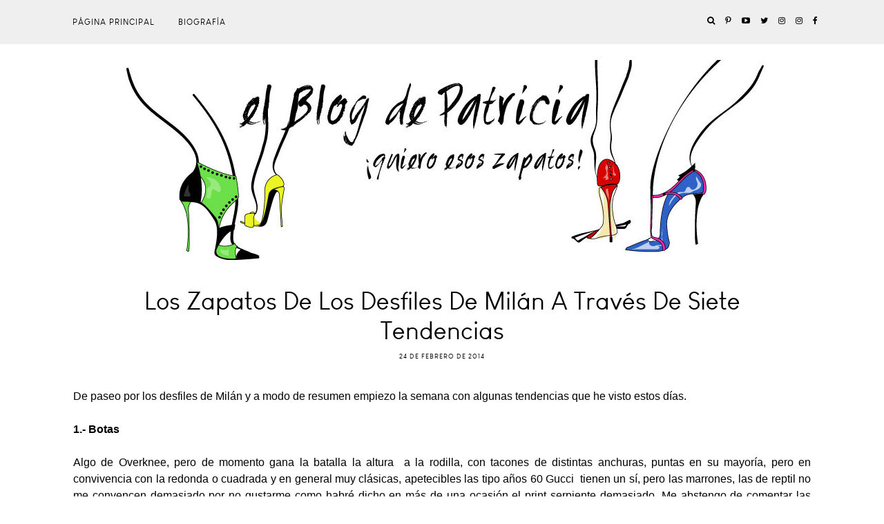

--- FILE ---
content_type: text/html; charset=UTF-8
request_url: https://www.elblogdepatricia.com/2014/02/los-zapatos-de-los-desfiles-de-milan.html
body_size: 77988
content:
<!DOCTYPE html>
<html class='v2' dir='ltr' xmlns='http://www.w3.org/1999/xhtml' xmlns:b='http://www.google.com/2005/gml/b' xmlns:data='http://www.google.com/2005/gml/data' xmlns:expr='http://www.google.com/2005/gml/expr' xmlns:og='http://ogp.me/ns#'>
<head>
<link href='https://www.blogger.com/static/v1/widgets/335934321-css_bundle_v2.css' rel='stylesheet' type='text/css'/>
<meta content='width=device-width, initial-scale=1' name='viewport'/>
<meta content='IE=edge' http-equiv='X-UA-Compatible'/>
<meta content='article' property='og:type'/>
<meta content='https://blogger.googleusercontent.com/img/b/R29vZ2xl/AVvXsEhxZjA81fb2Ojsu38eTyqHH7ItBJGxqp7eLAQ9eaGZ1XHh1mk_Rgg4Ee1BadeVnNQSfFLXFvESRr1c5abBjyj4CE3zoH8Ln00usB_9qHXGZn8u2yF-KOqmWDDXFjFvNsFXnQQ-s/s72-c/versace.png' property='og:image'/>
<meta content='Zapatos, los Zapatos de Patricia - El Blog de Patricia ' property='og:site_name'/>
<meta content='Los zapatos de los desfiles de Milán a través de siete tendencias' property='og:title'/>
<meta content='index, follow' name='robots'/>
<meta content='https://www.elblogdepatricia.com/2014/02/los-zapatos-de-los-desfiles-de-milan.html' property='og:url'/>
<meta content='text/html; charset=UTF-8' http-equiv='Content-Type'/>
<meta content='blogger' name='generator'/>
<link href='https://www.elblogdepatricia.com/favicon.ico' rel='icon' type='image/x-icon'/>
<link href='https://www.elblogdepatricia.com/2014/02/los-zapatos-de-los-desfiles-de-milan.html' rel='canonical'/>
<link rel="alternate" type="application/atom+xml" title="Zapatos, los Zapatos de Patricia - El Blog de Patricia  - Atom" href="https://www.elblogdepatricia.com/feeds/posts/default" />
<link rel="alternate" type="application/rss+xml" title="Zapatos, los Zapatos de Patricia - El Blog de Patricia  - RSS" href="https://www.elblogdepatricia.com/feeds/posts/default?alt=rss" />
<link rel="service.post" type="application/atom+xml" title="Zapatos, los Zapatos de Patricia - El Blog de Patricia  - Atom" href="https://www.blogger.com/feeds/17186120/posts/default" />

<link rel="alternate" type="application/atom+xml" title="Zapatos, los Zapatos de Patricia - El Blog de Patricia  - Atom" href="https://www.elblogdepatricia.com/feeds/2125921809890241144/comments/default" />
<!--Can't find substitution for tag [blog.ieCssRetrofitLinks]-->
<link href='https://blogger.googleusercontent.com/img/b/R29vZ2xl/AVvXsEhxZjA81fb2Ojsu38eTyqHH7ItBJGxqp7eLAQ9eaGZ1XHh1mk_Rgg4Ee1BadeVnNQSfFLXFvESRr1c5abBjyj4CE3zoH8Ln00usB_9qHXGZn8u2yF-KOqmWDDXFjFvNsFXnQQ-s/s1600/versace.png' rel='image_src'/>
<meta content='https://www.elblogdepatricia.com/2014/02/los-zapatos-de-los-desfiles-de-milan.html' property='og:url'/>
<meta content='Los zapatos de los desfiles de Milán a través de siete tendencias' property='og:title'/>
<meta content='Zapatos de mujer, zapatos de hombre, el calzado y toda la información posible referente a ellos en El Blog de Patricia.' property='og:description'/>
<meta content='https://blogger.googleusercontent.com/img/b/R29vZ2xl/AVvXsEhxZjA81fb2Ojsu38eTyqHH7ItBJGxqp7eLAQ9eaGZ1XHh1mk_Rgg4Ee1BadeVnNQSfFLXFvESRr1c5abBjyj4CE3zoH8Ln00usB_9qHXGZn8u2yF-KOqmWDDXFjFvNsFXnQQ-s/w1200-h630-p-k-no-nu/versace.png' property='og:image'/>
<link href='https://maxcdn.bootstrapcdn.com/font-awesome/4.6.3/css/font-awesome.min.css' rel='stylesheet'/>
<script src='https://ajax.googleapis.com/ajax/libs/jquery/1.10.1/jquery.min.js'></script>
<script src='https://cdnjs.cloudflare.com/ajax/libs/modernizr/2.8.2/modernizr.js'></script>
<script src='https://cdnjs.cloudflare.com/ajax/libs/bPopup/0.11.0/jquery.bpopup.min.js'></script>
<script src='https://cdnjs.cloudflare.com/ajax/libs/fitvids/1.1.0/jquery.fitvids.min.js' type='text/javascript'></script>
<title>Zapatos, los Zapatos de Patricia - El Blog de Patricia : Los zapatos de los desfiles de Milán a través de siete tendencias</title>
<style id='page-skin-1' type='text/css'><!--
/*
-----------------------------------------------
Name:     See & Do
Version:  1.1
Designer: Underline Designs
URL:      http://underlinedesigns.com/
----------------------------------------------- */
/* Variable definitions
====================
<Variable name="keycolor" description="Main Color" type="color" default="#66bbdd" />
<Group description="Body Text" selector="body">
<Variable name="body.font" description="Font" type="font" default="normal normal 16px 'louis_george_caferegular', Sans-serif" />
<Variable name="body.text.color" description="Text Color" type="color" default="#000000" />
</Group>
<Group description="Backgrounds" selector=".body-fauxcolumns-outer">
<Variable name="content.background.color" description="Main Background" type="color" default="#ffffff" />
<Variable name="header.background.color" description="Header Background" type="color" default="transparent" />
</Group>
<Group description="Highlighted Text" selector="body">
<Variable name="highlight.color" description="Hightlight Text Color" type="color" default="#DEDEDE" />
<Variable name="highlight.background.color" description="Highlight Background Color" type="color" default="#000000" />
</Group>
<Group description="Links" selector=".main-outer">
<Variable name="link.color" description="Link Color" type="color" default="#000000" />
<Variable name="link.visited.color" description="Visited Color" type="color" default="#000000" />
<Variable name="link.hover.color" description="Hover Color" type="color" default="#636363" />
</Group>
<Group description="Post Links" selector=".post-body">
<Variable name="plink.color" description="Link Color" type="color" default="#636363" />
<Variable name="plink.hover.color" description="Hover Color" type="color" default="#C5C5C5" />
<Variable name="plink.visited.color" description="Visited Color" type="color" default="#888888" />
</Group>
<Group description="Blog Title" selector=".header h1">
<Variable name="header.font" description="Font" type="font" default="normal 300 74px 'louis_george_caferegular', sans-serif" />
<Variable name="header.text.color" description="Title Color" type="color" default="#000" />
</Group>
<Group description="Blog Description" selector=".header .description">
<Variable name="description.font" description="Font" type="font" default="normal normal 16px 'louis_george_caferegular', sans-serif" />
<Variable name="description.text.color" description="Description Color" type="color" default="#000000" />
<Variable name="desc.background.color" description="Description Background" type="color" default="#ffffff" />
</Group>
<Group description="Tabs Text" selector=".tabs-inner .widget li a">
<Variable name="tabs.font" description="Font" type="font" default="normal normal 10px 'louis_george_caferegular', sans-serif" />
<Variable name="tabs.text.color" description="Text Color" type="color" default="#000" />
<Variable name="tabs.hover.text.color" description="Hover Color" type="color" default="#333" />
</Group>
<Group description="Tabs Background" selector=".tabs-outer .PageList">
<Variable name="tabs.background.color" description="Background Color" type="color" default="#efefef" />
</Group>
<Group description="Snippets and Titles" selector=".main-outer">
<Variable name="snippet.font" description="Snippet Font" type="font" default="normal normal 16px 'louis_george_caferegular', sans-serif" />
<Variable name="snippet.color" description="Snippet Color" type="color" default="#000000" />
<Variable name="snippet.title.color" description="Title Color" type="color" default="#000000" />
<Variable name="snippet.title.hover.color" description="Title Hover Color" type="color" default="#636363" />
<Variable name="snippet.title.font" description="Title Font" type="font" default="normal normal 10px louis_george_caferegular, sans-serif" />
</Group>
<Group description="Categories" selector=".gridsection-table">
<Variable name="title.grid.font" description="Title Font" type="font" default="normal normal 15px 'louis_george_caferegular', sans-serif" />
<Variable name="title.grid.color" description="Title Color" type="color" default="#000" />
<Variable name="title.grid.border" description="Border Color" type="color" default="#fff" />
<Variable name="title.grid.background" description="Background Color" type="color" default="#fff" />
</Group>
<Group description="Featured Post" selector=".FeaturedPost">
<Variable name="fp.title.font" description="Title Font" type="font" default="normal 300 34px 'louis_george_caferegular', sans-serif" />
</Group>sans-
<Group description="Outfit Widget" selector=".current-outfit">
<Variable name="cm.title.font" description="Title Font" type="font" default="normal normal 13px 'louis_george_caferegular', sans-serif" />
<Variable name="cm.border" description="Border Color" type="color" default="#000" />
</Group>
<Group description="Post Title" selector="h3.post-title, .comments h4">
<Variable name="post.title.font" description="Font" type="font" default="normal 300 34px 'louis_george_caferegular', sans-serif" />
</Group>
<Group description="Quote Font" selector="blockquote">
<Variable name="quote.font" description="Font" type="font" default="normal normal 16px 'louis_george_caferegular', sans-serif', Times, serif" />
</Group>
<Group description="Post Headings Font" selector=".post-content">
<Variable name="ph.title.font" description="Font" type="font" default="normal 300 34px 'louis_george_caferegular', sans-serif" />
</Group>
<Group description="Comments User Font" selector=".comments .comments-content .user a">
<Variable name="comment.font" description="Font" type="font" default="normal normal 20px 'louis_george_caferegular', sans-serif" />
</Group>
<Group description="Read More Buttons" selector=".viewmore">
<Variable name="view.more.font" description="Font" type="font" default="normal normal 10px 'louis_george_caferegular', sans-serif" />
<Variable name="view.more.background.color" description="Background Color" type="color" default="#efefef" />
<Variable name="view.more.color" description="Text Color" type="color" default="#000" />
<Variable name="view.more.hover.background.color" description="Hover Background Color" type="color" default="#000" />
<Variable name="view.more.hover.color" description="Hover Text Color" type="color" default="#fff" />
</Group>
<Group description="Subscribe Title Box" selector=".footer-outer .FollowByEmail h2">
<Variable name="follow.title.font" description="Title Font" type="font" default="normal 300 30px 'louis_george_caferegular', sans-serif" />
<Variable name="follow.title.background.color" description="Background Color" type="color" default="#000"/>
<Variable name="follow.title.color" description="Text Color" type="color" default="#fff"/>
</Group>
<Group description="Subscribe Box" selector=".footer-outer .FollowByEmail">
<Variable name="follow.box.background.color" description="Background Color" type="color" default="transparent" />
<Variable name="follow.font" description="Input Font" type="font" default="normal normal 10px 'louis_george_caferegular', sans-serif" />
<Variable name="follow.background.color" description="Submit Background" type="color" default="#000" />
<Variable name="follow.border.color" description="Input background" type="color" default="#fff" />
<Variable name="follow.color" description="Text Color" type="color" default="#fff" />
<Variable name="follow.hover.background.color" description="Hover Background Color" type="color" default="#efefef" />
<Variable name="follow.hover.color" description="Hover Text Color" type="color" default="#000" />
</Group>
<Group description="Page Footer" selector=".footer-outer">
<Variable name="page.footer.background.color" description="Background Color" type="color" default="#000000" />
<Variable name="page.footer.color" description="Text Color" type="color" default="#ffffff" />
</Group>
<Group description="Page Footer Links" selector=".footer-outer">
<Variable name="page.footer.link.color" description="Text Color" type="color" default="#9C9B9B" />
<Variable name="page.footer.color.hover" description="Hover Text Color" type="color" default="#C5C5C5" />
</Group>
<Group description="Date Header" selector=".date-header">
<Variable name="date.header.color" description="Text Color" type="color" default="#000" />
<Variable name="date.header.background.color" description="Background Color" type="color" default="transparent" />
<Variable name="date.header.font" description="Text Font" type="font" default="normal normal 10px louis_george_caferegular, sans-serif" />
</Group>
<Group description="Post Footer" selector=".post-footer">
<Variable name="post.footer.text.color" description="Text Color" type="color" default="#000" />
<Variable name="post.footer.background.color" description="Background Color" type="color" default="#fff" />
<Variable name="post.footer.font" description="Title Font" type="font" default="normal normal 10px louis_george_caferegular, sans-serif" />
</Group>
<Group description="Gadgets" selector="h2">
<Variable name="widget.title.font" description="Title Font" type="font" default="normal normal 16px 'louis_george_caferegular', sans-serif" />
<Variable name="widget.title.text.color" description="Title Color" type="color" default="#000000" />
<Variable name="widget.title.background.color" description="Background Color" type="color" default="#ffffff" />
<Variable name="widget.border.color" description="Alternate Color" type="color" default="#eeeeee" />
</Group>
<Group description="Footer Gadgets" selector="h2">
<Variable name="fwidget.title.text.color" description="Title Color" type="color" default="#000000" />
<Variable name="fwidget.title.background.color" description="Background Color" type="color" default="transparent" />
</Group>
<Group description="Status Message" selector=".status-msg-wrap">
<Variable name="statusmsg.font" description="Font" type="font" default="normal normal 10px 'louis_george_caferegular', sans-serif" />
<Variable name="statusmsg.background.color" description="Background Color" type="color" default="#ffffff" />
</Group>
<Group description="Accents" selector=".content-inner">
<Variable name="body.rule.color" description="Separator Line Color" type="color" default="#eeeeee" />
<Variable name="tabs.border.color" description="Tabs Border Color" type="color" default="transparent" />
</Group>
<Group description="Images" selector=".main-inner">
<Variable name="image.text.color" description="Caption Text Color" type="color" default="#000000" />
</Group>
<Variable name="body.background.override" description="Body Background Override" type="string" default="" />
<Variable name="mobile.background.overlay" description="Mobile Background Overlay" type="string" default="transparent none repeat scroll top left" />
<Variable name="mobile.background.size" description="Mobile Background Size" type="string" default="auto" />
<Variable name="mobile.button.color" description="Mobile Button Color" type="color" default="#ffffff" />
*/
/* Content ----------------------------------------------- */
/*! normalize.css v4.2.0 | MIT License | github.com/necolas/normalize.css */
html {
line-height: 1.15;
-ms-text-size-adjust: 100%;
-webkit-text-size-adjust: 100%
}
body {
margin: 0;
font: normal normal 16px 'louis_george_caferegular', Geneva, sans-serif;
color: #000000;
background: #ffffff;
padding: 0;
text-align: justify;
}
html body .region-inner {
min-width: 0;
max-width: 100%;
width: auto;
}
article,
aside,
details,
figcaption,
figure,
footer,
header,
main,
menu,
nav,
section,
summary {
display: block;
margin: 0;
padding: 0;
border: 0;
vertical-align: baseline
}
.section {
margin: 0;
padding: 0;
border: 0;
vertical-align: baseline
}
audio,
canvas,
progress,
video {
display: inline-block;
margin: 0;
padding: 0;
border: 0;
vertical-align: baseline
}
audio:not([controls]) {
display: none;
height: 0
}
progress {
vertical-align: baseline
}
template,
[hidden] {
display: none
}
a {
background-color: transparent;
-webkit-text-decoration-skip: objects
}
a:active,
a:hover {
outline-width: 0
}
abbr[title] {
border-bottom: none;
text-decoration: none
}
b,
strong {
font-weight: inherit
}
b,
strong {
font-weight: bolder
}
dfn {
font-style: italic
}
h1,
h2,
h3,
h4,
h5,
h6,
.slide-excerpt-border h2 {
margin: 0;
font-weight: 300 !important;
letter-spacing: 1px;
font-family: sans-serif;
}
h1,
h2,
h3,
h4,
h5,
h6 {
font: normal normal 12px 'louis_george_caferegular', Geneva, sans-serif;
}
h1 {
font-size: 55px;
}
h2 {
font-size: 50px;
}
h3 {
font-size: 30px;
}
h4 {
font-size: 20px;
}
h5 {
font-size: 16px;
}
h6 {
font-size: 14px;
}
mark {
background-color: #ff0;
color: #000
}
small {
font-size: 80%
}
blockquote {
font: normal normal 16px 'louis_george_caferegular', sans-serif;
}
sub,
sup {
font-size: 75%;
line-height: 0;
position: relative;
vertical-align: baseline
}
sub {
bottom: -0.25em
}
sup {
top: -0.5em
}
img {
border-style: none;
max-width: 100%;
padding: 0 !important;
height: auto;
display: block;
margin: 5px auto;
}
svg:not(:root) {
overflow: hidden
}
code,
kbd,
pre,
samp {
font-family: monospace, monospace;
font-size: 1em
}
figure {
margin: 1em 40px
}
hr {
box-sizing: content-box;
height: 0;
overflow: visible
}
button,
input,
optgroup,
select,
textarea {
font: inherit;
margin: 0;
outline: none!important;
-webkit-appearance: none!important;
box-shadow: none!important;
-moz-border-radius: 0!important;
-webkit-border-radius: 0!important;
border-radius: 0!important
}
optgroup {
font-weight: bold
}
button,
input {
overflow: visible
}
button,
select {
text-transform: none
}
select {
border: none;
background: none;
outline: none;
opacity: 1;
-webkit-appearance: none;
filter: alpha(opacity=100)
}
button,
html [type="button"],
[type="reset"],
[type="submit"] {
-webkit-appearance: button
}
button::-moz-focus-inner,
[type="button"]::-moz-focus-inner,
[type="reset"]::-moz-focus-inner,
[type="submit"]::-moz-focus-inner {
border-style: none;
padding: 0
}
button:-moz-focusring,
[type="button"]:-moz-focusring,
[type="reset"]:-moz-focusring,
[type="submit"]:-moz-focusring {
outline: 1px dotted ButtonText
}
fieldset {
margin: 0 2px;
padding: 0.35em 0.625em 0.75em
}
legend {
box-sizing: border-box;
color: inherit;
display: table;
max-width: 100%;
padding: 0;
white-space: normal
}
textarea {
overflow: auto
}
[type="checkbox"],
[type="radio"] {
box-sizing: border-box;
padding: 0
}
[type="number"]::-webkit-inner-spin-button,
[type="number"]::-webkit-outer-spin-button {
height: auto
}
[type="search"] {
-webkit-appearance: textfield;
outline-offset: -2px
}
[type="search"]::-webkit-search-cancel-button,
[type="search"]::-webkit-search-decoration {
-webkit-appearance: none
}
::-webkit-input-placeholder {
color: inherit;
opacity: 0.54
}
::-webkit-file-upload-button {
-webkit-appearance: button;
font: inherit
}
html,
input[type="search"] {
box-sizing: border-box;
}
*,
*:before,
*:after {
box-sizing: inherit;
-webkit-box-sizing: border-box;
-moz-box-sizing: border-box;
box-sizing: border-box
}
a,
button,
img,
input:focus,
input[type="button"],
input[type="reset"],
input[type="submit"],
textarea:focus {
transition: all .25s ease-out;
-o-transition: all .25s ease-out;
-ms-transition: all 0.25s ease-out;
-moz-transition: all .25s ease-out;
-webkit-transition: all .25s ease-out;
}
table,
td,
tr,
th {
border-spacing: 0!important;
margin: 0;
padding: 0
}
ul,
li,
ol {
margin: 0 !important;
padding: 0 0 !important;
list-style: none !important;
list-style-image: none;
border: 0;
}
.post-content ol,
.post-content ul {
padding-left: 2em !important;
}
.post-content ol li {
margin-left: 1em !important;
list-style-type: decimal !important;
}
.post-content ul li:before {
text-rendering: auto;
-webkit-font-smoothing: antialiased;
-moz-osx-font-smoothing: grayscale;
content: '- ';
padding-right: 6px;
font-family: Arial;
font-size: 16px;
}
@font-face {
font-family: 'louis_george_caferegular';
src: url([data-uri]) format('woff2'),
url([data-uri]) format('woff');
font-weight: normal;
font-style: normal;
}
a:link {
text-decoration: none;
color: #000000;
transition: all .25s ease-out;
-o-transition: all .25s ease-out;
-moz-transition: all .25s ease-out;
-webkit-transition: all .25s ease-out;
}
a:visited {
text-decoration: none;
color: #000000;
}
a:hover {
text-decoration: none;
color: #636363;
}
.post-content a:link {
text-decoration: none;
color: #636363;
display: inline-block;
}
.post-content a:visited {
text-decoration: none;
color: #888888;
}
.post-content a:hover {
text-decoration: none;
color: #C5C5C5;
}
.body-fauxcolumn-outer .fauxcolumn-inner {
background: transparent;
_background-image: none;
}
.body-fauxcolumn-outer .cap-top {
position: absolute;
z-index: 1;
height: 400px;
width: 100%;
}
.body-fauxcolumn-outer .cap-top .cap-left {
width: 100%;
background: transparent;
_background-image: none;
}
.content-inner {
padding: 0;
background-color: #ffffff;
}
.navbar,
.Attribution,
.widget-item-control {
height: 0;
display: none !important;
}
::-moz-selection {
background-color: #000000;
color: #DEDEDE;
}
::selection {
background-color: #000000;
color: #DEDEDE;
}
#ArchiveList select {
width: 100%;
padding: 10px;
border: 1px solid #fff;
background: #fff;
}
.label-size {
font: normal normal 16px 'louis_george_caferegular', Geneva, sans-serif;
font-size: 14px;
}
.BlogArchive .widget-content {
border: 1px solid #fff;
padding: 10px;
font-size: 15px;
}
.BlogArchive #ArchiveList ul li {
text-indent: 0;
}
.BlogArchive .zippy {
color: #C5C5C5 !important;
}
.hierarchy .hierarchy {
padding-left: 15px !important;
padding-top: 5px !important;
}
.BlogArchive .posts {
padding-left: 15px !important;
padding-top: 10px !important;
}
.BlogArchive a {
color: #fff !important;
}
.BlogArchive .posts li {
border-bottom: 1px solid #515151 !important;
padding: 5px !important;
}
/* Cookie ----------------------------------------------- */
.cookie-choices-info {
background-color: rgba(0, 0, 0, 0.72) !important;
top: inherit !important;
bottom: 0;
font-size: 10px !important;
letter-spacing: 1px !important;
padding: 5px 0 !important;
}
.cookie-choices-info .cookie-choices-text {
font-size: 10px !important;
text-align: justify !important;
letter-spacing: 0 !important;
}
/* Social Media ----------------------------------------------- */
#LinkList400 li,
.menubar .LinkList li,
#LinkList600 li {
display: inline-block;
margin: 2% !important;
vertical-align: top;
font-size: 14px;
}
.menubar .LinkList li {
margin: 0 !important;
}
#LinkList400 li span,
.menubar .LinkList li span,
#LinkList600 li span {
display: none;
}
#LinkList400 li a:before,
.menubar .LinkList li a:before,
#LinkList600 li a:before {
display: inline-block !important;
font: normal normal normal 14px/1 FontAwesome;
font-size: inherit;
text-rendering: auto;
-webkit-font-smoothing: antialiased;
-moz-osx-font-smoothing: grayscale;
}
#instagram a:before {
content: "\f16d";
}
#twitter a:before {
content: "\f099";
}
#facebook a:before {
content: "\f09a";
}
#pinterest a:before {
content: "\f231";
}
#tumblr a:before {
content: "\f173";
}
#youtube a:before {
content: "\f16a";
}
#google_plus a:before {
content: "\f0d5";
}
#bloglovin a:before {
content: "\f004";
}
#rss a:before {
content: "\f09e";
}
#snapchat a:before {
content: "\f2ac";
}
#LinkList400 #email a:before,
.menubar .LinkList #email a:before,
#LinkList600 #email a:before {
content: "\f0e0";
}
/* Popular Posts ----------------------------------------------- */
.PopularPosts .item-thumbnail {
float: none;
margin: 0 auto;
display: block;
text-align: center;
}
.PopularPosts .widget-content ul li {
padding: 0;
}
.item-thumbnail-only,
.PopularPosts {
text-align: center;
}
.PopularPosts img:hover,
.relatedsumposts img:hover {
opacity: .7;
}
.PopularPosts img,
.relatedsumposts img {
transform: translate3d(0px, 0px, 0px);
-webkit-backface-visibility: hidden;
}
.PopularPosts .item-title {
font: normal normal 10px 'louis_george_caferegular', sans-serif;
text-align: center;
letter-spacing: 1px;
text-transform: uppercase;
overflow: hidden;
}
.item-snippet {
text-align: center;
font: normal normal 16px 'louis_george_caferegular', sans-serif;
color: #000000;
line-height: 1.5;
}
.PopularPosts .item-title,
.PopularPosts .item-snippet {
padding: 15px;
}
.footer-outer .PopularPosts .widget-content ul li {
display: inline-block;
width: 16.4%;
vertical-align: top;
}
.footer-outer {
border-top: none;
background: #000000;
color: #ffffff;
}
.footer-outer h2,
.footer-outer h2.title {
color: #ffffff !important;
}
.footer-outer a {
color: #9C9B9B !important;
}
.footer-outer a:hover {
color: #C5C5C5 !important;
}
.footer-inner {
padding: 0;
}
table.section-columns td.columns-cell {
vertical-align: middle;
text-align: center;
}
/* Header ----------------------------------------------- */
.header-outer {
background: transparent;
_background-image: none;
}
.header-outer #header-inner {
max-width: 100%;
width: 100%;
position: relative;
padding: 0;
margin: 0;
text-align: center;
}
.Header h1 {
font: normal normal 80px 'louis_george_caferegular', sans-serif !important;
color: #000000;
margin: 0 auto;
text-align: center;
padding: 5px 20px;
display: inline-block;
}
.Header h1 a {
color: #000000;
}
.header-outer .Header .description {
color: #000000;
font: normal normal 16px 'louis_george_caferegular', sans-serif;
margin: 0;
padding: 5px 20px;
text-align: center;
background: #ffffff !important;
display: inline-block;
}
.header-inner .Header .titlewrapper {
padding: 22px 0;
}
.header-inner .Header .descriptionwrapper {
padding: 0;
}
.footer-outer .Header h1,
.footer-outer .Header h1 a {
color: #ffffff !important;
}
.footer-outer .PageList {
text-align: center;
}
/* Tabs ----------------------------------------------- */
.tabs-outer {
min-height: 63px;
}
.tabs-inner {
padding: 0;
position: fixed;
width: 100% !important;
left: 0;
z-index: 999;
-webkit-transform: translateZ(0);
background: #efefef;
}
.menubar {
text-align: left;
margin: 0 auto;
}
.menubar .widget {
display: inline-block;
margin: 0;
min-width: auto;
vertical-align: top;
}
.menubar .PageList {
text-align: left !important;
}
.menubar .LinkList:last-child {
float: right;
}
.PageList li {
display: inline-block;
float: none;
}
.tabs-inner {
padding: 0;
}
.tabs-inner .widget ul {
background: #efefef;
_background-image: none;
border-bottom: 0;
margin-top: 0;
}
.tabs .widget li,
.tabs .widget li {
float: none;
}
.tabs-inner .widget li a,
.menubar .Label h2,
.menubar .list-label-widget-content li span,
.mobile-link-button,
.PageList li a,
.menubar .Label a {
display: inline-block;
font: normal normal 12px 'louis_george_caferegular', sans-serif;
color: #000000;
text-align: center;
letter-spacing: 1px;
padding: 25px 15px;
text-transform: uppercase;
}
.menubar .LinkList li a {
padding: 23px 5px;
}
.tabs-inner .widget li a:hover,
.menubar .Label h2:hover,
.menubar .Label a:hover {
color: #333333;
text-decoration: none;
cursor: pointer;
}
.menubar .LinkList li a,
#LinkList400 li {
font-size: 12px !important;
}
.menubar .Label h2,
.menubar .Label a {
display: inline-block !important;
background: transparent !important;
}
.menubar .list-label-widget-content li {
display: block;
float: none;
}
.menubar .list-label-widget-content {
position: absolute;
min-width: 160px;
text-align: left;
z-index: 909;
opacity: 0;
top: 59px;
visibility: hidden;
transition: all .25s ease-out;
-o-transition: all .25s ease-out;
-ms-transition: all 0.25s ease-out;
-moz-transition: all .25s ease-out;
-webkit-transition: all .25s ease-out
}
.menubar .list-label-widget-content li a {
padding: 15px 15px !important;
}
.menubar .Label:hover .list-label-widget-content {
opacity: 1;
visibility: visible;
top: 62px;
}
.PageList li.selected a {
font-weight: normal;
text-decoration: none;
}
.FeaturedPost p,
.mobile-index-contents .post-body,
.grid-body {
font: normal normal 16px 'louis_george_caferegular', sans-serif;
letter-spacing: 0;
}
/* Current Outfit ----------------------------------------------- */
.current-outfit {
width: 100%;
text-align: center;
vertical-align: middle;
}
.current-outfit .Image, .current-outfit .HTML {
display: block;
width: 100%;
margin: 0 auto;
}
.current-outfit .Image img {
margin: 0 auto;
}
.current-outfit .HTML h2.title {
display: inline-block;
padding: 25px 0 5px 0;
border-bottom: 4px solid #000000;
font: normal normal 36px 'louis_george_caferegular', sans-serif;
}
.cg-img {
background-position: 50%;
background-size: cover !important;
}
.current-outfit .Text {
margin-bottom: 0;
}
/* Search Popup ----------------------------------------------- */
.menu-search {
display: inline-block;
margin-left: 10px;
}
.srch-body {
background: transparent;
border: 0;
text-transform: uppercase;
display: none;
padding: 0;
max-width: 50%;
width: 100%;
height: 70px;
text-align: center;
}
.b-modal.__b-popup1__ {
background: rgba(255, 255, 255, 0.72) !important;
opacity: 1 !important;
}
#srch-bar {
float: left;
width: 100%;
line-height: 40px;
padding: 0;
margin: 0;
}
button.searchbut {
background: transparent;
border: 0;
cursor: pointer;
padding: 0!important;
margin: 0!important;
font-size: 18px;
color: #000000;
width: 20px;
height: 40px;
float: left;
}
#srch-bar input[type="text"] {
float: none;
outline: none;
width: 100%;
max-width: 90%;
padding: 0;
margin: 0;
color: #000000!important;
border: 0 !important;
background: transparent;
text-align: center;
text-transform: capitalize;
font: normal normal 80px 'louis_george_caferegular', sans-serif;
}
.b-close {
cursor: pointer;
position: absolute;
right: 0;
left: 0;
top: -50px;
font-size: 18px;
color: #000000;
}
hr {
max-width: 10%;
border: 1px solid #ffffff;
}
/* Pager ----------------------------------------------- */
#blog-pager {
clear: both;
padding-top: 20px;
}
.status-msg-body,
#blog-pager {
letter-spacing: 1px;
font: normal normal 10px 'louis_george_caferegular', Geneva, sans-serif;
text-transform: uppercase;
}
.status-msg-border {
border: 0;
border-left: none;
border-right: none;
}
.status-msg-bg {
background-color: #ffffff;
}
/* Sidebar ----------------------------------------------- */
.sidebar {
text-align: center;
}
.sidebar .widget {
margin: 0;
}
.footer-outer .FollowByEmail h2 {
background: #000000 !important;
font: normal 300 30px 'louis_george_caferegular', sans-serif !important;
margin: 0 auto !important;
text-align: center !important;
padding: 30px 0 !important;
color: #ffffff !important;
width: 30%;
text-transform: capitalize !important;
}
.FollowByEmail .follow-by-email-inner {
max-width: 50%;
margin: 0 auto;
}
.FollowByEmail {
background: transparent;
padding: 0;
display: table;
width: 100%;
}
.FollowByEmail td {
display: block;
width: 100%;
}
.FollowByEmail td input {
width: 100% !important;
}
.FollowByEmail .follow-by-email-inner .follow-by-email-address {
border: 1px solid #ffffff;
background: #ffffff;
margin: 0;
font: normal normal 16px 'louis_george_caferegular', sans-serif;
letter-spacing: 1px;
text-transform: uppercase;
height: 40px;
padding: 0;
text-align: center;
}
.FollowByEmail .follow-by-email-inner .follow-by-email-submit {
-moz-border-radius: 0;
background: #000000;
font: normal normal 16px 'louis_george_caferegular', sans-serif;
text-transform: uppercase;
color: #ffffff;
margin: 0;
height: 40px;
letter-spacing: 1px;
transition: all .25s ease-out;
-o-transition: all .25s ease-out;
-moz-transition: all .25s ease-out;
-webkit-transition: all .25s ease-out;
}
.FollowByEmail .follow-by-email-inner .follow-by-email-submit:hover {
-moz-border-radius: 0;
background: #efefef;
color: #000000;
}
/* Featured Post ----------------------------------------------- */
.FeaturedPost .post-summary {
padding-top: 0;
overflow: hidden;
position: relative;
}
.FeaturedPost h3 {
max-width: 70%;
font: normal normal 34px 'louis_george_caferegular', Geneva, sans-serif !important;
margin: 0 auto 25px auto;
letter-spacing: 0;
text-align: center;
background: transparent !important;
padding: 0;
text-transform: capitalize;
}
.FeaturedPost p {
position: absolute;
bottom: 30px;
max-width: 70%;
left: 0;
right: 0;
padding: 10px;
text-align: center;
margin: 0 auto;
background: rgba(255, 255, 255, 0.46);
}
/* Related Posts ----------------------------------------------- */
#relatedpostssum {
text-align: center;
}
.relatedsumposts {
display: inline-block;
width: 24%;
margin: 0 3px;
vertical-align: top;
}
.relatedsumposts img {
transform: translate3d(0px, 0px, 0px);
-webkit-backface-visibility: hidden;
margin: 0 auto;
}
.relatedsumposts h3 {
padding: 15px 0;
}
/* Share Buttons ----------------------------------------------- */
.share-button {
width: inherit;
height: inherit;
background: url() #ffffff no-repeat left !important;
overflow: hidden;
position: relative;
padding: 3px;
text-align: center;
border: none;
}
.share-button-link-text img {
display: block;
width: 13px;
transition: all .4s ease-out;
-o-transition: all .4s ease-out;
-moz-transition: all .4s ease-out;
-webkit-transition: all .4s ease-out;
-webkit-filter: opacity(0.99999);
}
.share-button-link-text img:hover {
opacity: .7;
}
.post-share-buttons.goog-inline-block {
margin: 0 auto;
text-align: center;
display: block;
}
.share-button-link-text {
display: block;
text-indent: 0px;
text-transform: capitalize;
font-size: 15px;
margin: 10px !important;
}
.goog-inline-block.dummy-container {
display: none;
}
/* Grid Sections ---------------------------------- */
.caption-ag {
display: table-cell;
vertical-align: middle;
}
.gridsection .Image .caption {
display: table;
width: 100%;
height: 100%;
vertical-align: middle;
text-align: center;
}
.gridsection-table td {
vertical-align: middle;
height: 300px;
background-size: cover !important;
background-position: 50% !important;
background: #eee;
text-align: center;
}
.gridsection,
.gridsection .Image,
.gridsection .widget-content,
.cg-img {
height: 100%;
}
.gridsection-table {
vertical-align: middle;
border-spacing: 0 !important;
}
.caption-bg {
font: normal normal 16px 'louis_george_caferegular', sans-serif;
margin: 0 auto;
color: #000000;
display: inline-block;
text-align: center;
white-space: pre-wrap;
word-break: break-all;
background: #ffffff !important;
text-transform: uppercase;
letter-spacing: 1px;
padding: 10px;
}
.gridsection .Image .caption:before {
content: "";
position: absolute;
border: 1px solid #ffffff;
left: 20px;
right: 20px;
top: 20px;
bottom: 20px;
transition: all .25s ease-out;
-o-transition: all .25s ease-out;
-moz-transition: all .25s ease-out;
-webkit-transition: all .25s ease-out;
}
.gridsection .cg-img:hover .caption:before {
border: 1px solid transparent;
}
.cg-img .caption {
transition: all .25s ease-out;
-o-transition: all .25s ease-out;
-moz-transition: all .25s ease-out;
-webkit-transition: all .25s ease-out;
}
.cg-img:hover .caption {
background: rgba(255, 255, 255, 0.41);
}
#viewmore {
text-align: center;
}
.grid-more a,
#viewmore a {
display: inline-block;
font: normal normal 12px 'louis_george_caferegular', Geneva, sans-serif;
text-align: center;
letter-spacing: 1px;
padding: 10px 35px;
text-transform: uppercase;
background: #efefef;
color: #000000;
margin: 20px 0;
}
.grid-more a:hover,
#viewmore a:hover {
background: #000000;
color: #ffffff;
}
/* Instagram ----------------------------------------------- */
.insta-outer {
z-index: 100;
position: relative;
}
#instafeed {
width: 100%;
display: block;
margin: 0px;
padding: 0px;
line-height: 0px;
text-align: center;
}
#instafeed img {
height: auto;
margin: 0px;
width: 100%;
}
#instafeed a {
padding: 0px;
margin: 0px;
display: block;
position: relative;
}
#instafeed li {
width: 16.66%;
display: inline-block;
margin: 0px !important;
padding: 0px !important;
}
.insta-img {
background-position: 50% !important;
background-size: cover !important;
}
#instafeed img {
margin: 0 auto;
}
#instafeed .insta-likes {
bottom: 0;
top: 0;
padding: 15px;
left: 0;
width: 100%;
position: absolute;
line-height: normal;
letter-spacing: 1px;
opacity: 0;
background: rgba(48, 48, 48, 0.48);
font-size: 10px;
-webkit-transition: all 0.4s ease-out;
-moz-transition: all 0.4s ease-out;
-ms-transition: all 0.4s ease-out;
-o-transition: all 0.4s ease-out;
transition: all 0.4s ease-out;
}
.insta-likes-a {
display: table;
width: 100%;
height: 100%;
}
.insta-likes-b {
display: table-cell;
vertical-align: middle;
}
#instafeed li a:hover .insta-likes {
opacity: 1;
}
.footer-outer .Header h1 {
font-size: 30px !important;
}
.footer-outer .descriptionwrapper {
display: none;
}
/* Homepage Posts ----------------------------------------------- */
.post-sum {
font: normal normal 16px 'louis_george_caferegular', sans-serif;
color: #000000;
margin: 10px 0;
}
.relatedsumposts h3 {
font: normal normal 10px 'louis_george_caferegular', sans-serif;
letter-spacing: 1px;
text-transform: uppercase;
max-width: 90%;
text-overflow: ellipsis;
overflow: hidden;
white-space: nowrap;
margin: 0 auto;
transition: all .25s ease-out;
-o-transition: all .25s ease-out;
-moz-transition: all .25s ease-out;
-webkit-transition: all .25s ease-out;
}
.sum-title:hover,
.relatedsumposts h3:hover {
color: #636363;
}
/* Columns ----------------------------------------------- */
.main-outer,
.fauxcolumn-left-outer .fauxcolumn-inner,
.fauxcolumn-right-outer .fauxcolumn-inner {
border: 0;
}
.main-inner .column-center-inner .section {
margin: 0 1em;
}
/* Headings ----------------------------------------------- */
.widget > h2,
.widget h2.title,
.relatedpoststitle {
font: normal normal 16px 'louis_george_caferegular', sans-serif;
color: #000000;
background: #ffffff;
text-align: center;
letter-spacing: 1px;
padding: 25px 15px;
text-transform: uppercase;
}
.related-posts {
position: relative;
}
.footer-outer div.widget h2,
.footer-outer div.widget h2.title,
.insta-outer .footer-outer div.widget h2,
.insta-outer div.widget .title {
color: #000000;
border-bottom: 0;
background: transparent;
}
/* Widgets ----------------------------------------------- */
.widget .zippy {
color: #000;
}
/* Posts ----------------------------------------------- */
.date-header,
.comments .comments-content .datetime,
.comments .comment .comment-actions a,
.comments .continue a,
.comment-replies a {
font: normal normal 10px 'louis_george_caferegular', Geneva, sans-serif;
text-align: center;
letter-spacing: 1px;
text-transform: uppercase;
margin-bottom: 40px;
}
.date-header span,
.comments .comments-content .datetime a {
background-color: transparent;
color: #000000;
}
.main-inner {
padding: 10px 0;
}
.main-inner .column-center-inner,
.post-body img,
.post-body .tr-caption-container {
padding: 0;
}
.post,
.post-header {
margin: 0 auto;
}
.post-content {
line-height: 24px;
}
h3.post-title,
.comments h4,
.mobile-index-title,
.sum-title {
font: normal normal 36px 'louis_george_caferegular', Geneva, sans-serif !important;
margin: 10px auto;
text-align: center;
letter-spacing: 0;
text-transform: capitalize;
max-width: 90%;
}
.post-body {
position: relative;
}
.post-body .tr-caption-container {
color: #5b5b5b;
}
.post-footer {
text-align: center;
margin: 20px 0;
letter-spacing: 1px;
text-transform: uppercase;
padding: 5px 0;
font: normal normal 10px louis_george_caferegular, sans-serif;
color: #000000;
background-color: #ffffff;
}
.shopsense-widget iframe {
max-width: 100% !important;
box-sizing: border-box;
}
.shopthepost-widget .stp-outer {
max-width: 550px !important;
}
/* Credits ----------------------------------------------- */
#credits {
padding: 15px;
font: normal normal 10px 'louis_george_caferegular', sans-serif;
letter-spacing: 1px;
text-transform: uppercase;
}
.cre-right {
text-align: right;
float: right;
}
/* Comments ----------------------------------------------- */
.comments h4 {
margin: 40px 0;
}
#comments .comment-author {
padding-top: 1.5em;
border-top: 1px solid transparent;
background-position: 0 1.5em;
}
#comments .comment-author:first-child {
padding-top: 0;
border-top: none;
}
.avatar-image-container {
margin: .2em 0 0;
}
.comments .comment-thread.inline-thread {
background-color: #ffffff;
}
.comments .comments-content .user a {
font: normal normal 20px 'louis_george_caferegular', Geneva, sans-serif;
margin: 0 auto;
text-align: center;
padding: 5px 0;
letter-spacing: 0;
text-transform: uppercase;
}
.comments .comment .comment-actions a {
padding-right: 15px;
padding-top: 15px;
display: inline-block;
}
/* Accents ---------------------------------------------- */
.blog-pager-older-link,
.home-link,
.blog-pager-newer-link {
background-color: #ffffff;
padding: 15px;
display: block;
}
/* Mobile ----------------------------------------------- */
.mobile {
background-size: auto;
}
.mobile .body-fauxcolumn-outer {
background: transparent none repeat scroll top left;
}
.mobile .body-fauxcolumn-outer .cap-top {
background-size: 100% auto;
}
.mobile .date-header span {
padding: 0;
margin: 0;
}
.mobile .blog-pager {
background: transparent;
}
.mobile .main-inner,
.mobile .footer-inner {
background-color: #ffffff;
}
.mobile-index-contents {
color: #000000;
margin: 0 !important;
}
.mobile-link-button {
background-color: #000000;
}
.mobile-link-button a:link,
.mobile-link-button a:visited {
color: #ffffff;
}
.mobile-index-title {
width: initial;
}
.mobile-index-thumbnail img {
width: initial !important;
max-width: 100%;
height: auto;
margin: 0 auto;
}
.mobile-index-thumbnail {
float: none;
margin: 10px 0;
}
.mobile-index-contents .post-body {
font-size: inherit !important;
text-align: center;
}
.mobile-date-outer {
border-bottom: 0;
}
.mobile-link-button {
-webkit-border-radius: 0;
border-radius: 0;
height: 40px;
line-height: 40px;
padding: 0;
}
.mobile .blog-pager-older-link,
.mobile .home-link,
.mobile .blog-pager-newer-link {
height: 40px;
line-height: 40px !important;
}
.mobile .tabs-inner .PageList .widget-content {
padding: 0;
height: auto;
}
/* Nav and Clearfix ----------------------------------------------- */
.clearfix:before,
.clearfix:after {
content: " ";
display: table;
}
.clearfix:after {
clear: both;
}
.clearfix {
*zoom: 1;
}
nav a#pull {
display: none;
}
/* Media ----------------------------------------------- */
@media screen and (max-width: 1210px) {
.footer-outer .PopularPosts .widget-content ul li {
width: 16%;
}
}
@media screen and (max-width: 1030px) {
.content-inner {
padding: 0 !important;
}
.menubar .LinkList li a {
padding: 25px 6px !important;
}
}
@media screen and (max-width: 950px) {
.tabs-inner .widget li a,
.menubar .Label h2,
.menubar .list-label-widget-content li span,
.menubar .Label a {
padding: 25px 10px;
}
.menubar .LinkList li a {
padding: 25px 4px !important;
}
}
@media screen and (max-width: 880px) {
.tabs-inner .widget li a,
.menubar .Label h2,
.menubar .list-label-widget-content li span,
.menubar .Label a {
padding: 25px 6px;
}
.menubar .list-label-widget-content li a {
padding: 15px 5px !important;
}
}
@media screen and (max-width: 780px) {
nav {
height: auto;
width: 100% !important;
}
.gridsection-table td {
height: 200px;
}
nav .clearfix {
width: 100%;
height: auto;
display: none;
}
nav li {
position: relative;
}
nav a {
width: 100%;
}
nav a#pull {
display: block;
position: relative;
color: #000000;
background: #efefef;
letter-spacing: 1px;
padding: 25px 15px;
text-transform: uppercase;
font: normal normal 12px 'louis_george_caferegular', sans-serif;
text-align: center;
font-size: 15px;
}
.PageList li {
display: block;
float: none !important;
}
.menubar .PageList {
float: none !important;
}
.menubar {
position: initial;
text-align: center;
}
.menubar .widget,
.menubar .widget:last-child {
display: block;
text-align: center;
float: none;
}
.menubar .list-label-widget-content {
position: relative;
text-align: center;
height: 0;
max-height: 160px;
overflow: auto;
}
.menubar .Label:hover .list-label-widget-content {
top: 0;
height: 100%;
}
nav a#pull:after {
content: "";
width: 30px;
height: 30px;
display: inline-block;
position: absolute;
top: 10px;
}
.tabs-inner .widget li a,
.menubar .Label h2,
.menubar .list-label-widget-content li span,
.menubar .Label a {
padding: 15px 0;
text-align: center;
}
.main-inner .column-center-inner .section {
margin: 0;
}
.main-inner .columns {
padding-left: 0px !important;
padding-right: 0px !important;
}
.main-inner .fauxcolumn-center-outer {
left: 0px !important;
right: 0px !important;
}
.main-inner .fauxcolumn-left-outer,
.main-inner .fauxcolumn-right-outer,
.main-inner .column-left-outer,
.main-inner .column-right-outer {
display: none !important;
}
.post-content {
padding: 0 15px;
}
.footer-outer .PageList li {
display: inline-block;
float: none !important;
}
}
@media only screen and (max-width: 650px) {
.footer-outer {
margin-top: 0;
padding-top: 0;
}
.ud-about div {
display: block;
max-width: 100%;
}
.author-bio div {
display: block;
width: 100%;
}
.author-bio span {
padding: 20px;
}
.author-bio a {
text-align: center;
padding: 10px 0;
}
.relatedsumposts {
margin: 0;
}
table.columns-3 td.columns-cell {
width: 100%;
display: block;
}
.current-outfit .Image,
.current-outfit .HTML {
display: block;
width: 100%;
vertical-align: middle;
}
}
@media only screen and (max-width: 550px) {
.PopularPosts .item-title,
.PopularPosts .item-snippet,
.relatedsumposts h3 {
display: none;
}
.footer-outer .PopularPosts .widget-content ul li {
width: 15%;
}
h3.post-title,
.comments h4 {
font-size: 12px;
}
.footer-outer .FollowByEmail h2 {
font-size: 13px !important;
}
.cre-right,
.cre-left {
text-align: center;
float: none;
display: block;
}
#grid-section1,
#grid-section6 {
width: 100%;
display: block;
}
#grid-section2,
#grid-section3,
#grid-section4,
#grid-section5 {
width: 50%;
display: inline-block;
}
}
@media only screen and (max-width: 490px) {
.footer-outer .FollowByEmail .follow-by-email-inner .follow-by-email-address,
.footer-outer .FollowByEmail .follow-by-email-inner .follow-by-email-submit {
padding: 0 !important;
margin: 0 !important;
text-align: center;
}
.footer-outer .follow-by-email-inner table td {
width: 100% !important;
display: block;
}
.post-footer:before,
.mobile .post-footer:before {
display: none;
}
.header-outer .Header h1 {
font-size: 40px;
}
div#menu-search input {
padding-right: 0;
}
}
@media only screen and (max-width: 340px) {
#menu-search {
display: none;
}
}

--></style>
<style id='template-skin-1' type='text/css'><!--
body {
min-width: 240px;
}
.content-outer,
.content-fauxcolumn-outer,
.region-inner {
min-width: 240px;
max-width: 100%;
_width: 100%;
}
.main-outer, .gridsection-table, .menubar, .current-outfit, .section-columns {
max-width: 1100px;
margin: 0 auto;
}
.main-inner .columns {
padding-left: 0px;
padding-right: 0px;
}
.main-inner .fauxcolumn-center-outer {
left: 0px;
right: 0px;
/* IE6 does not respect left and right together */
_width: expression(this.parentNode.offsetWidth -
parseInt("0px") -
parseInt("0px") + 'px');
}
.main-inner .fauxcolumn-left-outer {
width: 0px;
}
.main-inner .fauxcolumn-right-outer {
width: 0px;
}
.main-inner .column-left-outer {
width: 0px;
right: 100%;
margin-left: -0px;
}
.main-inner .column-right-outer {
width: 0px;
margin-right: -0px;
}
#layout {
min-width: 0;
}
#layout .content-outer {
min-width: 0;
width: 800px;
}
#layout .region-inner {
min-width: 0;
width: auto;
}
body#layout div.add_widget {
padding: 8px;
}
body#layout div.add_widget a {
margin-left: 32px;
}
#layout .tabs-inner {
position: relative;
width: auto !important;
}
#layout .menubar {
height: auto;
}
#layout .current-outfit .Image, #layout .current-outfit .HTML {
display: block;
}
#layout .current-outfit {
width: auto;
vertical-align: middle;
}
#layout .menubar .Image {
opacity: 1;
visibility: visible;
}
#layout .menubar .widget {
display: block !important;
float: none !important;
}
#layout .gridsection-table td {
height: auto;
}
#layout .FollowByEmail {
display: block;
}
#layout .footer-outer .FollowByEmail h2, #layout .footer-outer .FollowByEmail .widget-content {
display: block;
}
--></style>
<script type='text/javascript'>
//<![CDATA[
var relatedTitles=[],relatedUrls=[],relatedpSummary=[],relatedThumb=[],relatedTitlesNum=0,relatedPostsNum=4,relatedmaxnum=186,relatednoimage="https://blogger.googleusercontent.com/img/b/R29vZ2xl/AVvXsEhp-IgMp1-eWkTHj7PJ7THlUJp1Usrt5yGvK-pW5TeDP3t4JqxfEsKq88z3P9cM6YQtREROERbYVTZ6vq0fNkuV5ZpawFZto8wjh0igNEQRx4BXA4o4wPfmDjWQ7R8v073lruixyA/s300-c/no-image.png";
function readpostlabels(b){for(var c,a,d=0;d<b.feed.entry.length;d++){c=b.feed.entry[d];if(d==b.feed.entry.length)break;relatedTitles[relatedTitlesNum]=c.title.$t;a="";"content"in c?a=c.content.$t:"summary"in c&&(a=c.summary.$t);relatedpSummary[relatedTitlesNum]=removetags(a,relatedmaxnum);a="media$thumbnail"in c?c.media$thumbnail.url.split(/s72-c/).join("s236-c"):relatednoimage;relatedThumb[relatedTitlesNum]=a;for(a=0;a<c.link.length;a++)if("alternate"==c.link[a].rel){relatedUrls[relatedTitlesNum]=
c.link[a].href;break}relatedTitlesNum++}}
function showrelated(){for(var b=[],c=[],a=[],d=[],e=0;e<relatedUrls.length;e++)contains(b,relatedUrls[e])||(b.length+=1,b[b.length-1]=relatedUrls[e],c.length+=1,c[c.length-1]=relatedTitles[e],a.length+=1,a[a.length-1]=relatedpSummary[e],d.length+=1,d[d.length-1]=relatedThumb[e]);relatedTitles=c;relatedUrls=b;relatedpSummary=a;relatedThumb=d;for(e=0;e<relatedTitles.length;e++){var b=Math.floor((relatedTitles.length-1)*Math.random()),c=relatedTitles[e],a=relatedUrls[e],d=relatedpSummary[e],f=relatedThumb[e];
relatedTitles[e]=relatedTitles[b];relatedUrls[e]=relatedUrls[b];relatedpSummary[e]=relatedpSummary[b];relatedThumb[e]=relatedThumb[b];relatedTitles[b]=c;relatedUrls[b]=a;relatedpSummary[b]=d;relatedThumb[b]=f}e=0;c=b=Math.floor((relatedTitles.length-1)*Math.random());for(d=document.URL;e<relatedPostsNum&&(relatedUrls[b]==d||(a="<div class='relatedsumposts'>",a+="<a class='related-img' href='"+relatedUrls[b]+"' rel='nofollow'  target='_self' title='"+relatedTitles[b]+"'><img src='"+relatedThumb[b]+
"' /></a>",a+="<div class='post-info2'><div class='post-center'><div class='post-center2'><div class='post-background'><a href='"+relatedUrls[b]+"' rel='nofollow'  target='_self' title='"+relatedTitles[b]+"'><h3>"+relatedTitles[b]+"</h3></a>",a+="",a+="</div></div></div></div>",a+="</div>",document.write(a),e++,e!=relatedPostsNum))&&(b<relatedTitles.length-1?b++:b=0,b!=c););}
function removetags(b,c){for(var a=b.split("<"),d=0;d<a.length;d++)-1!=a[d].indexOf(">")&&(a[d]=a[d].substring(a[d].indexOf(">")+1,a[d].length));a=a.join("");return a.substring(0,c-1)}function contains(b,c){for(var a=0;a<b.length;a++)if(b[a]==c)return!0;return!1};
//]]>
</script>
<script type='text/javascript'>
//<![CDATA[
!function(a){a(function(){a(".srch-button").bind("click",function(b){b.preventDefault(),a(".srch-body").bPopup()})})}(jQuery);
$(function(){var a=$("#pull");menu=$("nav .clearfix");menuHeight=menu.height();$(a).on("click",function(a){a.preventDefault();menu.slideToggle()});$(window).resize(function(){320<$(window).width()&&menu.is(":hidden")&&menu.removeAttr("style")})});
//]]>
</script>
<script type='text/javascript'>
        (function(i,s,o,g,r,a,m){i['GoogleAnalyticsObject']=r;i[r]=i[r]||function(){
        (i[r].q=i[r].q||[]).push(arguments)},i[r].l=1*new Date();a=s.createElement(o),
        m=s.getElementsByTagName(o)[0];a.async=1;a.src=g;m.parentNode.insertBefore(a,m)
        })(window,document,'script','https://www.google-analytics.com/analytics.js','ga');
        ga('create', 'UA-48955283-1', 'auto', 'blogger');
        ga('blogger.send', 'pageview');
      </script>
<link href='https://www.blogger.com/dyn-css/authorization.css?targetBlogID=17186120&amp;zx=0f175a47-e9ed-4291-b27e-4ec927ea474d' media='none' onload='if(media!=&#39;all&#39;)media=&#39;all&#39;' rel='stylesheet'/><noscript><link href='https://www.blogger.com/dyn-css/authorization.css?targetBlogID=17186120&amp;zx=0f175a47-e9ed-4291-b27e-4ec927ea474d' rel='stylesheet'/></noscript>
<meta name='google-adsense-platform-account' content='ca-host-pub-1556223355139109'/>
<meta name='google-adsense-platform-domain' content='blogspot.com'/>

</head>
<body class='loading'>
<div class='body-fauxcolumns'>
<div class='fauxcolumn-outer body-fauxcolumn-outer'>
<div class='cap-top'>
<div class='cap-left'></div>
<div class='cap-right'></div>
</div>
<div class='fauxborder-left'>
<div class='fauxborder-right'></div>
<div class='fauxcolumn-inner'>
</div>
</div>
<div class='cap-bottom'>
<div class='cap-left'></div>
<div class='cap-right'></div>
</div>
</div>
</div>
<div class='content'>
<div class='content-fauxcolumns'>
<div class='fauxcolumn-outer content-fauxcolumn-outer'>
<div class='cap-top'>
<div class='cap-left'></div>
<div class='cap-right'></div>
</div>
<div class='fauxborder-left'>
<div class='fauxborder-right'></div>
<div class='fauxcolumn-inner'>
</div>
</div>
<div class='cap-bottom'>
<div class='cap-left'></div>
<div class='cap-right'></div>
</div>
</div>
</div>
<div class='content-outer'>
<div class='content-cap-top cap-top'>
<div class='cap-left'></div>
<div class='cap-right'></div>
</div>
<div class='fauxborder-left content-fauxborder-left'>
<div class='fauxborder-right content-fauxborder-right'></div>
<div class='content-inner'>
<div class='tabs-outer'>
<div class='tabs-cap-top cap-top'>
<div class='cap-left'></div>
<div class='cap-right'></div>
</div>
<div class='fauxborder-left tabs-fauxborder-left'>
<div class='fauxborder-right tabs-fauxborder-right'></div>
<div class='region-inner tabs-inner'>
<nav class='clearfix'>
<div class='clearfix'>
<div class='tabs menubar section' id='crosscol' name='Menu Bar'><div class='widget PageList' data-version='1' id='PageList3'>
<h2>Pages</h2>
<div class='widget-content'>
<ul>
<li><a href='https://www.elblogdepatricia.com/'>Página principal</a></li>
<li><a href='http://www.elblogdepatricia.com/p/biografia.html'>Biografía </a></li>
</ul>
<div class='clear'></div>
</div>
</div><div class='widget LinkList' data-version='1' id='LinkList500'>
<h2>Social media</h2>
<div class='widget-content'>
<ul>
<li><a class='srch-button' style='cursor: pointer;'><i class='fa fa-search'></i></a></li>
<li><a href='https://www.pinterest.es/patrijorge' target='_blank'><span>Pinterest</span></a></li>
<li><a href='https://www.youtube.com/c/PatriciaJorge' target='_blank'><span>YouTube </span></a></li>
<li><a href='https://twitter.com/patrijorge' target='_blank'><span>Twitter </span></a></li>
<li><a href='https://www.instagram.com/miplayaenfotos/' target='_blank'><span>Instagram </span></a></li>
<li><a href='https://www.instagram.com/patrijorgeblogdepatricia/' target='_blank'><span>Instagram </span></a></li>
<li><a href='https://www.facebook.com/ElblogdePatricia/' target='_blank'><span>Facebook</span></a></li>
</ul>
<div class='clear'></div>
</div>
</div>
</div>
</div>
<span class='pull-shadow'><a href='#' id='pull'><i aria-hidden='true' class='fa fa-bars'></i> Menu</a></span>
</nav>
</div>
</div>
<div class='tabs-cap-bottom cap-bottom'>
<div class='cap-left'></div>
<div class='cap-right'></div>
</div>
</div>
<div class='menu-search' title='Search'>
<div class='srch-body'>
<a class='b-close'><i class='fa fa-times'></i></a>
<div id='srch-bar'>
<form action='/search' method='get'>
<input name='q' onblur='this.placeholder = &#39;Search&#39;' onfocus='this.placeholder = &#39;&#39;' placeholder='Search' type='text'/>
<hr/>
</form>
</div>
</div>
</div>
<header>
<div class='header-outer'>
<div class='header-cap-top cap-top'>
<div class='cap-left'></div>
<div class='cap-right'></div>
</div>
<div class='fauxborder-left header-fauxborder-left'>
<div class='fauxborder-right header-fauxborder-right'></div>
<div class='region-inner header-inner'>
<div class='header section' id='header' name='Cabecera'><div class='widget Header' data-version='1' id='Header1'>
<div id='header-inner'>
<a href='https://www.elblogdepatricia.com/' style='display: block'>
<img alt='Zapatos, los Zapatos de Patricia - El Blog de Patricia ' height='303px; ' id='Header1_headerimg' src='https://blogger.googleusercontent.com/img/b/R29vZ2xl/AVvXsEivWWZ0lRibFf0264KUMLjgmyYhYJrOydhjq9dSoaoDT6QpBQf-NoKwP9MmfuNf9MsBzj6BVpj7XwkP420NwWqwBlRwa5-wVTpQ75YKW8HJ2q_EfeHd0OmKUCV-IEmSsDNrDJEQ/s1600/552206_10150932426831583_1542871078_n.jpg' style='display: block' width='950px; '/>
</a>
</div>
</div></div>
</div>
</div>
<div class='header-cap-bottom cap-bottom'>
<div class='cap-left'></div>
<div class='cap-right'></div>
</div>
</div>
</header>
<div class='main-outer'>
<div class='main-cap-top cap-top'>
<div class='cap-left'></div>
<div class='cap-right'></div>
</div>
<div class='fauxborder-left main-fauxborder-left'>
<div class='fauxborder-right main-fauxborder-right'></div>
<div class='region-inner main-inner'>
<div class='columns fauxcolumns'>
<div class='fauxcolumn-outer fauxcolumn-center-outer'>
<div class='cap-top'>
<div class='cap-left'></div>
<div class='cap-right'></div>
</div>
<div class='fauxborder-left'>
<div class='fauxborder-right'></div>
<div class='fauxcolumn-inner'>
</div>
</div>
<div class='cap-bottom'>
<div class='cap-left'></div>
<div class='cap-right'></div>
</div>
</div>
<div class='fauxcolumn-outer fauxcolumn-left-outer'>
<div class='cap-top'>
<div class='cap-left'></div>
<div class='cap-right'></div>
</div>
<div class='fauxborder-left'>
<div class='fauxborder-right'></div>
<div class='fauxcolumn-inner'>
</div>
</div>
<div class='cap-bottom'>
<div class='cap-left'></div>
<div class='cap-right'></div>
</div>
</div>
<div class='fauxcolumn-outer fauxcolumn-right-outer'>
<div class='cap-top'>
<div class='cap-left'></div>
<div class='cap-right'></div>
</div>
<div class='fauxborder-left'>
<div class='fauxborder-right'></div>
<div class='fauxcolumn-inner'>
</div>
</div>
<div class='cap-bottom'>
<div class='cap-left'></div>
<div class='cap-right'></div>
</div>
</div>
<!-- corrects IE6 width calculation -->
<div class='columns-inner'>
<div class='column-center-outer'>
<div class='column-center-inner'>
<div class='main section' id='main' name='Principal'><div class='widget Blog' data-version='1' id='Blog1'>
<div class='blog-posts hfeed'>
<div class='post-outer'>
<div class='post hentry uncustomized-post-template' itemprop='blogPost' itemscope='itemscope' itemtype='http://schema.org/BlogPosting'>
<meta content='https://blogger.googleusercontent.com/img/b/R29vZ2xl/AVvXsEhxZjA81fb2Ojsu38eTyqHH7ItBJGxqp7eLAQ9eaGZ1XHh1mk_Rgg4Ee1BadeVnNQSfFLXFvESRr1c5abBjyj4CE3zoH8Ln00usB_9qHXGZn8u2yF-KOqmWDDXFjFvNsFXnQQ-s/s1600/versace.png' itemprop='image_url'/>
<meta content='17186120' itemprop='blogId'/>
<meta content='2125921809890241144' itemprop='postId'/>
<a name='2125921809890241144'></a>
<h3 class='post-title entry-title' itemprop='name'>
Los zapatos de los desfiles de Milán a través de siete tendencias
</h3>
<h2 class='date-header'><span>24 de febrero de 2014</span></h2>
<div class='post-header'>
<div class='post-header-line-1'></div>
</div>
<div class='post-body entry-content' id='post-body-2125921809890241144' itemprop='description articleBody'>
<div class='post-content'><span style="font-family: Verdana, sans-serif;">De paseo por los desfiles de Milán y a modo de resumen empiezo la semana con algunas tendencias que he visto estos días.</span><br />
<span style="font-family: Verdana, sans-serif;"><br /></span>
<span style="font-family: Verdana, sans-serif;"><b>1.- Botas 
</b></span><br />
<span style="font-family: Verdana, sans-serif;"><b><br /></b></span>
<span style="font-family: Verdana, sans-serif;">Algo de Overknee, pero de momento gana la batalla la altura &nbsp;a la rodilla, con tacones de distintas anchuras, puntas en su mayoría, pero en convivencia con la redonda o cuadrada y en general muy clásicas, apetecibles las tipo años 60 Gucci &nbsp;tienen un sí, pero las marrones, las de reptil no me convencen demasiado por no gustarme como habré dicho en más de una ocasión el print serpiente demasiado. Me abstengo de comentar las botas con cuña de Prada.&nbsp;</span><br />
<br />
<span style="font-family: Verdana, sans-serif;"><b>Versace
</b></span><br />
<span style="font-family: Verdana, sans-serif;"><b><br /></b></span>
<br />
<div class="separator" style="clear: both; text-align: center;">
<a href="https://blogger.googleusercontent.com/img/b/R29vZ2xl/AVvXsEhxZjA81fb2Ojsu38eTyqHH7ItBJGxqp7eLAQ9eaGZ1XHh1mk_Rgg4Ee1BadeVnNQSfFLXFvESRr1c5abBjyj4CE3zoH8Ln00usB_9qHXGZn8u2yF-KOqmWDDXFjFvNsFXnQQ-s/s1600/versace.png" imageanchor="1" style="margin-left: 1em; margin-right: 1em;"><img alt="Versace-Elblogdepatricia-shoes-zapatos-calzado-scarpe-fall2014" border="0" height="400" src="https://blogger.googleusercontent.com/img/b/R29vZ2xl/AVvXsEhxZjA81fb2Ojsu38eTyqHH7ItBJGxqp7eLAQ9eaGZ1XHh1mk_Rgg4Ee1BadeVnNQSfFLXFvESRr1c5abBjyj4CE3zoH8Ln00usB_9qHXGZn8u2yF-KOqmWDDXFjFvNsFXnQQ-s/s1600/versace.png" title="" width="205" /></a></div>
<span style="font-family: Verdana, sans-serif;"><b><br /></b></span>
<span style="font-family: Verdana, sans-serif;"><b>Emilio Pucci
</b></span><br />
<span style="font-family: Verdana, sans-serif;"><b><br /></b></span>
<br />
<div class="separator" style="clear: both; text-align: center;">
<a href="https://blogger.googleusercontent.com/img/b/R29vZ2xl/AVvXsEhCwwUkgBvaPnpQ7J62qZVD3i5SuGUV0Y5Lc-sz7JH4ARTBlagfS62H052DkBf153Thzf2n6QR97T2OF9bxt9QQuRcNuQE-1r9l-B55oJ4wguTeWi0fKGQc6EICWLl8DM4qF7Td/s1600/emilio-pucci-rtw-fw2014-details-04_183550260100.jpg" imageanchor="1" style="margin-left: 1em; margin-right: 1em;"><img alt="EmilioPucci-Elblogdepatricia-shoes-zapatos-calzado-scarpe-fall2014" border="0" height="400" src="https://blogger.googleusercontent.com/img/b/R29vZ2xl/AVvXsEhCwwUkgBvaPnpQ7J62qZVD3i5SuGUV0Y5Lc-sz7JH4ARTBlagfS62H052DkBf153Thzf2n6QR97T2OF9bxt9QQuRcNuQE-1r9l-B55oJ4wguTeWi0fKGQc6EICWLl8DM4qF7Td/s1600/emilio-pucci-rtw-fw2014-details-04_183550260100.jpg" title="" width="266" /></a></div>
<br />
<span style="font-family: Verdana, sans-serif;"><b>Etro
</b></span><br />
<span style="font-family: Verdana, sans-serif;"><b><br /></b></span>
<br />
<div class="separator" style="clear: both; text-align: center;">
<a href="https://blogger.googleusercontent.com/img/b/R29vZ2xl/AVvXsEgeVi1beDbz9QzXGzuHPhv7UbRqrmMtsCqkPxItmYXgVbwAmnqDYCK6Qn5JKyV94M5kP2_pfVyNNbRA-MndeXW_bSX__S_AQ6EI8Y_TVEZDxzDDYL3sGMU3YFPwX2YRrcJq6TNo/s1600/Etro+Runway+Milan+Fashion+Week+Womenswear+z92J1lGOg-Yl.jpg" imageanchor="1" style="margin-left: 1em; margin-right: 1em;"><img alt="Etro-Elblogdepatricia-shoes-zapatos-calzado-scarpe-fall2014" border="0" height="400" src="https://blogger.googleusercontent.com/img/b/R29vZ2xl/AVvXsEgeVi1beDbz9QzXGzuHPhv7UbRqrmMtsCqkPxItmYXgVbwAmnqDYCK6Qn5JKyV94M5kP2_pfVyNNbRA-MndeXW_bSX__S_AQ6EI8Y_TVEZDxzDDYL3sGMU3YFPwX2YRrcJq6TNo/s1600/Etro+Runway+Milan+Fashion+Week+Womenswear+z92J1lGOg-Yl.jpg" title="" width="292" /></a></div>
<br />
<br />
<span style="font-family: Verdana, sans-serif;"><b>Fendi
</b></span><br />
<span style="font-family: Verdana, sans-serif;"><b><br /></b></span>
<br />
<div class="separator" style="clear: both; text-align: center;">
<a href="https://blogger.googleusercontent.com/img/b/R29vZ2xl/AVvXsEiiyN3UqRRgCVe5zFGf-9VEknD9VyCeulOy5KkaFfpHj1HBViQaz27xDaBvtVuN4QT9CSrYt-y4CkC7W2uGyWfg6IXuGhocEZXUpsqPZysgJFZUQgMa0bjfnJDUk41vPVQebcwk/s1600/Fendi_D071_1.jpg" imageanchor="1" style="margin-left: 1em; margin-right: 1em;"><img alt="Fendi-Elblogdepatricia-shoes-zapatos-calzado-scarpe-fall2014" border="0" height="400" src="https://blogger.googleusercontent.com/img/b/R29vZ2xl/AVvXsEiiyN3UqRRgCVe5zFGf-9VEknD9VyCeulOy5KkaFfpHj1HBViQaz27xDaBvtVuN4QT9CSrYt-y4CkC7W2uGyWfg6IXuGhocEZXUpsqPZysgJFZUQgMa0bjfnJDUk41vPVQebcwk/s1600/Fendi_D071_1.jpg" title="" width="266" /></a></div>
<br />
<span style="font-family: Verdana, sans-serif;"><b>Gucci
</b></span><br />
<span style="font-family: Verdana, sans-serif;"><b><br /></b></span>
<br />
<div class="separator" style="clear: both; text-align: center;">
<a href="https://blogger.googleusercontent.com/img/b/R29vZ2xl/AVvXsEiP3oE3Kp3hbn0MfEfCU_bv9k5N9jQ-bg50bS_GmvoOk8MX7jBO_KdEHr-Ah_hT_N_UFd2UZB3GA1PJ9ghrIgYDosHzVN0CX-kZUcZqvE8zJR6k9b5v2pxQtrReGNBwMqkUx166/s1600/gucci-rtw-fw2014-details-019_132435229284.jpg" imageanchor="1" style="margin-left: 1em; margin-right: 1em;"><img alt="Gucci-Elblogdepatricia-shoes-zapatos-calzado-scarpe-fall2014" border="0" height="400" src="https://blogger.googleusercontent.com/img/b/R29vZ2xl/AVvXsEiP3oE3Kp3hbn0MfEfCU_bv9k5N9jQ-bg50bS_GmvoOk8MX7jBO_KdEHr-Ah_hT_N_UFd2UZB3GA1PJ9ghrIgYDosHzVN0CX-kZUcZqvE8zJR6k9b5v2pxQtrReGNBwMqkUx166/s1600/gucci-rtw-fw2014-details-019_132435229284.jpg" title="" width="266" /></a></div>
<br />
<div class="separator" style="clear: both; text-align: center;">
<a href="https://blogger.googleusercontent.com/img/b/R29vZ2xl/AVvXsEjZrwb52oTXnuU2Dw2uK-g5Mdp3_gNR0udyhpdl9B6yiynvbU4X_5qNOopXB59MhVv8laDDTxM7sWXTUhMaUoNVpbZpHIeMIJi06QkcduLM5htZa8uTtvAYbcVuAjr616s8wxHo/s1600/gucci-rtw-fw2014-details-095_132543461135+(1).jpg" imageanchor="1" style="margin-left: 1em; margin-right: 1em;"><img alt="Gucci-Elblogdepatricia-shoes-zapatos-calzado-scarpe-fall2014" border="0" height="400" src="https://blogger.googleusercontent.com/img/b/R29vZ2xl/AVvXsEjZrwb52oTXnuU2Dw2uK-g5Mdp3_gNR0udyhpdl9B6yiynvbU4X_5qNOopXB59MhVv8laDDTxM7sWXTUhMaUoNVpbZpHIeMIJi06QkcduLM5htZa8uTtvAYbcVuAjr616s8wxHo/s1600/gucci-rtw-fw2014-details-095_132543461135+(1).jpg" title="" width="266" /></a></div>
<br />
<span style="font-family: Verdana, sans-serif;"><b>Prada
</b></span><br />
<div class="separator" style="clear: both; text-align: center;">
<a href="https://blogger.googleusercontent.com/img/b/R29vZ2xl/AVvXsEikTeSqpXWQPjdLTLz88SjwfuhC-bcBxufOwe2IiQy0fkLwWtXXl0mO_gqPjjijecTb3BgHVvldRbffL-0JbPtg0OEF2RRYejCiZdGVif9pFGUyqXcIxD_GKMwsuUhaTV59hTmm/s1600/PRADA-MUJER-FW-2014-Elblogdepatricia-shoes-chaussures-zapatos-calzado-scarpe-calzature-9.png" imageanchor="1" style="margin-left: 1em; margin-right: 1em;"><img alt="Prada-Elblogdepatricia-shoes-zapatos-calzado-scarpe-fall2014" border="0" height="400" src="https://blogger.googleusercontent.com/img/b/R29vZ2xl/AVvXsEikTeSqpXWQPjdLTLz88SjwfuhC-bcBxufOwe2IiQy0fkLwWtXXl0mO_gqPjjijecTb3BgHVvldRbffL-0JbPtg0OEF2RRYejCiZdGVif9pFGUyqXcIxD_GKMwsuUhaTV59hTmm/s1600/PRADA-MUJER-FW-2014-Elblogdepatricia-shoes-chaussures-zapatos-calzado-scarpe-calzature-9.png" title="" width="217" /></a></div>
<br />
<span style="font-family: Verdana, sans-serif;"><b>2.-Botines</b></span><br />
<span style="font-family: Verdana, sans-serif;"><b><br /></b></span>
<span style="font-family: Verdana, sans-serif;">Al tobillo con cordones, materiales varios, con tacón y sin él, con accesorios tipo joya.&nbsp;</span><br />
<span style="font-family: Verdana, sans-serif;"><br /></span>
<span style="font-family: Verdana, sans-serif;"><b>Fay
</b></span><br />
<span style="font-family: Verdana, sans-serif;"><b><br /></b></span>
<br />
<div class="separator" style="clear: both; text-align: center;">
<a href="https://blogger.googleusercontent.com/img/b/R29vZ2xl/AVvXsEggLtmFSfTwCRubzghQga28obUhyphenhyphensjn-PsDUBnYK7tDWIx6wVDEzhkQzoLE8irK0Hw5wr2nz24-jz0sfVTbmvB832Sx6m6KMDKK_ZeTr6BXcmTtItQYkSK5CPtrk1sBLpLIQZ-x/s1600/Fay-Fall-2014+%25283%2529.jpg" imageanchor="1" style="margin-left: 1em; margin-right: 1em;"><img alt="Fay-Elblogdepatricia-shoes-zapatos-calzado-scarpe-fall2014" border="0" height="400" src="https://blogger.googleusercontent.com/img/b/R29vZ2xl/AVvXsEggLtmFSfTwCRubzghQga28obUhyphenhyphensjn-PsDUBnYK7tDWIx6wVDEzhkQzoLE8irK0Hw5wr2nz24-jz0sfVTbmvB832Sx6m6KMDKK_ZeTr6BXcmTtItQYkSK5CPtrk1sBLpLIQZ-x/s1600/Fay-Fall-2014+%25283%2529.jpg" title="" width="265" /></a></div>
<br />
<br />
<span style="font-family: Verdana, sans-serif;"><b>Fendi
</b></span><br />
<br />
<div class="separator" style="clear: both; text-align: center;">
<a href="https://blogger.googleusercontent.com/img/b/R29vZ2xl/AVvXsEjxUYxQdAbrnuhrHnuItypdWZc1_-zsmiK4-2P8b0I7GPugqpoIwSskzbB7svEK20xBKd5jgkxEOxlq-AqwSCCH37gidwiPcKBzHytCKX1-sw6Xm588ObX5bDMrWLVPwHG98id8/s1600/Fendi_D036_1.jpg" imageanchor="1" style="margin-left: 1em; margin-right: 1em;"><img alt="Fendii-Elblogdepatricia-shoes-zapatos-calzado-scarpe-fall2014" border="0" height="400" src="https://blogger.googleusercontent.com/img/b/R29vZ2xl/AVvXsEjxUYxQdAbrnuhrHnuItypdWZc1_-zsmiK4-2P8b0I7GPugqpoIwSskzbB7svEK20xBKd5jgkxEOxlq-AqwSCCH37gidwiPcKBzHytCKX1-sw6Xm588ObX5bDMrWLVPwHG98id8/s1600/Fendi_D036_1.jpg" title="" width="262" /></a></div>
<br />
<br />
<span style="font-family: Verdana, sans-serif;"><b>Iceberg
</b></span><br />
<br />
<div class="separator" style="clear: both; text-align: center;">
<a href="https://blogger.googleusercontent.com/img/b/R29vZ2xl/AVvXsEix0RZqUAZNtFZIsujtuLFz43zHspsCUXfm3fx5bdauPLuA0GUUgjv7svpW99R58KkqoWRqCG9uTRG9XtykD7K9TavwFaGPHpHmge6ccom6sgxdQr4GK4g0XtQQ0UsDXyJjahow/s1600/iceberg+copia+3.png" imageanchor="1" style="margin-left: 1em; margin-right: 1em;"><img alt="Iceberg-Elblogdepatricia-shoes-zapatos-calzado-scarpe-fall2014" border="0" height="320" src="https://blogger.googleusercontent.com/img/b/R29vZ2xl/AVvXsEix0RZqUAZNtFZIsujtuLFz43zHspsCUXfm3fx5bdauPLuA0GUUgjv7svpW99R58KkqoWRqCG9uTRG9XtykD7K9TavwFaGPHpHmge6ccom6sgxdQr4GK4g0XtQQ0UsDXyJjahow/s1600/iceberg+copia+3.png" title="" width="298" /></a></div>
<br />
<br />
<span style="font-family: Verdana, sans-serif;"><b>N21
</b></span><br />
<br />
<div class="separator" style="clear: both; text-align: center;">
<a href="https://blogger.googleusercontent.com/img/b/R29vZ2xl/AVvXsEjf3FdOIx5cJN4PTz7JdUpdW_O_YnDJmq9cXvJUOV7_IjAO5GfNeqyQrZri9PGWe1ki_FOD6RzUSMOMvE9hCISZDmesPfTCljUBODynKiZo-mo55hL9IjhgeJvjcogYm97HmWm1/s1600/N21_D019.jpg" imageanchor="1" style="margin-left: 1em; margin-right: 1em;"><img alt="N21-Elblogdepatricia-shoes-zapatos-calzado-scarpe-fall2014" border="0" height="400" src="https://blogger.googleusercontent.com/img/b/R29vZ2xl/AVvXsEjf3FdOIx5cJN4PTz7JdUpdW_O_YnDJmq9cXvJUOV7_IjAO5GfNeqyQrZri9PGWe1ki_FOD6RzUSMOMvE9hCISZDmesPfTCljUBODynKiZo-mo55hL9IjhgeJvjcogYm97HmWm1/s1600/N21_D019.jpg" title="" width="265" /></a></div>
<br />
<span style="font-family: Verdana, sans-serif;"><b>4.-Calcetines &nbsp;con sandalias</b></span><br />
<span style="font-family: Verdana, sans-serif;"><br /></span>
<span style="font-family: Verdana, sans-serif;"><a href="http://www.elblogdepatricia.com/2014/02/trend-alert-tendencias-oi2014-y-si.html">Ya le dediqué un post </a>al llevar calcetín con sandalia, aquí mejor que hablar de las sandalias (creo que es fieltro) &nbsp;la recomendación es que empieces a pensar en conseguirte mientras más calcetines de canalé, mejor.&nbsp;</span><br />
<span style="font-family: Verdana, sans-serif;"><br /></span>
<span style="font-family: Verdana, sans-serif;"><b>Alberta Ferretti
</b></span><br />
<span style="font-family: Verdana, sans-serif;"><br /></span>
<br />
<div class="separator" style="clear: both; text-align: center;">
<a href="https://blogger.googleusercontent.com/img/b/R29vZ2xl/AVvXsEhFm3W8-AuQvlfht_OzVpjgFvQ0xbG1VRM2HC9TGLCYEEDjzbQiPdHUS1-o5UbvF8tFRmQdtmDcR0IkFdxiLlfQ2jhDQcDq08SJPdB8SOwIuMMsnJvgweSnizGKrSfJkX4b11_o/s1600/Alberta-Ferretti-Fall-2014+%25282%2529.jpg" imageanchor="1" style="margin-left: 1em; margin-right: 1em;"><img alt="ALBERTAFERRETTI-Elblogdepatricia-shoes-zapatos-calzado-scarpe-fall2014" border="0" height="400" src="https://blogger.googleusercontent.com/img/b/R29vZ2xl/AVvXsEhFm3W8-AuQvlfht_OzVpjgFvQ0xbG1VRM2HC9TGLCYEEDjzbQiPdHUS1-o5UbvF8tFRmQdtmDcR0IkFdxiLlfQ2jhDQcDq08SJPdB8SOwIuMMsnJvgweSnizGKrSfJkX4b11_o/s1600/Alberta-Ferretti-Fall-2014+%25282%2529.jpg" title="" width="265" /></a></div>
<br />
<br />
<span style="font-family: Verdana, sans-serif;"><b>Ermanno Scervino
</b></span><br />
<br />
<div class="separator" style="clear: both; text-align: center;">
<a href="https://blogger.googleusercontent.com/img/b/R29vZ2xl/AVvXsEixOQjME2r5HCty_rwAkdJEDHx23HvaFBSudFBVl0OO1nx21p1ngfClhJLHCSLDPcYHUw3yyl3hFBTaGKSHFH_RRZ-Ep4DcvVE4D_A565mk5c5brndJAOj19OL_AoFy10fsU_By/s1600/ermanno-scervino1.png" imageanchor="1" style="margin-left: 1em; margin-right: 1em;"><img alt="ERMANNOSCERVINO-Elblogdepatricia-shoes-zapatos-calzado-scarpe-fall2014" border="0" height="400" src="https://blogger.googleusercontent.com/img/b/R29vZ2xl/AVvXsEixOQjME2r5HCty_rwAkdJEDHx23HvaFBSudFBVl0OO1nx21p1ngfClhJLHCSLDPcYHUw3yyl3hFBTaGKSHFH_RRZ-Ep4DcvVE4D_A565mk5c5brndJAOj19OL_AoFy10fsU_By/s1600/ermanno-scervino1.png" title="" width="396" /></a></div>
<br />
<span style="font-family: Verdana, sans-serif;"><b>5.-Clásicos</b></span><br />
<span style="font-family: Verdana, sans-serif;"><br /></span>
<span style="font-family: Verdana, sans-serif;">Reinventados.&nbsp;</span><br />
<span style="font-family: Verdana, sans-serif;"><br /></span>
<span style="font-family: Verdana, sans-serif;"><b>Angelo Marani
</b></span><br />
<span style="font-family: Verdana, sans-serif;"><br /></span>
<span style="font-family: Verdana, sans-serif;">Me gusta ese talón casi descubierto que es un poco tira slingback con pulsera al tobillo.</span><br />
<br />
<div class="separator" style="clear: both; text-align: center;">
<a href="https://blogger.googleusercontent.com/img/b/R29vZ2xl/AVvXsEgFWauss1oUTmSei4uZwLnXvdUYB0rJoDD0cw-lhbofaIq3Jqnn5lCVYCi_KzFfjU2SD6KpWYyRwKb8dGaNbfOfbPNLlXr8tFe01RT9BicNSz4Awc1B0J76hcc_OQ38ol2l6X7x/s1600/Angelo-Marani-Fall-2014.jpg" imageanchor="1" style="margin-left: 1em; margin-right: 1em;"><img alt="ANGELO MARANI-Elblogdepatricia-shoes-zapatos-calzado-scarpe-fall2014" border="0" height="400" src="https://blogger.googleusercontent.com/img/b/R29vZ2xl/AVvXsEgFWauss1oUTmSei4uZwLnXvdUYB0rJoDD0cw-lhbofaIq3Jqnn5lCVYCi_KzFfjU2SD6KpWYyRwKb8dGaNbfOfbPNLlXr8tFe01RT9BicNSz4Awc1B0J76hcc_OQ38ol2l6X7x/s1600/Angelo-Marani-Fall-2014.jpg" title="" width="266" /></a></div>
<br />
<br />
<span style="font-family: Verdana, sans-serif;"><b>Aquilano Rimondi
</b></span><br />
<span style="font-family: Verdana, sans-serif;"><br /></span>
<span style="font-family: Verdana, sans-serif;">Me gusta la reinvención del mocasín con tacón, (me recuerda a Miu Miu) y punta.&nbsp;</span><br />
<br />
<div class="separator" style="clear: both; text-align: center;">
<a href="https://blogger.googleusercontent.com/img/b/R29vZ2xl/AVvXsEiHSz-g9yACZD4peNFzZdQ4dw7kaKEM5qz5BXfQjjNxZdsXmbJFN7AbikUBViGQcqfpj701NWKIfesKqzPREfC1Lh5Z5t0vVGK2QxGxkvGJc59eVSPYxYy_tHwYG3TQhDosNdVb/s1600/aquilano-rimondi+copia+2.png" imageanchor="1" style="margin-left: 1em; margin-right: 1em;"><img alt="AQUILANORIMONDI-Elblogdepatricia-shoes-zapatos-calzado-scarpe-fall2014" border="0" height="357" src="https://blogger.googleusercontent.com/img/b/R29vZ2xl/AVvXsEiHSz-g9yACZD4peNFzZdQ4dw7kaKEM5qz5BXfQjjNxZdsXmbJFN7AbikUBViGQcqfpj701NWKIfesKqzPREfC1Lh5Z5t0vVGK2QxGxkvGJc59eVSPYxYy_tHwYG3TQhDosNdVb/s1600/aquilano-rimondi+copia+2.png" title="" width="400" /></a></div>
<br />
<span style="font-family: Verdana, sans-serif;"><b>Bottega Veneta
</b></span><br />
<span style="font-family: Verdana, sans-serif;"><br /></span>
<span style="font-family: Verdana, sans-serif;">Y un sí al momento Ola-llama de los zapatos de Bottega Veneta. <a href="https://www.facebook.com/ElblogdePatricia/photos/a.207221021582.142586.199296661582/10151913764806583/?type=1&amp;theater">&#161;Personalmente me gustan!</a></span><br />
<br />
<div class="separator" style="clear: both; text-align: center;">
<a href="https://blogger.googleusercontent.com/img/b/R29vZ2xl/AVvXsEg4O7wPEck8S294I3JZBV5oHFOoXHIQH5lTtWR6TnHDSbUblNNGZYNcVNj8OK2KG5nCzw3H5sUYfQbfdOm7kcdpzxvg9plsc-U4n7yFwzyiRQN2PnkNnNSb0UYW_KhHsmgNpfrd/s1600/Bottega+Veneta+2.png" imageanchor="1" style="margin-left: 1em; margin-right: 1em;"><img alt="BOTTEGAVENETA-Elblogdepatricia-shoes-zapatos-calzado-scarpe-fall2014" border="0" height="306" src="https://blogger.googleusercontent.com/img/b/R29vZ2xl/AVvXsEg4O7wPEck8S294I3JZBV5oHFOoXHIQH5lTtWR6TnHDSbUblNNGZYNcVNj8OK2KG5nCzw3H5sUYfQbfdOm7kcdpzxvg9plsc-U4n7yFwzyiRQN2PnkNnNSb0UYW_KhHsmgNpfrd/s1600/Bottega+Veneta+2.png" title="" width="400" /></a></div>
<br />
<span style="font-family: Verdana, sans-serif;"><b>Chicca Lualdi BeeQueen
</b></span><br />
<span style="font-family: Verdana, sans-serif;"><br /></span>
<span style="font-family: Verdana, sans-serif;">Me gusta &nbsp;que haya usado la suela dentada en un mocasín al que encima le han añadido el toque clásico dejando el talón al descubierto con la tira trasera, slingback.</span><br />
<br />
<div class="separator" style="clear: both; text-align: center;">
<a href="https://blogger.googleusercontent.com/img/b/R29vZ2xl/AVvXsEi10t0tTdZyYvoAGfPd37bFg6siOIKABOUwrCiNPjBt1HIHGv-napWV2rSk_M4THvEhuqrRBzqDnGq2wPGo3KA0Ro4whkAAk5w_KwdOlBVyajYwvELX_gdZjlakfWRjohPh2lK2/s1600/Chicca-Lualdi-BeeQueen-Fall-2014.jpg" imageanchor="1" style="margin-left: 1em; margin-right: 1em;"><img alt="Elblogdepatricia-shoes-zapatos-calzado-scarpe-fall2014" border="0" height="400" src="https://blogger.googleusercontent.com/img/b/R29vZ2xl/AVvXsEi10t0tTdZyYvoAGfPd37bFg6siOIKABOUwrCiNPjBt1HIHGv-napWV2rSk_M4THvEhuqrRBzqDnGq2wPGo3KA0Ro4whkAAk5w_KwdOlBVyajYwvELX_gdZjlakfWRjohPh2lK2/s1600/Chicca-Lualdi-BeeQueen-Fall-2014.jpg" title="" width="265" /></a></div>
<br />
<br />
<span style="font-family: Verdana, sans-serif;"><b>Moschino
</b></span><br />
<span style="font-family: Verdana, sans-serif;"><br /></span>
<a href="https://www.facebook.com/ElblogdePatricia/photos/a.207221021582.142586.199296661582/10151912027901583/?type=1&amp;theater"><span style="font-family: Verdana, sans-serif;">Sin comentarios el momento famosa casa de hamburguesas...&nbsp;</span></a><br />
<br />
<br />
<div class="separator" style="clear: both; text-align: center;">
<a href="https://blogger.googleusercontent.com/img/b/R29vZ2xl/AVvXsEjVQinSEskScwh5g07WkkTQ0djZb8wecSsHB9tzAMmOPrxf_AMnGNsNWaMgrF-HOhAbvvAG2ujYoLOM_Q2QNQxW7x4sGlp5RJcDINBW6pdmnWfZH0IDLQLOgJMMt6dw_Db9Setn/s1600/MOSCHINO.jpg" imageanchor="1" style="margin-left: 1em; margin-right: 1em;"><img alt="MOSCHINO-Elblogdepatricia-shoes-zapatos-calzado-scarpe-fall2014" border="0" height="400" src="https://blogger.googleusercontent.com/img/b/R29vZ2xl/AVvXsEjVQinSEskScwh5g07WkkTQ0djZb8wecSsHB9tzAMmOPrxf_AMnGNsNWaMgrF-HOhAbvvAG2ujYoLOM_Q2QNQxW7x4sGlp5RJcDINBW6pdmnWfZH0IDLQLOgJMMt6dw_Db9Setn/s1600/MOSCHINO.jpg" title="" width="368" /></a></div>
<br />
<br />
<span style="font-family: Verdana, sans-serif;"><b>6.-Plataformas/Cuñas</b></span><br />
<span style="font-family: Verdana, sans-serif;"><br /></span>
<span style="font-family: Verdana, sans-serif;"><b>Prada
</b></span><br />
<span style="font-family: Verdana, sans-serif;"><br /></span>
<span style="font-family: Verdana, sans-serif;">Aquí digo aquello de "Miuccia habló"y para OI ha dicho que que nos quiere con plataformas, &nbsp;lo único que pasa es que las cuñas/plataformas en mi caso poco me gustan.</span><br />
<br />
<div class="separator" style="clear: both; text-align: center;">
<a href="https://blogger.googleusercontent.com/img/b/R29vZ2xl/AVvXsEgPXCaWgVOaCTSstTvTaIRkh-o5GFuM3RahAsFFfEbykf75sL0N76xc2pYvxfdmthAe-cTTx6wOKa1lVgGBUQ_Sa17NvHwW5cFfluFvF383pdF2DdYNJvuLAWn0QG3NZO6MTZxk/s1600/PRADA-MUJER-FW-2014-Elblogdepatricia-shoes-chaussures-zapatos-calzado-scarpe-calzature-2.png" imageanchor="1" style="margin-left: 1em; margin-right: 1em;"><img alt="PRADA-Elblogdepatricia-shoes-zapatos-calzado-scarpe-fall2014" border="0" height="400" src="https://blogger.googleusercontent.com/img/b/R29vZ2xl/AVvXsEgPXCaWgVOaCTSstTvTaIRkh-o5GFuM3RahAsFFfEbykf75sL0N76xc2pYvxfdmthAe-cTTx6wOKa1lVgGBUQ_Sa17NvHwW5cFfluFvF383pdF2DdYNJvuLAWn0QG3NZO6MTZxk/s1600/PRADA-MUJER-FW-2014-Elblogdepatricia-shoes-chaussures-zapatos-calzado-scarpe-calzature-2.png" title="" width="287" /></a></div>
<br />
<div class="separator" style="clear: both; text-align: center;">
<a href="https://blogger.googleusercontent.com/img/b/R29vZ2xl/AVvXsEit-pxxd9fNBNHzhR56bSqKEfIOWeMXOHrA2FwmfozmHyEhU2hXFvZJL7zpYF6D18KMVb2ObyfQwyxI45BNiKp815TlQDJuiVlx_8Pp83ndLx4NN4X0SnJViRMTcFydLDQ80KKt/s1600/PRADA-MUJER-FW-2014-Elblogdepatricia-shoes-chaussures-zapatos-calzado-scarpe-calzature-7.png" imageanchor="1" style="margin-left: 1em; margin-right: 1em;"><img alt="PRADA-Elblogdepatricia-shoes-zapatos-calzado-scarpe-fall2014" border="0" height="400" src="https://blogger.googleusercontent.com/img/b/R29vZ2xl/AVvXsEit-pxxd9fNBNHzhR56bSqKEfIOWeMXOHrA2FwmfozmHyEhU2hXFvZJL7zpYF6D18KMVb2ObyfQwyxI45BNiKp815TlQDJuiVlx_8Pp83ndLx4NN4X0SnJViRMTcFydLDQ80KKt/s1600/PRADA-MUJER-FW-2014-Elblogdepatricia-shoes-chaussures-zapatos-calzado-scarpe-calzature-7.png" title="" width="297" /></a></div>
<br />
<br />
<span style="font-family: Verdana, sans-serif;"><b>7.-Sandalias</b></span><br />
<span style="font-family: Verdana, sans-serif;"><br /></span>
<span style="font-family: Verdana, sans-serif;">Y sigo diciendo lo que digo siempre, las sandalias para OI salvo que vivas en un sitio como en el que vivo o vayas a algún sarao o seas una moderna, lo tienes realmente complicado por el frío.</span><br />
<span style="font-family: Verdana, sans-serif;"><br /></span>
<span style="font-family: Verdana, sans-serif;"><b>Just Cavalli
</b></span><br />
<div class="separator" style="clear: both; text-align: center;">
<a href="https://blogger.googleusercontent.com/img/b/R29vZ2xl/AVvXsEgTCqLBd9bzeYCR2mB0filNkuvvRm8yHKk00LF7lU-34i01bO_WmDO15roTAsuZajSUY5S-3EWH7H659cKJ9NWD49_iD4Q6S9hTWBoAOs9D83Od6LYi2nLQDU-L2WpCY1HTCnu6/s1600/Just-Cavalli-Fall-2014+%25281%2529.jpg" imageanchor="1" style="margin-left: 1em; margin-right: 1em;"><img alt="JUSTCAVALLI-Elblogdepatricia-shoes-zapatos-calzado-scarpe-fall2014" border="0" height="400" src="https://blogger.googleusercontent.com/img/b/R29vZ2xl/AVvXsEgTCqLBd9bzeYCR2mB0filNkuvvRm8yHKk00LF7lU-34i01bO_WmDO15roTAsuZajSUY5S-3EWH7H659cKJ9NWD49_iD4Q6S9hTWBoAOs9D83Od6LYi2nLQDU-L2WpCY1HTCnu6/s1600/Just-Cavalli-Fall-2014+%25281%2529.jpg" title="" width="265" /></a></div>
<br />
<br />
<span style="font-family: Verdana, sans-serif;"><b>Roberto Cavalli
</b></span><br />
<br />
<div class="separator" style="clear: both; text-align: center;">
<a href="https://blogger.googleusercontent.com/img/b/R29vZ2xl/AVvXsEjpCv1J18mWi0pCgj4uJK4nG-V0QE3c1so_HMCEcu4tC-fKOk-PeWWrCQsjgChVml9IjJKAKbTUKoQBnSkLeMPxkLDaaL4CjNkISGgcc3b03a18ABNZ6VRMHr5TGrDxkwyJd0ea/s1600/roberto-cavalli-rtw-fw2014-details-27_132010369627.jpg" imageanchor="1" style="margin-left: 1em; margin-right: 1em;"><img alt="ROBERTOCAVALLI-Elblogdepatricia-shoes-zapatos-calzado-scarpe-fall2014" border="0" height="400" src="https://blogger.googleusercontent.com/img/b/R29vZ2xl/AVvXsEjpCv1J18mWi0pCgj4uJK4nG-V0QE3c1so_HMCEcu4tC-fKOk-PeWWrCQsjgChVml9IjJKAKbTUKoQBnSkLeMPxkLDaaL4CjNkISGgcc3b03a18ABNZ6VRMHr5TGrDxkwyJd0ea/s1600/roberto-cavalli-rtw-fw2014-details-27_132010369627.jpg" title="" width="266" /></a></div>
<br />
<span style="font-family: Verdana, sans-serif;">Un rápido repaso, ya noto el cansancio de tantos días de pasarela.&nbsp;</span><br />
<span style="font-family: Verdana, sans-serif;"><br /></span>
<span style="font-family: Verdana, sans-serif;">Continuará...&nbsp;</span><br />
<br />
<span style="font-family: Verdana, sans-serif;">Búscame en redes sociales.</span><br />
<br />
<div style="text-align: center;">
<a href="https://www.facebook.com/ElblogdePatricia"><img alt="Facebook" src="https://blogger.googleusercontent.com/img/b/R29vZ2xl/AVvXsEhz1GeIzigDpGvAAoc5EB33CtQttZh8E45xw91d8jhH5dnno9ytknQ1GvG4UzAO91GN3nXiW39b1dh3FLcSLLAKVOtCCiPLvKSjJFPgmUsyv8uCB7w5i82hyphenhyphensqALBN2YwYWa0iaKw/s1600/facebook.png" /></a>

<a href="https://twitter.com/patrijorge"><img alt="Twitter" src="https://blogger.googleusercontent.com/img/b/R29vZ2xl/AVvXsEgMrxFbBK_dA_YyT33nEXpeDFm62tDUxlQPiZ9-_KmyLBH_Kc4afqnKjBTTkij_j9nCNK39uX4a1yIguDG1m_2wBD6qkRJncEn_htspIy0LLZt2dqitQKG5SkvdGf0Ev_K-WIOG3Q/s1600/Twitter.png" /></a>

<a href="http://instagram.com/patrijorgeblogdepatricia"><img alt="Instagram" src="https://blogger.googleusercontent.com/img/b/R29vZ2xl/AVvXsEh267QdvXS3GkKJ9cpa2NXL8ID5CSI1YxJlc7Qy1OkAaw5qSXNmGbvjRABgwzZXYlF0MYr5XId_l4nLK9cLZ7fOU855z5Ku4hC7yzoYBUlsORiHzyZrwoKZRXxL3tuXrY92p_h_EQ/s1600/instagram.png" /></a>

<a _blank="" href="http://feeds.feedburner.com/elblogdepatricia/uSRz"><img alt="”rss”" src="https://lh3.googleusercontent.com/blogger_img_proxy/AEn0k_u106WCacpZ5MPNI0BRMyfbwjIc2GVVUn25Tmukw7obEPKaGjyc6Cwl2AWwwVxTGjCijzLJSiSIX8eLZLhcHRzYRhLPXsuDNvFlQ5WXjDFkcXD4qEEq6gcA5o_UK4qYRtFHdtlyMhHjtJVuKq_tEyN6FAqm6GcoTvw9VsKAr6tkWNsxlZxJjcz1nQ=s0-d" title="RSS"></a>
</div>
<span style="font-family: Verdana, sans-serif;">&#161;Buenos deseos!</span>
</div>
<div class='post-footer'>
<div class='post-footer-line post-footer-line-1'>
<span class='post-author vcard'>
Publicado por
<span class='fn' itemprop='author' itemscope='itemscope' itemtype='http://schema.org/Person'>
<meta content='https://www.blogger.com/profile/01458513064331027506' itemprop='url'/>
<a class='g-profile' href='https://www.blogger.com/profile/01458513064331027506' rel='author' title='author profile'>
<span itemprop='name'>Patri Jorge</span>
</a>
</span>
</span>
<span class='post-timestamp'>
en
<meta content='https://www.elblogdepatricia.com/2014/02/los-zapatos-de-los-desfiles-de-milan.html' itemprop='url'/>
<a class='timestamp-link' href='https://www.elblogdepatricia.com/2014/02/los-zapatos-de-los-desfiles-de-milan.html' rel='bookmark' title='permanent link'><abbr class='published' itemprop='datePublished' title='2014-02-24T08:00:00Z'>8:00 a.&#8239;m.</abbr></a>
</span>
<span class='reaction-buttons'>
</span>
<span class='post-comment-link'>
</span>
<span class='post-backlinks post-comment-link'>
</span>
<span class='post-icons'>
<span class='item-action'>
<a href='https://www.blogger.com/email-post/17186120/2125921809890241144' title='Enviar entrada por correo electrónico'>
<img alt='' class='icon-action' height='13' src='https://resources.blogblog.com/img/icon18_email.gif' width='18'/>
</a>
</span>
<span class='item-control blog-admin pid-886529999'>
<a href='https://www.blogger.com/post-edit.g?blogID=17186120&postID=2125921809890241144&from=pencil' title='Editar entrada'>
<img alt='' class='icon-action' height='18' src='https://resources.blogblog.com/img/icon18_edit_allbkg.gif' width='18'/>
</a>
</span>
</span>
<div class='post-share-buttons goog-inline-block'>
<div style='text-align:center;text-transform: uppercase;'>Share This Post</div>
<a class='goog-inline-block share-button sb-email' href='https://www.blogger.com/share-post.g?blogID=17186120&postID=2125921809890241144&target=email' target='_blank' title='Enviar por correo electrónico'><span class='share-button-link-text'><i class='fa fa-envelope'></i></span></a>
<a class='goog-inline-block share-button sb-blog' href='https://www.blogger.com/share-post.g?blogID=17186120&postID=2125921809890241144&target=blog' onclick='window.open(this.href, "_blank", "height=270,width=475"); return false;' target='_blank' title='Escribe un blog'><span class='share-button-link-text'><i class='fa fa-plus'></i></span></a>
<a class='goog-inline-block share-button sb-twitter' href='https://www.blogger.com/share-post.g?blogID=17186120&postID=2125921809890241144&target=twitter' target='_blank' title='Compartir en X'><span class='share-button-link-text'><i class='fa fa-twitter'></i></span></a>
<a class='goog-inline-block share-button sb-facebook' href='https://www.blogger.com/share-post.g?blogID=17186120&postID=2125921809890241144&target=facebook' onclick='window.open(this.href, "_blank", "height=430,width=640"); return false;' target='_blank' title='Compartir con Facebook'><span class='share-button-link-text'><i class='fa fa-facebook'></i></span></a>
<a class='goog-inline-block share-button sb-pinterest' href='https://www.blogger.com/share-post.g?blogID=17186120&postID=2125921809890241144&target=pinterest' target='_blank' title='Compartir en Pinterest'><span class='share-button-link-text'><i class='fa fa-pinterest-p'></i></span></a>
</div>
</div>
<div class='post-footer-line post-footer-line-2'>
<span class='post-labels'>
Etiquetas:
<a href='https://www.elblogdepatricia.com/search/label/Bottega%20Veneta' rel='tag'>Bottega Veneta</a>,
<script src='/feeds/posts/default/-/Bottega Veneta?alt=json-in-script&callback=readpostlabels&max-results=50' type='text/javascript'></script>
<a href='https://www.elblogdepatricia.com/search/label/Desfiles' rel='tag'>Desfiles</a>,
<script src='/feeds/posts/default/-/Desfiles?alt=json-in-script&callback=readpostlabels&max-results=50' type='text/javascript'></script>
<a href='https://www.elblogdepatricia.com/search/label/Fendi' rel='tag'>Fendi</a>,
<script src='/feeds/posts/default/-/Fendi?alt=json-in-script&callback=readpostlabels&max-results=50' type='text/javascript'></script>
<a href='https://www.elblogdepatricia.com/search/label/Milan%20Fashion%20Week' rel='tag'>Milan Fashion Week</a>,
<script src='/feeds/posts/default/-/Milan Fashion Week?alt=json-in-script&callback=readpostlabels&max-results=50' type='text/javascript'></script>
<a href='https://www.elblogdepatricia.com/search/label/Moschino' rel='tag'>Moschino</a>,
<script src='/feeds/posts/default/-/Moschino?alt=json-in-script&callback=readpostlabels&max-results=50' type='text/javascript'></script>
<a href='https://www.elblogdepatricia.com/search/label/Prada' rel='tag'>Prada</a>,
<script src='/feeds/posts/default/-/Prada?alt=json-in-script&callback=readpostlabels&max-results=50' type='text/javascript'></script>
<a href='https://www.elblogdepatricia.com/search/label/Roberto%20Cavalli' rel='tag'>Roberto Cavalli</a>,
<script src='/feeds/posts/default/-/Roberto Cavalli?alt=json-in-script&callback=readpostlabels&max-results=50' type='text/javascript'></script>
<a href='https://www.elblogdepatricia.com/search/label/tendencias' rel='tag'>tendencias</a>,
<script src='/feeds/posts/default/-/tendencias?alt=json-in-script&callback=readpostlabels&max-results=50' type='text/javascript'></script>
<a href='https://www.elblogdepatricia.com/search/label/Tendencias%202014' rel='tag'>Tendencias 2014</a>,
<script src='/feeds/posts/default/-/Tendencias 2014?alt=json-in-script&callback=readpostlabels&max-results=50' type='text/javascript'></script>
<a href='https://www.elblogdepatricia.com/search/label/Tendencias%20Oto%C3%B1o%20Invierno%202014' rel='tag'>Tendencias Otoño Invierno 2014</a>
<script src='/feeds/posts/default/-/Tendencias Otoño Invierno 2014?alt=json-in-script&callback=readpostlabels&max-results=50' type='text/javascript'></script>
</span>
</div>
<div class='post-footer-line post-footer-line-3'>
<span class='post-location'>
</span>
</div>
<div class='author-profile' itemprop='author' itemscope='itemscope' itemtype='http://schema.org/Person'>
<img itemprop='image' src='//blogger.googleusercontent.com/img/b/R29vZ2xl/AVvXsEiu9xcF5ePanMAAWBhBo29OanGyWZb510-FLstT5qHwmr2Ofsy-1evr9TWmpw5CizeozRWGw1wURVOfITWH4BCu7Bppear5XEIk_XhvQdbp1WkvUbEgokVQeJ3-HqmejRE/s113/Captura+de+pantalla+2018-08-20+a+las+10.04.27.jpg' width='50px'/>
<div>
<a class='g-profile' href='https://www.blogger.com/profile/01458513064331027506' itemprop='url' rel='author' title='author profile'>
<span itemprop='name'>Patri Jorge</span>
</a>
</div>
<span itemprop='description'>&#161;Quiero esos zapatos! Fall in love with shoes. Escribo un blog de calzado desde el 2005. Enamorada de Las Canteras, turista accidental y hago la grasa llorar.


&#161;Gracias por compartir esta pasión por los zapatos!

</span>
</div>
</div>
<div class='related-posts'>
<h2 class='relatedpoststitle'>You May Also Enjoy</h2>
<div id='relatedpostssum'>
<script type='text/javascript'>showrelated();</script>
</div>
</div>
<div style='clear: both;'></div>
</div>
</div>
<div class='blog-pager' id='blog-pager'>
<table style='width:100%;height:100%'>
<tr>
<td style='width: 30%;'>
<span id='blog-pager-newer-link'>
<a class='blog-pager-newer-link' href='https://www.elblogdepatricia.com/2014/02/los-desfiles-de-nueva-york-traves-de-15.html' id='Blog1_blog-pager-newer-link' title='Entrada más reciente'><i class='fa fa-chevron-left'></i> Newer</a>
</span>
</td>
<td style='width: 30%;'>
<a class='home-link' href='https://www.elblogdepatricia.com/'>Inicio</a>
</td>
<td style='width: 30%;'>
<span id='blog-pager-older-link'>
<a class='blog-pager-older-link' href='https://www.elblogdepatricia.com/2014/02/tren-alert-tendencias-pv2014-las_21.html' id='Blog1_blog-pager-older-link' title='Entrada antigua'>Older <i class='fa fa-chevron-right'></i></a>
</span>
</td>
</tr>
</table>
</div>
<div class='clear'></div>
<div class='comments' id='comments'>
<a name='comments'></a>
<h4>3 comentarios:</h4>
<div id='Blog1_comments-block-wrapper'>
<dl class='avatar-comment-indent' id='comments-block'>
<dt class='comment-author ' id='c6169362667422527629'>
<a name='c6169362667422527629'></a>
<div class="avatar-image-container avatar-stock"><span dir="ltr"><a href="https://www.blogger.com/profile/08635143729184073849" target="" rel="nofollow" onclick="" class="avatar-hovercard" id="av-6169362667422527629-08635143729184073849"><img src="//www.blogger.com/img/blogger_logo_round_35.png" width="35" height="35" alt="" title="Unknown">

</a></span></div>
<a href='https://www.blogger.com/profile/08635143729184073849' rel='nofollow'>Unknown</a>
dijo...
</dt>
<dd class='comment-body' id='Blog1_cmt-6169362667422527629'>
<p>
Me encantan todos jajajajaj. Unos por raros, otros por bonitos.... &#161;Todos a mi armario, por favor! jajajjajaj. <br /><br />XOXO<br />Lady Christina <br /><br />http://ladychristinaandthecity.blogspot.com.es
</p>
</dd>
<dd class='comment-footer'>
<span class='comment-timestamp'>
<a href='https://www.elblogdepatricia.com/2014/02/los-zapatos-de-los-desfiles-de-milan.html?showComment=1393241473462#c6169362667422527629' title='comment permalink'>
febrero 24, 2014 11:31 a.&#8239;m.
</a>
<span class='item-control blog-admin pid-1569869796'>
<a class='comment-delete' href='https://www.blogger.com/comment/delete/17186120/6169362667422527629' title='Eliminar comentario'>
<img src='https://resources.blogblog.com/img/icon_delete13.gif'/>
</a>
</span>
</span>
</dd>
<dt class='comment-author ' id='c5865221906666660474'>
<a name='c5865221906666660474'></a>
<div class="avatar-image-container vcard"><span dir="ltr"><a href="https://www.blogger.com/profile/02454227998994689634" target="" rel="nofollow" onclick="" class="avatar-hovercard" id="av-5865221906666660474-02454227998994689634"><img src="https://resources.blogblog.com/img/blank.gif" width="35" height="35" class="delayLoad" style="display: none;" longdesc="//blogger.googleusercontent.com/img/b/R29vZ2xl/AVvXsEhR8atdqHJlzIvK67xBGVzTr_A3z3YTVdp43zyefwe4QXSdOzLXaV-bJyekqw9xPuDtwg1VFcPTKifaGvjyXddPDTCkYEYXfXWFrNSLNRzuKc_DlWdUH4eO-RpjBbvg9A/s45-c/Sin+t%C3%ADtulo-1+copia.jpg" alt="" title="md">

<noscript><img src="//blogger.googleusercontent.com/img/b/R29vZ2xl/AVvXsEhR8atdqHJlzIvK67xBGVzTr_A3z3YTVdp43zyefwe4QXSdOzLXaV-bJyekqw9xPuDtwg1VFcPTKifaGvjyXddPDTCkYEYXfXWFrNSLNRzuKc_DlWdUH4eO-RpjBbvg9A/s45-c/Sin+t%C3%ADtulo-1+copia.jpg" width="35" height="35" class="photo" alt=""></noscript></a></span></div>
<a href='https://www.blogger.com/profile/02454227998994689634' rel='nofollow'>md</a>
dijo...
</dt>
<dd class='comment-body' id='Blog1_cmt-5865221906666660474'>
<p>
De acuerdo contigo respecto al de <br />Angelo Marani. Me gusta mucho y también me gusta el verde de Alberta Ferreti aunque si haya que ponerse calcetín con ellas, yo desde luego apostaría por oro, ese en color gris me parece aburridísimo y feo.<br /><br />Buen día, guapa!<br />Un besito.
</p>
</dd>
<dd class='comment-footer'>
<span class='comment-timestamp'>
<a href='https://www.elblogdepatricia.com/2014/02/los-zapatos-de-los-desfiles-de-milan.html?showComment=1393254277466#c5865221906666660474' title='comment permalink'>
febrero 24, 2014 3:04 p.&#8239;m.
</a>
<span class='item-control blog-admin pid-1376368653'>
<a class='comment-delete' href='https://www.blogger.com/comment/delete/17186120/5865221906666660474' title='Eliminar comentario'>
<img src='https://resources.blogblog.com/img/icon_delete13.gif'/>
</a>
</span>
</span>
</dd>
<dt class='comment-author ' id='c987058993934052694'>
<a name='c987058993934052694'></a>
<div class="avatar-image-container vcard"><span dir="ltr"><a href="https://www.blogger.com/profile/03548377666513559271" target="" rel="nofollow" onclick="" class="avatar-hovercard" id="av-987058993934052694-03548377666513559271"><img src="https://resources.blogblog.com/img/blank.gif" width="35" height="35" class="delayLoad" style="display: none;" longdesc="//blogger.googleusercontent.com/img/b/R29vZ2xl/AVvXsEhgm9bfEglv0Qp_6SpiR9DEjGryBjjUtuOhBWtuY_SrlqF9bjnzzmvN7ykp-kLIPjMa0dwr7w-WvkfRaB7doOudJVVaCCknF9vbVNb1QTXXGknC_zvcKEK7MbxBB-PhDpI/s45-c/IMG_20140309_050138.jpg" alt="" title="Lucia Jimenez">

<noscript><img src="//blogger.googleusercontent.com/img/b/R29vZ2xl/AVvXsEhgm9bfEglv0Qp_6SpiR9DEjGryBjjUtuOhBWtuY_SrlqF9bjnzzmvN7ykp-kLIPjMa0dwr7w-WvkfRaB7doOudJVVaCCknF9vbVNb1QTXXGknC_zvcKEK7MbxBB-PhDpI/s45-c/IMG_20140309_050138.jpg" width="35" height="35" class="photo" alt=""></noscript></a></span></div>
<a href='https://www.blogger.com/profile/03548377666513559271' rel='nofollow'>Lucia Jimenez</a>
dijo...
</dt>
<dd class='comment-body' id='Blog1_cmt-987058993934052694'>
<p>
Hay algunos que son geniales, y muy originales.<br /><br />Pero igualmente los quiero todos, menudas obras de arte!<br /><br />Besines!
</p>
</dd>
<dd class='comment-footer'>
<span class='comment-timestamp'>
<a href='https://www.elblogdepatricia.com/2014/02/los-zapatos-de-los-desfiles-de-milan.html?showComment=1393255128805#c987058993934052694' title='comment permalink'>
febrero 24, 2014 3:18 p.&#8239;m.
</a>
<span class='item-control blog-admin pid-265591096'>
<a class='comment-delete' href='https://www.blogger.com/comment/delete/17186120/987058993934052694' title='Eliminar comentario'>
<img src='https://resources.blogblog.com/img/icon_delete13.gif'/>
</a>
</span>
</span>
</dd>
</dl>
</div>
<p class='comment-footer'>
<a href='https://www.blogger.com/comment/fullpage/post/17186120/2125921809890241144' onclick='javascript:window.open(this.href, "bloggerPopup", "toolbar=0,location=0,statusbar=1,menubar=0,scrollbars=yes,width=640,height=500"); return false;'>Publicar un comentario</a>
</p>
</div>
</div>
</div>
</div></div>
</div>
</div>
<div class='column-left-outer'>
<div class='column-left-inner'>
<aside>
</aside>
</div>
</div>
<div class='column-right-outer'>
<div class='column-right-inner'>
<aside>
</aside>
</div>
</div>
</div>
<div style='clear: both'></div>
<!-- columns -->
</div>
<!-- main -->
</div>
</div>
<div class='main-cap-bottom cap-bottom'>
<div class='cap-left'></div>
<div class='cap-right'></div>
</div>
</div>
<footer>
<div class='insta-outer'>
<div class='instafeed-widget section' id='instafeed-widget' name='Instagram'><div class='widget HTML' data-version='1' id='HTML97'>
<h2 class='title'>@instagram</h2>
<div class='widget-content' id='insta-token' style='display:none'>
189824686.1677ed0.85dfb205206c4fe3853c469b0ef16949
</div>
<script type='text/javascript'> 
//<![CDATA[ 
// Generated by CoffeeScript 1.3.3
(function(){var e,t;e=function(){function e(e,t){var n,r;this.options={target:"instafeed",get:"popular",resolution:"thumbnail",sortBy:"none",links:!0,mock:!1,useHttp:!1};if(typeof e=="object")for(n in e)r=e[n],this.options[n]=r;this.context=t!=null?t:this,this.unique=this._genKey()}return e.prototype.hasNext=function(){return typeof this.context.nextUrl=="string"&&this.context.nextUrl.length>0},e.prototype.next=function(){return this.hasNext()?this.run(this.context.nextUrl):!1},e.prototype.run=function(t){var n,r,i;if(typeof this.options.clientId!="string"&&typeof this.options.accessToken!="string")throw new Error("Missing clientId or accessToken.");if(typeof this.options.accessToken!="string"&&typeof this.options.clientId!="string")throw new Error("Missing clientId or accessToken.");return this.options.before!=null&&typeof this.options.before=="function"&&this.options.before.call(this),typeof document!="undefined"&&document!==null&&(i=document.createElement("script"),i.id="instafeed-fetcher",i.src=t||this._buildUrl(),n=document.getElementsByTagName("head"),n[0].appendChild(i),r="instafeedCache"+this.unique,window[r]=new e(this.options,this),window[r].unique=this.unique),!0},e.prototype.parse=function(e){var t,n,r,i,s,o,u,a,f,l,c,h,p,d,v,m,g,y,b,w,E,S;if(typeof e!="object"){if(this.options.error!=null&&typeof this.options.error=="function")return this.options.error.call(this,"Invalid JSON data"),!1;throw new Error("Invalid JSON response")}if(e.meta.code!==200){if(this.options.error!=null&&typeof this.options.error=="function")return this.options.error.call(this,e.meta.error_message),!1;throw new Error("Error from Instagram: "+e.meta.error_message)}if(e.data.length===0){if(this.options.error!=null&&typeof this.options.error=="function")return this.options.error.call(this,"No images were returned from Instagram"),!1;throw new Error("No images were returned from Instagram")}this.options.success!=null&&typeof this.options.success=="function"&&this.options.success.call(this,e),this.context.nextUrl="",e.pagination!=null&&(this.context.nextUrl=e.pagination.next_url);if(this.options.sortBy!=="none"){this.options.sortBy==="random"?d=["","random"]:d=this.options.sortBy.split("-"),p=d[0]==="least"?!0:!1;switch(d[1]){case"random":e.data.sort(function(){return.5-Math.random()});break;case"recent":e.data=this._sortBy(e.data,"created_time",p);break;case"liked":e.data=this._sortBy(e.data,"likes.count",p);break;case"commented":e.data=this._sortBy(e.data,"comments.count",p);break;default:throw new Error("Invalid option for sortBy: '"+this.options.sortBy+"'.")}}if(typeof document!="undefined"&&document!==null&&this.options.mock===!1){a=e.data,this.options.limit!=null&&a.length>this.options.limit&&(a=a.slice(0,this.options.limit+1||9e9)),n=document.createDocumentFragment(),this.options.filter!=null&&typeof this.options.filter=="function"&&(a=this._filter(a,this.options.filter));if(this.options.template!=null&&typeof this.options.template=="string"){i="",o="",l="",v=document.createElement("div");for(m=0,b=a.length;m<b;m++)s=a[m],u=s.images[this.options.resolution].url,this.options.useHttp||(u=u.replace("http://","//")),o=this._makeTemplate(this.options.template,{model:s,id:s.id,link:s.link,image:u,caption:this._getObjectProperty(s,"caption.text"),likes:s.likes.count,comments:s.comments.count,location:this._getObjectProperty(s,"location.name")}),i+=o;v.innerHTML=i,S=[].slice.call(v.childNodes);for(g=0,w=S.length;g<w;g++)h=S[g],n.appendChild(h)}else for(y=0,E=a.length;y<E;y++)s=a[y],f=document.createElement("img"),u=s.images[this.options.resolution].url,this.options.useHttp||(u=u.replace("http://","//")),f.src=u,this.options.links===!0?(t=document.createElement("a"),t.href=s.link,t.appendChild(f),n.appendChild(t)):n.appendChild(f);document.getElementById(this.options.target).appendChild(n),r=document.getElementsByTagName("head")[0],r.removeChild(document.getElementById("instafeed-fetcher")),c="instafeedCache"+this.unique,window[c]=void 0;try{delete window[c]}catch(x){}}return this.options.after!=null&&typeof this.options.after=="function"&&this.options.after.call(this),!0},e.prototype._buildUrl=function(){var e,t,n;e="https://api.instagram.com/v1";switch(this.options.get){case"popular":t="media/popular";break;case"tagged":if(typeof this.options.tagName!="string")throw new Error("No tag name specified. Use the 'tagName' option.");t="tags/"+this.options.tagName+"/media/recent";break;case"location":if(typeof this.options.locationId!="number")throw new Error("No location specified. Use the 'locationId' option.");t="locations/"+this.options.locationId+"/media/recent";break;case"user":if(typeof this.options.userId!="string")throw new Error("No user specified. Use the 'userId' option.");if(typeof this.options.accessToken!="string")throw new Error("No access token. Use the 'accessToken' option.");t="users/"+this.options.userId+"/media/recent";break;default:throw new Error("Invalid option for get: '"+this.options.get+"'.")}return n=""+e+"/"+t,this.options.accessToken!=null?n+="?access_token="+this.options.accessToken:n+="?client_id="+this.options.clientId,this.options.limit!=null&&(n+="&count="+this.options.limit),n+="&callback=instafeedCache"+this.unique+".parse",n},e.prototype._genKey=function(){var e;return e=function(){return((1+Math.random())*65536|0).toString(16).substring(1)},""+e()+e()+e()+e()},e.prototype._makeTemplate=function(e,t){var n,r,i,s,o;r=/(?:\{{2})([\w\[\]\.]+)(?:\}{2})/,n=e;while(r.test(n))i=n.match(r)[1],s=(o=this._getObjectProperty(t,i))!=null?o:"",n=n.replace(r,""+s);return n},e.prototype._getObjectProperty=function(e,t){var n,r;t=t.replace(/\[(\w+)\]/g,".$1"),r=t.split(".");while(r.length){n=r.shift();if(!(e!=null&&n in e))return null;e=e[n]}return e},e.prototype._sortBy=function(e,t,n){var r;return r=function(e,r){var i,s;return i=this._getObjectProperty(e,t),s=this._getObjectProperty(r,t),n?i>s?1:-1:i<s?1:-1},e.sort(r.bind(this)),e},e.prototype._filter=function(e,t){var n,r,i,s,o;n=[],i=function(e){if(t(e))return n.push(e)};for(s=0,o=e.length;s<o;s++)r=e[s],i(r);return n},e}(),t=typeof exports!="undefined"&&exports!==null?exports:window,t.Instafeed=e}).call(this),function(){var e;var accessToken1 = document.getElementById('insta-token'); e=new Instafeed({
get:"user",
userId: accessToken1.innerHTML.split(".")[0],
accessToken: accessToken1.innerHTML,
limit: 6,
resolution:"standard_resolution",
template: '<li><a href="{{link}}" target="_blank"><div class="insta-img" style="background:url({{image}})"><img src="https://3.bp.blogspot.com/-1D0vdjytif4/Wae_lM01MCI/AAAAAAAAJUQ/8F6fHiBkFV0moQxIws9YAAYHTTdPU77PQCLcBGAs/s300-c/transparent.png" /></div><div class="insta-likes"><div class="insta-likes-a"><div class="insta-likes-b">{{likes}} <i class="fa fa-heart"></i><br/>{{comments}} <i class="fa fa-comment"></i></div></div></div></a></li>'

}),e.run()}.call(this);
//]]>
</script>
<div id='instafeed'></div>
<div class='clear'></div>
</div></div>
</div>
<div class='footer-outer'>
<div class='footer-cap-top cap-top'>
<div class='cap-left'></div>
<div class='cap-right'></div>
</div>
<div class='fauxborder-left footer-fauxborder-left'>
<div class='fauxborder-right footer-fauxborder-right'></div>
<div class='region-inner footer-inner'>
<div class='foot no-items section' id='footer-1'>
</div>
<table border='0' cellpadding='0' cellspacing='0' class='section-columns columns-3'>
<tbody>
<tr>
<td class='first columns-cell'>
<div class='foot section' id='footer-2-1'><div class='widget PageList' data-version='1' id='PageList2'>
<div class='widget-content'>
<ul>
<li><a href='https://www.elblogdepatricia.com/'>Página principal</a></li>
<li><a href='https://www.elblogdepatricia.com/p/biografia.html'>Biografía </a></li>
</ul>
<div class='clear'></div>
</div>
</div></div>
</td>
<td class='columns-cell'>
<div class='foot section' id='footer-2-2'><div class='widget Header' data-version='1' id='Header2'>
<div id='header-inner'>
<div class='titlewrapper'>
<h1 class='title'>
<a href='https://www.elblogdepatricia.com/'>Zapatos, los Zapatos de Patricia - El Blog de Patricia </a>
</h1>
</div>
<div class='descriptionwrapper'>
<p class='description'><span>Zapatos de mujer, zapatos de hombre, el calzado, shoes, scarpe, chaussures y los complementos y accesorios de moda, en el Blog de Patricia &#161;Quiero esos zapatos!</span></p>
</div>
</div>
</div></div>
</td>
<td class='columns-cell'>
<div class='foot section' id='footer-2-3'><div class='widget HTML' data-version='1' id='HTML3'>
<div class='widget-content'>
<!-- Global site tag (gtag.js) - Google Analytics -->
<script async src="https://www.googletagmanager.com/gtag/js?id=UA-48955283-1"></script>
<script>
  window.dataLayer = window.dataLayer || [];
  function gtag(){dataLayer.push(arguments);}
  gtag('js', new Date());

  gtag('config', 'UA-48955283-1');
</script>
</div>
<div class='clear'></div>
</div><div class='widget HTML' data-version='1' id='HTML2'>
<div class='widget-content'>
<script>function loadScript(a){var b=document.getElementsByTagName("head")[0],c=document.createElement("script");c.type="text/javascript",c.src="https://tracker.metricool.com/resources/be.js",c.onreadystatechange=a,c.onload=a,b.appendChild(c)}loadScript(function(){beTracker.t({hash:"694edb54450005b445ad91b55d0d61d5"})});</script>
</div>
<div class='clear'></div>
</div><div class='widget BlogArchive' data-version='1' id='BlogArchive1'>
<h2>Archivos/ Archive</h2>
<div class='widget-content'>
<div id='ArchiveList'>
<div id='BlogArchive1_ArchiveList'>
<ul class='hierarchy'>
<li class='archivedate collapsed'>
<a class='toggle' href='javascript:void(0)'>
<span class='zippy'>

        &#9658;&#160;
      
</span>
</a>
<a class='post-count-link' href='https://www.elblogdepatricia.com/2020/'>
2020
</a>
<span class='post-count' dir='ltr'>(4)</span>
<ul class='hierarchy'>
<li class='archivedate collapsed'>
<a class='toggle' href='javascript:void(0)'>
<span class='zippy'>

        &#9658;&#160;
      
</span>
</a>
<a class='post-count-link' href='https://www.elblogdepatricia.com/2020/01/'>
enero
</a>
<span class='post-count' dir='ltr'>(4)</span>
</li>
</ul>
</li>
</ul>
<ul class='hierarchy'>
<li class='archivedate collapsed'>
<a class='toggle' href='javascript:void(0)'>
<span class='zippy'>

        &#9658;&#160;
      
</span>
</a>
<a class='post-count-link' href='https://www.elblogdepatricia.com/2019/'>
2019
</a>
<span class='post-count' dir='ltr'>(11)</span>
<ul class='hierarchy'>
<li class='archivedate collapsed'>
<a class='toggle' href='javascript:void(0)'>
<span class='zippy'>

        &#9658;&#160;
      
</span>
</a>
<a class='post-count-link' href='https://www.elblogdepatricia.com/2019/02/'>
febrero
</a>
<span class='post-count' dir='ltr'>(2)</span>
</li>
</ul>
<ul class='hierarchy'>
<li class='archivedate collapsed'>
<a class='toggle' href='javascript:void(0)'>
<span class='zippy'>

        &#9658;&#160;
      
</span>
</a>
<a class='post-count-link' href='https://www.elblogdepatricia.com/2019/01/'>
enero
</a>
<span class='post-count' dir='ltr'>(9)</span>
</li>
</ul>
</li>
</ul>
<ul class='hierarchy'>
<li class='archivedate collapsed'>
<a class='toggle' href='javascript:void(0)'>
<span class='zippy'>

        &#9658;&#160;
      
</span>
</a>
<a class='post-count-link' href='https://www.elblogdepatricia.com/2018/'>
2018
</a>
<span class='post-count' dir='ltr'>(65)</span>
<ul class='hierarchy'>
<li class='archivedate collapsed'>
<a class='toggle' href='javascript:void(0)'>
<span class='zippy'>

        &#9658;&#160;
      
</span>
</a>
<a class='post-count-link' href='https://www.elblogdepatricia.com/2018/12/'>
diciembre
</a>
<span class='post-count' dir='ltr'>(3)</span>
</li>
</ul>
<ul class='hierarchy'>
<li class='archivedate collapsed'>
<a class='toggle' href='javascript:void(0)'>
<span class='zippy'>

        &#9658;&#160;
      
</span>
</a>
<a class='post-count-link' href='https://www.elblogdepatricia.com/2018/11/'>
noviembre
</a>
<span class='post-count' dir='ltr'>(6)</span>
</li>
</ul>
<ul class='hierarchy'>
<li class='archivedate collapsed'>
<a class='toggle' href='javascript:void(0)'>
<span class='zippy'>

        &#9658;&#160;
      
</span>
</a>
<a class='post-count-link' href='https://www.elblogdepatricia.com/2018/10/'>
octubre
</a>
<span class='post-count' dir='ltr'>(7)</span>
</li>
</ul>
<ul class='hierarchy'>
<li class='archivedate collapsed'>
<a class='toggle' href='javascript:void(0)'>
<span class='zippy'>

        &#9658;&#160;
      
</span>
</a>
<a class='post-count-link' href='https://www.elblogdepatricia.com/2018/09/'>
septiembre
</a>
<span class='post-count' dir='ltr'>(13)</span>
</li>
</ul>
<ul class='hierarchy'>
<li class='archivedate collapsed'>
<a class='toggle' href='javascript:void(0)'>
<span class='zippy'>

        &#9658;&#160;
      
</span>
</a>
<a class='post-count-link' href='https://www.elblogdepatricia.com/2018/07/'>
julio
</a>
<span class='post-count' dir='ltr'>(6)</span>
</li>
</ul>
<ul class='hierarchy'>
<li class='archivedate collapsed'>
<a class='toggle' href='javascript:void(0)'>
<span class='zippy'>

        &#9658;&#160;
      
</span>
</a>
<a class='post-count-link' href='https://www.elblogdepatricia.com/2018/05/'>
mayo
</a>
<span class='post-count' dir='ltr'>(3)</span>
</li>
</ul>
<ul class='hierarchy'>
<li class='archivedate collapsed'>
<a class='toggle' href='javascript:void(0)'>
<span class='zippy'>

        &#9658;&#160;
      
</span>
</a>
<a class='post-count-link' href='https://www.elblogdepatricia.com/2018/04/'>
abril
</a>
<span class='post-count' dir='ltr'>(10)</span>
</li>
</ul>
<ul class='hierarchy'>
<li class='archivedate collapsed'>
<a class='toggle' href='javascript:void(0)'>
<span class='zippy'>

        &#9658;&#160;
      
</span>
</a>
<a class='post-count-link' href='https://www.elblogdepatricia.com/2018/03/'>
marzo
</a>
<span class='post-count' dir='ltr'>(2)</span>
</li>
</ul>
<ul class='hierarchy'>
<li class='archivedate collapsed'>
<a class='toggle' href='javascript:void(0)'>
<span class='zippy'>

        &#9658;&#160;
      
</span>
</a>
<a class='post-count-link' href='https://www.elblogdepatricia.com/2018/02/'>
febrero
</a>
<span class='post-count' dir='ltr'>(4)</span>
</li>
</ul>
<ul class='hierarchy'>
<li class='archivedate collapsed'>
<a class='toggle' href='javascript:void(0)'>
<span class='zippy'>

        &#9658;&#160;
      
</span>
</a>
<a class='post-count-link' href='https://www.elblogdepatricia.com/2018/01/'>
enero
</a>
<span class='post-count' dir='ltr'>(11)</span>
</li>
</ul>
</li>
</ul>
<ul class='hierarchy'>
<li class='archivedate collapsed'>
<a class='toggle' href='javascript:void(0)'>
<span class='zippy'>

        &#9658;&#160;
      
</span>
</a>
<a class='post-count-link' href='https://www.elblogdepatricia.com/2017/'>
2017
</a>
<span class='post-count' dir='ltr'>(177)</span>
<ul class='hierarchy'>
<li class='archivedate collapsed'>
<a class='toggle' href='javascript:void(0)'>
<span class='zippy'>

        &#9658;&#160;
      
</span>
</a>
<a class='post-count-link' href='https://www.elblogdepatricia.com/2017/12/'>
diciembre
</a>
<span class='post-count' dir='ltr'>(9)</span>
</li>
</ul>
<ul class='hierarchy'>
<li class='archivedate collapsed'>
<a class='toggle' href='javascript:void(0)'>
<span class='zippy'>

        &#9658;&#160;
      
</span>
</a>
<a class='post-count-link' href='https://www.elblogdepatricia.com/2017/11/'>
noviembre
</a>
<span class='post-count' dir='ltr'>(9)</span>
</li>
</ul>
<ul class='hierarchy'>
<li class='archivedate collapsed'>
<a class='toggle' href='javascript:void(0)'>
<span class='zippy'>

        &#9658;&#160;
      
</span>
</a>
<a class='post-count-link' href='https://www.elblogdepatricia.com/2017/10/'>
octubre
</a>
<span class='post-count' dir='ltr'>(21)</span>
</li>
</ul>
<ul class='hierarchy'>
<li class='archivedate collapsed'>
<a class='toggle' href='javascript:void(0)'>
<span class='zippy'>

        &#9658;&#160;
      
</span>
</a>
<a class='post-count-link' href='https://www.elblogdepatricia.com/2017/09/'>
septiembre
</a>
<span class='post-count' dir='ltr'>(15)</span>
</li>
</ul>
<ul class='hierarchy'>
<li class='archivedate collapsed'>
<a class='toggle' href='javascript:void(0)'>
<span class='zippy'>

        &#9658;&#160;
      
</span>
</a>
<a class='post-count-link' href='https://www.elblogdepatricia.com/2017/08/'>
agosto
</a>
<span class='post-count' dir='ltr'>(3)</span>
</li>
</ul>
<ul class='hierarchy'>
<li class='archivedate collapsed'>
<a class='toggle' href='javascript:void(0)'>
<span class='zippy'>

        &#9658;&#160;
      
</span>
</a>
<a class='post-count-link' href='https://www.elblogdepatricia.com/2017/07/'>
julio
</a>
<span class='post-count' dir='ltr'>(12)</span>
</li>
</ul>
<ul class='hierarchy'>
<li class='archivedate collapsed'>
<a class='toggle' href='javascript:void(0)'>
<span class='zippy'>

        &#9658;&#160;
      
</span>
</a>
<a class='post-count-link' href='https://www.elblogdepatricia.com/2017/06/'>
junio
</a>
<span class='post-count' dir='ltr'>(12)</span>
</li>
</ul>
<ul class='hierarchy'>
<li class='archivedate collapsed'>
<a class='toggle' href='javascript:void(0)'>
<span class='zippy'>

        &#9658;&#160;
      
</span>
</a>
<a class='post-count-link' href='https://www.elblogdepatricia.com/2017/05/'>
mayo
</a>
<span class='post-count' dir='ltr'>(18)</span>
</li>
</ul>
<ul class='hierarchy'>
<li class='archivedate collapsed'>
<a class='toggle' href='javascript:void(0)'>
<span class='zippy'>

        &#9658;&#160;
      
</span>
</a>
<a class='post-count-link' href='https://www.elblogdepatricia.com/2017/04/'>
abril
</a>
<span class='post-count' dir='ltr'>(13)</span>
</li>
</ul>
<ul class='hierarchy'>
<li class='archivedate collapsed'>
<a class='toggle' href='javascript:void(0)'>
<span class='zippy'>

        &#9658;&#160;
      
</span>
</a>
<a class='post-count-link' href='https://www.elblogdepatricia.com/2017/03/'>
marzo
</a>
<span class='post-count' dir='ltr'>(24)</span>
</li>
</ul>
<ul class='hierarchy'>
<li class='archivedate collapsed'>
<a class='toggle' href='javascript:void(0)'>
<span class='zippy'>

        &#9658;&#160;
      
</span>
</a>
<a class='post-count-link' href='https://www.elblogdepatricia.com/2017/02/'>
febrero
</a>
<span class='post-count' dir='ltr'>(19)</span>
</li>
</ul>
<ul class='hierarchy'>
<li class='archivedate collapsed'>
<a class='toggle' href='javascript:void(0)'>
<span class='zippy'>

        &#9658;&#160;
      
</span>
</a>
<a class='post-count-link' href='https://www.elblogdepatricia.com/2017/01/'>
enero
</a>
<span class='post-count' dir='ltr'>(22)</span>
</li>
</ul>
</li>
</ul>
<ul class='hierarchy'>
<li class='archivedate collapsed'>
<a class='toggle' href='javascript:void(0)'>
<span class='zippy'>

        &#9658;&#160;
      
</span>
</a>
<a class='post-count-link' href='https://www.elblogdepatricia.com/2016/'>
2016
</a>
<span class='post-count' dir='ltr'>(357)</span>
<ul class='hierarchy'>
<li class='archivedate collapsed'>
<a class='toggle' href='javascript:void(0)'>
<span class='zippy'>

        &#9658;&#160;
      
</span>
</a>
<a class='post-count-link' href='https://www.elblogdepatricia.com/2016/12/'>
diciembre
</a>
<span class='post-count' dir='ltr'>(19)</span>
</li>
</ul>
<ul class='hierarchy'>
<li class='archivedate collapsed'>
<a class='toggle' href='javascript:void(0)'>
<span class='zippy'>

        &#9658;&#160;
      
</span>
</a>
<a class='post-count-link' href='https://www.elblogdepatricia.com/2016/11/'>
noviembre
</a>
<span class='post-count' dir='ltr'>(33)</span>
</li>
</ul>
<ul class='hierarchy'>
<li class='archivedate collapsed'>
<a class='toggle' href='javascript:void(0)'>
<span class='zippy'>

        &#9658;&#160;
      
</span>
</a>
<a class='post-count-link' href='https://www.elblogdepatricia.com/2016/10/'>
octubre
</a>
<span class='post-count' dir='ltr'>(35)</span>
</li>
</ul>
<ul class='hierarchy'>
<li class='archivedate collapsed'>
<a class='toggle' href='javascript:void(0)'>
<span class='zippy'>

        &#9658;&#160;
      
</span>
</a>
<a class='post-count-link' href='https://www.elblogdepatricia.com/2016/09/'>
septiembre
</a>
<span class='post-count' dir='ltr'>(30)</span>
</li>
</ul>
<ul class='hierarchy'>
<li class='archivedate collapsed'>
<a class='toggle' href='javascript:void(0)'>
<span class='zippy'>

        &#9658;&#160;
      
</span>
</a>
<a class='post-count-link' href='https://www.elblogdepatricia.com/2016/08/'>
agosto
</a>
<span class='post-count' dir='ltr'>(26)</span>
</li>
</ul>
<ul class='hierarchy'>
<li class='archivedate collapsed'>
<a class='toggle' href='javascript:void(0)'>
<span class='zippy'>

        &#9658;&#160;
      
</span>
</a>
<a class='post-count-link' href='https://www.elblogdepatricia.com/2016/07/'>
julio
</a>
<span class='post-count' dir='ltr'>(29)</span>
</li>
</ul>
<ul class='hierarchy'>
<li class='archivedate collapsed'>
<a class='toggle' href='javascript:void(0)'>
<span class='zippy'>

        &#9658;&#160;
      
</span>
</a>
<a class='post-count-link' href='https://www.elblogdepatricia.com/2016/06/'>
junio
</a>
<span class='post-count' dir='ltr'>(29)</span>
</li>
</ul>
<ul class='hierarchy'>
<li class='archivedate collapsed'>
<a class='toggle' href='javascript:void(0)'>
<span class='zippy'>

        &#9658;&#160;
      
</span>
</a>
<a class='post-count-link' href='https://www.elblogdepatricia.com/2016/05/'>
mayo
</a>
<span class='post-count' dir='ltr'>(33)</span>
</li>
</ul>
<ul class='hierarchy'>
<li class='archivedate collapsed'>
<a class='toggle' href='javascript:void(0)'>
<span class='zippy'>

        &#9658;&#160;
      
</span>
</a>
<a class='post-count-link' href='https://www.elblogdepatricia.com/2016/04/'>
abril
</a>
<span class='post-count' dir='ltr'>(34)</span>
</li>
</ul>
<ul class='hierarchy'>
<li class='archivedate collapsed'>
<a class='toggle' href='javascript:void(0)'>
<span class='zippy'>

        &#9658;&#160;
      
</span>
</a>
<a class='post-count-link' href='https://www.elblogdepatricia.com/2016/03/'>
marzo
</a>
<span class='post-count' dir='ltr'>(33)</span>
</li>
</ul>
<ul class='hierarchy'>
<li class='archivedate collapsed'>
<a class='toggle' href='javascript:void(0)'>
<span class='zippy'>

        &#9658;&#160;
      
</span>
</a>
<a class='post-count-link' href='https://www.elblogdepatricia.com/2016/02/'>
febrero
</a>
<span class='post-count' dir='ltr'>(41)</span>
</li>
</ul>
<ul class='hierarchy'>
<li class='archivedate collapsed'>
<a class='toggle' href='javascript:void(0)'>
<span class='zippy'>

        &#9658;&#160;
      
</span>
</a>
<a class='post-count-link' href='https://www.elblogdepatricia.com/2016/01/'>
enero
</a>
<span class='post-count' dir='ltr'>(15)</span>
</li>
</ul>
</li>
</ul>
<ul class='hierarchy'>
<li class='archivedate collapsed'>
<a class='toggle' href='javascript:void(0)'>
<span class='zippy'>

        &#9658;&#160;
      
</span>
</a>
<a class='post-count-link' href='https://www.elblogdepatricia.com/2015/'>
2015
</a>
<span class='post-count' dir='ltr'>(134)</span>
<ul class='hierarchy'>
<li class='archivedate collapsed'>
<a class='toggle' href='javascript:void(0)'>
<span class='zippy'>

        &#9658;&#160;
      
</span>
</a>
<a class='post-count-link' href='https://www.elblogdepatricia.com/2015/12/'>
diciembre
</a>
<span class='post-count' dir='ltr'>(16)</span>
</li>
</ul>
<ul class='hierarchy'>
<li class='archivedate collapsed'>
<a class='toggle' href='javascript:void(0)'>
<span class='zippy'>

        &#9658;&#160;
      
</span>
</a>
<a class='post-count-link' href='https://www.elblogdepatricia.com/2015/11/'>
noviembre
</a>
<span class='post-count' dir='ltr'>(12)</span>
</li>
</ul>
<ul class='hierarchy'>
<li class='archivedate collapsed'>
<a class='toggle' href='javascript:void(0)'>
<span class='zippy'>

        &#9658;&#160;
      
</span>
</a>
<a class='post-count-link' href='https://www.elblogdepatricia.com/2015/10/'>
octubre
</a>
<span class='post-count' dir='ltr'>(11)</span>
</li>
</ul>
<ul class='hierarchy'>
<li class='archivedate collapsed'>
<a class='toggle' href='javascript:void(0)'>
<span class='zippy'>

        &#9658;&#160;
      
</span>
</a>
<a class='post-count-link' href='https://www.elblogdepatricia.com/2015/09/'>
septiembre
</a>
<span class='post-count' dir='ltr'>(12)</span>
</li>
</ul>
<ul class='hierarchy'>
<li class='archivedate collapsed'>
<a class='toggle' href='javascript:void(0)'>
<span class='zippy'>

        &#9658;&#160;
      
</span>
</a>
<a class='post-count-link' href='https://www.elblogdepatricia.com/2015/08/'>
agosto
</a>
<span class='post-count' dir='ltr'>(8)</span>
</li>
</ul>
<ul class='hierarchy'>
<li class='archivedate collapsed'>
<a class='toggle' href='javascript:void(0)'>
<span class='zippy'>

        &#9658;&#160;
      
</span>
</a>
<a class='post-count-link' href='https://www.elblogdepatricia.com/2015/07/'>
julio
</a>
<span class='post-count' dir='ltr'>(10)</span>
</li>
</ul>
<ul class='hierarchy'>
<li class='archivedate collapsed'>
<a class='toggle' href='javascript:void(0)'>
<span class='zippy'>

        &#9658;&#160;
      
</span>
</a>
<a class='post-count-link' href='https://www.elblogdepatricia.com/2015/06/'>
junio
</a>
<span class='post-count' dir='ltr'>(9)</span>
</li>
</ul>
<ul class='hierarchy'>
<li class='archivedate collapsed'>
<a class='toggle' href='javascript:void(0)'>
<span class='zippy'>

        &#9658;&#160;
      
</span>
</a>
<a class='post-count-link' href='https://www.elblogdepatricia.com/2015/05/'>
mayo
</a>
<span class='post-count' dir='ltr'>(10)</span>
</li>
</ul>
<ul class='hierarchy'>
<li class='archivedate collapsed'>
<a class='toggle' href='javascript:void(0)'>
<span class='zippy'>

        &#9658;&#160;
      
</span>
</a>
<a class='post-count-link' href='https://www.elblogdepatricia.com/2015/04/'>
abril
</a>
<span class='post-count' dir='ltr'>(12)</span>
</li>
</ul>
<ul class='hierarchy'>
<li class='archivedate collapsed'>
<a class='toggle' href='javascript:void(0)'>
<span class='zippy'>

        &#9658;&#160;
      
</span>
</a>
<a class='post-count-link' href='https://www.elblogdepatricia.com/2015/03/'>
marzo
</a>
<span class='post-count' dir='ltr'>(13)</span>
</li>
</ul>
<ul class='hierarchy'>
<li class='archivedate collapsed'>
<a class='toggle' href='javascript:void(0)'>
<span class='zippy'>

        &#9658;&#160;
      
</span>
</a>
<a class='post-count-link' href='https://www.elblogdepatricia.com/2015/02/'>
febrero
</a>
<span class='post-count' dir='ltr'>(9)</span>
</li>
</ul>
<ul class='hierarchy'>
<li class='archivedate collapsed'>
<a class='toggle' href='javascript:void(0)'>
<span class='zippy'>

        &#9658;&#160;
      
</span>
</a>
<a class='post-count-link' href='https://www.elblogdepatricia.com/2015/01/'>
enero
</a>
<span class='post-count' dir='ltr'>(12)</span>
</li>
</ul>
</li>
</ul>
<ul class='hierarchy'>
<li class='archivedate expanded'>
<a class='toggle' href='javascript:void(0)'>
<span class='zippy toggle-open'>

        &#9660;&#160;
      
</span>
</a>
<a class='post-count-link' href='https://www.elblogdepatricia.com/2014/'>
2014
</a>
<span class='post-count' dir='ltr'>(185)</span>
<ul class='hierarchy'>
<li class='archivedate collapsed'>
<a class='toggle' href='javascript:void(0)'>
<span class='zippy'>

        &#9658;&#160;
      
</span>
</a>
<a class='post-count-link' href='https://www.elblogdepatricia.com/2014/12/'>
diciembre
</a>
<span class='post-count' dir='ltr'>(14)</span>
</li>
</ul>
<ul class='hierarchy'>
<li class='archivedate collapsed'>
<a class='toggle' href='javascript:void(0)'>
<span class='zippy'>

        &#9658;&#160;
      
</span>
</a>
<a class='post-count-link' href='https://www.elblogdepatricia.com/2014/11/'>
noviembre
</a>
<span class='post-count' dir='ltr'>(15)</span>
</li>
</ul>
<ul class='hierarchy'>
<li class='archivedate collapsed'>
<a class='toggle' href='javascript:void(0)'>
<span class='zippy'>

        &#9658;&#160;
      
</span>
</a>
<a class='post-count-link' href='https://www.elblogdepatricia.com/2014/10/'>
octubre
</a>
<span class='post-count' dir='ltr'>(17)</span>
</li>
</ul>
<ul class='hierarchy'>
<li class='archivedate collapsed'>
<a class='toggle' href='javascript:void(0)'>
<span class='zippy'>

        &#9658;&#160;
      
</span>
</a>
<a class='post-count-link' href='https://www.elblogdepatricia.com/2014/09/'>
septiembre
</a>
<span class='post-count' dir='ltr'>(17)</span>
</li>
</ul>
<ul class='hierarchy'>
<li class='archivedate collapsed'>
<a class='toggle' href='javascript:void(0)'>
<span class='zippy'>

        &#9658;&#160;
      
</span>
</a>
<a class='post-count-link' href='https://www.elblogdepatricia.com/2014/08/'>
agosto
</a>
<span class='post-count' dir='ltr'>(3)</span>
</li>
</ul>
<ul class='hierarchy'>
<li class='archivedate collapsed'>
<a class='toggle' href='javascript:void(0)'>
<span class='zippy'>

        &#9658;&#160;
      
</span>
</a>
<a class='post-count-link' href='https://www.elblogdepatricia.com/2014/07/'>
julio
</a>
<span class='post-count' dir='ltr'>(12)</span>
</li>
</ul>
<ul class='hierarchy'>
<li class='archivedate collapsed'>
<a class='toggle' href='javascript:void(0)'>
<span class='zippy'>

        &#9658;&#160;
      
</span>
</a>
<a class='post-count-link' href='https://www.elblogdepatricia.com/2014/06/'>
junio
</a>
<span class='post-count' dir='ltr'>(13)</span>
</li>
</ul>
<ul class='hierarchy'>
<li class='archivedate collapsed'>
<a class='toggle' href='javascript:void(0)'>
<span class='zippy'>

        &#9658;&#160;
      
</span>
</a>
<a class='post-count-link' href='https://www.elblogdepatricia.com/2014/05/'>
mayo
</a>
<span class='post-count' dir='ltr'>(18)</span>
</li>
</ul>
<ul class='hierarchy'>
<li class='archivedate collapsed'>
<a class='toggle' href='javascript:void(0)'>
<span class='zippy'>

        &#9658;&#160;
      
</span>
</a>
<a class='post-count-link' href='https://www.elblogdepatricia.com/2014/04/'>
abril
</a>
<span class='post-count' dir='ltr'>(18)</span>
</li>
</ul>
<ul class='hierarchy'>
<li class='archivedate collapsed'>
<a class='toggle' href='javascript:void(0)'>
<span class='zippy'>

        &#9658;&#160;
      
</span>
</a>
<a class='post-count-link' href='https://www.elblogdepatricia.com/2014/03/'>
marzo
</a>
<span class='post-count' dir='ltr'>(18)</span>
</li>
</ul>
<ul class='hierarchy'>
<li class='archivedate expanded'>
<a class='toggle' href='javascript:void(0)'>
<span class='zippy toggle-open'>

        &#9660;&#160;
      
</span>
</a>
<a class='post-count-link' href='https://www.elblogdepatricia.com/2014/02/'>
febrero
</a>
<span class='post-count' dir='ltr'>(20)</span>
<ul class='posts'>
<li><a href='https://www.elblogdepatricia.com/2014/02/tiendas-miss-tallas-zapatos-tallas.html'>Tiendas: Miss Tallas, zapatos tallas especiales</a></li>
<li><a href='https://www.elblogdepatricia.com/2014/02/disenador-novel-patricia-soler-nueva.html'>Diseñador Novel: Patricia Soler  - Nueva sección</a></li>
<li><a href='https://www.elblogdepatricia.com/2014/02/blogs-de-calzado-parte-iii-adicta-los.html'>Blogs de calzado Parte III: Adicta a los zapatos y...</a></li>
<li><a href='https://www.elblogdepatricia.com/2014/02/los-desfiles-de-nueva-york-traves-de-15.html'>Los desfiles de Nueva York a través de 15 zapatos</a></li>
<li><a href='https://www.elblogdepatricia.com/2014/02/los-zapatos-de-los-desfiles-de-milan.html'>Los zapatos de los desfiles de Milán a través de s...</a></li>
<li><a href='https://www.elblogdepatricia.com/2014/02/tren-alert-tendencias-pv2014-las_21.html'>Trend Alert/ Tendencias PV2014: &#161;Las sandalias del...</a></li>
<li><a href='https://www.elblogdepatricia.com/2014/02/trend-alert-para-ellos-pv2014-chicos.html'>Trend Alert para ellos PV2014: &#161;Chicos, también es...</a></li>
<li><a href='https://www.elblogdepatricia.com/2014/02/mercedes-benz-fashion-week-madrid-todo_19.html'>Mercedes Benz Fashion Week Madrid: &#161;Todo zapatos! ...</a></li>
<li><a href='https://www.elblogdepatricia.com/2014/02/trend-alert-tendencias-oi2014-y-si.html'>Trend Alert/ Tendencias OI2014 &#191;Y si sacamos defin...</a></li>
<li><a href='https://www.elblogdepatricia.com/2014/02/mercedes-benz-fashion-week-madrid-todo.html'>Mercedes Benz Fashion Week Madrid: &#161;Todo zapatos!</a></li>
<li><a href='https://www.elblogdepatricia.com/2014/02/pues-en-los-desfiles-de-nueva-york-han.html'>Pues en los desfiles de Nueva York han dicho &quot;sí&quot; ...</a></li>
<li><a href='https://www.elblogdepatricia.com/2014/02/blogs-de-calzado-parte-ii-cenicienta.html'>Blogs de calzado Parte II: Cenicienta Cinderella y...</a></li>
<li><a href='https://www.elblogdepatricia.com/2014/02/blogs-de-calzado-parte-i-no-sin-mis.html'>Blogs de calzado Parte I:  No sin mis zapatos y Lo...</a></li>
<li><a href='https://www.elblogdepatricia.com/2014/02/ocho-zapatos-para-otono-2014-del-chico.html'>Ocho zapatos para Otoño 2014 del &quot;chico que hizo z...</a></li>
<li><a href='https://www.elblogdepatricia.com/2014/02/los-desfiles-de-nueva-york-oi2014.html'>Los desfiles de Nueva York OI2014 vistos a través ...</a></li>
<li><a href='https://www.elblogdepatricia.com/2014/02/trend-alert-tendencias-pv2014-y-dale_7.html'>Trend Alert/ Tendencias PV2014: &#161;Y dale con el PVC...</a></li>
<li><a href='https://www.elblogdepatricia.com/2014/02/trend-alert-tendencias-pv2014-y.html'>Trend Alert/ Tendencias PV2014: Y llegaron los sli...</a></li>
<li><a href='https://www.elblogdepatricia.com/2014/02/mi-opinion-al-respecto-de-la-coleccion.html'>Mi opinión al respecto de la colección de  zapatos...</a></li>
<li><a href='https://www.elblogdepatricia.com/2014/02/trend-alert-tendencias-pv2014-y-dale.html'>Trend Alert/ Tendencias PV2014: &#161;Y dale con el PVC...</a></li>
<li><a href='https://www.elblogdepatricia.com/2014/02/tren-alert-tendencias-pv2014-las.html'>Trend Alert/ Tendencias PV2014: &#161;Las sandalias del...</a></li>
</ul>
</li>
</ul>
<ul class='hierarchy'>
<li class='archivedate collapsed'>
<a class='toggle' href='javascript:void(0)'>
<span class='zippy'>

        &#9658;&#160;
      
</span>
</a>
<a class='post-count-link' href='https://www.elblogdepatricia.com/2014/01/'>
enero
</a>
<span class='post-count' dir='ltr'>(20)</span>
</li>
</ul>
</li>
</ul>
<ul class='hierarchy'>
<li class='archivedate collapsed'>
<a class='toggle' href='javascript:void(0)'>
<span class='zippy'>

        &#9658;&#160;
      
</span>
</a>
<a class='post-count-link' href='https://www.elblogdepatricia.com/2013/'>
2013
</a>
<span class='post-count' dir='ltr'>(166)</span>
<ul class='hierarchy'>
<li class='archivedate collapsed'>
<a class='toggle' href='javascript:void(0)'>
<span class='zippy'>

        &#9658;&#160;
      
</span>
</a>
<a class='post-count-link' href='https://www.elblogdepatricia.com/2013/12/'>
diciembre
</a>
<span class='post-count' dir='ltr'>(15)</span>
</li>
</ul>
<ul class='hierarchy'>
<li class='archivedate collapsed'>
<a class='toggle' href='javascript:void(0)'>
<span class='zippy'>

        &#9658;&#160;
      
</span>
</a>
<a class='post-count-link' href='https://www.elblogdepatricia.com/2013/11/'>
noviembre
</a>
<span class='post-count' dir='ltr'>(20)</span>
</li>
</ul>
<ul class='hierarchy'>
<li class='archivedate collapsed'>
<a class='toggle' href='javascript:void(0)'>
<span class='zippy'>

        &#9658;&#160;
      
</span>
</a>
<a class='post-count-link' href='https://www.elblogdepatricia.com/2013/10/'>
octubre
</a>
<span class='post-count' dir='ltr'>(19)</span>
</li>
</ul>
<ul class='hierarchy'>
<li class='archivedate collapsed'>
<a class='toggle' href='javascript:void(0)'>
<span class='zippy'>

        &#9658;&#160;
      
</span>
</a>
<a class='post-count-link' href='https://www.elblogdepatricia.com/2013/09/'>
septiembre
</a>
<span class='post-count' dir='ltr'>(12)</span>
</li>
</ul>
<ul class='hierarchy'>
<li class='archivedate collapsed'>
<a class='toggle' href='javascript:void(0)'>
<span class='zippy'>

        &#9658;&#160;
      
</span>
</a>
<a class='post-count-link' href='https://www.elblogdepatricia.com/2013/08/'>
agosto
</a>
<span class='post-count' dir='ltr'>(2)</span>
</li>
</ul>
<ul class='hierarchy'>
<li class='archivedate collapsed'>
<a class='toggle' href='javascript:void(0)'>
<span class='zippy'>

        &#9658;&#160;
      
</span>
</a>
<a class='post-count-link' href='https://www.elblogdepatricia.com/2013/07/'>
julio
</a>
<span class='post-count' dir='ltr'>(16)</span>
</li>
</ul>
<ul class='hierarchy'>
<li class='archivedate collapsed'>
<a class='toggle' href='javascript:void(0)'>
<span class='zippy'>

        &#9658;&#160;
      
</span>
</a>
<a class='post-count-link' href='https://www.elblogdepatricia.com/2013/06/'>
junio
</a>
<span class='post-count' dir='ltr'>(11)</span>
</li>
</ul>
<ul class='hierarchy'>
<li class='archivedate collapsed'>
<a class='toggle' href='javascript:void(0)'>
<span class='zippy'>

        &#9658;&#160;
      
</span>
</a>
<a class='post-count-link' href='https://www.elblogdepatricia.com/2013/05/'>
mayo
</a>
<span class='post-count' dir='ltr'>(11)</span>
</li>
</ul>
<ul class='hierarchy'>
<li class='archivedate collapsed'>
<a class='toggle' href='javascript:void(0)'>
<span class='zippy'>

        &#9658;&#160;
      
</span>
</a>
<a class='post-count-link' href='https://www.elblogdepatricia.com/2013/04/'>
abril
</a>
<span class='post-count' dir='ltr'>(18)</span>
</li>
</ul>
<ul class='hierarchy'>
<li class='archivedate collapsed'>
<a class='toggle' href='javascript:void(0)'>
<span class='zippy'>

        &#9658;&#160;
      
</span>
</a>
<a class='post-count-link' href='https://www.elblogdepatricia.com/2013/03/'>
marzo
</a>
<span class='post-count' dir='ltr'>(10)</span>
</li>
</ul>
<ul class='hierarchy'>
<li class='archivedate collapsed'>
<a class='toggle' href='javascript:void(0)'>
<span class='zippy'>

        &#9658;&#160;
      
</span>
</a>
<a class='post-count-link' href='https://www.elblogdepatricia.com/2013/02/'>
febrero
</a>
<span class='post-count' dir='ltr'>(15)</span>
</li>
</ul>
<ul class='hierarchy'>
<li class='archivedate collapsed'>
<a class='toggle' href='javascript:void(0)'>
<span class='zippy'>

        &#9658;&#160;
      
</span>
</a>
<a class='post-count-link' href='https://www.elblogdepatricia.com/2013/01/'>
enero
</a>
<span class='post-count' dir='ltr'>(17)</span>
</li>
</ul>
</li>
</ul>
<ul class='hierarchy'>
<li class='archivedate collapsed'>
<a class='toggle' href='javascript:void(0)'>
<span class='zippy'>

        &#9658;&#160;
      
</span>
</a>
<a class='post-count-link' href='https://www.elblogdepatricia.com/2012/'>
2012
</a>
<span class='post-count' dir='ltr'>(186)</span>
<ul class='hierarchy'>
<li class='archivedate collapsed'>
<a class='toggle' href='javascript:void(0)'>
<span class='zippy'>

        &#9658;&#160;
      
</span>
</a>
<a class='post-count-link' href='https://www.elblogdepatricia.com/2012/12/'>
diciembre
</a>
<span class='post-count' dir='ltr'>(13)</span>
</li>
</ul>
<ul class='hierarchy'>
<li class='archivedate collapsed'>
<a class='toggle' href='javascript:void(0)'>
<span class='zippy'>

        &#9658;&#160;
      
</span>
</a>
<a class='post-count-link' href='https://www.elblogdepatricia.com/2012/11/'>
noviembre
</a>
<span class='post-count' dir='ltr'>(14)</span>
</li>
</ul>
<ul class='hierarchy'>
<li class='archivedate collapsed'>
<a class='toggle' href='javascript:void(0)'>
<span class='zippy'>

        &#9658;&#160;
      
</span>
</a>
<a class='post-count-link' href='https://www.elblogdepatricia.com/2012/10/'>
octubre
</a>
<span class='post-count' dir='ltr'>(20)</span>
</li>
</ul>
<ul class='hierarchy'>
<li class='archivedate collapsed'>
<a class='toggle' href='javascript:void(0)'>
<span class='zippy'>

        &#9658;&#160;
      
</span>
</a>
<a class='post-count-link' href='https://www.elblogdepatricia.com/2012/09/'>
septiembre
</a>
<span class='post-count' dir='ltr'>(16)</span>
</li>
</ul>
<ul class='hierarchy'>
<li class='archivedate collapsed'>
<a class='toggle' href='javascript:void(0)'>
<span class='zippy'>

        &#9658;&#160;
      
</span>
</a>
<a class='post-count-link' href='https://www.elblogdepatricia.com/2012/08/'>
agosto
</a>
<span class='post-count' dir='ltr'>(3)</span>
</li>
</ul>
<ul class='hierarchy'>
<li class='archivedate collapsed'>
<a class='toggle' href='javascript:void(0)'>
<span class='zippy'>

        &#9658;&#160;
      
</span>
</a>
<a class='post-count-link' href='https://www.elblogdepatricia.com/2012/07/'>
julio
</a>
<span class='post-count' dir='ltr'>(14)</span>
</li>
</ul>
<ul class='hierarchy'>
<li class='archivedate collapsed'>
<a class='toggle' href='javascript:void(0)'>
<span class='zippy'>

        &#9658;&#160;
      
</span>
</a>
<a class='post-count-link' href='https://www.elblogdepatricia.com/2012/06/'>
junio
</a>
<span class='post-count' dir='ltr'>(15)</span>
</li>
</ul>
<ul class='hierarchy'>
<li class='archivedate collapsed'>
<a class='toggle' href='javascript:void(0)'>
<span class='zippy'>

        &#9658;&#160;
      
</span>
</a>
<a class='post-count-link' href='https://www.elblogdepatricia.com/2012/05/'>
mayo
</a>
<span class='post-count' dir='ltr'>(21)</span>
</li>
</ul>
<ul class='hierarchy'>
<li class='archivedate collapsed'>
<a class='toggle' href='javascript:void(0)'>
<span class='zippy'>

        &#9658;&#160;
      
</span>
</a>
<a class='post-count-link' href='https://www.elblogdepatricia.com/2012/04/'>
abril
</a>
<span class='post-count' dir='ltr'>(17)</span>
</li>
</ul>
<ul class='hierarchy'>
<li class='archivedate collapsed'>
<a class='toggle' href='javascript:void(0)'>
<span class='zippy'>

        &#9658;&#160;
      
</span>
</a>
<a class='post-count-link' href='https://www.elblogdepatricia.com/2012/03/'>
marzo
</a>
<span class='post-count' dir='ltr'>(16)</span>
</li>
</ul>
<ul class='hierarchy'>
<li class='archivedate collapsed'>
<a class='toggle' href='javascript:void(0)'>
<span class='zippy'>

        &#9658;&#160;
      
</span>
</a>
<a class='post-count-link' href='https://www.elblogdepatricia.com/2012/02/'>
febrero
</a>
<span class='post-count' dir='ltr'>(18)</span>
</li>
</ul>
<ul class='hierarchy'>
<li class='archivedate collapsed'>
<a class='toggle' href='javascript:void(0)'>
<span class='zippy'>

        &#9658;&#160;
      
</span>
</a>
<a class='post-count-link' href='https://www.elblogdepatricia.com/2012/01/'>
enero
</a>
<span class='post-count' dir='ltr'>(19)</span>
</li>
</ul>
</li>
</ul>
<ul class='hierarchy'>
<li class='archivedate collapsed'>
<a class='toggle' href='javascript:void(0)'>
<span class='zippy'>

        &#9658;&#160;
      
</span>
</a>
<a class='post-count-link' href='https://www.elblogdepatricia.com/2011/'>
2011
</a>
<span class='post-count' dir='ltr'>(208)</span>
<ul class='hierarchy'>
<li class='archivedate collapsed'>
<a class='toggle' href='javascript:void(0)'>
<span class='zippy'>

        &#9658;&#160;
      
</span>
</a>
<a class='post-count-link' href='https://www.elblogdepatricia.com/2011/12/'>
diciembre
</a>
<span class='post-count' dir='ltr'>(18)</span>
</li>
</ul>
<ul class='hierarchy'>
<li class='archivedate collapsed'>
<a class='toggle' href='javascript:void(0)'>
<span class='zippy'>

        &#9658;&#160;
      
</span>
</a>
<a class='post-count-link' href='https://www.elblogdepatricia.com/2011/11/'>
noviembre
</a>
<span class='post-count' dir='ltr'>(20)</span>
</li>
</ul>
<ul class='hierarchy'>
<li class='archivedate collapsed'>
<a class='toggle' href='javascript:void(0)'>
<span class='zippy'>

        &#9658;&#160;
      
</span>
</a>
<a class='post-count-link' href='https://www.elblogdepatricia.com/2011/10/'>
octubre
</a>
<span class='post-count' dir='ltr'>(15)</span>
</li>
</ul>
<ul class='hierarchy'>
<li class='archivedate collapsed'>
<a class='toggle' href='javascript:void(0)'>
<span class='zippy'>

        &#9658;&#160;
      
</span>
</a>
<a class='post-count-link' href='https://www.elblogdepatricia.com/2011/09/'>
septiembre
</a>
<span class='post-count' dir='ltr'>(19)</span>
</li>
</ul>
<ul class='hierarchy'>
<li class='archivedate collapsed'>
<a class='toggle' href='javascript:void(0)'>
<span class='zippy'>

        &#9658;&#160;
      
</span>
</a>
<a class='post-count-link' href='https://www.elblogdepatricia.com/2011/08/'>
agosto
</a>
<span class='post-count' dir='ltr'>(9)</span>
</li>
</ul>
<ul class='hierarchy'>
<li class='archivedate collapsed'>
<a class='toggle' href='javascript:void(0)'>
<span class='zippy'>

        &#9658;&#160;
      
</span>
</a>
<a class='post-count-link' href='https://www.elblogdepatricia.com/2011/07/'>
julio
</a>
<span class='post-count' dir='ltr'>(15)</span>
</li>
</ul>
<ul class='hierarchy'>
<li class='archivedate collapsed'>
<a class='toggle' href='javascript:void(0)'>
<span class='zippy'>

        &#9658;&#160;
      
</span>
</a>
<a class='post-count-link' href='https://www.elblogdepatricia.com/2011/06/'>
junio
</a>
<span class='post-count' dir='ltr'>(16)</span>
</li>
</ul>
<ul class='hierarchy'>
<li class='archivedate collapsed'>
<a class='toggle' href='javascript:void(0)'>
<span class='zippy'>

        &#9658;&#160;
      
</span>
</a>
<a class='post-count-link' href='https://www.elblogdepatricia.com/2011/05/'>
mayo
</a>
<span class='post-count' dir='ltr'>(19)</span>
</li>
</ul>
<ul class='hierarchy'>
<li class='archivedate collapsed'>
<a class='toggle' href='javascript:void(0)'>
<span class='zippy'>

        &#9658;&#160;
      
</span>
</a>
<a class='post-count-link' href='https://www.elblogdepatricia.com/2011/04/'>
abril
</a>
<span class='post-count' dir='ltr'>(19)</span>
</li>
</ul>
<ul class='hierarchy'>
<li class='archivedate collapsed'>
<a class='toggle' href='javascript:void(0)'>
<span class='zippy'>

        &#9658;&#160;
      
</span>
</a>
<a class='post-count-link' href='https://www.elblogdepatricia.com/2011/03/'>
marzo
</a>
<span class='post-count' dir='ltr'>(22)</span>
</li>
</ul>
<ul class='hierarchy'>
<li class='archivedate collapsed'>
<a class='toggle' href='javascript:void(0)'>
<span class='zippy'>

        &#9658;&#160;
      
</span>
</a>
<a class='post-count-link' href='https://www.elblogdepatricia.com/2011/02/'>
febrero
</a>
<span class='post-count' dir='ltr'>(16)</span>
</li>
</ul>
<ul class='hierarchy'>
<li class='archivedate collapsed'>
<a class='toggle' href='javascript:void(0)'>
<span class='zippy'>

        &#9658;&#160;
      
</span>
</a>
<a class='post-count-link' href='https://www.elblogdepatricia.com/2011/01/'>
enero
</a>
<span class='post-count' dir='ltr'>(20)</span>
</li>
</ul>
</li>
</ul>
<ul class='hierarchy'>
<li class='archivedate collapsed'>
<a class='toggle' href='javascript:void(0)'>
<span class='zippy'>

        &#9658;&#160;
      
</span>
</a>
<a class='post-count-link' href='https://www.elblogdepatricia.com/2010/'>
2010
</a>
<span class='post-count' dir='ltr'>(228)</span>
<ul class='hierarchy'>
<li class='archivedate collapsed'>
<a class='toggle' href='javascript:void(0)'>
<span class='zippy'>

        &#9658;&#160;
      
</span>
</a>
<a class='post-count-link' href='https://www.elblogdepatricia.com/2010/12/'>
diciembre
</a>
<span class='post-count' dir='ltr'>(20)</span>
</li>
</ul>
<ul class='hierarchy'>
<li class='archivedate collapsed'>
<a class='toggle' href='javascript:void(0)'>
<span class='zippy'>

        &#9658;&#160;
      
</span>
</a>
<a class='post-count-link' href='https://www.elblogdepatricia.com/2010/11/'>
noviembre
</a>
<span class='post-count' dir='ltr'>(20)</span>
</li>
</ul>
<ul class='hierarchy'>
<li class='archivedate collapsed'>
<a class='toggle' href='javascript:void(0)'>
<span class='zippy'>

        &#9658;&#160;
      
</span>
</a>
<a class='post-count-link' href='https://www.elblogdepatricia.com/2010/10/'>
octubre
</a>
<span class='post-count' dir='ltr'>(16)</span>
</li>
</ul>
<ul class='hierarchy'>
<li class='archivedate collapsed'>
<a class='toggle' href='javascript:void(0)'>
<span class='zippy'>

        &#9658;&#160;
      
</span>
</a>
<a class='post-count-link' href='https://www.elblogdepatricia.com/2010/09/'>
septiembre
</a>
<span class='post-count' dir='ltr'>(20)</span>
</li>
</ul>
<ul class='hierarchy'>
<li class='archivedate collapsed'>
<a class='toggle' href='javascript:void(0)'>
<span class='zippy'>

        &#9658;&#160;
      
</span>
</a>
<a class='post-count-link' href='https://www.elblogdepatricia.com/2010/08/'>
agosto
</a>
<span class='post-count' dir='ltr'>(14)</span>
</li>
</ul>
<ul class='hierarchy'>
<li class='archivedate collapsed'>
<a class='toggle' href='javascript:void(0)'>
<span class='zippy'>

        &#9658;&#160;
      
</span>
</a>
<a class='post-count-link' href='https://www.elblogdepatricia.com/2010/07/'>
julio
</a>
<span class='post-count' dir='ltr'>(18)</span>
</li>
</ul>
<ul class='hierarchy'>
<li class='archivedate collapsed'>
<a class='toggle' href='javascript:void(0)'>
<span class='zippy'>

        &#9658;&#160;
      
</span>
</a>
<a class='post-count-link' href='https://www.elblogdepatricia.com/2010/06/'>
junio
</a>
<span class='post-count' dir='ltr'>(20)</span>
</li>
</ul>
<ul class='hierarchy'>
<li class='archivedate collapsed'>
<a class='toggle' href='javascript:void(0)'>
<span class='zippy'>

        &#9658;&#160;
      
</span>
</a>
<a class='post-count-link' href='https://www.elblogdepatricia.com/2010/05/'>
mayo
</a>
<span class='post-count' dir='ltr'>(21)</span>
</li>
</ul>
<ul class='hierarchy'>
<li class='archivedate collapsed'>
<a class='toggle' href='javascript:void(0)'>
<span class='zippy'>

        &#9658;&#160;
      
</span>
</a>
<a class='post-count-link' href='https://www.elblogdepatricia.com/2010/04/'>
abril
</a>
<span class='post-count' dir='ltr'>(18)</span>
</li>
</ul>
<ul class='hierarchy'>
<li class='archivedate collapsed'>
<a class='toggle' href='javascript:void(0)'>
<span class='zippy'>

        &#9658;&#160;
      
</span>
</a>
<a class='post-count-link' href='https://www.elblogdepatricia.com/2010/03/'>
marzo
</a>
<span class='post-count' dir='ltr'>(24)</span>
</li>
</ul>
<ul class='hierarchy'>
<li class='archivedate collapsed'>
<a class='toggle' href='javascript:void(0)'>
<span class='zippy'>

        &#9658;&#160;
      
</span>
</a>
<a class='post-count-link' href='https://www.elblogdepatricia.com/2010/02/'>
febrero
</a>
<span class='post-count' dir='ltr'>(17)</span>
</li>
</ul>
<ul class='hierarchy'>
<li class='archivedate collapsed'>
<a class='toggle' href='javascript:void(0)'>
<span class='zippy'>

        &#9658;&#160;
      
</span>
</a>
<a class='post-count-link' href='https://www.elblogdepatricia.com/2010/01/'>
enero
</a>
<span class='post-count' dir='ltr'>(20)</span>
</li>
</ul>
</li>
</ul>
<ul class='hierarchy'>
<li class='archivedate collapsed'>
<a class='toggle' href='javascript:void(0)'>
<span class='zippy'>

        &#9658;&#160;
      
</span>
</a>
<a class='post-count-link' href='https://www.elblogdepatricia.com/2009/'>
2009
</a>
<span class='post-count' dir='ltr'>(242)</span>
<ul class='hierarchy'>
<li class='archivedate collapsed'>
<a class='toggle' href='javascript:void(0)'>
<span class='zippy'>

        &#9658;&#160;
      
</span>
</a>
<a class='post-count-link' href='https://www.elblogdepatricia.com/2009/12/'>
diciembre
</a>
<span class='post-count' dir='ltr'>(19)</span>
</li>
</ul>
<ul class='hierarchy'>
<li class='archivedate collapsed'>
<a class='toggle' href='javascript:void(0)'>
<span class='zippy'>

        &#9658;&#160;
      
</span>
</a>
<a class='post-count-link' href='https://www.elblogdepatricia.com/2009/11/'>
noviembre
</a>
<span class='post-count' dir='ltr'>(18)</span>
</li>
</ul>
<ul class='hierarchy'>
<li class='archivedate collapsed'>
<a class='toggle' href='javascript:void(0)'>
<span class='zippy'>

        &#9658;&#160;
      
</span>
</a>
<a class='post-count-link' href='https://www.elblogdepatricia.com/2009/10/'>
octubre
</a>
<span class='post-count' dir='ltr'>(18)</span>
</li>
</ul>
<ul class='hierarchy'>
<li class='archivedate collapsed'>
<a class='toggle' href='javascript:void(0)'>
<span class='zippy'>

        &#9658;&#160;
      
</span>
</a>
<a class='post-count-link' href='https://www.elblogdepatricia.com/2009/09/'>
septiembre
</a>
<span class='post-count' dir='ltr'>(22)</span>
</li>
</ul>
<ul class='hierarchy'>
<li class='archivedate collapsed'>
<a class='toggle' href='javascript:void(0)'>
<span class='zippy'>

        &#9658;&#160;
      
</span>
</a>
<a class='post-count-link' href='https://www.elblogdepatricia.com/2009/08/'>
agosto
</a>
<span class='post-count' dir='ltr'>(11)</span>
</li>
</ul>
<ul class='hierarchy'>
<li class='archivedate collapsed'>
<a class='toggle' href='javascript:void(0)'>
<span class='zippy'>

        &#9658;&#160;
      
</span>
</a>
<a class='post-count-link' href='https://www.elblogdepatricia.com/2009/07/'>
julio
</a>
<span class='post-count' dir='ltr'>(21)</span>
</li>
</ul>
<ul class='hierarchy'>
<li class='archivedate collapsed'>
<a class='toggle' href='javascript:void(0)'>
<span class='zippy'>

        &#9658;&#160;
      
</span>
</a>
<a class='post-count-link' href='https://www.elblogdepatricia.com/2009/06/'>
junio
</a>
<span class='post-count' dir='ltr'>(18)</span>
</li>
</ul>
<ul class='hierarchy'>
<li class='archivedate collapsed'>
<a class='toggle' href='javascript:void(0)'>
<span class='zippy'>

        &#9658;&#160;
      
</span>
</a>
<a class='post-count-link' href='https://www.elblogdepatricia.com/2009/05/'>
mayo
</a>
<span class='post-count' dir='ltr'>(16)</span>
</li>
</ul>
<ul class='hierarchy'>
<li class='archivedate collapsed'>
<a class='toggle' href='javascript:void(0)'>
<span class='zippy'>

        &#9658;&#160;
      
</span>
</a>
<a class='post-count-link' href='https://www.elblogdepatricia.com/2009/04/'>
abril
</a>
<span class='post-count' dir='ltr'>(26)</span>
</li>
</ul>
<ul class='hierarchy'>
<li class='archivedate collapsed'>
<a class='toggle' href='javascript:void(0)'>
<span class='zippy'>

        &#9658;&#160;
      
</span>
</a>
<a class='post-count-link' href='https://www.elblogdepatricia.com/2009/03/'>
marzo
</a>
<span class='post-count' dir='ltr'>(28)</span>
</li>
</ul>
<ul class='hierarchy'>
<li class='archivedate collapsed'>
<a class='toggle' href='javascript:void(0)'>
<span class='zippy'>

        &#9658;&#160;
      
</span>
</a>
<a class='post-count-link' href='https://www.elblogdepatricia.com/2009/02/'>
febrero
</a>
<span class='post-count' dir='ltr'>(23)</span>
</li>
</ul>
<ul class='hierarchy'>
<li class='archivedate collapsed'>
<a class='toggle' href='javascript:void(0)'>
<span class='zippy'>

        &#9658;&#160;
      
</span>
</a>
<a class='post-count-link' href='https://www.elblogdepatricia.com/2009/01/'>
enero
</a>
<span class='post-count' dir='ltr'>(22)</span>
</li>
</ul>
</li>
</ul>
<ul class='hierarchy'>
<li class='archivedate collapsed'>
<a class='toggle' href='javascript:void(0)'>
<span class='zippy'>

        &#9658;&#160;
      
</span>
</a>
<a class='post-count-link' href='https://www.elblogdepatricia.com/2008/'>
2008
</a>
<span class='post-count' dir='ltr'>(151)</span>
<ul class='hierarchy'>
<li class='archivedate collapsed'>
<a class='toggle' href='javascript:void(0)'>
<span class='zippy'>

        &#9658;&#160;
      
</span>
</a>
<a class='post-count-link' href='https://www.elblogdepatricia.com/2008/12/'>
diciembre
</a>
<span class='post-count' dir='ltr'>(23)</span>
</li>
</ul>
<ul class='hierarchy'>
<li class='archivedate collapsed'>
<a class='toggle' href='javascript:void(0)'>
<span class='zippy'>

        &#9658;&#160;
      
</span>
</a>
<a class='post-count-link' href='https://www.elblogdepatricia.com/2008/11/'>
noviembre
</a>
<span class='post-count' dir='ltr'>(21)</span>
</li>
</ul>
<ul class='hierarchy'>
<li class='archivedate collapsed'>
<a class='toggle' href='javascript:void(0)'>
<span class='zippy'>

        &#9658;&#160;
      
</span>
</a>
<a class='post-count-link' href='https://www.elblogdepatricia.com/2008/10/'>
octubre
</a>
<span class='post-count' dir='ltr'>(16)</span>
</li>
</ul>
<ul class='hierarchy'>
<li class='archivedate collapsed'>
<a class='toggle' href='javascript:void(0)'>
<span class='zippy'>

        &#9658;&#160;
      
</span>
</a>
<a class='post-count-link' href='https://www.elblogdepatricia.com/2008/09/'>
septiembre
</a>
<span class='post-count' dir='ltr'>(13)</span>
</li>
</ul>
<ul class='hierarchy'>
<li class='archivedate collapsed'>
<a class='toggle' href='javascript:void(0)'>
<span class='zippy'>

        &#9658;&#160;
      
</span>
</a>
<a class='post-count-link' href='https://www.elblogdepatricia.com/2008/08/'>
agosto
</a>
<span class='post-count' dir='ltr'>(6)</span>
</li>
</ul>
<ul class='hierarchy'>
<li class='archivedate collapsed'>
<a class='toggle' href='javascript:void(0)'>
<span class='zippy'>

        &#9658;&#160;
      
</span>
</a>
<a class='post-count-link' href='https://www.elblogdepatricia.com/2008/07/'>
julio
</a>
<span class='post-count' dir='ltr'>(11)</span>
</li>
</ul>
<ul class='hierarchy'>
<li class='archivedate collapsed'>
<a class='toggle' href='javascript:void(0)'>
<span class='zippy'>

        &#9658;&#160;
      
</span>
</a>
<a class='post-count-link' href='https://www.elblogdepatricia.com/2008/06/'>
junio
</a>
<span class='post-count' dir='ltr'>(10)</span>
</li>
</ul>
<ul class='hierarchy'>
<li class='archivedate collapsed'>
<a class='toggle' href='javascript:void(0)'>
<span class='zippy'>

        &#9658;&#160;
      
</span>
</a>
<a class='post-count-link' href='https://www.elblogdepatricia.com/2008/05/'>
mayo
</a>
<span class='post-count' dir='ltr'>(14)</span>
</li>
</ul>
<ul class='hierarchy'>
<li class='archivedate collapsed'>
<a class='toggle' href='javascript:void(0)'>
<span class='zippy'>

        &#9658;&#160;
      
</span>
</a>
<a class='post-count-link' href='https://www.elblogdepatricia.com/2008/04/'>
abril
</a>
<span class='post-count' dir='ltr'>(9)</span>
</li>
</ul>
<ul class='hierarchy'>
<li class='archivedate collapsed'>
<a class='toggle' href='javascript:void(0)'>
<span class='zippy'>

        &#9658;&#160;
      
</span>
</a>
<a class='post-count-link' href='https://www.elblogdepatricia.com/2008/03/'>
marzo
</a>
<span class='post-count' dir='ltr'>(11)</span>
</li>
</ul>
<ul class='hierarchy'>
<li class='archivedate collapsed'>
<a class='toggle' href='javascript:void(0)'>
<span class='zippy'>

        &#9658;&#160;
      
</span>
</a>
<a class='post-count-link' href='https://www.elblogdepatricia.com/2008/02/'>
febrero
</a>
<span class='post-count' dir='ltr'>(7)</span>
</li>
</ul>
<ul class='hierarchy'>
<li class='archivedate collapsed'>
<a class='toggle' href='javascript:void(0)'>
<span class='zippy'>

        &#9658;&#160;
      
</span>
</a>
<a class='post-count-link' href='https://www.elblogdepatricia.com/2008/01/'>
enero
</a>
<span class='post-count' dir='ltr'>(10)</span>
</li>
</ul>
</li>
</ul>
<ul class='hierarchy'>
<li class='archivedate collapsed'>
<a class='toggle' href='javascript:void(0)'>
<span class='zippy'>

        &#9658;&#160;
      
</span>
</a>
<a class='post-count-link' href='https://www.elblogdepatricia.com/2007/'>
2007
</a>
<span class='post-count' dir='ltr'>(171)</span>
<ul class='hierarchy'>
<li class='archivedate collapsed'>
<a class='toggle' href='javascript:void(0)'>
<span class='zippy'>

        &#9658;&#160;
      
</span>
</a>
<a class='post-count-link' href='https://www.elblogdepatricia.com/2007/12/'>
diciembre
</a>
<span class='post-count' dir='ltr'>(10)</span>
</li>
</ul>
<ul class='hierarchy'>
<li class='archivedate collapsed'>
<a class='toggle' href='javascript:void(0)'>
<span class='zippy'>

        &#9658;&#160;
      
</span>
</a>
<a class='post-count-link' href='https://www.elblogdepatricia.com/2007/11/'>
noviembre
</a>
<span class='post-count' dir='ltr'>(6)</span>
</li>
</ul>
<ul class='hierarchy'>
<li class='archivedate collapsed'>
<a class='toggle' href='javascript:void(0)'>
<span class='zippy'>

        &#9658;&#160;
      
</span>
</a>
<a class='post-count-link' href='https://www.elblogdepatricia.com/2007/10/'>
octubre
</a>
<span class='post-count' dir='ltr'>(7)</span>
</li>
</ul>
<ul class='hierarchy'>
<li class='archivedate collapsed'>
<a class='toggle' href='javascript:void(0)'>
<span class='zippy'>

        &#9658;&#160;
      
</span>
</a>
<a class='post-count-link' href='https://www.elblogdepatricia.com/2007/09/'>
septiembre
</a>
<span class='post-count' dir='ltr'>(6)</span>
</li>
</ul>
<ul class='hierarchy'>
<li class='archivedate collapsed'>
<a class='toggle' href='javascript:void(0)'>
<span class='zippy'>

        &#9658;&#160;
      
</span>
</a>
<a class='post-count-link' href='https://www.elblogdepatricia.com/2007/08/'>
agosto
</a>
<span class='post-count' dir='ltr'>(2)</span>
</li>
</ul>
<ul class='hierarchy'>
<li class='archivedate collapsed'>
<a class='toggle' href='javascript:void(0)'>
<span class='zippy'>

        &#9658;&#160;
      
</span>
</a>
<a class='post-count-link' href='https://www.elblogdepatricia.com/2007/07/'>
julio
</a>
<span class='post-count' dir='ltr'>(3)</span>
</li>
</ul>
<ul class='hierarchy'>
<li class='archivedate collapsed'>
<a class='toggle' href='javascript:void(0)'>
<span class='zippy'>

        &#9658;&#160;
      
</span>
</a>
<a class='post-count-link' href='https://www.elblogdepatricia.com/2007/06/'>
junio
</a>
<span class='post-count' dir='ltr'>(6)</span>
</li>
</ul>
<ul class='hierarchy'>
<li class='archivedate collapsed'>
<a class='toggle' href='javascript:void(0)'>
<span class='zippy'>

        &#9658;&#160;
      
</span>
</a>
<a class='post-count-link' href='https://www.elblogdepatricia.com/2007/05/'>
mayo
</a>
<span class='post-count' dir='ltr'>(9)</span>
</li>
</ul>
<ul class='hierarchy'>
<li class='archivedate collapsed'>
<a class='toggle' href='javascript:void(0)'>
<span class='zippy'>

        &#9658;&#160;
      
</span>
</a>
<a class='post-count-link' href='https://www.elblogdepatricia.com/2007/04/'>
abril
</a>
<span class='post-count' dir='ltr'>(13)</span>
</li>
</ul>
<ul class='hierarchy'>
<li class='archivedate collapsed'>
<a class='toggle' href='javascript:void(0)'>
<span class='zippy'>

        &#9658;&#160;
      
</span>
</a>
<a class='post-count-link' href='https://www.elblogdepatricia.com/2007/03/'>
marzo
</a>
<span class='post-count' dir='ltr'>(22)</span>
</li>
</ul>
<ul class='hierarchy'>
<li class='archivedate collapsed'>
<a class='toggle' href='javascript:void(0)'>
<span class='zippy'>

        &#9658;&#160;
      
</span>
</a>
<a class='post-count-link' href='https://www.elblogdepatricia.com/2007/02/'>
febrero
</a>
<span class='post-count' dir='ltr'>(29)</span>
</li>
</ul>
<ul class='hierarchy'>
<li class='archivedate collapsed'>
<a class='toggle' href='javascript:void(0)'>
<span class='zippy'>

        &#9658;&#160;
      
</span>
</a>
<a class='post-count-link' href='https://www.elblogdepatricia.com/2007/01/'>
enero
</a>
<span class='post-count' dir='ltr'>(58)</span>
</li>
</ul>
</li>
</ul>
<ul class='hierarchy'>
<li class='archivedate collapsed'>
<a class='toggle' href='javascript:void(0)'>
<span class='zippy'>

        &#9658;&#160;
      
</span>
</a>
<a class='post-count-link' href='https://www.elblogdepatricia.com/2006/'>
2006
</a>
<span class='post-count' dir='ltr'>(742)</span>
<ul class='hierarchy'>
<li class='archivedate collapsed'>
<a class='toggle' href='javascript:void(0)'>
<span class='zippy'>

        &#9658;&#160;
      
</span>
</a>
<a class='post-count-link' href='https://www.elblogdepatricia.com/2006/12/'>
diciembre
</a>
<span class='post-count' dir='ltr'>(58)</span>
</li>
</ul>
<ul class='hierarchy'>
<li class='archivedate collapsed'>
<a class='toggle' href='javascript:void(0)'>
<span class='zippy'>

        &#9658;&#160;
      
</span>
</a>
<a class='post-count-link' href='https://www.elblogdepatricia.com/2006/11/'>
noviembre
</a>
<span class='post-count' dir='ltr'>(53)</span>
</li>
</ul>
<ul class='hierarchy'>
<li class='archivedate collapsed'>
<a class='toggle' href='javascript:void(0)'>
<span class='zippy'>

        &#9658;&#160;
      
</span>
</a>
<a class='post-count-link' href='https://www.elblogdepatricia.com/2006/10/'>
octubre
</a>
<span class='post-count' dir='ltr'>(39)</span>
</li>
</ul>
<ul class='hierarchy'>
<li class='archivedate collapsed'>
<a class='toggle' href='javascript:void(0)'>
<span class='zippy'>

        &#9658;&#160;
      
</span>
</a>
<a class='post-count-link' href='https://www.elblogdepatricia.com/2006/09/'>
septiembre
</a>
<span class='post-count' dir='ltr'>(57)</span>
</li>
</ul>
<ul class='hierarchy'>
<li class='archivedate collapsed'>
<a class='toggle' href='javascript:void(0)'>
<span class='zippy'>

        &#9658;&#160;
      
</span>
</a>
<a class='post-count-link' href='https://www.elblogdepatricia.com/2006/08/'>
agosto
</a>
<span class='post-count' dir='ltr'>(40)</span>
</li>
</ul>
<ul class='hierarchy'>
<li class='archivedate collapsed'>
<a class='toggle' href='javascript:void(0)'>
<span class='zippy'>

        &#9658;&#160;
      
</span>
</a>
<a class='post-count-link' href='https://www.elblogdepatricia.com/2006/07/'>
julio
</a>
<span class='post-count' dir='ltr'>(46)</span>
</li>
</ul>
<ul class='hierarchy'>
<li class='archivedate collapsed'>
<a class='toggle' href='javascript:void(0)'>
<span class='zippy'>

        &#9658;&#160;
      
</span>
</a>
<a class='post-count-link' href='https://www.elblogdepatricia.com/2006/06/'>
junio
</a>
<span class='post-count' dir='ltr'>(101)</span>
</li>
</ul>
<ul class='hierarchy'>
<li class='archivedate collapsed'>
<a class='toggle' href='javascript:void(0)'>
<span class='zippy'>

        &#9658;&#160;
      
</span>
</a>
<a class='post-count-link' href='https://www.elblogdepatricia.com/2006/05/'>
mayo
</a>
<span class='post-count' dir='ltr'>(98)</span>
</li>
</ul>
<ul class='hierarchy'>
<li class='archivedate collapsed'>
<a class='toggle' href='javascript:void(0)'>
<span class='zippy'>

        &#9658;&#160;
      
</span>
</a>
<a class='post-count-link' href='https://www.elblogdepatricia.com/2006/04/'>
abril
</a>
<span class='post-count' dir='ltr'>(95)</span>
</li>
</ul>
<ul class='hierarchy'>
<li class='archivedate collapsed'>
<a class='toggle' href='javascript:void(0)'>
<span class='zippy'>

        &#9658;&#160;
      
</span>
</a>
<a class='post-count-link' href='https://www.elblogdepatricia.com/2006/03/'>
marzo
</a>
<span class='post-count' dir='ltr'>(75)</span>
</li>
</ul>
<ul class='hierarchy'>
<li class='archivedate collapsed'>
<a class='toggle' href='javascript:void(0)'>
<span class='zippy'>

        &#9658;&#160;
      
</span>
</a>
<a class='post-count-link' href='https://www.elblogdepatricia.com/2006/02/'>
febrero
</a>
<span class='post-count' dir='ltr'>(35)</span>
</li>
</ul>
<ul class='hierarchy'>
<li class='archivedate collapsed'>
<a class='toggle' href='javascript:void(0)'>
<span class='zippy'>

        &#9658;&#160;
      
</span>
</a>
<a class='post-count-link' href='https://www.elblogdepatricia.com/2006/01/'>
enero
</a>
<span class='post-count' dir='ltr'>(45)</span>
</li>
</ul>
</li>
</ul>
<ul class='hierarchy'>
<li class='archivedate collapsed'>
<a class='toggle' href='javascript:void(0)'>
<span class='zippy'>

        &#9658;&#160;
      
</span>
</a>
<a class='post-count-link' href='https://www.elblogdepatricia.com/2005/'>
2005
</a>
<span class='post-count' dir='ltr'>(44)</span>
<ul class='hierarchy'>
<li class='archivedate collapsed'>
<a class='toggle' href='javascript:void(0)'>
<span class='zippy'>

        &#9658;&#160;
      
</span>
</a>
<a class='post-count-link' href='https://www.elblogdepatricia.com/2005/12/'>
diciembre
</a>
<span class='post-count' dir='ltr'>(25)</span>
</li>
</ul>
<ul class='hierarchy'>
<li class='archivedate collapsed'>
<a class='toggle' href='javascript:void(0)'>
<span class='zippy'>

        &#9658;&#160;
      
</span>
</a>
<a class='post-count-link' href='https://www.elblogdepatricia.com/2005/11/'>
noviembre
</a>
<span class='post-count' dir='ltr'>(9)</span>
</li>
</ul>
<ul class='hierarchy'>
<li class='archivedate collapsed'>
<a class='toggle' href='javascript:void(0)'>
<span class='zippy'>

        &#9658;&#160;
      
</span>
</a>
<a class='post-count-link' href='https://www.elblogdepatricia.com/2005/10/'>
octubre
</a>
<span class='post-count' dir='ltr'>(10)</span>
</li>
</ul>
</li>
</ul>
</div>
</div>
<div class='clear'></div>
</div>
</div>
</div>
</td>
</tr>
</tbody>
</table>
<!-- outside of the include in order to lock Attribution widget -->
<div class='foot section' id='footer-3' name='Pie de página'><div class='widget Attribution' data-version='1' id='Attribution1'>
<div class='widget-content' style='text-align: center;'>
Con la tecnología de <a href='https://www.blogger.com' target='_blank'>Blogger</a>.
</div>
<div class='clear'></div>
</div></div>
</div>
</div>
<div class='footer-cap-bottom cap-bottom'>
<div class='cap-left'></div>
<div class='cap-right'></div>
</div>
<div id='credits'>
<span class='cre-left'>&#169; <script language='JavaScript' type='text/javascript'>document.write((new Date()).getFullYear());</script>
<a href='/'>Zapatos, los Zapatos de Patricia - El Blog de Patricia </a></span>
<span class='cre-right'>Made By <a href='http://underlinedesigns.com/' rel='nofollow' target='_blank' title='Underline Designs'>Underline Designs</a></span>
</div>
</div>
</footer>
<!-- content -->
</div>
</div>
<div class='content-cap-bottom cap-bottom'>
<div class='cap-left'></div>
<div class='cap-right'></div>
</div>
</div>
</div>
<script>
//<![CDATA[
window.setTimeout(function(){document.body.className=document.body.className.replace("loading","")},10);
//]]>
</script>
<script type='text/javascript'>
//<![CDATA[
var newSize=320;$(".popular-posts .item-thumbnail img").each(function(){var a=$(this).attr("width");$(this).attr("width",newSize);$(this).attr("height",newSize);$(this).attr("src",$(this).attr("src").replace("/s"+a+"-c/","/s"+newSize+"-c/"))});
$(document).ready(function(){
    $(".post-body").fitVids();
  });
$('.PopularPosts img').attr('src', function(i, src) {return src.replace( 'w72-h72-p-nu', 's320-c' );});
$('#LinkList400 li').each(function(){
    $(this).attr('id',$(this).text().trim().toLowerCase().replace(' ','_'));
})
$('#LinkList600 li').each(function(){
    $(this).attr('id',$(this).text().trim().toLowerCase().replace(' ','_'));
})
$('.menubar .LinkList li').each(function(){
    $(this).attr('id',$(this).text().trim().toLowerCase().replace(' ','_'));
})
$('.menubar .Label h2').replaceWith(function () {
    return "<a href='#'>" + $(this).html() + "</a>";
});
//]]>
</script>

<script type="text/javascript" src="https://www.blogger.com/static/v1/widgets/2028843038-widgets.js"></script>
<script type='text/javascript'>
window['__wavt'] = 'AOuZoY4waY3qES9GaKCNoF5HZlawAZWIIA:1769376239255';_WidgetManager._Init('//www.blogger.com/rearrange?blogID\x3d17186120','//www.elblogdepatricia.com/2014/02/los-zapatos-de-los-desfiles-de-milan.html','17186120');
_WidgetManager._SetDataContext([{'name': 'blog', 'data': {'blogId': '17186120', 'title': 'Zapatos, los Zapatos de Patricia - El Blog de Patricia ', 'url': 'https://www.elblogdepatricia.com/2014/02/los-zapatos-de-los-desfiles-de-milan.html', 'canonicalUrl': 'https://www.elblogdepatricia.com/2014/02/los-zapatos-de-los-desfiles-de-milan.html', 'homepageUrl': 'https://www.elblogdepatricia.com/', 'searchUrl': 'https://www.elblogdepatricia.com/search', 'canonicalHomepageUrl': 'https://www.elblogdepatricia.com/', 'blogspotFaviconUrl': 'https://www.elblogdepatricia.com/favicon.ico', 'bloggerUrl': 'https://www.blogger.com', 'hasCustomDomain': true, 'httpsEnabled': true, 'enabledCommentProfileImages': true, 'gPlusViewType': 'FILTERED_POSTMOD', 'adultContent': false, 'analyticsAccountNumber': 'UA-48955283-1', 'encoding': 'UTF-8', 'locale': 'es', 'localeUnderscoreDelimited': 'es', 'languageDirection': 'ltr', 'isPrivate': false, 'isMobile': false, 'isMobileRequest': false, 'mobileClass': '', 'isPrivateBlog': false, 'isDynamicViewsAvailable': true, 'feedLinks': '\x3clink rel\x3d\x22alternate\x22 type\x3d\x22application/atom+xml\x22 title\x3d\x22Zapatos, los Zapatos de Patricia - El Blog de Patricia  - Atom\x22 href\x3d\x22https://www.elblogdepatricia.com/feeds/posts/default\x22 /\x3e\n\x3clink rel\x3d\x22alternate\x22 type\x3d\x22application/rss+xml\x22 title\x3d\x22Zapatos, los Zapatos de Patricia - El Blog de Patricia  - RSS\x22 href\x3d\x22https://www.elblogdepatricia.com/feeds/posts/default?alt\x3drss\x22 /\x3e\n\x3clink rel\x3d\x22service.post\x22 type\x3d\x22application/atom+xml\x22 title\x3d\x22Zapatos, los Zapatos de Patricia - El Blog de Patricia  - Atom\x22 href\x3d\x22https://www.blogger.com/feeds/17186120/posts/default\x22 /\x3e\n\n\x3clink rel\x3d\x22alternate\x22 type\x3d\x22application/atom+xml\x22 title\x3d\x22Zapatos, los Zapatos de Patricia - El Blog de Patricia  - Atom\x22 href\x3d\x22https://www.elblogdepatricia.com/feeds/2125921809890241144/comments/default\x22 /\x3e\n', 'meTag': '', 'adsenseHostId': 'ca-host-pub-1556223355139109', 'adsenseHasAds': false, 'adsenseAutoAds': false, 'boqCommentIframeForm': true, 'loginRedirectParam': '', 'view': '', 'dynamicViewsCommentsSrc': '//www.blogblog.com/dynamicviews/4224c15c4e7c9321/js/comments.js', 'dynamicViewsScriptSrc': '//www.blogblog.com/dynamicviews/6e0d22adcfa5abea', 'plusOneApiSrc': 'https://apis.google.com/js/platform.js', 'disableGComments': true, 'interstitialAccepted': false, 'sharing': {'platforms': [{'name': 'Obtener enlace', 'key': 'link', 'shareMessage': 'Obtener enlace', 'target': ''}, {'name': 'Facebook', 'key': 'facebook', 'shareMessage': 'Compartir en Facebook', 'target': 'facebook'}, {'name': 'Escribe un blog', 'key': 'blogThis', 'shareMessage': 'Escribe un blog', 'target': 'blog'}, {'name': 'X', 'key': 'twitter', 'shareMessage': 'Compartir en X', 'target': 'twitter'}, {'name': 'Pinterest', 'key': 'pinterest', 'shareMessage': 'Compartir en Pinterest', 'target': 'pinterest'}, {'name': 'Correo electr\xf3nico', 'key': 'email', 'shareMessage': 'Correo electr\xf3nico', 'target': 'email'}], 'disableGooglePlus': true, 'googlePlusShareButtonWidth': 0, 'googlePlusBootstrap': '\x3cscript type\x3d\x22text/javascript\x22\x3ewindow.___gcfg \x3d {\x27lang\x27: \x27es\x27};\x3c/script\x3e'}, 'hasCustomJumpLinkMessage': false, 'jumpLinkMessage': 'Leer m\xe1s', 'pageType': 'item', 'postId': '2125921809890241144', 'postImageThumbnailUrl': 'https://blogger.googleusercontent.com/img/b/R29vZ2xl/AVvXsEhxZjA81fb2Ojsu38eTyqHH7ItBJGxqp7eLAQ9eaGZ1XHh1mk_Rgg4Ee1BadeVnNQSfFLXFvESRr1c5abBjyj4CE3zoH8Ln00usB_9qHXGZn8u2yF-KOqmWDDXFjFvNsFXnQQ-s/s72-c/versace.png', 'postImageUrl': 'https://blogger.googleusercontent.com/img/b/R29vZ2xl/AVvXsEhxZjA81fb2Ojsu38eTyqHH7ItBJGxqp7eLAQ9eaGZ1XHh1mk_Rgg4Ee1BadeVnNQSfFLXFvESRr1c5abBjyj4CE3zoH8Ln00usB_9qHXGZn8u2yF-KOqmWDDXFjFvNsFXnQQ-s/s1600/versace.png', 'pageName': 'Los zapatos de los desfiles de Mil\xe1n a trav\xe9s de siete tendencias', 'pageTitle': 'Zapatos, los Zapatos de Patricia - El Blog de Patricia : Los zapatos de los desfiles de Mil\xe1n a trav\xe9s de siete tendencias', 'metaDescription': ''}}, {'name': 'features', 'data': {}}, {'name': 'messages', 'data': {'edit': 'Editar', 'linkCopiedToClipboard': 'El enlace se ha copiado en el Portapapeles.', 'ok': 'Aceptar', 'postLink': 'Enlace de la entrada'}}, {'name': 'template', 'data': {'name': 'custom', 'localizedName': 'Personalizado', 'isResponsive': false, 'isAlternateRendering': false, 'isCustom': true}}, {'name': 'view', 'data': {'classic': {'name': 'classic', 'url': '?view\x3dclassic'}, 'flipcard': {'name': 'flipcard', 'url': '?view\x3dflipcard'}, 'magazine': {'name': 'magazine', 'url': '?view\x3dmagazine'}, 'mosaic': {'name': 'mosaic', 'url': '?view\x3dmosaic'}, 'sidebar': {'name': 'sidebar', 'url': '?view\x3dsidebar'}, 'snapshot': {'name': 'snapshot', 'url': '?view\x3dsnapshot'}, 'timeslide': {'name': 'timeslide', 'url': '?view\x3dtimeslide'}, 'isMobile': false, 'title': 'Los zapatos de los desfiles de Mil\xe1n a trav\xe9s de siete tendencias', 'description': 'Zapatos de mujer, zapatos de hombre, el calzado y toda la informaci\xf3n posible referente a ellos en El Blog de Patricia.', 'featuredImage': 'https://blogger.googleusercontent.com/img/b/R29vZ2xl/AVvXsEhxZjA81fb2Ojsu38eTyqHH7ItBJGxqp7eLAQ9eaGZ1XHh1mk_Rgg4Ee1BadeVnNQSfFLXFvESRr1c5abBjyj4CE3zoH8Ln00usB_9qHXGZn8u2yF-KOqmWDDXFjFvNsFXnQQ-s/s1600/versace.png', 'url': 'https://www.elblogdepatricia.com/2014/02/los-zapatos-de-los-desfiles-de-milan.html', 'type': 'item', 'isSingleItem': true, 'isMultipleItems': false, 'isError': false, 'isPage': false, 'isPost': true, 'isHomepage': false, 'isArchive': false, 'isLabelSearch': false, 'postId': 2125921809890241144}}]);
_WidgetManager._RegisterWidget('_PageListView', new _WidgetInfo('PageList3', 'crosscol', document.getElementById('PageList3'), {'title': 'Pages', 'links': [{'isCurrentPage': false, 'href': 'https://www.elblogdepatricia.com/', 'title': 'P\xe1gina principal'}, {'isCurrentPage': false, 'href': 'http://www.elblogdepatricia.com/p/biografia.html', 'title': 'Biograf\xeda '}], 'mobile': false, 'showPlaceholder': true, 'hasCurrentPage': false}, 'displayModeFull'));
_WidgetManager._RegisterWidget('_LinkListView', new _WidgetInfo('LinkList500', 'crosscol', document.getElementById('LinkList500'), {}, 'displayModeFull'));
_WidgetManager._RegisterWidget('_HeaderView', new _WidgetInfo('Header1', 'header', document.getElementById('Header1'), {}, 'displayModeFull'));
_WidgetManager._RegisterWidget('_ImageView', new _WidgetInfo('Image500', 'gridsection1', document.getElementById('Image500'), {'resize': false}, 'displayModeFull'));
_WidgetManager._RegisterWidget('_ImageView', new _WidgetInfo('Image510', 'gridsection2', document.getElementById('Image510'), {'resize': false}, 'displayModeFull'));
_WidgetManager._RegisterWidget('_ImageView', new _WidgetInfo('Image520', 'gridsection3', document.getElementById('Image520'), {'resize': false}, 'displayModeFull'));
_WidgetManager._RegisterWidget('_ImageView', new _WidgetInfo('Image530', 'gridsection4', document.getElementById('Image530'), {'resize': false}, 'displayModeFull'));
_WidgetManager._RegisterWidget('_ImageView', new _WidgetInfo('Image540', 'gridsection5', document.getElementById('Image540'), {'resize': false}, 'displayModeFull'));
_WidgetManager._RegisterWidget('_ImageView', new _WidgetInfo('Image550', 'gridsection6', document.getElementById('Image550'), {'resize': false}, 'displayModeFull'));
_WidgetManager._RegisterWidget('_TextView', new _WidgetInfo('Text1', 'currentoutfit', document.getElementById('Text1'), {}, 'displayModeFull'));
_WidgetManager._RegisterWidget('_ImageView', new _WidgetInfo('Image2', 'currentoutfit', document.getElementById('Image2'), {'resize': true}, 'displayModeFull'));
_WidgetManager._RegisterWidget('_FeaturedPostView', new _WidgetInfo('FeaturedPost1', 'homepage2', document.getElementById('FeaturedPost1'), {}, 'displayModeFull'));
_WidgetManager._RegisterWidget('_BlogView', new _WidgetInfo('Blog1', 'main', document.getElementById('Blog1'), {'cmtInteractionsEnabled': false, 'lightboxEnabled': true, 'lightboxModuleUrl': 'https://www.blogger.com/static/v1/jsbin/498020680-lbx__es.js', 'lightboxCssUrl': 'https://www.blogger.com/static/v1/v-css/828616780-lightbox_bundle.css'}, 'displayModeFull'));
_WidgetManager._RegisterWidget('_HTMLView', new _WidgetInfo('HTML97', 'instafeed-widget', document.getElementById('HTML97'), {}, 'displayModeFull'));
_WidgetManager._RegisterWidget('_PageListView', new _WidgetInfo('PageList2', 'footer-2-1', document.getElementById('PageList2'), {'title': 'Pages', 'links': [{'isCurrentPage': false, 'href': 'https://www.elblogdepatricia.com/', 'title': 'P\xe1gina principal'}, {'isCurrentPage': false, 'href': 'https://www.elblogdepatricia.com/p/biografia.html', 'id': '7303818799500409167', 'title': 'Biograf\xeda '}], 'mobile': false, 'showPlaceholder': true, 'hasCurrentPage': false}, 'displayModeFull'));
_WidgetManager._RegisterWidget('_HeaderView', new _WidgetInfo('Header2', 'footer-2-2', document.getElementById('Header2'), {}, 'displayModeFull'));
_WidgetManager._RegisterWidget('_HTMLView', new _WidgetInfo('HTML3', 'footer-2-3', document.getElementById('HTML3'), {}, 'displayModeFull'));
_WidgetManager._RegisterWidget('_HTMLView', new _WidgetInfo('HTML2', 'footer-2-3', document.getElementById('HTML2'), {}, 'displayModeFull'));
_WidgetManager._RegisterWidget('_BlogArchiveView', new _WidgetInfo('BlogArchive1', 'footer-2-3', document.getElementById('BlogArchive1'), {'languageDirection': 'ltr', 'loadingMessage': 'Cargando\x26hellip;'}, 'displayModeFull'));
_WidgetManager._RegisterWidget('_AttributionView', new _WidgetInfo('Attribution1', 'footer-3', document.getElementById('Attribution1'), {}, 'displayModeFull'));
_WidgetManager._RegisterWidget('_NavbarView', new _WidgetInfo('Navbar1', 'navbar', document.getElementById('Navbar1'), {}, 'displayModeFull'));
</script>
</body>
<div class='navbar section' id='navbar' name='Barra de navegación'><div class='widget Navbar' data-version='1' id='Navbar1'><script type="text/javascript">
    function setAttributeOnload(object, attribute, val) {
      if(window.addEventListener) {
        window.addEventListener('load',
          function(){ object[attribute] = val; }, false);
      } else {
        window.attachEvent('onload', function(){ object[attribute] = val; });
      }
    }
  </script>
<div id="navbar-iframe-container"></div>
<script type="text/javascript" src="https://apis.google.com/js/platform.js"></script>
<script type="text/javascript">
      gapi.load("gapi.iframes:gapi.iframes.style.bubble", function() {
        if (gapi.iframes && gapi.iframes.getContext) {
          gapi.iframes.getContext().openChild({
              url: 'https://www.blogger.com/navbar/17186120?po\x3d2125921809890241144\x26origin\x3dhttps://www.elblogdepatricia.com',
              where: document.getElementById("navbar-iframe-container"),
              id: "navbar-iframe"
          });
        }
      });
    </script><script type="text/javascript">
(function() {
var script = document.createElement('script');
script.type = 'text/javascript';
script.src = '//pagead2.googlesyndication.com/pagead/js/google_top_exp.js';
var head = document.getElementsByTagName('head')[0];
if (head) {
head.appendChild(script);
}})();
</script>
</div></div>
</html>

--- FILE ---
content_type: text/javascript; charset=UTF-8
request_url: https://www.elblogdepatricia.com/feeds/posts/default/-/Fendi?alt=json-in-script&callback=readpostlabels&max-results=50
body_size: 15377
content:
// API callback
readpostlabels({"version":"1.0","encoding":"UTF-8","feed":{"xmlns":"http://www.w3.org/2005/Atom","xmlns$openSearch":"http://a9.com/-/spec/opensearchrss/1.0/","xmlns$blogger":"http://schemas.google.com/blogger/2008","xmlns$georss":"http://www.georss.org/georss","xmlns$gd":"http://schemas.google.com/g/2005","xmlns$thr":"http://purl.org/syndication/thread/1.0","id":{"$t":"tag:blogger.com,1999:blog-17186120"},"updated":{"$t":"2026-01-18T21:47:14.430+00:00"},"category":[{"term":"El Blog de Patricia"},{"term":"shoes"},{"term":"Calzado"},{"term":"Para Ellos"},{"term":"Zapatos"},{"term":"Firmas"},{"term":"scarpe"},{"term":"Daily Shoe"},{"term":"Zapato del día"},{"term":"tendencias"},{"term":"Calzado Español"},{"term":"Trend Alert"},{"term":"Historia del Calzado"},{"term":"Calzado masculino"},{"term":"Tendencias 2014"},{"term":"Desfiles"},{"term":"Comienzo"},{"term":"Shoebackthursday"},{"term":"Tendencias 2016"},{"term":"ThrowbackThursday"},{"term":"botas"},{"term":"Sandalias"},{"term":"Tendencias 2015"},{"term":"Cuestión de Campañas"},{"term":"Diseñadores"},{"term":"Diseñador"},{"term":"Manolo Blahnik"},{"term":"zapatos."},{"term":"Tendencias Primavera Verano 2014"},{"term":"Diseñador Novel"},{"term":"Mercedes Benz Fashion Week New York"},{"term":"playeras"},{"term":"Tendencias Otoño Invierno 2013"},{"term":"Gucci"},{"term":"#shoebackthursday"},{"term":"El Mundo a través de los zapatos"},{"term":"Tendencias Primavera Verano 2013"},{"term":"Jimmy Choo"},{"term":"Tendencias 2017"},{"term":"Alta Costura"},{"term":"Mercedes Benz Fashion Week Madrid"},{"term":"Prada"},{"term":"Street Style"},{"term":"Tendencias otoño-invierno 2015"},{"term":"Tendencias primavera verano 2015"},{"term":"campañas"},{"term":"Desfiles Nueva York"},{"term":"Las Palmas de Gran Canaria"},{"term":"Stuart Weitzman"},{"term":"Tendencias Otoño Invierno 2014"},{"term":"Tendencias primavera verano 2016"},{"term":"Christian Dior"},{"term":"Navidad"},{"term":"Otoño 2012"},{"term":"Casadei"},{"term":"Gran Canaria Moda Cálida Swimwear Fashion Show"},{"term":"Primavera Verano 2013"},{"term":"Tendencias 2018"},{"term":"Trend Alert 2018"},{"term":"Christian Louboutin"},{"term":"Trend Alert 2019"},{"term":"calzado."},{"term":"Chanel"},{"term":"Fashion Weeks"},{"term":"Milan Fashion Week"},{"term":"Tendencias primavera-verano 2017"},{"term":"diseño"},{"term":"sneakers"},{"term":"Aquazzura"},{"term":"Fendi"},{"term":"Firmas españolas"},{"term":"Gran Canaria"},{"term":"Mulé"},{"term":"men"},{"term":"mocasines"},{"term":"sandalias tiras"},{"term":"zapato blanco"},{"term":"#historiadelcalzado"},{"term":"Cumpleaños El Blog de Patricia"},{"term":"Diseño de calzado"},{"term":"El Zapato del Día"},{"term":"ElBlogdePatricia"},{"term":"Tendencias otoño - invierno 2016"},{"term":"Zapatos Color"},{"term":"Alexander Wang"},{"term":"Anuncios"},{"term":"Desfiles Milán"},{"term":"Giambattista Valli"},{"term":"Giuseppe Zanotti"},{"term":"Hispanitas"},{"term":"La Merche"},{"term":"London Fashion Week"},{"term":"Maison Martin Margiela"},{"term":"Museo"},{"term":"Otoño 2013"},{"term":"Paco Gil"},{"term":"Paris Fashion Week"},{"term":"Sandalias Monje"},{"term":"Semanas Moda"},{"term":"Trend Alert 2017"},{"term":"Valentino"},{"term":"Zapatos feos"},{"term":"deportivas"},{"term":"playeras\/deportivas\/sneakers\/zapatillas\/bambas\/tenis\/zapas"},{"term":"#JuevesdeHistoria #ElBlogdepatricia #Shoes #Calzado"},{"term":"Alberta Ferretti"},{"term":"Alexander McQueen"},{"term":"Alpargatas"},{"term":"Balenciaga"},{"term":"Carolina Herrera"},{"term":"Cibeles"},{"term":"Cuplé"},{"term":"Desfiles París"},{"term":"Dior"},{"term":"Elda"},{"term":"Museo del Calzado"},{"term":"New York Fashion Week"},{"term":"Otoño 2011"},{"term":"Overknee"},{"term":"Salvatore Ferragamo"},{"term":"Sandalias tira con pulsera al tobillo"},{"term":"Semanas de la Moda."},{"term":"Sergio Rossi"},{"term":"Tend Alert"},{"term":"Trend Alert 2016"},{"term":"otoño - invierno 2016"},{"term":"salones"},{"term":"tacones"},{"term":"Aniversario"},{"term":"Cesare Paciotti"},{"term":"El Blog de Patricia."},{"term":"El Naturalista"},{"term":"Jean Paul Gaultier"},{"term":"Lodi"},{"term":"Lottusse"},{"term":"Louis Vuitton"},{"term":"Miu Miu"},{"term":"Navidad 2013"},{"term":"Plataformas"},{"term":"Primavera Verano 2011"},{"term":"Primavera-Verano 2016"},{"term":"Sandalias Masculinas"},{"term":"babuchas"},{"term":"calzado caballero"},{"term":"playeras blancas"},{"term":"pulsera al tobillo"},{"term":"sandals"},{"term":"tenis"},{"term":"zapatillas"},{"term":"#elblogdepatricia"},{"term":"Aniversario El Blog de Patricia"},{"term":"Concurso"},{"term":"Céline"},{"term":"Diseño artesano"},{"term":"Gladiator"},{"term":"Instagram"},{"term":"Kurt Geiger"},{"term":"Made in Spain"},{"term":"Magrit"},{"term":"Noche de Reyes"},{"term":"PVC"},{"term":"Para Ellas"},{"term":"Pop House"},{"term":"Rupert Sanderson"},{"term":"Sorteos"},{"term":"Tiendas"},{"term":"Versace"},{"term":"Zapatos Blancos"},{"term":"bambas"},{"term":"boots"},{"term":"botines"},{"term":"desfiles Londres"},{"term":"primavera"},{"term":"primavera - verano 2017"},{"term":"Úrsula Mascaró"},{"term":"#LindaO'Keeffe"},{"term":"#Zapatodeldía"},{"term":"#zapatosblancosno"},{"term":"Adidas"},{"term":"Ana Locking"},{"term":"André Perugia"},{"term":"Bionda Castana"},{"term":"Blogs de Calzado"},{"term":"Calzados"},{"term":"Cibeles Madrid Fashion Week"},{"term":"Cuestion de Campañas OI2014"},{"term":"Cuestión de Campañas PV2014"},{"term":"Diane Von Furstenberg"},{"term":"Dries Van Noten"},{"term":"Exposición"},{"term":"Fashions Week"},{"term":"Gioseppo"},{"term":"Jason Wu"},{"term":"Juan Vidal"},{"term":"Kenzo"},{"term":"Lanvin"},{"term":"Marc Jacobs"},{"term":"Mocasín"},{"term":"Oscar de la Renta"},{"term":"Para Nosotras"},{"term":"Patri Jorge"},{"term":"Pelo"},{"term":"Roger Vivier"},{"term":"Rpger Vivier"},{"term":"Sorteo"},{"term":"Tendencia otoño - invierno 2016"},{"term":"Tendencias Otoño Invierno 2011"},{"term":"Tendencias Primavera Verano 2011"},{"term":"Ugg"},{"term":"Zapato español"},{"term":"Zapatos Rojos"},{"term":"blanco"},{"term":"mulés"},{"term":"primavera-verano 2018"},{"term":"shoes zapatos"},{"term":"shoes."},{"term":"vinilo"},{"term":"#bsmshoeoftheday"},{"term":"Ailanto"},{"term":"Aldo"},{"term":"Barbara Bui"},{"term":"Birkenstock"},{"term":"Bottega Veneta"},{"term":"Brian Atwood"},{"term":"Calzado patrio"},{"term":"Carnaval"},{"term":"Chelsea Boots"},{"term":"Chloé"},{"term":"Clarks"},{"term":"Cursos Online"},{"term":"Diseñadores."},{"term":"Dsquared2"},{"term":"Elie Saab"},{"term":"Feismo"},{"term":"Feísmo"},{"term":"Frases"},{"term":"Isabel Marant"},{"term":"Marni"},{"term":"Menswear"},{"term":"Michael Kors"},{"term":"Milán"},{"term":"Naguisa"},{"term":"Panama Jack"},{"term":"Pedro Garcia"},{"term":"Pedro García"},{"term":"Pedro Miralles"},{"term":"Perugia"},{"term":"Pitti Uomo"},{"term":"Pretty Ballerinas"},{"term":"Primavera Verano 2014"},{"term":"Primavera-verano 2015"},{"term":"Quotes"},{"term":"Rabaneda"},{"term":"Rebotallo Zapateril"},{"term":"Saddles Shoes Zapatos"},{"term":"Shoe"},{"term":"Shoeroom by Manuela Laguna"},{"term":"Slippers"},{"term":"Stan Smith"},{"term":"Tendencia otoño - invierno 2018"},{"term":"Valverde del Camino"},{"term":"Yves Saint Laurent"},{"term":"Zuecos\/suecos"},{"term":"botas caña alta"},{"term":"botas. boots"},{"term":"defloresyfloreros"},{"term":"espadrilles"},{"term":"otoño"},{"term":"verde"},{"term":"Ángel Schlesser"},{"term":"2013"},{"term":"31 Philip Lim"},{"term":"5ymedio"},{"term":"Abraham Zambrana"},{"term":"Accesorios"},{"term":"Alberto Guardiani"},{"term":"Alexandre Birman"},{"term":"Alicante"},{"term":"Almansa"},{"term":"Altuzarra"},{"term":"Amaya Arzuaga"},{"term":"Ana Matt"},{"term":"Armani Privé"},{"term":"Bailarinas"},{"term":"Bailarinas Puntas"},{"term":"Bally"},{"term":"Bata Shoe Museum"},{"term":"Bruno Magli"},{"term":"CHristian Siriano"},{"term":"Calvin Klein"},{"term":"Calzado plano"},{"term":"Camper"},{"term":"Carolina González"},{"term":"Castañer"},{"term":"Ceniciente Cinderella"},{"term":"Chúpame la punta"},{"term":"Colaboraciones"},{"term":"Consejos"},{"term":"Cuestion de Campañas OI2015"},{"term":"Cuestión de Campañas OI2013"},{"term":"Cuestión de Campañas PV2013"},{"term":"Cuissarde"},{"term":"Curso"},{"term":"David Delfín"},{"term":"Dolce  Gabbana"},{"term":"Dolce Gabbana"},{"term":"Dorado"},{"term":"El Corte Inglés"},{"term":"Emilio Pucci"},{"term":"Emporio Armani"},{"term":"En sus zapatos"},{"term":"Entrevista"},{"term":"Entrevistas"},{"term":"Ermanno Scervino"},{"term":"Esclavas"},{"term":"Etro"},{"term":"Facebook"},{"term":"Fernando Arellano"},{"term":"Fosco"},{"term":"Gianvito Rossi"},{"term":"Haute Couture FW2016"},{"term":"Hogan"},{"term":"Igor"},{"term":"Innovadores"},{"term":"Instagramers"},{"term":"Instameet"},{"term":"Ion Fiz"},{"term":"Iris Van Herpen"},{"term":"Islas Canarias"},{"term":"Jil Sander"},{"term":"Juanjo Oliva"},{"term":"Lilita"},{"term":"Lolita Von Sotff"},{"term":"MFSHOWMEN"},{"term":"Martinelli"},{"term":"Maya Hansen"},{"term":"Meermin Mallorca"},{"term":"Mejor Calzada de España"},{"term":"Monge"},{"term":"Música"},{"term":"Narciso Rodriguez"},{"term":"Navidad 2016"},{"term":"Neon Boots"},{"term":"Nicholas Kirkwood"},{"term":"PV2014"},{"term":"Paul Smith"},{"term":"Pierre Hardy"},{"term":"Proenza Schouler"},{"term":"Puntas"},{"term":"Pura López"},{"term":"Ralph Lauren"},{"term":"Rebeca Sanver"},{"term":"Rivieras"},{"term":"Roberto Cavalli"},{"term":"Rochas"},{"term":"Sacha London"},{"term":"Sam Edelman"},{"term":"Sandalia"},{"term":"Shoepping Cartagena"},{"term":"Tacón Cubano"},{"term":"Tacón ancho"},{"term":"Tendencias - primavera\/verano 2018"},{"term":"Tendencias otoño invierno 2017"},{"term":"Tiendas Online"},{"term":"Tipos de tacones"},{"term":"Titis Clothing"},{"term":"Tod's"},{"term":"Tory Burch"},{"term":"Unisa"},{"term":"VIctoria Beckham"},{"term":"Vicente Rey"},{"term":"Victoria \u0026 Albert Museum"},{"term":"Wonders"},{"term":"Zapato Corsé"},{"term":"Zapato Negro"},{"term":"Zapato blanco y negro"},{"term":"Zapato del año"},{"term":"Zapato del día."},{"term":"Zapatos Hombre"},{"term":"Zapatos Masculinos"},{"term":"Zapatos metalizados"},{"term":"Zapatos suela dentada"},{"term":"Zapatronchos"},{"term":"azul"},{"term":"ballet"},{"term":"blucher"},{"term":"botas a la rodilla"},{"term":"chicos"},{"term":"dama senior"},{"term":"espardeñas"},{"term":"famosas"},{"term":"flashback"},{"term":"jellyshoes"},{"term":"lady"},{"term":"otoño 2017"},{"term":"otoño invierno 2015"},{"term":"oxford"},{"term":"playeras con plataformas"},{"term":"rojo"},{"term":"sneakers blancas"},{"term":"tacones escultura"},{"term":"terciopelo"},{"term":"tiras"},{"term":"¡Larga vida a los zapatos de punta! Zapatos de punta"},{"term":"#ShoebackMonday"},{"term":"#fiebredezapatos"},{"term":"#primaveraverano #2020Zapateando"},{"term":"#primoshermanos"},{"term":"ALexandre Vauthier"},{"term":"Abertura delantera"},{"term":"Acne"},{"term":"Adilette"},{"term":"Agilis"},{"term":"Aleixs Mabille"},{"term":"All the shoes for your doll"},{"term":"Alta Costura FW2016"},{"term":"Alta Costura OI2014"},{"term":"Alta Costura OI2015"},{"term":"Alta Costura PV2016"},{"term":"Amarillo"},{"term":"Andrea Miilián"},{"term":"Anna Sui"},{"term":"Anteprima"},{"term":"Antonio Marras"},{"term":"Aperlaï"},{"term":"Ayuntamiento de Las Palmas de Gran Canaria"},{"term":"BBC"},{"term":"BFEuropa"},{"term":"Balletinas"},{"term":"Ballin"},{"term":"Banda Sonora"},{"term":"Bf Europa"},{"term":"Botas blancas"},{"term":"Burak Uyan"},{"term":"Burgundy"},{"term":"Byblos"},{"term":"Básicos"},{"term":"Calcetines"},{"term":"Campañas PV2016"},{"term":"Cangrejeras"},{"term":"Carmen Miranda"},{"term":"Cayo Jiménez"},{"term":"Chanclas"},{"term":"Chapines"},{"term":"Chelsea Paris"},{"term":"Cholas"},{"term":"Christian Louboutin PV2013"},{"term":"Christmas"},{"term":"Christmas 2016"},{"term":"Chándal"},{"term":"Coco Canella."},{"term":"Colecciones 2014"},{"term":"Con los pies en el suelo"},{"term":"Cordwainer"},{"term":"Costume National"},{"term":"Cremas"},{"term":"Cuestion de Campañas PV2015"},{"term":"Cuestión de Campañas FW016"},{"term":"Cuestión de Campañas FW2017"},{"term":"Curso de Calzado"},{"term":"Cuña"},{"term":"DKNY"},{"term":"Denim"},{"term":"Derbys"},{"term":"Desigual"},{"term":"Devota \u0026 Lomba"},{"term":"Diesel Black Gold"},{"term":"Diseño Digital"},{"term":"Dr. Martens"},{"term":"Elina Linardaki"},{"term":"Ellos"},{"term":"Erdum"},{"term":"Ermenegildo Zegna"},{"term":"Esparto"},{"term":"Estilo masculino"},{"term":"Expomeloneras."},{"term":"Fall 2013"},{"term":"Fall 2016"},{"term":"Ferragamo"},{"term":"Fiestas"},{"term":"Flecos"},{"term":"Fotógrafos"},{"term":"Francesco Russo"},{"term":"Gadea"},{"term":"Gaetano Perrone"},{"term":"Gala Drag Queen"},{"term":"Givenchy"},{"term":"Haute Couture FW2013"},{"term":"Haute Couture FW2015"},{"term":"Haute Couture SS2016"},{"term":"Heineken"},{"term":"Hermés"},{"term":"Hunter"},{"term":"Igerslpa"},{"term":"Impresión 3D"},{"term":"Innovación"},{"term":"L.K. Benett"},{"term":"Las Canteras"},{"term":"Lazos"},{"term":"Lola Cruz"},{"term":"Londres"},{"term":"Los Zaaptos de Bárbara"},{"term":"Luis Onofre"},{"term":"Luxax"},{"term":"MIguel Palacio"},{"term":"Magnanni"},{"term":"Manual de Uso"},{"term":"Marc by Marc Jacobs"},{"term":"María Arellano"},{"term":"María Escoté"},{"term":"Million Dollar Shoe"},{"term":"Mimò"},{"term":"Mint \u0026 Rose"},{"term":"Miss García"},{"term":"Miss Hamptons"},{"term":"Moda Baño"},{"term":"ModdBoard"},{"term":"Moisés Nieto"},{"term":"Momad Metrópolis"},{"term":"Naranja"},{"term":"Navidad 2012"},{"term":"Navidad 2014"},{"term":"Navidad 2015"},{"term":"Nike"},{"term":"No sin mis zapatos"},{"term":"On Pedder"},{"term":"Otoño Invierno 2014"},{"term":"Oxfords"},{"term":"Pasarelas"},{"term":"Paul Andrew"},{"term":"Paula Alonso"},{"term":"Pedderzine"},{"term":"Pedro Monge"},{"term":"Pedro del Hierro"},{"term":"Pepe Castell"},{"term":"Perlas"},{"term":"Pertini"},{"term":"Pies de modelos"},{"term":"Pisamierdas"},{"term":"Primavera Verano 2012"},{"term":"Puntas que se alargan"},{"term":"Roberto Verino"},{"term":"Saint Laurent"},{"term":"Sandalia Rainbow"},{"term":"Sandalias pulsera al tobillo"},{"term":"Santoni"},{"term":"Sarah Jessica Parker"},{"term":"Sector calzado español"},{"term":"Sendra"},{"term":"Sigerson Morrison"},{"term":"Sixty Seven"},{"term":"Sketchs"},{"term":"Slingback"},{"term":"Sneep Crew"},{"term":"Sophia Webster"},{"term":"Stella McCartney"},{"term":"Studio 54"},{"term":"Summer 2017 La Merche"},{"term":"T-Bar"},{"term":"Tabitha Simmons"},{"term":"Tendencias primavera - verano 2019"},{"term":"Terminología"},{"term":"The Three Wise Men"},{"term":"Tommy Hilfiger"},{"term":"Trend Alert 2015"},{"term":"Trucos"},{"term":"Ugly Shoes"},{"term":"United Nude"},{"term":"Vans"},{"term":"Vaquero"},{"term":"Velvet"},{"term":"Vídeos"},{"term":"Year of the snake"},{"term":"Zapaterias de la Ciudad"},{"term":"Zapaterías"},{"term":"Zapato Joya"},{"term":"Zapatos Fiesta"},{"term":"Zapatos Joya"},{"term":"Zapatos de color"},{"term":"Zapatos grandes"},{"term":"Zapatos pelo"},{"term":"Zapatos planos"},{"term":"Zapatos plateados"},{"term":"Zapatos subidos"},{"term":"Zubi"},{"term":"azules"},{"term":"backstage"},{"term":"botas moteras"},{"term":"botas vaqueras"},{"term":"calamares"},{"term":"calzature"},{"term":"celeste"},{"term":"color de temporada"},{"term":"compras"},{"term":"copias"},{"term":"ilustraciones"},{"term":"otoño - invierno 2018"},{"term":"pompones"},{"term":"primavera-verano 2017"},{"term":"pumps"},{"term":"rebajas"},{"term":"salón negro"},{"term":"sandalias setenteras"},{"term":"tendencia"},{"term":"turquesa"},{"term":"verdes"},{"term":"zapas"},{"term":"zapato"},{"term":"zapato escoba"},{"term":"zapatos amarillos"},{"term":"zapatos bonitos"},{"term":"¡Está totalmente prohibido!"},{"term":"Ángel Infantes"},{"term":"#Cannes2017"},{"term":"#Chapinesrojos"},{"term":"#ChiaraFerragni"},{"term":"#Fall2019 Tendencias 2019 Trend 2019"},{"term":"#LVshoeting"},{"term":"#MadeInSpain"},{"term":"#Maythe4thBeWithYou"},{"term":"#MuseumWeekMW"},{"term":"#crooners #Petercincotti #JamieCullum"},{"term":"#primoshermanos sandailas"},{"term":"#theferragnez"},{"term":"#zapatoyzapato"},{"term":"2016"},{"term":"2017"},{"term":"2019"},{"term":"25 zapatos"},{"term":"A.Testoni"},{"term":"Abarcas"},{"term":"Adicta a los zapatos"},{"term":"Adidas Hércules"},{"term":"Adidas Originals Superstar"},{"term":"Adriana Balcells"},{"term":"Ads"},{"term":"Advs"},{"term":"AlbertoFerretti"},{"term":"Aleksander Siradekian"},{"term":"Alfabeto"},{"term":"All Star"},{"term":"Alta Costura FW2017"},{"term":"Alta Costura FW2018"},{"term":"Alta Costura PV2013"},{"term":"Alta Costura PV2014"},{"term":"Alta Costura PV2015"},{"term":"Alta Costura p\/v 2020"},{"term":"Alvarno"},{"term":"Anaid Kupuri"},{"term":"Andrés Sardá"},{"term":"Andrés Velencoso"},{"term":"Andy Warhol"},{"term":"Anja Rubik"},{"term":"Ann Mailsi"},{"term":"AntoniaMag.com"},{"term":"Arcadinas"},{"term":"Arcadio"},{"term":"Arcadio Domínguez"},{"term":"Arfango"},{"term":"Argentina"},{"term":"Arlette Yun"},{"term":"Armando Ferrandez"},{"term":"Arnedo"},{"term":"Arte hecho zapatos"},{"term":"Ash"},{"term":"Audley"},{"term":"Avances temporada"},{"term":"Avarcas"},{"term":"Avispas"},{"term":"BCBG Max Azria."},{"term":"Bailarina con algo de tacón"},{"term":"Ball Pagès"},{"term":"Balmain"},{"term":"Baltarini"},{"term":"Barracuda"},{"term":"Bautizos"},{"term":"Begoña Barrera"},{"term":"BelaFernandes"},{"term":"Belstaff"},{"term":"Ben Van Berkel"},{"term":"Bere Casillas"},{"term":"Bespoke"},{"term":"Bestard"},{"term":"Bibilou"},{"term":"Bill Cunningham"},{"term":"Block Heel"},{"term":"Blog"},{"term":"Blog de Patricia"},{"term":"Blumarine"},{"term":"Blücher"},{"term":"Bocetos"},{"term":"Boda"},{"term":"Bodas"},{"term":"Botas Wellington"},{"term":"Botas caña corta"},{"term":"Botas del Desierto"},{"term":"Brian A"},{"term":"Bryan Oknyansky"},{"term":"Burberry"},{"term":"Burdeos"},{"term":"ByPeppas"},{"term":"Bylarin"},{"term":"Calce"},{"term":"Calcetines blancos"},{"term":"Calle"},{"term":"Calzado Verano"},{"term":"Calzado a Medida"},{"term":"Calzado del Año"},{"term":"Calzado femenino"},{"term":"Calzado portugués"},{"term":"Calzados."},{"term":"Calzando Moda"},{"term":"Camo"},{"term":"Campañas otoño - invierno 2018"},{"term":"Campañas pv2018"},{"term":"Canali"},{"term":"Canarias Hoy"},{"term":"Canelobre"},{"term":"Car Shoe"},{"term":"Caretes"},{"term":"Carlos Piñol"},{"term":"Carme Lorenzo"},{"term":"Carmina Shoes"},{"term":"Carrie"},{"term":"Carven"},{"term":"Castillo de Mata"},{"term":"Cat"},{"term":"Celebrities"},{"term":"Cenicienta"},{"term":"Cenicienta Cinderella"},{"term":"Charlotte Olympia"},{"term":"Chiara Ferragani"},{"term":"Chie Mihara"},{"term":"Chopo 1991"},{"term":"Chrissie Morris"},{"term":"Church's"},{"term":"Cinderella"},{"term":"Cine #historiadelcalzado"},{"term":"Clara Rosón"},{"term":"Clones"},{"term":"Coach"},{"term":"Color"},{"term":"Color Carne"},{"term":"Color Nude"},{"term":"Comentarios"},{"term":"Como Hilo por Puntilla"},{"term":"Complementos"},{"term":"Comuniones"},{"term":"Converse"},{"term":"Cordones"},{"term":"Corneliani"},{"term":"Cortometraje"},{"term":"Crea Taller Online"},{"term":"Crea2"},{"term":"Creatividad"},{"term":"Creatures of the wind"},{"term":"Cressy"},{"term":"CrownHill Shoes"},{"term":"Crucero 2013"},{"term":"Cuestin de Campañas PV2013"},{"term":"Cuestión de Campañas OI2016"},{"term":"Cuestión de Campañas PV2016"},{"term":"Cuestión de Campañas PV2017"},{"term":"Cuestión de Cmapañas SS 2018"},{"term":"Cuidado pies"},{"term":"Cumpleaños"},{"term":"Curso Online de Calzado"},{"term":"Custom \u0026 Chic"},{"term":"Cut Out"},{"term":"Cuñas."},{"term":"Cádiz"},{"term":"Dakota boots"},{"term":"Daks"},{"term":"David Gandy"},{"term":"Decos"},{"term":"Deporte"},{"term":"Desert Boots"},{"term":"Diadora"},{"term":"Dibujo"},{"term":"Dicen sobre mí"},{"term":"Diego Dolcini"},{"term":"Diesel. Emu Shoes"},{"term":"DimitraWorkshop"},{"term":"Dino"},{"term":"Dioramour"},{"term":"Dioressence"},{"term":"Diseño Sueco"},{"term":"Doctor Martens"},{"term":"Dolce \u0026 Gabbana"},{"term":"Dolores Cortés"},{"term":"Donna Karan"},{"term":"Dorothy"},{"term":"Dr. Scholl"},{"term":"Duckie Browwn"},{"term":"Dulce Rubio"},{"term":"Duyos"},{"term":"Duyós"},{"term":"Eco"},{"term":"Educa-Net"},{"term":"Edun"},{"term":"El Artesano de Sueños"},{"term":"El Mago de Oz"},{"term":"El Mundo a través de los zapatos del Carnaval de Las Palmas de Gran Canaria"},{"term":"El Mundo a través de los zapatos."},{"term":"El tacón ha muerto"},{"term":"Elisabeth Andreu"},{"term":"Elsa Pataky"},{"term":"Empezar a vestirse por los pies"},{"term":"En los zapatos de..."},{"term":"Encaje"},{"term":"Enrile"},{"term":"Espadrillesworldcat"},{"term":"Etiquetas: 2017"},{"term":"Etxebarria"},{"term":"Exe Shoes"},{"term":"Fall 2018"},{"term":"Farrutx"},{"term":"Fashion Film"},{"term":"Fernando Romero."},{"term":"Flecos."},{"term":"Fluxá"},{"term":"Francis Montesinos"},{"term":"Freddie Mercury"},{"term":"Fundación de Arte y Pensamiento Martín Chirino en el Castillo de la Luz"},{"term":"Fuscia"},{"term":"Félix y Dunia"},{"term":"Gabriel Segura"},{"term":"Gaimo"},{"term":"Galgas"},{"term":"Geox"},{"term":"Giannico"},{"term":"Gianvtto Rossi"},{"term":"Giorginas"},{"term":"Giorgio Armani"},{"term":"Glitter"},{"term":"Gold"},{"term":"Gran Canaria Moda Cálida"},{"term":"Gran Canaria Moda Cálida Swimwear Fashion Week"},{"term":"Green"},{"term":"Grupo Pitillos"},{"term":"Guillem Turró Casanova"},{"term":"Gurus"},{"term":"Guy Bourdin"},{"term":"Hangisi"},{"term":"Hannibal Laguna"},{"term":"Hashtag"},{"term":"Haute Couture FW2017"},{"term":"Haute Couture SS2013"},{"term":"Haute Couture SS2014"},{"term":"Haute Couture SS2019"},{"term":"Helmut Lang"},{"term":"Hipertrófico"},{"term":"Hispanitas El Blog de patricia. Shoes"},{"term":"HkTheHouse"},{"term":"Homers"},{"term":"Hood"},{"term":"Horsebit"},{"term":"How to walk in high heels"},{"term":"Hugh Pupies; Loriblu"},{"term":"ICB Distribución"},{"term":"Ideas"},{"term":"Ies La Torreta"},{"term":"Ilustracionies"},{"term":"Inez van Lamsweerde y Vinoodh Matadin"},{"term":"Iphigenia"},{"term":"Isa Tapia"},{"term":"Islas"},{"term":"Islas Baleares"},{"term":"Issey Miyake"},{"term":"Iván Rodríguez Córcoles"},{"term":"J. Mendel"},{"term":"Jaime Mascaró"},{"term":"Jean Michel Cazabat"},{"term":"Jeffrey Campbell"},{"term":"Jessica Butrich"},{"term":"Jill Stuar"},{"term":"John Galliano"},{"term":"John Richmond"},{"term":"John Varvatos"},{"term":"Joni"},{"term":"Joni Calzados"},{"term":"Jorge Murillo"},{"term":"Josep Pitu Cunillera"},{"term":"Josu Altolaguirre"},{"term":"Juana Martín"},{"term":"Just Cavalli"},{"term":"Kate Moss"},{"term":"Katiuskas"},{"term":"LEI È"},{"term":"LK Bennett"},{"term":"La Patri BCN"},{"term":"LaSportiva"},{"term":"Lacoste"},{"term":"Leticia Oliva Lekue"},{"term":"Letizia Ortiz"},{"term":"Loafers"},{"term":"Loeffler Randall"},{"term":"Lookbook"},{"term":"Looky"},{"term":"Los Zambrana"},{"term":"Los zapatos de Bárbara"},{"term":"Lotto"},{"term":"Luba Dimitrova"},{"term":"MIssoni"},{"term":"MSGM"},{"term":"Mabu by María Bk"},{"term":"Made To Order"},{"term":"Maliparmi"},{"term":"Mallorca"},{"term":"Manoletinos"},{"term":"Manolo Blahník"},{"term":"Marc by Marc Jacobs. Mustang"},{"term":"Maredas"},{"term":"Maria Escoté"},{"term":"Marian Shoe Loves"},{"term":"Marilyn Monroe"},{"term":"Mario Testino"},{"term":"Marta Hazas."},{"term":"Mary janes"},{"term":"María Barros"},{"term":"Mascaró"},{"term":"Me enamorado"},{"term":"Me gusta"},{"term":"Megumi Ocho"},{"term":"Menorca"},{"term":"Michael Young"},{"term":"Michelle Obama"},{"term":"Milán Fashion Week"},{"term":"Mislita"},{"term":"Mister"},{"term":"Mittelmeer"},{"term":"Miuccia"},{"term":"Modelistas"},{"term":"Modelos"},{"term":"Molé Molé"},{"term":"Montaña"},{"term":"Montesinos"},{"term":"Moschino"},{"term":"Mr. Hare"},{"term":"Mr.Big"},{"term":"Muitt Madrid"},{"term":"Mulberry"},{"term":"Munich"},{"term":"Museo de los horrores."},{"term":"Mustang"},{"term":"My Alpargata"},{"term":"Más 34"},{"term":"N21"},{"term":"Nacho Rivera"},{"term":"Nadie sin zapatos"},{"term":"Natalio Martín"},{"term":"Naturaleza"},{"term":"Navidad 2017"},{"term":"Navidad 2018"},{"term":"Nicoló Beretta"},{"term":"Nike Cortez"},{"term":"Nike Greco"},{"term":"Nueva York. Shoes"},{"term":"Opening Ceremony"},{"term":"PGS"},{"term":"Paco Herrero"},{"term":"Paco Herrero."},{"term":"Pale Blue Shoes"},{"term":"Palma de Mallorca"},{"term":"Paloma González Suárez"},{"term":"Pantone Greenery"},{"term":"Paolo Spinazzé"},{"term":"Para el recuerdo"},{"term":"Paris"},{"term":"Pasos de Sirena"},{"term":"Patricia Kell Calzado"},{"term":"Patricia Soler"},{"term":"Patrick Cox"},{"term":"Patrizia Pepe"},{"term":"Pepe Sport"},{"term":"Peru"},{"term":"Philosphy"},{"term":"Pies"},{"term":"Pikolinos"},{"term":"Pinterest"},{"term":"Pistolas silicona"},{"term":"Playeras Oso"},{"term":"Pollini"},{"term":"Pompón"},{"term":"Pons Quintana"},{"term":"Prabal GUrung"},{"term":"Pre Fall 2011"},{"term":"Preen"},{"term":"Prefall 2012"},{"term":"Princesa"},{"term":"Print Floral"},{"term":"Print animal"},{"term":"Print reptil"},{"term":"Proceso creativo de un zapato"},{"term":"Punta redonda"},{"term":"Página interesante"},{"term":"Qui Yang"},{"term":"RIP"},{"term":"Radio Televisión Canaria"},{"term":"Rag Bone"},{"term":"Ras"},{"term":"Ras de suelo"},{"term":"Ray Garzía"},{"term":"Rebecca Björnsdotter"},{"term":"Rebecca Minkoff"},{"term":"Red"},{"term":"Reed Krakoff"},{"term":"Reedición"},{"term":"Reina"},{"term":"Reinventando el Calzado"},{"term":"Rejilla"},{"term":"René Caovilla"},{"term":"Reyes Magos"},{"term":"Richard Avedon"},{"term":"Robert Clergerie"},{"term":"Rockstud"},{"term":"Rodarte"},{"term":"Rondissone Calzados"},{"term":"Rosa"},{"term":"Rosa Roozen Shoes"},{"term":"Ross Lovegrove"},{"term":"Saddle shoes"},{"term":"Safa Şahin"},{"term":"Salomon"},{"term":"Salvatore Ferregamo"},{"term":"San Patricio"},{"term":"Sandalia Invisible"},{"term":"Sara Navarro"},{"term":"Satén"},{"term":"Scarpa"},{"term":"Semana Molda de París"},{"term":"Sergio Serrano"},{"term":"Sex and The City"},{"term":"Sexo en Nueva York"},{"term":"Shoes. Calzado"},{"term":"Sidney"},{"term":"Sita Murt"},{"term":"Soludos"},{"term":"Sonia Rykiel"},{"term":"Sophie Theallet"},{"term":"Sostenible"},{"term":"SpanishShoeGallery Blog"},{"term":"Sperry"},{"term":"Spring 2019"},{"term":"Star Wars"},{"term":"Suelas doradas"},{"term":"Summer"},{"term":"Swear London"},{"term":"T- Bar"},{"term":"Tacón invisible"},{"term":"Tacón vs. plano"},{"term":"Talones agrietados"},{"term":"Tamara Mellon"},{"term":"Tartán"},{"term":"Tbilisi"},{"term":"Teddy Bear"},{"term":"Tendencias 2019"},{"term":"Tendencias."},{"term":"Teresa Helbig"},{"term":"The Pink Heel"},{"term":"The Selby"},{"term":"The boy who made shoes for lizards"},{"term":"Thea Cadabra"},{"term":"Tibi"},{"term":"Tiendas Las Palmas de Gran Canaria"},{"term":"Timberland"},{"term":"Todo vuelve"},{"term":"Tom Ford"},{"term":"Tommy Ton"},{"term":"Trail"},{"term":"TransGranCanaria"},{"term":"TransVulcania"},{"term":"Tribute Sandal"},{"term":"Tumblr"},{"term":"Twitter"},{"term":"UltraTrail"},{"term":"Umber"},{"term":"Union of the snake"},{"term":"Unter Den Linden"},{"term":"VIP's"},{"term":"Valetino"},{"term":"Vanesa Romero."},{"term":"Vanessa Datorre"},{"term":"Vegano"},{"term":"Veronika Heilbrunner"},{"term":"Via Spiga"},{"term":"Viktor \u0026 Rolf"},{"term":"Vintage"},{"term":"Virtual Shoe Museum"},{"term":"Vivienne Westwood"},{"term":"Walk This Way"},{"term":"Wappi"},{"term":"Wedges"},{"term":"Xiao Jing"},{"term":"YSL"},{"term":"Yanko"},{"term":"Yute"},{"term":"Z Murad"},{"term":"Zafa Hadid"},{"term":"Zapalmansa"},{"term":"Zapato Mulé"},{"term":"Zapato Tango"},{"term":"Zapato de salón"},{"term":"Zapatos Pikolinos"},{"term":"Zapatos Punta"},{"term":"Zapatos con hebillas"},{"term":"Zapatos de España"},{"term":"Zapatos de caballero"},{"term":"Zapatos de colores"},{"term":"Zapatos de cordones"},{"term":"Zapatos de fiesta"},{"term":"Zapatos de moda"},{"term":"Zapatos de tacón ancho"},{"term":"Zapatos raros"},{"term":"Zapatos rosa"},{"term":"Zapatos sin cromo"},{"term":"Zoe Chen"},{"term":"ajuste"},{"term":"amigos"},{"term":"andaminos"},{"term":"arte"},{"term":"biopel"},{"term":"botas cordones"},{"term":"botas de colores"},{"term":"botas tejanas"},{"term":"botos"},{"term":"botín"},{"term":"calzado feo"},{"term":"camuflaje"},{"term":"caracolas"},{"term":"cerúleo"},{"term":"comodidad"},{"term":"craquelados"},{"term":"cuisardes"},{"term":"curiosidades"},{"term":"cuñas"},{"term":"deportivas. zapas"},{"term":"deseo"},{"term":"detalles"},{"term":"dibujos"},{"term":"dragones chinos"},{"term":"ebook"},{"term":"estampados"},{"term":"etc"},{"term":"etiquetas en los zapatos."},{"term":"flip flops"},{"term":"fondo de armario"},{"term":"fotógrafo"},{"term":"galeria de los horrores"},{"term":"garçon"},{"term":"granate"},{"term":"hebillas"},{"term":"hidratación"},{"term":"insectos."},{"term":"inspiraciones"},{"term":"joya"},{"term":"laca de uñas"},{"term":"leopardo"},{"term":"mocasín destalonado"},{"term":"modernas"},{"term":"motorbikes"},{"term":"neutrógena"},{"term":"nivea"},{"term":"otoño 2019"},{"term":"oxford. John Galliano"},{"term":"patronaje"},{"term":"pedicura"},{"term":"peep toe"},{"term":"piedras"},{"term":"pintado"},{"term":"piratas"},{"term":"playeras\/deportivas\/sneakers\/zapatillas\/tenis\/bambas\/zapas"},{"term":"pompon"},{"term":"puntera redondeada"},{"term":"reptiles"},{"term":"rojo y amarillo"},{"term":"sandalia del momento"},{"term":"sandalia guiri"},{"term":"sandalia pulsera al tobillo."},{"term":"sandalias de tiras"},{"term":"serpiente"},{"term":"skeleton"},{"term":"slingback."},{"term":"tejanas"},{"term":"temporada"},{"term":"tractopon"},{"term":"tradición zapatera"},{"term":"trenzado"},{"term":"uttu Shoes"},{"term":"verano"},{"term":"zapas."},{"term":"zapato Tanga"},{"term":"zapato en T"},{"term":"zapato masculino"},{"term":"zapatos azules"},{"term":"zapatos de abuela"},{"term":"zapatos escultóricos"},{"term":"zapatos verano"},{"term":"zapatos. Made In Spain"},{"term":"¡Larga vida a la comodidad! ¡Las sandalias del momento!"},{"term":"¡Larga vida a la comodidad! ¡Las sandalias del momento! Alexander McQueen"},{"term":"¡Larga vida a los zapatos de tacón! ¡Vuelven los zapatos de tacón! Fin de los zapatos feos"},{"term":"¡Qué viva España!"},{"term":"Ágatha Ruiz de la Prada"},{"term":"Ángel Alarcón"}],"title":{"type":"text","$t":"Zapatos, los Zapatos de Patricia - El Blog de Patricia "},"subtitle":{"type":"html","$t":"Zapatos de mujer, zapatos de hombre, el calzado, shoes, scarpe, chaussures y los complementos y accesorios de moda, en el Blog de Patricia ¡Quiero esos zapatos!"},"link":[{"rel":"http://schemas.google.com/g/2005#feed","type":"application/atom+xml","href":"https:\/\/www.elblogdepatricia.com\/feeds\/posts\/default"},{"rel":"self","type":"application/atom+xml","href":"https:\/\/www.blogger.com\/feeds\/17186120\/posts\/default\/-\/Fendi?alt=json-in-script\u0026max-results=50"},{"rel":"alternate","type":"text/html","href":"https:\/\/www.elblogdepatricia.com\/search\/label\/Fendi"},{"rel":"hub","href":"http://pubsubhubbub.appspot.com/"}],"author":[{"name":{"$t":"Patri Jorge"},"uri":{"$t":"http:\/\/www.blogger.com\/profile\/01458513064331027506"},"email":{"$t":"noreply@blogger.com"},"gd$image":{"rel":"http://schemas.google.com/g/2005#thumbnail","width":"32","height":"32","src":"\/\/blogger.googleusercontent.com\/img\/b\/R29vZ2xl\/AVvXsEiu9xcF5ePanMAAWBhBo29OanGyWZb510-FLstT5qHwmr2Ofsy-1evr9TWmpw5CizeozRWGw1wURVOfITWH4BCu7Bppear5XEIk_XhvQdbp1WkvUbEgokVQeJ3-HqmejRE\/s113\/Captura+de+pantalla+2018-08-20+a+las+10.04.27.jpg"}}],"generator":{"version":"7.00","uri":"http://www.blogger.com","$t":"Blogger"},"openSearch$totalResults":{"$t":"11"},"openSearch$startIndex":{"$t":"1"},"openSearch$itemsPerPage":{"$t":"50"},"entry":[{"id":{"$t":"tag:blogger.com,1999:blog-17186120.post-7684841767325356979"},"published":{"$t":"2018-09-30T16:25:00.000+01:00"},"updated":{"$t":"2018-09-30T16:25:09.091+01:00"},"category":[{"scheme":"http://www.blogger.com/atom/ns#","term":"Alberta Ferretti"},{"scheme":"http://www.blogger.com/atom/ns#","term":"Antonio Marras"},{"scheme":"http://www.blogger.com/atom/ns#","term":"Byblos"},{"scheme":"http://www.blogger.com/atom/ns#","term":"Desfiles"},{"scheme":"http://www.blogger.com/atom/ns#","term":"Desfiles Milán"},{"scheme":"http://www.blogger.com/atom/ns#","term":"El Blog de Patricia"},{"scheme":"http://www.blogger.com/atom/ns#","term":"Fendi"},{"scheme":"http://www.blogger.com/atom/ns#","term":"Jil Sander"},{"scheme":"http://www.blogger.com/atom/ns#","term":"Marni"},{"scheme":"http://www.blogger.com/atom/ns#","term":"MSGM"},{"scheme":"http://www.blogger.com/atom/ns#","term":"Prada"},{"scheme":"http://www.blogger.com/atom/ns#","term":"shoes"},{"scheme":"http://www.blogger.com/atom/ns#","term":"tendencias"},{"scheme":"http://www.blogger.com/atom/ns#","term":"Trend Alert"},{"scheme":"http://www.blogger.com/atom/ns#","term":"Trend Alert 2019"}],"title":{"type":"text","$t":"Los zapatos de los desfiles de Milán a través de 5 tendencias. "},"summary":{"type":"text","$t":"A punto de finalizar la época de los grandes desfiles\u0026nbsp;traigo un breve resumen de lo que desfiló en Milán.\n\nEn breves:\n\n\n\nSe confirma que las playeras\/deportivas\/sneakers\/zapatillas\/tenis\/zapas\/bambas SON el calzado del momento.\u0026nbsp; Playera casual, muy casual.\u0026nbsp;\n\n\n\nPlayeras\n\nBlumarine\n\n\n\n\n\nAgnona\n\n\n\n\n\nMarco de Vicenzo\n\n\n\n\n\nRoberto Cavalli\n\n\n\n\n\nSimonetta Ravizza \n\n\n\n\n\nPrada \n\n\n\n\n\nTiras\n\n"},"link":[{"rel":"replies","type":"application/atom+xml","href":"https:\/\/www.elblogdepatricia.com\/feeds\/7684841767325356979\/comments\/default","title":"Enviar comentarios"},{"rel":"replies","type":"text/html","href":"https:\/\/www.blogger.com\/comment\/fullpage\/post\/17186120\/7684841767325356979?isPopup=true","title":"0 comentarios"},{"rel":"edit","type":"application/atom+xml","href":"https:\/\/www.blogger.com\/feeds\/17186120\/posts\/default\/7684841767325356979"},{"rel":"self","type":"application/atom+xml","href":"https:\/\/www.blogger.com\/feeds\/17186120\/posts\/default\/7684841767325356979"},{"rel":"alternate","type":"text/html","href":"https:\/\/www.elblogdepatricia.com\/2018\/09\/los-zapatos-de-los-desfiles-de-milan.html","title":"Los zapatos de los desfiles de Milán a través de 5 tendencias. "}],"author":[{"name":{"$t":"Patri Jorge"},"uri":{"$t":"http:\/\/www.blogger.com\/profile\/01458513064331027506"},"email":{"$t":"noreply@blogger.com"},"gd$image":{"rel":"http://schemas.google.com/g/2005#thumbnail","width":"32","height":"32","src":"\/\/blogger.googleusercontent.com\/img\/b\/R29vZ2xl\/AVvXsEiu9xcF5ePanMAAWBhBo29OanGyWZb510-FLstT5qHwmr2Ofsy-1evr9TWmpw5CizeozRWGw1wURVOfITWH4BCu7Bppear5XEIk_XhvQdbp1WkvUbEgokVQeJ3-HqmejRE\/s113\/Captura+de+pantalla+2018-08-20+a+las+10.04.27.jpg"}}],"media$thumbnail":{"xmlns$media":"http://search.yahoo.com/mrss/","url":"https:\/\/blogger.googleusercontent.com\/img\/b\/R29vZ2xl\/AVvXsEhuNbCn424pQaAYiCOPdGxm2UumM926_Jv6n80WKfQnMQ5cDbPBdjJx_7sqH0KAIeDgtfHriUG2kQO7sEA1Y4FlXPdGPwlznUQPwgKHJgWjpQzVoX0GHQcfRCeAKuq9eJND-ooH\/s72-c\/Blumarine%252BSpring%252B2019%252BDetails%252B1SVo8DsARkPl.jpg","height":"72","width":"72"},"thr$total":{"$t":"0"}},{"id":{"$t":"tag:blogger.com,1999:blog-17186120.post-258365630922081992"},"published":{"$t":"2018-07-09T20:56:00.000+01:00"},"updated":{"$t":"2018-07-17T20:16:39.082+01:00"},"category":[{"scheme":"http://www.blogger.com/atom/ns#","term":"Alta Costura"},{"scheme":"http://www.blogger.com/atom/ns#","term":"Alta Costura FW2018"},{"scheme":"http://www.blogger.com/atom/ns#","term":"Calzado"},{"scheme":"http://www.blogger.com/atom/ns#","term":"Chanel"},{"scheme":"http://www.blogger.com/atom/ns#","term":"Desfiles París"},{"scheme":"http://www.blogger.com/atom/ns#","term":"Dior"},{"scheme":"http://www.blogger.com/atom/ns#","term":"El Blog de Patricia"},{"scheme":"http://www.blogger.com/atom/ns#","term":"Fendi"},{"scheme":"http://www.blogger.com/atom/ns#","term":"Zapatos"}],"title":{"type":"text","$t":"Repaso a la Alta Costura para otoño 2018"},"summary":{"type":"text","$t":"Vuelta a la normalidad...\n\nNo hay mejor manera de volver que con una muestra de lo que ha sido la Alta Costura de París para otoño 2018 en cuanto a zapatos se refiere.\n\n\n\nAcne\n\n\n\n¡Estoy sin habla con los zapatos esponja!\n\n\n\n\n\n\n\nLas playeras definitivamente se han 'instalado' en cualquier momento de nuestro día a día.\n\n\n\n\n\n\n\n\n\n\nAganovich\n\n\nMundo estampado por los pies.\n\n\n\n\n\n\n\n\n\n\nAlexandre Vauthier"},"link":[{"rel":"replies","type":"application/atom+xml","href":"https:\/\/www.elblogdepatricia.com\/feeds\/258365630922081992\/comments\/default","title":"Enviar comentarios"},{"rel":"replies","type":"text/html","href":"https:\/\/www.blogger.com\/comment\/fullpage\/post\/17186120\/258365630922081992?isPopup=true","title":"0 comentarios"},{"rel":"edit","type":"application/atom+xml","href":"https:\/\/www.blogger.com\/feeds\/17186120\/posts\/default\/258365630922081992"},{"rel":"self","type":"application/atom+xml","href":"https:\/\/www.blogger.com\/feeds\/17186120\/posts\/default\/258365630922081992"},{"rel":"alternate","type":"text/html","href":"https:\/\/www.elblogdepatricia.com\/2018\/07\/repaso-la-alta-costura-para-otono-2018.html","title":"Repaso a la Alta Costura para otoño 2018"}],"author":[{"name":{"$t":"Patri Jorge"},"uri":{"$t":"http:\/\/www.blogger.com\/profile\/01458513064331027506"},"email":{"$t":"noreply@blogger.com"},"gd$image":{"rel":"http://schemas.google.com/g/2005#thumbnail","width":"32","height":"32","src":"\/\/blogger.googleusercontent.com\/img\/b\/R29vZ2xl\/AVvXsEiu9xcF5ePanMAAWBhBo29OanGyWZb510-FLstT5qHwmr2Ofsy-1evr9TWmpw5CizeozRWGw1wURVOfITWH4BCu7Bppear5XEIk_XhvQdbp1WkvUbEgokVQeJ3-HqmejRE\/s113\/Captura+de+pantalla+2018-08-20+a+las+10.04.27.jpg"}}],"media$thumbnail":{"xmlns$media":"http://search.yahoo.com/mrss/","url":"https:\/\/blogger.googleusercontent.com\/img\/b\/R29vZ2xl\/AVvXsEgHF9adpfely12rxnpXdODC7o-otAlcJoAC1eneOSV8wqu3ON9dmoz0qsm80Z1hyvtf6WLus5RiG6hKC1MiF35QG-1Zd-HY4FhjX0t22-Z85I9Jyp3PTOuqfYtc5ltPMeVXYJ1pwQ\/s72-c\/Acne_HC-D035_0.jpg","height":"72","width":"72"},"thr$total":{"$t":"0"}},{"id":{"$t":"tag:blogger.com,1999:blog-17186120.post-8517581551559938640"},"published":{"$t":"2016-05-15T16:13:00.002+01:00"},"updated":{"$t":"2016-05-15T16:13:40.540+01:00"},"category":[{"scheme":"http://www.blogger.com/atom/ns#","term":"El Blog de Patricia"},{"scheme":"http://www.blogger.com/atom/ns#","term":"Fendi"},{"scheme":"http://www.blogger.com/atom/ns#","term":"playeras"},{"scheme":"http://www.blogger.com/atom/ns#","term":"Playeras Oso"},{"scheme":"http://www.blogger.com/atom/ns#","term":"Teddy Bear"},{"scheme":"http://www.blogger.com/atom/ns#","term":"Zapatos"}],"title":{"type":"text","$t":"Para ellos: ¿Qué dices de las playeras\/sneakers de Fendi para otoño? "},"summary":{"type":"text","$t":"¿Qué te parecería llevar algo así en tus pies para otoño? Sí, hablo con los chicos.\u0026nbsp;\n\n\n\n\n\n\n\n\n\n\n\n\n\nEstas son más playeras al uso.\n\n\n\n\n\n\n\n\n\n\n\n\nTienen un punto muy divertido.\n\n\n\n\n\nSi el momento 'teddy bear' de las playeras del comienzo puede costar, el momento 'crin', también.\n\n\n\n\n\nY al ver estas, recordamos las que hace unos días subía como interpretación de las Stan Smith.\n\n\n\n\n\n\n¿Llegarán a "},"link":[{"rel":"replies","type":"application/atom+xml","href":"https:\/\/www.elblogdepatricia.com\/feeds\/8517581551559938640\/comments\/default","title":"Enviar comentarios"},{"rel":"replies","type":"text/html","href":"https:\/\/www.blogger.com\/comment\/fullpage\/post\/17186120\/8517581551559938640?isPopup=true","title":"0 comentarios"},{"rel":"edit","type":"application/atom+xml","href":"https:\/\/www.blogger.com\/feeds\/17186120\/posts\/default\/8517581551559938640"},{"rel":"self","type":"application/atom+xml","href":"https:\/\/www.blogger.com\/feeds\/17186120\/posts\/default\/8517581551559938640"},{"rel":"alternate","type":"text/html","href":"https:\/\/www.elblogdepatricia.com\/2016\/05\/para-ellos-que-dices-de-las.html","title":"Para ellos: ¿Qué dices de las playeras\/sneakers de Fendi para otoño? "}],"author":[{"name":{"$t":"Patri Jorge"},"uri":{"$t":"http:\/\/www.blogger.com\/profile\/01458513064331027506"},"email":{"$t":"noreply@blogger.com"},"gd$image":{"rel":"http://schemas.google.com/g/2005#thumbnail","width":"32","height":"32","src":"\/\/blogger.googleusercontent.com\/img\/b\/R29vZ2xl\/AVvXsEiu9xcF5ePanMAAWBhBo29OanGyWZb510-FLstT5qHwmr2Ofsy-1evr9TWmpw5CizeozRWGw1wURVOfITWH4BCu7Bppear5XEIk_XhvQdbp1WkvUbEgokVQeJ3-HqmejRE\/s113\/Captura+de+pantalla+2018-08-20+a+las+10.04.27.jpg"}}],"media$thumbnail":{"xmlns$media":"http://search.yahoo.com/mrss/","url":"https:\/\/blogger.googleusercontent.com\/img\/b\/R29vZ2xl\/AVvXsEhxxRhsthIn9Ysaiw6Ulk4v7nuyVRmNnF3NtVTjHGPq6RACCEKlrhVFiRbeaOUe38UMjzeD_K0CRCZtKQxIbSgQ0D0fYrXxPC_iCdhBDM5aEJGbgtEdPpj6cC1cr6bvQamsNqBT0g\/s72-c\/fendi-mens-shoes-fall-2016-collection-4.jpg","height":"72","width":"72"},"thr$total":{"$t":"0"}},{"id":{"$t":"tag:blogger.com,1999:blog-17186120.post-51800750458154355"},"published":{"$t":"2014-09-24T06:29:00.000+01:00"},"updated":{"$t":"2014-09-28T19:42:43.949+01:00"},"category":[{"scheme":"http://www.blogger.com/atom/ns#","term":"Alberta Ferretti"},{"scheme":"http://www.blogger.com/atom/ns#","term":"Byblos"},{"scheme":"http://www.blogger.com/atom/ns#","term":"Dsquared2"},{"scheme":"http://www.blogger.com/atom/ns#","term":"El Blog de Patricia"},{"scheme":"http://www.blogger.com/atom/ns#","term":"Fendi"},{"scheme":"http://www.blogger.com/atom/ns#","term":"Gucci"},{"scheme":"http://www.blogger.com/atom/ns#","term":"Milan Fashion Week"},{"scheme":"http://www.blogger.com/atom/ns#","term":"Milán"},{"scheme":"http://www.blogger.com/atom/ns#","term":"tendencias"},{"scheme":"http://www.blogger.com/atom/ns#","term":"Tendencias 2015"},{"scheme":"http://www.blogger.com/atom/ns#","term":"Tendencias primavera verano 2015"}],"title":{"type":"text","$t":"Milan Fashion Week - Todo zapatos primavera - verano 2015  Parte I"},"summary":{"type":"text","$t":"Milán me suele gustar, es sinónimo de \u0026nbsp;calzado italiano, y además del bueno, (que no se ofendan los patrios) \u0026nbsp;de presentaciones por todo lo grande de grandes firmas de calzado (en la medida que pueda me haré eco) y como no, de ver los zapatos que acompañan a los diseñadores en sus desfiles.\n\nPero entre la declaración de amor de muchos diseñadores a los zapatos feos (no solo en Milán, en"},"link":[{"rel":"replies","type":"application/atom+xml","href":"https:\/\/www.elblogdepatricia.com\/feeds\/51800750458154355\/comments\/default","title":"Enviar comentarios"},{"rel":"replies","type":"text/html","href":"https:\/\/www.blogger.com\/comment\/fullpage\/post\/17186120\/51800750458154355?isPopup=true","title":"1 comentarios"},{"rel":"edit","type":"application/atom+xml","href":"https:\/\/www.blogger.com\/feeds\/17186120\/posts\/default\/51800750458154355"},{"rel":"self","type":"application/atom+xml","href":"https:\/\/www.blogger.com\/feeds\/17186120\/posts\/default\/51800750458154355"},{"rel":"alternate","type":"text/html","href":"https:\/\/www.elblogdepatricia.com\/2014\/09\/milan-fashion-week-todo-zapatos.html","title":"Milan Fashion Week - Todo zapatos primavera - verano 2015  Parte I"}],"author":[{"name":{"$t":"Patri Jorge"},"uri":{"$t":"http:\/\/www.blogger.com\/profile\/01458513064331027506"},"email":{"$t":"noreply@blogger.com"},"gd$image":{"rel":"http://schemas.google.com/g/2005#thumbnail","width":"32","height":"32","src":"\/\/blogger.googleusercontent.com\/img\/b\/R29vZ2xl\/AVvXsEiu9xcF5ePanMAAWBhBo29OanGyWZb510-FLstT5qHwmr2Ofsy-1evr9TWmpw5CizeozRWGw1wURVOfITWH4BCu7Bppear5XEIk_XhvQdbp1WkvUbEgokVQeJ3-HqmejRE\/s113\/Captura+de+pantalla+2018-08-20+a+las+10.04.27.jpg"}}],"media$thumbnail":{"xmlns$media":"http://search.yahoo.com/mrss/","url":"https:\/\/blogger.googleusercontent.com\/img\/b\/R29vZ2xl\/AVvXsEgSv23Q2Cf6FaMz7qrcgB_6AqUy9QloaFQfTIFHeCeaOcCA6YJtX66q1zHWQBAofCQwhV_6NL6kTwjRJbFw0XCvsfo0Q0ZVO4pvy-6ObjDs3n7VInmMpE7sk0k95NiLkhaIcl7J\/s72-c\/Alberta+Ferretti+Spring+2015+Details+5UFpGsC5N6Ul.jpg","height":"72","width":"72"},"thr$total":{"$t":"1"}},{"id":{"$t":"tag:blogger.com,1999:blog-17186120.post-3232897695299593201"},"published":{"$t":"2014-04-07T08:00:00.000+01:00"},"updated":{"$t":"2014-04-07T08:00:14.784+01:00"},"category":[{"scheme":"http://www.blogger.com/atom/ns#","term":"31 Philip Lim"},{"scheme":"http://www.blogger.com/atom/ns#","term":"Alexander Wang"},{"scheme":"http://www.blogger.com/atom/ns#","term":"Altuzarra"},{"scheme":"http://www.blogger.com/atom/ns#","term":"Fendi"},{"scheme":"http://www.blogger.com/atom/ns#","term":"Giuseppe Zanotti"},{"scheme":"http://www.blogger.com/atom/ns#","term":"Manolo Blahnik"},{"scheme":"http://www.blogger.com/atom/ns#","term":"Mulé"},{"scheme":"http://www.blogger.com/atom/ns#","term":"Mustang"},{"scheme":"http://www.blogger.com/atom/ns#","term":"Rupert Sanderson"},{"scheme":"http://www.blogger.com/atom/ns#","term":"Sergio Rossi"},{"scheme":"http://www.blogger.com/atom/ns#","term":"tendencias"},{"scheme":"http://www.blogger.com/atom/ns#","term":"Tendencias 2014"},{"scheme":"http://www.blogger.com/atom/ns#","term":"Tendencias Primavera Verano 2014"}],"title":{"type":"text","$t":"Trend Alert PV2014:  ¿te apuntarás al zapato Mulé?"},"summary":{"type":"text","$t":"\nMulé, mule, en su día ya hice un post al respecto de ellos y no han tardado mucho en volver, pues fue en el 2011.\n\n\n\nAllí comentaba al respecto del origen del término según wikipedia, del como según donde te encuentres dentro del sector zapatero pueden ser también llamados \"suecos\/zuecos\":\u0026nbsp;\"En las fábricas a pie de vía se les llaman zuecos, en los despachos de los diseñadores mulés\".\n\n"},"link":[{"rel":"replies","type":"application/atom+xml","href":"https:\/\/www.elblogdepatricia.com\/feeds\/3232897695299593201\/comments\/default","title":"Enviar comentarios"},{"rel":"replies","type":"text/html","href":"https:\/\/www.blogger.com\/comment\/fullpage\/post\/17186120\/3232897695299593201?isPopup=true","title":"1 comentarios"},{"rel":"edit","type":"application/atom+xml","href":"https:\/\/www.blogger.com\/feeds\/17186120\/posts\/default\/3232897695299593201"},{"rel":"self","type":"application/atom+xml","href":"https:\/\/www.blogger.com\/feeds\/17186120\/posts\/default\/3232897695299593201"},{"rel":"alternate","type":"text/html","href":"https:\/\/www.elblogdepatricia.com\/2014\/04\/trend-alert-pv2014-te-apuntaras-al.html","title":"Trend Alert PV2014:  ¿te apuntarás al zapato Mulé?"}],"author":[{"name":{"$t":"Patri Jorge"},"uri":{"$t":"http:\/\/www.blogger.com\/profile\/01458513064331027506"},"email":{"$t":"noreply@blogger.com"},"gd$image":{"rel":"http://schemas.google.com/g/2005#thumbnail","width":"32","height":"32","src":"\/\/blogger.googleusercontent.com\/img\/b\/R29vZ2xl\/AVvXsEiu9xcF5ePanMAAWBhBo29OanGyWZb510-FLstT5qHwmr2Ofsy-1evr9TWmpw5CizeozRWGw1wURVOfITWH4BCu7Bppear5XEIk_XhvQdbp1WkvUbEgokVQeJ3-HqmejRE\/s113\/Captura+de+pantalla+2018-08-20+a+las+10.04.27.jpg"}}],"media$thumbnail":{"xmlns$media":"http://search.yahoo.com/mrss/","url":"https:\/\/blogger.googleusercontent.com\/img\/b\/R29vZ2xl\/AVvXsEhytSDou9jdaIrczmJqLa5QRTGN_5qWzrBwjbyb1rExYMh2bDTyjT10sqILiJpooBL2lCqVFshIGqJb3V9BlzXDAimqgqXuxxSzDHMIOfwjRh-rH2xxJ-tXyvte3b_4UkBhablx\/s72-c\/31-PHILIP-LIM-PV_2014-Elblogdepatricia-shoes-chaussures-zapatos-calzado-scarpe-calzature-11.jpg","height":"72","width":"72"},"thr$total":{"$t":"1"}},{"id":{"$t":"tag:blogger.com,1999:blog-17186120.post-2125921809890241144"},"published":{"$t":"2014-02-24T08:00:00.000+00:00"},"updated":{"$t":"2014-02-24T08:00:05.714+00:00"},"category":[{"scheme":"http://www.blogger.com/atom/ns#","term":"Bottega Veneta"},{"scheme":"http://www.blogger.com/atom/ns#","term":"Desfiles"},{"scheme":"http://www.blogger.com/atom/ns#","term":"Fendi"},{"scheme":"http://www.blogger.com/atom/ns#","term":"Milan Fashion Week"},{"scheme":"http://www.blogger.com/atom/ns#","term":"Moschino"},{"scheme":"http://www.blogger.com/atom/ns#","term":"Prada"},{"scheme":"http://www.blogger.com/atom/ns#","term":"Roberto Cavalli"},{"scheme":"http://www.blogger.com/atom/ns#","term":"tendencias"},{"scheme":"http://www.blogger.com/atom/ns#","term":"Tendencias 2014"},{"scheme":"http://www.blogger.com/atom/ns#","term":"Tendencias Otoño Invierno 2014"}],"title":{"type":"text","$t":"Los zapatos de los desfiles de Milán a través de siete tendencias"},"summary":{"type":"text","$t":"De paseo por los desfiles de Milán y a modo de resumen empiezo la semana con algunas tendencias que he visto estos días.\n\n1.- Botas \n\n\nAlgo de Overknee, pero de momento gana la batalla la altura \u0026nbsp;a la rodilla, con tacones de distintas anchuras, puntas en su mayoría, pero en convivencia con la redonda o cuadrada y en general muy clásicas, apetecibles las tipo años 60 Gucci \u0026nbsp;tienen un sí,"},"link":[{"rel":"replies","type":"application/atom+xml","href":"https:\/\/www.elblogdepatricia.com\/feeds\/2125921809890241144\/comments\/default","title":"Enviar comentarios"},{"rel":"replies","type":"text/html","href":"https:\/\/www.blogger.com\/comment\/fullpage\/post\/17186120\/2125921809890241144?isPopup=true","title":"3 comentarios"},{"rel":"edit","type":"application/atom+xml","href":"https:\/\/www.blogger.com\/feeds\/17186120\/posts\/default\/2125921809890241144"},{"rel":"self","type":"application/atom+xml","href":"https:\/\/www.blogger.com\/feeds\/17186120\/posts\/default\/2125921809890241144"},{"rel":"alternate","type":"text/html","href":"https:\/\/www.elblogdepatricia.com\/2014\/02\/los-zapatos-de-los-desfiles-de-milan.html","title":"Los zapatos de los desfiles de Milán a través de siete tendencias"}],"author":[{"name":{"$t":"Patri Jorge"},"uri":{"$t":"http:\/\/www.blogger.com\/profile\/01458513064331027506"},"email":{"$t":"noreply@blogger.com"},"gd$image":{"rel":"http://schemas.google.com/g/2005#thumbnail","width":"32","height":"32","src":"\/\/blogger.googleusercontent.com\/img\/b\/R29vZ2xl\/AVvXsEiu9xcF5ePanMAAWBhBo29OanGyWZb510-FLstT5qHwmr2Ofsy-1evr9TWmpw5CizeozRWGw1wURVOfITWH4BCu7Bppear5XEIk_XhvQdbp1WkvUbEgokVQeJ3-HqmejRE\/s113\/Captura+de+pantalla+2018-08-20+a+las+10.04.27.jpg"}}],"media$thumbnail":{"xmlns$media":"http://search.yahoo.com/mrss/","url":"https:\/\/blogger.googleusercontent.com\/img\/b\/R29vZ2xl\/AVvXsEhxZjA81fb2Ojsu38eTyqHH7ItBJGxqp7eLAQ9eaGZ1XHh1mk_Rgg4Ee1BadeVnNQSfFLXFvESRr1c5abBjyj4CE3zoH8Ln00usB_9qHXGZn8u2yF-KOqmWDDXFjFvNsFXnQQ-s\/s72-c\/versace.png","height":"72","width":"72"},"thr$total":{"$t":"3"}},{"id":{"$t":"tag:blogger.com,1999:blog-17186120.post-5801123230552429644"},"published":{"$t":"2014-02-07T08:32:00.000+00:00"},"updated":{"$t":"2014-02-09T14:11:14.816+00:00"},"category":[{"scheme":"http://www.blogger.com/atom/ns#","term":"31 Philip Lim"},{"scheme":"http://www.blogger.com/atom/ns#","term":"Burak Uyan"},{"scheme":"http://www.blogger.com/atom/ns#","term":"Cesare Paciotti"},{"scheme":"http://www.blogger.com/atom/ns#","term":"Christian Louboutin"},{"scheme":"http://www.blogger.com/atom/ns#","term":"Erdum"},{"scheme":"http://www.blogger.com/atom/ns#","term":"Ermanno Scervino"},{"scheme":"http://www.blogger.com/atom/ns#","term":"Fendi"},{"scheme":"http://www.blogger.com/atom/ns#","term":"Francesco Russo"},{"scheme":"http://www.blogger.com/atom/ns#","term":"PVC"},{"scheme":"http://www.blogger.com/atom/ns#","term":"Tendencias 2014"},{"scheme":"http://www.blogger.com/atom/ns#","term":"Trend Alert"},{"scheme":"http://www.blogger.com/atom/ns#","term":"vinilo"}],"title":{"type":"text","$t":"Trend Alert\/ Tendencias PV2014: ¡Y dale con el PVC\/VINILO en los zapatos! Parte II "},"summary":{"type":"text","$t":"\nEstamos en Febrero y ya creo que el cupo de posts dedicados al pvc\/vinilo en 2014 está cubierto. ¡Miedo a que sigan proponiendo para el Otoño 2014!\n\n\n\nTraigo la segunda parte del post dedicado a los zapatos del mencionado material y me quedo con sus comentarios de dos días distintos.\n\n\n\nCuando subí la primera parte del post a facebook, los comentarios \u0026nbsp;fueron más bien negativos y con "},"link":[{"rel":"replies","type":"application/atom+xml","href":"https:\/\/www.elblogdepatricia.com\/feeds\/5801123230552429644\/comments\/default","title":"Enviar comentarios"},{"rel":"replies","type":"text/html","href":"https:\/\/www.blogger.com\/comment\/fullpage\/post\/17186120\/5801123230552429644?isPopup=true","title":"0 comentarios"},{"rel":"edit","type":"application/atom+xml","href":"https:\/\/www.blogger.com\/feeds\/17186120\/posts\/default\/5801123230552429644"},{"rel":"self","type":"application/atom+xml","href":"https:\/\/www.blogger.com\/feeds\/17186120\/posts\/default\/5801123230552429644"},{"rel":"alternate","type":"text/html","href":"https:\/\/www.elblogdepatricia.com\/2014\/02\/trend-alert-tendencias-pv2014-y-dale_7.html","title":"Trend Alert\/ Tendencias PV2014: ¡Y dale con el PVC\/VINILO en los zapatos! Parte II "}],"author":[{"name":{"$t":"Patri Jorge"},"uri":{"$t":"http:\/\/www.blogger.com\/profile\/01458513064331027506"},"email":{"$t":"noreply@blogger.com"},"gd$image":{"rel":"http://schemas.google.com/g/2005#thumbnail","width":"32","height":"32","src":"\/\/blogger.googleusercontent.com\/img\/b\/R29vZ2xl\/AVvXsEiu9xcF5ePanMAAWBhBo29OanGyWZb510-FLstT5qHwmr2Ofsy-1evr9TWmpw5CizeozRWGw1wURVOfITWH4BCu7Bppear5XEIk_XhvQdbp1WkvUbEgokVQeJ3-HqmejRE\/s113\/Captura+de+pantalla+2018-08-20+a+las+10.04.27.jpg"}}],"media$thumbnail":{"xmlns$media":"http://search.yahoo.com/mrss/","url":"https:\/\/blogger.googleusercontent.com\/img\/b\/R29vZ2xl\/AVvXsEg6lPr84ZOfkJusPv_P_Ad9pHY4mwcbWxwEq43whARC533KTW5RQBfN41LYcRYwGfXzFAm2-UzAC9kNbOueqZic4MwDxN36my6BQ58_k2eu-QYjrFGIbw0UASrs048T3ONeOcXF\/s72-c\/Captura+de+pantalla+2014-02-06+a+la(s)+19.17.47.png","height":"72","width":"72"},"thr$total":{"$t":"0"}},{"id":{"$t":"tag:blogger.com,1999:blog-17186120.post-6516231517346931625"},"published":{"$t":"2014-02-04T08:00:00.000+00:00"},"updated":{"$t":"2014-02-05T12:25:12.609+00:00"},"category":[{"scheme":"http://www.blogger.com/atom/ns#","term":"31 Philip Lim"},{"scheme":"http://www.blogger.com/atom/ns#","term":"Burak Uyan"},{"scheme":"http://www.blogger.com/atom/ns#","term":"Cesare Paciotti"},{"scheme":"http://www.blogger.com/atom/ns#","term":"Christian Louboutin"},{"scheme":"http://www.blogger.com/atom/ns#","term":"Erdum"},{"scheme":"http://www.blogger.com/atom/ns#","term":"Ermanno Scervino"},{"scheme":"http://www.blogger.com/atom/ns#","term":"Fendi"},{"scheme":"http://www.blogger.com/atom/ns#","term":"Francesco Russo"},{"scheme":"http://www.blogger.com/atom/ns#","term":"PVC"},{"scheme":"http://www.blogger.com/atom/ns#","term":"Tendencias 2014"},{"scheme":"http://www.blogger.com/atom/ns#","term":"Trend Alert"},{"scheme":"http://www.blogger.com/atom/ns#","term":"vinilo"}],"title":{"type":"text","$t":"Trend Alert\/ Tendencias PV2014: ¡Y dale con el PVC\/VINILO en los zapatos!"},"summary":{"type":"text","$t":"La semana pasada de manera muy visual mostré la razón por la que no me gusta el PVC\/vinilo a mis pies, \u0026nbsp;como entradilla a otra de las tendencias de esta temporada:\n\nEl pvc\/vinilo, disimulado en un zapato con otros materiales.\n\nY no me sale otra manera de continuar el post que con un ¡Y dale con los pies al vapor! ¡Qué feliz me hace!\u0026nbsp;Nótese la ironía, nótese el aburrimiento y nótese una "},"link":[{"rel":"replies","type":"application/atom+xml","href":"https:\/\/www.elblogdepatricia.com\/feeds\/6516231517346931625\/comments\/default","title":"Enviar comentarios"},{"rel":"replies","type":"text/html","href":"https:\/\/www.blogger.com\/comment\/fullpage\/post\/17186120\/6516231517346931625?isPopup=true","title":"1 comentarios"},{"rel":"edit","type":"application/atom+xml","href":"https:\/\/www.blogger.com\/feeds\/17186120\/posts\/default\/6516231517346931625"},{"rel":"self","type":"application/atom+xml","href":"https:\/\/www.blogger.com\/feeds\/17186120\/posts\/default\/6516231517346931625"},{"rel":"alternate","type":"text/html","href":"https:\/\/www.elblogdepatricia.com\/2014\/02\/trend-alert-tendencias-pv2014-y-dale.html","title":"Trend Alert\/ Tendencias PV2014: ¡Y dale con el PVC\/VINILO en los zapatos!"}],"author":[{"name":{"$t":"Patri Jorge"},"uri":{"$t":"http:\/\/www.blogger.com\/profile\/01458513064331027506"},"email":{"$t":"noreply@blogger.com"},"gd$image":{"rel":"http://schemas.google.com/g/2005#thumbnail","width":"32","height":"32","src":"\/\/blogger.googleusercontent.com\/img\/b\/R29vZ2xl\/AVvXsEiu9xcF5ePanMAAWBhBo29OanGyWZb510-FLstT5qHwmr2Ofsy-1evr9TWmpw5CizeozRWGw1wURVOfITWH4BCu7Bppear5XEIk_XhvQdbp1WkvUbEgokVQeJ3-HqmejRE\/s113\/Captura+de+pantalla+2018-08-20+a+las+10.04.27.jpg"}}],"media$thumbnail":{"xmlns$media":"http://search.yahoo.com/mrss/","url":"https:\/\/blogger.googleusercontent.com\/img\/b\/R29vZ2xl\/AVvXsEhOHU0UeEFoEUH_bXa7CFmC_O5m3bH5-z_d4aCkEydN1OhBbfTpdI7zBHSTuUgKKX21XQNAWt-4HQA2OipqNUjwI7hxJoWRPJe-oC8zBMDx6JCvcqd8JhgVLnkcVbxjp4N6XG23\/s72-c\/31-PHILIP-LIM-PV_2014-Elblogdepatricia-shoes-chaussures-zapatos-calzado-scarpe-calzature-1.jpg","height":"72","width":"72"},"thr$total":{"$t":"1"}},{"id":{"$t":"tag:blogger.com,1999:blog-17186120.post-6304582421202514795"},"published":{"$t":"2013-10-24T08:20:00.000+01:00"},"updated":{"$t":"2013-10-24T08:20:39.731+01:00"},"category":[{"scheme":"http://www.blogger.com/atom/ns#","term":"Altuzarra"},{"scheme":"http://www.blogger.com/atom/ns#","term":"Anteprima"},{"scheme":"http://www.blogger.com/atom/ns#","term":"Carolina Herrera"},{"scheme":"http://www.blogger.com/atom/ns#","term":"Christian Dior"},{"scheme":"http://www.blogger.com/atom/ns#","term":"El Blog de Patricia"},{"scheme":"http://www.blogger.com/atom/ns#","term":"Fendi"},{"scheme":"http://www.blogger.com/atom/ns#","term":"shoes"},{"scheme":"http://www.blogger.com/atom/ns#","term":"Tendencias Primavera Verano 2014"}],"title":{"type":"text","$t":"Repaso a las pasarelas - trend alerts (Nueva York, Madrid, Milán y París) Parte IV"},"summary":{"type":"text","$t":"\nSigo viendo desfiles, de un tiempo a esta parte los días necesitaría que fueran de 48 horas para poder llegar a todo.\n\n\nHoy traigo el que sería el penúltimo post \u0026nbsp;(siempre hay tiempo para otro) sobre las \"posibles\" tendencias\/trend alerts a tener en cuenta para PV2014, pronto ampliaré información al respecto, pues hay bastantes cosas más que comentar como opciones a tener en cuenta.\n\n\n"},"link":[{"rel":"replies","type":"application/atom+xml","href":"https:\/\/www.elblogdepatricia.com\/feeds\/6304582421202514795\/comments\/default","title":"Enviar comentarios"},{"rel":"replies","type":"text/html","href":"https:\/\/www.blogger.com\/comment\/fullpage\/post\/17186120\/6304582421202514795?isPopup=true","title":"2 comentarios"},{"rel":"edit","type":"application/atom+xml","href":"https:\/\/www.blogger.com\/feeds\/17186120\/posts\/default\/6304582421202514795"},{"rel":"self","type":"application/atom+xml","href":"https:\/\/www.blogger.com\/feeds\/17186120\/posts\/default\/6304582421202514795"},{"rel":"alternate","type":"text/html","href":"https:\/\/www.elblogdepatricia.com\/2013\/10\/repaso-las-pasarelas-trend-alerts-nueva_24.html","title":"Repaso a las pasarelas - trend alerts (Nueva York, Madrid, Milán y París) Parte IV"}],"author":[{"name":{"$t":"Patri Jorge"},"uri":{"$t":"http:\/\/www.blogger.com\/profile\/01458513064331027506"},"email":{"$t":"noreply@blogger.com"},"gd$image":{"rel":"http://schemas.google.com/g/2005#thumbnail","width":"32","height":"32","src":"\/\/blogger.googleusercontent.com\/img\/b\/R29vZ2xl\/AVvXsEiu9xcF5ePanMAAWBhBo29OanGyWZb510-FLstT5qHwmr2Ofsy-1evr9TWmpw5CizeozRWGw1wURVOfITWH4BCu7Bppear5XEIk_XhvQdbp1WkvUbEgokVQeJ3-HqmejRE\/s113\/Captura+de+pantalla+2018-08-20+a+las+10.04.27.jpg"}}],"media$thumbnail":{"xmlns$media":"http://search.yahoo.com/mrss/","url":"https:\/\/blogger.googleusercontent.com\/img\/b\/R29vZ2xl\/AVvXsEhrY98PkouVmRQGqpx9PsWTrb80EROCtM7pP5M1IyeLd6U7qlifRkMuZgbhbaW4aqguloDFop756ECWMY5YSZ4sCXvVKu7RjEg2-fIdBTFAdRbXBmJpLC8P2RQ8GgXXYgIwWZr8Cw\/s72-c\/ALTUZARRA-PV-2014-Elblogdepatricia-shoes-chaussures-zapatos-calzado-scarpe-calzature-6.jpg","height":"72","width":"72"},"thr$total":{"$t":"2"}},{"id":{"$t":"tag:blogger.com,1999:blog-17186120.post-8453419013132089236"},"published":{"$t":"2013-05-03T00:30:00.000+01:00"},"updated":{"$t":"2013-05-03T00:30:02.953+01:00"},"category":[{"scheme":"http://www.blogger.com/atom/ns#","term":"Antonio Marras"},{"scheme":"http://www.blogger.com/atom/ns#","term":"Dries Van Noten"},{"scheme":"http://www.blogger.com/atom/ns#","term":"El Blog de Patricia"},{"scheme":"http://www.blogger.com/atom/ns#","term":"Fendi"},{"scheme":"http://www.blogger.com/atom/ns#","term":"Gucci"},{"scheme":"http://www.blogger.com/atom/ns#","term":"Jean Paul Gaultier"},{"scheme":"http://www.blogger.com/atom/ns#","term":"Kenzo"},{"scheme":"http://www.blogger.com/atom/ns#","term":"Marni"},{"scheme":"http://www.blogger.com/atom/ns#","term":"MIguel Palacio"},{"scheme":"http://www.blogger.com/atom/ns#","term":"Tendencias Otoño Invierno 2013"}],"title":{"type":"text","$t":"Tendencias Otoño Invierno 2013: Zapatos metalizados."},"summary":{"type":"text","$t":"\nDe los repasos que he hecho a los desfiles para Otoño, algo que me queda muy claro es que el metalizado y no como vuelta, más bien como continuación a la tendencia de esta temporada y no solo en dorado y plateado, más bien en colores varios.\n\n\n\n\nÁgatha Ruiz de la Prada\n\n\n\n\n\n\n\n\n\n\nAnna Sui\n\n\n\n\nAntonio Marras\n\n\n\n\nDamir Doma\n\n\n\n\n\n\n\nDries Van Noten\n\n\n\n\nDuyos\n\n\n\n\nFendi\n\n\n\n\nGucci\n\n\n\n\n\n\n\nJean Paul "},"link":[{"rel":"replies","type":"application/atom+xml","href":"https:\/\/www.elblogdepatricia.com\/feeds\/8453419013132089236\/comments\/default","title":"Enviar comentarios"},{"rel":"replies","type":"text/html","href":"https:\/\/www.blogger.com\/comment\/fullpage\/post\/17186120\/8453419013132089236?isPopup=true","title":"4 comentarios"},{"rel":"edit","type":"application/atom+xml","href":"https:\/\/www.blogger.com\/feeds\/17186120\/posts\/default\/8453419013132089236"},{"rel":"self","type":"application/atom+xml","href":"https:\/\/www.blogger.com\/feeds\/17186120\/posts\/default\/8453419013132089236"},{"rel":"alternate","type":"text/html","href":"https:\/\/www.elblogdepatricia.com\/2013\/05\/tendencias-otono-invierno-2013-zapatos.html","title":"Tendencias Otoño Invierno 2013: Zapatos metalizados."}],"author":[{"name":{"$t":"Patri Jorge"},"uri":{"$t":"http:\/\/www.blogger.com\/profile\/01458513064331027506"},"email":{"$t":"noreply@blogger.com"},"gd$image":{"rel":"http://schemas.google.com/g/2005#thumbnail","width":"32","height":"32","src":"\/\/blogger.googleusercontent.com\/img\/b\/R29vZ2xl\/AVvXsEiu9xcF5ePanMAAWBhBo29OanGyWZb510-FLstT5qHwmr2Ofsy-1evr9TWmpw5CizeozRWGw1wURVOfITWH4BCu7Bppear5XEIk_XhvQdbp1WkvUbEgokVQeJ3-HqmejRE\/s113\/Captura+de+pantalla+2018-08-20+a+las+10.04.27.jpg"}}],"media$thumbnail":{"xmlns$media":"http://search.yahoo.com/mrss/","url":"https:\/\/blogger.googleusercontent.com\/img\/b\/R29vZ2xl\/AVvXsEgWbK2u-Yor9MZau0BOPMmPrKDmMl-TS8g9QTJP-tpQhAjdDzW7Im16fAQJz-FLDA2wqd8B984UnXFt2pAyrKQ3ApDGlXj0U3R2022MRAJJWuGw5wDqQxLvfTZflDDzGuF85Oi62Q\/s72-c\/agatharuizdelaprada.jpeg","height":"72","width":"72"},"thr$total":{"$t":"4"}},{"id":{"$t":"tag:blogger.com,1999:blog-17186120.post-5882332601670655655"},"published":{"$t":"2013-03-21T00:30:00.000+00:00"},"updated":{"$t":"2013-03-21T00:30:02.691+00:00"},"category":[{"scheme":"http://www.blogger.com/atom/ns#","term":"Dolce  Gabbana"},{"scheme":"http://www.blogger.com/atom/ns#","term":"Dsquared2"},{"scheme":"http://www.blogger.com/atom/ns#","term":"El Blog de Patricia"},{"scheme":"http://www.blogger.com/atom/ns#","term":"Emilio Pucci"},{"scheme":"http://www.blogger.com/atom/ns#","term":"Etro"},{"scheme":"http://www.blogger.com/atom/ns#","term":"Fendi"},{"scheme":"http://www.blogger.com/atom/ns#","term":"Milan Fashion Week"},{"scheme":"http://www.blogger.com/atom/ns#","term":"shoes"},{"scheme":"http://www.blogger.com/atom/ns#","term":"Tendencias Otoño Invierno 2013"},{"scheme":"http://www.blogger.com/atom/ns#","term":"Zapatos"}],"title":{"type":"text","$t":"Milan Fashion Week ¡Todo Zapatos! 3ra. Parte"},"summary":{"type":"text","$t":"Finalizo con la tercera y última parte de lo visto en Milán. \n\nY luego el resto.\n\nQuizás se han visto menos y por eso los llamo, \"el resto\".\n\n\nSlingback, kitten heels, brocados, tacón ancho, terciopelo, tacón escultura, zapato en t, tango, T-bar, zapato Jaula, algo de puntas, algo de plataforma interior, tiras, tacón geométrico, distintos tipos de materiales, mary janes, zapato, corsé, sandalia, "},"link":[{"rel":"replies","type":"application/atom+xml","href":"https:\/\/www.elblogdepatricia.com\/feeds\/5882332601670655655\/comments\/default","title":"Enviar comentarios"},{"rel":"replies","type":"text/html","href":"https:\/\/www.blogger.com\/comment\/fullpage\/post\/17186120\/5882332601670655655?isPopup=true","title":"1 comentarios"},{"rel":"edit","type":"application/atom+xml","href":"https:\/\/www.blogger.com\/feeds\/17186120\/posts\/default\/5882332601670655655"},{"rel":"self","type":"application/atom+xml","href":"https:\/\/www.blogger.com\/feeds\/17186120\/posts\/default\/5882332601670655655"},{"rel":"alternate","type":"text/html","href":"https:\/\/www.elblogdepatricia.com\/2013\/03\/milan-fashion-week-todo-zapatos-3ra.html","title":"Milan Fashion Week ¡Todo Zapatos! 3ra. Parte"}],"author":[{"name":{"$t":"Patri Jorge"},"uri":{"$t":"http:\/\/www.blogger.com\/profile\/01458513064331027506"},"email":{"$t":"noreply@blogger.com"},"gd$image":{"rel":"http://schemas.google.com/g/2005#thumbnail","width":"32","height":"32","src":"\/\/blogger.googleusercontent.com\/img\/b\/R29vZ2xl\/AVvXsEiu9xcF5ePanMAAWBhBo29OanGyWZb510-FLstT5qHwmr2Ofsy-1evr9TWmpw5CizeozRWGw1wURVOfITWH4BCu7Bppear5XEIk_XhvQdbp1WkvUbEgokVQeJ3-HqmejRE\/s113\/Captura+de+pantalla+2018-08-20+a+las+10.04.27.jpg"}}],"media$thumbnail":{"xmlns$media":"http://search.yahoo.com/mrss/","url":"https:\/\/blogger.googleusercontent.com\/img\/b\/R29vZ2xl\/AVvXsEhcy2YdvnUqROf0oeBERZi6hKfxZxgTAKDm-HXeTVenwiyvL5CAV35j5gdJT9bfZlPvfcpqGdxI090Nys4N_lwejn9DhGH3eXy2AD7eRzJRPsbVZ9p80qE1S1eTQ5CAV3rlkOR8uA\/s72-c\/Dolce+%2526+Gabbana+FW2013+El+Blog+de+Patricia+%25281%2529.jpeg","height":"72","width":"72"},"thr$total":{"$t":"1"}}]}});

--- FILE ---
content_type: text/javascript; charset=UTF-8
request_url: https://www.elblogdepatricia.com/feeds/posts/default/-/tendencias?alt=json-in-script&callback=readpostlabels&max-results=50
body_size: 33007
content:
// API callback
readpostlabels({"version":"1.0","encoding":"UTF-8","feed":{"xmlns":"http://www.w3.org/2005/Atom","xmlns$openSearch":"http://a9.com/-/spec/opensearchrss/1.0/","xmlns$blogger":"http://schemas.google.com/blogger/2008","xmlns$georss":"http://www.georss.org/georss","xmlns$gd":"http://schemas.google.com/g/2005","xmlns$thr":"http://purl.org/syndication/thread/1.0","id":{"$t":"tag:blogger.com,1999:blog-17186120"},"updated":{"$t":"2026-01-18T21:47:14.430+00:00"},"category":[{"term":"El Blog de Patricia"},{"term":"shoes"},{"term":"Calzado"},{"term":"Para Ellos"},{"term":"Zapatos"},{"term":"Firmas"},{"term":"scarpe"},{"term":"Daily Shoe"},{"term":"Zapato del día"},{"term":"tendencias"},{"term":"Calzado Español"},{"term":"Trend Alert"},{"term":"Historia del Calzado"},{"term":"Calzado masculino"},{"term":"Tendencias 2014"},{"term":"Desfiles"},{"term":"Comienzo"},{"term":"Shoebackthursday"},{"term":"Tendencias 2016"},{"term":"ThrowbackThursday"},{"term":"botas"},{"term":"Sandalias"},{"term":"Tendencias 2015"},{"term":"Cuestión de Campañas"},{"term":"Diseñadores"},{"term":"Diseñador"},{"term":"Manolo Blahnik"},{"term":"zapatos."},{"term":"Tendencias Primavera Verano 2014"},{"term":"Diseñador Novel"},{"term":"Mercedes Benz Fashion Week New York"},{"term":"playeras"},{"term":"Tendencias Otoño Invierno 2013"},{"term":"Gucci"},{"term":"#shoebackthursday"},{"term":"El Mundo a través de los zapatos"},{"term":"Tendencias Primavera Verano 2013"},{"term":"Jimmy Choo"},{"term":"Tendencias 2017"},{"term":"Alta Costura"},{"term":"Mercedes Benz Fashion Week Madrid"},{"term":"Prada"},{"term":"Street Style"},{"term":"Tendencias otoño-invierno 2015"},{"term":"Tendencias primavera verano 2015"},{"term":"campañas"},{"term":"Desfiles Nueva York"},{"term":"Las Palmas de Gran Canaria"},{"term":"Stuart Weitzman"},{"term":"Tendencias Otoño Invierno 2014"},{"term":"Tendencias primavera verano 2016"},{"term":"Christian Dior"},{"term":"Navidad"},{"term":"Otoño 2012"},{"term":"Casadei"},{"term":"Gran Canaria Moda Cálida Swimwear Fashion Show"},{"term":"Primavera Verano 2013"},{"term":"Tendencias 2018"},{"term":"Trend Alert 2018"},{"term":"Christian Louboutin"},{"term":"Trend Alert 2019"},{"term":"calzado."},{"term":"Chanel"},{"term":"Fashion Weeks"},{"term":"Milan Fashion Week"},{"term":"Tendencias primavera-verano 2017"},{"term":"diseño"},{"term":"sneakers"},{"term":"Aquazzura"},{"term":"Fendi"},{"term":"Firmas españolas"},{"term":"Gran Canaria"},{"term":"Mulé"},{"term":"men"},{"term":"mocasines"},{"term":"sandalias tiras"},{"term":"zapato blanco"},{"term":"#historiadelcalzado"},{"term":"Cumpleaños El Blog de Patricia"},{"term":"Diseño de calzado"},{"term":"El Zapato del Día"},{"term":"ElBlogdePatricia"},{"term":"Tendencias otoño - invierno 2016"},{"term":"Zapatos Color"},{"term":"Alexander Wang"},{"term":"Anuncios"},{"term":"Desfiles Milán"},{"term":"Giambattista Valli"},{"term":"Giuseppe Zanotti"},{"term":"Hispanitas"},{"term":"La Merche"},{"term":"London Fashion Week"},{"term":"Maison Martin Margiela"},{"term":"Museo"},{"term":"Otoño 2013"},{"term":"Paco Gil"},{"term":"Paris Fashion Week"},{"term":"Sandalias Monje"},{"term":"Semanas Moda"},{"term":"Trend Alert 2017"},{"term":"Valentino"},{"term":"Zapatos feos"},{"term":"deportivas"},{"term":"playeras\/deportivas\/sneakers\/zapatillas\/bambas\/tenis\/zapas"},{"term":"#JuevesdeHistoria #ElBlogdepatricia #Shoes #Calzado"},{"term":"Alberta Ferretti"},{"term":"Alexander McQueen"},{"term":"Alpargatas"},{"term":"Balenciaga"},{"term":"Carolina Herrera"},{"term":"Cibeles"},{"term":"Cuplé"},{"term":"Desfiles París"},{"term":"Dior"},{"term":"Elda"},{"term":"Museo del Calzado"},{"term":"New York Fashion Week"},{"term":"Otoño 2011"},{"term":"Overknee"},{"term":"Salvatore Ferragamo"},{"term":"Sandalias tira con pulsera al tobillo"},{"term":"Semanas de la Moda."},{"term":"Sergio Rossi"},{"term":"Tend Alert"},{"term":"Trend Alert 2016"},{"term":"otoño - invierno 2016"},{"term":"salones"},{"term":"tacones"},{"term":"Aniversario"},{"term":"Cesare Paciotti"},{"term":"El Blog de Patricia."},{"term":"El Naturalista"},{"term":"Jean Paul Gaultier"},{"term":"Lodi"},{"term":"Lottusse"},{"term":"Louis Vuitton"},{"term":"Miu Miu"},{"term":"Navidad 2013"},{"term":"Plataformas"},{"term":"Primavera Verano 2011"},{"term":"Primavera-Verano 2016"},{"term":"Sandalias Masculinas"},{"term":"babuchas"},{"term":"calzado caballero"},{"term":"playeras blancas"},{"term":"pulsera al tobillo"},{"term":"sandals"},{"term":"tenis"},{"term":"zapatillas"},{"term":"#elblogdepatricia"},{"term":"Aniversario El Blog de Patricia"},{"term":"Concurso"},{"term":"Céline"},{"term":"Diseño artesano"},{"term":"Gladiator"},{"term":"Instagram"},{"term":"Kurt Geiger"},{"term":"Made in Spain"},{"term":"Magrit"},{"term":"Noche de Reyes"},{"term":"PVC"},{"term":"Para Ellas"},{"term":"Pop House"},{"term":"Rupert Sanderson"},{"term":"Sorteos"},{"term":"Tiendas"},{"term":"Versace"},{"term":"Zapatos Blancos"},{"term":"bambas"},{"term":"boots"},{"term":"botines"},{"term":"desfiles Londres"},{"term":"primavera"},{"term":"primavera - verano 2017"},{"term":"Úrsula Mascaró"},{"term":"#LindaO'Keeffe"},{"term":"#Zapatodeldía"},{"term":"#zapatosblancosno"},{"term":"Adidas"},{"term":"Ana Locking"},{"term":"André Perugia"},{"term":"Bionda Castana"},{"term":"Blogs de Calzado"},{"term":"Calzados"},{"term":"Cibeles Madrid Fashion Week"},{"term":"Cuestion de Campañas OI2014"},{"term":"Cuestión de Campañas PV2014"},{"term":"Diane Von Furstenberg"},{"term":"Dries Van Noten"},{"term":"Exposición"},{"term":"Fashions Week"},{"term":"Gioseppo"},{"term":"Jason Wu"},{"term":"Juan Vidal"},{"term":"Kenzo"},{"term":"Lanvin"},{"term":"Marc Jacobs"},{"term":"Mocasín"},{"term":"Oscar de la Renta"},{"term":"Para Nosotras"},{"term":"Patri Jorge"},{"term":"Pelo"},{"term":"Roger Vivier"},{"term":"Rpger Vivier"},{"term":"Sorteo"},{"term":"Tendencia otoño - invierno 2016"},{"term":"Tendencias Otoño Invierno 2011"},{"term":"Tendencias Primavera Verano 2011"},{"term":"Ugg"},{"term":"Zapato español"},{"term":"Zapatos Rojos"},{"term":"blanco"},{"term":"mulés"},{"term":"primavera-verano 2018"},{"term":"shoes zapatos"},{"term":"shoes."},{"term":"vinilo"},{"term":"#bsmshoeoftheday"},{"term":"Ailanto"},{"term":"Aldo"},{"term":"Barbara Bui"},{"term":"Birkenstock"},{"term":"Bottega Veneta"},{"term":"Brian Atwood"},{"term":"Calzado patrio"},{"term":"Carnaval"},{"term":"Chelsea Boots"},{"term":"Chloé"},{"term":"Clarks"},{"term":"Cursos Online"},{"term":"Diseñadores."},{"term":"Dsquared2"},{"term":"Elie Saab"},{"term":"Feismo"},{"term":"Feísmo"},{"term":"Frases"},{"term":"Isabel Marant"},{"term":"Marni"},{"term":"Menswear"},{"term":"Michael Kors"},{"term":"Milán"},{"term":"Naguisa"},{"term":"Panama Jack"},{"term":"Pedro Garcia"},{"term":"Pedro García"},{"term":"Pedro Miralles"},{"term":"Perugia"},{"term":"Pitti Uomo"},{"term":"Pretty Ballerinas"},{"term":"Primavera Verano 2014"},{"term":"Primavera-verano 2015"},{"term":"Quotes"},{"term":"Rabaneda"},{"term":"Rebotallo Zapateril"},{"term":"Saddles Shoes Zapatos"},{"term":"Shoe"},{"term":"Shoeroom by Manuela Laguna"},{"term":"Slippers"},{"term":"Stan Smith"},{"term":"Tendencia otoño - invierno 2018"},{"term":"Valverde del Camino"},{"term":"Yves Saint Laurent"},{"term":"Zuecos\/suecos"},{"term":"botas caña alta"},{"term":"botas. boots"},{"term":"defloresyfloreros"},{"term":"espadrilles"},{"term":"otoño"},{"term":"verde"},{"term":"Ángel Schlesser"},{"term":"2013"},{"term":"31 Philip Lim"},{"term":"5ymedio"},{"term":"Abraham Zambrana"},{"term":"Accesorios"},{"term":"Alberto Guardiani"},{"term":"Alexandre Birman"},{"term":"Alicante"},{"term":"Almansa"},{"term":"Altuzarra"},{"term":"Amaya Arzuaga"},{"term":"Ana Matt"},{"term":"Armani Privé"},{"term":"Bailarinas"},{"term":"Bailarinas Puntas"},{"term":"Bally"},{"term":"Bata Shoe Museum"},{"term":"Bruno Magli"},{"term":"CHristian Siriano"},{"term":"Calvin Klein"},{"term":"Calzado plano"},{"term":"Camper"},{"term":"Carolina González"},{"term":"Castañer"},{"term":"Ceniciente Cinderella"},{"term":"Chúpame la punta"},{"term":"Colaboraciones"},{"term":"Consejos"},{"term":"Cuestion de Campañas OI2015"},{"term":"Cuestión de Campañas OI2013"},{"term":"Cuestión de Campañas PV2013"},{"term":"Cuissarde"},{"term":"Curso"},{"term":"David Delfín"},{"term":"Dolce  Gabbana"},{"term":"Dolce Gabbana"},{"term":"Dorado"},{"term":"El Corte Inglés"},{"term":"Emilio Pucci"},{"term":"Emporio Armani"},{"term":"En sus zapatos"},{"term":"Entrevista"},{"term":"Entrevistas"},{"term":"Ermanno Scervino"},{"term":"Esclavas"},{"term":"Etro"},{"term":"Facebook"},{"term":"Fernando Arellano"},{"term":"Fosco"},{"term":"Gianvito Rossi"},{"term":"Haute Couture FW2016"},{"term":"Hogan"},{"term":"Igor"},{"term":"Innovadores"},{"term":"Instagramers"},{"term":"Instameet"},{"term":"Ion Fiz"},{"term":"Iris Van Herpen"},{"term":"Islas Canarias"},{"term":"Jil Sander"},{"term":"Juanjo Oliva"},{"term":"Lilita"},{"term":"Lolita Von Sotff"},{"term":"MFSHOWMEN"},{"term":"Martinelli"},{"term":"Maya Hansen"},{"term":"Meermin Mallorca"},{"term":"Mejor Calzada de España"},{"term":"Monge"},{"term":"Música"},{"term":"Narciso Rodriguez"},{"term":"Navidad 2016"},{"term":"Neon Boots"},{"term":"Nicholas Kirkwood"},{"term":"PV2014"},{"term":"Paul Smith"},{"term":"Pierre Hardy"},{"term":"Proenza Schouler"},{"term":"Puntas"},{"term":"Pura López"},{"term":"Ralph Lauren"},{"term":"Rebeca Sanver"},{"term":"Rivieras"},{"term":"Roberto Cavalli"},{"term":"Rochas"},{"term":"Sacha London"},{"term":"Sam Edelman"},{"term":"Sandalia"},{"term":"Shoepping Cartagena"},{"term":"Tacón Cubano"},{"term":"Tacón ancho"},{"term":"Tendencias - primavera\/verano 2018"},{"term":"Tendencias otoño invierno 2017"},{"term":"Tiendas Online"},{"term":"Tipos de tacones"},{"term":"Titis Clothing"},{"term":"Tod's"},{"term":"Tory Burch"},{"term":"Unisa"},{"term":"VIctoria Beckham"},{"term":"Vicente Rey"},{"term":"Victoria \u0026 Albert Museum"},{"term":"Wonders"},{"term":"Zapato Corsé"},{"term":"Zapato Negro"},{"term":"Zapato blanco y negro"},{"term":"Zapato del año"},{"term":"Zapato del día."},{"term":"Zapatos Hombre"},{"term":"Zapatos Masculinos"},{"term":"Zapatos metalizados"},{"term":"Zapatos suela dentada"},{"term":"Zapatronchos"},{"term":"azul"},{"term":"ballet"},{"term":"blucher"},{"term":"botas a la rodilla"},{"term":"chicos"},{"term":"dama senior"},{"term":"espardeñas"},{"term":"famosas"},{"term":"flashback"},{"term":"jellyshoes"},{"term":"lady"},{"term":"otoño 2017"},{"term":"otoño invierno 2015"},{"term":"oxford"},{"term":"playeras con plataformas"},{"term":"rojo"},{"term":"sneakers blancas"},{"term":"tacones escultura"},{"term":"terciopelo"},{"term":"tiras"},{"term":"¡Larga vida a los zapatos de punta! Zapatos de punta"},{"term":"#ShoebackMonday"},{"term":"#fiebredezapatos"},{"term":"#primaveraverano #2020Zapateando"},{"term":"#primoshermanos"},{"term":"ALexandre Vauthier"},{"term":"Abertura delantera"},{"term":"Acne"},{"term":"Adilette"},{"term":"Agilis"},{"term":"Aleixs Mabille"},{"term":"All the shoes for your doll"},{"term":"Alta Costura FW2016"},{"term":"Alta Costura OI2014"},{"term":"Alta Costura OI2015"},{"term":"Alta Costura PV2016"},{"term":"Amarillo"},{"term":"Andrea Miilián"},{"term":"Anna Sui"},{"term":"Anteprima"},{"term":"Antonio Marras"},{"term":"Aperlaï"},{"term":"Ayuntamiento de Las Palmas de Gran Canaria"},{"term":"BBC"},{"term":"BFEuropa"},{"term":"Balletinas"},{"term":"Ballin"},{"term":"Banda Sonora"},{"term":"Bf Europa"},{"term":"Botas blancas"},{"term":"Burak Uyan"},{"term":"Burgundy"},{"term":"Byblos"},{"term":"Básicos"},{"term":"Calcetines"},{"term":"Campañas PV2016"},{"term":"Cangrejeras"},{"term":"Carmen Miranda"},{"term":"Cayo Jiménez"},{"term":"Chanclas"},{"term":"Chapines"},{"term":"Chelsea Paris"},{"term":"Cholas"},{"term":"Christian Louboutin PV2013"},{"term":"Christmas"},{"term":"Christmas 2016"},{"term":"Chándal"},{"term":"Coco Canella."},{"term":"Colecciones 2014"},{"term":"Con los pies en el suelo"},{"term":"Cordwainer"},{"term":"Costume National"},{"term":"Cremas"},{"term":"Cuestion de Campañas PV2015"},{"term":"Cuestión de Campañas FW016"},{"term":"Cuestión de Campañas FW2017"},{"term":"Curso de Calzado"},{"term":"Cuña"},{"term":"DKNY"},{"term":"Denim"},{"term":"Derbys"},{"term":"Desigual"},{"term":"Devota \u0026 Lomba"},{"term":"Diesel Black Gold"},{"term":"Diseño Digital"},{"term":"Dr. Martens"},{"term":"Elina Linardaki"},{"term":"Ellos"},{"term":"Erdum"},{"term":"Ermenegildo Zegna"},{"term":"Esparto"},{"term":"Estilo masculino"},{"term":"Expomeloneras."},{"term":"Fall 2013"},{"term":"Fall 2016"},{"term":"Ferragamo"},{"term":"Fiestas"},{"term":"Flecos"},{"term":"Fotógrafos"},{"term":"Francesco Russo"},{"term":"Gadea"},{"term":"Gaetano Perrone"},{"term":"Gala Drag Queen"},{"term":"Givenchy"},{"term":"Haute Couture FW2013"},{"term":"Haute Couture FW2015"},{"term":"Haute Couture SS2016"},{"term":"Heineken"},{"term":"Hermés"},{"term":"Hunter"},{"term":"Igerslpa"},{"term":"Impresión 3D"},{"term":"Innovación"},{"term":"L.K. Benett"},{"term":"Las Canteras"},{"term":"Lazos"},{"term":"Lola Cruz"},{"term":"Londres"},{"term":"Los Zaaptos de Bárbara"},{"term":"Luis Onofre"},{"term":"Luxax"},{"term":"MIguel Palacio"},{"term":"Magnanni"},{"term":"Manual de Uso"},{"term":"Marc by Marc Jacobs"},{"term":"María Arellano"},{"term":"María Escoté"},{"term":"Million Dollar Shoe"},{"term":"Mimò"},{"term":"Mint \u0026 Rose"},{"term":"Miss García"},{"term":"Miss Hamptons"},{"term":"Moda Baño"},{"term":"ModdBoard"},{"term":"Moisés Nieto"},{"term":"Momad Metrópolis"},{"term":"Naranja"},{"term":"Navidad 2012"},{"term":"Navidad 2014"},{"term":"Navidad 2015"},{"term":"Nike"},{"term":"No sin mis zapatos"},{"term":"On Pedder"},{"term":"Otoño Invierno 2014"},{"term":"Oxfords"},{"term":"Pasarelas"},{"term":"Paul Andrew"},{"term":"Paula Alonso"},{"term":"Pedderzine"},{"term":"Pedro Monge"},{"term":"Pedro del Hierro"},{"term":"Pepe Castell"},{"term":"Perlas"},{"term":"Pertini"},{"term":"Pies de modelos"},{"term":"Pisamierdas"},{"term":"Primavera Verano 2012"},{"term":"Puntas que se alargan"},{"term":"Roberto Verino"},{"term":"Saint Laurent"},{"term":"Sandalia Rainbow"},{"term":"Sandalias pulsera al tobillo"},{"term":"Santoni"},{"term":"Sarah Jessica Parker"},{"term":"Sector calzado español"},{"term":"Sendra"},{"term":"Sigerson Morrison"},{"term":"Sixty Seven"},{"term":"Sketchs"},{"term":"Slingback"},{"term":"Sneep Crew"},{"term":"Sophia Webster"},{"term":"Stella McCartney"},{"term":"Studio 54"},{"term":"Summer 2017 La Merche"},{"term":"T-Bar"},{"term":"Tabitha Simmons"},{"term":"Tendencias primavera - verano 2019"},{"term":"Terminología"},{"term":"The Three Wise Men"},{"term":"Tommy Hilfiger"},{"term":"Trend Alert 2015"},{"term":"Trucos"},{"term":"Ugly Shoes"},{"term":"United Nude"},{"term":"Vans"},{"term":"Vaquero"},{"term":"Velvet"},{"term":"Vídeos"},{"term":"Year of the snake"},{"term":"Zapaterias de la Ciudad"},{"term":"Zapaterías"},{"term":"Zapato Joya"},{"term":"Zapatos Fiesta"},{"term":"Zapatos Joya"},{"term":"Zapatos de color"},{"term":"Zapatos grandes"},{"term":"Zapatos pelo"},{"term":"Zapatos planos"},{"term":"Zapatos plateados"},{"term":"Zapatos subidos"},{"term":"Zubi"},{"term":"azules"},{"term":"backstage"},{"term":"botas moteras"},{"term":"botas vaqueras"},{"term":"calamares"},{"term":"calzature"},{"term":"celeste"},{"term":"color de temporada"},{"term":"compras"},{"term":"copias"},{"term":"ilustraciones"},{"term":"otoño - invierno 2018"},{"term":"pompones"},{"term":"primavera-verano 2017"},{"term":"pumps"},{"term":"rebajas"},{"term":"salón negro"},{"term":"sandalias setenteras"},{"term":"tendencia"},{"term":"turquesa"},{"term":"verdes"},{"term":"zapas"},{"term":"zapato"},{"term":"zapato escoba"},{"term":"zapatos amarillos"},{"term":"zapatos bonitos"},{"term":"¡Está totalmente prohibido!"},{"term":"Ángel Infantes"},{"term":"#Cannes2017"},{"term":"#Chapinesrojos"},{"term":"#ChiaraFerragni"},{"term":"#Fall2019 Tendencias 2019 Trend 2019"},{"term":"#LVshoeting"},{"term":"#MadeInSpain"},{"term":"#Maythe4thBeWithYou"},{"term":"#MuseumWeekMW"},{"term":"#crooners #Petercincotti #JamieCullum"},{"term":"#primoshermanos sandailas"},{"term":"#theferragnez"},{"term":"#zapatoyzapato"},{"term":"2016"},{"term":"2017"},{"term":"2019"},{"term":"25 zapatos"},{"term":"A.Testoni"},{"term":"Abarcas"},{"term":"Adicta a los zapatos"},{"term":"Adidas Hércules"},{"term":"Adidas Originals Superstar"},{"term":"Adriana Balcells"},{"term":"Ads"},{"term":"Advs"},{"term":"AlbertoFerretti"},{"term":"Aleksander Siradekian"},{"term":"Alfabeto"},{"term":"All Star"},{"term":"Alta Costura FW2017"},{"term":"Alta Costura FW2018"},{"term":"Alta Costura PV2013"},{"term":"Alta Costura PV2014"},{"term":"Alta Costura PV2015"},{"term":"Alta Costura p\/v 2020"},{"term":"Alvarno"},{"term":"Anaid Kupuri"},{"term":"Andrés Sardá"},{"term":"Andrés Velencoso"},{"term":"Andy Warhol"},{"term":"Anja Rubik"},{"term":"Ann Mailsi"},{"term":"AntoniaMag.com"},{"term":"Arcadinas"},{"term":"Arcadio"},{"term":"Arcadio Domínguez"},{"term":"Arfango"},{"term":"Argentina"},{"term":"Arlette Yun"},{"term":"Armando Ferrandez"},{"term":"Arnedo"},{"term":"Arte hecho zapatos"},{"term":"Ash"},{"term":"Audley"},{"term":"Avances temporada"},{"term":"Avarcas"},{"term":"Avispas"},{"term":"BCBG Max Azria."},{"term":"Bailarina con algo de tacón"},{"term":"Ball Pagès"},{"term":"Balmain"},{"term":"Baltarini"},{"term":"Barracuda"},{"term":"Bautizos"},{"term":"Begoña Barrera"},{"term":"BelaFernandes"},{"term":"Belstaff"},{"term":"Ben Van Berkel"},{"term":"Bere Casillas"},{"term":"Bespoke"},{"term":"Bestard"},{"term":"Bibilou"},{"term":"Bill Cunningham"},{"term":"Block Heel"},{"term":"Blog"},{"term":"Blog de Patricia"},{"term":"Blumarine"},{"term":"Blücher"},{"term":"Bocetos"},{"term":"Boda"},{"term":"Bodas"},{"term":"Botas Wellington"},{"term":"Botas caña corta"},{"term":"Botas del Desierto"},{"term":"Brian A"},{"term":"Bryan Oknyansky"},{"term":"Burberry"},{"term":"Burdeos"},{"term":"ByPeppas"},{"term":"Bylarin"},{"term":"Calce"},{"term":"Calcetines blancos"},{"term":"Calle"},{"term":"Calzado Verano"},{"term":"Calzado a Medida"},{"term":"Calzado del Año"},{"term":"Calzado femenino"},{"term":"Calzado portugués"},{"term":"Calzados."},{"term":"Calzando Moda"},{"term":"Camo"},{"term":"Campañas otoño - invierno 2018"},{"term":"Campañas pv2018"},{"term":"Canali"},{"term":"Canarias Hoy"},{"term":"Canelobre"},{"term":"Car Shoe"},{"term":"Caretes"},{"term":"Carlos Piñol"},{"term":"Carme Lorenzo"},{"term":"Carmina Shoes"},{"term":"Carrie"},{"term":"Carven"},{"term":"Castillo de Mata"},{"term":"Cat"},{"term":"Celebrities"},{"term":"Cenicienta"},{"term":"Cenicienta Cinderella"},{"term":"Charlotte Olympia"},{"term":"Chiara Ferragani"},{"term":"Chie Mihara"},{"term":"Chopo 1991"},{"term":"Chrissie Morris"},{"term":"Church's"},{"term":"Cinderella"},{"term":"Cine #historiadelcalzado"},{"term":"Clara Rosón"},{"term":"Clones"},{"term":"Coach"},{"term":"Color"},{"term":"Color Carne"},{"term":"Color Nude"},{"term":"Comentarios"},{"term":"Como Hilo por Puntilla"},{"term":"Complementos"},{"term":"Comuniones"},{"term":"Converse"},{"term":"Cordones"},{"term":"Corneliani"},{"term":"Cortometraje"},{"term":"Crea Taller Online"},{"term":"Crea2"},{"term":"Creatividad"},{"term":"Creatures of the wind"},{"term":"Cressy"},{"term":"CrownHill Shoes"},{"term":"Crucero 2013"},{"term":"Cuestin de Campañas PV2013"},{"term":"Cuestión de Campañas OI2016"},{"term":"Cuestión de Campañas PV2016"},{"term":"Cuestión de Campañas PV2017"},{"term":"Cuestión de Cmapañas SS 2018"},{"term":"Cuidado pies"},{"term":"Cumpleaños"},{"term":"Curso Online de Calzado"},{"term":"Custom \u0026 Chic"},{"term":"Cut Out"},{"term":"Cuñas."},{"term":"Cádiz"},{"term":"Dakota boots"},{"term":"Daks"},{"term":"David Gandy"},{"term":"Decos"},{"term":"Deporte"},{"term":"Desert Boots"},{"term":"Diadora"},{"term":"Dibujo"},{"term":"Dicen sobre mí"},{"term":"Diego Dolcini"},{"term":"Diesel. Emu Shoes"},{"term":"DimitraWorkshop"},{"term":"Dino"},{"term":"Dioramour"},{"term":"Dioressence"},{"term":"Diseño Sueco"},{"term":"Doctor Martens"},{"term":"Dolce \u0026 Gabbana"},{"term":"Dolores Cortés"},{"term":"Donna Karan"},{"term":"Dorothy"},{"term":"Dr. Scholl"},{"term":"Duckie Browwn"},{"term":"Dulce Rubio"},{"term":"Duyos"},{"term":"Duyós"},{"term":"Eco"},{"term":"Educa-Net"},{"term":"Edun"},{"term":"El Artesano de Sueños"},{"term":"El Mago de Oz"},{"term":"El Mundo a través de los zapatos del Carnaval de Las Palmas de Gran Canaria"},{"term":"El Mundo a través de los zapatos."},{"term":"El tacón ha muerto"},{"term":"Elisabeth Andreu"},{"term":"Elsa Pataky"},{"term":"Empezar a vestirse por los pies"},{"term":"En los zapatos de..."},{"term":"Encaje"},{"term":"Enrile"},{"term":"Espadrillesworldcat"},{"term":"Etiquetas: 2017"},{"term":"Etxebarria"},{"term":"Exe Shoes"},{"term":"Fall 2018"},{"term":"Farrutx"},{"term":"Fashion Film"},{"term":"Fernando Romero."},{"term":"Flecos."},{"term":"Fluxá"},{"term":"Francis Montesinos"},{"term":"Freddie Mercury"},{"term":"Fundación de Arte y Pensamiento Martín Chirino en el Castillo de la Luz"},{"term":"Fuscia"},{"term":"Félix y Dunia"},{"term":"Gabriel Segura"},{"term":"Gaimo"},{"term":"Galgas"},{"term":"Geox"},{"term":"Giannico"},{"term":"Gianvtto Rossi"},{"term":"Giorginas"},{"term":"Giorgio Armani"},{"term":"Glitter"},{"term":"Gold"},{"term":"Gran Canaria Moda Cálida"},{"term":"Gran Canaria Moda Cálida Swimwear Fashion Week"},{"term":"Green"},{"term":"Grupo Pitillos"},{"term":"Guillem Turró Casanova"},{"term":"Gurus"},{"term":"Guy Bourdin"},{"term":"Hangisi"},{"term":"Hannibal Laguna"},{"term":"Hashtag"},{"term":"Haute Couture FW2017"},{"term":"Haute Couture SS2013"},{"term":"Haute Couture SS2014"},{"term":"Haute Couture SS2019"},{"term":"Helmut Lang"},{"term":"Hipertrófico"},{"term":"Hispanitas El Blog de patricia. Shoes"},{"term":"HkTheHouse"},{"term":"Homers"},{"term":"Hood"},{"term":"Horsebit"},{"term":"How to walk in high heels"},{"term":"Hugh Pupies; Loriblu"},{"term":"ICB Distribución"},{"term":"Ideas"},{"term":"Ies La Torreta"},{"term":"Ilustracionies"},{"term":"Inez van Lamsweerde y Vinoodh Matadin"},{"term":"Iphigenia"},{"term":"Isa Tapia"},{"term":"Islas"},{"term":"Islas Baleares"},{"term":"Issey Miyake"},{"term":"Iván Rodríguez Córcoles"},{"term":"J. Mendel"},{"term":"Jaime Mascaró"},{"term":"Jean Michel Cazabat"},{"term":"Jeffrey Campbell"},{"term":"Jessica Butrich"},{"term":"Jill Stuar"},{"term":"John Galliano"},{"term":"John Richmond"},{"term":"John Varvatos"},{"term":"Joni"},{"term":"Joni Calzados"},{"term":"Jorge Murillo"},{"term":"Josep Pitu Cunillera"},{"term":"Josu Altolaguirre"},{"term":"Juana Martín"},{"term":"Just Cavalli"},{"term":"Kate Moss"},{"term":"Katiuskas"},{"term":"LEI È"},{"term":"LK Bennett"},{"term":"La Patri BCN"},{"term":"LaSportiva"},{"term":"Lacoste"},{"term":"Leticia Oliva Lekue"},{"term":"Letizia Ortiz"},{"term":"Loafers"},{"term":"Loeffler Randall"},{"term":"Lookbook"},{"term":"Looky"},{"term":"Los Zambrana"},{"term":"Los zapatos de Bárbara"},{"term":"Lotto"},{"term":"Luba Dimitrova"},{"term":"MIssoni"},{"term":"MSGM"},{"term":"Mabu by María Bk"},{"term":"Made To Order"},{"term":"Maliparmi"},{"term":"Mallorca"},{"term":"Manoletinos"},{"term":"Manolo Blahník"},{"term":"Marc by Marc Jacobs. Mustang"},{"term":"Maredas"},{"term":"Maria Escoté"},{"term":"Marian Shoe Loves"},{"term":"Marilyn Monroe"},{"term":"Mario Testino"},{"term":"Marta Hazas."},{"term":"Mary janes"},{"term":"María Barros"},{"term":"Mascaró"},{"term":"Me enamorado"},{"term":"Me gusta"},{"term":"Megumi Ocho"},{"term":"Menorca"},{"term":"Michael Young"},{"term":"Michelle Obama"},{"term":"Milán Fashion Week"},{"term":"Mislita"},{"term":"Mister"},{"term":"Mittelmeer"},{"term":"Miuccia"},{"term":"Modelistas"},{"term":"Modelos"},{"term":"Molé Molé"},{"term":"Montaña"},{"term":"Montesinos"},{"term":"Moschino"},{"term":"Mr. Hare"},{"term":"Mr.Big"},{"term":"Muitt Madrid"},{"term":"Mulberry"},{"term":"Munich"},{"term":"Museo de los horrores."},{"term":"Mustang"},{"term":"My Alpargata"},{"term":"Más 34"},{"term":"N21"},{"term":"Nacho Rivera"},{"term":"Nadie sin zapatos"},{"term":"Natalio Martín"},{"term":"Naturaleza"},{"term":"Navidad 2017"},{"term":"Navidad 2018"},{"term":"Nicoló Beretta"},{"term":"Nike Cortez"},{"term":"Nike Greco"},{"term":"Nueva York. Shoes"},{"term":"Opening Ceremony"},{"term":"PGS"},{"term":"Paco Herrero"},{"term":"Paco Herrero."},{"term":"Pale Blue Shoes"},{"term":"Palma de Mallorca"},{"term":"Paloma González Suárez"},{"term":"Pantone Greenery"},{"term":"Paolo Spinazzé"},{"term":"Para el recuerdo"},{"term":"Paris"},{"term":"Pasos de Sirena"},{"term":"Patricia Kell Calzado"},{"term":"Patricia Soler"},{"term":"Patrick Cox"},{"term":"Patrizia Pepe"},{"term":"Pepe Sport"},{"term":"Peru"},{"term":"Philosphy"},{"term":"Pies"},{"term":"Pikolinos"},{"term":"Pinterest"},{"term":"Pistolas silicona"},{"term":"Playeras Oso"},{"term":"Pollini"},{"term":"Pompón"},{"term":"Pons Quintana"},{"term":"Prabal GUrung"},{"term":"Pre Fall 2011"},{"term":"Preen"},{"term":"Prefall 2012"},{"term":"Princesa"},{"term":"Print Floral"},{"term":"Print animal"},{"term":"Print reptil"},{"term":"Proceso creativo de un zapato"},{"term":"Punta redonda"},{"term":"Página interesante"},{"term":"Qui Yang"},{"term":"RIP"},{"term":"Radio Televisión Canaria"},{"term":"Rag Bone"},{"term":"Ras"},{"term":"Ras de suelo"},{"term":"Ray Garzía"},{"term":"Rebecca Björnsdotter"},{"term":"Rebecca Minkoff"},{"term":"Red"},{"term":"Reed Krakoff"},{"term":"Reedición"},{"term":"Reina"},{"term":"Reinventando el Calzado"},{"term":"Rejilla"},{"term":"René Caovilla"},{"term":"Reyes Magos"},{"term":"Richard Avedon"},{"term":"Robert Clergerie"},{"term":"Rockstud"},{"term":"Rodarte"},{"term":"Rondissone Calzados"},{"term":"Rosa"},{"term":"Rosa Roozen Shoes"},{"term":"Ross Lovegrove"},{"term":"Saddle shoes"},{"term":"Safa Şahin"},{"term":"Salomon"},{"term":"Salvatore Ferregamo"},{"term":"San Patricio"},{"term":"Sandalia Invisible"},{"term":"Sara Navarro"},{"term":"Satén"},{"term":"Scarpa"},{"term":"Semana Molda de París"},{"term":"Sergio Serrano"},{"term":"Sex and The City"},{"term":"Sexo en Nueva York"},{"term":"Shoes. Calzado"},{"term":"Sidney"},{"term":"Sita Murt"},{"term":"Soludos"},{"term":"Sonia Rykiel"},{"term":"Sophie Theallet"},{"term":"Sostenible"},{"term":"SpanishShoeGallery Blog"},{"term":"Sperry"},{"term":"Spring 2019"},{"term":"Star Wars"},{"term":"Suelas doradas"},{"term":"Summer"},{"term":"Swear London"},{"term":"T- Bar"},{"term":"Tacón invisible"},{"term":"Tacón vs. plano"},{"term":"Talones agrietados"},{"term":"Tamara Mellon"},{"term":"Tartán"},{"term":"Tbilisi"},{"term":"Teddy Bear"},{"term":"Tendencias 2019"},{"term":"Tendencias."},{"term":"Teresa Helbig"},{"term":"The Pink Heel"},{"term":"The Selby"},{"term":"The boy who made shoes for lizards"},{"term":"Thea Cadabra"},{"term":"Tibi"},{"term":"Tiendas Las Palmas de Gran Canaria"},{"term":"Timberland"},{"term":"Todo vuelve"},{"term":"Tom Ford"},{"term":"Tommy Ton"},{"term":"Trail"},{"term":"TransGranCanaria"},{"term":"TransVulcania"},{"term":"Tribute Sandal"},{"term":"Tumblr"},{"term":"Twitter"},{"term":"UltraTrail"},{"term":"Umber"},{"term":"Union of the snake"},{"term":"Unter Den Linden"},{"term":"VIP's"},{"term":"Valetino"},{"term":"Vanesa Romero."},{"term":"Vanessa Datorre"},{"term":"Vegano"},{"term":"Veronika Heilbrunner"},{"term":"Via Spiga"},{"term":"Viktor \u0026 Rolf"},{"term":"Vintage"},{"term":"Virtual Shoe Museum"},{"term":"Vivienne Westwood"},{"term":"Walk This Way"},{"term":"Wappi"},{"term":"Wedges"},{"term":"Xiao Jing"},{"term":"YSL"},{"term":"Yanko"},{"term":"Yute"},{"term":"Z Murad"},{"term":"Zafa Hadid"},{"term":"Zapalmansa"},{"term":"Zapato Mulé"},{"term":"Zapato Tango"},{"term":"Zapato de salón"},{"term":"Zapatos Pikolinos"},{"term":"Zapatos Punta"},{"term":"Zapatos con hebillas"},{"term":"Zapatos de España"},{"term":"Zapatos de caballero"},{"term":"Zapatos de colores"},{"term":"Zapatos de cordones"},{"term":"Zapatos de fiesta"},{"term":"Zapatos de moda"},{"term":"Zapatos de tacón ancho"},{"term":"Zapatos raros"},{"term":"Zapatos rosa"},{"term":"Zapatos sin cromo"},{"term":"Zoe Chen"},{"term":"ajuste"},{"term":"amigos"},{"term":"andaminos"},{"term":"arte"},{"term":"biopel"},{"term":"botas cordones"},{"term":"botas de colores"},{"term":"botas tejanas"},{"term":"botos"},{"term":"botín"},{"term":"calzado feo"},{"term":"camuflaje"},{"term":"caracolas"},{"term":"cerúleo"},{"term":"comodidad"},{"term":"craquelados"},{"term":"cuisardes"},{"term":"curiosidades"},{"term":"cuñas"},{"term":"deportivas. zapas"},{"term":"deseo"},{"term":"detalles"},{"term":"dibujos"},{"term":"dragones chinos"},{"term":"ebook"},{"term":"estampados"},{"term":"etc"},{"term":"etiquetas en los zapatos."},{"term":"flip flops"},{"term":"fondo de armario"},{"term":"fotógrafo"},{"term":"galeria de los horrores"},{"term":"garçon"},{"term":"granate"},{"term":"hebillas"},{"term":"hidratación"},{"term":"insectos."},{"term":"inspiraciones"},{"term":"joya"},{"term":"laca de uñas"},{"term":"leopardo"},{"term":"mocasín destalonado"},{"term":"modernas"},{"term":"motorbikes"},{"term":"neutrógena"},{"term":"nivea"},{"term":"otoño 2019"},{"term":"oxford. John Galliano"},{"term":"patronaje"},{"term":"pedicura"},{"term":"peep toe"},{"term":"piedras"},{"term":"pintado"},{"term":"piratas"},{"term":"playeras\/deportivas\/sneakers\/zapatillas\/tenis\/bambas\/zapas"},{"term":"pompon"},{"term":"puntera redondeada"},{"term":"reptiles"},{"term":"rojo y amarillo"},{"term":"sandalia del momento"},{"term":"sandalia guiri"},{"term":"sandalia pulsera al tobillo."},{"term":"sandalias de tiras"},{"term":"serpiente"},{"term":"skeleton"},{"term":"slingback."},{"term":"tejanas"},{"term":"temporada"},{"term":"tractopon"},{"term":"tradición zapatera"},{"term":"trenzado"},{"term":"uttu Shoes"},{"term":"verano"},{"term":"zapas."},{"term":"zapato Tanga"},{"term":"zapato en T"},{"term":"zapato masculino"},{"term":"zapatos azules"},{"term":"zapatos de abuela"},{"term":"zapatos escultóricos"},{"term":"zapatos verano"},{"term":"zapatos. Made In Spain"},{"term":"¡Larga vida a la comodidad! ¡Las sandalias del momento!"},{"term":"¡Larga vida a la comodidad! ¡Las sandalias del momento! Alexander McQueen"},{"term":"¡Larga vida a los zapatos de tacón! ¡Vuelven los zapatos de tacón! Fin de los zapatos feos"},{"term":"¡Qué viva España!"},{"term":"Ágatha Ruiz de la Prada"},{"term":"Ángel Alarcón"}],"title":{"type":"text","$t":"Zapatos, los Zapatos de Patricia - El Blog de Patricia "},"subtitle":{"type":"html","$t":"Zapatos de mujer, zapatos de hombre, el calzado, shoes, scarpe, chaussures y los complementos y accesorios de moda, en el Blog de Patricia ¡Quiero esos zapatos!"},"link":[{"rel":"http://schemas.google.com/g/2005#feed","type":"application/atom+xml","href":"https:\/\/www.elblogdepatricia.com\/feeds\/posts\/default"},{"rel":"self","type":"application/atom+xml","href":"https:\/\/www.blogger.com\/feeds\/17186120\/posts\/default\/-\/tendencias?alt=json-in-script\u0026max-results=50"},{"rel":"alternate","type":"text/html","href":"https:\/\/www.elblogdepatricia.com\/search\/label\/tendencias"},{"rel":"hub","href":"http://pubsubhubbub.appspot.com/"},{"rel":"next","type":"application/atom+xml","href":"https:\/\/www.blogger.com\/feeds\/17186120\/posts\/default\/-\/tendencias\/-\/tendencias?alt=json-in-script\u0026start-index=51\u0026max-results=50"}],"author":[{"name":{"$t":"Patri Jorge"},"uri":{"$t":"http:\/\/www.blogger.com\/profile\/01458513064331027506"},"email":{"$t":"noreply@blogger.com"},"gd$image":{"rel":"http://schemas.google.com/g/2005#thumbnail","width":"32","height":"32","src":"\/\/blogger.googleusercontent.com\/img\/b\/R29vZ2xl\/AVvXsEiu9xcF5ePanMAAWBhBo29OanGyWZb510-FLstT5qHwmr2Ofsy-1evr9TWmpw5CizeozRWGw1wURVOfITWH4BCu7Bppear5XEIk_XhvQdbp1WkvUbEgokVQeJ3-HqmejRE\/s113\/Captura+de+pantalla+2018-08-20+a+las+10.04.27.jpg"}}],"generator":{"version":"7.00","uri":"http://www.blogger.com","$t":"Blogger"},"openSearch$totalResults":{"$t":"144"},"openSearch$startIndex":{"$t":"1"},"openSearch$itemsPerPage":{"$t":"50"},"entry":[{"id":{"$t":"tag:blogger.com,1999:blog-17186120.post-5168422137870756458"},"published":{"$t":"2019-01-14T20:06:00.001+00:00"},"updated":{"$t":"2019-01-14T20:06:53.291+00:00"},"category":[{"scheme":"http://www.blogger.com/atom/ns#","term":"Calzado"},{"scheme":"http://www.blogger.com/atom/ns#","term":"Calzado masculino"},{"scheme":"http://www.blogger.com/atom/ns#","term":"Desfiles"},{"scheme":"http://www.blogger.com/atom/ns#","term":"desfiles Londres"},{"scheme":"http://www.blogger.com/atom/ns#","term":"El Blog de Patricia"},{"scheme":"http://www.blogger.com/atom/ns#","term":"Menswear"},{"scheme":"http://www.blogger.com/atom/ns#","term":"Para Ellos"},{"scheme":"http://www.blogger.com/atom/ns#","term":"playeras"},{"scheme":"http://www.blogger.com/atom/ns#","term":"tendencias"},{"scheme":"http://www.blogger.com/atom/ns#","term":"Trend Alert"},{"scheme":"http://www.blogger.com/atom/ns#","term":"Trend Alert 2019"},{"scheme":"http://www.blogger.com/atom/ns#","term":"Zapatos"}],"title":{"type":"text","$t":"#Paraellos: Los desfiles de Londres a través de 15 propuestas de calzado. "},"summary":{"type":"text","$t":"\n\n\nSi los desfiles de Londres no existieran, habría que inventarlos.\u0026nbsp;\n\n\n\n\u0026nbsp;Deja grandes momentos con diseños de zapatos más o menos atrevidos, diseñadores que saltan a la palestra y cobran protagonismo,\u0026nbsp; clásicos que se reinventan y en definitiva, desfiles que\u0026nbsp;muestran lo que te proponen debes llevar para la próxima temporada.\u0026nbsp;\n\n\n\nEcha un vistazo. Traigo una pequeña "},"link":[{"rel":"replies","type":"application/atom+xml","href":"https:\/\/www.elblogdepatricia.com\/feeds\/5168422137870756458\/comments\/default","title":"Enviar comentarios"},{"rel":"replies","type":"text/html","href":"https:\/\/www.blogger.com\/comment\/fullpage\/post\/17186120\/5168422137870756458?isPopup=true","title":"0 comentarios"},{"rel":"edit","type":"application/atom+xml","href":"https:\/\/www.blogger.com\/feeds\/17186120\/posts\/default\/5168422137870756458"},{"rel":"self","type":"application/atom+xml","href":"https:\/\/www.blogger.com\/feeds\/17186120\/posts\/default\/5168422137870756458"},{"rel":"alternate","type":"text/html","href":"https:\/\/www.elblogdepatricia.com\/2019\/01\/paraellos-los-desfiles-de-londres.html","title":"#Paraellos: Los desfiles de Londres a través de 15 propuestas de calzado. "}],"author":[{"name":{"$t":"Patri Jorge"},"uri":{"$t":"http:\/\/www.blogger.com\/profile\/01458513064331027506"},"email":{"$t":"noreply@blogger.com"},"gd$image":{"rel":"http://schemas.google.com/g/2005#thumbnail","width":"32","height":"32","src":"\/\/blogger.googleusercontent.com\/img\/b\/R29vZ2xl\/AVvXsEiu9xcF5ePanMAAWBhBo29OanGyWZb510-FLstT5qHwmr2Ofsy-1evr9TWmpw5CizeozRWGw1wURVOfITWH4BCu7Bppear5XEIk_XhvQdbp1WkvUbEgokVQeJ3-HqmejRE\/s113\/Captura+de+pantalla+2018-08-20+a+las+10.04.27.jpg"}}],"media$thumbnail":{"xmlns$media":"http://search.yahoo.com/mrss/","url":"https:\/\/blogger.googleusercontent.com\/img\/b\/R29vZ2xl\/AVvXsEjGYoraLJmUlMsZOzL6-pjmJPIWnU-h-wqLRsj9k8VccM6CzitqylRTbhRFu8Fbz5tMlev3M3mPqCeSfgl65xWKtqfJdgg09aPQkvGE5iAUDbPtdhyphenhyphen4MLP5AgLGiJhzGAJYG1n_\/s72-c\/AColdWall_MD022.jpg","height":"72","width":"72"},"thr$total":{"$t":"0"}},{"id":{"$t":"tag:blogger.com,1999:blog-17186120.post-2194191696292852129"},"published":{"$t":"2018-12-16T15:40:00.002+00:00"},"updated":{"$t":"2018-12-16T15:40:53.454+00:00"},"category":[{"scheme":"http://www.blogger.com/atom/ns#","term":"botas. boots"},{"scheme":"http://www.blogger.com/atom/ns#","term":"Calzado"},{"scheme":"http://www.blogger.com/atom/ns#","term":"El Blog de Patricia"},{"scheme":"http://www.blogger.com/atom/ns#","term":"shoes"},{"scheme":"http://www.blogger.com/atom/ns#","term":"tendencias"},{"scheme":"http://www.blogger.com/atom/ns#","term":"Trend Alert"},{"scheme":"http://www.blogger.com/atom/ns#","term":"Trend Alert 2018"},{"scheme":"http://www.blogger.com/atom/ns#","term":"Trend Alert 2019"},{"scheme":"http://www.blogger.com/atom/ns#","term":"zapato blanco"},{"scheme":"http://www.blogger.com/atom/ns#","term":"Zapatos"},{"scheme":"http://www.blogger.com/atom/ns#","term":"Zapatos de color"},{"scheme":"http://www.blogger.com/atom/ns#","term":"Zapatos de colores"}],"title":{"type":"text","$t":"Trend Alert:¿Quién dice que los colores del otoño son el gris, el negro y el marrón?"},"summary":{"type":"text","$t":"\nEl otoño - invierno puede ser gris, negro o marrón, pero ¿y si le pones color a tus pies esta temporada?\n\n\n\n\n\n\n\n\n\n\n\n\n\n\n\n\n\n\n\n\n\n\n\n\n\n\n\n\n\n\n\n\n\n\n\n\n\n\n\n\n\n\n\n\n\n\n\n\n\n\n\n\n\n\n\n\n\n\n\n\n\n\n\n\n\n\n\n\n\n\n\n\n\n\n\n\nEllas lo han hecho.\n\n¡Feliz semana!"},"link":[{"rel":"replies","type":"application/atom+xml","href":"https:\/\/www.elblogdepatricia.com\/feeds\/2194191696292852129\/comments\/default","title":"Enviar comentarios"},{"rel":"replies","type":"text/html","href":"https:\/\/www.blogger.com\/comment\/fullpage\/post\/17186120\/2194191696292852129?isPopup=true","title":"0 comentarios"},{"rel":"edit","type":"application/atom+xml","href":"https:\/\/www.blogger.com\/feeds\/17186120\/posts\/default\/2194191696292852129"},{"rel":"self","type":"application/atom+xml","href":"https:\/\/www.blogger.com\/feeds\/17186120\/posts\/default\/2194191696292852129"},{"rel":"alternate","type":"text/html","href":"https:\/\/www.elblogdepatricia.com\/2018\/12\/trend-alertquien-dice-que-los-colores.html","title":"Trend Alert:¿Quién dice que los colores del otoño son el gris, el negro y el marrón?"}],"author":[{"name":{"$t":"Patri Jorge"},"uri":{"$t":"http:\/\/www.blogger.com\/profile\/01458513064331027506"},"email":{"$t":"noreply@blogger.com"},"gd$image":{"rel":"http://schemas.google.com/g/2005#thumbnail","width":"32","height":"32","src":"\/\/blogger.googleusercontent.com\/img\/b\/R29vZ2xl\/AVvXsEiu9xcF5ePanMAAWBhBo29OanGyWZb510-FLstT5qHwmr2Ofsy-1evr9TWmpw5CizeozRWGw1wURVOfITWH4BCu7Bppear5XEIk_XhvQdbp1WkvUbEgokVQeJ3-HqmejRE\/s113\/Captura+de+pantalla+2018-08-20+a+las+10.04.27.jpg"}}],"media$thumbnail":{"xmlns$media":"http://search.yahoo.com/mrss/","url":"https:\/\/blogger.googleusercontent.com\/img\/b\/R29vZ2xl\/AVvXsEinJyS5UctO9_M9QFIy6tx7rzrxdwTth6w9aRAY06zl_6Yiq74dCfAxVHhv4uSv6RDGQPFtebWqzSq2aECd3f_qD0AqqPbAQxG1Ehyz4sNg43Evlf1ScqrX1gcXKD44cEasseXs\/s72-c\/copenhagen-str-1-rs19-0095.jpg","height":"72","width":"72"},"thr$total":{"$t":"0"}},{"id":{"$t":"tag:blogger.com,1999:blog-17186120.post-8543529408110284155"},"published":{"$t":"2018-12-02T16:54:00.000+00:00"},"updated":{"$t":"2018-12-02T16:55:36.405+00:00"},"category":[{"scheme":"http://www.blogger.com/atom/ns#","term":"botas. boots"},{"scheme":"http://www.blogger.com/atom/ns#","term":"Calzado"},{"scheme":"http://www.blogger.com/atom/ns#","term":"El Blog de Patricia"},{"scheme":"http://www.blogger.com/atom/ns#","term":"shoes"},{"scheme":"http://www.blogger.com/atom/ns#","term":"tendencias"},{"scheme":"http://www.blogger.com/atom/ns#","term":"Trend Alert"},{"scheme":"http://www.blogger.com/atom/ns#","term":"Trend Alert 2018"},{"scheme":"http://www.blogger.com/atom/ns#","term":"Trend Alert 2019"},{"scheme":"http://www.blogger.com/atom/ns#","term":"zapato blanco"},{"scheme":"http://www.blogger.com/atom/ns#","term":"Zapatos"}],"title":{"type":"text","$t":" Trend Alert: Se llevan todos los modelos de bota de caña corta que quieras, ¿te apuntas? "},"summary":{"type":"text","$t":"\nEn el repaso a todas la botas de temporada que estoy haciendo, es momento de mostrar los botines. Botines de todas las maneras imaginables, de todas las formas posibles, con todos los tacones habidos y por haber, con todos los materiales que puedas imaginar.\u0026nbsp;\n\n\n\n¡Es tiempo de botines!\n\n\n\n\n\n\n\n\n\n\n\n\n\n\n\n\n\n\n\n\n\n\n\n\n\n\n\n\n\n\n\n\n\n\n\n\n\n\n\n\n\n\n\n\n\n\n\n\n\n\n\n\n\n\n\n\n\n\n\n\n\n\n\n\n\n\n\n\n\n\n\n\n\n\n\n\n\n\n\n\n\n\n\n\n\n\n\n\n\n\n\n\n\n\n\n\n\n\n\n\n\n\n\n\n\n\n\n"},"link":[{"rel":"replies","type":"application/atom+xml","href":"https:\/\/www.elblogdepatricia.com\/feeds\/8543529408110284155\/comments\/default","title":"Enviar comentarios"},{"rel":"replies","type":"text/html","href":"https:\/\/www.blogger.com\/comment\/fullpage\/post\/17186120\/8543529408110284155?isPopup=true","title":"0 comentarios"},{"rel":"edit","type":"application/atom+xml","href":"https:\/\/www.blogger.com\/feeds\/17186120\/posts\/default\/8543529408110284155"},{"rel":"self","type":"application/atom+xml","href":"https:\/\/www.blogger.com\/feeds\/17186120\/posts\/default\/8543529408110284155"},{"rel":"alternate","type":"text/html","href":"https:\/\/www.elblogdepatricia.com\/2018\/12\/trend-alert-se-llevan-todos-los-modelos.html","title":" Trend Alert: Se llevan todos los modelos de bota de caña corta que quieras, ¿te apuntas? "}],"author":[{"name":{"$t":"Patri Jorge"},"uri":{"$t":"http:\/\/www.blogger.com\/profile\/01458513064331027506"},"email":{"$t":"noreply@blogger.com"},"gd$image":{"rel":"http://schemas.google.com/g/2005#thumbnail","width":"32","height":"32","src":"\/\/blogger.googleusercontent.com\/img\/b\/R29vZ2xl\/AVvXsEiu9xcF5ePanMAAWBhBo29OanGyWZb510-FLstT5qHwmr2Ofsy-1evr9TWmpw5CizeozRWGw1wURVOfITWH4BCu7Bppear5XEIk_XhvQdbp1WkvUbEgokVQeJ3-HqmejRE\/s113\/Captura+de+pantalla+2018-08-20+a+las+10.04.27.jpg"}}],"media$thumbnail":{"xmlns$media":"http://search.yahoo.com/mrss/","url":"https:\/\/blogger.googleusercontent.com\/img\/b\/R29vZ2xl\/AVvXsEiXib_0MnZs7AAQco040xk9BD73eADJOuzy1NxMRX_T20_4CEUmQ69twb2A_3YmNXkOVIwONk1Zzv7gY7Zj0G0NpSjKQZI1Ga_E4MyTGXVJTaBaVB2dcgAtnAX8-8YEw42lTHnN\/s72-c\/chloe_03.jpg","height":"72","width":"72"},"thr$total":{"$t":"0"}},{"id":{"$t":"tag:blogger.com,1999:blog-17186120.post-8819191738552204848"},"published":{"$t":"2018-11-29T09:03:00.000+00:00"},"updated":{"$t":"2018-12-02T16:53:46.152+00:00"},"category":[{"scheme":"http://www.blogger.com/atom/ns#","term":"botas. boots"},{"scheme":"http://www.blogger.com/atom/ns#","term":"Calzado"},{"scheme":"http://www.blogger.com/atom/ns#","term":"El Blog de Patricia"},{"scheme":"http://www.blogger.com/atom/ns#","term":"shoes"},{"scheme":"http://www.blogger.com/atom/ns#","term":"tendencias"},{"scheme":"http://www.blogger.com/atom/ns#","term":"Trend Alert"},{"scheme":"http://www.blogger.com/atom/ns#","term":"Trend Alert 2018"},{"scheme":"http://www.blogger.com/atom/ns#","term":"Trend Alert 2019"},{"scheme":"http://www.blogger.com/atom/ns#","term":"zapato blanco"},{"scheme":"http://www.blogger.com/atom/ns#","term":"Zapatos"}],"title":{"type":"text","$t":"Trend alert: Se llevan las botas blancas, pero ¿te apuntas llevar zapato blanco?"},"summary":{"type":"text","$t":"\nHace unos días hablaba de las botas blancas, de su 'supuesta' vuelta y que estaban dentro de las tendencias de calzado de temporada.\u0026nbsp;\n\n\n\n¿Pero y los zapatos blancos? Sí. Da igual la estación. Se llevan.\u0026nbsp;\n\n\n\n\n\n\n\n\n\n\n\n\n\n\n\n\n\n\n\n\n\n\n\n\n\n\n\n\n\n\n\n\n\n\n\n\n\n\n\n\n\n\n\n\n\n\n\n\n\n\n\n\n\n\n\n\n\n\n\n\n\n\n\n\n\n\n\n\n\n\n\n\n\n\n\n\n\n\n\n\n\n\n\n\n\n\n\n\n\n\n\n\n\n\n\n\n\n\n\n\n\n\n\n\n\n\n\n\n\n\n\n\n\n\n\n\n\n\n\n\n\n\n\n\n\n\n\n¿Te apuntas a llevar zapato blanco en invierno?"},"link":[{"rel":"replies","type":"application/atom+xml","href":"https:\/\/www.elblogdepatricia.com\/feeds\/8819191738552204848\/comments\/default","title":"Enviar comentarios"},{"rel":"replies","type":"text/html","href":"https:\/\/www.blogger.com\/comment\/fullpage\/post\/17186120\/8819191738552204848?isPopup=true","title":"0 comentarios"},{"rel":"edit","type":"application/atom+xml","href":"https:\/\/www.blogger.com\/feeds\/17186120\/posts\/default\/8819191738552204848"},{"rel":"self","type":"application/atom+xml","href":"https:\/\/www.blogger.com\/feeds\/17186120\/posts\/default\/8819191738552204848"},{"rel":"alternate","type":"text/html","href":"https:\/\/www.elblogdepatricia.com\/2018\/11\/trend-alert-se-llevan-las-botas-blancas.html","title":"Trend alert: Se llevan las botas blancas, pero ¿te apuntas llevar zapato blanco?"}],"author":[{"name":{"$t":"Patri Jorge"},"uri":{"$t":"http:\/\/www.blogger.com\/profile\/01458513064331027506"},"email":{"$t":"noreply@blogger.com"},"gd$image":{"rel":"http://schemas.google.com/g/2005#thumbnail","width":"32","height":"32","src":"\/\/blogger.googleusercontent.com\/img\/b\/R29vZ2xl\/AVvXsEiu9xcF5ePanMAAWBhBo29OanGyWZb510-FLstT5qHwmr2Ofsy-1evr9TWmpw5CizeozRWGw1wURVOfITWH4BCu7Bppear5XEIk_XhvQdbp1WkvUbEgokVQeJ3-HqmejRE\/s113\/Captura+de+pantalla+2018-08-20+a+las+10.04.27.jpg"}}],"media$thumbnail":{"xmlns$media":"http://search.yahoo.com/mrss/","url":"https:\/\/blogger.googleusercontent.com\/img\/b\/R29vZ2xl\/AVvXsEhyYNzeW5cwJJF0MTnXipd4B-L74urfo-2trOo4YP_R0SMz-oTlDMZtgcd5gbLUe05DDVNA25bav8MZD3KnE8xnRtZIUyV-VM26vmsltP-PZWiVPErWcHuEG-6IfHfQtcxrbV3s\/s72-c\/copenhagen-str-1-rs19-0073.jpg","height":"72","width":"72"},"thr$total":{"$t":"0"}},{"id":{"$t":"tag:blogger.com,1999:blog-17186120.post-5531026140164265869"},"published":{"$t":"2018-11-25T17:09:00.000+00:00"},"updated":{"$t":"2018-11-29T08:59:38.773+00:00"},"category":[{"scheme":"http://www.blogger.com/atom/ns#","term":"botas. boots"},{"scheme":"http://www.blogger.com/atom/ns#","term":"Calzado"},{"scheme":"http://www.blogger.com/atom/ns#","term":"El Blog de Patricia"},{"scheme":"http://www.blogger.com/atom/ns#","term":"Print reptil"},{"scheme":"http://www.blogger.com/atom/ns#","term":"shoes"},{"scheme":"http://www.blogger.com/atom/ns#","term":"tendencias"},{"scheme":"http://www.blogger.com/atom/ns#","term":"Trend Alert"},{"scheme":"http://www.blogger.com/atom/ns#","term":"Trend Alert 2018"},{"scheme":"http://www.blogger.com/atom/ns#","term":"Trend Alert 2019"},{"scheme":"http://www.blogger.com/atom/ns#","term":"Zapatos"}],"title":{"type":"text","$t":"Trend alert: Print reptil"},"summary":{"type":"text","$t":"La temporada\u0026nbsp;otoñal trae el uso y abuso de todo tipo de prints en nuestros zapatos. Este año ROMPE la pana el print reptil y para botón... todas las muestras del post de hoy.\n\n\n\n\n\n\n\n\n\n\n\n\n\n\n\n\n\n\n\n\n\n\n\n\n\n\n\n\n\n\n\n\n\n\n\n\n\n\n\n\n\n\n\n\n\n\n\n\n\n\n\n\n\n\n\n\n\n\n¿Te apuntas?\u0026nbsp; ¡Feliz semana!"},"link":[{"rel":"replies","type":"application/atom+xml","href":"https:\/\/www.elblogdepatricia.com\/feeds\/5531026140164265869\/comments\/default","title":"Enviar comentarios"},{"rel":"replies","type":"text/html","href":"https:\/\/www.blogger.com\/comment\/fullpage\/post\/17186120\/5531026140164265869?isPopup=true","title":"0 comentarios"},{"rel":"edit","type":"application/atom+xml","href":"https:\/\/www.blogger.com\/feeds\/17186120\/posts\/default\/5531026140164265869"},{"rel":"self","type":"application/atom+xml","href":"https:\/\/www.blogger.com\/feeds\/17186120\/posts\/default\/5531026140164265869"},{"rel":"alternate","type":"text/html","href":"https:\/\/www.elblogdepatricia.com\/2018\/11\/trend-alert-print-reptil.html","title":"Trend alert: Print reptil"}],"author":[{"name":{"$t":"Patri Jorge"},"uri":{"$t":"http:\/\/www.blogger.com\/profile\/01458513064331027506"},"email":{"$t":"noreply@blogger.com"},"gd$image":{"rel":"http://schemas.google.com/g/2005#thumbnail","width":"32","height":"32","src":"\/\/blogger.googleusercontent.com\/img\/b\/R29vZ2xl\/AVvXsEiu9xcF5ePanMAAWBhBo29OanGyWZb510-FLstT5qHwmr2Ofsy-1evr9TWmpw5CizeozRWGw1wURVOfITWH4BCu7Bppear5XEIk_XhvQdbp1WkvUbEgokVQeJ3-HqmejRE\/s113\/Captura+de+pantalla+2018-08-20+a+las+10.04.27.jpg"}}],"media$thumbnail":{"xmlns$media":"http://search.yahoo.com/mrss/","url":"https:\/\/blogger.googleusercontent.com\/img\/b\/R29vZ2xl\/AVvXsEjCQbq7qRFE9jSBSCmZJMzw_Ta2LX0QGzfs915sp-at-H-E8KG0WCxFrQVia0mScB5turoTbsZZLPU8l13RaB7s-Wpftkovo1vtrEHst1e1Q2HMxR-MFynXL04JonclZKGnv3gJ\/s72-c\/london-str-b2-rs19-0133.jpg","height":"72","width":"72"},"thr$total":{"$t":"0"}},{"id":{"$t":"tag:blogger.com,1999:blog-17186120.post-3000992603718921689"},"published":{"$t":"2018-11-19T09:20:00.000+00:00"},"updated":{"$t":"2018-11-19T09:21:25.757+00:00"},"category":[{"scheme":"http://www.blogger.com/atom/ns#","term":"Calzado"},{"scheme":"http://www.blogger.com/atom/ns#","term":"caracolas"},{"scheme":"http://www.blogger.com/atom/ns#","term":"El Blog de Patricia"},{"scheme":"http://www.blogger.com/atom/ns#","term":"shoes"},{"scheme":"http://www.blogger.com/atom/ns#","term":"tendencias"},{"scheme":"http://www.blogger.com/atom/ns#","term":"Trend Alert"},{"scheme":"http://www.blogger.com/atom/ns#","term":"Trend Alert 2018"},{"scheme":"http://www.blogger.com/atom/ns#","term":"Trend Alert 2019"},{"scheme":"http://www.blogger.com/atom/ns#","term":"Zapatos"}],"title":{"type":"text","$t":"Trend alert: Caracolas en tus zapatos y al tobillo. "},"summary":{"type":"text","$t":"\nDesde hace meses presto especial atención a la 'vuelta' de las pulseras al tobillo. Sí. Vuelta.\n\n\n\nEl caso es no paro de ver pequeños 'caracoles' adornando tobillos y a poco que busco, encuentro damas con sus zapatos y con caracolas en sus tobillos... en sus zapatos, en sus manos...\u0026nbsp;\n\n\n\n¡Mucha atención!\n\n\n\n\n\n\n\n\n\n\n\n\n\n\n\n\n\n\n\n\n\n\n\n\n\n\n\n\n\n\n\n¿Tenemos clara tendencia a seguir o es algo puntual? ¿Te "},"link":[{"rel":"replies","type":"application/atom+xml","href":"https:\/\/www.elblogdepatricia.com\/feeds\/3000992603718921689\/comments\/default","title":"Enviar comentarios"},{"rel":"replies","type":"text/html","href":"https:\/\/www.blogger.com\/comment\/fullpage\/post\/17186120\/3000992603718921689?isPopup=true","title":"0 comentarios"},{"rel":"edit","type":"application/atom+xml","href":"https:\/\/www.blogger.com\/feeds\/17186120\/posts\/default\/3000992603718921689"},{"rel":"self","type":"application/atom+xml","href":"https:\/\/www.blogger.com\/feeds\/17186120\/posts\/default\/3000992603718921689"},{"rel":"alternate","type":"text/html","href":"https:\/\/www.elblogdepatricia.com\/2018\/11\/trend-alert-caracolas-en-tus-zapatos-y.html","title":"Trend alert: Caracolas en tus zapatos y al tobillo. "}],"author":[{"name":{"$t":"Patri Jorge"},"uri":{"$t":"http:\/\/www.blogger.com\/profile\/01458513064331027506"},"email":{"$t":"noreply@blogger.com"},"gd$image":{"rel":"http://schemas.google.com/g/2005#thumbnail","width":"32","height":"32","src":"\/\/blogger.googleusercontent.com\/img\/b\/R29vZ2xl\/AVvXsEiu9xcF5ePanMAAWBhBo29OanGyWZb510-FLstT5qHwmr2Ofsy-1evr9TWmpw5CizeozRWGw1wURVOfITWH4BCu7Bppear5XEIk_XhvQdbp1WkvUbEgokVQeJ3-HqmejRE\/s113\/Captura+de+pantalla+2018-08-20+a+las+10.04.27.jpg"}}],"media$thumbnail":{"xmlns$media":"http://search.yahoo.com/mrss/","url":"https:\/\/blogger.googleusercontent.com\/img\/b\/R29vZ2xl\/AVvXsEiVVikfw5VrgE6XsEVxD178dP5mCrG-_jdt-JmU_PP0s21_2stZrpsRDLLiXozvYTOdbECxXJSbqWIgydoX-8m3y8UPG2khqIC5LFfxtFJY16aAqcR9qvq8R1XRWQWn29p6WlXN\/s72-c\/aquazzura-1.jpg","height":"72","width":"72"},"thr$total":{"$t":"0"}},{"id":{"$t":"tag:blogger.com,1999:blog-17186120.post-6207092131759108156"},"published":{"$t":"2018-11-11T16:28:00.000+00:00"},"updated":{"$t":"2018-11-11T16:29:32.591+00:00"},"category":[{"scheme":"http://www.blogger.com/atom/ns#","term":"Aniversario"},{"scheme":"http://www.blogger.com/atom/ns#","term":"Calzado"},{"scheme":"http://www.blogger.com/atom/ns#","term":"Carrie"},{"scheme":"http://www.blogger.com/atom/ns#","term":"Cine #historiadelcalzado"},{"scheme":"http://www.blogger.com/atom/ns#","term":"El Blog de Patricia"},{"scheme":"http://www.blogger.com/atom/ns#","term":"Hangisi"},{"scheme":"http://www.blogger.com/atom/ns#","term":"Historia del Calzado"},{"scheme":"http://www.blogger.com/atom/ns#","term":"Manolo Blahnik"},{"scheme":"http://www.blogger.com/atom/ns#","term":"Mr.Big"},{"scheme":"http://www.blogger.com/atom/ns#","term":"Sex and The City"},{"scheme":"http://www.blogger.com/atom/ns#","term":"Sexo en Nueva York"},{"scheme":"http://www.blogger.com/atom/ns#","term":"shoes"},{"scheme":"http://www.blogger.com/atom/ns#","term":"tendencias"},{"scheme":"http://www.blogger.com/atom/ns#","term":"Zapatos"}],"title":{"type":"text","$t":"Manolo Blahník está de aniversario: el modelo Hangisi cumple 10 años. "},"summary":{"type":"text","$t":"Hay y habrá muchos zapatos\u0026nbsp;icónicos en la historia del calzado en el cine: el zapato de cristal de Cenicienta, los chapines rojos de Dorothy, la botas altas de Barbarella, las playeras Converse de María Antonieta, las playeras Keds de Baby Houseman, el zapatófono de Súper Agente 86, las botas altas de Vivian Ward y un largo etcétera...Todos con sus historias, todos eternamente recordados.\u0026"},"link":[{"rel":"replies","type":"application/atom+xml","href":"https:\/\/www.elblogdepatricia.com\/feeds\/6207092131759108156\/comments\/default","title":"Enviar comentarios"},{"rel":"replies","type":"text/html","href":"https:\/\/www.blogger.com\/comment\/fullpage\/post\/17186120\/6207092131759108156?isPopup=true","title":"0 comentarios"},{"rel":"edit","type":"application/atom+xml","href":"https:\/\/www.blogger.com\/feeds\/17186120\/posts\/default\/6207092131759108156"},{"rel":"self","type":"application/atom+xml","href":"https:\/\/www.blogger.com\/feeds\/17186120\/posts\/default\/6207092131759108156"},{"rel":"alternate","type":"text/html","href":"https:\/\/www.elblogdepatricia.com\/2018\/11\/manolo-blahnik-esta-de-aniversario-el.html","title":"Manolo Blahník está de aniversario: el modelo Hangisi cumple 10 años. "}],"author":[{"name":{"$t":"Patri Jorge"},"uri":{"$t":"http:\/\/www.blogger.com\/profile\/01458513064331027506"},"email":{"$t":"noreply@blogger.com"},"gd$image":{"rel":"http://schemas.google.com/g/2005#thumbnail","width":"32","height":"32","src":"\/\/blogger.googleusercontent.com\/img\/b\/R29vZ2xl\/AVvXsEiu9xcF5ePanMAAWBhBo29OanGyWZb510-FLstT5qHwmr2Ofsy-1evr9TWmpw5CizeozRWGw1wURVOfITWH4BCu7Bppear5XEIk_XhvQdbp1WkvUbEgokVQeJ3-HqmejRE\/s113\/Captura+de+pantalla+2018-08-20+a+las+10.04.27.jpg"}}],"media$thumbnail":{"xmlns$media":"http://search.yahoo.com/mrss/","url":"https:\/\/img.youtube.com\/vi\/TbsDhixK1B8\/default.jpg","height":"72","width":"72"},"thr$total":{"$t":"0"}},{"id":{"$t":"tag:blogger.com,1999:blog-17186120.post-5627862876578864432"},"published":{"$t":"2018-11-08T20:06:00.001+00:00"},"updated":{"$t":"2018-11-08T20:06:05.676+00:00"},"category":[{"scheme":"http://www.blogger.com/atom/ns#","term":"botas"},{"scheme":"http://www.blogger.com/atom/ns#","term":"botas a la rodilla"},{"scheme":"http://www.blogger.com/atom/ns#","term":"Calzado"},{"scheme":"http://www.blogger.com/atom/ns#","term":"cuisardes"},{"scheme":"http://www.blogger.com/atom/ns#","term":"El Blog de Patricia"},{"scheme":"http://www.blogger.com/atom/ns#","term":"Overknee"},{"scheme":"http://www.blogger.com/atom/ns#","term":"piratas"},{"scheme":"http://www.blogger.com/atom/ns#","term":"shoes"},{"scheme":"http://www.blogger.com/atom/ns#","term":"tendencias"},{"scheme":"http://www.blogger.com/atom/ns#","term":"Tendencias 2018"},{"scheme":"http://www.blogger.com/atom/ns#","term":"Trend Alert"},{"scheme":"http://www.blogger.com/atom/ns#","term":"Zapatos"}],"title":{"type":"text","$t":"Tendencias \/ Trend Alert: ¿Te apuntas a las botas por encima de la rodilla, piratas, overknee, cuisardes? "},"summary":{"type":"text","$t":"\nNo hay dos sin tres. Turno para las botas por encima de la rodilla, piratas, overknee, cuisardes.\n\n\n\nOjo...\u0026nbsp;\n\n\n\n\n\n\n\n\n\n\n\n\n\n\n\n\n\n\n\n\n\n\n\n\n\n\n\n\n\n\n\n\n\n\n\n\n\n\n\n\n\n\n\n\n\n\n\n\n\n\n\n\n\n\n\n\n\n\n\n\n\n\n\n\n\n\n\n\n\n\n\n\n\n\nRecuerda que tienen manual de uso. Absternerse si alta no eres.\n\n¡Feliz jornada!"},"link":[{"rel":"replies","type":"application/atom+xml","href":"https:\/\/www.elblogdepatricia.com\/feeds\/5627862876578864432\/comments\/default","title":"Enviar comentarios"},{"rel":"replies","type":"text/html","href":"https:\/\/www.blogger.com\/comment\/fullpage\/post\/17186120\/5627862876578864432?isPopup=true","title":"0 comentarios"},{"rel":"edit","type":"application/atom+xml","href":"https:\/\/www.blogger.com\/feeds\/17186120\/posts\/default\/5627862876578864432"},{"rel":"self","type":"application/atom+xml","href":"https:\/\/www.blogger.com\/feeds\/17186120\/posts\/default\/5627862876578864432"},{"rel":"alternate","type":"text/html","href":"https:\/\/www.elblogdepatricia.com\/2018\/11\/tendencias-trend-alert-te-apuntas-las.html","title":"Tendencias \/ Trend Alert: ¿Te apuntas a las botas por encima de la rodilla, piratas, overknee, cuisardes? "}],"author":[{"name":{"$t":"Patri Jorge"},"uri":{"$t":"http:\/\/www.blogger.com\/profile\/01458513064331027506"},"email":{"$t":"noreply@blogger.com"},"gd$image":{"rel":"http://schemas.google.com/g/2005#thumbnail","width":"32","height":"32","src":"\/\/blogger.googleusercontent.com\/img\/b\/R29vZ2xl\/AVvXsEiu9xcF5ePanMAAWBhBo29OanGyWZb510-FLstT5qHwmr2Ofsy-1evr9TWmpw5CizeozRWGw1wURVOfITWH4BCu7Bppear5XEIk_XhvQdbp1WkvUbEgokVQeJ3-HqmejRE\/s113\/Captura+de+pantalla+2018-08-20+a+las+10.04.27.jpg"}}],"media$thumbnail":{"xmlns$media":"http://search.yahoo.com/mrss/","url":"https:\/\/blogger.googleusercontent.com\/img\/b\/R29vZ2xl\/AVvXsEjMTSasd6_RUhok1-7E4piX4ShMeBGdK1-xnyBEEMdH7bVtkBPazd42J25Esjmu88HCBO6EnzqyJSQTX6aILV2wB7cAjIIe8wQZBHcNA9Mkuarpt5YkDOuIE39xSeGzQojxR3m9\/s72-c\/london-str-b3-rs19-0236.jpg","height":"72","width":"72"},"thr$total":{"$t":"0"}},{"id":{"$t":"tag:blogger.com,1999:blog-17186120.post-1116437133141366117"},"published":{"$t":"2018-11-06T20:28:00.001+00:00"},"updated":{"$t":"2018-11-08T20:06:49.668+00:00"},"category":[{"scheme":"http://www.blogger.com/atom/ns#","term":"botas"},{"scheme":"http://www.blogger.com/atom/ns#","term":"Botas blancas"},{"scheme":"http://www.blogger.com/atom/ns#","term":"Calzado"},{"scheme":"http://www.blogger.com/atom/ns#","term":"El Blog de Patricia"},{"scheme":"http://www.blogger.com/atom/ns#","term":"shoes"},{"scheme":"http://www.blogger.com/atom/ns#","term":"tendencias"},{"scheme":"http://www.blogger.com/atom/ns#","term":"Tendencias 2018"},{"scheme":"http://www.blogger.com/atom/ns#","term":"Trend Alert"},{"scheme":"http://www.blogger.com/atom/ns#","term":"zapato blanco"},{"scheme":"http://www.blogger.com/atom/ns#","term":"Zapatos"}],"title":{"type":"text","$t":"Tendencias \/ Trend Alert: Botas a la rodilla. ¡Sácalas del armario!"},"summary":{"type":"text","$t":"\n\nHablaba hace unos días de las botas blancas como opción a tener en cuenta esta temporada\u0026nbsp;y hablaba de las 'chúpame la punta' como las botas que 'debíamos' usar esta temporada.\u0026nbsp;\n\nHoy traigo un poco de Street Style con botas a la rodilla. Con todo tipo de materiales, colores, formas, tacones y para todo momento del día.\n\n\n\n\n\n\n\n\n\n\n\n\n\n\n\n\n\n\n\n\n\n\n\n\n\n\n\n\n\n\n\n\n\n\n\n\n\n\n\n\n\n\n\n\n\n\n\n\n\n\n\n\n\n\n\n\n\n\n\n\n\n\n\n\n\n\n\n"},"link":[{"rel":"replies","type":"application/atom+xml","href":"https:\/\/www.elblogdepatricia.com\/feeds\/1116437133141366117\/comments\/default","title":"Enviar comentarios"},{"rel":"replies","type":"text/html","href":"https:\/\/www.blogger.com\/comment\/fullpage\/post\/17186120\/1116437133141366117?isPopup=true","title":"0 comentarios"},{"rel":"edit","type":"application/atom+xml","href":"https:\/\/www.blogger.com\/feeds\/17186120\/posts\/default\/1116437133141366117"},{"rel":"self","type":"application/atom+xml","href":"https:\/\/www.blogger.com\/feeds\/17186120\/posts\/default\/1116437133141366117"},{"rel":"alternate","type":"text/html","href":"https:\/\/www.elblogdepatricia.com\/2018\/11\/tendencias-trend-alert-botas-la-rodilla.html","title":"Tendencias \/ Trend Alert: Botas a la rodilla. ¡Sácalas del armario!"}],"author":[{"name":{"$t":"Patri Jorge"},"uri":{"$t":"http:\/\/www.blogger.com\/profile\/01458513064331027506"},"email":{"$t":"noreply@blogger.com"},"gd$image":{"rel":"http://schemas.google.com/g/2005#thumbnail","width":"32","height":"32","src":"\/\/blogger.googleusercontent.com\/img\/b\/R29vZ2xl\/AVvXsEiu9xcF5ePanMAAWBhBo29OanGyWZb510-FLstT5qHwmr2Ofsy-1evr9TWmpw5CizeozRWGw1wURVOfITWH4BCu7Bppear5XEIk_XhvQdbp1WkvUbEgokVQeJ3-HqmejRE\/s113\/Captura+de+pantalla+2018-08-20+a+las+10.04.27.jpg"}}],"media$thumbnail":{"xmlns$media":"http://search.yahoo.com/mrss/","url":"https:\/\/blogger.googleusercontent.com\/img\/b\/R29vZ2xl\/AVvXsEi5-rA84dqybvWIh60WHjLAZzw3VqLWgPRN_306QB2vKbfAyU17vYfM2Bvme4cx3sRwnyeYAJ4Wvm7H7tx3MeHlQwO2IbWd2uyJZRFubtUL2G1kh1C7NvM8nuDQ67b0yF_-EC2J\/s72-c\/london-str-b2-rs19-0205.jpg","height":"72","width":"72"},"thr$total":{"$t":"0"}},{"id":{"$t":"tag:blogger.com,1999:blog-17186120.post-2184807075384623693"},"published":{"$t":"2018-10-28T17:03:00.000+00:00"},"updated":{"$t":"2018-11-06T20:12:26.772+00:00"},"category":[{"scheme":"http://www.blogger.com/atom/ns#","term":"botas"},{"scheme":"http://www.blogger.com/atom/ns#","term":"Botas blancas"},{"scheme":"http://www.blogger.com/atom/ns#","term":"Calzado"},{"scheme":"http://www.blogger.com/atom/ns#","term":"El Blog de Patricia"},{"scheme":"http://www.blogger.com/atom/ns#","term":"shoes"},{"scheme":"http://www.blogger.com/atom/ns#","term":"tendencias"},{"scheme":"http://www.blogger.com/atom/ns#","term":"Tendencias 2018"},{"scheme":"http://www.blogger.com/atom/ns#","term":"Trend Alert"},{"scheme":"http://www.blogger.com/atom/ns#","term":"zapato blanco"},{"scheme":"http://www.blogger.com/atom/ns#","term":"Zapatos"}],"title":{"type":"text","$t":"Tendencias \/ Trend Alert: Saca las botas blancas del armario.. "},"summary":{"type":"text","$t":"Decir que se llevan las botas en invierno es cuanto menos 'raro', pero se llevan y digo se LLEVAN y aclaro que hacía muchas temporadas en las que las botas (en todos sus modelos) convivían en un cuarto o quinto lugar de las tendencias de los zapatos de temporada.\n\nLa botas SON tendencia. Altas, bajas, con tacón, sin él y con todo tipo de materiales. Parece que las botas 'chúpame la punta' son las"},"link":[{"rel":"replies","type":"application/atom+xml","href":"https:\/\/www.elblogdepatricia.com\/feeds\/2184807075384623693\/comments\/default","title":"Enviar comentarios"},{"rel":"replies","type":"text/html","href":"https:\/\/www.blogger.com\/comment\/fullpage\/post\/17186120\/2184807075384623693?isPopup=true","title":"0 comentarios"},{"rel":"edit","type":"application/atom+xml","href":"https:\/\/www.blogger.com\/feeds\/17186120\/posts\/default\/2184807075384623693"},{"rel":"self","type":"application/atom+xml","href":"https:\/\/www.blogger.com\/feeds\/17186120\/posts\/default\/2184807075384623693"},{"rel":"alternate","type":"text/html","href":"https:\/\/www.elblogdepatricia.com\/2018\/10\/tendencias-trend-alert-saca-las-botas.html","title":"Tendencias \/ Trend Alert: Saca las botas blancas del armario.. "}],"author":[{"name":{"$t":"Patri Jorge"},"uri":{"$t":"http:\/\/www.blogger.com\/profile\/01458513064331027506"},"email":{"$t":"noreply@blogger.com"},"gd$image":{"rel":"http://schemas.google.com/g/2005#thumbnail","width":"32","height":"32","src":"\/\/blogger.googleusercontent.com\/img\/b\/R29vZ2xl\/AVvXsEiu9xcF5ePanMAAWBhBo29OanGyWZb510-FLstT5qHwmr2Ofsy-1evr9TWmpw5CizeozRWGw1wURVOfITWH4BCu7Bppear5XEIk_XhvQdbp1WkvUbEgokVQeJ3-HqmejRE\/s113\/Captura+de+pantalla+2018-08-20+a+las+10.04.27.jpg"}}],"media$thumbnail":{"xmlns$media":"http://search.yahoo.com/mrss/","url":"https:\/\/blogger.googleusercontent.com\/img\/b\/R29vZ2xl\/AVvXsEhPDHYHBjGwYwvu0g-ELoRSNbslmv4QiMkj6WzTfR1n5pEEiwL0Laqz-evm2Jt5Ax251si5psGoL2HzdmOEIc-8OsmZ-rDvEtym5ozEtz9-Jo8QOlBB1o2COmAML4ZQAT3JU_AW\/s72-c\/copenhagen-str-2-rs19-0471.jpg","height":"72","width":"72"},"thr$total":{"$t":"0"}},{"id":{"$t":"tag:blogger.com,1999:blog-17186120.post-9001794505214101930"},"published":{"$t":"2018-10-14T19:31:00.000+01:00"},"updated":{"$t":"2018-10-14T19:31:21.098+01:00"},"category":[{"scheme":"http://www.blogger.com/atom/ns#","term":"Calzado"},{"scheme":"http://www.blogger.com/atom/ns#","term":"El Blog de Patricia"},{"scheme":"http://www.blogger.com/atom/ns#","term":"otoño - invierno 2018"},{"scheme":"http://www.blogger.com/atom/ns#","term":"Panama Jack"},{"scheme":"http://www.blogger.com/atom/ns#","term":"shoes"},{"scheme":"http://www.blogger.com/atom/ns#","term":"tendencias"},{"scheme":"http://www.blogger.com/atom/ns#","term":"Trend Alert"},{"scheme":"http://www.blogger.com/atom/ns#","term":"Trend Alert 2019"}],"title":{"type":"text","$t":"Trend alert otoño 2018: Saca los zapatronchos del armario. ¡Se llevan!"},"summary":{"type":"text","$t":"\n\n\nSe siguen llevando las botas zapatronchos (Gracias, Anita!) Se sigue llevando el cazado brutote, el de aspecto masculino e incluso calzado militar.\u0026nbsp;\n\n\n\n\n\nLéase: Doc Martens, Panama Jack, Timberland o similares.\u0026nbsp;\n\n\n\n¿Y cómo se llevan?\n\n\n\n\n\n\n\n\n\n\n\n\n\n\n\n\n\n\n\n\n\n\n\n\n\n\n\n\n\n\n\n\n\n\n\n¡Con todo!\n\nSaca tus botas Panama del armario.\n\n¡Feliz semana!"},"link":[{"rel":"replies","type":"application/atom+xml","href":"https:\/\/www.elblogdepatricia.com\/feeds\/9001794505214101930\/comments\/default","title":"Enviar comentarios"},{"rel":"replies","type":"text/html","href":"https:\/\/www.blogger.com\/comment\/fullpage\/post\/17186120\/9001794505214101930?isPopup=true","title":"0 comentarios"},{"rel":"edit","type":"application/atom+xml","href":"https:\/\/www.blogger.com\/feeds\/17186120\/posts\/default\/9001794505214101930"},{"rel":"self","type":"application/atom+xml","href":"https:\/\/www.blogger.com\/feeds\/17186120\/posts\/default\/9001794505214101930"},{"rel":"alternate","type":"text/html","href":"https:\/\/www.elblogdepatricia.com\/2018\/10\/trend-alert-otono-2018-saca-los.html","title":"Trend alert otoño 2018: Saca los zapatronchos del armario. ¡Se llevan!"}],"author":[{"name":{"$t":"Patri Jorge"},"uri":{"$t":"http:\/\/www.blogger.com\/profile\/01458513064331027506"},"email":{"$t":"noreply@blogger.com"},"gd$image":{"rel":"http://schemas.google.com/g/2005#thumbnail","width":"32","height":"32","src":"\/\/blogger.googleusercontent.com\/img\/b\/R29vZ2xl\/AVvXsEiu9xcF5ePanMAAWBhBo29OanGyWZb510-FLstT5qHwmr2Ofsy-1evr9TWmpw5CizeozRWGw1wURVOfITWH4BCu7Bppear5XEIk_XhvQdbp1WkvUbEgokVQeJ3-HqmejRE\/s113\/Captura+de+pantalla+2018-08-20+a+las+10.04.27.jpg"}}],"media$thumbnail":{"xmlns$media":"http://search.yahoo.com/mrss/","url":"https:\/\/blogger.googleusercontent.com\/img\/b\/R29vZ2xl\/AVvXsEganx85cTfD-DIiL5WkNaIx13TzFZ44m0aDdDY40MjAUOhdmbL4aT1FmRIMuloywAiNlWLydXiaxudkqvzHahcBkLp5FtHAddrgUrmnNaMdAbJy3t97k7ONFl-557-OptctRV5N\/s72-c\/Milano-str-B3-RS19-0472.jpg","height":"72","width":"72"},"thr$total":{"$t":"0"}},{"id":{"$t":"tag:blogger.com,1999:blog-17186120.post-7684841767325356979"},"published":{"$t":"2018-09-30T16:25:00.000+01:00"},"updated":{"$t":"2018-09-30T16:25:09.091+01:00"},"category":[{"scheme":"http://www.blogger.com/atom/ns#","term":"Alberta Ferretti"},{"scheme":"http://www.blogger.com/atom/ns#","term":"Antonio Marras"},{"scheme":"http://www.blogger.com/atom/ns#","term":"Byblos"},{"scheme":"http://www.blogger.com/atom/ns#","term":"Desfiles"},{"scheme":"http://www.blogger.com/atom/ns#","term":"Desfiles Milán"},{"scheme":"http://www.blogger.com/atom/ns#","term":"El Blog de Patricia"},{"scheme":"http://www.blogger.com/atom/ns#","term":"Fendi"},{"scheme":"http://www.blogger.com/atom/ns#","term":"Jil Sander"},{"scheme":"http://www.blogger.com/atom/ns#","term":"Marni"},{"scheme":"http://www.blogger.com/atom/ns#","term":"MSGM"},{"scheme":"http://www.blogger.com/atom/ns#","term":"Prada"},{"scheme":"http://www.blogger.com/atom/ns#","term":"shoes"},{"scheme":"http://www.blogger.com/atom/ns#","term":"tendencias"},{"scheme":"http://www.blogger.com/atom/ns#","term":"Trend Alert"},{"scheme":"http://www.blogger.com/atom/ns#","term":"Trend Alert 2019"}],"title":{"type":"text","$t":"Los zapatos de los desfiles de Milán a través de 5 tendencias. "},"summary":{"type":"text","$t":"A punto de finalizar la época de los grandes desfiles\u0026nbsp;traigo un breve resumen de lo que desfiló en Milán.\n\nEn breves:\n\n\n\nSe confirma que las playeras\/deportivas\/sneakers\/zapatillas\/tenis\/zapas\/bambas SON el calzado del momento.\u0026nbsp; Playera casual, muy casual.\u0026nbsp;\n\n\n\nPlayeras\n\nBlumarine\n\n\n\n\n\nAgnona\n\n\n\n\n\nMarco de Vicenzo\n\n\n\n\n\nRoberto Cavalli\n\n\n\n\n\nSimonetta Ravizza \n\n\n\n\n\nPrada \n\n\n\n\n\nTiras\n\n"},"link":[{"rel":"replies","type":"application/atom+xml","href":"https:\/\/www.elblogdepatricia.com\/feeds\/7684841767325356979\/comments\/default","title":"Enviar comentarios"},{"rel":"replies","type":"text/html","href":"https:\/\/www.blogger.com\/comment\/fullpage\/post\/17186120\/7684841767325356979?isPopup=true","title":"0 comentarios"},{"rel":"edit","type":"application/atom+xml","href":"https:\/\/www.blogger.com\/feeds\/17186120\/posts\/default\/7684841767325356979"},{"rel":"self","type":"application/atom+xml","href":"https:\/\/www.blogger.com\/feeds\/17186120\/posts\/default\/7684841767325356979"},{"rel":"alternate","type":"text/html","href":"https:\/\/www.elblogdepatricia.com\/2018\/09\/los-zapatos-de-los-desfiles-de-milan.html","title":"Los zapatos de los desfiles de Milán a través de 5 tendencias. "}],"author":[{"name":{"$t":"Patri Jorge"},"uri":{"$t":"http:\/\/www.blogger.com\/profile\/01458513064331027506"},"email":{"$t":"noreply@blogger.com"},"gd$image":{"rel":"http://schemas.google.com/g/2005#thumbnail","width":"32","height":"32","src":"\/\/blogger.googleusercontent.com\/img\/b\/R29vZ2xl\/AVvXsEiu9xcF5ePanMAAWBhBo29OanGyWZb510-FLstT5qHwmr2Ofsy-1evr9TWmpw5CizeozRWGw1wURVOfITWH4BCu7Bppear5XEIk_XhvQdbp1WkvUbEgokVQeJ3-HqmejRE\/s113\/Captura+de+pantalla+2018-08-20+a+las+10.04.27.jpg"}}],"media$thumbnail":{"xmlns$media":"http://search.yahoo.com/mrss/","url":"https:\/\/blogger.googleusercontent.com\/img\/b\/R29vZ2xl\/AVvXsEhuNbCn424pQaAYiCOPdGxm2UumM926_Jv6n80WKfQnMQ5cDbPBdjJx_7sqH0KAIeDgtfHriUG2kQO7sEA1Y4FlXPdGPwlznUQPwgKHJgWjpQzVoX0GHQcfRCeAKuq9eJND-ooH\/s72-c\/Blumarine%252BSpring%252B2019%252BDetails%252B1SVo8DsARkPl.jpg","height":"72","width":"72"},"thr$total":{"$t":"0"}},{"id":{"$t":"tag:blogger.com,1999:blog-17186120.post-2233196817707208368"},"published":{"$t":"2018-09-18T19:57:00.001+01:00"},"updated":{"$t":"2018-09-18T19:57:14.799+01:00"},"category":[{"scheme":"http://www.blogger.com/atom/ns#","term":"Calzado"},{"scheme":"http://www.blogger.com/atom/ns#","term":"El Blog de Patricia"},{"scheme":"http://www.blogger.com/atom/ns#","term":"shoes"},{"scheme":"http://www.blogger.com/atom/ns#","term":"tendencias"},{"scheme":"http://www.blogger.com/atom/ns#","term":"Tendencias primavera - verano 2019"},{"scheme":"http://www.blogger.com/atom/ns#","term":"Trend Alert"},{"scheme":"http://www.blogger.com/atom/ns#","term":"Trend Alert 2019"},{"scheme":"http://www.blogger.com/atom/ns#","term":"Vans"}],"title":{"type":"text","$t":"Trend Alert: ¡La vuelta de las VANS! "},"summary":{"type":"text","$t":"\n\n\nEs época de playeras\/deportivas\/zapatillas\/zapas\/bambas\/tenis\/sneakers 'brutotas', pero atención a las VANS.\n\n\n\n¡Vuelven!\n\n\n\n\n\n\n\n\n\n\n\n\n\n\n\n\n\n\n\n\n\n\n\n\n\n\n\n\n\n\n\n\n\nEn realidad nunca han dejado de usarse, pero en tiempos de 'zapatronchos' (gracias, Ana) volver a ver Vans al uso, parece ser agua en el desierto.\n\n"},"link":[{"rel":"replies","type":"application/atom+xml","href":"https:\/\/www.elblogdepatricia.com\/feeds\/2233196817707208368\/comments\/default","title":"Enviar comentarios"},{"rel":"replies","type":"text/html","href":"https:\/\/www.blogger.com\/comment\/fullpage\/post\/17186120\/2233196817707208368?isPopup=true","title":"0 comentarios"},{"rel":"edit","type":"application/atom+xml","href":"https:\/\/www.blogger.com\/feeds\/17186120\/posts\/default\/2233196817707208368"},{"rel":"self","type":"application/atom+xml","href":"https:\/\/www.blogger.com\/feeds\/17186120\/posts\/default\/2233196817707208368"},{"rel":"alternate","type":"text/html","href":"https:\/\/www.elblogdepatricia.com\/2018\/09\/trend-alert-la-vuelta-de-las-vans.html","title":"Trend Alert: ¡La vuelta de las VANS! "}],"author":[{"name":{"$t":"Patri Jorge"},"uri":{"$t":"http:\/\/www.blogger.com\/profile\/01458513064331027506"},"email":{"$t":"noreply@blogger.com"},"gd$image":{"rel":"http://schemas.google.com/g/2005#thumbnail","width":"32","height":"32","src":"\/\/blogger.googleusercontent.com\/img\/b\/R29vZ2xl\/AVvXsEiu9xcF5ePanMAAWBhBo29OanGyWZb510-FLstT5qHwmr2Ofsy-1evr9TWmpw5CizeozRWGw1wURVOfITWH4BCu7Bppear5XEIk_XhvQdbp1WkvUbEgokVQeJ3-HqmejRE\/s113\/Captura+de+pantalla+2018-08-20+a+las+10.04.27.jpg"}}],"media$thumbnail":{"xmlns$media":"http://search.yahoo.com/mrss/","url":"https:\/\/blogger.googleusercontent.com\/img\/b\/R29vZ2xl\/AVvXsEiz-97BZYvWOjs9gmyXLUV6opwibqQ7Bf6Ccjah1KOGedxx5wZzct2xUFyNDTkMeSshg2CrOuzaYRXNGodtPJmj_XNj1oBCrGiebGAIGXtezUnWBu1lNC-f3czi77FY5xhJw9K0\/s72-c\/copenhagen-str-2-rs19-0587.jpg","height":"72","width":"72"},"thr$total":{"$t":"0"}},{"id":{"$t":"tag:blogger.com,1999:blog-17186120.post-160608210883718669"},"published":{"$t":"2018-09-16T18:49:00.000+01:00"},"updated":{"$t":"2018-09-17T17:06:33.521+01:00"},"category":[{"scheme":"http://www.blogger.com/atom/ns#","term":"Calzado"},{"scheme":"http://www.blogger.com/atom/ns#","term":"Desfiles"},{"scheme":"http://www.blogger.com/atom/ns#","term":"Desfiles Nueva York"},{"scheme":"http://www.blogger.com/atom/ns#","term":"shoes"},{"scheme":"http://www.blogger.com/atom/ns#","term":"Spring 2019"},{"scheme":"http://www.blogger.com/atom/ns#","term":"Tend Alert"},{"scheme":"http://www.blogger.com/atom/ns#","term":"tendencias"},{"scheme":"http://www.blogger.com/atom/ns#","term":"Tendencias primavera - verano 2019"}],"title":{"type":"text","$t":"#TrendAlert calzado 2019: New York Fashion Week a través de 5 tendencias. "},"summary":{"type":"text","$t":"\nUn breve resumen de los desfiles de Nueva York a través de sus #zapatos y tendencias:\u0026nbsp;\n\n\n\n\n\n1.- Zapatos bonitos.\u0026nbsp;\n\n\n\nEstamos en un momento de sequía en la moda de zapatos bonitos. Se lleva lo feo, se lleva lo deportivo (las playeras evolucionan, evolucionan y vuelven a evolucionar) y cuando ves clásicos (da igual. Siempre son un acierto)\u0026nbsp; con un toque actual y bonito, no puedes "},"link":[{"rel":"replies","type":"application/atom+xml","href":"https:\/\/www.elblogdepatricia.com\/feeds\/160608210883718669\/comments\/default","title":"Enviar comentarios"},{"rel":"replies","type":"text/html","href":"https:\/\/www.blogger.com\/comment\/fullpage\/post\/17186120\/160608210883718669?isPopup=true","title":"0 comentarios"},{"rel":"edit","type":"application/atom+xml","href":"https:\/\/www.blogger.com\/feeds\/17186120\/posts\/default\/160608210883718669"},{"rel":"self","type":"application/atom+xml","href":"https:\/\/www.blogger.com\/feeds\/17186120\/posts\/default\/160608210883718669"},{"rel":"alternate","type":"text/html","href":"https:\/\/www.elblogdepatricia.com\/2018\/09\/un-breve-resumen-de-los-desfiles-de.html","title":"#TrendAlert calzado 2019: New York Fashion Week a través de 5 tendencias. "}],"author":[{"name":{"$t":"Patri Jorge"},"uri":{"$t":"http:\/\/www.blogger.com\/profile\/01458513064331027506"},"email":{"$t":"noreply@blogger.com"},"gd$image":{"rel":"http://schemas.google.com/g/2005#thumbnail","width":"32","height":"32","src":"\/\/blogger.googleusercontent.com\/img\/b\/R29vZ2xl\/AVvXsEiu9xcF5ePanMAAWBhBo29OanGyWZb510-FLstT5qHwmr2Ofsy-1evr9TWmpw5CizeozRWGw1wURVOfITWH4BCu7Bppear5XEIk_XhvQdbp1WkvUbEgokVQeJ3-HqmejRE\/s113\/Captura+de+pantalla+2018-08-20+a+las+10.04.27.jpg"}}],"media$thumbnail":{"xmlns$media":"http://search.yahoo.com/mrss/","url":"https:\/\/blogger.googleusercontent.com\/img\/b\/R29vZ2xl\/AVvXsEiP6b_yJBYE28QPvD02bibKm7giaSI1CIh6rAViZz7Zxy2vvuWKNm_M9reKapudOZfxmI1TpmZZTh2GFB_6ntIE0S13Ati8lUC81HYIHB4sQI8iObgqo8xIOeQrit3xe63DM3T1\/s72-c\/gosselin-rs19-0044.jpg","height":"72","width":"72"},"thr$total":{"$t":"0"}},{"id":{"$t":"tag:blogger.com,1999:blog-17186120.post-1611464062785368411"},"published":{"$t":"2018-09-09T17:00:00.001+01:00"},"updated":{"$t":"2018-09-09T17:02:19.010+01:00"},"category":[{"scheme":"http://www.blogger.com/atom/ns#","term":"botas"},{"scheme":"http://www.blogger.com/atom/ns#","term":"Chúpame la punta"},{"scheme":"http://www.blogger.com/atom/ns#","term":"tendencias"},{"scheme":"http://www.blogger.com/atom/ns#","term":"Tendencias 2018"},{"scheme":"http://www.blogger.com/atom/ns#","term":"Trend Alert"},{"scheme":"http://www.blogger.com/atom/ns#","term":"Trend Alert 2018"}],"title":{"type":"text","$t":"Confirmado: ¡Han vuelto las botas 'chúpame la punta'!"},"summary":{"type":"text","$t":"El estilo vaquero está de vuelta. Allá por el mes de abril hablaba como posible tendencia de la vuelta de las 'chúpame la punta' y traigo la confirmación.\n\n\n\nEstamos a punto de cambiar de temporada y han comenzado los llamados GRANDES desfiles de moda para la próxima primavera 2019. A las puertas de los desfiles se agolpan los fotógrafos tratando de acercarnos los estilismos de sus asistentes, "},"link":[{"rel":"replies","type":"application/atom+xml","href":"https:\/\/www.elblogdepatricia.com\/feeds\/1611464062785368411\/comments\/default","title":"Enviar comentarios"},{"rel":"replies","type":"text/html","href":"https:\/\/www.blogger.com\/comment\/fullpage\/post\/17186120\/1611464062785368411?isPopup=true","title":"0 comentarios"},{"rel":"edit","type":"application/atom+xml","href":"https:\/\/www.blogger.com\/feeds\/17186120\/posts\/default\/1611464062785368411"},{"rel":"self","type":"application/atom+xml","href":"https:\/\/www.blogger.com\/feeds\/17186120\/posts\/default\/1611464062785368411"},{"rel":"alternate","type":"text/html","href":"https:\/\/www.elblogdepatricia.com\/2018\/09\/confirmado-han-vuelto-las-botas-chupame.html","title":"Confirmado: ¡Han vuelto las botas 'chúpame la punta'!"}],"author":[{"name":{"$t":"Patri Jorge"},"uri":{"$t":"http:\/\/www.blogger.com\/profile\/01458513064331027506"},"email":{"$t":"noreply@blogger.com"},"gd$image":{"rel":"http://schemas.google.com/g/2005#thumbnail","width":"32","height":"32","src":"\/\/blogger.googleusercontent.com\/img\/b\/R29vZ2xl\/AVvXsEiu9xcF5ePanMAAWBhBo29OanGyWZb510-FLstT5qHwmr2Ofsy-1evr9TWmpw5CizeozRWGw1wURVOfITWH4BCu7Bppear5XEIk_XhvQdbp1WkvUbEgokVQeJ3-HqmejRE\/s113\/Captura+de+pantalla+2018-08-20+a+las+10.04.27.jpg"}}],"media$thumbnail":{"xmlns$media":"http://search.yahoo.com/mrss/","url":"https:\/\/blogger.googleusercontent.com\/img\/b\/R29vZ2xl\/AVvXsEg7G4d01OaecNr7cGAKe08FKX-J8dr15_6ovv_uub5zBq2oi3ic3uhfnOkA_pYhjVy2Ta8Z_lhJc6vXa-ubvSzAYdJeFpdvE_1K3qZYQRvbb7aJJDuACTnXa2JW2WiH7AiBlv7z\/s72-c\/copenhagen-str-1-rs19-0293.jpg","height":"72","width":"72"},"thr$total":{"$t":"0"}},{"id":{"$t":"tag:blogger.com,1999:blog-17186120.post-3846360130346943567"},"published":{"$t":"2018-05-06T17:40:00.000+01:00"},"updated":{"$t":"2018-05-06T17:46:18.950+01:00"},"category":[{"scheme":"http://www.blogger.com/atom/ns#","term":"2019"},{"scheme":"http://www.blogger.com/atom/ns#","term":"Calzado"},{"scheme":"http://www.blogger.com/atom/ns#","term":"El Blog de Patricia"},{"scheme":"http://www.blogger.com/atom/ns#","term":"Prada"},{"scheme":"http://www.blogger.com/atom/ns#","term":"shoes"},{"scheme":"http://www.blogger.com/atom/ns#","term":"tendencias"},{"scheme":"http://www.blogger.com/atom/ns#","term":"Tendencias 2019"},{"scheme":"http://www.blogger.com/atom/ns#","term":"Trend Alert 2019"}],"title":{"type":"text","$t":"Tendencias de calzado 2019: ¿Vemos alguna propuesta? Miuccia Prada dice que así. "},"summary":{"type":"text","$t":"\n\n\nMiuccia Prada apuesta, sigue apostando por los mocasines para 2019, pero lo hace dando un toque futurista a su tacón (me recuerda al Balenciaga de Nicolás Ghesquière) y utilizando tela (jacquard) como material.\u0026nbsp;\n\nImagino que la parte interior del mocasín será recubierta para que no ceda al andar.\u0026nbsp;\n\n\n\n\n\n\n\n\n\n\n\n\n\n\n\n\n\nPunta cuadrada muy setenteras. Le doy un 'me gusta'.\u0026nbsp;\n\n\n\n\n\n\n\n\n\n\n\n"},"link":[{"rel":"replies","type":"application/atom+xml","href":"https:\/\/www.elblogdepatricia.com\/feeds\/3846360130346943567\/comments\/default","title":"Enviar comentarios"},{"rel":"replies","type":"text/html","href":"https:\/\/www.blogger.com\/comment\/fullpage\/post\/17186120\/3846360130346943567?isPopup=true","title":"0 comentarios"},{"rel":"edit","type":"application/atom+xml","href":"https:\/\/www.blogger.com\/feeds\/17186120\/posts\/default\/3846360130346943567"},{"rel":"self","type":"application/atom+xml","href":"https:\/\/www.blogger.com\/feeds\/17186120\/posts\/default\/3846360130346943567"},{"rel":"alternate","type":"text/html","href":"https:\/\/www.elblogdepatricia.com\/2018\/05\/tendencias-de-calzado-2019-vemos-alguna.html","title":"Tendencias de calzado 2019: ¿Vemos alguna propuesta? Miuccia Prada dice que así. "}],"author":[{"name":{"$t":"Patri Jorge"},"uri":{"$t":"http:\/\/www.blogger.com\/profile\/01458513064331027506"},"email":{"$t":"noreply@blogger.com"},"gd$image":{"rel":"http://schemas.google.com/g/2005#thumbnail","width":"32","height":"32","src":"\/\/blogger.googleusercontent.com\/img\/b\/R29vZ2xl\/AVvXsEiu9xcF5ePanMAAWBhBo29OanGyWZb510-FLstT5qHwmr2Ofsy-1evr9TWmpw5CizeozRWGw1wURVOfITWH4BCu7Bppear5XEIk_XhvQdbp1WkvUbEgokVQeJ3-HqmejRE\/s113\/Captura+de+pantalla+2018-08-20+a+las+10.04.27.jpg"}}],"media$thumbnail":{"xmlns$media":"http://search.yahoo.com/mrss/","url":"https:\/\/blogger.googleusercontent.com\/img\/b\/R29vZ2xl\/AVvXsEjjYlMwivlPPnGGZJsBM1JaOQX3SdMWbbAdRsKfQ5rhUqUN6QV6sztZdF1Js8uoxRnSzu1z-0VyuCGAeJOJEUeCBpN0ZfB9Ab1wW4PWA_Y7nx2hFu4uPo87Oiel8O_vKDBp0g70OQ\/s72-c\/rexfeatures_9662880bi.jpg","height":"72","width":"72"},"thr$total":{"$t":"0"}},{"id":{"$t":"tag:blogger.com,1999:blog-17186120.post-8232009223851551496"},"published":{"$t":"2018-04-22T15:50:00.003+01:00"},"updated":{"$t":"2018-04-22T15:50:33.602+01:00"},"category":[{"scheme":"http://www.blogger.com/atom/ns#","term":"Calzado"},{"scheme":"http://www.blogger.com/atom/ns#","term":"El Blog de Patricia"},{"scheme":"http://www.blogger.com/atom/ns#","term":"shoes"},{"scheme":"http://www.blogger.com/atom/ns#","term":"Tendencia otoño - invierno 2018"},{"scheme":"http://www.blogger.com/atom/ns#","term":"tendencias"},{"scheme":"http://www.blogger.com/atom/ns#","term":"Trend Alert"},{"scheme":"http://www.blogger.com/atom/ns#","term":"Trend Alert 2018"},{"scheme":"http://www.blogger.com/atom/ns#","term":"zapatos."}],"title":{"type":"text","$t":"Tendencias otoño invierno 2018: ¡La vuelta de las botas bonitas!"},"summary":{"type":"text","$t":"\n\n\nNo es ninguna novedad que las botas son para el otoño\/invierno, pero desde hace temporadas entre cambios climáticos y tendencias varias, el calzado veraniego convive en nuestros armarios también en esa época de vientos, cielos grises, lluvias y nieve.\u0026nbsp;\n\n\n\nLuego dependerá del sitio en el que vivas. En Canarias, por ejemplo, sí podrás llevar sandalias 'casi' todo el año, pero no así en el "},"link":[{"rel":"replies","type":"application/atom+xml","href":"https:\/\/www.elblogdepatricia.com\/feeds\/8232009223851551496\/comments\/default","title":"Enviar comentarios"},{"rel":"replies","type":"text/html","href":"https:\/\/www.blogger.com\/comment\/fullpage\/post\/17186120\/8232009223851551496?isPopup=true","title":"0 comentarios"},{"rel":"edit","type":"application/atom+xml","href":"https:\/\/www.blogger.com\/feeds\/17186120\/posts\/default\/8232009223851551496"},{"rel":"self","type":"application/atom+xml","href":"https:\/\/www.blogger.com\/feeds\/17186120\/posts\/default\/8232009223851551496"},{"rel":"alternate","type":"text/html","href":"https:\/\/www.elblogdepatricia.com\/2018\/04\/tendencias-otono-invierno-2018-la.html","title":"Tendencias otoño invierno 2018: ¡La vuelta de las botas bonitas!"}],"author":[{"name":{"$t":"Patri Jorge"},"uri":{"$t":"http:\/\/www.blogger.com\/profile\/01458513064331027506"},"email":{"$t":"noreply@blogger.com"},"gd$image":{"rel":"http://schemas.google.com/g/2005#thumbnail","width":"32","height":"32","src":"\/\/blogger.googleusercontent.com\/img\/b\/R29vZ2xl\/AVvXsEiu9xcF5ePanMAAWBhBo29OanGyWZb510-FLstT5qHwmr2Ofsy-1evr9TWmpw5CizeozRWGw1wURVOfITWH4BCu7Bppear5XEIk_XhvQdbp1WkvUbEgokVQeJ3-HqmejRE\/s113\/Captura+de+pantalla+2018-08-20+a+las+10.04.27.jpg"}}],"media$thumbnail":{"xmlns$media":"http://search.yahoo.com/mrss/","url":"https:\/\/blogger.googleusercontent.com\/img\/b\/R29vZ2xl\/AVvXsEge9jShiNB7b4t0D5hpW9YKwQGcdCAs7WFk4aI5nuHbvmFNPSJLfJPfNDiyh5DVViEAA9nFto2ZTX3C4SQxpss3eudNjSIdiQny1T4tXR8P02YU-UU9CjMkUoSG1ntvqiYSxUthfw\/s72-c\/Alberta%252BFerretti%252BFall%252B2018%252BDetails%252B55p7-fNRpk9l.jpg","height":"72","width":"72"},"thr$total":{"$t":"0"}},{"id":{"$t":"tag:blogger.com,1999:blog-17186120.post-7588358438311108288"},"published":{"$t":"2018-04-11T08:56:00.000+01:00"},"updated":{"$t":"2018-11-06T20:21:19.658+00:00"},"category":[{"scheme":"http://www.blogger.com/atom/ns#","term":"botas"},{"scheme":"http://www.blogger.com/atom/ns#","term":"botas vaqueras"},{"scheme":"http://www.blogger.com/atom/ns#","term":"Calzado"},{"scheme":"http://www.blogger.com/atom/ns#","term":"Chúpame la punta"},{"scheme":"http://www.blogger.com/atom/ns#","term":"El Blog de Patricia"},{"scheme":"http://www.blogger.com/atom/ns#","term":"shoes"},{"scheme":"http://www.blogger.com/atom/ns#","term":"Tendencia otoño - invierno 2018"},{"scheme":"http://www.blogger.com/atom/ns#","term":"tendencias"},{"scheme":"http://www.blogger.com/atom/ns#","term":"Tendencias."},{"scheme":"http://www.blogger.com/atom/ns#","term":"Trend Alert"}],"title":{"type":"text","$t":"Tendencia a la vista: ¡La vuelta de las botas 'chúpame la punta'! ¿Te apuntas?"},"summary":{"type":"text","$t":"Me podría venir a la mente una mítica canción de Coyote Dax, pero casi que me quedo con TODA la B.S.O de Nashville, con Rayna, con Deacon y con todo el plantel de la serie.\n\nTodo esto para decirte: ¡VUELVEN LA BOTAS CHÚPAME LA PUNTA!\n\nEn su formato más propio de las películas del Oeste y en su formato más actual, casi como queriendo adaptarse a las tendencias actuales.\n\nPersonalmente me han "},"link":[{"rel":"replies","type":"application/atom+xml","href":"https:\/\/www.elblogdepatricia.com\/feeds\/7588358438311108288\/comments\/default","title":"Enviar comentarios"},{"rel":"replies","type":"text/html","href":"https:\/\/www.blogger.com\/comment\/fullpage\/post\/17186120\/7588358438311108288?isPopup=true","title":"0 comentarios"},{"rel":"edit","type":"application/atom+xml","href":"https:\/\/www.blogger.com\/feeds\/17186120\/posts\/default\/7588358438311108288"},{"rel":"self","type":"application/atom+xml","href":"https:\/\/www.blogger.com\/feeds\/17186120\/posts\/default\/7588358438311108288"},{"rel":"alternate","type":"text/html","href":"https:\/\/www.elblogdepatricia.com\/2018\/04\/tendencia-la-vista-la-vuelta-de-las.html","title":"Tendencia a la vista: ¡La vuelta de las botas 'chúpame la punta'! ¿Te apuntas?"}],"author":[{"name":{"$t":"Patri Jorge"},"uri":{"$t":"http:\/\/www.blogger.com\/profile\/01458513064331027506"},"email":{"$t":"noreply@blogger.com"},"gd$image":{"rel":"http://schemas.google.com/g/2005#thumbnail","width":"32","height":"32","src":"\/\/blogger.googleusercontent.com\/img\/b\/R29vZ2xl\/AVvXsEiu9xcF5ePanMAAWBhBo29OanGyWZb510-FLstT5qHwmr2Ofsy-1evr9TWmpw5CizeozRWGw1wURVOfITWH4BCu7Bppear5XEIk_XhvQdbp1WkvUbEgokVQeJ3-HqmejRE\/s113\/Captura+de+pantalla+2018-08-20+a+las+10.04.27.jpg"}}],"media$thumbnail":{"xmlns$media":"http://search.yahoo.com/mrss/","url":"https:\/\/blogger.googleusercontent.com\/img\/b\/R29vZ2xl\/AVvXsEjXqCldg6z2g5pCS0X1vxJnfZ3RlvLDpVeJvKllKPjDUf5lMxwVVOrM6dI1Zr3nSyBD8IEFpDMdUoAY5EslzoPBa74hGslSN1-YxUR2UomTHsu-NgPLxQvparNR2-Usfk0M50mY3g\/s72-c\/london-str-b1-rf18-5344.jpg","height":"72","width":"72"},"thr$total":{"$t":"0"}},{"id":{"$t":"tag:blogger.com,1999:blog-17186120.post-2382884366106282941"},"published":{"$t":"2018-04-08T16:20:00.001+01:00"},"updated":{"$t":"2018-04-08T16:43:24.976+01:00"},"category":[{"scheme":"http://www.blogger.com/atom/ns#","term":"#zapatosblancosno"},{"scheme":"http://www.blogger.com/atom/ns#","term":"blanco"},{"scheme":"http://www.blogger.com/atom/ns#","term":"Calzado"},{"scheme":"http://www.blogger.com/atom/ns#","term":"El Blog de Patricia"},{"scheme":"http://www.blogger.com/atom/ns#","term":"shoes"},{"scheme":"http://www.blogger.com/atom/ns#","term":"tendencias"},{"scheme":"http://www.blogger.com/atom/ns#","term":"Tendencias - primavera\/verano 2018"},{"scheme":"http://www.blogger.com/atom/ns#","term":"zapato blanco"},{"scheme":"http://www.blogger.com/atom/ns#","term":"Zapatos"},{"scheme":"http://www.blogger.com/atom/ns#","term":"Zapatos Blancos"}],"title":{"type":"text","$t":"Tendencias: el zapato blanco a través de 11 firmas de calzado español "},"summary":{"type":"text","$t":"Hace unos días mencionaba la permanencia del blanco en nuestro armario zapatero y lo mostré a través del street style de los desfiles de otoño 2018.\n\nHoy traigo la interpretación que algunas firmas de calzado español hacen sobre blanco para esta temporada primaveral.\n\n\n\nAlpe\n\n\n\n\nHispanitas\n\n\n\n\nLola Cruz\n\n\n\n\n\n\n\n\n\n\nLottusse\n\n\n\n\nMartinelli\n\n\n\n\n\nPaco Gil\n\n\n\n\n\n\nPedro Miralles\n\n\n\n\nPikolinos\n\n\n\n\nPura "},"link":[{"rel":"replies","type":"application/atom+xml","href":"https:\/\/www.elblogdepatricia.com\/feeds\/2382884366106282941\/comments\/default","title":"Enviar comentarios"},{"rel":"replies","type":"text/html","href":"https:\/\/www.blogger.com\/comment\/fullpage\/post\/17186120\/2382884366106282941?isPopup=true","title":"0 comentarios"},{"rel":"edit","type":"application/atom+xml","href":"https:\/\/www.blogger.com\/feeds\/17186120\/posts\/default\/2382884366106282941"},{"rel":"self","type":"application/atom+xml","href":"https:\/\/www.blogger.com\/feeds\/17186120\/posts\/default\/2382884366106282941"},{"rel":"alternate","type":"text/html","href":"https:\/\/www.elblogdepatricia.com\/2018\/04\/tendencias-el-zapato-blanco-traves-de.html","title":"Tendencias: el zapato blanco a través de 11 firmas de calzado español "}],"author":[{"name":{"$t":"Patri Jorge"},"uri":{"$t":"http:\/\/www.blogger.com\/profile\/01458513064331027506"},"email":{"$t":"noreply@blogger.com"},"gd$image":{"rel":"http://schemas.google.com/g/2005#thumbnail","width":"32","height":"32","src":"\/\/blogger.googleusercontent.com\/img\/b\/R29vZ2xl\/AVvXsEiu9xcF5ePanMAAWBhBo29OanGyWZb510-FLstT5qHwmr2Ofsy-1evr9TWmpw5CizeozRWGw1wURVOfITWH4BCu7Bppear5XEIk_XhvQdbp1WkvUbEgokVQeJ3-HqmejRE\/s113\/Captura+de+pantalla+2018-08-20+a+las+10.04.27.jpg"}}],"media$thumbnail":{"xmlns$media":"http://search.yahoo.com/mrss/","url":"https:\/\/blogger.googleusercontent.com\/img\/b\/R29vZ2xl\/AVvXsEhHvdGuvTfVoiAMndCdMf0Gs7fQkhFET7nPx1Vk-FMOXfoYeMlK4B67izFV-irOp4d-ft0H0RmzuCVz1O3XS48Qi_t6HYLZ35JtwkNQAxA5aRbnann6szxlN_6NKIsLQ12ZiLeYpw\/s72-c\/Alpe1.jpg","height":"72","width":"72"},"thr$total":{"$t":"0"}},{"id":{"$t":"tag:blogger.com,1999:blog-17186120.post-8794862667166462188"},"published":{"$t":"2018-04-02T19:20:00.002+01:00"},"updated":{"$t":"2018-04-08T16:35:13.192+01:00"},"category":[{"scheme":"http://www.blogger.com/atom/ns#","term":"Calzado"},{"scheme":"http://www.blogger.com/atom/ns#","term":"El Blog de Patricia"},{"scheme":"http://www.blogger.com/atom/ns#","term":"playeras\/deportivas\/sneakers\/zapatillas\/bambas\/tenis\/zapas"},{"scheme":"http://www.blogger.com/atom/ns#","term":"shoes"},{"scheme":"http://www.blogger.com/atom/ns#","term":"tendencias"},{"scheme":"http://www.blogger.com/atom/ns#","term":"Tendencias - primavera\/verano 2018"}],"title":{"type":"text","$t":"Tendencias 2018: Se llevan las playeras-deportivas-zapatillas-tenis-bambas-sneakers-zapas brutotas. ¿Balenciaga o Louis Vuitton?"},"summary":{"type":"text","$t":"\nQue las playeras tienen un hueco (ganado) en nuestro armario no es ningún secreto.\u0026nbsp;\u0026nbsp;\n\n\n\nCada temporada se llevan de distintas maneras, con distintos estilos. Cada temporada se hace un revival de aquella playera que llevábamos en nuestros tiempos mozos y suele arrasar. ¿Quién no recuerda las Stan Smith, las Gazelle, y similares?\n\n\n\nGracias al Balenciaga y Louis Vuitton actuales hemos "},"link":[{"rel":"replies","type":"application/atom+xml","href":"https:\/\/www.elblogdepatricia.com\/feeds\/8794862667166462188\/comments\/default","title":"Enviar comentarios"},{"rel":"replies","type":"text/html","href":"https:\/\/www.blogger.com\/comment\/fullpage\/post\/17186120\/8794862667166462188?isPopup=true","title":"0 comentarios"},{"rel":"edit","type":"application/atom+xml","href":"https:\/\/www.blogger.com\/feeds\/17186120\/posts\/default\/8794862667166462188"},{"rel":"self","type":"application/atom+xml","href":"https:\/\/www.blogger.com\/feeds\/17186120\/posts\/default\/8794862667166462188"},{"rel":"alternate","type":"text/html","href":"https:\/\/www.elblogdepatricia.com\/2018\/04\/tendencias-2018-se-llevan-las-playeras.html","title":"Tendencias 2018: Se llevan las playeras-deportivas-zapatillas-tenis-bambas-sneakers-zapas brutotas. ¿Balenciaga o Louis Vuitton?"}],"author":[{"name":{"$t":"Patri Jorge"},"uri":{"$t":"http:\/\/www.blogger.com\/profile\/01458513064331027506"},"email":{"$t":"noreply@blogger.com"},"gd$image":{"rel":"http://schemas.google.com/g/2005#thumbnail","width":"32","height":"32","src":"\/\/blogger.googleusercontent.com\/img\/b\/R29vZ2xl\/AVvXsEiu9xcF5ePanMAAWBhBo29OanGyWZb510-FLstT5qHwmr2Ofsy-1evr9TWmpw5CizeozRWGw1wURVOfITWH4BCu7Bppear5XEIk_XhvQdbp1WkvUbEgokVQeJ3-HqmejRE\/s113\/Captura+de+pantalla+2018-08-20+a+las+10.04.27.jpg"}}],"media$thumbnail":{"xmlns$media":"http://search.yahoo.com/mrss/","url":"https:\/\/blogger.googleusercontent.com\/img\/b\/R29vZ2xl\/AVvXsEhhmemxocPwJAUEjO8vXJ0nK6nsUuVV4n9NqBGY5plQSQzumvR2WeRcxBimWh1dPGPeAqAG6zgJjrFEpXxeIQxxzdwEkjeW73eaqGpTlfD6Yp5Evy9yz0IjBacqygKpKNl8CSGVbg\/s72-c\/milan-fashion-week-street-style-fall-2018-balenciaga.jpg","height":"72","width":"72"},"thr$total":{"$t":"0"}},{"id":{"$t":"tag:blogger.com,1999:blog-17186120.post-2550206629273278302"},"published":{"$t":"2018-03-18T17:35:00.001+00:00"},"updated":{"$t":"2018-03-20T21:01:13.792+00:00"},"category":[{"scheme":"http://www.blogger.com/atom/ns#","term":"Calzado plano"},{"scheme":"http://www.blogger.com/atom/ns#","term":"Chándal"},{"scheme":"http://www.blogger.com/atom/ns#","term":"playeras\/deportivas\/sneakers\/zapatillas\/bambas\/tenis\/zapas"},{"scheme":"http://www.blogger.com/atom/ns#","term":"shoes"},{"scheme":"http://www.blogger.com/atom/ns#","term":"tacones"},{"scheme":"http://www.blogger.com/atom/ns#","term":"tendencias"},{"scheme":"http://www.blogger.com/atom/ns#","term":"Tendencias 2018"},{"scheme":"http://www.blogger.com/atom/ns#","term":"Trend Alert"},{"scheme":"http://www.blogger.com/atom/ns#","term":"Trend Alert 2018"},{"scheme":"http://www.blogger.com/atom/ns#","term":"Zapatronchos"}],"title":{"type":"text","$t":"Tendencias 2018: ¿Ya te has apuntado al chándal con tacón? "},"summary":{"type":"text","$t":"\n\n\nMe gusta el baile, me gusta el deporte, me gustan los zapatos y casi podría decir que a partes iguales.\u0026nbsp;\n\n\n\nEste sábado empecé el visionado de 'Fama a Bailar' (fantástico nivel) y salieron las chicas de moda de Operación Triunfo 2017, Ana Guerra y Aitana,\u0026nbsp; y reparé en el estilo del pantalón (emulando al chándal con taconazo) que lució Ana y recordé el éxito que ha tenido esta "},"link":[{"rel":"replies","type":"application/atom+xml","href":"https:\/\/www.elblogdepatricia.com\/feeds\/2550206629273278302\/comments\/default","title":"Enviar comentarios"},{"rel":"replies","type":"text/html","href":"https:\/\/www.blogger.com\/comment\/fullpage\/post\/17186120\/2550206629273278302?isPopup=true","title":"0 comentarios"},{"rel":"edit","type":"application/atom+xml","href":"https:\/\/www.blogger.com\/feeds\/17186120\/posts\/default\/2550206629273278302"},{"rel":"self","type":"application/atom+xml","href":"https:\/\/www.blogger.com\/feeds\/17186120\/posts\/default\/2550206629273278302"},{"rel":"alternate","type":"text/html","href":"https:\/\/www.elblogdepatricia.com\/2018\/03\/tendencias-2018-ya-te-has-apuntado-al.html","title":"Tendencias 2018: ¿Ya te has apuntado al chándal con tacón? "}],"author":[{"name":{"$t":"Patri Jorge"},"uri":{"$t":"http:\/\/www.blogger.com\/profile\/01458513064331027506"},"email":{"$t":"noreply@blogger.com"},"gd$image":{"rel":"http://schemas.google.com/g/2005#thumbnail","width":"32","height":"32","src":"\/\/blogger.googleusercontent.com\/img\/b\/R29vZ2xl\/AVvXsEiu9xcF5ePanMAAWBhBo29OanGyWZb510-FLstT5qHwmr2Ofsy-1evr9TWmpw5CizeozRWGw1wURVOfITWH4BCu7Bppear5XEIk_XhvQdbp1WkvUbEgokVQeJ3-HqmejRE\/s113\/Captura+de+pantalla+2018-08-20+a+las+10.04.27.jpg"}}],"media$thumbnail":{"xmlns$media":"http://search.yahoo.com/mrss/","url":"https:\/\/blogger.googleusercontent.com\/img\/b\/R29vZ2xl\/AVvXsEjHQCyuVhM8uKA4al9O0h621d9UueBH6phQRpTtM3kGukleHjWgTa4MLLwJ7P9bLkLe3kzvIJ-gZ_4UFOU3DwADK58n-7_6ELpclgRekRckVtVX9UzIKXfFy7rSXJ8fh16NKchXBw\/s72-c\/1520849756_873978_1520861881_noticia_normal_recorte1.jpg","height":"72","width":"72"},"thr$total":{"$t":"0"}},{"id":{"$t":"tag:blogger.com,1999:blog-17186120.post-1269007975135709964"},"published":{"$t":"2018-01-21T18:43:00.002+00:00"},"updated":{"$t":"2018-01-21T18:43:59.774+00:00"},"category":[{"scheme":"http://www.blogger.com/atom/ns#","term":"Calzado"},{"scheme":"http://www.blogger.com/atom/ns#","term":"Calzado masculino"},{"scheme":"http://www.blogger.com/atom/ns#","term":"El Blog de Patricia"},{"scheme":"http://www.blogger.com/atom/ns#","term":"otoño - invierno 2018"},{"scheme":"http://www.blogger.com/atom/ns#","term":"Para Ellos"},{"scheme":"http://www.blogger.com/atom/ns#","term":"Pitti Uomo"},{"scheme":"http://www.blogger.com/atom/ns#","term":"shoes"},{"scheme":"http://www.blogger.com/atom/ns#","term":"Tendencia otoño - invierno 2018"},{"scheme":"http://www.blogger.com/atom/ns#","term":"tendencias"}],"title":{"type":"text","$t":"Pitti Uomo - Tendencias otoño invierno 2018 para ellos. "},"summary":{"type":"text","$t":"Paralelamente a los desfiles de otoño 2018 para chicos tuvo lugar Pitti Uomo\u0026nbsp;\u0026nbsp;y este es un resumen de lo zapatos que algunas firmas proponen para final de año.\n\n\nBally\n\n\n\n\n\n\nRotundo sía a esta combinación. Me recuerda a una bota balmoral, pero más subida.\n\n\n\n\nFratelli\n\n\n\n\nLa Siesta\n\nUna mezcla de riviera con náutica y seguimos para bingo.\n\n\n\nFanga\n\nEl rollito slipper con ese tacón y "},"link":[{"rel":"replies","type":"application/atom+xml","href":"https:\/\/www.elblogdepatricia.com\/feeds\/1269007975135709964\/comments\/default","title":"Enviar comentarios"},{"rel":"replies","type":"text/html","href":"https:\/\/www.blogger.com\/comment\/fullpage\/post\/17186120\/1269007975135709964?isPopup=true","title":"0 comentarios"},{"rel":"edit","type":"application/atom+xml","href":"https:\/\/www.blogger.com\/feeds\/17186120\/posts\/default\/1269007975135709964"},{"rel":"self","type":"application/atom+xml","href":"https:\/\/www.blogger.com\/feeds\/17186120\/posts\/default\/1269007975135709964"},{"rel":"alternate","type":"text/html","href":"https:\/\/www.elblogdepatricia.com\/2018\/01\/pitti-uomo-tendencias-otono-invierno.html","title":"Pitti Uomo - Tendencias otoño invierno 2018 para ellos. "}],"author":[{"name":{"$t":"Patri Jorge"},"uri":{"$t":"http:\/\/www.blogger.com\/profile\/01458513064331027506"},"email":{"$t":"noreply@blogger.com"},"gd$image":{"rel":"http://schemas.google.com/g/2005#thumbnail","width":"32","height":"32","src":"\/\/blogger.googleusercontent.com\/img\/b\/R29vZ2xl\/AVvXsEiu9xcF5ePanMAAWBhBo29OanGyWZb510-FLstT5qHwmr2Ofsy-1evr9TWmpw5CizeozRWGw1wURVOfITWH4BCu7Bppear5XEIk_XhvQdbp1WkvUbEgokVQeJ3-HqmejRE\/s113\/Captura+de+pantalla+2018-08-20+a+las+10.04.27.jpg"}}],"media$thumbnail":{"xmlns$media":"http://search.yahoo.com/mrss/","url":"https:\/\/blogger.googleusercontent.com\/img\/b\/R29vZ2xl\/AVvXsEhi2ZY-wWEamxnVsGKSijrGkuG8hGwKJnGvQA-76XYkspz8JO_qG9Bk5uwYqB27Ln5YzdrziDafMPxD0QiN7KdOXSEbHWsPU1mkAs412SQJsRzdAqFYE1r_614gsXryVfp4a9d7ag\/s72-c\/bally2.png","height":"72","width":"72"},"thr$total":{"$t":"0"}},{"id":{"$t":"tag:blogger.com,1999:blog-17186120.post-5220569390668845185"},"published":{"$t":"2018-01-15T19:58:00.000+00:00"},"updated":{"$t":"2018-01-15T19:58:01.648+00:00"},"category":[{"scheme":"http://www.blogger.com/atom/ns#","term":"Calzado"},{"scheme":"http://www.blogger.com/atom/ns#","term":"Calzado masculino"},{"scheme":"http://www.blogger.com/atom/ns#","term":"El Blog de Patricia"},{"scheme":"http://www.blogger.com/atom/ns#","term":"Para Ellos"},{"scheme":"http://www.blogger.com/atom/ns#","term":"playeras"},{"scheme":"http://www.blogger.com/atom/ns#","term":"tendencias"},{"scheme":"http://www.blogger.com/atom/ns#","term":"Trend Alert"},{"scheme":"http://www.blogger.com/atom/ns#","term":"Trend Alert 2018"},{"scheme":"http://www.blogger.com/atom/ns#","term":"Zapatos"}],"title":{"type":"text","$t":"Tendencias de calzado otoño - invierno 2018 #Paraellos. "},"summary":{"type":"text","$t":"Mientras 'peleamos' con el frío de este invierno, los desfiles para otoño próximo llegan en todo su esplendor y están dejando algún que otro momento digno de mención.\n\nTraigo una pequeña muestra de lo que los diseñadores 'dicen' debemos llevar a través de 12 modelos de calzado y sus respectivas tendencias.\n\n\n¿Y si haces la solapa para cordones, pero le das otra utilidad?\n\nCraig Green dice que es "},"link":[{"rel":"replies","type":"application/atom+xml","href":"https:\/\/www.elblogdepatricia.com\/feeds\/5220569390668845185\/comments\/default","title":"Enviar comentarios"},{"rel":"replies","type":"text/html","href":"https:\/\/www.blogger.com\/comment\/fullpage\/post\/17186120\/5220569390668845185?isPopup=true","title":"0 comentarios"},{"rel":"edit","type":"application/atom+xml","href":"https:\/\/www.blogger.com\/feeds\/17186120\/posts\/default\/5220569390668845185"},{"rel":"self","type":"application/atom+xml","href":"https:\/\/www.blogger.com\/feeds\/17186120\/posts\/default\/5220569390668845185"},{"rel":"alternate","type":"text/html","href":"https:\/\/www.elblogdepatricia.com\/2018\/01\/tendencias-de-calzado-otono-invierno.html","title":"Tendencias de calzado otoño - invierno 2018 #Paraellos. "}],"author":[{"name":{"$t":"Patri Jorge"},"uri":{"$t":"http:\/\/www.blogger.com\/profile\/01458513064331027506"},"email":{"$t":"noreply@blogger.com"},"gd$image":{"rel":"http://schemas.google.com/g/2005#thumbnail","width":"32","height":"32","src":"\/\/blogger.googleusercontent.com\/img\/b\/R29vZ2xl\/AVvXsEiu9xcF5ePanMAAWBhBo29OanGyWZb510-FLstT5qHwmr2Ofsy-1evr9TWmpw5CizeozRWGw1wURVOfITWH4BCu7Bppear5XEIk_XhvQdbp1WkvUbEgokVQeJ3-HqmejRE\/s113\/Captura+de+pantalla+2018-08-20+a+las+10.04.27.jpg"}}],"media$thumbnail":{"xmlns$media":"http://search.yahoo.com/mrss/","url":"https:\/\/blogger.googleusercontent.com\/img\/b\/R29vZ2xl\/AVvXsEhAyPLPry75UZNPnBTr1pzXSZgE17Q5buISt8rNDydXut9iM0je1jR8mBEC0-A-tk8oKOY9OaBWu-Clx3X_6T8Ul30GUcYbD9tWBKbMbkPQ79PZKGde9mfJlLXLo1WEG3W4ZvXnhg\/s72-c\/craig-green-m-clp-rf18-3705.jpg","height":"72","width":"72"},"thr$total":{"$t":"0"}},{"id":{"$t":"tag:blogger.com,1999:blog-17186120.post-9139455783954166973"},"published":{"$t":"2018-01-14T17:42:00.002+00:00"},"updated":{"$t":"2018-01-15T19:57:09.501+00:00"},"category":[{"scheme":"http://www.blogger.com/atom/ns#","term":"Calzado"},{"scheme":"http://www.blogger.com/atom/ns#","term":"El Blog de Patricia"},{"scheme":"http://www.blogger.com/atom/ns#","term":"playeras"},{"scheme":"http://www.blogger.com/atom/ns#","term":"playeras con plataformas"},{"scheme":"http://www.blogger.com/atom/ns#","term":"playeras\/deportivas\/sneakers\/zapatillas\/bambas\/tenis\/zapas"},{"scheme":"http://www.blogger.com/atom/ns#","term":"shoes"},{"scheme":"http://www.blogger.com/atom/ns#","term":"tendencias"},{"scheme":"http://www.blogger.com/atom/ns#","term":"Trend Alert"},{"scheme":"http://www.blogger.com/atom/ns#","term":"Trend Alert 2018"},{"scheme":"http://www.blogger.com/atom/ns#","term":"Zapatos"}],"title":{"type":"text","$t":"La evolución de las playeras - deportivas - sneakers - zapatillas - bambas - tenis "},"summary":{"type":"text","$t":"Viendo las playeras - deportivas - sneakers - zapatillas - bambas - tenis del desfile de chicos de Versace.\u0026nbsp;\n\n\n\n\n\n\n\nBrutotas y más zapatronchos que nunca, recordé que los desfiles para la primavera - verano próxima ya empezaron a verse y en concreto un estilo muy concreto: ESTE.\n\n\n\n\n\n\n\n\n\n\n\n\n\n\n\n\n\n\n\n\n\n\n\n\n\n\n\n\n\n\n\n\n\n\n\n\n\n\n\n\n\n\n\n\n\n\n\n\n\n\n\n\n\n\n\n\n\n\n\n\n\n\n\n\n\n\n\n\n\n\n\n\n\n\n\n\n\n\n\n\n\n\n\n\n\u0026nbsp;¿Dispuestos a llevar "},"link":[{"rel":"replies","type":"application/atom+xml","href":"https:\/\/www.elblogdepatricia.com\/feeds\/9139455783954166973\/comments\/default","title":"Enviar comentarios"},{"rel":"replies","type":"text/html","href":"https:\/\/www.blogger.com\/comment\/fullpage\/post\/17186120\/9139455783954166973?isPopup=true","title":"0 comentarios"},{"rel":"edit","type":"application/atom+xml","href":"https:\/\/www.blogger.com\/feeds\/17186120\/posts\/default\/9139455783954166973"},{"rel":"self","type":"application/atom+xml","href":"https:\/\/www.blogger.com\/feeds\/17186120\/posts\/default\/9139455783954166973"},{"rel":"alternate","type":"text/html","href":"https:\/\/www.elblogdepatricia.com\/2018\/01\/la-evolucion-de-las-playeras-deportivas.html","title":"La evolución de las playeras - deportivas - sneakers - zapatillas - bambas - tenis "}],"author":[{"name":{"$t":"Patri Jorge"},"uri":{"$t":"http:\/\/www.blogger.com\/profile\/01458513064331027506"},"email":{"$t":"noreply@blogger.com"},"gd$image":{"rel":"http://schemas.google.com/g/2005#thumbnail","width":"32","height":"32","src":"\/\/blogger.googleusercontent.com\/img\/b\/R29vZ2xl\/AVvXsEiu9xcF5ePanMAAWBhBo29OanGyWZb510-FLstT5qHwmr2Ofsy-1evr9TWmpw5CizeozRWGw1wURVOfITWH4BCu7Bppear5XEIk_XhvQdbp1WkvUbEgokVQeJ3-HqmejRE\/s113\/Captura+de+pantalla+2018-08-20+a+las+10.04.27.jpg"}}],"media$thumbnail":{"xmlns$media":"http://search.yahoo.com/mrss/","url":"https:\/\/blogger.googleusercontent.com\/img\/b\/R29vZ2xl\/AVvXsEgx4IKRHeomcnImi2fNKMMhxTrSYxmzGvUMaXjC3pyNK5_ohehK6_qYfjP45qPEZq4TP60FJLMofWmrXp9fA7pUOnlGOsjK4m8mURI_fv01ksHfL1g5LPX7Kt91GlgF20SQ1CttwQ\/s72-c\/versace-m-clp-rf18-5767.jpg","height":"72","width":"72"},"thr$total":{"$t":"0"}},{"id":{"$t":"tag:blogger.com,1999:blog-17186120.post-7968577198757848706"},"published":{"$t":"2017-12-03T17:31:00.000+00:00"},"updated":{"$t":"2017-12-03T17:32:36.192+00:00"},"category":[{"scheme":"http://www.blogger.com/atom/ns#","term":"Calzado"},{"scheme":"http://www.blogger.com/atom/ns#","term":"Cumpleaños El Blog de Patricia"},{"scheme":"http://www.blogger.com/atom/ns#","term":"El Blog de Patricia"},{"scheme":"http://www.blogger.com/atom/ns#","term":"ModdBoard"},{"scheme":"http://www.blogger.com/atom/ns#","term":"Sandalias"},{"scheme":"http://www.blogger.com/atom/ns#","term":"shoes"},{"scheme":"http://www.blogger.com/atom/ns#","term":"tendencias"},{"scheme":"http://www.blogger.com/atom/ns#","term":"Zapatos"}],"title":{"type":"text","$t":" MoodBoard de tendencias primavera - verano 2018: sandalias muy historiadas. "},"summary":{"type":"text","$t":"\nHa comenzado la cuenta atrás para dar la bienvenida al próximo año. El otoño está dando sus últimas cabezadas y pronto será invierno. Pero aquí sigo con el repaso a los zapatos y a las tendencias de 2018.\n\n\n\n¿Te apetece una primavera verano con sandalias sencillas o muy historiadas?\n\n\n\nEcha un vistazo a algunas de las sandalias que se han propuesto.\u0026nbsp;\n\n\n\n\n\nUn punto divertido a nuestras "},"link":[{"rel":"replies","type":"application/atom+xml","href":"https:\/\/www.elblogdepatricia.com\/feeds\/7968577198757848706\/comments\/default","title":"Enviar comentarios"},{"rel":"replies","type":"text/html","href":"https:\/\/www.blogger.com\/comment\/fullpage\/post\/17186120\/7968577198757848706?isPopup=true","title":"0 comentarios"},{"rel":"edit","type":"application/atom+xml","href":"https:\/\/www.blogger.com\/feeds\/17186120\/posts\/default\/7968577198757848706"},{"rel":"self","type":"application/atom+xml","href":"https:\/\/www.blogger.com\/feeds\/17186120\/posts\/default\/7968577198757848706"},{"rel":"alternate","type":"text/html","href":"https:\/\/www.elblogdepatricia.com\/2017\/12\/moodboard-de-tendencias-primavera.html","title":" MoodBoard de tendencias primavera - verano 2018: sandalias muy historiadas. "}],"author":[{"name":{"$t":"Patri Jorge"},"uri":{"$t":"http:\/\/www.blogger.com\/profile\/01458513064331027506"},"email":{"$t":"noreply@blogger.com"},"gd$image":{"rel":"http://schemas.google.com/g/2005#thumbnail","width":"32","height":"32","src":"\/\/blogger.googleusercontent.com\/img\/b\/R29vZ2xl\/AVvXsEiu9xcF5ePanMAAWBhBo29OanGyWZb510-FLstT5qHwmr2Ofsy-1evr9TWmpw5CizeozRWGw1wURVOfITWH4BCu7Bppear5XEIk_XhvQdbp1WkvUbEgokVQeJ3-HqmejRE\/s113\/Captura+de+pantalla+2018-08-20+a+las+10.04.27.jpg"}}],"media$thumbnail":{"xmlns$media":"http://search.yahoo.com/mrss/","url":"https:\/\/blogger.googleusercontent.com\/img\/b\/R29vZ2xl\/AVvXsEgLdU0zbiq73VVKrQpI-3ho9OF6CL6gbT4Ts0mfoUWg_HlwK2ZlrsIeGuuVCree3BSzZl_pca9NYwqPmewAzksB231JfuAW3YSkiIlXvQA9ni2elzfmZUDXiW5OUu9xQSVTaGgnug\/s72-c\/tendecia+moodboard_96dpi_01_02.jpg","height":"72","width":"72"},"thr$total":{"$t":"0"}},{"id":{"$t":"tag:blogger.com,1999:blog-17186120.post-955085340180894114"},"published":{"$t":"2017-11-20T17:50:00.000+00:00"},"updated":{"$t":"2017-11-21T16:21:01.460+00:00"},"category":[{"scheme":"http://www.blogger.com/atom/ns#","term":"Calzado"},{"scheme":"http://www.blogger.com/atom/ns#","term":"Cumpleaños El Blog de Patricia"},{"scheme":"http://www.blogger.com/atom/ns#","term":"El Blog de Patricia"},{"scheme":"http://www.blogger.com/atom/ns#","term":"ModdBoard"},{"scheme":"http://www.blogger.com/atom/ns#","term":"shoes"},{"scheme":"http://www.blogger.com/atom/ns#","term":"tendencias"},{"scheme":"http://www.blogger.com/atom/ns#","term":"Zapatos"}],"title":{"type":"text","$t":"El Blog de Patricia, sus 12 años online y un MoodBoard  de tendencias primavera - verano 2018 "},"summary":{"type":"text","$t":"Casi finales de noviembre, el año tiene los días contados y mientras el ambiente de estas próximas fechas empieza a inundar las calles y redes, es buen momento para celebrar que El Blog de Patricia lleva 12 años online.\n\n¡12 AÑOS ONLINE!\n\nY todo gracias a ti que estás al otro lado de la pantalla,\u0026nbsp; ¡Gracias!\n\nDe las muchas maneras de celebrarlo, traigo una serie de Moodboards de las "},"link":[{"rel":"replies","type":"application/atom+xml","href":"https:\/\/www.elblogdepatricia.com\/feeds\/955085340180894114\/comments\/default","title":"Enviar comentarios"},{"rel":"replies","type":"text/html","href":"https:\/\/www.blogger.com\/comment\/fullpage\/post\/17186120\/955085340180894114?isPopup=true","title":"0 comentarios"},{"rel":"edit","type":"application/atom+xml","href":"https:\/\/www.blogger.com\/feeds\/17186120\/posts\/default\/955085340180894114"},{"rel":"self","type":"application/atom+xml","href":"https:\/\/www.blogger.com\/feeds\/17186120\/posts\/default\/955085340180894114"},{"rel":"alternate","type":"text/html","href":"https:\/\/www.elblogdepatricia.com\/2017\/11\/el-blog-de-patricia-sus-12-anos-online.html","title":"El Blog de Patricia, sus 12 años online y un MoodBoard  de tendencias primavera - verano 2018 "}],"author":[{"name":{"$t":"Patri Jorge"},"uri":{"$t":"http:\/\/www.blogger.com\/profile\/01458513064331027506"},"email":{"$t":"noreply@blogger.com"},"gd$image":{"rel":"http://schemas.google.com/g/2005#thumbnail","width":"32","height":"32","src":"\/\/blogger.googleusercontent.com\/img\/b\/R29vZ2xl\/AVvXsEiu9xcF5ePanMAAWBhBo29OanGyWZb510-FLstT5qHwmr2Ofsy-1evr9TWmpw5CizeozRWGw1wURVOfITWH4BCu7Bppear5XEIk_XhvQdbp1WkvUbEgokVQeJ3-HqmejRE\/s113\/Captura+de+pantalla+2018-08-20+a+las+10.04.27.jpg"}}],"media$thumbnail":{"xmlns$media":"http://search.yahoo.com/mrss/","url":"https:\/\/blogger.googleusercontent.com\/img\/b\/R29vZ2xl\/AVvXsEi4osENRW4eMGsfivX_0ULHjjZdYDIbKqTKxczEjrCL4P0kMRWOxAPmyNY0hgBXbsD-hrueV919NeC8MpRrW4M89FIFkAU8AofgKA22_pJTphb_FoMKKwMKLAUGx68hTxt8tLlL5A\/s72-c\/tendecia+moodboard_72dpi_01_01.jpg","height":"72","width":"72"},"thr$total":{"$t":"0"}},{"id":{"$t":"tag:blogger.com,1999:blog-17186120.post-7290739544597410614"},"published":{"$t":"2017-10-24T21:41:00.001+01:00"},"updated":{"$t":"2017-10-24T21:41:12.603+01:00"},"category":[{"scheme":"http://www.blogger.com/atom/ns#","term":"El Blog de Patricia"},{"scheme":"http://www.blogger.com/atom/ns#","term":"otoño 2017"},{"scheme":"http://www.blogger.com/atom/ns#","term":"shoes"},{"scheme":"http://www.blogger.com/atom/ns#","term":"tendencias"},{"scheme":"http://www.blogger.com/atom/ns#","term":"Zapatos subidos"}],"title":{"type":"text","$t":"¿Alguna duda de que se llevan los zapatos subidos? "},"summary":{"type":"text","$t":"\n\n\n\n\nSi buscas una tendencia que está triunfando en la calle es esta: Rotundo sí a los zapatos subidos.\u0026nbsp;\n\n\n\nPura López ha apostado por ellos.\u0026nbsp;\n\n\n\n\n\n\n\n\n\n\n\n\n\n\n\n\n\n\n\n\n\n\n\n\n\nPedro García ha apostado por ellos (¿te gusta su aspecto deshilachado?)\n\n\n\n\n\n\n\n\nY así lo han mostrado en las calles de París, Milán y Londres.\u0026nbsp;\n\n\n\n\n\n\n\n\n\n\n\n\n\n\n\n\n\n\n\n\n\n\n\n\n\n\n\n\n\n\n\n\n\n\n\n\n\n\n\n\n\n\n\n\n\n\n\n\n\n\n\n\n\n\n\n\n\n\n\n\n\n\n\n\n\n¿Tienes"},"link":[{"rel":"replies","type":"application/atom+xml","href":"https:\/\/www.elblogdepatricia.com\/feeds\/7290739544597410614\/comments\/default","title":"Enviar comentarios"},{"rel":"replies","type":"text/html","href":"https:\/\/www.blogger.com\/comment\/fullpage\/post\/17186120\/7290739544597410614?isPopup=true","title":"0 comentarios"},{"rel":"edit","type":"application/atom+xml","href":"https:\/\/www.blogger.com\/feeds\/17186120\/posts\/default\/7290739544597410614"},{"rel":"self","type":"application/atom+xml","href":"https:\/\/www.blogger.com\/feeds\/17186120\/posts\/default\/7290739544597410614"},{"rel":"alternate","type":"text/html","href":"https:\/\/www.elblogdepatricia.com\/2017\/10\/alguna-duda-de-que-se-llevan-los.html","title":"¿Alguna duda de que se llevan los zapatos subidos? "}],"author":[{"name":{"$t":"Patri Jorge"},"uri":{"$t":"http:\/\/www.blogger.com\/profile\/01458513064331027506"},"email":{"$t":"noreply@blogger.com"},"gd$image":{"rel":"http://schemas.google.com/g/2005#thumbnail","width":"32","height":"32","src":"\/\/blogger.googleusercontent.com\/img\/b\/R29vZ2xl\/AVvXsEiu9xcF5ePanMAAWBhBo29OanGyWZb510-FLstT5qHwmr2Ofsy-1evr9TWmpw5CizeozRWGw1wURVOfITWH4BCu7Bppear5XEIk_XhvQdbp1WkvUbEgokVQeJ3-HqmejRE\/s113\/Captura+de+pantalla+2018-08-20+a+las+10.04.27.jpg"}}],"media$thumbnail":{"xmlns$media":"http://search.yahoo.com/mrss/","url":"https:\/\/blogger.googleusercontent.com\/img\/b\/R29vZ2xl\/AVvXsEisCZ-32tyMowPMr0DdpSYgmlP_3JyeCQ5B4kNI06w0KTR1dxwx4z7MReLypRvm2a2lpWWwLDohO4eaZXtcrK6GBuKAKxwv3zfpM21d_GC76AJGR3nWWnrCAjHvVslTvWLOXUZr8A\/s72-c\/petrol-blue-shoes-pura-lopez-larisa_fill_700_700.jpg","height":"72","width":"72"},"thr$total":{"$t":"0"}},{"id":{"$t":"tag:blogger.com,1999:blog-17186120.post-3030955849482475341"},"published":{"$t":"2017-08-06T18:49:00.002+01:00"},"updated":{"$t":"2017-08-06T18:49:31.448+01:00"},"category":[{"scheme":"http://www.blogger.com/atom/ns#","term":"Calzado"},{"scheme":"http://www.blogger.com/atom/ns#","term":"El Blog de Patricia"},{"scheme":"http://www.blogger.com/atom/ns#","term":"Perlas"},{"scheme":"http://www.blogger.com/atom/ns#","term":"shoes"},{"scheme":"http://www.blogger.com/atom/ns#","term":"tendencias"},{"scheme":"http://www.blogger.com/atom/ns#","term":"Trend Alert"}],"title":{"type":"text","$t":"Ponga una perla en su zapato... o dos o tres... "},"summary":{"type":"text","$t":"\n\n\n\n\nHa sido ver este street style y pensar en esos zapatos con perlas en ellos.\u0026nbsp;\n\n\n\n\n\n\n\nHaciendo una pequeña búsqueda puedes encontrar distintas firmas y distintos modelos.\u0026nbsp;\n\n\n\n\nGucci \n\n\n\n\n\n\n\n\n\n\n\n\n\nJeffrey Campbell\n\n\n\n\nKennel\n\n\n\n\nMiu Miu\n\n\n\nMelissa\n\n\n\n\nMoschino\n\n\n\n\n\nStuart Weitzman\n\n\n\n\n\n\nMagrit\n\n\n\n\n\n\n\n\n\nLas perlas tienen que o las odias o las amas.\n\nPara 2018 parece que también vienen,"},"link":[{"rel":"replies","type":"application/atom+xml","href":"https:\/\/www.elblogdepatricia.com\/feeds\/3030955849482475341\/comments\/default","title":"Enviar comentarios"},{"rel":"replies","type":"text/html","href":"https:\/\/www.blogger.com\/comment\/fullpage\/post\/17186120\/3030955849482475341?isPopup=true","title":"0 comentarios"},{"rel":"edit","type":"application/atom+xml","href":"https:\/\/www.blogger.com\/feeds\/17186120\/posts\/default\/3030955849482475341"},{"rel":"self","type":"application/atom+xml","href":"https:\/\/www.blogger.com\/feeds\/17186120\/posts\/default\/3030955849482475341"},{"rel":"alternate","type":"text/html","href":"https:\/\/www.elblogdepatricia.com\/2017\/08\/ponga-una-perla-en-su-zapato-o-dos-o.html","title":"Ponga una perla en su zapato... o dos o tres... "}],"author":[{"name":{"$t":"Patri Jorge"},"uri":{"$t":"http:\/\/www.blogger.com\/profile\/01458513064331027506"},"email":{"$t":"noreply@blogger.com"},"gd$image":{"rel":"http://schemas.google.com/g/2005#thumbnail","width":"32","height":"32","src":"\/\/blogger.googleusercontent.com\/img\/b\/R29vZ2xl\/AVvXsEiu9xcF5ePanMAAWBhBo29OanGyWZb510-FLstT5qHwmr2Ofsy-1evr9TWmpw5CizeozRWGw1wURVOfITWH4BCu7Bppear5XEIk_XhvQdbp1WkvUbEgokVQeJ3-HqmejRE\/s113\/Captura+de+pantalla+2018-08-20+a+las+10.04.27.jpg"}}],"media$thumbnail":{"xmlns$media":"http://search.yahoo.com/mrss/","url":"https:\/\/blogger.googleusercontent.com\/img\/b\/R29vZ2xl\/AVvXsEiAVgQYu2Aw-7Mhjg3Bp3vTppKNymWg7dZLwMyFxY-GxlSxE804qqPJtrotkJPmBSQOGes_qiZwQZ_XZTauWLbRPL9GHoHtAzGCrzcHPxqW11J7Yoz6qei_x7-OkhsZgHUI4lRbcg\/s72-c\/bold-pearl-embellished-style-cool-jean-jacket.jpg","height":"72","width":"72"},"thr$total":{"$t":"0"}},{"id":{"$t":"tag:blogger.com,1999:blog-17186120.post-2244039147467528099"},"published":{"$t":"2017-07-30T18:01:00.002+01:00"},"updated":{"$t":"2017-08-06T18:49:34.744+01:00"},"category":[{"scheme":"http://www.blogger.com/atom/ns#","term":"Alpargatas"},{"scheme":"http://www.blogger.com/atom/ns#","term":"El Blog de Patricia"},{"scheme":"http://www.blogger.com/atom/ns#","term":"shoes"},{"scheme":"http://www.blogger.com/atom/ns#","term":"tendencias"},{"scheme":"http://www.blogger.com/atom/ns#","term":"Tendencias 2017"},{"scheme":"http://www.blogger.com/atom/ns#","term":"Zapatos"}],"title":{"type":"text","$t":"Se lleva el piso de esparto, ¿has visto algunas de las interpretaciones que hacen las firmas?"},"summary":{"type":"text","$t":"Piensa un modelo de calzado y tendrá su interpretación con piso de esparto.\n\n\n\nChristian Louboutin\n\n\n\n\n\nMiu Miu\n\n\n\n\n\n\n\n\n\n\nPrada\n\n\n\n\n\n\n\nAcne\n\n\n\n\nGucci\n\n\n\n\n\n\n\n\n\n\nFendi\n\n\n\n\nLoefler Randall\n\n\n\n\nNaguisa\n\n\n\n\n\n\n\nRebecca Minkoff\n\n\n\n\nStella McCartney\n\n\n\n\n\nEn su día hice varios post de firmas españolas que hacen este producto: El reinado de las alpargatas\/espardeñas a través de catorce firmas españolas - "},"link":[{"rel":"replies","type":"application/atom+xml","href":"https:\/\/www.elblogdepatricia.com\/feeds\/2244039147467528099\/comments\/default","title":"Enviar comentarios"},{"rel":"replies","type":"text/html","href":"https:\/\/www.blogger.com\/comment\/fullpage\/post\/17186120\/2244039147467528099?isPopup=true","title":"0 comentarios"},{"rel":"edit","type":"application/atom+xml","href":"https:\/\/www.blogger.com\/feeds\/17186120\/posts\/default\/2244039147467528099"},{"rel":"self","type":"application/atom+xml","href":"https:\/\/www.blogger.com\/feeds\/17186120\/posts\/default\/2244039147467528099"},{"rel":"alternate","type":"text/html","href":"https:\/\/www.elblogdepatricia.com\/2017\/07\/se-lleva-el-piso-de-esparto-has-visto.html","title":"Se lleva el piso de esparto, ¿has visto algunas de las interpretaciones que hacen las firmas?"}],"author":[{"name":{"$t":"Patri Jorge"},"uri":{"$t":"http:\/\/www.blogger.com\/profile\/01458513064331027506"},"email":{"$t":"noreply@blogger.com"},"gd$image":{"rel":"http://schemas.google.com/g/2005#thumbnail","width":"32","height":"32","src":"\/\/blogger.googleusercontent.com\/img\/b\/R29vZ2xl\/AVvXsEiu9xcF5ePanMAAWBhBo29OanGyWZb510-FLstT5qHwmr2Ofsy-1evr9TWmpw5CizeozRWGw1wURVOfITWH4BCu7Bppear5XEIk_XhvQdbp1WkvUbEgokVQeJ3-HqmejRE\/s113\/Captura+de+pantalla+2018-08-20+a+las+10.04.27.jpg"}}],"media$thumbnail":{"xmlns$media":"http://search.yahoo.com/mrss/","url":"https:\/\/blogger.googleusercontent.com\/img\/b\/R29vZ2xl\/AVvXsEhWuyc_Oij_-0T1AiM4C3e9uH57-WmjDNRYpuMUu4ULS2fI3jtlGEO8-RafW7IaET862TF11AodRiCPcQ7j5t-oIvlUv5eiDEvrNqDe8OerVNfYyW8V1f9I4y8wER-oAmRm4rxnhg\/s72-c\/Christian-Louboutin-Madcarina-Knotted-Spiked-Wedge-Espadrille-Sandal.jpg","height":"72","width":"72"},"thr$total":{"$t":"0"}},{"id":{"$t":"tag:blogger.com,1999:blog-17186120.post-1055655328143644569"},"published":{"$t":"2017-06-25T17:36:00.000+01:00"},"updated":{"$t":"2017-06-25T17:36:41.226+01:00"},"category":[{"scheme":"http://www.blogger.com/atom/ns#","term":"Calzado masculino"},{"scheme":"http://www.blogger.com/atom/ns#","term":"El Blog de Patricia"},{"scheme":"http://www.blogger.com/atom/ns#","term":"Feismo"},{"scheme":"http://www.blogger.com/atom/ns#","term":"Para Ellos"},{"scheme":"http://www.blogger.com/atom/ns#","term":"primavera-verano 2018"},{"scheme":"http://www.blogger.com/atom/ns#","term":"shoes"},{"scheme":"http://www.blogger.com/atom/ns#","term":"tendencias"},{"scheme":"http://www.blogger.com/atom/ns#","term":"Trend Alert 2018"}],"title":{"type":"text","$t":"Para ellos: El feismo se abrirá paso entre el calzado masculino en 2018. "},"summary":{"type":"text","$t":"\n\n\nViendo las colecciones para primavera - verano 2018 hay una clara tendencia que se apodera del calzado masculino: ¡El feísmo!\n\n\n\nSerá el año del calzado tipo slingback o mulé tira trasera. ¿No sabes lo qué es? Echa un vistazo a las fotos siguientes y seguro que te recodará algún senior (y no tan senior) de casa.\u0026nbsp;\n\n\nDries Van Noten\n\n\n\n\n\n\n\n\n\n\n\n\nSon varias firmas las que los han mostrado en "},"link":[{"rel":"replies","type":"application/atom+xml","href":"https:\/\/www.elblogdepatricia.com\/feeds\/1055655328143644569\/comments\/default","title":"Enviar comentarios"},{"rel":"replies","type":"text/html","href":"https:\/\/www.blogger.com\/comment\/fullpage\/post\/17186120\/1055655328143644569?isPopup=true","title":"0 comentarios"},{"rel":"edit","type":"application/atom+xml","href":"https:\/\/www.blogger.com\/feeds\/17186120\/posts\/default\/1055655328143644569"},{"rel":"self","type":"application/atom+xml","href":"https:\/\/www.blogger.com\/feeds\/17186120\/posts\/default\/1055655328143644569"},{"rel":"alternate","type":"text/html","href":"https:\/\/www.elblogdepatricia.com\/2017\/06\/para-ellos-el-feismo-se-abrira-paso.html","title":"Para ellos: El feismo se abrirá paso entre el calzado masculino en 2018. "}],"author":[{"name":{"$t":"Patri Jorge"},"uri":{"$t":"http:\/\/www.blogger.com\/profile\/01458513064331027506"},"email":{"$t":"noreply@blogger.com"},"gd$image":{"rel":"http://schemas.google.com/g/2005#thumbnail","width":"32","height":"32","src":"\/\/blogger.googleusercontent.com\/img\/b\/R29vZ2xl\/AVvXsEiu9xcF5ePanMAAWBhBo29OanGyWZb510-FLstT5qHwmr2Ofsy-1evr9TWmpw5CizeozRWGw1wURVOfITWH4BCu7Bppear5XEIk_XhvQdbp1WkvUbEgokVQeJ3-HqmejRE\/s113\/Captura+de+pantalla+2018-08-20+a+las+10.04.27.jpg"}}],"media$thumbnail":{"xmlns$media":"http://search.yahoo.com/mrss/","url":"https:\/\/blogger.googleusercontent.com\/img\/b\/R29vZ2xl\/AVvXsEhfzavH-gH78fGnjdFSwcDxgwl62VmRk7qt7fXgA6npBmF4UGdi359TyuYnhRJPGlEoV6b5q-t1-B4EKGXjvulx3LVtIBLfKhEhW1M98UvktRUQN-qoGGrXIAyJs50tSdM58G5awQ\/s72-c\/van-noten-m-clp-rs18-3448.jpg","height":"72","width":"72"},"thr$total":{"$t":"0"}},{"id":{"$t":"tag:blogger.com,1999:blog-17186120.post-7859539984699552964"},"published":{"$t":"2017-03-01T21:00:00.002+00:00"},"updated":{"$t":"2017-03-01T21:00:22.110+00:00"},"category":[{"scheme":"http://www.blogger.com/atom/ns#","term":"#elblogdepatricia"},{"scheme":"http://www.blogger.com/atom/ns#","term":"Desfiles Nueva York"},{"scheme":"http://www.blogger.com/atom/ns#","term":"Mercedes Benz Fashion Week New York"},{"scheme":"http://www.blogger.com/atom/ns#","term":"Semanas de la Moda."},{"scheme":"http://www.blogger.com/atom/ns#","term":"Semanas Moda"},{"scheme":"http://www.blogger.com/atom/ns#","term":"tendencias"},{"scheme":"http://www.blogger.com/atom/ns#","term":"Tendencias 2017"},{"scheme":"http://www.blogger.com/atom/ns#","term":"Trend Alert"},{"scheme":"http://www.blogger.com/atom/ns#","term":"Trend Alert 2017"}],"title":{"type":"text","$t":"Repaso a los zapatos de los desfiles de la Semana de la moda de Nueva York - Parte II "},"summary":{"type":"text","$t":"Aún hay esperanza...\u0026nbsp;\n\nZapatos bonitos.\n\nChloe Gosselin, Cushnie et Ochs, De la Renta, Depozo, Carolina Herrera, J. Crew, Siriano, Tory Burch.\n\n\n\n\nTaconazo fino.\n\nAlexander Wang, Nicolas Rodriguez, Simkhai, Siriano.\n\n\n\n\nTacones raros.\nEstoy viendo mucha variedad de tacones en los desfiles.\u0026nbsp;\n\nBrowne, \u0026nbsp;Schouler, Cornejo, Philip Lim\n\n\n\nTejido y estampados.\n\nThe blonds. Scott, "},"link":[{"rel":"replies","type":"application/atom+xml","href":"https:\/\/www.elblogdepatricia.com\/feeds\/7859539984699552964\/comments\/default","title":"Enviar comentarios"},{"rel":"replies","type":"text/html","href":"https:\/\/www.blogger.com\/comment\/fullpage\/post\/17186120\/7859539984699552964?isPopup=true","title":"0 comentarios"},{"rel":"edit","type":"application/atom+xml","href":"https:\/\/www.blogger.com\/feeds\/17186120\/posts\/default\/7859539984699552964"},{"rel":"self","type":"application/atom+xml","href":"https:\/\/www.blogger.com\/feeds\/17186120\/posts\/default\/7859539984699552964"},{"rel":"alternate","type":"text/html","href":"https:\/\/www.elblogdepatricia.com\/2017\/03\/repaso-los-zapatos-de-los-desfiles-de.html","title":"Repaso a los zapatos de los desfiles de la Semana de la moda de Nueva York - Parte II "}],"author":[{"name":{"$t":"Patri Jorge"},"uri":{"$t":"http:\/\/www.blogger.com\/profile\/01458513064331027506"},"email":{"$t":"noreply@blogger.com"},"gd$image":{"rel":"http://schemas.google.com/g/2005#thumbnail","width":"32","height":"32","src":"\/\/blogger.googleusercontent.com\/img\/b\/R29vZ2xl\/AVvXsEiu9xcF5ePanMAAWBhBo29OanGyWZb510-FLstT5qHwmr2Ofsy-1evr9TWmpw5CizeozRWGw1wURVOfITWH4BCu7Bppear5XEIk_XhvQdbp1WkvUbEgokVQeJ3-HqmejRE\/s113\/Captura+de+pantalla+2018-08-20+a+las+10.04.27.jpg"}}],"media$thumbnail":{"xmlns$media":"http://search.yahoo.com/mrss/","url":"https:\/\/blogger.googleusercontent.com\/img\/b\/R29vZ2xl\/AVvXsEinRZkvRKvnGufanwTcAI_Z329kXdAtY0conGN91dWVpvhmmxsH14uMNxG9secA3_Zi5Lv6uNooLHQHcJNHUXJd4F2L6gSjcyAEL8adm6NhSAfxhAcOyK48B-aMYRPA0emsBSuydg\/s72-c\/chloe_gosselin_8372437cg.jpg","height":"72","width":"72"},"thr$total":{"$t":"0"}},{"id":{"$t":"tag:blogger.com,1999:blog-17186120.post-6247843247856913710"},"published":{"$t":"2017-02-26T18:42:00.004+00:00"},"updated":{"$t":"2017-03-01T20:56:14.059+00:00"},"category":[{"scheme":"http://www.blogger.com/atom/ns#","term":"#elblogdepatricia"},{"scheme":"http://www.blogger.com/atom/ns#","term":"Desfiles Nueva York"},{"scheme":"http://www.blogger.com/atom/ns#","term":"Mercedes Benz Fashion Week New York"},{"scheme":"http://www.blogger.com/atom/ns#","term":"Semanas de la Moda."},{"scheme":"http://www.blogger.com/atom/ns#","term":"Semanas Moda"},{"scheme":"http://www.blogger.com/atom/ns#","term":"tendencias"},{"scheme":"http://www.blogger.com/atom/ns#","term":"Tendencias 2017"},{"scheme":"http://www.blogger.com/atom/ns#","term":"Trend Alert"},{"scheme":"http://www.blogger.com/atom/ns#","term":"Trend Alert 2017"}],"title":{"type":"text","$t":"Repaso a los zapatos de los desfiles de la Semana de la moda de Nueva York. "},"summary":{"type":"text","$t":"Los desfiles de Londres dejaron grandes momentos en nuestras retinas, y los de Milán tampoco defraudan. Todo será debidamente comentado.\n\nMientras los premios Oscar acaparan las noticias del momento, hago un repaso a los zapatos de los desfiles de Nueva York con algunas de las tendencias que allí se vieron.\n\n\nBotas\n\nCusto, \u0026nbsp;Monse, \u0026nbsp;Calvin Klein, \u0026nbsp;Gabriela Hearst, Prabal Gurung\n\n\n\n\n"},"link":[{"rel":"replies","type":"application/atom+xml","href":"https:\/\/www.elblogdepatricia.com\/feeds\/6247843247856913710\/comments\/default","title":"Enviar comentarios"},{"rel":"replies","type":"text/html","href":"https:\/\/www.blogger.com\/comment\/fullpage\/post\/17186120\/6247843247856913710?isPopup=true","title":"0 comentarios"},{"rel":"edit","type":"application/atom+xml","href":"https:\/\/www.blogger.com\/feeds\/17186120\/posts\/default\/6247843247856913710"},{"rel":"self","type":"application/atom+xml","href":"https:\/\/www.blogger.com\/feeds\/17186120\/posts\/default\/6247843247856913710"},{"rel":"alternate","type":"text/html","href":"https:\/\/www.elblogdepatricia.com\/2017\/02\/repaso-los-zapatos-de-los-desfiles-de.html","title":"Repaso a los zapatos de los desfiles de la Semana de la moda de Nueva York. "}],"author":[{"name":{"$t":"Patri Jorge"},"uri":{"$t":"http:\/\/www.blogger.com\/profile\/01458513064331027506"},"email":{"$t":"noreply@blogger.com"},"gd$image":{"rel":"http://schemas.google.com/g/2005#thumbnail","width":"32","height":"32","src":"\/\/blogger.googleusercontent.com\/img\/b\/R29vZ2xl\/AVvXsEiu9xcF5ePanMAAWBhBo29OanGyWZb510-FLstT5qHwmr2Ofsy-1evr9TWmpw5CizeozRWGw1wURVOfITWH4BCu7Bppear5XEIk_XhvQdbp1WkvUbEgokVQeJ3-HqmejRE\/s113\/Captura+de+pantalla+2018-08-20+a+las+10.04.27.jpg"}}],"media$thumbnail":{"xmlns$media":"http://search.yahoo.com/mrss/","url":"https:\/\/blogger.googleusercontent.com\/img\/b\/R29vZ2xl\/AVvXsEjGKNJvBQpAur5p4pTaX9_tlg3F66iP8yDTWLUCp7u3nxha3Ehw2dfEaM6eW8nRncCisVQBrhzMAOvWCw-jX-Kbaqt4rRVnBGROp0Am_1pyyDyvxyDwThDmR8qAyvAZCpQioXzCoA\/s72-c\/custo-barcelona-clp-rf17-2267.jpg","height":"72","width":"72"},"thr$total":{"$t":"0"}},{"id":{"$t":"tag:blogger.com,1999:blog-17186120.post-4652988248745529731"},"published":{"$t":"2017-02-23T22:00:00.000+00:00"},"updated":{"$t":"2017-02-23T22:00:11.128+00:00"},"category":[{"scheme":"http://www.blogger.com/atom/ns#","term":"Pelo"},{"scheme":"http://www.blogger.com/atom/ns#","term":"Prada"},{"scheme":"http://www.blogger.com/atom/ns#","term":"tendencias"},{"scheme":"http://www.blogger.com/atom/ns#","term":"Tendencias otoño invierno 2017"},{"scheme":"http://www.blogger.com/atom/ns#","term":"Trend Alert 2017"}],"title":{"type":"text","$t":"Los #zapatos de Prada en Milán. "},"summary":{"type":"text","$t":"\nMiuccia ha hablado.\u0026nbsp;\n\n\n\nMás de una vez he dicho que lo que ella dice, es lo que se llevará. En este caso, 'seguirá' llevándose. \u0026nbsp;Sí, nos esperan varios años más de feísmo y pelo.\u0026nbsp;\n\n\n\nSigo pensando lo mismo que cuando empezó a llevarse este tipo de calzado:\u0026nbsp;\n\nSi quieres ir barriendo calles, adelante. \u0026nbsp;Sí tienes frío, adelante. Si quieres usarlo en casa, adelante.\n\n\u0026nbsp;"},"link":[{"rel":"replies","type":"application/atom+xml","href":"https:\/\/www.elblogdepatricia.com\/feeds\/4652988248745529731\/comments\/default","title":"Enviar comentarios"},{"rel":"replies","type":"text/html","href":"https:\/\/www.blogger.com\/comment\/fullpage\/post\/17186120\/4652988248745529731?isPopup=true","title":"0 comentarios"},{"rel":"edit","type":"application/atom+xml","href":"https:\/\/www.blogger.com\/feeds\/17186120\/posts\/default\/4652988248745529731"},{"rel":"self","type":"application/atom+xml","href":"https:\/\/www.blogger.com\/feeds\/17186120\/posts\/default\/4652988248745529731"},{"rel":"alternate","type":"text/html","href":"https:\/\/www.elblogdepatricia.com\/2017\/02\/los-zapatos-de-prada-en-milan.html","title":"Los #zapatos de Prada en Milán. "}],"author":[{"name":{"$t":"Patri Jorge"},"uri":{"$t":"http:\/\/www.blogger.com\/profile\/01458513064331027506"},"email":{"$t":"noreply@blogger.com"},"gd$image":{"rel":"http://schemas.google.com/g/2005#thumbnail","width":"32","height":"32","src":"\/\/blogger.googleusercontent.com\/img\/b\/R29vZ2xl\/AVvXsEiu9xcF5ePanMAAWBhBo29OanGyWZb510-FLstT5qHwmr2Ofsy-1evr9TWmpw5CizeozRWGw1wURVOfITWH4BCu7Bppear5XEIk_XhvQdbp1WkvUbEgokVQeJ3-HqmejRE\/s113\/Captura+de+pantalla+2018-08-20+a+las+10.04.27.jpg"}}],"media$thumbnail":{"xmlns$media":"http://search.yahoo.com/mrss/","url":"https:\/\/blogger.googleusercontent.com\/img\/b\/R29vZ2xl\/AVvXsEib0ZEXGuntuqLhAqdW7MOzLzfe0Osp7po60rCdq8ZHxHTXke_DVfqnzKPQ3-n4pYWhIchqXe_IKfGQj62OdHdI6nrABiLbOnyNZTeP4_fr98_3qr3I0DcBaVGjbWSNbJ2pQYGa9A\/s72-c\/Captura+de+pantalla+2017-02-23+a+la%2528s%2529+21.23.06.png","height":"72","width":"72"},"thr$total":{"$t":"0"}},{"id":{"$t":"tag:blogger.com,1999:blog-17186120.post-3266356950127152415"},"published":{"$t":"2017-02-05T16:36:00.001+00:00"},"updated":{"$t":"2017-02-05T17:21:48.327+00:00"},"category":[{"scheme":"http://www.blogger.com/atom/ns#","term":"Calzado"},{"scheme":"http://www.blogger.com/atom/ns#","term":"calzature"},{"scheme":"http://www.blogger.com/atom/ns#","term":"El Blog de Patricia"},{"scheme":"http://www.blogger.com/atom/ns#","term":"otoño"},{"scheme":"http://www.blogger.com/atom/ns#","term":"otoño 2017"},{"scheme":"http://www.blogger.com/atom/ns#","term":"shoes"},{"scheme":"http://www.blogger.com/atom/ns#","term":"tendencias"},{"scheme":"http://www.blogger.com/atom/ns#","term":"Tendencias 2017"}],"title":{"type":"text","$t":"Tendencia a la vista en nuestros zapatos: ¿Plumas? "},"summary":{"type":"text","$t":"\nEstamos a punto de comenzar los desfiles para otoño próximo y yo sigo enredada las precolecciones para esa temporada y algunas de verano próximo y de repente reparo en la plumas de algunos zapatos.\u0026nbsp;\n\n\n\n\n\n\n\n\n\n\n\n\n\n\n\n\n\n\n\n\n\nTrend alert: ¿Plumas a la vista?\n\n\n\n\n\n\nBúscame en redes sociales:\u0026nbsp;\u0026nbsp;\n\n\n\n\n\n\n\n\n\n\n\n\n\n\n\n\n"},"link":[{"rel":"replies","type":"application/atom+xml","href":"https:\/\/www.elblogdepatricia.com\/feeds\/3266356950127152415\/comments\/default","title":"Enviar comentarios"},{"rel":"replies","type":"text/html","href":"https:\/\/www.blogger.com\/comment\/fullpage\/post\/17186120\/3266356950127152415?isPopup=true","title":"0 comentarios"},{"rel":"edit","type":"application/atom+xml","href":"https:\/\/www.blogger.com\/feeds\/17186120\/posts\/default\/3266356950127152415"},{"rel":"self","type":"application/atom+xml","href":"https:\/\/www.blogger.com\/feeds\/17186120\/posts\/default\/3266356950127152415"},{"rel":"alternate","type":"text/html","href":"https:\/\/www.elblogdepatricia.com\/2017\/02\/tendencia-la-vista-en-nuestros-zapatos.html","title":"Tendencia a la vista en nuestros zapatos: ¿Plumas? "}],"author":[{"name":{"$t":"Patri Jorge"},"uri":{"$t":"http:\/\/www.blogger.com\/profile\/01458513064331027506"},"email":{"$t":"noreply@blogger.com"},"gd$image":{"rel":"http://schemas.google.com/g/2005#thumbnail","width":"32","height":"32","src":"\/\/blogger.googleusercontent.com\/img\/b\/R29vZ2xl\/AVvXsEiu9xcF5ePanMAAWBhBo29OanGyWZb510-FLstT5qHwmr2Ofsy-1evr9TWmpw5CizeozRWGw1wURVOfITWH4BCu7Bppear5XEIk_XhvQdbp1WkvUbEgokVQeJ3-HqmejRE\/s113\/Captura+de+pantalla+2018-08-20+a+las+10.04.27.jpg"}}],"media$thumbnail":{"xmlns$media":"http://search.yahoo.com/mrss/","url":"https:\/\/blogger.googleusercontent.com\/img\/b\/R29vZ2xl\/AVvXsEjAUTi4MhqHZwBQsdwIQFH8gcSRuYIF5dkyad-lCy7saaFcU94vtY0Bf1NLzW8f5msucnWjs2JY_O64qhjdsEf84XWGG3N1kOTHS7vAKDWlhREHarw3sTuagEIMxTX1vHzL2uoIwA\/s72-c\/Tory-Burch-pre-fall-2017-fashion-show-the-impression-20.jpg","height":"72","width":"72"},"thr$total":{"$t":"0"}},{"id":{"$t":"tag:blogger.com,1999:blog-17186120.post-3835178654188895455"},"published":{"$t":"2017-01-22T19:04:00.001+00:00"},"updated":{"$t":"2017-01-22T19:04:30.263+00:00"},"category":[{"scheme":"http://www.blogger.com/atom/ns#","term":"Calzado"},{"scheme":"http://www.blogger.com/atom/ns#","term":"El Blog de Patricia"},{"scheme":"http://www.blogger.com/atom/ns#","term":"scarpe"},{"scheme":"http://www.blogger.com/atom/ns#","term":"shoes"},{"scheme":"http://www.blogger.com/atom/ns#","term":"tendencias"},{"scheme":"http://www.blogger.com/atom/ns#","term":"Tendencias 2017"},{"scheme":"http://www.blogger.com/atom/ns#","term":"Tendencias otoño invierno 2017"}],"title":{"type":"text","$t":"Para ellos: Un breve repaso a los zapatos de los desfiles de otoño 2017. "},"summary":{"type":"text","$t":"\nEstoy revisando colecciones y prestando especial atención a los zapatos y tendencias que puedan llegar a la calle. En breve nos inundarán las colecciones de primavera-verano 2017, pero la moda ya piensa en otoño de este año recién comenzado.\n\nLos desfiles de otoño, para chicos, están en pleno meridiano en París, desfiles que darán paso a los de Nueva York para meternos de lleno en las pasarelas "},"link":[{"rel":"replies","type":"application/atom+xml","href":"https:\/\/www.elblogdepatricia.com\/feeds\/3835178654188895455\/comments\/default","title":"Enviar comentarios"},{"rel":"replies","type":"text/html","href":"https:\/\/www.blogger.com\/comment\/fullpage\/post\/17186120\/3835178654188895455?isPopup=true","title":"0 comentarios"},{"rel":"edit","type":"application/atom+xml","href":"https:\/\/www.blogger.com\/feeds\/17186120\/posts\/default\/3835178654188895455"},{"rel":"self","type":"application/atom+xml","href":"https:\/\/www.blogger.com\/feeds\/17186120\/posts\/default\/3835178654188895455"},{"rel":"alternate","type":"text/html","href":"https:\/\/www.elblogdepatricia.com\/2017\/01\/para-ellos-un-breve-repaso-los-zapatos.html","title":"Para ellos: Un breve repaso a los zapatos de los desfiles de otoño 2017. "}],"author":[{"name":{"$t":"Patri Jorge"},"uri":{"$t":"http:\/\/www.blogger.com\/profile\/01458513064331027506"},"email":{"$t":"noreply@blogger.com"},"gd$image":{"rel":"http://schemas.google.com/g/2005#thumbnail","width":"32","height":"32","src":"\/\/blogger.googleusercontent.com\/img\/b\/R29vZ2xl\/AVvXsEiu9xcF5ePanMAAWBhBo29OanGyWZb510-FLstT5qHwmr2Ofsy-1evr9TWmpw5CizeozRWGw1wURVOfITWH4BCu7Bppear5XEIk_XhvQdbp1WkvUbEgokVQeJ3-HqmejRE\/s113\/Captura+de+pantalla+2018-08-20+a+las+10.04.27.jpg"}}],"media$thumbnail":{"xmlns$media":"http://search.yahoo.com/mrss/","url":"https:\/\/blogger.googleusercontent.com\/img\/b\/R29vZ2xl\/AVvXsEjcsVr9DmIK5SGwPXf0VMX-UzXUe6JixXZNww8komRiJCD8wriOSikKzJz8fp1LbZdPkGdiUgnkBlVQwmcN0exqpzGxz8WJkjiWbElRHWhAQwg9eokny4a3-BsqbEPLh3zNWlq5OA\/s72-c\/andrea-pompilio.jpg","height":"72","width":"72"},"thr$total":{"$t":"0"}},{"id":{"$t":"tag:blogger.com,1999:blog-17186120.post-5645472756679304394"},"published":{"$t":"2017-01-16T16:22:00.002+00:00"},"updated":{"$t":"2017-01-16T16:33:26.038+00:00"},"category":[{"scheme":"http://www.blogger.com/atom/ns#","term":"Color"},{"scheme":"http://www.blogger.com/atom/ns#","term":"El Blog de Patricia"},{"scheme":"http://www.blogger.com/atom/ns#","term":"Green"},{"scheme":"http://www.blogger.com/atom/ns#","term":"Pantone Greenery"},{"scheme":"http://www.blogger.com/atom/ns#","term":"tendencias"},{"scheme":"http://www.blogger.com/atom/ns#","term":"Tendencias 2017"},{"scheme":"http://www.blogger.com/atom/ns#","term":"Tendencias primavera-verano 2017"},{"scheme":"http://www.blogger.com/atom/ns#","term":"verde"}],"title":{"type":"text","$t":"¿Tienes zapatos verdes? ¡Este es el verde que es color del año!"},"summary":{"type":"text","$t":"\n\n\n\n\n\n\n\n\n¿Sabemos todos que este es el color del año 2017? ¿Sabemos que nace de la mezcla de estos colores? \u0026nbsp;\n\n\n\nEcha un vistazo al vídeo.\u0026nbsp;\n\n\n\n\n\n\nA. Testoni\n\n\n\n\nCasadei\n\n\n\n\nCrocs\n\n\n\n\nGazelle - Adidas\n\n\n\n\n\n\nManolo Blahnik\n\n\n\n\n\n\n\n\n\n\nNike\n\n\n\n\n\nPrada\n\n\n\n\nRené Caovilla\n\n\n\n\n\n\nGianvito Rossi\n\n\n\n\n\n\n\n\n\n\nLlevo tiempo buscando zapatos verdes, parece que este puede ser el año. ¡Ojalá las firmas "},"link":[{"rel":"replies","type":"application/atom+xml","href":"https:\/\/www.elblogdepatricia.com\/feeds\/5645472756679304394\/comments\/default","title":"Enviar comentarios"},{"rel":"replies","type":"text/html","href":"https:\/\/www.blogger.com\/comment\/fullpage\/post\/17186120\/5645472756679304394?isPopup=true","title":"0 comentarios"},{"rel":"edit","type":"application/atom+xml","href":"https:\/\/www.blogger.com\/feeds\/17186120\/posts\/default\/5645472756679304394"},{"rel":"self","type":"application/atom+xml","href":"https:\/\/www.blogger.com\/feeds\/17186120\/posts\/default\/5645472756679304394"},{"rel":"alternate","type":"text/html","href":"https:\/\/www.elblogdepatricia.com\/2017\/01\/tienes-zapatos-verdes-es-es-el-color-de.html","title":"¿Tienes zapatos verdes? ¡Este es el verde que es color del año!"}],"author":[{"name":{"$t":"Patri Jorge"},"uri":{"$t":"http:\/\/www.blogger.com\/profile\/01458513064331027506"},"email":{"$t":"noreply@blogger.com"},"gd$image":{"rel":"http://schemas.google.com/g/2005#thumbnail","width":"32","height":"32","src":"\/\/blogger.googleusercontent.com\/img\/b\/R29vZ2xl\/AVvXsEiu9xcF5ePanMAAWBhBo29OanGyWZb510-FLstT5qHwmr2Ofsy-1evr9TWmpw5CizeozRWGw1wURVOfITWH4BCu7Bppear5XEIk_XhvQdbp1WkvUbEgokVQeJ3-HqmejRE\/s113\/Captura+de+pantalla+2018-08-20+a+las+10.04.27.jpg"}}],"media$thumbnail":{"xmlns$media":"http://search.yahoo.com/mrss/","url":"https:\/\/blogger.googleusercontent.com\/img\/b\/R29vZ2xl\/AVvXsEhNOa1LG1IiL4N_UH-wvf2haDYoxkup4cvd_0IRzKiNiPslfI79Tosfp39vne6ChwAM6LZqYa2z_wy7zOW8tVqTdxw_5KPm8Fjq9GxHSBImWqPW65BVds8QeaFZs9E7gM6CFMAicQ\/s72-c\/Captura+de+pantalla+2017-01-14+a+la%2528s%2529+19.14.44.png","height":"72","width":"72"},"thr$total":{"$t":"0"}},{"id":{"$t":"tag:blogger.com,1999:blog-17186120.post-6494569930075340419"},"published":{"$t":"2017-01-15T09:33:00.001+00:00"},"updated":{"$t":"2017-01-15T09:36:40.451+00:00"},"category":[{"scheme":"http://www.blogger.com/atom/ns#","term":"Calzado"},{"scheme":"http://www.blogger.com/atom/ns#","term":"El Blog de Patricia"},{"scheme":"http://www.blogger.com/atom/ns#","term":"Prada"},{"scheme":"http://www.blogger.com/atom/ns#","term":"shoes"},{"scheme":"http://www.blogger.com/atom/ns#","term":"Tend Alert"},{"scheme":"http://www.blogger.com/atom/ns#","term":"tendencias"},{"scheme":"http://www.blogger.com/atom/ns#","term":"Tendencias 2017"},{"scheme":"http://www.blogger.com/atom/ns#","term":"Tendencias primavera-verano 2017"},{"scheme":"http://www.blogger.com/atom/ns#","term":"Zapatos"}],"title":{"type":"text","$t":"¿Le decimos 'Sí, quiero' a las margaritas en los zapatos? Prada ha dicho sí. "},"summary":{"type":"text","$t":"\n\n\n\n\nHace unos días subía a facebook unos zapatos de Prada de esta temporada y preguntaba por su tacón.\n\n\n\n\n\nY para mi sorpresa, aunque hubo comentarios para todos los gustos, se dió un 'sí, quiero' al tacón de margaritas de Prada.\n\nDe todos los comentarios reparo en el Armando Ferrández:\n\n\n\n\n\nEstá claro que esa es la línea y sí, hay diversidad de tacones esta temporada.\n\n\n\nY sí, tendremos una "},"link":[{"rel":"replies","type":"application/atom+xml","href":"https:\/\/www.elblogdepatricia.com\/feeds\/6494569930075340419\/comments\/default","title":"Enviar comentarios"},{"rel":"replies","type":"text/html","href":"https:\/\/www.blogger.com\/comment\/fullpage\/post\/17186120\/6494569930075340419?isPopup=true","title":"0 comentarios"},{"rel":"edit","type":"application/atom+xml","href":"https:\/\/www.blogger.com\/feeds\/17186120\/posts\/default\/6494569930075340419"},{"rel":"self","type":"application/atom+xml","href":"https:\/\/www.blogger.com\/feeds\/17186120\/posts\/default\/6494569930075340419"},{"rel":"alternate","type":"text/html","href":"https:\/\/www.elblogdepatricia.com\/2017\/01\/le-decimos-si-quiero-las-margaritas-en.html","title":"¿Le decimos 'Sí, quiero' a las margaritas en los zapatos? Prada ha dicho sí. "}],"author":[{"name":{"$t":"Patri Jorge"},"uri":{"$t":"http:\/\/www.blogger.com\/profile\/01458513064331027506"},"email":{"$t":"noreply@blogger.com"},"gd$image":{"rel":"http://schemas.google.com/g/2005#thumbnail","width":"32","height":"32","src":"\/\/blogger.googleusercontent.com\/img\/b\/R29vZ2xl\/AVvXsEiu9xcF5ePanMAAWBhBo29OanGyWZb510-FLstT5qHwmr2Ofsy-1evr9TWmpw5CizeozRWGw1wURVOfITWH4BCu7Bppear5XEIk_XhvQdbp1WkvUbEgokVQeJ3-HqmejRE\/s113\/Captura+de+pantalla+2018-08-20+a+las+10.04.27.jpg"}}],"media$thumbnail":{"xmlns$media":"http://search.yahoo.com/mrss/","url":"https:\/\/blogger.googleusercontent.com\/img\/b\/R29vZ2xl\/AVvXsEhW0M58VAwu6OHSUnAtsBL_m7l-OSFTUnpaCkerlY1Pp-D6F7Vt00o2FXU3yJaKEKRbt7xipkyMZd0nmSL78JwWn_anFLIXqzpWP0OLfXfQ8G3DPndym6-gCEz9Va7w9-Lqwp2PbQ\/s72-c\/Captura+de+pantalla+2017-01-15+a+la%2528s%2529+09.18.31.png","height":"72","width":"72"},"thr$total":{"$t":"0"}},{"id":{"$t":"tag:blogger.com,1999:blog-17186120.post-7099900667812374636"},"published":{"$t":"2016-11-29T18:42:00.001+00:00"},"updated":{"$t":"2016-11-29T18:42:23.709+00:00"},"category":[{"scheme":"http://www.blogger.com/atom/ns#","term":"El Blog de Patricia"},{"scheme":"http://www.blogger.com/atom/ns#","term":"otoño - invierno 2016"},{"scheme":"http://www.blogger.com/atom/ns#","term":"Pelo"},{"scheme":"http://www.blogger.com/atom/ns#","term":"Sandalias"},{"scheme":"http://www.blogger.com/atom/ns#","term":"tendencias"},{"scheme":"http://www.blogger.com/atom/ns#","term":"Tendencias 2016"},{"scheme":"http://www.blogger.com/atom/ns#","term":"Zapatos pelo"}],"title":{"type":"text","$t":"¿Ya usas las sandalias de pelo en invierno? "},"summary":{"type":"text","$t":"De esto que consultas en facebook al respecto de la mezcla sandalia (con pie descubierto) y pelo y aquí la respuesta. \n\n\n\n\n\n\n\nGusta la mezcla por bien llevadas, por ser de su numeración, por tener laca de uñas y por ser unas sandalias francamente bonitas, pero ¿quién resiste con ellas y las temperaturas que tenemos en invierno?\n\nUna vez pregunté a los que diseñan y su respuesta fue clara: ¡Si se "},"link":[{"rel":"replies","type":"application/atom+xml","href":"https:\/\/www.elblogdepatricia.com\/feeds\/7099900667812374636\/comments\/default","title":"Enviar comentarios"},{"rel":"replies","type":"text/html","href":"https:\/\/www.blogger.com\/comment\/fullpage\/post\/17186120\/7099900667812374636?isPopup=true","title":"0 comentarios"},{"rel":"edit","type":"application/atom+xml","href":"https:\/\/www.blogger.com\/feeds\/17186120\/posts\/default\/7099900667812374636"},{"rel":"self","type":"application/atom+xml","href":"https:\/\/www.blogger.com\/feeds\/17186120\/posts\/default\/7099900667812374636"},{"rel":"alternate","type":"text/html","href":"https:\/\/www.elblogdepatricia.com\/2016\/11\/ya-usas-las-sandalias-de-pelo-en.html","title":"¿Ya usas las sandalias de pelo en invierno? "}],"author":[{"name":{"$t":"Patri Jorge"},"uri":{"$t":"http:\/\/www.blogger.com\/profile\/01458513064331027506"},"email":{"$t":"noreply@blogger.com"},"gd$image":{"rel":"http://schemas.google.com/g/2005#thumbnail","width":"32","height":"32","src":"\/\/blogger.googleusercontent.com\/img\/b\/R29vZ2xl\/AVvXsEiu9xcF5ePanMAAWBhBo29OanGyWZb510-FLstT5qHwmr2Ofsy-1evr9TWmpw5CizeozRWGw1wURVOfITWH4BCu7Bppear5XEIk_XhvQdbp1WkvUbEgokVQeJ3-HqmejRE\/s113\/Captura+de+pantalla+2018-08-20+a+las+10.04.27.jpg"}}],"media$thumbnail":{"xmlns$media":"http://search.yahoo.com/mrss/","url":"https:\/\/blogger.googleusercontent.com\/img\/b\/R29vZ2xl\/AVvXsEjL5Pk8ipQbZLQB411imFtCrswblTo_xv8UwBm_W5tfDXyW4hgC0OD-MX5a4uZCf91WC839CzlMIFzSz5jS2ReBu3mpzs-s3ZFs1fO4EWTD7keSV0Tl3nSCKw672wxJdV_2URgnrw\/s72-c\/charlotte-olympia1.jpg","height":"72","width":"72"},"thr$total":{"$t":"0"}},{"id":{"$t":"tag:blogger.com,1999:blog-17186120.post-7498102296962522236"},"published":{"$t":"2016-11-22T21:20:00.002+00:00"},"updated":{"$t":"2016-11-22T22:01:08.082+00:00"},"category":[{"scheme":"http://www.blogger.com/atom/ns#","term":"babuchas"},{"scheme":"http://www.blogger.com/atom/ns#","term":"El Blog de Patricia"},{"scheme":"http://www.blogger.com/atom/ns#","term":"Gucci"},{"scheme":"http://www.blogger.com/atom/ns#","term":"mocasín destalonado"},{"scheme":"http://www.blogger.com/atom/ns#","term":"shoes"},{"scheme":"http://www.blogger.com/atom/ns#","term":"Tendencia otoño - invierno 2016"},{"scheme":"http://www.blogger.com/atom/ns#","term":"tendencias"},{"scheme":"http://www.blogger.com/atom/ns#","term":"Zapatos"}],"title":{"type":"text","$t":"Cuando nos gusta un zapato, nos gusta... Zapateros: ¿Cuándo llegarán las babuchas tipo 'Gucci' a la calle? "},"summary":{"type":"text","$t":"\nY no hablo de las grandes Lowcost...\n\n\n\nMe preguntaban al respecto de dónde conseguir 'ahora' , 'ya mismo', el calzado de moda: LAS BABUCHAS, pero en concreto del estilo de las famosas de 'pelo' de Gucci.\u0026nbsp;\n\n\n\n\n\n\n\n\n\n\n\n\n\n\n\n\n\n\n\n\n\n\n\n\n\n\n\n\n\n\n\n\n\n\n\n\n\n\n\n\n\n\n\n\n\n\n\n\n\n\n\n\n\n\n\n\n\n\n\n\n\n\n\n\n\n\n\n\n\n\u0026nbsp;Mi respuesta:\n\n'Si quieres tendencia, debes ir a alguna cadena lowcost' y puede que alguna otra firma tenga algo"},"link":[{"rel":"replies","type":"application/atom+xml","href":"https:\/\/www.elblogdepatricia.com\/feeds\/7498102296962522236\/comments\/default","title":"Enviar comentarios"},{"rel":"replies","type":"text/html","href":"https:\/\/www.blogger.com\/comment\/fullpage\/post\/17186120\/7498102296962522236?isPopup=true","title":"0 comentarios"},{"rel":"edit","type":"application/atom+xml","href":"https:\/\/www.blogger.com\/feeds\/17186120\/posts\/default\/7498102296962522236"},{"rel":"self","type":"application/atom+xml","href":"https:\/\/www.blogger.com\/feeds\/17186120\/posts\/default\/7498102296962522236"},{"rel":"alternate","type":"text/html","href":"https:\/\/www.elblogdepatricia.com\/2016\/11\/cuando-nos-da-por-un-calzado-nos-da.html","title":"Cuando nos gusta un zapato, nos gusta... Zapateros: ¿Cuándo llegarán las babuchas tipo 'Gucci' a la calle? "}],"author":[{"name":{"$t":"Patri Jorge"},"uri":{"$t":"http:\/\/www.blogger.com\/profile\/01458513064331027506"},"email":{"$t":"noreply@blogger.com"},"gd$image":{"rel":"http://schemas.google.com/g/2005#thumbnail","width":"32","height":"32","src":"\/\/blogger.googleusercontent.com\/img\/b\/R29vZ2xl\/AVvXsEiu9xcF5ePanMAAWBhBo29OanGyWZb510-FLstT5qHwmr2Ofsy-1evr9TWmpw5CizeozRWGw1wURVOfITWH4BCu7Bppear5XEIk_XhvQdbp1WkvUbEgokVQeJ3-HqmejRE\/s113\/Captura+de+pantalla+2018-08-20+a+las+10.04.27.jpg"}}],"media$thumbnail":{"xmlns$media":"http://search.yahoo.com/mrss/","url":"https:\/\/blogger.googleusercontent.com\/img\/b\/R29vZ2xl\/AVvXsEh1JpvV2sIF_7cExb1tb3rYOiAhvWHNcJLjfGj8biPccrpC7wnHg3FENcK8LpDuyZza97r5EF5ptB2cEk73RpJq4srotIKU3ZDIzgMKk-yvmfwQzrOQgUV0KQnfA19zlYEWjebVsw\/s72-c\/Day-1+%252812%2529.jpg","height":"72","width":"72"},"thr$total":{"$t":"0"}},{"id":{"$t":"tag:blogger.com,1999:blog-17186120.post-5407966846518877333"},"published":{"$t":"2016-11-21T19:00:00.000+00:00"},"updated":{"$t":"2016-11-23T20:43:47.357+00:00"},"category":[{"scheme":"http://www.blogger.com/atom/ns#","term":"El Blog de Patricia"},{"scheme":"http://www.blogger.com/atom/ns#","term":"Firmas"},{"scheme":"http://www.blogger.com/atom/ns#","term":"Firmas españolas"},{"scheme":"http://www.blogger.com/atom/ns#","term":"mocasines"},{"scheme":"http://www.blogger.com/atom/ns#","term":"Mocasín"},{"scheme":"http://www.blogger.com/atom/ns#","term":"Tendencia otoño - invierno 2016"},{"scheme":"http://www.blogger.com/atom/ns#","term":"tendencias"}],"title":{"type":"text","$t":"¿Ya tienes los mocasines que se llevan esta temporada en tu armario? ¡Sí, son estos!"},"summary":{"type":"text","$t":"Este año se llevan los mocasines de suela dentada y brutota, como los que traje en el post en el que hacía mención, pero también en el mes de marzo hacía mención a los mocasines a través del éxito de los mocasines de Gucci.\u0026nbsp;\n\n\n\n\nY ya la firma italiana los ha traído en todos los colores y materiales posibles y si te pones a buscar es el mocasín tipo desde siempre, pero si Gucci lo ha 'vestido"},"link":[{"rel":"replies","type":"application/atom+xml","href":"https:\/\/www.elblogdepatricia.com\/feeds\/5407966846518877333\/comments\/default","title":"Enviar comentarios"},{"rel":"replies","type":"text/html","href":"https:\/\/www.blogger.com\/comment\/fullpage\/post\/17186120\/5407966846518877333?isPopup=true","title":"0 comentarios"},{"rel":"edit","type":"application/atom+xml","href":"https:\/\/www.blogger.com\/feeds\/17186120\/posts\/default\/5407966846518877333"},{"rel":"self","type":"application/atom+xml","href":"https:\/\/www.blogger.com\/feeds\/17186120\/posts\/default\/5407966846518877333"},{"rel":"alternate","type":"text/html","href":"https:\/\/www.elblogdepatricia.com\/2016\/11\/ya-tienes-los-mocasines-que-se-llevan.html","title":"¿Ya tienes los mocasines que se llevan esta temporada en tu armario? ¡Sí, son estos!"}],"author":[{"name":{"$t":"Patri Jorge"},"uri":{"$t":"http:\/\/www.blogger.com\/profile\/01458513064331027506"},"email":{"$t":"noreply@blogger.com"},"gd$image":{"rel":"http://schemas.google.com/g/2005#thumbnail","width":"32","height":"32","src":"\/\/blogger.googleusercontent.com\/img\/b\/R29vZ2xl\/AVvXsEiu9xcF5ePanMAAWBhBo29OanGyWZb510-FLstT5qHwmr2Ofsy-1evr9TWmpw5CizeozRWGw1wURVOfITWH4BCu7Bppear5XEIk_XhvQdbp1WkvUbEgokVQeJ3-HqmejRE\/s113\/Captura+de+pantalla+2018-08-20+a+las+10.04.27.jpg"}}],"media$thumbnail":{"xmlns$media":"http://search.yahoo.com/mrss/","url":"https:\/\/blogger.googleusercontent.com\/img\/b\/R29vZ2xl\/AVvXsEgd5Y76W8EuSq6h_K9b9mtHgcOTM0dkLrIBpiwC8Oxda52Dh6UZwVJf7ZJhTsxcWtLivNBkChDDfCpidLcXenqB5zn8iVnIiyfg_Y4Wn8klL5mjyDvQ2WGrrcg-4tiLR_LQN-Vl6A\/s72-c\/087eafefc86c20413481da2e3dce259d.jpg","height":"72","width":"72"},"thr$total":{"$t":"0"}},{"id":{"$t":"tag:blogger.com,1999:blog-17186120.post-6382328149610976327"},"published":{"$t":"2016-11-06T16:45:00.000+00:00"},"updated":{"$t":"2016-11-06T16:45:02.637+00:00"},"category":[{"scheme":"http://www.blogger.com/atom/ns#","term":"botas"},{"scheme":"http://www.blogger.com/atom/ns#","term":"El Blog de Patricia"},{"scheme":"http://www.blogger.com/atom/ns#","term":"Louis Vuitton"},{"scheme":"http://www.blogger.com/atom/ns#","term":"Tendencia otoño - invierno 2016"},{"scheme":"http://www.blogger.com/atom/ns#","term":"tendencias"}],"title":{"type":"text","$t":"¿Te atreves con las botas brutotas tipo las de Louis Vuitton?"},"summary":{"type":"text","$t":"Y de repente las botas que crees que no llegarán a la calle y al gran público se convierten en LAS BOTAS o estilo de botas que tienes que buscar esta temporada.\n\n\n\n\n\n\n\n\n\n\n\n\n\n\n\n\n\n\n\nLas fotos pertenecen al street style de los desfiles de la próxima temporada y son Louis Vuitton al módico precio de 1.300€, pero de este estilo hay muchas y variadas en el mercado.\n\n\n\n\n\n\n\n\n\n\n\n\n\n\n\n\n\n\n\n\n\n\n\n\n\n\n\n\n\n\n\n\n\n\n"},"link":[{"rel":"replies","type":"application/atom+xml","href":"https:\/\/www.elblogdepatricia.com\/feeds\/6382328149610976327\/comments\/default","title":"Enviar comentarios"},{"rel":"replies","type":"text/html","href":"https:\/\/www.blogger.com\/comment\/fullpage\/post\/17186120\/6382328149610976327?isPopup=true","title":"0 comentarios"},{"rel":"edit","type":"application/atom+xml","href":"https:\/\/www.blogger.com\/feeds\/17186120\/posts\/default\/6382328149610976327"},{"rel":"self","type":"application/atom+xml","href":"https:\/\/www.blogger.com\/feeds\/17186120\/posts\/default\/6382328149610976327"},{"rel":"alternate","type":"text/html","href":"https:\/\/www.elblogdepatricia.com\/2016\/11\/te-atreves-con-las-botas-brutotas-tipo.html","title":"¿Te atreves con las botas brutotas tipo las de Louis Vuitton?"}],"author":[{"name":{"$t":"Patri Jorge"},"uri":{"$t":"http:\/\/www.blogger.com\/profile\/01458513064331027506"},"email":{"$t":"noreply@blogger.com"},"gd$image":{"rel":"http://schemas.google.com/g/2005#thumbnail","width":"32","height":"32","src":"\/\/blogger.googleusercontent.com\/img\/b\/R29vZ2xl\/AVvXsEiu9xcF5ePanMAAWBhBo29OanGyWZb510-FLstT5qHwmr2Ofsy-1evr9TWmpw5CizeozRWGw1wURVOfITWH4BCu7Bppear5XEIk_XhvQdbp1WkvUbEgokVQeJ3-HqmejRE\/s113\/Captura+de+pantalla+2018-08-20+a+las+10.04.27.jpg"}}],"media$thumbnail":{"xmlns$media":"http://search.yahoo.com/mrss/","url":"https:\/\/blogger.googleusercontent.com\/img\/b\/R29vZ2xl\/AVvXsEiCNVsPn76Wj6o4LHVroFwYFuDAY8ZafjZf0c4TcmadphZQj4jI5rAFmeDRQQ_gXvJrR0Acl4eDafvso_uiO_XKVveelZILA5QwJM_KLwly4I7VUdQEEmZmP3rI0pZD2E61Vdwuug\/s72-c\/louis-vuitton-boti%25CC%2581n-star-trail-zapatos--AA5Q1IMC04_PM2_Front+view.jpg","height":"72","width":"72"},"thr$total":{"$t":"0"}},{"id":{"$t":"tag:blogger.com,1999:blog-17186120.post-1629986052157509849"},"published":{"$t":"2016-10-24T18:19:00.001+01:00"},"updated":{"$t":"2016-10-24T18:19:04.761+01:00"},"category":[{"scheme":"http://www.blogger.com/atom/ns#","term":"Desfiles"},{"scheme":"http://www.blogger.com/atom/ns#","term":"Desfiles París"},{"scheme":"http://www.blogger.com/atom/ns#","term":"Semanas de la Moda."},{"scheme":"http://www.blogger.com/atom/ns#","term":"Semanas Moda"},{"scheme":"http://www.blogger.com/atom/ns#","term":"tacones"},{"scheme":"http://www.blogger.com/atom/ns#","term":"tacones escultura"},{"scheme":"http://www.blogger.com/atom/ns#","term":"tendencias"},{"scheme":"http://www.blogger.com/atom/ns#","term":"Tendencias 2017"},{"scheme":"http://www.blogger.com/atom/ns#","term":"Tipos de tacones"}],"title":{"type":"text","$t":"¿Has visto los  muchos y variados tacones y pisos de los zapatos de los desfiles de París?"},"summary":{"type":"text","$t":"Podría aburrirte con un más de lo mismo, \u0026nbsp;pues en París han dicho que 'debemos' llevar: zapatos bonitos, que seguiremos con el feísmo reinante, que las babuchas harán su agosto (ya lo están haciendo), que nos vamos a hartar de volantes, que las plataformas tipo Gaga estarán a la orden del día, que el plano le sigue comiendo terreno al tacón, pero... lo que me parece más entretenido destacar "},"link":[{"rel":"replies","type":"application/atom+xml","href":"https:\/\/www.elblogdepatricia.com\/feeds\/1629986052157509849\/comments\/default","title":"Enviar comentarios"},{"rel":"replies","type":"text/html","href":"https:\/\/www.blogger.com\/comment\/fullpage\/post\/17186120\/1629986052157509849?isPopup=true","title":"0 comentarios"},{"rel":"edit","type":"application/atom+xml","href":"https:\/\/www.blogger.com\/feeds\/17186120\/posts\/default\/1629986052157509849"},{"rel":"self","type":"application/atom+xml","href":"https:\/\/www.blogger.com\/feeds\/17186120\/posts\/default\/1629986052157509849"},{"rel":"alternate","type":"text/html","href":"https:\/\/www.elblogdepatricia.com\/2016\/10\/has-visto-los-muchos-y-variados-tacones.html","title":"¿Has visto los  muchos y variados tacones y pisos de los zapatos de los desfiles de París?"}],"author":[{"name":{"$t":"Patri Jorge"},"uri":{"$t":"http:\/\/www.blogger.com\/profile\/01458513064331027506"},"email":{"$t":"noreply@blogger.com"},"gd$image":{"rel":"http://schemas.google.com/g/2005#thumbnail","width":"32","height":"32","src":"\/\/blogger.googleusercontent.com\/img\/b\/R29vZ2xl\/AVvXsEiu9xcF5ePanMAAWBhBo29OanGyWZb510-FLstT5qHwmr2Ofsy-1evr9TWmpw5CizeozRWGw1wURVOfITWH4BCu7Bppear5XEIk_XhvQdbp1WkvUbEgokVQeJ3-HqmejRE\/s113\/Captura+de+pantalla+2018-08-20+a+las+10.04.27.jpg"}}],"media$thumbnail":{"xmlns$media":"http://search.yahoo.com/mrss/","url":"https:\/\/blogger.googleusercontent.com\/img\/b\/R29vZ2xl\/AVvXsEjp92SxLNgWKMOdFEk6Iqf9_1xHVx7L-4JuVzaopy-C3NV2PT5FuPM5xEnIHcwmDAco871g5D-kKbNgWzCXDdTljNfEvnaRu0bI6MV_B3VPPLqXTBnkcfCvzQYi1vIqQ8vBVt2Ysw\/s72-c\/Acne-clp-RS17-9471_oggetto_sfilata_430x620.jpg","height":"72","width":"72"},"thr$total":{"$t":"0"}},{"id":{"$t":"tag:blogger.com,1999:blog-17186120.post-3582950446121800078"},"published":{"$t":"2016-09-22T20:56:00.002+01:00"},"updated":{"$t":"2016-09-25T14:04:21.213+01:00"},"category":[{"scheme":"http://www.blogger.com/atom/ns#","term":"Bailarinas"},{"scheme":"http://www.blogger.com/atom/ns#","term":"ballet"},{"scheme":"http://www.blogger.com/atom/ns#","term":"Balletinas"},{"scheme":"http://www.blogger.com/atom/ns#","term":"Tend Alert"},{"scheme":"http://www.blogger.com/atom/ns#","term":"tendencias"},{"scheme":"http://www.blogger.com/atom/ns#","term":"Tendencias 2016"},{"scheme":"http://www.blogger.com/atom/ns#","term":"Tendencias otoño - invierno 2016"}],"title":{"type":"text","$t":"¡No sin mis bailarinas este otoño! Parte II "},"summary":{"type":"text","$t":"Se llevan las bailarinas (siempre lo han hecho), pero este año es extremo y como decía en el post en el que mencionaba a 14 firmas españolas de bailarinas, mientras más parecidas sean a las de ballet, mucho mejor. \n\n\nTraigo una serie de firmas internacionales, algunas con larga tradición en el mundo del ballet y otras que quizá, aprovechando la tendencia, traen en sus colecciones de calzado de "},"link":[{"rel":"replies","type":"application/atom+xml","href":"https:\/\/www.elblogdepatricia.com\/feeds\/3582950446121800078\/comments\/default","title":"Enviar comentarios"},{"rel":"replies","type":"text/html","href":"https:\/\/www.blogger.com\/comment\/fullpage\/post\/17186120\/3582950446121800078?isPopup=true","title":"0 comentarios"},{"rel":"edit","type":"application/atom+xml","href":"https:\/\/www.blogger.com\/feeds\/17186120\/posts\/default\/3582950446121800078"},{"rel":"self","type":"application/atom+xml","href":"https:\/\/www.blogger.com\/feeds\/17186120\/posts\/default\/3582950446121800078"},{"rel":"alternate","type":"text/html","href":"https:\/\/www.elblogdepatricia.com\/2016\/09\/no-sin-mis-bailarinas-este-otono-parte.html","title":"¡No sin mis bailarinas este otoño! Parte II "}],"author":[{"name":{"$t":"Patri Jorge"},"uri":{"$t":"http:\/\/www.blogger.com\/profile\/01458513064331027506"},"email":{"$t":"noreply@blogger.com"},"gd$image":{"rel":"http://schemas.google.com/g/2005#thumbnail","width":"32","height":"32","src":"\/\/blogger.googleusercontent.com\/img\/b\/R29vZ2xl\/AVvXsEiu9xcF5ePanMAAWBhBo29OanGyWZb510-FLstT5qHwmr2Ofsy-1evr9TWmpw5CizeozRWGw1wURVOfITWH4BCu7Bppear5XEIk_XhvQdbp1WkvUbEgokVQeJ3-HqmejRE\/s113\/Captura+de+pantalla+2018-08-20+a+las+10.04.27.jpg"}}],"media$thumbnail":{"xmlns$media":"http://search.yahoo.com/mrss/","url":"https:\/\/blogger.googleusercontent.com\/img\/b\/R29vZ2xl\/AVvXsEjKtjPviZPEMMwe2DoIw9aNKwwferXOvwV4pGnEiZDK4t8yWNjK0FK6yhy5BGUIRWPuEDTRksjc_blROqgwO298QoKfWGlwDhg6wXG31YyGSagkAxgiQwKN6BMQ_NqHSanFxEht\/s72-c\/Anniel2.jpg","height":"72","width":"72"},"thr$total":{"$t":"0"}},{"id":{"$t":"tag:blogger.com,1999:blog-17186120.post-3959029322475536617"},"published":{"$t":"2016-09-11T20:31:00.002+01:00"},"updated":{"$t":"2016-09-11T20:31:23.019+01:00"},"category":[{"scheme":"http://www.blogger.com/atom/ns#","term":"Calzado"},{"scheme":"http://www.blogger.com/atom/ns#","term":"CHristian Siriano"},{"scheme":"http://www.blogger.com/atom/ns#","term":"El Blog de Patricia"},{"scheme":"http://www.blogger.com/atom/ns#","term":"Mercedes Benz Fashion Week New York"},{"scheme":"http://www.blogger.com/atom/ns#","term":"New York Fashion Week"},{"scheme":"http://www.blogger.com/atom/ns#","term":"primavera"},{"scheme":"http://www.blogger.com/atom/ns#","term":"primavera - verano 2017"},{"scheme":"http://www.blogger.com/atom/ns#","term":"Semanas Moda"},{"scheme":"http://www.blogger.com/atom/ns#","term":"shoes"},{"scheme":"http://www.blogger.com/atom/ns#","term":"tendencias"},{"scheme":"http://www.blogger.com/atom/ns#","term":"Tendencias 2017"}],"title":{"type":"text","$t":"Los zapatos de Christian Siriano visto en New York Fashion Week para primavera-verano 2017"},"summary":{"type":"text","$t":"Ha finalizado MOMAD, estamos en los previos de Cibeles (sí, ya sé que es Mercedes Benz Fashion Week Madrid) y llevo días mirando desfiles y zapatos con los desfiles de estos días en New York Fashion Week.\u0026nbsp;\n\nMirando una media de más de 500 fotos de calzado (entre desfiles y colecciones de zapatos de otoño) aún es pronto para sacar algún tipo de conclusión, pero si hay algún que otro detalle "},"link":[{"rel":"replies","type":"application/atom+xml","href":"https:\/\/www.elblogdepatricia.com\/feeds\/3959029322475536617\/comments\/default","title":"Enviar comentarios"},{"rel":"replies","type":"text/html","href":"https:\/\/www.blogger.com\/comment\/fullpage\/post\/17186120\/3959029322475536617?isPopup=true","title":"1 comentarios"},{"rel":"edit","type":"application/atom+xml","href":"https:\/\/www.blogger.com\/feeds\/17186120\/posts\/default\/3959029322475536617"},{"rel":"self","type":"application/atom+xml","href":"https:\/\/www.blogger.com\/feeds\/17186120\/posts\/default\/3959029322475536617"},{"rel":"alternate","type":"text/html","href":"https:\/\/www.elblogdepatricia.com\/2016\/09\/los-zapatos-de-christian-siriano-visto.html","title":"Los zapatos de Christian Siriano visto en New York Fashion Week para primavera-verano 2017"}],"author":[{"name":{"$t":"Patri Jorge"},"uri":{"$t":"http:\/\/www.blogger.com\/profile\/01458513064331027506"},"email":{"$t":"noreply@blogger.com"},"gd$image":{"rel":"http://schemas.google.com/g/2005#thumbnail","width":"32","height":"32","src":"\/\/blogger.googleusercontent.com\/img\/b\/R29vZ2xl\/AVvXsEiu9xcF5ePanMAAWBhBo29OanGyWZb510-FLstT5qHwmr2Ofsy-1evr9TWmpw5CizeozRWGw1wURVOfITWH4BCu7Bppear5XEIk_XhvQdbp1WkvUbEgokVQeJ3-HqmejRE\/s113\/Captura+de+pantalla+2018-08-20+a+las+10.04.27.jpg"}}],"media$thumbnail":{"xmlns$media":"http://search.yahoo.com/mrss/","url":"https:\/\/blogger.googleusercontent.com\/img\/b\/R29vZ2xl\/AVvXsEjImhPa_PLSsFfy1Y8jnfLhI7Fb4kwcZSCVcIPtxcbBrOmGoiTLw2cbIKB0jAmkKd2fybKsk6nay5wyEo85RtfDroxNbinHAyMx-9Eav2A1SriexYyTlx0hU3OqGFxVvFAOmQ_P\/s72-c\/Christian%252BSiriano%252BRunway%252BSeptember%252B2016%252BNew%252B1BSRYVVTu-Ql.jpg","height":"72","width":"72"},"thr$total":{"$t":"1"}},{"id":{"$t":"tag:blogger.com,1999:blog-17186120.post-3239839889732971908"},"published":{"$t":"2016-08-28T17:19:00.005+01:00"},"updated":{"$t":"2016-08-30T19:56:05.866+01:00"},"category":[{"scheme":"http://www.blogger.com/atom/ns#","term":"All Star"},{"scheme":"http://www.blogger.com/atom/ns#","term":"El Blog de Patricia"},{"scheme":"http://www.blogger.com/atom/ns#","term":"shoes"},{"scheme":"http://www.blogger.com/atom/ns#","term":"Tendencia otoño - invierno 2016"},{"scheme":"http://www.blogger.com/atom/ns#","term":"tendencias"},{"scheme":"http://www.blogger.com/atom/ns#","term":"Tendencias 2016"}],"title":{"type":"text","$t":"Rescatando tendencias: ¡No sin mis All Star!"},"summary":{"type":"text","$t":"Todavía hace y hará calor y aunque las playeras-deportivas-tenis-zapatillas-sneakers han sido (y serán) calzado del momento, \u0026nbsp;piensa en rescatar tus playeras Converse All Star.\n\n\nNunca se han ido, pero parece que las famosas lo han convertido en fetiche de sus estilismos en estas últimas semanas.\n\n\n\n\nAlexa Chung\n\n\n\nAndreja Pejić\n\n\n\nDaisy Lowe\n\n\n\n\n\n\nDiane Kruger\n\n\n\nEmma Roberts\n\n\n\nRomee "},"link":[{"rel":"replies","type":"application/atom+xml","href":"https:\/\/www.elblogdepatricia.com\/feeds\/3239839889732971908\/comments\/default","title":"Enviar comentarios"},{"rel":"replies","type":"text/html","href":"https:\/\/www.blogger.com\/comment\/fullpage\/post\/17186120\/3239839889732971908?isPopup=true","title":"0 comentarios"},{"rel":"edit","type":"application/atom+xml","href":"https:\/\/www.blogger.com\/feeds\/17186120\/posts\/default\/3239839889732971908"},{"rel":"self","type":"application/atom+xml","href":"https:\/\/www.blogger.com\/feeds\/17186120\/posts\/default\/3239839889732971908"},{"rel":"alternate","type":"text/html","href":"https:\/\/www.elblogdepatricia.com\/2016\/08\/rescatando-tendencias-no-sin-mis-all.html","title":"Rescatando tendencias: ¡No sin mis All Star!"}],"author":[{"name":{"$t":"Patri Jorge"},"uri":{"$t":"http:\/\/www.blogger.com\/profile\/01458513064331027506"},"email":{"$t":"noreply@blogger.com"},"gd$image":{"rel":"http://schemas.google.com/g/2005#thumbnail","width":"32","height":"32","src":"\/\/blogger.googleusercontent.com\/img\/b\/R29vZ2xl\/AVvXsEiu9xcF5ePanMAAWBhBo29OanGyWZb510-FLstT5qHwmr2Ofsy-1evr9TWmpw5CizeozRWGw1wURVOfITWH4BCu7Bppear5XEIk_XhvQdbp1WkvUbEgokVQeJ3-HqmejRE\/s113\/Captura+de+pantalla+2018-08-20+a+las+10.04.27.jpg"}}],"media$thumbnail":{"xmlns$media":"http://search.yahoo.com/mrss/","url":"https:\/\/blogger.googleusercontent.com\/img\/b\/R29vZ2xl\/AVvXsEgDzqxvfHJoXlGOM4ZzE8uKLNjOwtEIg-BFDVyguybSP6V7Pc_NZDTpynVsFeRKRnpmPjmiWDTcVPtPC_yg727dW1YcGhij8tPk5dchKtCKJCir3X2U07XqF2Qc85CABDB2uTIA\/s72-c\/alexa-chung-vogue-18jul16-rex_b_592x888.jpg","height":"72","width":"72"},"thr$total":{"$t":"0"}},{"id":{"$t":"tag:blogger.com,1999:blog-17186120.post-7848423310459624281"},"published":{"$t":"2016-08-21T17:36:00.002+01:00"},"updated":{"$t":"2016-08-21T17:37:10.432+01:00"},"category":[{"scheme":"http://www.blogger.com/atom/ns#","term":"Burdeos"},{"scheme":"http://www.blogger.com/atom/ns#","term":"Burgundy"},{"scheme":"http://www.blogger.com/atom/ns#","term":"calzado."},{"scheme":"http://www.blogger.com/atom/ns#","term":"El Blog de Patricia"},{"scheme":"http://www.blogger.com/atom/ns#","term":"shoes"},{"scheme":"http://www.blogger.com/atom/ns#","term":"Tendencia otoño - invierno 2016"},{"scheme":"http://www.blogger.com/atom/ns#","term":"tendencias"},{"scheme":"http://www.blogger.com/atom/ns#","term":"Tendencias 2016"}],"title":{"type":"text","$t":"¿Te apuntas a un otoño con zapatos de color burdeos?"},"summary":{"type":"text","$t":"El pasado año ya apareció 'tímidamente', pero parece que será el otoño de 2016 el momento de la consagración de este color: el burdeos.\n\nDe ante, mucho, pero mucho terciopelo, con hebillas, con pulsera al tobillo, con tacón, deportivas, con zapatos planos.\n\n\n¿Alguien da más?\n\n\nAquazzura\n\n\n\n\nBalenciaga\n\n\n\n\n\n\nChristian Louboutin\n\n\n\n\nFrancesco Russo \n\n\n\n\nGianvito Rossi\n\n\n\n\n\n\n\nJimmy Choo\n\n\n\n\n\n\nKenzo\n"},"link":[{"rel":"replies","type":"application/atom+xml","href":"https:\/\/www.elblogdepatricia.com\/feeds\/7848423310459624281\/comments\/default","title":"Enviar comentarios"},{"rel":"replies","type":"text/html","href":"https:\/\/www.blogger.com\/comment\/fullpage\/post\/17186120\/7848423310459624281?isPopup=true","title":"0 comentarios"},{"rel":"edit","type":"application/atom+xml","href":"https:\/\/www.blogger.com\/feeds\/17186120\/posts\/default\/7848423310459624281"},{"rel":"self","type":"application/atom+xml","href":"https:\/\/www.blogger.com\/feeds\/17186120\/posts\/default\/7848423310459624281"},{"rel":"alternate","type":"text/html","href":"https:\/\/www.elblogdepatricia.com\/2016\/08\/otono-con-zapatos-de-color-burdeos.html","title":"¿Te apuntas a un otoño con zapatos de color burdeos?"}],"author":[{"name":{"$t":"Patri Jorge"},"uri":{"$t":"http:\/\/www.blogger.com\/profile\/01458513064331027506"},"email":{"$t":"noreply@blogger.com"},"gd$image":{"rel":"http://schemas.google.com/g/2005#thumbnail","width":"32","height":"32","src":"\/\/blogger.googleusercontent.com\/img\/b\/R29vZ2xl\/AVvXsEiu9xcF5ePanMAAWBhBo29OanGyWZb510-FLstT5qHwmr2Ofsy-1evr9TWmpw5CizeozRWGw1wURVOfITWH4BCu7Bppear5XEIk_XhvQdbp1WkvUbEgokVQeJ3-HqmejRE\/s113\/Captura+de+pantalla+2018-08-20+a+las+10.04.27.jpg"}}],"media$thumbnail":{"xmlns$media":"http://search.yahoo.com/mrss/","url":"https:\/\/blogger.googleusercontent.com\/img\/b\/R29vZ2xl\/AVvXsEj4rfmlDo91tGxlgySqpFeeuPS5cG1oj-4DAomFI0M0K0yJf91qWOkYggOj5Ze7w0Bth67-rZvhzUv7_2G83WDwDn-Bd3a4r7uPJkWFAEjMlp1oku2Rn1BO-rss6mFeY2PUjYLx\/s72-c\/aquazzura.jpg","height":"72","width":"72"},"thr$total":{"$t":"0"}},{"id":{"$t":"tag:blogger.com,1999:blog-17186120.post-6750105751164897486"},"published":{"$t":"2016-08-11T17:51:00.000+01:00"},"updated":{"$t":"2016-08-15T16:24:51.763+01:00"},"category":[{"scheme":"http://www.blogger.com/atom/ns#","term":"botas"},{"scheme":"http://www.blogger.com/atom/ns#","term":"shoes"},{"scheme":"http://www.blogger.com/atom/ns#","term":"tendencias"},{"scheme":"http://www.blogger.com/atom/ns#","term":"Tendencias 2016"},{"scheme":"http://www.blogger.com/atom/ns#","term":"Trend Alert"},{"scheme":"http://www.blogger.com/atom/ns#","term":"Trend Alert 2016"}],"title":{"type":"text","$t":"Trend alert: ¡Querrás estas botas para otoño!"},"summary":{"type":"text","$t":"¡Atención a las botas estampadas! Parece que quieren hacerse un hueco entre las tendencias de zapatos de la próxima temporada otoñal.\n\nEn las colecciones que estoy viendo de otoño (españolas) no hay ni rastro, pasará como siempre que tardará en llegar a la zapatería donde nos surtimos...\n\n\n\nAGL\n\n\n\nBrian Atwood\n\n\n\nCamilla Elphick\n\n\n\n\nLaurence Decade\n\n\n\n\n\nLoriblu\n\n\n\n\nStrategia\n\n\n\nPero seguro que si"},"link":[{"rel":"replies","type":"application/atom+xml","href":"https:\/\/www.elblogdepatricia.com\/feeds\/6750105751164897486\/comments\/default","title":"Enviar comentarios"},{"rel":"replies","type":"text/html","href":"https:\/\/www.blogger.com\/comment\/fullpage\/post\/17186120\/6750105751164897486?isPopup=true","title":"0 comentarios"},{"rel":"edit","type":"application/atom+xml","href":"https:\/\/www.blogger.com\/feeds\/17186120\/posts\/default\/6750105751164897486"},{"rel":"self","type":"application/atom+xml","href":"https:\/\/www.blogger.com\/feeds\/17186120\/posts\/default\/6750105751164897486"},{"rel":"alternate","type":"text/html","href":"https:\/\/www.elblogdepatricia.com\/2016\/08\/trend-alert-querras-esta-botas-para.html","title":"Trend alert: ¡Querrás estas botas para otoño!"}],"author":[{"name":{"$t":"Patri Jorge"},"uri":{"$t":"http:\/\/www.blogger.com\/profile\/01458513064331027506"},"email":{"$t":"noreply@blogger.com"},"gd$image":{"rel":"http://schemas.google.com/g/2005#thumbnail","width":"32","height":"32","src":"\/\/blogger.googleusercontent.com\/img\/b\/R29vZ2xl\/AVvXsEiu9xcF5ePanMAAWBhBo29OanGyWZb510-FLstT5qHwmr2Ofsy-1evr9TWmpw5CizeozRWGw1wURVOfITWH4BCu7Bppear5XEIk_XhvQdbp1WkvUbEgokVQeJ3-HqmejRE\/s113\/Captura+de+pantalla+2018-08-20+a+las+10.04.27.jpg"}}],"media$thumbnail":{"xmlns$media":"http://search.yahoo.com/mrss/","url":"https:\/\/blogger.googleusercontent.com\/img\/b\/R29vZ2xl\/AVvXsEiKB3ZbUSdfzrL0ZZBA5eF5ytvYiLTFGHvrj4z5U7UYeYtz5ipuqjuRVcqwtf6SBPx2nhbwJ4kFVTQIQk_9tNlhlPMwog32H3LdVq68hA8kDPal0LBfFbM09WK9YH-wAo2fjpuT\/s72-c\/agl-attilio-giusti-leombruni.jpg","height":"72","width":"72"},"thr$total":{"$t":"0"}},{"id":{"$t":"tag:blogger.com,1999:blog-17186120.post-4142057189745446344"},"published":{"$t":"2016-08-09T16:09:00.000+01:00"},"updated":{"$t":"2016-08-11T04:30:27.961+01:00"},"category":[{"scheme":"http://www.blogger.com/atom/ns#","term":"Accesorios"},{"scheme":"http://www.blogger.com/atom/ns#","term":"Calzado"},{"scheme":"http://www.blogger.com/atom/ns#","term":"El Blog de Patricia"},{"scheme":"http://www.blogger.com/atom/ns#","term":"otoño"},{"scheme":"http://www.blogger.com/atom/ns#","term":"otoño - invierno 2016"},{"scheme":"http://www.blogger.com/atom/ns#","term":"shoes"},{"scheme":"http://www.blogger.com/atom/ns#","term":"tendencias"},{"scheme":"http://www.blogger.com/atom/ns#","term":"Tendencias otoño - invierno 2016"},{"scheme":"http://www.blogger.com/atom/ns#","term":"Trend Alert"},{"scheme":"http://www.blogger.com/atom/ns#","term":"Trend Alert 2016"}],"title":{"type":"text","$t":"Tendencias otoño - invierno 2016: ¡No te olvides de los accesorios joya en tus zapatos! Parte II"},"summary":{"type":"text","$t":"\nSi hace unos días te hablaba de la vuelta de los accesorios joya para tus zapatos en la próxima temporada, sigo con el tema, pero le añado una muestra de:\u0026nbsp;\n\n\n\n¡Pon lo que te dé la gana y dónde te dé la gana en tus zapatos! Se llevará.\u0026nbsp;\n\n\n\nEcha un vistazo.\u0026nbsp;\n\n\n\n\n\n\nAlexander MCQueen \n\n\n\n\n\n\n\nAquazzura\u0026nbsp;\n\nEl colmado se ha inspirado en ti.. \n\n\n\n\n\nChloé\n\n\n\n\n\nChristian Louboutin\n\n\n\n\n\n"},"link":[{"rel":"replies","type":"application/atom+xml","href":"https:\/\/www.elblogdepatricia.com\/feeds\/4142057189745446344\/comments\/default","title":"Enviar comentarios"},{"rel":"replies","type":"text/html","href":"https:\/\/www.blogger.com\/comment\/fullpage\/post\/17186120\/4142057189745446344?isPopup=true","title":"0 comentarios"},{"rel":"edit","type":"application/atom+xml","href":"https:\/\/www.blogger.com\/feeds\/17186120\/posts\/default\/4142057189745446344"},{"rel":"self","type":"application/atom+xml","href":"https:\/\/www.blogger.com\/feeds\/17186120\/posts\/default\/4142057189745446344"},{"rel":"alternate","type":"text/html","href":"https:\/\/www.elblogdepatricia.com\/2016\/08\/tendencias-otono-invierno-2016-no-te_9.html","title":"Tendencias otoño - invierno 2016: ¡No te olvides de los accesorios joya en tus zapatos! Parte II"}],"author":[{"name":{"$t":"Patri Jorge"},"uri":{"$t":"http:\/\/www.blogger.com\/profile\/01458513064331027506"},"email":{"$t":"noreply@blogger.com"},"gd$image":{"rel":"http://schemas.google.com/g/2005#thumbnail","width":"32","height":"32","src":"\/\/blogger.googleusercontent.com\/img\/b\/R29vZ2xl\/AVvXsEiu9xcF5ePanMAAWBhBo29OanGyWZb510-FLstT5qHwmr2Ofsy-1evr9TWmpw5CizeozRWGw1wURVOfITWH4BCu7Bppear5XEIk_XhvQdbp1WkvUbEgokVQeJ3-HqmejRE\/s113\/Captura+de+pantalla+2018-08-20+a+las+10.04.27.jpg"}}],"media$thumbnail":{"xmlns$media":"http://search.yahoo.com/mrss/","url":"https:\/\/blogger.googleusercontent.com\/img\/b\/R29vZ2xl\/AVvXsEhzWtn5jthBjQVLHszCw81CmICswNtpBZM0FYIfor0AIG0G-q1tXPAF4P-Vli5KSCEo4-OAOxb-W45ZN37BYxmT12jRpPoutyh1rCBUwn5TzJ2iWwPX40zNJYDFIBkBo3cqkxYA\/s72-c\/alexander-mcqueen.jpg","height":"72","width":"72"},"thr$total":{"$t":"0"}},{"id":{"$t":"tag:blogger.com,1999:blog-17186120.post-3402791489277365270"},"published":{"$t":"2016-08-07T16:56:00.000+01:00"},"updated":{"$t":"2016-08-07T17:34:59.425+01:00"},"category":[{"scheme":"http://www.blogger.com/atom/ns#","term":"Accesorios"},{"scheme":"http://www.blogger.com/atom/ns#","term":"Calzado"},{"scheme":"http://www.blogger.com/atom/ns#","term":"El Blog de Patricia"},{"scheme":"http://www.blogger.com/atom/ns#","term":"otoño"},{"scheme":"http://www.blogger.com/atom/ns#","term":"otoño - invierno 2016"},{"scheme":"http://www.blogger.com/atom/ns#","term":"shoes"},{"scheme":"http://www.blogger.com/atom/ns#","term":"tendencias"},{"scheme":"http://www.blogger.com/atom/ns#","term":"Tendencias otoño - invierno 2016"},{"scheme":"http://www.blogger.com/atom/ns#","term":"Trend Alert"},{"scheme":"http://www.blogger.com/atom/ns#","term":"Trend Alert 2016"}],"title":{"type":"text","$t":"Tendencias otoño - invierno 2016: ¡No te olvides de los accesorios joya en tus zapatos!"},"summary":{"type":"text","$t":"Nunca han dejado de estar presentes en nuestro armario, pero hay temporadas en las que los zapatos con accesorios tipo joya están más presentes que en otras temporadas.\n\nEs agosto y todavía hace calor y es impensable usar zapato o bota de invierno, pero quedan inauguradas las tendencias otoño-invierno en El Blog de Patricia.\n\n\nGucci\n\n\n\n\nAruna Seth\n\n\n\n\nDolce \u0026amp; Gabbana\n\n\n\n\nNicholas Kirkwood\n\n\n\n"},"link":[{"rel":"replies","type":"application/atom+xml","href":"https:\/\/www.elblogdepatricia.com\/feeds\/3402791489277365270\/comments\/default","title":"Enviar comentarios"},{"rel":"replies","type":"text/html","href":"https:\/\/www.blogger.com\/comment\/fullpage\/post\/17186120\/3402791489277365270?isPopup=true","title":"0 comentarios"},{"rel":"edit","type":"application/atom+xml","href":"https:\/\/www.blogger.com\/feeds\/17186120\/posts\/default\/3402791489277365270"},{"rel":"self","type":"application/atom+xml","href":"https:\/\/www.blogger.com\/feeds\/17186120\/posts\/default\/3402791489277365270"},{"rel":"alternate","type":"text/html","href":"https:\/\/www.elblogdepatricia.com\/2016\/08\/tendencias-otono-invierno-2016-no-te.html","title":"Tendencias otoño - invierno 2016: ¡No te olvides de los accesorios joya en tus zapatos!"}],"author":[{"name":{"$t":"Patri Jorge"},"uri":{"$t":"http:\/\/www.blogger.com\/profile\/01458513064331027506"},"email":{"$t":"noreply@blogger.com"},"gd$image":{"rel":"http://schemas.google.com/g/2005#thumbnail","width":"32","height":"32","src":"\/\/blogger.googleusercontent.com\/img\/b\/R29vZ2xl\/AVvXsEiu9xcF5ePanMAAWBhBo29OanGyWZb510-FLstT5qHwmr2Ofsy-1evr9TWmpw5CizeozRWGw1wURVOfITWH4BCu7Bppear5XEIk_XhvQdbp1WkvUbEgokVQeJ3-HqmejRE\/s113\/Captura+de+pantalla+2018-08-20+a+las+10.04.27.jpg"}}],"media$thumbnail":{"xmlns$media":"http://search.yahoo.com/mrss/","url":"https:\/\/blogger.googleusercontent.com\/img\/b\/R29vZ2xl\/AVvXsEjFaF_MQLyjVpBC6KfBsVaEmYUJZurqG1CxWUTWGDR9vNlAY35Nb2XP-jd55DXqc-9CkrFp7qEhwqXsUAwpBK2vrHil6ABLSt2geBOD0sIBCfrlhOOKFpcJwjzvxFxfPxXCBpzQ\/s72-c\/-gucci.jpg","height":"72","width":"72"},"thr$total":{"$t":"0"}},{"id":{"$t":"tag:blogger.com,1999:blog-17186120.post-5930621760595525043"},"published":{"$t":"2016-07-03T17:35:00.005+01:00"},"updated":{"$t":"2016-07-03T17:43:43.739+01:00"},"category":[{"scheme":"http://www.blogger.com/atom/ns#","term":"Avispas"},{"scheme":"http://www.blogger.com/atom/ns#","term":"Calzado Español"},{"scheme":"http://www.blogger.com/atom/ns#","term":"El Blog de Patricia"},{"scheme":"http://www.blogger.com/atom/ns#","term":"shoes"},{"scheme":"http://www.blogger.com/atom/ns#","term":"tendencias"},{"scheme":"http://www.blogger.com/atom/ns#","term":"Tendencias 2016"},{"scheme":"http://www.blogger.com/atom/ns#","term":"Yute"}],"title":{"type":"text","$t":"Calzados Avispas y sus variantes de las alpargatas. "},"summary":{"type":"text","$t":"\n\nEs un verano de alpargatas (preparo post de varias firmas), es un verano con muchas y variadas variantes de las clásicas planas y las de cuñas.\n\n¿Qué es lo que pasa cuándo quieres hacer algo diferente y utlizando las tendencias?\n\n\n\n\n\n\n\n\n\n\n\n\n\n\n\n\n\n\n\n\n\n\n\n\n\n\n\n\n\n\n\n\n\n\n\n\n\n\n\n\n\n\n\n\n\n\n\n\n\n\n\n\n\n\n\n\n\n\n\n\n\n\n\n\nQue tienes una colección como la de Avispas.\n\n\n\n\n\n\n\n\n\n\nPersonalmente soy de las alpargatas de toda la "},"link":[{"rel":"replies","type":"application/atom+xml","href":"https:\/\/www.elblogdepatricia.com\/feeds\/5930621760595525043\/comments\/default","title":"Enviar comentarios"},{"rel":"replies","type":"text/html","href":"https:\/\/www.blogger.com\/comment\/fullpage\/post\/17186120\/5930621760595525043?isPopup=true","title":"0 comentarios"},{"rel":"edit","type":"application/atom+xml","href":"https:\/\/www.blogger.com\/feeds\/17186120\/posts\/default\/5930621760595525043"},{"rel":"self","type":"application/atom+xml","href":"https:\/\/www.blogger.com\/feeds\/17186120\/posts\/default\/5930621760595525043"},{"rel":"alternate","type":"text/html","href":"https:\/\/www.elblogdepatricia.com\/2016\/07\/avispas-y-sus-variantes-de-las.html","title":"Calzados Avispas y sus variantes de las alpargatas. "}],"author":[{"name":{"$t":"Patri Jorge"},"uri":{"$t":"http:\/\/www.blogger.com\/profile\/01458513064331027506"},"email":{"$t":"noreply@blogger.com"},"gd$image":{"rel":"http://schemas.google.com/g/2005#thumbnail","width":"32","height":"32","src":"\/\/blogger.googleusercontent.com\/img\/b\/R29vZ2xl\/AVvXsEiu9xcF5ePanMAAWBhBo29OanGyWZb510-FLstT5qHwmr2Ofsy-1evr9TWmpw5CizeozRWGw1wURVOfITWH4BCu7Bppear5XEIk_XhvQdbp1WkvUbEgokVQeJ3-HqmejRE\/s113\/Captura+de+pantalla+2018-08-20+a+las+10.04.27.jpg"}}],"media$thumbnail":{"xmlns$media":"http://search.yahoo.com/mrss/","url":"https:\/\/blogger.googleusercontent.com\/img\/b\/R29vZ2xl\/AVvXsEjXlg-w3dgCvCHdEvyTxPD87rX1GPthFPEsaxA2PqPpQ1K-x4kC16t1NPAm4CMmU1Xmlb16hpmBjmP3u1Au6UV9K3kY0PMhB0L7no0pFiAjan9ZkR-wXOAG_U1m20GcWBmlxsO6\/s72-c\/12931214_1077757472245455_6259456627428169062_n.jpg","height":"72","width":"72"},"thr$total":{"$t":"0"}}]}});

--- FILE ---
content_type: text/javascript; charset=UTF-8
request_url: https://www.elblogdepatricia.com/feeds/posts/default/-/Tendencias%202014?alt=json-in-script&callback=readpostlabels&max-results=50
body_size: 33739
content:
// API callback
readpostlabels({"version":"1.0","encoding":"UTF-8","feed":{"xmlns":"http://www.w3.org/2005/Atom","xmlns$openSearch":"http://a9.com/-/spec/opensearchrss/1.0/","xmlns$blogger":"http://schemas.google.com/blogger/2008","xmlns$georss":"http://www.georss.org/georss","xmlns$gd":"http://schemas.google.com/g/2005","xmlns$thr":"http://purl.org/syndication/thread/1.0","id":{"$t":"tag:blogger.com,1999:blog-17186120"},"updated":{"$t":"2026-01-18T21:47:14.430+00:00"},"category":[{"term":"El Blog de Patricia"},{"term":"shoes"},{"term":"Calzado"},{"term":"Para Ellos"},{"term":"Zapatos"},{"term":"Firmas"},{"term":"scarpe"},{"term":"Daily Shoe"},{"term":"Zapato del día"},{"term":"tendencias"},{"term":"Calzado Español"},{"term":"Trend Alert"},{"term":"Historia del Calzado"},{"term":"Calzado masculino"},{"term":"Tendencias 2014"},{"term":"Desfiles"},{"term":"Comienzo"},{"term":"Shoebackthursday"},{"term":"Tendencias 2016"},{"term":"ThrowbackThursday"},{"term":"botas"},{"term":"Sandalias"},{"term":"Tendencias 2015"},{"term":"Cuestión de Campañas"},{"term":"Diseñadores"},{"term":"Diseñador"},{"term":"Manolo Blahnik"},{"term":"zapatos."},{"term":"Tendencias Primavera Verano 2014"},{"term":"Diseñador Novel"},{"term":"Mercedes Benz Fashion Week New York"},{"term":"playeras"},{"term":"Tendencias Otoño Invierno 2013"},{"term":"Gucci"},{"term":"#shoebackthursday"},{"term":"El Mundo a través de los zapatos"},{"term":"Tendencias Primavera Verano 2013"},{"term":"Jimmy Choo"},{"term":"Tendencias 2017"},{"term":"Alta Costura"},{"term":"Mercedes Benz Fashion Week Madrid"},{"term":"Prada"},{"term":"Street Style"},{"term":"Tendencias otoño-invierno 2015"},{"term":"Tendencias primavera verano 2015"},{"term":"campañas"},{"term":"Desfiles Nueva York"},{"term":"Las Palmas de Gran Canaria"},{"term":"Stuart Weitzman"},{"term":"Tendencias Otoño Invierno 2014"},{"term":"Tendencias primavera verano 2016"},{"term":"Christian Dior"},{"term":"Navidad"},{"term":"Otoño 2012"},{"term":"Casadei"},{"term":"Gran Canaria Moda Cálida Swimwear Fashion Show"},{"term":"Primavera Verano 2013"},{"term":"Tendencias 2018"},{"term":"Trend Alert 2018"},{"term":"Christian Louboutin"},{"term":"Trend Alert 2019"},{"term":"calzado."},{"term":"Chanel"},{"term":"Fashion Weeks"},{"term":"Milan Fashion Week"},{"term":"Tendencias primavera-verano 2017"},{"term":"diseño"},{"term":"sneakers"},{"term":"Aquazzura"},{"term":"Fendi"},{"term":"Firmas españolas"},{"term":"Gran Canaria"},{"term":"Mulé"},{"term":"men"},{"term":"mocasines"},{"term":"sandalias tiras"},{"term":"zapato blanco"},{"term":"#historiadelcalzado"},{"term":"Cumpleaños El Blog de Patricia"},{"term":"Diseño de calzado"},{"term":"El Zapato del Día"},{"term":"ElBlogdePatricia"},{"term":"Tendencias otoño - invierno 2016"},{"term":"Zapatos Color"},{"term":"Alexander Wang"},{"term":"Anuncios"},{"term":"Desfiles Milán"},{"term":"Giambattista Valli"},{"term":"Giuseppe Zanotti"},{"term":"Hispanitas"},{"term":"La Merche"},{"term":"London Fashion Week"},{"term":"Maison Martin Margiela"},{"term":"Museo"},{"term":"Otoño 2013"},{"term":"Paco Gil"},{"term":"Paris Fashion Week"},{"term":"Sandalias Monje"},{"term":"Semanas Moda"},{"term":"Trend Alert 2017"},{"term":"Valentino"},{"term":"Zapatos feos"},{"term":"deportivas"},{"term":"playeras\/deportivas\/sneakers\/zapatillas\/bambas\/tenis\/zapas"},{"term":"#JuevesdeHistoria #ElBlogdepatricia #Shoes #Calzado"},{"term":"Alberta Ferretti"},{"term":"Alexander McQueen"},{"term":"Alpargatas"},{"term":"Balenciaga"},{"term":"Carolina Herrera"},{"term":"Cibeles"},{"term":"Cuplé"},{"term":"Desfiles París"},{"term":"Dior"},{"term":"Elda"},{"term":"Museo del Calzado"},{"term":"New York Fashion Week"},{"term":"Otoño 2011"},{"term":"Overknee"},{"term":"Salvatore Ferragamo"},{"term":"Sandalias tira con pulsera al tobillo"},{"term":"Semanas de la Moda."},{"term":"Sergio Rossi"},{"term":"Tend Alert"},{"term":"Trend Alert 2016"},{"term":"otoño - invierno 2016"},{"term":"salones"},{"term":"tacones"},{"term":"Aniversario"},{"term":"Cesare Paciotti"},{"term":"El Blog de Patricia."},{"term":"El Naturalista"},{"term":"Jean Paul Gaultier"},{"term":"Lodi"},{"term":"Lottusse"},{"term":"Louis Vuitton"},{"term":"Miu Miu"},{"term":"Navidad 2013"},{"term":"Plataformas"},{"term":"Primavera Verano 2011"},{"term":"Primavera-Verano 2016"},{"term":"Sandalias Masculinas"},{"term":"babuchas"},{"term":"calzado caballero"},{"term":"playeras blancas"},{"term":"pulsera al tobillo"},{"term":"sandals"},{"term":"tenis"},{"term":"zapatillas"},{"term":"#elblogdepatricia"},{"term":"Aniversario El Blog de Patricia"},{"term":"Concurso"},{"term":"Céline"},{"term":"Diseño artesano"},{"term":"Gladiator"},{"term":"Instagram"},{"term":"Kurt Geiger"},{"term":"Made in Spain"},{"term":"Magrit"},{"term":"Noche de Reyes"},{"term":"PVC"},{"term":"Para Ellas"},{"term":"Pop House"},{"term":"Rupert Sanderson"},{"term":"Sorteos"},{"term":"Tiendas"},{"term":"Versace"},{"term":"Zapatos Blancos"},{"term":"bambas"},{"term":"boots"},{"term":"botines"},{"term":"desfiles Londres"},{"term":"primavera"},{"term":"primavera - verano 2017"},{"term":"Úrsula Mascaró"},{"term":"#LindaO'Keeffe"},{"term":"#Zapatodeldía"},{"term":"#zapatosblancosno"},{"term":"Adidas"},{"term":"Ana Locking"},{"term":"André Perugia"},{"term":"Bionda Castana"},{"term":"Blogs de Calzado"},{"term":"Calzados"},{"term":"Cibeles Madrid Fashion Week"},{"term":"Cuestion de Campañas OI2014"},{"term":"Cuestión de Campañas PV2014"},{"term":"Diane Von Furstenberg"},{"term":"Dries Van Noten"},{"term":"Exposición"},{"term":"Fashions Week"},{"term":"Gioseppo"},{"term":"Jason Wu"},{"term":"Juan Vidal"},{"term":"Kenzo"},{"term":"Lanvin"},{"term":"Marc Jacobs"},{"term":"Mocasín"},{"term":"Oscar de la Renta"},{"term":"Para Nosotras"},{"term":"Patri Jorge"},{"term":"Pelo"},{"term":"Roger Vivier"},{"term":"Rpger Vivier"},{"term":"Sorteo"},{"term":"Tendencia otoño - invierno 2016"},{"term":"Tendencias Otoño Invierno 2011"},{"term":"Tendencias Primavera Verano 2011"},{"term":"Ugg"},{"term":"Zapato español"},{"term":"Zapatos Rojos"},{"term":"blanco"},{"term":"mulés"},{"term":"primavera-verano 2018"},{"term":"shoes zapatos"},{"term":"shoes."},{"term":"vinilo"},{"term":"#bsmshoeoftheday"},{"term":"Ailanto"},{"term":"Aldo"},{"term":"Barbara Bui"},{"term":"Birkenstock"},{"term":"Bottega Veneta"},{"term":"Brian Atwood"},{"term":"Calzado patrio"},{"term":"Carnaval"},{"term":"Chelsea Boots"},{"term":"Chloé"},{"term":"Clarks"},{"term":"Cursos Online"},{"term":"Diseñadores."},{"term":"Dsquared2"},{"term":"Elie Saab"},{"term":"Feismo"},{"term":"Feísmo"},{"term":"Frases"},{"term":"Isabel Marant"},{"term":"Marni"},{"term":"Menswear"},{"term":"Michael Kors"},{"term":"Milán"},{"term":"Naguisa"},{"term":"Panama Jack"},{"term":"Pedro Garcia"},{"term":"Pedro García"},{"term":"Pedro Miralles"},{"term":"Perugia"},{"term":"Pitti Uomo"},{"term":"Pretty Ballerinas"},{"term":"Primavera Verano 2014"},{"term":"Primavera-verano 2015"},{"term":"Quotes"},{"term":"Rabaneda"},{"term":"Rebotallo Zapateril"},{"term":"Saddles Shoes Zapatos"},{"term":"Shoe"},{"term":"Shoeroom by Manuela Laguna"},{"term":"Slippers"},{"term":"Stan Smith"},{"term":"Tendencia otoño - invierno 2018"},{"term":"Valverde del Camino"},{"term":"Yves Saint Laurent"},{"term":"Zuecos\/suecos"},{"term":"botas caña alta"},{"term":"botas. boots"},{"term":"defloresyfloreros"},{"term":"espadrilles"},{"term":"otoño"},{"term":"verde"},{"term":"Ángel Schlesser"},{"term":"2013"},{"term":"31 Philip Lim"},{"term":"5ymedio"},{"term":"Abraham Zambrana"},{"term":"Accesorios"},{"term":"Alberto Guardiani"},{"term":"Alexandre Birman"},{"term":"Alicante"},{"term":"Almansa"},{"term":"Altuzarra"},{"term":"Amaya Arzuaga"},{"term":"Ana Matt"},{"term":"Armani Privé"},{"term":"Bailarinas"},{"term":"Bailarinas Puntas"},{"term":"Bally"},{"term":"Bata Shoe Museum"},{"term":"Bruno Magli"},{"term":"CHristian Siriano"},{"term":"Calvin Klein"},{"term":"Calzado plano"},{"term":"Camper"},{"term":"Carolina González"},{"term":"Castañer"},{"term":"Ceniciente Cinderella"},{"term":"Chúpame la punta"},{"term":"Colaboraciones"},{"term":"Consejos"},{"term":"Cuestion de Campañas OI2015"},{"term":"Cuestión de Campañas OI2013"},{"term":"Cuestión de Campañas PV2013"},{"term":"Cuissarde"},{"term":"Curso"},{"term":"David Delfín"},{"term":"Dolce  Gabbana"},{"term":"Dolce Gabbana"},{"term":"Dorado"},{"term":"El Corte Inglés"},{"term":"Emilio Pucci"},{"term":"Emporio Armani"},{"term":"En sus zapatos"},{"term":"Entrevista"},{"term":"Entrevistas"},{"term":"Ermanno Scervino"},{"term":"Esclavas"},{"term":"Etro"},{"term":"Facebook"},{"term":"Fernando Arellano"},{"term":"Fosco"},{"term":"Gianvito Rossi"},{"term":"Haute Couture FW2016"},{"term":"Hogan"},{"term":"Igor"},{"term":"Innovadores"},{"term":"Instagramers"},{"term":"Instameet"},{"term":"Ion Fiz"},{"term":"Iris Van Herpen"},{"term":"Islas Canarias"},{"term":"Jil Sander"},{"term":"Juanjo Oliva"},{"term":"Lilita"},{"term":"Lolita Von Sotff"},{"term":"MFSHOWMEN"},{"term":"Martinelli"},{"term":"Maya Hansen"},{"term":"Meermin Mallorca"},{"term":"Mejor Calzada de España"},{"term":"Monge"},{"term":"Música"},{"term":"Narciso Rodriguez"},{"term":"Navidad 2016"},{"term":"Neon Boots"},{"term":"Nicholas Kirkwood"},{"term":"PV2014"},{"term":"Paul Smith"},{"term":"Pierre Hardy"},{"term":"Proenza Schouler"},{"term":"Puntas"},{"term":"Pura López"},{"term":"Ralph Lauren"},{"term":"Rebeca Sanver"},{"term":"Rivieras"},{"term":"Roberto Cavalli"},{"term":"Rochas"},{"term":"Sacha London"},{"term":"Sam Edelman"},{"term":"Sandalia"},{"term":"Shoepping Cartagena"},{"term":"Tacón Cubano"},{"term":"Tacón ancho"},{"term":"Tendencias - primavera\/verano 2018"},{"term":"Tendencias otoño invierno 2017"},{"term":"Tiendas Online"},{"term":"Tipos de tacones"},{"term":"Titis Clothing"},{"term":"Tod's"},{"term":"Tory Burch"},{"term":"Unisa"},{"term":"VIctoria Beckham"},{"term":"Vicente Rey"},{"term":"Victoria \u0026 Albert Museum"},{"term":"Wonders"},{"term":"Zapato Corsé"},{"term":"Zapato Negro"},{"term":"Zapato blanco y negro"},{"term":"Zapato del año"},{"term":"Zapato del día."},{"term":"Zapatos Hombre"},{"term":"Zapatos Masculinos"},{"term":"Zapatos metalizados"},{"term":"Zapatos suela dentada"},{"term":"Zapatronchos"},{"term":"azul"},{"term":"ballet"},{"term":"blucher"},{"term":"botas a la rodilla"},{"term":"chicos"},{"term":"dama senior"},{"term":"espardeñas"},{"term":"famosas"},{"term":"flashback"},{"term":"jellyshoes"},{"term":"lady"},{"term":"otoño 2017"},{"term":"otoño invierno 2015"},{"term":"oxford"},{"term":"playeras con plataformas"},{"term":"rojo"},{"term":"sneakers blancas"},{"term":"tacones escultura"},{"term":"terciopelo"},{"term":"tiras"},{"term":"¡Larga vida a los zapatos de punta! Zapatos de punta"},{"term":"#ShoebackMonday"},{"term":"#fiebredezapatos"},{"term":"#primaveraverano #2020Zapateando"},{"term":"#primoshermanos"},{"term":"ALexandre Vauthier"},{"term":"Abertura delantera"},{"term":"Acne"},{"term":"Adilette"},{"term":"Agilis"},{"term":"Aleixs Mabille"},{"term":"All the shoes for your doll"},{"term":"Alta Costura FW2016"},{"term":"Alta Costura OI2014"},{"term":"Alta Costura OI2015"},{"term":"Alta Costura PV2016"},{"term":"Amarillo"},{"term":"Andrea Miilián"},{"term":"Anna Sui"},{"term":"Anteprima"},{"term":"Antonio Marras"},{"term":"Aperlaï"},{"term":"Ayuntamiento de Las Palmas de Gran Canaria"},{"term":"BBC"},{"term":"BFEuropa"},{"term":"Balletinas"},{"term":"Ballin"},{"term":"Banda Sonora"},{"term":"Bf Europa"},{"term":"Botas blancas"},{"term":"Burak Uyan"},{"term":"Burgundy"},{"term":"Byblos"},{"term":"Básicos"},{"term":"Calcetines"},{"term":"Campañas PV2016"},{"term":"Cangrejeras"},{"term":"Carmen Miranda"},{"term":"Cayo Jiménez"},{"term":"Chanclas"},{"term":"Chapines"},{"term":"Chelsea Paris"},{"term":"Cholas"},{"term":"Christian Louboutin PV2013"},{"term":"Christmas"},{"term":"Christmas 2016"},{"term":"Chándal"},{"term":"Coco Canella."},{"term":"Colecciones 2014"},{"term":"Con los pies en el suelo"},{"term":"Cordwainer"},{"term":"Costume National"},{"term":"Cremas"},{"term":"Cuestion de Campañas PV2015"},{"term":"Cuestión de Campañas FW016"},{"term":"Cuestión de Campañas FW2017"},{"term":"Curso de Calzado"},{"term":"Cuña"},{"term":"DKNY"},{"term":"Denim"},{"term":"Derbys"},{"term":"Desigual"},{"term":"Devota \u0026 Lomba"},{"term":"Diesel Black Gold"},{"term":"Diseño Digital"},{"term":"Dr. Martens"},{"term":"Elina Linardaki"},{"term":"Ellos"},{"term":"Erdum"},{"term":"Ermenegildo Zegna"},{"term":"Esparto"},{"term":"Estilo masculino"},{"term":"Expomeloneras."},{"term":"Fall 2013"},{"term":"Fall 2016"},{"term":"Ferragamo"},{"term":"Fiestas"},{"term":"Flecos"},{"term":"Fotógrafos"},{"term":"Francesco Russo"},{"term":"Gadea"},{"term":"Gaetano Perrone"},{"term":"Gala Drag Queen"},{"term":"Givenchy"},{"term":"Haute Couture FW2013"},{"term":"Haute Couture FW2015"},{"term":"Haute Couture SS2016"},{"term":"Heineken"},{"term":"Hermés"},{"term":"Hunter"},{"term":"Igerslpa"},{"term":"Impresión 3D"},{"term":"Innovación"},{"term":"L.K. Benett"},{"term":"Las Canteras"},{"term":"Lazos"},{"term":"Lola Cruz"},{"term":"Londres"},{"term":"Los Zaaptos de Bárbara"},{"term":"Luis Onofre"},{"term":"Luxax"},{"term":"MIguel Palacio"},{"term":"Magnanni"},{"term":"Manual de Uso"},{"term":"Marc by Marc Jacobs"},{"term":"María Arellano"},{"term":"María Escoté"},{"term":"Million Dollar Shoe"},{"term":"Mimò"},{"term":"Mint \u0026 Rose"},{"term":"Miss García"},{"term":"Miss Hamptons"},{"term":"Moda Baño"},{"term":"ModdBoard"},{"term":"Moisés Nieto"},{"term":"Momad Metrópolis"},{"term":"Naranja"},{"term":"Navidad 2012"},{"term":"Navidad 2014"},{"term":"Navidad 2015"},{"term":"Nike"},{"term":"No sin mis zapatos"},{"term":"On Pedder"},{"term":"Otoño Invierno 2014"},{"term":"Oxfords"},{"term":"Pasarelas"},{"term":"Paul Andrew"},{"term":"Paula Alonso"},{"term":"Pedderzine"},{"term":"Pedro Monge"},{"term":"Pedro del Hierro"},{"term":"Pepe Castell"},{"term":"Perlas"},{"term":"Pertini"},{"term":"Pies de modelos"},{"term":"Pisamierdas"},{"term":"Primavera Verano 2012"},{"term":"Puntas que se alargan"},{"term":"Roberto Verino"},{"term":"Saint Laurent"},{"term":"Sandalia Rainbow"},{"term":"Sandalias pulsera al tobillo"},{"term":"Santoni"},{"term":"Sarah Jessica Parker"},{"term":"Sector calzado español"},{"term":"Sendra"},{"term":"Sigerson Morrison"},{"term":"Sixty Seven"},{"term":"Sketchs"},{"term":"Slingback"},{"term":"Sneep Crew"},{"term":"Sophia Webster"},{"term":"Stella McCartney"},{"term":"Studio 54"},{"term":"Summer 2017 La Merche"},{"term":"T-Bar"},{"term":"Tabitha Simmons"},{"term":"Tendencias primavera - verano 2019"},{"term":"Terminología"},{"term":"The Three Wise Men"},{"term":"Tommy Hilfiger"},{"term":"Trend Alert 2015"},{"term":"Trucos"},{"term":"Ugly Shoes"},{"term":"United Nude"},{"term":"Vans"},{"term":"Vaquero"},{"term":"Velvet"},{"term":"Vídeos"},{"term":"Year of the snake"},{"term":"Zapaterias de la Ciudad"},{"term":"Zapaterías"},{"term":"Zapato Joya"},{"term":"Zapatos Fiesta"},{"term":"Zapatos Joya"},{"term":"Zapatos de color"},{"term":"Zapatos grandes"},{"term":"Zapatos pelo"},{"term":"Zapatos planos"},{"term":"Zapatos plateados"},{"term":"Zapatos subidos"},{"term":"Zubi"},{"term":"azules"},{"term":"backstage"},{"term":"botas moteras"},{"term":"botas vaqueras"},{"term":"calamares"},{"term":"calzature"},{"term":"celeste"},{"term":"color de temporada"},{"term":"compras"},{"term":"copias"},{"term":"ilustraciones"},{"term":"otoño - invierno 2018"},{"term":"pompones"},{"term":"primavera-verano 2017"},{"term":"pumps"},{"term":"rebajas"},{"term":"salón negro"},{"term":"sandalias setenteras"},{"term":"tendencia"},{"term":"turquesa"},{"term":"verdes"},{"term":"zapas"},{"term":"zapato"},{"term":"zapato escoba"},{"term":"zapatos amarillos"},{"term":"zapatos bonitos"},{"term":"¡Está totalmente prohibido!"},{"term":"Ángel Infantes"},{"term":"#Cannes2017"},{"term":"#Chapinesrojos"},{"term":"#ChiaraFerragni"},{"term":"#Fall2019 Tendencias 2019 Trend 2019"},{"term":"#LVshoeting"},{"term":"#MadeInSpain"},{"term":"#Maythe4thBeWithYou"},{"term":"#MuseumWeekMW"},{"term":"#crooners #Petercincotti #JamieCullum"},{"term":"#primoshermanos sandailas"},{"term":"#theferragnez"},{"term":"#zapatoyzapato"},{"term":"2016"},{"term":"2017"},{"term":"2019"},{"term":"25 zapatos"},{"term":"A.Testoni"},{"term":"Abarcas"},{"term":"Adicta a los zapatos"},{"term":"Adidas Hércules"},{"term":"Adidas Originals Superstar"},{"term":"Adriana Balcells"},{"term":"Ads"},{"term":"Advs"},{"term":"AlbertoFerretti"},{"term":"Aleksander Siradekian"},{"term":"Alfabeto"},{"term":"All Star"},{"term":"Alta Costura FW2017"},{"term":"Alta Costura FW2018"},{"term":"Alta Costura PV2013"},{"term":"Alta Costura PV2014"},{"term":"Alta Costura PV2015"},{"term":"Alta Costura p\/v 2020"},{"term":"Alvarno"},{"term":"Anaid Kupuri"},{"term":"Andrés Sardá"},{"term":"Andrés Velencoso"},{"term":"Andy Warhol"},{"term":"Anja Rubik"},{"term":"Ann Mailsi"},{"term":"AntoniaMag.com"},{"term":"Arcadinas"},{"term":"Arcadio"},{"term":"Arcadio Domínguez"},{"term":"Arfango"},{"term":"Argentina"},{"term":"Arlette Yun"},{"term":"Armando Ferrandez"},{"term":"Arnedo"},{"term":"Arte hecho zapatos"},{"term":"Ash"},{"term":"Audley"},{"term":"Avances temporada"},{"term":"Avarcas"},{"term":"Avispas"},{"term":"BCBG Max Azria."},{"term":"Bailarina con algo de tacón"},{"term":"Ball Pagès"},{"term":"Balmain"},{"term":"Baltarini"},{"term":"Barracuda"},{"term":"Bautizos"},{"term":"Begoña Barrera"},{"term":"BelaFernandes"},{"term":"Belstaff"},{"term":"Ben Van Berkel"},{"term":"Bere Casillas"},{"term":"Bespoke"},{"term":"Bestard"},{"term":"Bibilou"},{"term":"Bill Cunningham"},{"term":"Block Heel"},{"term":"Blog"},{"term":"Blog de Patricia"},{"term":"Blumarine"},{"term":"Blücher"},{"term":"Bocetos"},{"term":"Boda"},{"term":"Bodas"},{"term":"Botas Wellington"},{"term":"Botas caña corta"},{"term":"Botas del Desierto"},{"term":"Brian A"},{"term":"Bryan Oknyansky"},{"term":"Burberry"},{"term":"Burdeos"},{"term":"ByPeppas"},{"term":"Bylarin"},{"term":"Calce"},{"term":"Calcetines blancos"},{"term":"Calle"},{"term":"Calzado Verano"},{"term":"Calzado a Medida"},{"term":"Calzado del Año"},{"term":"Calzado femenino"},{"term":"Calzado portugués"},{"term":"Calzados."},{"term":"Calzando Moda"},{"term":"Camo"},{"term":"Campañas otoño - invierno 2018"},{"term":"Campañas pv2018"},{"term":"Canali"},{"term":"Canarias Hoy"},{"term":"Canelobre"},{"term":"Car Shoe"},{"term":"Caretes"},{"term":"Carlos Piñol"},{"term":"Carme Lorenzo"},{"term":"Carmina Shoes"},{"term":"Carrie"},{"term":"Carven"},{"term":"Castillo de Mata"},{"term":"Cat"},{"term":"Celebrities"},{"term":"Cenicienta"},{"term":"Cenicienta Cinderella"},{"term":"Charlotte Olympia"},{"term":"Chiara Ferragani"},{"term":"Chie Mihara"},{"term":"Chopo 1991"},{"term":"Chrissie Morris"},{"term":"Church's"},{"term":"Cinderella"},{"term":"Cine #historiadelcalzado"},{"term":"Clara Rosón"},{"term":"Clones"},{"term":"Coach"},{"term":"Color"},{"term":"Color Carne"},{"term":"Color Nude"},{"term":"Comentarios"},{"term":"Como Hilo por Puntilla"},{"term":"Complementos"},{"term":"Comuniones"},{"term":"Converse"},{"term":"Cordones"},{"term":"Corneliani"},{"term":"Cortometraje"},{"term":"Crea Taller Online"},{"term":"Crea2"},{"term":"Creatividad"},{"term":"Creatures of the wind"},{"term":"Cressy"},{"term":"CrownHill Shoes"},{"term":"Crucero 2013"},{"term":"Cuestin de Campañas PV2013"},{"term":"Cuestión de Campañas OI2016"},{"term":"Cuestión de Campañas PV2016"},{"term":"Cuestión de Campañas PV2017"},{"term":"Cuestión de Cmapañas SS 2018"},{"term":"Cuidado pies"},{"term":"Cumpleaños"},{"term":"Curso Online de Calzado"},{"term":"Custom \u0026 Chic"},{"term":"Cut Out"},{"term":"Cuñas."},{"term":"Cádiz"},{"term":"Dakota boots"},{"term":"Daks"},{"term":"David Gandy"},{"term":"Decos"},{"term":"Deporte"},{"term":"Desert Boots"},{"term":"Diadora"},{"term":"Dibujo"},{"term":"Dicen sobre mí"},{"term":"Diego Dolcini"},{"term":"Diesel. Emu Shoes"},{"term":"DimitraWorkshop"},{"term":"Dino"},{"term":"Dioramour"},{"term":"Dioressence"},{"term":"Diseño Sueco"},{"term":"Doctor Martens"},{"term":"Dolce \u0026 Gabbana"},{"term":"Dolores Cortés"},{"term":"Donna Karan"},{"term":"Dorothy"},{"term":"Dr. Scholl"},{"term":"Duckie Browwn"},{"term":"Dulce Rubio"},{"term":"Duyos"},{"term":"Duyós"},{"term":"Eco"},{"term":"Educa-Net"},{"term":"Edun"},{"term":"El Artesano de Sueños"},{"term":"El Mago de Oz"},{"term":"El Mundo a través de los zapatos del Carnaval de Las Palmas de Gran Canaria"},{"term":"El Mundo a través de los zapatos."},{"term":"El tacón ha muerto"},{"term":"Elisabeth Andreu"},{"term":"Elsa Pataky"},{"term":"Empezar a vestirse por los pies"},{"term":"En los zapatos de..."},{"term":"Encaje"},{"term":"Enrile"},{"term":"Espadrillesworldcat"},{"term":"Etiquetas: 2017"},{"term":"Etxebarria"},{"term":"Exe Shoes"},{"term":"Fall 2018"},{"term":"Farrutx"},{"term":"Fashion Film"},{"term":"Fernando Romero."},{"term":"Flecos."},{"term":"Fluxá"},{"term":"Francis Montesinos"},{"term":"Freddie Mercury"},{"term":"Fundación de Arte y Pensamiento Martín Chirino en el Castillo de la Luz"},{"term":"Fuscia"},{"term":"Félix y Dunia"},{"term":"Gabriel Segura"},{"term":"Gaimo"},{"term":"Galgas"},{"term":"Geox"},{"term":"Giannico"},{"term":"Gianvtto Rossi"},{"term":"Giorginas"},{"term":"Giorgio Armani"},{"term":"Glitter"},{"term":"Gold"},{"term":"Gran Canaria Moda Cálida"},{"term":"Gran Canaria Moda Cálida Swimwear Fashion Week"},{"term":"Green"},{"term":"Grupo Pitillos"},{"term":"Guillem Turró Casanova"},{"term":"Gurus"},{"term":"Guy Bourdin"},{"term":"Hangisi"},{"term":"Hannibal Laguna"},{"term":"Hashtag"},{"term":"Haute Couture FW2017"},{"term":"Haute Couture SS2013"},{"term":"Haute Couture SS2014"},{"term":"Haute Couture SS2019"},{"term":"Helmut Lang"},{"term":"Hipertrófico"},{"term":"Hispanitas El Blog de patricia. Shoes"},{"term":"HkTheHouse"},{"term":"Homers"},{"term":"Hood"},{"term":"Horsebit"},{"term":"How to walk in high heels"},{"term":"Hugh Pupies; Loriblu"},{"term":"ICB Distribución"},{"term":"Ideas"},{"term":"Ies La Torreta"},{"term":"Ilustracionies"},{"term":"Inez van Lamsweerde y Vinoodh Matadin"},{"term":"Iphigenia"},{"term":"Isa Tapia"},{"term":"Islas"},{"term":"Islas Baleares"},{"term":"Issey Miyake"},{"term":"Iván Rodríguez Córcoles"},{"term":"J. Mendel"},{"term":"Jaime Mascaró"},{"term":"Jean Michel Cazabat"},{"term":"Jeffrey Campbell"},{"term":"Jessica Butrich"},{"term":"Jill Stuar"},{"term":"John Galliano"},{"term":"John Richmond"},{"term":"John Varvatos"},{"term":"Joni"},{"term":"Joni Calzados"},{"term":"Jorge Murillo"},{"term":"Josep Pitu Cunillera"},{"term":"Josu Altolaguirre"},{"term":"Juana Martín"},{"term":"Just Cavalli"},{"term":"Kate Moss"},{"term":"Katiuskas"},{"term":"LEI È"},{"term":"LK Bennett"},{"term":"La Patri BCN"},{"term":"LaSportiva"},{"term":"Lacoste"},{"term":"Leticia Oliva Lekue"},{"term":"Letizia Ortiz"},{"term":"Loafers"},{"term":"Loeffler Randall"},{"term":"Lookbook"},{"term":"Looky"},{"term":"Los Zambrana"},{"term":"Los zapatos de Bárbara"},{"term":"Lotto"},{"term":"Luba Dimitrova"},{"term":"MIssoni"},{"term":"MSGM"},{"term":"Mabu by María Bk"},{"term":"Made To Order"},{"term":"Maliparmi"},{"term":"Mallorca"},{"term":"Manoletinos"},{"term":"Manolo Blahník"},{"term":"Marc by Marc Jacobs. Mustang"},{"term":"Maredas"},{"term":"Maria Escoté"},{"term":"Marian Shoe Loves"},{"term":"Marilyn Monroe"},{"term":"Mario Testino"},{"term":"Marta Hazas."},{"term":"Mary janes"},{"term":"María Barros"},{"term":"Mascaró"},{"term":"Me enamorado"},{"term":"Me gusta"},{"term":"Megumi Ocho"},{"term":"Menorca"},{"term":"Michael Young"},{"term":"Michelle Obama"},{"term":"Milán Fashion Week"},{"term":"Mislita"},{"term":"Mister"},{"term":"Mittelmeer"},{"term":"Miuccia"},{"term":"Modelistas"},{"term":"Modelos"},{"term":"Molé Molé"},{"term":"Montaña"},{"term":"Montesinos"},{"term":"Moschino"},{"term":"Mr. Hare"},{"term":"Mr.Big"},{"term":"Muitt Madrid"},{"term":"Mulberry"},{"term":"Munich"},{"term":"Museo de los horrores."},{"term":"Mustang"},{"term":"My Alpargata"},{"term":"Más 34"},{"term":"N21"},{"term":"Nacho Rivera"},{"term":"Nadie sin zapatos"},{"term":"Natalio Martín"},{"term":"Naturaleza"},{"term":"Navidad 2017"},{"term":"Navidad 2018"},{"term":"Nicoló Beretta"},{"term":"Nike Cortez"},{"term":"Nike Greco"},{"term":"Nueva York. Shoes"},{"term":"Opening Ceremony"},{"term":"PGS"},{"term":"Paco Herrero"},{"term":"Paco Herrero."},{"term":"Pale Blue Shoes"},{"term":"Palma de Mallorca"},{"term":"Paloma González Suárez"},{"term":"Pantone Greenery"},{"term":"Paolo Spinazzé"},{"term":"Para el recuerdo"},{"term":"Paris"},{"term":"Pasos de Sirena"},{"term":"Patricia Kell Calzado"},{"term":"Patricia Soler"},{"term":"Patrick Cox"},{"term":"Patrizia Pepe"},{"term":"Pepe Sport"},{"term":"Peru"},{"term":"Philosphy"},{"term":"Pies"},{"term":"Pikolinos"},{"term":"Pinterest"},{"term":"Pistolas silicona"},{"term":"Playeras Oso"},{"term":"Pollini"},{"term":"Pompón"},{"term":"Pons Quintana"},{"term":"Prabal GUrung"},{"term":"Pre Fall 2011"},{"term":"Preen"},{"term":"Prefall 2012"},{"term":"Princesa"},{"term":"Print Floral"},{"term":"Print animal"},{"term":"Print reptil"},{"term":"Proceso creativo de un zapato"},{"term":"Punta redonda"},{"term":"Página interesante"},{"term":"Qui Yang"},{"term":"RIP"},{"term":"Radio Televisión Canaria"},{"term":"Rag Bone"},{"term":"Ras"},{"term":"Ras de suelo"},{"term":"Ray Garzía"},{"term":"Rebecca Björnsdotter"},{"term":"Rebecca Minkoff"},{"term":"Red"},{"term":"Reed Krakoff"},{"term":"Reedición"},{"term":"Reina"},{"term":"Reinventando el Calzado"},{"term":"Rejilla"},{"term":"René Caovilla"},{"term":"Reyes Magos"},{"term":"Richard Avedon"},{"term":"Robert Clergerie"},{"term":"Rockstud"},{"term":"Rodarte"},{"term":"Rondissone Calzados"},{"term":"Rosa"},{"term":"Rosa Roozen Shoes"},{"term":"Ross Lovegrove"},{"term":"Saddle shoes"},{"term":"Safa Şahin"},{"term":"Salomon"},{"term":"Salvatore Ferregamo"},{"term":"San Patricio"},{"term":"Sandalia Invisible"},{"term":"Sara Navarro"},{"term":"Satén"},{"term":"Scarpa"},{"term":"Semana Molda de París"},{"term":"Sergio Serrano"},{"term":"Sex and The City"},{"term":"Sexo en Nueva York"},{"term":"Shoes. Calzado"},{"term":"Sidney"},{"term":"Sita Murt"},{"term":"Soludos"},{"term":"Sonia Rykiel"},{"term":"Sophie Theallet"},{"term":"Sostenible"},{"term":"SpanishShoeGallery Blog"},{"term":"Sperry"},{"term":"Spring 2019"},{"term":"Star Wars"},{"term":"Suelas doradas"},{"term":"Summer"},{"term":"Swear London"},{"term":"T- Bar"},{"term":"Tacón invisible"},{"term":"Tacón vs. plano"},{"term":"Talones agrietados"},{"term":"Tamara Mellon"},{"term":"Tartán"},{"term":"Tbilisi"},{"term":"Teddy Bear"},{"term":"Tendencias 2019"},{"term":"Tendencias."},{"term":"Teresa Helbig"},{"term":"The Pink Heel"},{"term":"The Selby"},{"term":"The boy who made shoes for lizards"},{"term":"Thea Cadabra"},{"term":"Tibi"},{"term":"Tiendas Las Palmas de Gran Canaria"},{"term":"Timberland"},{"term":"Todo vuelve"},{"term":"Tom Ford"},{"term":"Tommy Ton"},{"term":"Trail"},{"term":"TransGranCanaria"},{"term":"TransVulcania"},{"term":"Tribute Sandal"},{"term":"Tumblr"},{"term":"Twitter"},{"term":"UltraTrail"},{"term":"Umber"},{"term":"Union of the snake"},{"term":"Unter Den Linden"},{"term":"VIP's"},{"term":"Valetino"},{"term":"Vanesa Romero."},{"term":"Vanessa Datorre"},{"term":"Vegano"},{"term":"Veronika Heilbrunner"},{"term":"Via Spiga"},{"term":"Viktor \u0026 Rolf"},{"term":"Vintage"},{"term":"Virtual Shoe Museum"},{"term":"Vivienne Westwood"},{"term":"Walk This Way"},{"term":"Wappi"},{"term":"Wedges"},{"term":"Xiao Jing"},{"term":"YSL"},{"term":"Yanko"},{"term":"Yute"},{"term":"Z Murad"},{"term":"Zafa Hadid"},{"term":"Zapalmansa"},{"term":"Zapato Mulé"},{"term":"Zapato Tango"},{"term":"Zapato de salón"},{"term":"Zapatos Pikolinos"},{"term":"Zapatos Punta"},{"term":"Zapatos con hebillas"},{"term":"Zapatos de España"},{"term":"Zapatos de caballero"},{"term":"Zapatos de colores"},{"term":"Zapatos de cordones"},{"term":"Zapatos de fiesta"},{"term":"Zapatos de moda"},{"term":"Zapatos de tacón ancho"},{"term":"Zapatos raros"},{"term":"Zapatos rosa"},{"term":"Zapatos sin cromo"},{"term":"Zoe Chen"},{"term":"ajuste"},{"term":"amigos"},{"term":"andaminos"},{"term":"arte"},{"term":"biopel"},{"term":"botas cordones"},{"term":"botas de colores"},{"term":"botas tejanas"},{"term":"botos"},{"term":"botín"},{"term":"calzado feo"},{"term":"camuflaje"},{"term":"caracolas"},{"term":"cerúleo"},{"term":"comodidad"},{"term":"craquelados"},{"term":"cuisardes"},{"term":"curiosidades"},{"term":"cuñas"},{"term":"deportivas. zapas"},{"term":"deseo"},{"term":"detalles"},{"term":"dibujos"},{"term":"dragones chinos"},{"term":"ebook"},{"term":"estampados"},{"term":"etc"},{"term":"etiquetas en los zapatos."},{"term":"flip flops"},{"term":"fondo de armario"},{"term":"fotógrafo"},{"term":"galeria de los horrores"},{"term":"garçon"},{"term":"granate"},{"term":"hebillas"},{"term":"hidratación"},{"term":"insectos."},{"term":"inspiraciones"},{"term":"joya"},{"term":"laca de uñas"},{"term":"leopardo"},{"term":"mocasín destalonado"},{"term":"modernas"},{"term":"motorbikes"},{"term":"neutrógena"},{"term":"nivea"},{"term":"otoño 2019"},{"term":"oxford. John Galliano"},{"term":"patronaje"},{"term":"pedicura"},{"term":"peep toe"},{"term":"piedras"},{"term":"pintado"},{"term":"piratas"},{"term":"playeras\/deportivas\/sneakers\/zapatillas\/tenis\/bambas\/zapas"},{"term":"pompon"},{"term":"puntera redondeada"},{"term":"reptiles"},{"term":"rojo y amarillo"},{"term":"sandalia del momento"},{"term":"sandalia guiri"},{"term":"sandalia pulsera al tobillo."},{"term":"sandalias de tiras"},{"term":"serpiente"},{"term":"skeleton"},{"term":"slingback."},{"term":"tejanas"},{"term":"temporada"},{"term":"tractopon"},{"term":"tradición zapatera"},{"term":"trenzado"},{"term":"uttu Shoes"},{"term":"verano"},{"term":"zapas."},{"term":"zapato Tanga"},{"term":"zapato en T"},{"term":"zapato masculino"},{"term":"zapatos azules"},{"term":"zapatos de abuela"},{"term":"zapatos escultóricos"},{"term":"zapatos verano"},{"term":"zapatos. Made In Spain"},{"term":"¡Larga vida a la comodidad! ¡Las sandalias del momento!"},{"term":"¡Larga vida a la comodidad! ¡Las sandalias del momento! Alexander McQueen"},{"term":"¡Larga vida a los zapatos de tacón! ¡Vuelven los zapatos de tacón! Fin de los zapatos feos"},{"term":"¡Qué viva España!"},{"term":"Ágatha Ruiz de la Prada"},{"term":"Ángel Alarcón"}],"title":{"type":"text","$t":"Zapatos, los Zapatos de Patricia - El Blog de Patricia "},"subtitle":{"type":"html","$t":"Zapatos de mujer, zapatos de hombre, el calzado, shoes, scarpe, chaussures y los complementos y accesorios de moda, en el Blog de Patricia ¡Quiero esos zapatos!"},"link":[{"rel":"http://schemas.google.com/g/2005#feed","type":"application/atom+xml","href":"https:\/\/www.elblogdepatricia.com\/feeds\/posts\/default"},{"rel":"self","type":"application/atom+xml","href":"https:\/\/www.blogger.com\/feeds\/17186120\/posts\/default\/-\/Tendencias+2014?alt=json-in-script\u0026max-results=50"},{"rel":"alternate","type":"text/html","href":"https:\/\/www.elblogdepatricia.com\/search\/label\/Tendencias%202014"},{"rel":"hub","href":"http://pubsubhubbub.appspot.com/"},{"rel":"next","type":"application/atom+xml","href":"https:\/\/www.blogger.com\/feeds\/17186120\/posts\/default\/-\/Tendencias+2014\/-\/Tendencias+2014?alt=json-in-script\u0026start-index=51\u0026max-results=50"}],"author":[{"name":{"$t":"Patri Jorge"},"uri":{"$t":"http:\/\/www.blogger.com\/profile\/01458513064331027506"},"email":{"$t":"noreply@blogger.com"},"gd$image":{"rel":"http://schemas.google.com/g/2005#thumbnail","width":"32","height":"32","src":"\/\/blogger.googleusercontent.com\/img\/b\/R29vZ2xl\/AVvXsEiu9xcF5ePanMAAWBhBo29OanGyWZb510-FLstT5qHwmr2Ofsy-1evr9TWmpw5CizeozRWGw1wURVOfITWH4BCu7Bppear5XEIk_XhvQdbp1WkvUbEgokVQeJ3-HqmejRE\/s113\/Captura+de+pantalla+2018-08-20+a+las+10.04.27.jpg"}}],"generator":{"version":"7.00","uri":"http://www.blogger.com","$t":"Blogger"},"openSearch$totalResults":{"$t":"52"},"openSearch$startIndex":{"$t":"1"},"openSearch$itemsPerPage":{"$t":"50"},"entry":[{"id":{"$t":"tag:blogger.com,1999:blog-17186120.post-4691549420420907200"},"published":{"$t":"2014-11-23T15:29:00.002+00:00"},"updated":{"$t":"2014-11-24T19:21:22.957+00:00"},"category":[{"scheme":"http://www.blogger.com/atom/ns#","term":"Calzado"},{"scheme":"http://www.blogger.com/atom/ns#","term":"El Blog de Patricia"},{"scheme":"http://www.blogger.com/atom/ns#","term":"shoes"},{"scheme":"http://www.blogger.com/atom/ns#","term":"Tendencias 2014"},{"scheme":"http://www.blogger.com/atom/ns#","term":"Tendencias Otoño Invierno 2014"},{"scheme":"http://www.blogger.com/atom/ns#","term":"Zapatos"}],"title":{"type":"text","$t":"¿Qué piensas de llevar medias con playeras\/deportivas\/sneakers\/zapatillas\/bambas\/tenis?"},"summary":{"type":"text","$t":"Parece ser que es una tendencia a seguir.\u0026nbsp;\n\n\u0026nbsp;¿Qué piensas de llevar medias con playeras\/deportivas\/sneakers\/zapatillas\/bambas\/tenis?\n\n\n\n\n\n\n\n\n\n\n\n\n\n\n\n\n\n\n¿Saben lo que pienso al verlo? A mi época de ballet, era muy típico llevar medias con los zapatos que fuera.\n\n¡Gracias a Chabela Díaz, a Anita Patata Frita, a Irina Rules y a Davinia Suárez!\n\nEn facebook hubo algún comentario.\u0026nbsp;\n\n\n\u0026"},"link":[{"rel":"replies","type":"application/atom+xml","href":"https:\/\/www.elblogdepatricia.com\/feeds\/4691549420420907200\/comments\/default","title":"Enviar comentarios"},{"rel":"replies","type":"text/html","href":"https:\/\/www.blogger.com\/comment\/fullpage\/post\/17186120\/4691549420420907200?isPopup=true","title":"3 comentarios"},{"rel":"edit","type":"application/atom+xml","href":"https:\/\/www.blogger.com\/feeds\/17186120\/posts\/default\/4691549420420907200"},{"rel":"self","type":"application/atom+xml","href":"https:\/\/www.blogger.com\/feeds\/17186120\/posts\/default\/4691549420420907200"},{"rel":"alternate","type":"text/html","href":"https:\/\/www.elblogdepatricia.com\/2014\/11\/que-piensas-de-llevar-medias-con.html","title":"¿Qué piensas de llevar medias con playeras\/deportivas\/sneakers\/zapatillas\/bambas\/tenis?"}],"author":[{"name":{"$t":"Patri Jorge"},"uri":{"$t":"http:\/\/www.blogger.com\/profile\/01458513064331027506"},"email":{"$t":"noreply@blogger.com"},"gd$image":{"rel":"http://schemas.google.com/g/2005#thumbnail","width":"32","height":"32","src":"\/\/blogger.googleusercontent.com\/img\/b\/R29vZ2xl\/AVvXsEiu9xcF5ePanMAAWBhBo29OanGyWZb510-FLstT5qHwmr2Ofsy-1evr9TWmpw5CizeozRWGw1wURVOfITWH4BCu7Bppear5XEIk_XhvQdbp1WkvUbEgokVQeJ3-HqmejRE\/s113\/Captura+de+pantalla+2018-08-20+a+las+10.04.27.jpg"}}],"media$thumbnail":{"xmlns$media":"http://search.yahoo.com/mrss/","url":"https:\/\/blogger.googleusercontent.com\/img\/b\/R29vZ2xl\/AVvXsEieHCF0f3Hz4Fnddmrd4x6FshMD_TZLkYvz2A__gpr3Ak7JmWLfzAnyooX0MNTFmqjCFAf6qQXMEfX6MA6yIPsV6COmMGnpTk2e2m5FtmJ9O99nBrpD0XPOYiY0wmg8IN5uadP0\/s72-c\/Captura+de+pantalla+2014-11-21+a+la(s)%2B15.04.53.png","height":"72","width":"72"},"thr$total":{"$t":"3"}},{"id":{"$t":"tag:blogger.com,1999:blog-17186120.post-5658757236743355218"},"published":{"$t":"2014-10-28T08:00:00.000+00:00"},"updated":{"$t":"2014-10-29T18:41:08.045+00:00"},"category":[{"scheme":"http://www.blogger.com/atom/ns#","term":"El Blog de Patricia"},{"scheme":"http://www.blogger.com/atom/ns#","term":"Flecos"},{"scheme":"http://www.blogger.com/atom/ns#","term":"tendencias"},{"scheme":"http://www.blogger.com/atom/ns#","term":"Tendencias 2014"},{"scheme":"http://www.blogger.com/atom/ns#","term":"Tendencias Otoño Invierno 2014"}],"title":{"type":"text","$t":"Tendencias otoño\/invierno 2014: ¿Será el año de los flecos? "},"summary":{"type":"text","$t":"Puede ser un otoño de flecos, puede serlo cuando llegue...\n\nPaul Andrew\n\n\n\n\n\n\n\n\nAlexandre Birman\n\n\n\n\n\n\nAquazzura\n\n\n\n\n\n\n\n\nBaldinini\n\n\n\n\n\nForever 21\n\n\n\n\n\n\n\n\nFinds\n\n\n\n\n\n\nTory Burch\n\n\n\n\n\n\n\n\n\n\n\n\nPara no ser una enamorada de este tipo de extra o accesorio en el calzado, este año creo que usaría las de tacón. No no tengo el punto 'Pocahontas' y sí, soy usuaria de botas Minnetonka, pero este año no será "},"link":[{"rel":"replies","type":"application/atom+xml","href":"https:\/\/www.elblogdepatricia.com\/feeds\/5658757236743355218\/comments\/default","title":"Enviar comentarios"},{"rel":"replies","type":"text/html","href":"https:\/\/www.blogger.com\/comment\/fullpage\/post\/17186120\/5658757236743355218?isPopup=true","title":"4 comentarios"},{"rel":"edit","type":"application/atom+xml","href":"https:\/\/www.blogger.com\/feeds\/17186120\/posts\/default\/5658757236743355218"},{"rel":"self","type":"application/atom+xml","href":"https:\/\/www.blogger.com\/feeds\/17186120\/posts\/default\/5658757236743355218"},{"rel":"alternate","type":"text/html","href":"https:\/\/www.elblogdepatricia.com\/2014\/10\/tendencias-otonoinvierno-2014-sera-el.html","title":"Tendencias otoño\/invierno 2014: ¿Será el año de los flecos? "}],"author":[{"name":{"$t":"Patri Jorge"},"uri":{"$t":"http:\/\/www.blogger.com\/profile\/01458513064331027506"},"email":{"$t":"noreply@blogger.com"},"gd$image":{"rel":"http://schemas.google.com/g/2005#thumbnail","width":"32","height":"32","src":"\/\/blogger.googleusercontent.com\/img\/b\/R29vZ2xl\/AVvXsEiu9xcF5ePanMAAWBhBo29OanGyWZb510-FLstT5qHwmr2Ofsy-1evr9TWmpw5CizeozRWGw1wURVOfITWH4BCu7Bppear5XEIk_XhvQdbp1WkvUbEgokVQeJ3-HqmejRE\/s113\/Captura+de+pantalla+2018-08-20+a+las+10.04.27.jpg"}}],"media$thumbnail":{"xmlns$media":"http://search.yahoo.com/mrss/","url":"https:\/\/blogger.googleusercontent.com\/img\/b\/R29vZ2xl\/AVvXsEgDhlUCKe1qFlq-Mn13sYrauB8JQ8vpJ8lQnLzPk1Y8xrNH_yCvmeOxMWoxuwlU1iqZfgDwVqZtzgtvV2rX-0ir-nKCCrvsYRNSivv1A_CgR0ZivhDneADOztjGVHQ_herl9bp8\/s72-c\/paul-andrew04.jpg","height":"72","width":"72"},"thr$total":{"$t":"4"}},{"id":{"$t":"tag:blogger.com,1999:blog-17186120.post-3810116747585928036"},"published":{"$t":"2014-10-07T05:32:00.001+01:00"},"updated":{"$t":"2014-10-07T19:54:20.374+01:00"},"category":[{"scheme":"http://www.blogger.com/atom/ns#","term":"Cuissarde"},{"scheme":"http://www.blogger.com/atom/ns#","term":"El Blog de Patricia"},{"scheme":"http://www.blogger.com/atom/ns#","term":"Overknee"},{"scheme":"http://www.blogger.com/atom/ns#","term":"Tendencias 2014"},{"scheme":"http://www.blogger.com/atom/ns#","term":"Tendencias Otoño Invierno 2014"}],"title":{"type":"text","$t":"Tendencias otoño\/invierno 2014: ¡Overknee - Cuissarde!"},"summary":{"type":"text","$t":"¡Menuda novedad! ¿verdad?\u0026nbsp;\n\nHablar de tendencias para otoño\/invierno 2014 y que una de ellas sean las Overknee\/Cuissarde e ir directamente a pensar que llevamos ya desde 2008 con botas mosqueteras en nuestro armario.\u0026nbsp;\u0026nbsp;y me pongo a recopilar y he hablado de ellas hasta la saciedad. \n\nOtro invierno más donde se llevan las overknee y además esas muy pegadas a la piel que ya el año "},"link":[{"rel":"replies","type":"application/atom+xml","href":"https:\/\/www.elblogdepatricia.com\/feeds\/3810116747585928036\/comments\/default","title":"Enviar comentarios"},{"rel":"replies","type":"text/html","href":"https:\/\/www.blogger.com\/comment\/fullpage\/post\/17186120\/3810116747585928036?isPopup=true","title":"0 comentarios"},{"rel":"edit","type":"application/atom+xml","href":"https:\/\/www.blogger.com\/feeds\/17186120\/posts\/default\/3810116747585928036"},{"rel":"self","type":"application/atom+xml","href":"https:\/\/www.blogger.com\/feeds\/17186120\/posts\/default\/3810116747585928036"},{"rel":"alternate","type":"text/html","href":"https:\/\/www.elblogdepatricia.com\/2014\/10\/tendencias-otonoinvierno-2014-overknee.html","title":"Tendencias otoño\/invierno 2014: ¡Overknee - Cuissarde!"}],"author":[{"name":{"$t":"Patri Jorge"},"uri":{"$t":"http:\/\/www.blogger.com\/profile\/01458513064331027506"},"email":{"$t":"noreply@blogger.com"},"gd$image":{"rel":"http://schemas.google.com/g/2005#thumbnail","width":"32","height":"32","src":"\/\/blogger.googleusercontent.com\/img\/b\/R29vZ2xl\/AVvXsEiu9xcF5ePanMAAWBhBo29OanGyWZb510-FLstT5qHwmr2Ofsy-1evr9TWmpw5CizeozRWGw1wURVOfITWH4BCu7Bppear5XEIk_XhvQdbp1WkvUbEgokVQeJ3-HqmejRE\/s113\/Captura+de+pantalla+2018-08-20+a+las+10.04.27.jpg"}}],"media$thumbnail":{"xmlns$media":"http://search.yahoo.com/mrss/","url":"https:\/\/blogger.googleusercontent.com\/img\/b\/R29vZ2xl\/AVvXsEiFi4n9Xb3MN0PBXhyphenhyphenwFg6R7RzP02ojLPBrkYMiyqx-EBhvF_efukx48rjEyBzIP19Zu3CyAt8GY5U2bl94BHD-mM3qK_9Xu5RPC1Tp3TTaYvv-Mb_TrSGlHT4DAUwTazo8J3sh\/s72-c\/alberto-moretti.jpg","height":"72","width":"72"},"thr$total":{"$t":"0"}},{"id":{"$t":"tag:blogger.com,1999:blog-17186120.post-667605869808223795"},"published":{"$t":"2014-09-04T08:00:00.000+01:00"},"updated":{"$t":"2014-09-07T16:07:54.756+01:00"},"category":[{"scheme":"http://www.blogger.com/atom/ns#","term":"Mulé"},{"scheme":"http://www.blogger.com/atom/ns#","term":"Overknee"},{"scheme":"http://www.blogger.com/atom/ns#","term":"playeras"},{"scheme":"http://www.blogger.com/atom/ns#","term":"tendencias"},{"scheme":"http://www.blogger.com/atom/ns#","term":"Tendencias 2014"},{"scheme":"http://www.blogger.com/atom/ns#","term":"Tendencias Otoño Invierno 2014"},{"scheme":"http://www.blogger.com/atom/ns#","term":"Zapatos suela dentada"}],"title":{"type":"text","$t":"Tendencias otoño\/invierno 2014 - Zapatos. "},"summary":{"type":"text","$t":"Estoy repasando colecciones de otoño\/invierno 2014, puntualmente empiezo a subir tendencias y zapatos que dicen los señores de la moda que \"debemos usar esta temporada\"\n\nUn breve resumen que será puntualmente ampliado en cada caso concreto. \u0026nbsp;Simplificar con un \"se lleva todo\" es sencillo, pero que es un más de lo mismo de las últimas temporadas también es cierto.\n\nPasa y mira.\n\n\nOverknee\n\n¿"},"link":[{"rel":"replies","type":"application/atom+xml","href":"https:\/\/www.elblogdepatricia.com\/feeds\/667605869808223795\/comments\/default","title":"Enviar comentarios"},{"rel":"replies","type":"text/html","href":"https:\/\/www.blogger.com\/comment\/fullpage\/post\/17186120\/667605869808223795?isPopup=true","title":"1 comentarios"},{"rel":"edit","type":"application/atom+xml","href":"https:\/\/www.blogger.com\/feeds\/17186120\/posts\/default\/667605869808223795"},{"rel":"self","type":"application/atom+xml","href":"https:\/\/www.blogger.com\/feeds\/17186120\/posts\/default\/667605869808223795"},{"rel":"alternate","type":"text/html","href":"https:\/\/www.elblogdepatricia.com\/2014\/09\/tendencias-otonoinvierno-2014-zapatos.html","title":"Tendencias otoño\/invierno 2014 - Zapatos. "}],"author":[{"name":{"$t":"Patri Jorge"},"uri":{"$t":"http:\/\/www.blogger.com\/profile\/01458513064331027506"},"email":{"$t":"noreply@blogger.com"},"gd$image":{"rel":"http://schemas.google.com/g/2005#thumbnail","width":"32","height":"32","src":"\/\/blogger.googleusercontent.com\/img\/b\/R29vZ2xl\/AVvXsEiu9xcF5ePanMAAWBhBo29OanGyWZb510-FLstT5qHwmr2Ofsy-1evr9TWmpw5CizeozRWGw1wURVOfITWH4BCu7Bppear5XEIk_XhvQdbp1WkvUbEgokVQeJ3-HqmejRE\/s113\/Captura+de+pantalla+2018-08-20+a+las+10.04.27.jpg"}}],"media$thumbnail":{"xmlns$media":"http://search.yahoo.com/mrss/","url":"https:\/\/blogger.googleusercontent.com\/img\/b\/R29vZ2xl\/AVvXsEgCQqXhpblRZZiGFep-d750uWTaVx5mgWs4nridUpH1_fmteTuXycLoyCx3H0oTwTDtJ1JWrdOD5wwV1rP1d1-Bb9Eu_lMkl_XdXKKe19sGDuthqLxPcvIqH0BBqJrd8dnvK71f\/s72-c\/charlotte-olympia02.jpg","height":"72","width":"72"},"thr$total":{"$t":"1"}},{"id":{"$t":"tag:blogger.com,1999:blog-17186120.post-7224375121593557811"},"published":{"$t":"2014-06-18T08:00:00.000+01:00"},"updated":{"$t":"2014-06-19T12:46:09.407+01:00"},"category":[{"scheme":"http://www.blogger.com/atom/ns#","term":"El Blog de Patricia"},{"scheme":"http://www.blogger.com/atom/ns#","term":"Sandalias"},{"scheme":"http://www.blogger.com/atom/ns#","term":"sandalias tiras"},{"scheme":"http://www.blogger.com/atom/ns#","term":"tendencias"},{"scheme":"http://www.blogger.com/atom/ns#","term":"Tendencias 2014"},{"scheme":"http://www.blogger.com/atom/ns#","term":"Tendencias Primavera Verano 2014"},{"scheme":"http://www.blogger.com/atom/ns#","term":"Zapatos"}],"title":{"type":"text","$t":"¿Veremos estas sandalias hasta la saciedad? ¿Te recuerdan a alguna en concreto? "},"summary":{"type":"text","$t":"\nHace unos días le daba el título de \"Sandalia del verano 2014\" a la sandalia de tira delantera con pulsera al tobillo y con su correspondiente manual de uso.\u0026nbsp;\n\n\n\nEn un universo paralelo hay otra sandalia, corrijo, hay otro estilo\/tipo de sandalia que parece ser que promete hacer su Agosto esta temporada.\n\n\n\nLa sandalia con tiras cruzadas y una central que me hacer recordar a las típicas "},"link":[{"rel":"replies","type":"application/atom+xml","href":"https:\/\/www.elblogdepatricia.com\/feeds\/7224375121593557811\/comments\/default","title":"Enviar comentarios"},{"rel":"replies","type":"text/html","href":"https:\/\/www.blogger.com\/comment\/fullpage\/post\/17186120\/7224375121593557811?isPopup=true","title":"1 comentarios"},{"rel":"edit","type":"application/atom+xml","href":"https:\/\/www.blogger.com\/feeds\/17186120\/posts\/default\/7224375121593557811"},{"rel":"self","type":"application/atom+xml","href":"https:\/\/www.blogger.com\/feeds\/17186120\/posts\/default\/7224375121593557811"},{"rel":"alternate","type":"text/html","href":"https:\/\/www.elblogdepatricia.com\/2014\/06\/veremos-estas-sandalias-hasta-la.html","title":"¿Veremos estas sandalias hasta la saciedad? ¿Te recuerdan a alguna en concreto? "}],"author":[{"name":{"$t":"Patri Jorge"},"uri":{"$t":"http:\/\/www.blogger.com\/profile\/01458513064331027506"},"email":{"$t":"noreply@blogger.com"},"gd$image":{"rel":"http://schemas.google.com/g/2005#thumbnail","width":"32","height":"32","src":"\/\/blogger.googleusercontent.com\/img\/b\/R29vZ2xl\/AVvXsEiu9xcF5ePanMAAWBhBo29OanGyWZb510-FLstT5qHwmr2Ofsy-1evr9TWmpw5CizeozRWGw1wURVOfITWH4BCu7Bppear5XEIk_XhvQdbp1WkvUbEgokVQeJ3-HqmejRE\/s113\/Captura+de+pantalla+2018-08-20+a+las+10.04.27.jpg"}}],"media$thumbnail":{"xmlns$media":"http://search.yahoo.com/mrss/","url":"https:\/\/blogger.googleusercontent.com\/img\/b\/R29vZ2xl\/AVvXsEhdS2FZCb_zuRyCOWVaWpk0rmunk-PZwaInmNUytuQJXABg3p0gC5V4b5Y8EDIvLjRNuL22dR42TsI0GycCRYroNLKMAk1iFphux3N8obhRgeSll8-oR5ILLBUwrYpvVamdnjzb\/s72-c\/BibiLou+by+Lola+Cruz-PV-2014-Elblogdepatricia-shoes-chaussures-zapatos-calzado-scarpe-calzature-99.jpg","height":"72","width":"72"},"thr$total":{"$t":"1"}},{"id":{"$t":"tag:blogger.com,1999:blog-17186120.post-2355730494726116980"},"published":{"$t":"2014-06-02T08:00:00.000+01:00"},"updated":{"$t":"2014-06-02T08:00:09.348+01:00"},"category":[{"scheme":"http://www.blogger.com/atom/ns#","term":"El Blog de Patricia"},{"scheme":"http://www.blogger.com/atom/ns#","term":"Sandalias"},{"scheme":"http://www.blogger.com/atom/ns#","term":"sandalias tiras"},{"scheme":"http://www.blogger.com/atom/ns#","term":"Tendencias 2014"},{"scheme":"http://www.blogger.com/atom/ns#","term":"Tendencias Primavera Verano 2014"},{"scheme":"http://www.blogger.com/atom/ns#","term":"Trend Alert"}],"title":{"type":"text","$t":"Trend Alert PV2014: Sandalias con T BAR "},"summary":{"type":"text","$t":"\nEn unas semanas comienza el verano. Dentro del calzado de temporada \u0026nbsp;OBLIGADO, muchas veces por los calores del momento y la comodidad que dan, son las sandalias. Hace unos días empecé un especial sandalias PV2014 y hoy sigo con ellas.\n\n\n\nLas de hoy son mi tipo de sandalia favorita, me gustan los pies desnudos y en cierto sentido llevar unas sandalias de esta clase es llevarlos así.\n\n\n\u0026nbsp"},"link":[{"rel":"replies","type":"application/atom+xml","href":"https:\/\/www.elblogdepatricia.com\/feeds\/2355730494726116980\/comments\/default","title":"Enviar comentarios"},{"rel":"replies","type":"text/html","href":"https:\/\/www.blogger.com\/comment\/fullpage\/post\/17186120\/2355730494726116980?isPopup=true","title":"2 comentarios"},{"rel":"edit","type":"application/atom+xml","href":"https:\/\/www.blogger.com\/feeds\/17186120\/posts\/default\/2355730494726116980"},{"rel":"self","type":"application/atom+xml","href":"https:\/\/www.blogger.com\/feeds\/17186120\/posts\/default\/2355730494726116980"},{"rel":"alternate","type":"text/html","href":"https:\/\/www.elblogdepatricia.com\/2014\/06\/trend-alert-pv2014-sandalias-con-t-bar.html","title":"Trend Alert PV2014: Sandalias con T BAR "}],"author":[{"name":{"$t":"Patri Jorge"},"uri":{"$t":"http:\/\/www.blogger.com\/profile\/01458513064331027506"},"email":{"$t":"noreply@blogger.com"},"gd$image":{"rel":"http://schemas.google.com/g/2005#thumbnail","width":"32","height":"32","src":"\/\/blogger.googleusercontent.com\/img\/b\/R29vZ2xl\/AVvXsEiu9xcF5ePanMAAWBhBo29OanGyWZb510-FLstT5qHwmr2Ofsy-1evr9TWmpw5CizeozRWGw1wURVOfITWH4BCu7Bppear5XEIk_XhvQdbp1WkvUbEgokVQeJ3-HqmejRE\/s113\/Captura+de+pantalla+2018-08-20+a+las+10.04.27.jpg"}}],"media$thumbnail":{"xmlns$media":"http://search.yahoo.com/mrss/","url":"https:\/\/blogger.googleusercontent.com\/img\/b\/R29vZ2xl\/AVvXsEhe8dA0TxfXYgse5WFGTBF-EDiet_6zT5eFE4DzvGYoj8bZjwnnvpya3CoJJ_SaUXGS2tRWLJh3qHP6XExcv8mzRvSDjOLlvcN_afgF1WHBAAo88F9j-XMlk63HSvfo8ehPQiyr\/s72-c\/aquazurra05.jpg","height":"72","width":"72"},"thr$total":{"$t":"2"}},{"id":{"$t":"tag:blogger.com,1999:blog-17186120.post-8675453791720943535"},"published":{"$t":"2014-05-28T08:00:00.000+01:00"},"updated":{"$t":"2014-05-28T08:00:09.465+01:00"},"category":[{"scheme":"http://www.blogger.com/atom/ns#","term":"El Blog de Patricia"},{"scheme":"http://www.blogger.com/atom/ns#","term":"Sandalias tira con pulsera al tobillo"},{"scheme":"http://www.blogger.com/atom/ns#","term":"shoes"},{"scheme":"http://www.blogger.com/atom/ns#","term":"Tendencias 2014"},{"scheme":"http://www.blogger.com/atom/ns#","term":"Tendencias Primavera Verano 2014"},{"scheme":"http://www.blogger.com/atom/ns#","term":"Trend Alert"},{"scheme":"http://www.blogger.com/atom/ns#","term":"Zapatos"}],"title":{"type":"text","$t":"Ya tenemos la sandalia del verano: ¡Larga vida a la sandalia de tira y pulsera al tobillo!"},"summary":{"type":"text","$t":"Ya lo dije en su momento, \u0026nbsp;entre los zapatos la sandalia del momento o de la temporada es la de este estilo pulsera al tobillo y tira delantera\n\n\n\n\nTira delantera y pulsera al tobillo que luce estupendamente Blake Lively\n\nAllá por el mes de marzo hice un post al respecto de esa sandalia y diversas famosas luciendo algo así en su pies.\u0026nbsp;\u0026nbsp;Bueno es saber que no me equivoqué, mi querida"},"link":[{"rel":"replies","type":"application/atom+xml","href":"https:\/\/www.elblogdepatricia.com\/feeds\/8675453791720943535\/comments\/default","title":"Enviar comentarios"},{"rel":"replies","type":"text/html","href":"https:\/\/www.blogger.com\/comment\/fullpage\/post\/17186120\/8675453791720943535?isPopup=true","title":"1 comentarios"},{"rel":"edit","type":"application/atom+xml","href":"https:\/\/www.blogger.com\/feeds\/17186120\/posts\/default\/8675453791720943535"},{"rel":"self","type":"application/atom+xml","href":"https:\/\/www.blogger.com\/feeds\/17186120\/posts\/default\/8675453791720943535"},{"rel":"alternate","type":"text/html","href":"https:\/\/www.elblogdepatricia.com\/2014\/05\/ya-tenemos-la-sandalia-del-verano-larga.html","title":"Ya tenemos la sandalia del verano: ¡Larga vida a la sandalia de tira y pulsera al tobillo!"}],"author":[{"name":{"$t":"Patri Jorge"},"uri":{"$t":"http:\/\/www.blogger.com\/profile\/01458513064331027506"},"email":{"$t":"noreply@blogger.com"},"gd$image":{"rel":"http://schemas.google.com/g/2005#thumbnail","width":"32","height":"32","src":"\/\/blogger.googleusercontent.com\/img\/b\/R29vZ2xl\/AVvXsEiu9xcF5ePanMAAWBhBo29OanGyWZb510-FLstT5qHwmr2Ofsy-1evr9TWmpw5CizeozRWGw1wURVOfITWH4BCu7Bppear5XEIk_XhvQdbp1WkvUbEgokVQeJ3-HqmejRE\/s113\/Captura+de+pantalla+2018-08-20+a+las+10.04.27.jpg"}}],"media$thumbnail":{"xmlns$media":"http://search.yahoo.com/mrss/","url":"https:\/\/blogger.googleusercontent.com\/img\/b\/R29vZ2xl\/AVvXsEjdk6Ogmj6aQCqHixcFhRBFJr0Vyfpu-jDhhiS4oamBibYC6ZtWFgpIv3pnK31KEr4uGa2Z9VwdRFnkyfE8TONRysJ8bEelRwhjRelzMUl92dBSf2AOaZMhSd4ymJAKgoIdb6mr\/s72-c\/blake-lively-2014-cannes-film-festival-le-grand-journal-stuart-weitzman-sandals-2.jpg","height":"72","width":"72"},"thr$total":{"$t":"1"}},{"id":{"$t":"tag:blogger.com,1999:blog-17186120.post-6610995382320013771"},"published":{"$t":"2014-05-27T08:11:00.001+01:00"},"updated":{"$t":"2014-05-27T08:11:21.005+01:00"},"category":[{"scheme":"http://www.blogger.com/atom/ns#","term":"Tendencias 2014"},{"scheme":"http://www.blogger.com/atom/ns#","term":"Tendencias Primavera Verano 2014"},{"scheme":"http://www.blogger.com/atom/ns#","term":"Trend Alert"},{"scheme":"http://www.blogger.com/atom/ns#","term":"Zapato Corsé"}],"title":{"type":"text","$t":"Zapatos corsé ¿Sí o no? "},"summary":{"type":"text","$t":"\nEn su momento cuando hablé de las tendencias de temporada, mencionaba el zapato corsé como una de las opciones, posibilidades a tener en cuenta.\u0026nbsp;\n\n\n\nDías atrás me encontré con Charlize Theron (la envidia la seguimos dejando para otro momento) y pregunté al respecto del zapato corsé en la página en Facebook, aunque quizás nos fijamos más en la belleza de Charlize que en sacarle algún pero a "},"link":[{"rel":"replies","type":"application/atom+xml","href":"https:\/\/www.elblogdepatricia.com\/feeds\/6610995382320013771\/comments\/default","title":"Enviar comentarios"},{"rel":"replies","type":"text/html","href":"https:\/\/www.blogger.com\/comment\/fullpage\/post\/17186120\/6610995382320013771?isPopup=true","title":"4 comentarios"},{"rel":"edit","type":"application/atom+xml","href":"https:\/\/www.blogger.com\/feeds\/17186120\/posts\/default\/6610995382320013771"},{"rel":"self","type":"application/atom+xml","href":"https:\/\/www.blogger.com\/feeds\/17186120\/posts\/default\/6610995382320013771"},{"rel":"alternate","type":"text/html","href":"https:\/\/www.elblogdepatricia.com\/2014\/05\/zapatos-corse-si-o-no.html","title":"Zapatos corsé ¿Sí o no? "}],"author":[{"name":{"$t":"Patri Jorge"},"uri":{"$t":"http:\/\/www.blogger.com\/profile\/01458513064331027506"},"email":{"$t":"noreply@blogger.com"},"gd$image":{"rel":"http://schemas.google.com/g/2005#thumbnail","width":"32","height":"32","src":"\/\/blogger.googleusercontent.com\/img\/b\/R29vZ2xl\/AVvXsEiu9xcF5ePanMAAWBhBo29OanGyWZb510-FLstT5qHwmr2Ofsy-1evr9TWmpw5CizeozRWGw1wURVOfITWH4BCu7Bppear5XEIk_XhvQdbp1WkvUbEgokVQeJ3-HqmejRE\/s113\/Captura+de+pantalla+2018-08-20+a+las+10.04.27.jpg"}}],"media$thumbnail":{"xmlns$media":"http://search.yahoo.com/mrss/","url":"https:\/\/blogger.googleusercontent.com\/img\/b\/R29vZ2xl\/AVvXsEghjMffqVEM7GhH4_izhWbBZ2w7hpqqzAHDAIr6fohZUKULGx2iryBA8N0glbmYxQTjjdSiSo-YzB7SWbZgWUyaVhyphenhyphen_hxZhHFVU1Vio01aS6hf8kJ7P8SPam_32WrniA63feqNJ\/s72-c\/Captura+de+pantalla+2014-05-26+a+la(s)+10.50.17.png","height":"72","width":"72"},"thr$total":{"$t":"4"}},{"id":{"$t":"tag:blogger.com,1999:blog-17186120.post-5099754147853083231"},"published":{"$t":"2014-05-26T08:00:00.000+01:00"},"updated":{"$t":"2014-05-26T08:00:10.595+01:00"},"category":[{"scheme":"http://www.blogger.com/atom/ns#","term":"Sandalias"},{"scheme":"http://www.blogger.com/atom/ns#","term":"Tendencias 2014"},{"scheme":"http://www.blogger.com/atom/ns#","term":"Tendencias Primavera Verano 2014"},{"scheme":"http://www.blogger.com/atom/ns#","term":"Trend Alert"}],"title":{"type":"text","$t":"Trend Alert PV2014: Las sandalias planas triunfan esta temporada ¿te animas con ellas? "},"summary":{"type":"text","$t":"No voy a descubrir nada nuevo al respecto del triunfo del calzado plano esta temporada y no solo por los zapatos feos de los que ya he hablado ampliamente como los Birken, los de monje y los tipos Adilette, sí, hay vida más allá de todos ellos.\n\nMe gusta comprobar que también hay vida más allá de las clásicas bailarinas veraniegas y las típicas sandalias gladiator que parece que siguen por ahí y "},"link":[{"rel":"replies","type":"application/atom+xml","href":"https:\/\/www.elblogdepatricia.com\/feeds\/5099754147853083231\/comments\/default","title":"Enviar comentarios"},{"rel":"replies","type":"text/html","href":"https:\/\/www.blogger.com\/comment\/fullpage\/post\/17186120\/5099754147853083231?isPopup=true","title":"4 comentarios"},{"rel":"edit","type":"application/atom+xml","href":"https:\/\/www.blogger.com\/feeds\/17186120\/posts\/default\/5099754147853083231"},{"rel":"self","type":"application/atom+xml","href":"https:\/\/www.blogger.com\/feeds\/17186120\/posts\/default\/5099754147853083231"},{"rel":"alternate","type":"text/html","href":"https:\/\/www.elblogdepatricia.com\/2014\/05\/trend-alert-pv2014-las-sandalias-planas.html","title":"Trend Alert PV2014: Las sandalias planas triunfan esta temporada ¿te animas con ellas? "}],"author":[{"name":{"$t":"Patri Jorge"},"uri":{"$t":"http:\/\/www.blogger.com\/profile\/01458513064331027506"},"email":{"$t":"noreply@blogger.com"},"gd$image":{"rel":"http://schemas.google.com/g/2005#thumbnail","width":"32","height":"32","src":"\/\/blogger.googleusercontent.com\/img\/b\/R29vZ2xl\/AVvXsEiu9xcF5ePanMAAWBhBo29OanGyWZb510-FLstT5qHwmr2Ofsy-1evr9TWmpw5CizeozRWGw1wURVOfITWH4BCu7Bppear5XEIk_XhvQdbp1WkvUbEgokVQeJ3-HqmejRE\/s113\/Captura+de+pantalla+2018-08-20+a+las+10.04.27.jpg"}}],"media$thumbnail":{"xmlns$media":"http://search.yahoo.com/mrss/","url":"https:\/\/blogger.googleusercontent.com\/img\/b\/R29vZ2xl\/AVvXsEizAbwrPhyphenhyphenTh9BgQBysef7CmagH4fKbmQuy85EWqGfsQweIxjonSVGKSNDal53agdkQe6yMp37nLgoegk_K5R7Q9FYZsfH-uTTtdDMvLqo2d3Kjpb_CtFioxEM4vPaY6xcsRe16\/s72-c\/aperlai-09.jpg","height":"72","width":"72"},"thr$total":{"$t":"4"}},{"id":{"$t":"tag:blogger.com,1999:blog-17186120.post-8053854146656786143"},"published":{"$t":"2014-05-22T08:00:00.000+01:00"},"updated":{"$t":"2014-05-22T12:41:21.942+01:00"},"category":[{"scheme":"http://www.blogger.com/atom/ns#","term":"Adilette"},{"scheme":"http://www.blogger.com/atom/ns#","term":"Birkenstock"},{"scheme":"http://www.blogger.com/atom/ns#","term":"El Blog de Patricia"},{"scheme":"http://www.blogger.com/atom/ns#","term":"Sandalias Monje"},{"scheme":"http://www.blogger.com/atom/ns#","term":"shoes"},{"scheme":"http://www.blogger.com/atom/ns#","term":"Tendencias 2014"},{"scheme":"http://www.blogger.com/atom/ns#","term":"Tendencias Primavera Verano 2014"},{"scheme":"http://www.blogger.com/atom/ns#","term":"Trend Alert"},{"scheme":"http://www.blogger.com/atom/ns#","term":"Zapatos"},{"scheme":"http://www.blogger.com/atom/ns#","term":"Zapatos feos"}],"title":{"type":"text","$t":"¿Ya te gustan los zapatos \"feos\"? "},"summary":{"type":"text","$t":"\nSi hay algo que destacaría de esta temporada es el triunfo de los zapatos feos, léase birkenstock, léase sandalias de monje, léase adilette, léase lo que quieras usar y aunque soy de las que piensa y defiende que \"no los usaría\", más que por ser feos, por no ser mi estilo, hoy me descubrí en twitter diciendo esto\u0026nbsp;en una conversación con Alex:\n\n\n\n\n\n\n\n\n\nY me vi buscando en mis archivos, fotos"},"link":[{"rel":"replies","type":"application/atom+xml","href":"https:\/\/www.elblogdepatricia.com\/feeds\/8053854146656786143\/comments\/default","title":"Enviar comentarios"},{"rel":"replies","type":"text/html","href":"https:\/\/www.blogger.com\/comment\/fullpage\/post\/17186120\/8053854146656786143?isPopup=true","title":"3 comentarios"},{"rel":"edit","type":"application/atom+xml","href":"https:\/\/www.blogger.com\/feeds\/17186120\/posts\/default\/8053854146656786143"},{"rel":"self","type":"application/atom+xml","href":"https:\/\/www.blogger.com\/feeds\/17186120\/posts\/default\/8053854146656786143"},{"rel":"alternate","type":"text/html","href":"https:\/\/www.elblogdepatricia.com\/2014\/05\/ya-te-gustan-los-zapatos-feos.html","title":"¿Ya te gustan los zapatos \"feos\"? "}],"author":[{"name":{"$t":"Patri Jorge"},"uri":{"$t":"http:\/\/www.blogger.com\/profile\/01458513064331027506"},"email":{"$t":"noreply@blogger.com"},"gd$image":{"rel":"http://schemas.google.com/g/2005#thumbnail","width":"32","height":"32","src":"\/\/blogger.googleusercontent.com\/img\/b\/R29vZ2xl\/AVvXsEiu9xcF5ePanMAAWBhBo29OanGyWZb510-FLstT5qHwmr2Ofsy-1evr9TWmpw5CizeozRWGw1wURVOfITWH4BCu7Bppear5XEIk_XhvQdbp1WkvUbEgokVQeJ3-HqmejRE\/s113\/Captura+de+pantalla+2018-08-20+a+las+10.04.27.jpg"}}],"media$thumbnail":{"xmlns$media":"http://search.yahoo.com/mrss/","url":"https:\/\/blogger.googleusercontent.com\/img\/b\/R29vZ2xl\/AVvXsEhexJfCvyqScuUT0ZUNSelKGfYEAGk5IYvPxNenK1sRIVanHRREn8pHvfxt7vTi-SviztCSrEtIemjFoGbQkTE1F_isCSdCxTsgfvG1tyvtoJGrKMUR53AJs-h9ZJ6erb99wlXZ\/s72-c\/Captura+de+pantalla+2014-05-21+a+la(s)+10.31.10.png","height":"72","width":"72"},"thr$total":{"$t":"3"}},{"id":{"$t":"tag:blogger.com,1999:blog-17186120.post-5284884464340357921"},"published":{"$t":"2014-05-20T09:08:00.000+01:00"},"updated":{"$t":"2014-05-20T09:08:42.797+01:00"},"category":[{"scheme":"http://www.blogger.com/atom/ns#","term":"El Blog de Patricia"},{"scheme":"http://www.blogger.com/atom/ns#","term":"shoes"},{"scheme":"http://www.blogger.com/atom/ns#","term":"Tendencias 2014"},{"scheme":"http://www.blogger.com/atom/ns#","term":"Tendencias Otoño Invierno 2014"},{"scheme":"http://www.blogger.com/atom/ns#","term":"Tendencias Primavera Verano 2014"},{"scheme":"http://www.blogger.com/atom/ns#","term":"Trend Alert"},{"scheme":"http://www.blogger.com/atom/ns#","term":"Zapatos"},{"scheme":"http://www.blogger.com/atom/ns#","term":"Zapatos plateados"}],"title":{"type":"text","$t":"Trend alert PV2014: ¡Ponga un zapato plateado en sus pies!"},"summary":{"type":"text","$t":"Para concluir el especial metalizados de esta temporada, lo empecé con el dorado, lo mezclé con colores varios, hice especial mención en el craquelado, pero no puedo dejar de hablar del plateado.\n\nQue viene en todo tipo de calzado de temporada: en salones, en sandalias planas, en estilo masculino, sandalias de tacón, botín con dedos a la vista, bailarinas, sandalias de monje, etc.\n\nCreo que los "},"link":[{"rel":"replies","type":"application/atom+xml","href":"https:\/\/www.elblogdepatricia.com\/feeds\/5284884464340357921\/comments\/default","title":"Enviar comentarios"},{"rel":"replies","type":"text/html","href":"https:\/\/www.blogger.com\/comment\/fullpage\/post\/17186120\/5284884464340357921?isPopup=true","title":"5 comentarios"},{"rel":"edit","type":"application/atom+xml","href":"https:\/\/www.blogger.com\/feeds\/17186120\/posts\/default\/5284884464340357921"},{"rel":"self","type":"application/atom+xml","href":"https:\/\/www.blogger.com\/feeds\/17186120\/posts\/default\/5284884464340357921"},{"rel":"alternate","type":"text/html","href":"https:\/\/www.elblogdepatricia.com\/2014\/05\/trend-alert-pv2014-ponga-un-zapato.html","title":"Trend alert PV2014: ¡Ponga un zapato plateado en sus pies!"}],"author":[{"name":{"$t":"Patri Jorge"},"uri":{"$t":"http:\/\/www.blogger.com\/profile\/01458513064331027506"},"email":{"$t":"noreply@blogger.com"},"gd$image":{"rel":"http://schemas.google.com/g/2005#thumbnail","width":"32","height":"32","src":"\/\/blogger.googleusercontent.com\/img\/b\/R29vZ2xl\/AVvXsEiu9xcF5ePanMAAWBhBo29OanGyWZb510-FLstT5qHwmr2Ofsy-1evr9TWmpw5CizeozRWGw1wURVOfITWH4BCu7Bppear5XEIk_XhvQdbp1WkvUbEgokVQeJ3-HqmejRE\/s113\/Captura+de+pantalla+2018-08-20+a+las+10.04.27.jpg"}}],"media$thumbnail":{"xmlns$media":"http://search.yahoo.com/mrss/","url":"https:\/\/blogger.googleusercontent.com\/img\/b\/R29vZ2xl\/AVvXsEh1_THPBlGCBl5lpxF8X-sGtdN87Sy1gDRFWuoPVa6owAOk5_q89LsQhyI_6gguXbeRdIzx-qr6s9XwF2HycS7VsKqWvV89M3xcJe7tOQKDXsi9yGS0NC5XswDBBRoR17M259WA\/s72-c\/ALEXANDER-MCQUEEN_PV-2014-Elblogdepatricia-shoes-chaussures-zapatos-calzado-scarpe-calzature-43.jpg","height":"72","width":"72"},"thr$total":{"$t":"5"}},{"id":{"$t":"tag:blogger.com,1999:blog-17186120.post-3516249394642297991"},"published":{"$t":"2014-05-14T08:00:00.000+01:00"},"updated":{"$t":"2014-05-14T08:00:04.467+01:00"},"category":[{"scheme":"http://www.blogger.com/atom/ns#","term":"Plataformas"},{"scheme":"http://www.blogger.com/atom/ns#","term":"playeras"},{"scheme":"http://www.blogger.com/atom/ns#","term":"playeras con plataformas"},{"scheme":"http://www.blogger.com/atom/ns#","term":"tendencias"},{"scheme":"http://www.blogger.com/atom/ns#","term":"Tendencias 2014"},{"scheme":"http://www.blogger.com/atom/ns#","term":"Tendencias Primavera Verano 2014"},{"scheme":"http://www.blogger.com/atom/ns#","term":"Trend Alert"}],"title":{"type":"text","$t":"Trend Alert PV2014: ¿Te apuntas a las playeras con doble piso o plataformón? "},"summary":{"type":"text","$t":"En el año en el que afortunadamente los zapatos a ras de suelo han vuelto a triunfar y ocupar su puesto de hegemonía, en el año en el que las sneakers\/playeras\/bambas\/deportivas\/zapatillas\/playeras\/tenis han \"conquistado\" nuestro corazón y las puedes usar con cualquier estilismo. Llega el más díficil todavía: Las playeras con doble piso\/plataformón.\n\nY las que subo me han aparecido con un "},"link":[{"rel":"replies","type":"application/atom+xml","href":"https:\/\/www.elblogdepatricia.com\/feeds\/3516249394642297991\/comments\/default","title":"Enviar comentarios"},{"rel":"replies","type":"text/html","href":"https:\/\/www.blogger.com\/comment\/fullpage\/post\/17186120\/3516249394642297991?isPopup=true","title":"1 comentarios"},{"rel":"edit","type":"application/atom+xml","href":"https:\/\/www.blogger.com\/feeds\/17186120\/posts\/default\/3516249394642297991"},{"rel":"self","type":"application/atom+xml","href":"https:\/\/www.blogger.com\/feeds\/17186120\/posts\/default\/3516249394642297991"},{"rel":"alternate","type":"text/html","href":"https:\/\/www.elblogdepatricia.com\/2014\/05\/trend-alert-pv2014-te-apuntas-las.html","title":"Trend Alert PV2014: ¿Te apuntas a las playeras con doble piso o plataformón? "}],"author":[{"name":{"$t":"Patri Jorge"},"uri":{"$t":"http:\/\/www.blogger.com\/profile\/01458513064331027506"},"email":{"$t":"noreply@blogger.com"},"gd$image":{"rel":"http://schemas.google.com/g/2005#thumbnail","width":"32","height":"32","src":"\/\/blogger.googleusercontent.com\/img\/b\/R29vZ2xl\/AVvXsEiu9xcF5ePanMAAWBhBo29OanGyWZb510-FLstT5qHwmr2Ofsy-1evr9TWmpw5CizeozRWGw1wURVOfITWH4BCu7Bppear5XEIk_XhvQdbp1WkvUbEgokVQeJ3-HqmejRE\/s113\/Captura+de+pantalla+2018-08-20+a+las+10.04.27.jpg"}}],"media$thumbnail":{"xmlns$media":"http://search.yahoo.com/mrss/","url":"https:\/\/blogger.googleusercontent.com\/img\/b\/R29vZ2xl\/AVvXsEgeOG9jYrywCJur-PUEzb-Nw1_Q5XTD0I0SozOvdP4lUJGmlaEgk5ugHEjYc44oqwVuUcwWKQFMDs6G6SGc1jbjRl51nRJkyD323XLTWI7z7tCdVrhc2bfBHoypbltdxlvgRB5J\/s72-c\/albertoguardiani.jpg","height":"72","width":"72"},"thr$total":{"$t":"1"}},{"id":{"$t":"tag:blogger.com,1999:blog-17186120.post-2020428628045346349"},"published":{"$t":"2014-05-12T08:00:00.000+01:00"},"updated":{"$t":"2014-05-12T08:00:13.401+01:00"},"category":[{"scheme":"http://www.blogger.com/atom/ns#","term":"Fuscia"},{"scheme":"http://www.blogger.com/atom/ns#","term":"Naranja"},{"scheme":"http://www.blogger.com/atom/ns#","term":"tendencias"},{"scheme":"http://www.blogger.com/atom/ns#","term":"Tendencias 2014"},{"scheme":"http://www.blogger.com/atom/ns#","term":"Tendencias Primavera Verano 2014"},{"scheme":"http://www.blogger.com/atom/ns#","term":"Trend Alert"},{"scheme":"http://www.blogger.com/atom/ns#","term":"Zapatos metalizados"},{"scheme":"http://www.blogger.com/atom/ns#","term":"Zapatos Rojos"}],"title":{"type":"text","$t":"Trend Alert PV2014: Metalizados Naranjas,rojos,fuscias,¿Te apuntas a usarlos?"},"summary":{"type":"text","$t":"Y como estamos en el año de los metalizados, le damos rienda suelta al rojo, al naranja, al fuscia. ¡Son todos bienvenidos esta temporada!\n\nRepasamos: dorados, famosas que nos muestran el uso y abuso del dorado, \u0026nbsp;azules y verdes, craquelados.\n\n\u0026nbsp;Alejandro Ingelmo\n\n\n\n\n\n\n\n\n\n\n\nAquazzura\n\n\n\n\n\nBurak Uyan\n\n\n\n\n\nDKNY\n\n\n\n\n\nJimmy Choo\n\n\n\n\n\nPretty Ballerinas\n\n\n\n\n\nRupert Sanderson\n\n\n\n\n\nSacha London\n"},"link":[{"rel":"replies","type":"application/atom+xml","href":"https:\/\/www.elblogdepatricia.com\/feeds\/2020428628045346349\/comments\/default","title":"Enviar comentarios"},{"rel":"replies","type":"text/html","href":"https:\/\/www.blogger.com\/comment\/fullpage\/post\/17186120\/2020428628045346349?isPopup=true","title":"1 comentarios"},{"rel":"edit","type":"application/atom+xml","href":"https:\/\/www.blogger.com\/feeds\/17186120\/posts\/default\/2020428628045346349"},{"rel":"self","type":"application/atom+xml","href":"https:\/\/www.blogger.com\/feeds\/17186120\/posts\/default\/2020428628045346349"},{"rel":"alternate","type":"text/html","href":"https:\/\/www.elblogdepatricia.com\/2014\/05\/trend-alert-pv2014-metalizados.html","title":"Trend Alert PV2014: Metalizados Naranjas,rojos,fuscias,¿Te apuntas a usarlos?"}],"author":[{"name":{"$t":"Patri Jorge"},"uri":{"$t":"http:\/\/www.blogger.com\/profile\/01458513064331027506"},"email":{"$t":"noreply@blogger.com"},"gd$image":{"rel":"http://schemas.google.com/g/2005#thumbnail","width":"32","height":"32","src":"\/\/blogger.googleusercontent.com\/img\/b\/R29vZ2xl\/AVvXsEiu9xcF5ePanMAAWBhBo29OanGyWZb510-FLstT5qHwmr2Ofsy-1evr9TWmpw5CizeozRWGw1wURVOfITWH4BCu7Bppear5XEIk_XhvQdbp1WkvUbEgokVQeJ3-HqmejRE\/s113\/Captura+de+pantalla+2018-08-20+a+las+10.04.27.jpg"}}],"media$thumbnail":{"xmlns$media":"http://search.yahoo.com/mrss/","url":"https:\/\/blogger.googleusercontent.com\/img\/b\/R29vZ2xl\/AVvXsEii43_hXfTgTC7UL-L0E4eMC5RoaoB5l3XhMXc083Y4wKvoF_qT-odp1mKxtEmgWuc0zpYgbVhPHJ0kjXy0YjiaNYdoEEbHCm7TdPZdhZnxi1RL9v8-M8EVhsOisiu6PzOhnvSk\/s72-c\/alejandro-ingelmo03.JPG","height":"72","width":"72"},"thr$total":{"$t":"1"}},{"id":{"$t":"tag:blogger.com,1999:blog-17186120.post-6596865693484418277"},"published":{"$t":"2014-05-07T08:00:00.000+01:00"},"updated":{"$t":"2014-05-07T08:00:14.179+01:00"},"category":[{"scheme":"http://www.blogger.com/atom/ns#","term":"azules"},{"scheme":"http://www.blogger.com/atom/ns#","term":"Barbara Bui"},{"scheme":"http://www.blogger.com/atom/ns#","term":"Bruno Magli"},{"scheme":"http://www.blogger.com/atom/ns#","term":"Gaetano Perrone"},{"scheme":"http://www.blogger.com/atom/ns#","term":"Tendencias 2014"},{"scheme":"http://www.blogger.com/atom/ns#","term":"Tendencias Primavera Verano 2014"},{"scheme":"http://www.blogger.com/atom/ns#","term":"Trend Alert"},{"scheme":"http://www.blogger.com/atom/ns#","term":"verdes"},{"scheme":"http://www.blogger.com/atom/ns#","term":"Zapatos metalizados"}],"title":{"type":"text","$t":"Trend Alert PV2014: Metalizados verdes, y azules  ¿te apuntas a usarlos?"},"summary":{"type":"text","$t":"Hace unos días comentaba de los zapatos metalizados que \"toca llevar\" esta temporada, por un lado hablaba de los dorados, del uso que de él hacen las famosas y por otro lado hablaba de esa tendencia a los zapatos viejos, craquelados que hay este año.\n\nNo acaba ahí la cosa, vienen también en la paleta cromática de los verdes y azules como los que verás a continuación.\n\n\nAquazzura\n\n\n\n\n\nBarbara Bui\n"},"link":[{"rel":"replies","type":"application/atom+xml","href":"https:\/\/www.elblogdepatricia.com\/feeds\/6596865693484418277\/comments\/default","title":"Enviar comentarios"},{"rel":"replies","type":"text/html","href":"https:\/\/www.blogger.com\/comment\/fullpage\/post\/17186120\/6596865693484418277?isPopup=true","title":"5 comentarios"},{"rel":"edit","type":"application/atom+xml","href":"https:\/\/www.blogger.com\/feeds\/17186120\/posts\/default\/6596865693484418277"},{"rel":"self","type":"application/atom+xml","href":"https:\/\/www.blogger.com\/feeds\/17186120\/posts\/default\/6596865693484418277"},{"rel":"alternate","type":"text/html","href":"https:\/\/www.elblogdepatricia.com\/2014\/05\/trend-alert-pv2014-metalizados-verdes-y.html","title":"Trend Alert PV2014: Metalizados verdes, y azules  ¿te apuntas a usarlos?"}],"author":[{"name":{"$t":"Patri Jorge"},"uri":{"$t":"http:\/\/www.blogger.com\/profile\/01458513064331027506"},"email":{"$t":"noreply@blogger.com"},"gd$image":{"rel":"http://schemas.google.com/g/2005#thumbnail","width":"32","height":"32","src":"\/\/blogger.googleusercontent.com\/img\/b\/R29vZ2xl\/AVvXsEiu9xcF5ePanMAAWBhBo29OanGyWZb510-FLstT5qHwmr2Ofsy-1evr9TWmpw5CizeozRWGw1wURVOfITWH4BCu7Bppear5XEIk_XhvQdbp1WkvUbEgokVQeJ3-HqmejRE\/s113\/Captura+de+pantalla+2018-08-20+a+las+10.04.27.jpg"}}],"media$thumbnail":{"xmlns$media":"http://search.yahoo.com/mrss/","url":"https:\/\/blogger.googleusercontent.com\/img\/b\/R29vZ2xl\/AVvXsEguxD0-wYj209N4Vpj9n0tE3fmplVRPUzthfYOplsDNdvV0shx2eUCH4bq4wXs3IT7XgTPkmSPzAFTJ_o7GOaqV6oewrBEiaiNRv36L_VkVyJi9cyURW5WyGNjRFbwLR2YKSIUR\/s72-c\/Aquazzura-PV-2014-Elblogdepatricia-shoes-chaussures-zapatos-calzado-scarpe-calzature-48.jpg","height":"72","width":"72"},"thr$total":{"$t":"5"}},{"id":{"$t":"tag:blogger.com,1999:blog-17186120.post-5638464067384225540"},"published":{"$t":"2014-04-09T16:48:00.005+01:00"},"updated":{"$t":"2014-04-09T16:51:11.577+01:00"},"category":[{"scheme":"http://www.blogger.com/atom/ns#","term":"El Blog de Patricia"},{"scheme":"http://www.blogger.com/atom/ns#","term":"Louis Vuitton"},{"scheme":"http://www.blogger.com/atom/ns#","term":"Mulé"},{"scheme":"http://www.blogger.com/atom/ns#","term":"mulés"},{"scheme":"http://www.blogger.com/atom/ns#","term":"Rochas"},{"scheme":"http://www.blogger.com/atom/ns#","term":"shoes"},{"scheme":"http://www.blogger.com/atom/ns#","term":"tendencias"},{"scheme":"http://www.blogger.com/atom/ns#","term":"Tendencias 2014"},{"scheme":"http://www.blogger.com/atom/ns#","term":"Tendencias Primavera Verano 2014"},{"scheme":"http://www.blogger.com/atom/ns#","term":"Zapatos"},{"scheme":"http://www.blogger.com/atom/ns#","term":"Zuecos\/suecos"}],"title":{"type":"text","$t":"¿Te animarás este año a usar suecos\/zuecos?"},"summary":{"type":"text","$t":"Dicen que no hay dos sin tres, pues hoy hablo de otro tipo de zapato Mulé, si puede llamarse así o también conocido como los suecos\/zuecos.\n\nMi querida Margary sé que es fan devota de este tipo de calzado, recordar su post \"Por el amor a unos zapatos de madera\".\n\nYo sigo pensando igual, ir haciendo \"clog,clog por la vida\" no es que sea lo más, pero tal y como dije en su momento, tienen su valor "},"link":[{"rel":"replies","type":"application/atom+xml","href":"https:\/\/www.elblogdepatricia.com\/feeds\/5638464067384225540\/comments\/default","title":"Enviar comentarios"},{"rel":"replies","type":"text/html","href":"https:\/\/www.blogger.com\/comment\/fullpage\/post\/17186120\/5638464067384225540?isPopup=true","title":"1 comentarios"},{"rel":"edit","type":"application/atom+xml","href":"https:\/\/www.blogger.com\/feeds\/17186120\/posts\/default\/5638464067384225540"},{"rel":"self","type":"application/atom+xml","href":"https:\/\/www.blogger.com\/feeds\/17186120\/posts\/default\/5638464067384225540"},{"rel":"alternate","type":"text/html","href":"https:\/\/www.elblogdepatricia.com\/2014\/04\/te-animaras-este-ano-usar-suecoszuecos.html","title":"¿Te animarás este año a usar suecos\/zuecos?"}],"author":[{"name":{"$t":"Patri Jorge"},"uri":{"$t":"http:\/\/www.blogger.com\/profile\/01458513064331027506"},"email":{"$t":"noreply@blogger.com"},"gd$image":{"rel":"http://schemas.google.com/g/2005#thumbnail","width":"32","height":"32","src":"\/\/blogger.googleusercontent.com\/img\/b\/R29vZ2xl\/AVvXsEiu9xcF5ePanMAAWBhBo29OanGyWZb510-FLstT5qHwmr2Ofsy-1evr9TWmpw5CizeozRWGw1wURVOfITWH4BCu7Bppear5XEIk_XhvQdbp1WkvUbEgokVQeJ3-HqmejRE\/s113\/Captura+de+pantalla+2018-08-20+a+las+10.04.27.jpg"}}],"media$thumbnail":{"xmlns$media":"http://search.yahoo.com/mrss/","url":"https:\/\/blogger.googleusercontent.com\/img\/b\/R29vZ2xl\/AVvXsEj_l8E7vdM7oYWXE1pluYwPRaDPzHHLh2uoeRZYvsmtibCENhqqqbWve0EpLblmany3oPTlex8Xl_1EzmHTzJYckVieIAkmrsip0salaMf6-eHEVhCB6sUuh9m0zVQGIA6dcFuK\/s72-c\/Captura+de+pantalla+2014-04-08+a+la(s)+11.29.57.png","height":"72","width":"72"},"thr$total":{"$t":"1"}},{"id":{"$t":"tag:blogger.com,1999:blog-17186120.post-6818037315601951177"},"published":{"$t":"2014-04-09T08:00:00.000+01:00"},"updated":{"$t":"2014-04-09T08:00:06.120+01:00"},"category":[{"scheme":"http://www.blogger.com/atom/ns#","term":"Giambattista Valli"},{"scheme":"http://www.blogger.com/atom/ns#","term":"Mulé"},{"scheme":"http://www.blogger.com/atom/ns#","term":"mulés"},{"scheme":"http://www.blogger.com/atom/ns#","term":"Oscar de la Renta"},{"scheme":"http://www.blogger.com/atom/ns#","term":"tendencias"},{"scheme":"http://www.blogger.com/atom/ns#","term":"Tendencias 2014"},{"scheme":"http://www.blogger.com/atom/ns#","term":"Tendencias Primavera Verano 2014"},{"scheme":"http://www.blogger.com/atom/ns#","term":"Trend Alert"},{"scheme":"http://www.blogger.com/atom/ns#","term":"Ugg"}],"title":{"type":"text","$t":"Trend Alert PV2014: ¿te apuntarás al zapato Mulé con plataforma?"},"summary":{"type":"text","$t":"\nDe los muchos defectos que tengo, uno de ellos es que no hay manera de que me gusten las plataformas. Ya puedo llevar tacones y prometer a viva voz aquello de \"más nunca\" por lo que supone andar con tacones de determinada altura durante muchas horas, pero me siento incapaz de llevar plataforma.\u0026nbsp;\n\n\n\nSí, tengo dos pares en el armario, uno sin estrenar y otro \u0026nbsp;que solo he usado una vez y "},"link":[{"rel":"replies","type":"application/atom+xml","href":"https:\/\/www.elblogdepatricia.com\/feeds\/6818037315601951177\/comments\/default","title":"Enviar comentarios"},{"rel":"replies","type":"text/html","href":"https:\/\/www.blogger.com\/comment\/fullpage\/post\/17186120\/6818037315601951177?isPopup=true","title":"0 comentarios"},{"rel":"edit","type":"application/atom+xml","href":"https:\/\/www.blogger.com\/feeds\/17186120\/posts\/default\/6818037315601951177"},{"rel":"self","type":"application/atom+xml","href":"https:\/\/www.blogger.com\/feeds\/17186120\/posts\/default\/6818037315601951177"},{"rel":"alternate","type":"text/html","href":"https:\/\/www.elblogdepatricia.com\/2014\/04\/trend-alert-pv2014-te-apuntaras-al_9.html","title":"Trend Alert PV2014: ¿te apuntarás al zapato Mulé con plataforma?"}],"author":[{"name":{"$t":"Patri Jorge"},"uri":{"$t":"http:\/\/www.blogger.com\/profile\/01458513064331027506"},"email":{"$t":"noreply@blogger.com"},"gd$image":{"rel":"http://schemas.google.com/g/2005#thumbnail","width":"32","height":"32","src":"\/\/blogger.googleusercontent.com\/img\/b\/R29vZ2xl\/AVvXsEiu9xcF5ePanMAAWBhBo29OanGyWZb510-FLstT5qHwmr2Ofsy-1evr9TWmpw5CizeozRWGw1wURVOfITWH4BCu7Bppear5XEIk_XhvQdbp1WkvUbEgokVQeJ3-HqmejRE\/s113\/Captura+de+pantalla+2018-08-20+a+las+10.04.27.jpg"}}],"media$thumbnail":{"xmlns$media":"http://search.yahoo.com/mrss/","url":"https:\/\/blogger.googleusercontent.com\/img\/b\/R29vZ2xl\/AVvXsEimB1Y7yn0uYt6bR-R6hs2LKFgmSrJKI_zs5yFbJy415kuYvuMmWEqTjyKmt27XNmNMGfoYvTrCto7cRu7Ow9Ebs3PPn8UWRmzi8aQGjCT5R1mrhyphenhyphen3WI9n-JnYiJHoRz3J6i4Xr\/s72-c\/chloe02.jpg","height":"72","width":"72"},"thr$total":{"$t":"0"}},{"id":{"$t":"tag:blogger.com,1999:blog-17186120.post-882487869432917594"},"published":{"$t":"2014-04-08T08:00:00.000+01:00"},"updated":{"$t":"2014-04-08T08:00:10.612+01:00"},"category":[{"scheme":"http://www.blogger.com/atom/ns#","term":"Gladiator"},{"scheme":"http://www.blogger.com/atom/ns#","term":"Sandalias"},{"scheme":"http://www.blogger.com/atom/ns#","term":"tendencias"},{"scheme":"http://www.blogger.com/atom/ns#","term":"Tendencias 2014"},{"scheme":"http://www.blogger.com/atom/ns#","term":"Tendencias Primavera Verano 2014"}],"title":{"type":"text","$t":"Trend Alert PV2014 ¿Te apuntarás a las sandalias gladiator nuevamente? Parte II"},"summary":{"type":"text","$t":"Para hoy traigo la segunda parte de las sandalias tipo gladiator que he encontrado en un breve repaso.\n\n\nAlejandro Ingelmo\n\n\n\n\n\n\n\n\nAquazzura\n\n\n\n\n\n\nBrian Atwood\n\n\n\n\n\n\nDaniele Michetti\n\n\n\n\n\n\nEmilio Pucci\n\n\n\n\n\n\nFrancesco Russo\n\n\n\n\n\n\nGioseppo\n\n\n\n\n\n\nGiuseppe Zanotti\n\n\n\n\n\n\n\n\nJimmy Choo\n\n\n\n\n\n\nMichael Kors\n\n\n\n\n\n\n\n\nNicholas Kirkwood\n\n\n\n\n\nO-Jour\n\n\n\n\n\nVuelvo a incluir lo que dije con anterioridad, si me "},"link":[{"rel":"replies","type":"application/atom+xml","href":"https:\/\/www.elblogdepatricia.com\/feeds\/882487869432917594\/comments\/default","title":"Enviar comentarios"},{"rel":"replies","type":"text/html","href":"https:\/\/www.blogger.com\/comment\/fullpage\/post\/17186120\/882487869432917594?isPopup=true","title":"3 comentarios"},{"rel":"edit","type":"application/atom+xml","href":"https:\/\/www.blogger.com\/feeds\/17186120\/posts\/default\/882487869432917594"},{"rel":"self","type":"application/atom+xml","href":"https:\/\/www.blogger.com\/feeds\/17186120\/posts\/default\/882487869432917594"},{"rel":"alternate","type":"text/html","href":"https:\/\/www.elblogdepatricia.com\/2014\/04\/trend-alert-pv2014-te-apuntaras-las_8.html","title":"Trend Alert PV2014 ¿Te apuntarás a las sandalias gladiator nuevamente? Parte II"}],"author":[{"name":{"$t":"Patri Jorge"},"uri":{"$t":"http:\/\/www.blogger.com\/profile\/01458513064331027506"},"email":{"$t":"noreply@blogger.com"},"gd$image":{"rel":"http://schemas.google.com/g/2005#thumbnail","width":"32","height":"32","src":"\/\/blogger.googleusercontent.com\/img\/b\/R29vZ2xl\/AVvXsEiu9xcF5ePanMAAWBhBo29OanGyWZb510-FLstT5qHwmr2Ofsy-1evr9TWmpw5CizeozRWGw1wURVOfITWH4BCu7Bppear5XEIk_XhvQdbp1WkvUbEgokVQeJ3-HqmejRE\/s113\/Captura+de+pantalla+2018-08-20+a+las+10.04.27.jpg"}}],"media$thumbnail":{"xmlns$media":"http://search.yahoo.com/mrss/","url":"https:\/\/blogger.googleusercontent.com\/img\/b\/R29vZ2xl\/AVvXsEgQOU23m9V1CwoIsyuUWFbAJMGlRO3i9DERW1t4KDKI8NOnOnfo3ONZeLu_fYy4xXlWpa6CqdcZNyuPpWcpKDmQqLmAMHlot9BuvFit6OSjn8duWRoOSr237kJli55QuOuRY5k5\/s72-c\/alejandro-ingelmo01.JPG","height":"72","width":"72"},"thr$total":{"$t":"3"}},{"id":{"$t":"tag:blogger.com,1999:blog-17186120.post-3232897695299593201"},"published":{"$t":"2014-04-07T08:00:00.000+01:00"},"updated":{"$t":"2014-04-07T08:00:14.784+01:00"},"category":[{"scheme":"http://www.blogger.com/atom/ns#","term":"31 Philip Lim"},{"scheme":"http://www.blogger.com/atom/ns#","term":"Alexander Wang"},{"scheme":"http://www.blogger.com/atom/ns#","term":"Altuzarra"},{"scheme":"http://www.blogger.com/atom/ns#","term":"Fendi"},{"scheme":"http://www.blogger.com/atom/ns#","term":"Giuseppe Zanotti"},{"scheme":"http://www.blogger.com/atom/ns#","term":"Manolo Blahnik"},{"scheme":"http://www.blogger.com/atom/ns#","term":"Mulé"},{"scheme":"http://www.blogger.com/atom/ns#","term":"Mustang"},{"scheme":"http://www.blogger.com/atom/ns#","term":"Rupert Sanderson"},{"scheme":"http://www.blogger.com/atom/ns#","term":"Sergio Rossi"},{"scheme":"http://www.blogger.com/atom/ns#","term":"tendencias"},{"scheme":"http://www.blogger.com/atom/ns#","term":"Tendencias 2014"},{"scheme":"http://www.blogger.com/atom/ns#","term":"Tendencias Primavera Verano 2014"}],"title":{"type":"text","$t":"Trend Alert PV2014:  ¿te apuntarás al zapato Mulé?"},"summary":{"type":"text","$t":"\nMulé, mule, en su día ya hice un post al respecto de ellos y no han tardado mucho en volver, pues fue en el 2011.\n\n\n\nAllí comentaba al respecto del origen del término según wikipedia, del como según donde te encuentres dentro del sector zapatero pueden ser también llamados \"suecos\/zuecos\":\u0026nbsp;\"En las fábricas a pie de vía se les llaman zuecos, en los despachos de los diseñadores mulés\".\n\n"},"link":[{"rel":"replies","type":"application/atom+xml","href":"https:\/\/www.elblogdepatricia.com\/feeds\/3232897695299593201\/comments\/default","title":"Enviar comentarios"},{"rel":"replies","type":"text/html","href":"https:\/\/www.blogger.com\/comment\/fullpage\/post\/17186120\/3232897695299593201?isPopup=true","title":"1 comentarios"},{"rel":"edit","type":"application/atom+xml","href":"https:\/\/www.blogger.com\/feeds\/17186120\/posts\/default\/3232897695299593201"},{"rel":"self","type":"application/atom+xml","href":"https:\/\/www.blogger.com\/feeds\/17186120\/posts\/default\/3232897695299593201"},{"rel":"alternate","type":"text/html","href":"https:\/\/www.elblogdepatricia.com\/2014\/04\/trend-alert-pv2014-te-apuntaras-al.html","title":"Trend Alert PV2014:  ¿te apuntarás al zapato Mulé?"}],"author":[{"name":{"$t":"Patri Jorge"},"uri":{"$t":"http:\/\/www.blogger.com\/profile\/01458513064331027506"},"email":{"$t":"noreply@blogger.com"},"gd$image":{"rel":"http://schemas.google.com/g/2005#thumbnail","width":"32","height":"32","src":"\/\/blogger.googleusercontent.com\/img\/b\/R29vZ2xl\/AVvXsEiu9xcF5ePanMAAWBhBo29OanGyWZb510-FLstT5qHwmr2Ofsy-1evr9TWmpw5CizeozRWGw1wURVOfITWH4BCu7Bppear5XEIk_XhvQdbp1WkvUbEgokVQeJ3-HqmejRE\/s113\/Captura+de+pantalla+2018-08-20+a+las+10.04.27.jpg"}}],"media$thumbnail":{"xmlns$media":"http://search.yahoo.com/mrss/","url":"https:\/\/blogger.googleusercontent.com\/img\/b\/R29vZ2xl\/AVvXsEhytSDou9jdaIrczmJqLa5QRTGN_5qWzrBwjbyb1rExYMh2bDTyjT10sqILiJpooBL2lCqVFshIGqJb3V9BlzXDAimqgqXuxxSzDHMIOfwjRh-rH2xxJ-tXyvte3b_4UkBhablx\/s72-c\/31-PHILIP-LIM-PV_2014-Elblogdepatricia-shoes-chaussures-zapatos-calzado-scarpe-calzature-11.jpg","height":"72","width":"72"},"thr$total":{"$t":"1"}},{"id":{"$t":"tag:blogger.com,1999:blog-17186120.post-8906854170333446568"},"published":{"$t":"2014-04-04T08:42:00.000+01:00"},"updated":{"$t":"2014-04-05T17:44:11.407+01:00"},"category":[{"scheme":"http://www.blogger.com/atom/ns#","term":"tendencias"},{"scheme":"http://www.blogger.com/atom/ns#","term":"Tendencias 2014"},{"scheme":"http://www.blogger.com/atom/ns#","term":"Tendencias Primavera Verano 2014"},{"scheme":"http://www.blogger.com/atom/ns#","term":"Zapatos Rojos"}],"title":{"type":"text","$t":"Las famosas se apuntan a los zapatos rojos. ¡LARGA VIDA A LOS ZAPATOS ROJOS!"},"summary":{"type":"text","$t":"Me repetiré una vez más. El día que te levantes y parezca o intuyas que puede ser \"gris\" ponte unos zapatos rojos. ¡Luego vienes y me cuentas!\n\nHoy traigo una posible tendencia a la vista, de un tiempo a esta parte casi como de soslayo en los saraos de turno encuentro a alguna famosa que usa zapatos rojos.\n\nYa dije en su momento que era de OBLIGADO cumplimiento tener unos en el armario.\n\nPero si "},"link":[{"rel":"replies","type":"application/atom+xml","href":"https:\/\/www.elblogdepatricia.com\/feeds\/8906854170333446568\/comments\/default","title":"Enviar comentarios"},{"rel":"replies","type":"text/html","href":"https:\/\/www.blogger.com\/comment\/fullpage\/post\/17186120\/8906854170333446568?isPopup=true","title":"2 comentarios"},{"rel":"edit","type":"application/atom+xml","href":"https:\/\/www.blogger.com\/feeds\/17186120\/posts\/default\/8906854170333446568"},{"rel":"self","type":"application/atom+xml","href":"https:\/\/www.blogger.com\/feeds\/17186120\/posts\/default\/8906854170333446568"},{"rel":"alternate","type":"text/html","href":"https:\/\/www.elblogdepatricia.com\/2014\/04\/las-famosas-de-apunta-los-zapatos-rojos.html","title":"Las famosas se apuntan a los zapatos rojos. ¡LARGA VIDA A LOS ZAPATOS ROJOS!"}],"author":[{"name":{"$t":"Patri Jorge"},"uri":{"$t":"http:\/\/www.blogger.com\/profile\/01458513064331027506"},"email":{"$t":"noreply@blogger.com"},"gd$image":{"rel":"http://schemas.google.com/g/2005#thumbnail","width":"32","height":"32","src":"\/\/blogger.googleusercontent.com\/img\/b\/R29vZ2xl\/AVvXsEiu9xcF5ePanMAAWBhBo29OanGyWZb510-FLstT5qHwmr2Ofsy-1evr9TWmpw5CizeozRWGw1wURVOfITWH4BCu7Bppear5XEIk_XhvQdbp1WkvUbEgokVQeJ3-HqmejRE\/s113\/Captura+de+pantalla+2018-08-20+a+las+10.04.27.jpg"}}],"media$thumbnail":{"xmlns$media":"http://search.yahoo.com/mrss/","url":"https:\/\/blogger.googleusercontent.com\/img\/b\/R29vZ2xl\/AVvXsEjqjo-cYw4BY5h6vQ4M7S-hXrcmFtwOtcUYvfS9whKkSdmy5Jm5VoFJkRypnQ1PO0qjkOFnnwgVAvdUMcI6CD2_et1_qwaesesh_Kd4EQHeKu1bYsI-HyvyryGA2Mnbdaq9uU4D\/s72-c\/american-ferrera-cesar-chavez-premiere2.jpg","height":"72","width":"72"},"thr$total":{"$t":"2"}},{"id":{"$t":"tag:blogger.com,1999:blog-17186120.post-5096914884931613048"},"published":{"$t":"2014-04-03T08:00:00.000+01:00"},"updated":{"$t":"2014-04-03T08:00:10.403+01:00"},"category":[{"scheme":"http://www.blogger.com/atom/ns#","term":"Alexander Wang"},{"scheme":"http://www.blogger.com/atom/ns#","term":"Alexandre Birman"},{"scheme":"http://www.blogger.com/atom/ns#","term":"Aperlaï"},{"scheme":"http://www.blogger.com/atom/ns#","term":"Bibilou"},{"scheme":"http://www.blogger.com/atom/ns#","term":"Casadei"},{"scheme":"http://www.blogger.com/atom/ns#","term":"El Blog de Patricia"},{"scheme":"http://www.blogger.com/atom/ns#","term":"Manolo Blahnik"},{"scheme":"http://www.blogger.com/atom/ns#","term":"Rosa"},{"scheme":"http://www.blogger.com/atom/ns#","term":"tendencias"},{"scheme":"http://www.blogger.com/atom/ns#","term":"Tendencias 2014"},{"scheme":"http://www.blogger.com/atom/ns#","term":"Tendencias Primavera Verano 2014"},{"scheme":"http://www.blogger.com/atom/ns#","term":"Zapatos rosa"}],"title":{"type":"text","$t":"Trend Alert PV2014: ¡Todo por el rosa!"},"summary":{"type":"text","$t":"\nSí, ¡todo por el rosa! en cualquiera de sus tonalidades. Me quedo quizás con un comentario que leí días atrás en facebook: \"ROSA BARBIE\" que seguro que sin mirar la foto que verás a continuación ya sabes de que color en concreto estoy hablando.\u0026nbsp;\n\n\n\n\n\n\n\nPuede que no esté entre tus colores, por cursi, por pastel por todo aquello que quieras decir sobre dicho color, pero si te ocurre eso de "},"link":[{"rel":"replies","type":"application/atom+xml","href":"https:\/\/www.elblogdepatricia.com\/feeds\/5096914884931613048\/comments\/default","title":"Enviar comentarios"},{"rel":"replies","type":"text/html","href":"https:\/\/www.blogger.com\/comment\/fullpage\/post\/17186120\/5096914884931613048?isPopup=true","title":"3 comentarios"},{"rel":"edit","type":"application/atom+xml","href":"https:\/\/www.blogger.com\/feeds\/17186120\/posts\/default\/5096914884931613048"},{"rel":"self","type":"application/atom+xml","href":"https:\/\/www.blogger.com\/feeds\/17186120\/posts\/default\/5096914884931613048"},{"rel":"alternate","type":"text/html","href":"https:\/\/www.elblogdepatricia.com\/2014\/04\/trend-alert-pv2014-todo-por-el-rosa.html","title":"Trend Alert PV2014: ¡Todo por el rosa!"}],"author":[{"name":{"$t":"Patri Jorge"},"uri":{"$t":"http:\/\/www.blogger.com\/profile\/01458513064331027506"},"email":{"$t":"noreply@blogger.com"},"gd$image":{"rel":"http://schemas.google.com/g/2005#thumbnail","width":"32","height":"32","src":"\/\/blogger.googleusercontent.com\/img\/b\/R29vZ2xl\/AVvXsEiu9xcF5ePanMAAWBhBo29OanGyWZb510-FLstT5qHwmr2Ofsy-1evr9TWmpw5CizeozRWGw1wURVOfITWH4BCu7Bppear5XEIk_XhvQdbp1WkvUbEgokVQeJ3-HqmejRE\/s113\/Captura+de+pantalla+2018-08-20+a+las+10.04.27.jpg"}}],"media$thumbnail":{"xmlns$media":"http://search.yahoo.com/mrss/","url":"https:\/\/blogger.googleusercontent.com\/img\/b\/R29vZ2xl\/AVvXsEhfv0mw_aTnDjgF7xod1BCebt8OLfdkH3U-VZ_hZ-l14xvG_y-Cg5V6JNOAZtzw21u9a3QCc939c4ijvoSATlAmxaMwcoT7qQDTLm311aP1ZLmA9EpxBCdKDAIsOUc8jihHGdqf\/s72-c\/Love-Leave.jpg","height":"72","width":"72"},"thr$total":{"$t":"3"}},{"id":{"$t":"tag:blogger.com,1999:blog-17186120.post-1784589427504338640"},"published":{"$t":"2014-03-21T08:00:00.000+00:00"},"updated":{"$t":"2014-03-21T08:00:02.410+00:00"},"category":[{"scheme":"http://www.blogger.com/atom/ns#","term":"#zapatosblancosno"},{"scheme":"http://www.blogger.com/atom/ns#","term":"blanco"},{"scheme":"http://www.blogger.com/atom/ns#","term":"lady"},{"scheme":"http://www.blogger.com/atom/ns#","term":"Mulé"},{"scheme":"http://www.blogger.com/atom/ns#","term":"playeras"},{"scheme":"http://www.blogger.com/atom/ns#","term":"Puntas que se alargan"},{"scheme":"http://www.blogger.com/atom/ns#","term":"tendencias"},{"scheme":"http://www.blogger.com/atom/ns#","term":"Tendencias 2014"},{"scheme":"http://www.blogger.com/atom/ns#","term":"Tendencias Primavera Verano 2014"},{"scheme":"http://www.blogger.com/atom/ns#","term":"zapato blanco"},{"scheme":"http://www.blogger.com/atom/ns#","term":"Zapato Corsé"}],"title":{"type":"text","$t":"  ¿Vas a seguir alguna de las tendencias en zapatos de la temporada PV2014? Parte III"},"summary":{"type":"text","$t":"Tercera y última parte del repaso a la nueva temporada.\n\n21.- \u0026nbsp;Celeste\u0026nbsp;\n\nGianvito Rossi\n\n\n\n\nMiu Miu\n\n\n\n\n22.- Blanco\n\nJohn Richmond\n\n\n\n\nNarciso Rodriguez\n\n\n\n\n\n23.- \u0026nbsp;¡Playeras! Y mi opinión sobre ellas.\u0026nbsp;\n\nJulien David\n\n\n\n\nDKNY\n\n\n\n\n\n24.- \u0026nbsp;Zapato Corsé\n\nDiane Von Furstenberg\n\n\n\n\n\n\nMarissa Web\n\n\n\n\n\n26.- \u0026nbsp;Lady\n\n\nChristian Siriano\n\n\n\n\nBottega Veneta\n\n\n\n\n\n\n27.- \u0026nbsp;Mulé\n\n\n"},"link":[{"rel":"replies","type":"application/atom+xml","href":"https:\/\/www.elblogdepatricia.com\/feeds\/1784589427504338640\/comments\/default","title":"Enviar comentarios"},{"rel":"replies","type":"text/html","href":"https:\/\/www.blogger.com\/comment\/fullpage\/post\/17186120\/1784589427504338640?isPopup=true","title":"3 comentarios"},{"rel":"edit","type":"application/atom+xml","href":"https:\/\/www.blogger.com\/feeds\/17186120\/posts\/default\/1784589427504338640"},{"rel":"self","type":"application/atom+xml","href":"https:\/\/www.blogger.com\/feeds\/17186120\/posts\/default\/1784589427504338640"},{"rel":"alternate","type":"text/html","href":"https:\/\/www.elblogdepatricia.com\/2014\/03\/vas-seguir-alguna-de-las-tendencias-en_21.html","title":"  ¿Vas a seguir alguna de las tendencias en zapatos de la temporada PV2014? Parte III"}],"author":[{"name":{"$t":"Patri Jorge"},"uri":{"$t":"http:\/\/www.blogger.com\/profile\/01458513064331027506"},"email":{"$t":"noreply@blogger.com"},"gd$image":{"rel":"http://schemas.google.com/g/2005#thumbnail","width":"32","height":"32","src":"\/\/blogger.googleusercontent.com\/img\/b\/R29vZ2xl\/AVvXsEiu9xcF5ePanMAAWBhBo29OanGyWZb510-FLstT5qHwmr2Ofsy-1evr9TWmpw5CizeozRWGw1wURVOfITWH4BCu7Bppear5XEIk_XhvQdbp1WkvUbEgokVQeJ3-HqmejRE\/s113\/Captura+de+pantalla+2018-08-20+a+las+10.04.27.jpg"}}],"media$thumbnail":{"xmlns$media":"http://search.yahoo.com/mrss/","url":"https:\/\/blogger.googleusercontent.com\/img\/b\/R29vZ2xl\/AVvXsEjpLruRuPlEdHoLoUlUVNXrbycw02vIgo61AqMllgXBrARyi-1_vfEAVB5oRVRCykhrC-ala10OeTt7iaYpA5F9xSQhnJoq-VPpzmQdqwiwBzUtYjEWu6jsDbjRgHgrMUPV1nLp\/s72-c\/Gianvito-Rossi-Point-Toe-Pumps.jpg","height":"72","width":"72"},"thr$total":{"$t":"3"}},{"id":{"$t":"tag:blogger.com,1999:blog-17186120.post-8851884809055790721"},"published":{"$t":"2014-03-20T08:30:00.000+00:00"},"updated":{"$t":"2014-03-20T14:54:58.161+00:00"},"category":[{"scheme":"http://www.blogger.com/atom/ns#","term":"Adilette"},{"scheme":"http://www.blogger.com/atom/ns#","term":"Bailarinas Puntas"},{"scheme":"http://www.blogger.com/atom/ns#","term":"Birkenstock"},{"scheme":"http://www.blogger.com/atom/ns#","term":"Para Ellos"},{"scheme":"http://www.blogger.com/atom/ns#","term":"PVC"},{"scheme":"http://www.blogger.com/atom/ns#","term":"Ras de suelo"},{"scheme":"http://www.blogger.com/atom/ns#","term":"Sandalias Monje"},{"scheme":"http://www.blogger.com/atom/ns#","term":"sandalias tiras"},{"scheme":"http://www.blogger.com/atom/ns#","term":"Slippers"},{"scheme":"http://www.blogger.com/atom/ns#","term":"tendencias"},{"scheme":"http://www.blogger.com/atom/ns#","term":"Tendencias 2014"},{"scheme":"http://www.blogger.com/atom/ns#","term":"Tendencias Primavera Verano 2014"},{"scheme":"http://www.blogger.com/atom/ns#","term":"vinilo"}],"title":{"type":"text","$t":"  ¿Vas a seguir alguna de las tendencias en zapatos de la temporada PV2014? Parte II"},"summary":{"type":"text","$t":"Sigo con más tendencias de temporada, ya se puede decir oficialmente temporada, pues hoy entra la primavera. ¡A disfrutarla!\n\n\n11.- Sandalias de Monje y\/o muy masculinas\n\nGivenchy\n\n\n\n\n\nMarc Jacobs\n\n\n\n\n\n\n12.- Sandalias para ellos\u0026nbsp;\n\nZegna\n\n\n\n\n\nTrussardi\n\n\n\n\n\n\n13.- \u0026nbsp;Sandalias de Tiras aspecto antiguo\u0026nbsp;y con pulsera al tobillo\n\nSergio Rossi\n\n\n\n\n\nMartinelli\n\n\n\n\n\n\n15.- \u0026nbsp;Vinilo\/Pvc\n\n"},"link":[{"rel":"replies","type":"application/atom+xml","href":"https:\/\/www.elblogdepatricia.com\/feeds\/8851884809055790721\/comments\/default","title":"Enviar comentarios"},{"rel":"replies","type":"text/html","href":"https:\/\/www.blogger.com\/comment\/fullpage\/post\/17186120\/8851884809055790721?isPopup=true","title":"2 comentarios"},{"rel":"edit","type":"application/atom+xml","href":"https:\/\/www.blogger.com\/feeds\/17186120\/posts\/default\/8851884809055790721"},{"rel":"self","type":"application/atom+xml","href":"https:\/\/www.blogger.com\/feeds\/17186120\/posts\/default\/8851884809055790721"},{"rel":"alternate","type":"text/html","href":"https:\/\/www.elblogdepatricia.com\/2014\/03\/vas-seguir-alguna-de-las-tendencias-en_20.html","title":"  ¿Vas a seguir alguna de las tendencias en zapatos de la temporada PV2014? Parte II"}],"author":[{"name":{"$t":"Patri Jorge"},"uri":{"$t":"http:\/\/www.blogger.com\/profile\/01458513064331027506"},"email":{"$t":"noreply@blogger.com"},"gd$image":{"rel":"http://schemas.google.com/g/2005#thumbnail","width":"32","height":"32","src":"\/\/blogger.googleusercontent.com\/img\/b\/R29vZ2xl\/AVvXsEiu9xcF5ePanMAAWBhBo29OanGyWZb510-FLstT5qHwmr2Ofsy-1evr9TWmpw5CizeozRWGw1wURVOfITWH4BCu7Bppear5XEIk_XhvQdbp1WkvUbEgokVQeJ3-HqmejRE\/s113\/Captura+de+pantalla+2018-08-20+a+las+10.04.27.jpg"}}],"media$thumbnail":{"xmlns$media":"http://search.yahoo.com/mrss/","url":"https:\/\/blogger.googleusercontent.com\/img\/b\/R29vZ2xl\/AVvXsEg1AdwEkx-a3F6akkMhVQH4H6EXkMufBOW8dNRnIIhQoRhjhMyTi8hUoXLahU64R3tsmbTMaqA0_KUqbe5cfQq7ifFlsmdCU4FxjF88mCoVY3M69xDwRWz3qdYTsmRij74csmA4\/s72-c\/givenchy03.jpg","height":"72","width":"72"},"thr$total":{"$t":"2"}},{"id":{"$t":"tag:blogger.com,1999:blog-17186120.post-7543946722634841441"},"published":{"$t":"2014-03-19T08:00:00.000+00:00"},"updated":{"$t":"2014-03-22T15:45:07.824+00:00"},"category":[{"scheme":"http://www.blogger.com/atom/ns#","term":"Encaje"},{"scheme":"http://www.blogger.com/atom/ns#","term":"Plataformas"},{"scheme":"http://www.blogger.com/atom/ns#","term":"pulsera al tobillo"},{"scheme":"http://www.blogger.com/atom/ns#","term":"Slingback"},{"scheme":"http://www.blogger.com/atom/ns#","term":"tendencias"},{"scheme":"http://www.blogger.com/atom/ns#","term":"Tendencias 2014"},{"scheme":"http://www.blogger.com/atom/ns#","term":"Tendencias Primavera Verano 2014"},{"scheme":"http://www.blogger.com/atom/ns#","term":"Zapatos suela dentada"}],"title":{"type":"text","$t":"  ¿Vas a seguir alguna de las tendencias en zapatos de la temporada PV2014? Parte I"},"summary":{"type":"text","$t":"Comienzo el primero de tres post de repaso a lo que los señores diseñadores\/zapateros\/comerciales\/tiendas dicen que \"debemos\" llevar esta temporada, aclaro que es realmente curioso darte cuenta que los diseñadores proponen una cosa, pero luego lo que llega a la tienda donde compramos habitualmente pueden llegar a ser los clásicos de siempre, por eso he mencionado a \"todos\" en la cadena.\n\nDicho lo"},"link":[{"rel":"replies","type":"application/atom+xml","href":"https:\/\/www.elblogdepatricia.com\/feeds\/7543946722634841441\/comments\/default","title":"Enviar comentarios"},{"rel":"replies","type":"text/html","href":"https:\/\/www.blogger.com\/comment\/fullpage\/post\/17186120\/7543946722634841441?isPopup=true","title":"3 comentarios"},{"rel":"edit","type":"application/atom+xml","href":"https:\/\/www.blogger.com\/feeds\/17186120\/posts\/default\/7543946722634841441"},{"rel":"self","type":"application/atom+xml","href":"https:\/\/www.blogger.com\/feeds\/17186120\/posts\/default\/7543946722634841441"},{"rel":"alternate","type":"text/html","href":"https:\/\/www.elblogdepatricia.com\/2014\/03\/vas-seguir-alguna-de-las-tendencias-en.html","title":"  ¿Vas a seguir alguna de las tendencias en zapatos de la temporada PV2014? Parte I"}],"author":[{"name":{"$t":"Patri Jorge"},"uri":{"$t":"http:\/\/www.blogger.com\/profile\/01458513064331027506"},"email":{"$t":"noreply@blogger.com"},"gd$image":{"rel":"http://schemas.google.com/g/2005#thumbnail","width":"32","height":"32","src":"\/\/blogger.googleusercontent.com\/img\/b\/R29vZ2xl\/AVvXsEiu9xcF5ePanMAAWBhBo29OanGyWZb510-FLstT5qHwmr2Ofsy-1evr9TWmpw5CizeozRWGw1wURVOfITWH4BCu7Bppear5XEIk_XhvQdbp1WkvUbEgokVQeJ3-HqmejRE\/s113\/Captura+de+pantalla+2018-08-20+a+las+10.04.27.jpg"}}],"media$thumbnail":{"xmlns$media":"http://search.yahoo.com/mrss/","url":"https:\/\/blogger.googleusercontent.com\/img\/b\/R29vZ2xl\/AVvXsEjvBWoyeeAFDwvhd8KA4wLzlYFly9F8aF1-47GekeNrlZYo_kRA5Hr-n2I6dTyazOAWUst2QC4c-krBxKycWLEaAr4KjvXGfQyhWMLgn17BPlKncDV3myu56EmpvqUugZ33Afgi\/s72-c\/marc-jacobs-12.jpg","height":"72","width":"72"},"thr$total":{"$t":"3"}},{"id":{"$t":"tag:blogger.com,1999:blog-17186120.post-7965934352281729052"},"published":{"$t":"2014-03-18T08:00:00.000+00:00"},"updated":{"$t":"2014-03-18T08:00:09.291+00:00"},"category":[{"scheme":"http://www.blogger.com/atom/ns#","term":"sandalias tiras"},{"scheme":"http://www.blogger.com/atom/ns#","term":"sandals"},{"scheme":"http://www.blogger.com/atom/ns#","term":"tendencias"},{"scheme":"http://www.blogger.com/atom/ns#","term":"Tendencias 2014"},{"scheme":"http://www.blogger.com/atom/ns#","term":"Tendencias Primavera Verano 2014"},{"scheme":"http://www.blogger.com/atom/ns#","term":"¡Larga vida a la comodidad! ¡Las sandalias del momento!"}],"title":{"type":"text","$t":"Trend Alert\/ Tendencias PV2014: ¡Las sandalias del momento! ¡Larga vida a la comodidad! Parte IV"},"summary":{"type":"text","$t":"Si sigues la publicaciones de facebook, ya sabrás que se llevan los zapatos feos y no lo digo yo, lo dicen ustedes, no hay más que leer sus comentarios al respecto.\n\nEn unos días cambiamos de estación y este año a tenor de los posts que he ido subiendo al margen de los zapatos feos, se llevan los zapatos cómodos.\n\nY eso es una realidad palpable a golpe de escaparate y de los posts que he "},"link":[{"rel":"replies","type":"application/atom+xml","href":"https:\/\/www.elblogdepatricia.com\/feeds\/7965934352281729052\/comments\/default","title":"Enviar comentarios"},{"rel":"replies","type":"text/html","href":"https:\/\/www.blogger.com\/comment\/fullpage\/post\/17186120\/7965934352281729052?isPopup=true","title":"6 comentarios"},{"rel":"edit","type":"application/atom+xml","href":"https:\/\/www.blogger.com\/feeds\/17186120\/posts\/default\/7965934352281729052"},{"rel":"self","type":"application/atom+xml","href":"https:\/\/www.blogger.com\/feeds\/17186120\/posts\/default\/7965934352281729052"},{"rel":"alternate","type":"text/html","href":"https:\/\/www.elblogdepatricia.com\/2014\/03\/trend-alert-tendencias-pv2014-las_18.html","title":"Trend Alert\/ Tendencias PV2014: ¡Las sandalias del momento! ¡Larga vida a la comodidad! Parte IV"}],"author":[{"name":{"$t":"Patri Jorge"},"uri":{"$t":"http:\/\/www.blogger.com\/profile\/01458513064331027506"},"email":{"$t":"noreply@blogger.com"},"gd$image":{"rel":"http://schemas.google.com/g/2005#thumbnail","width":"32","height":"32","src":"\/\/blogger.googleusercontent.com\/img\/b\/R29vZ2xl\/AVvXsEiu9xcF5ePanMAAWBhBo29OanGyWZb510-FLstT5qHwmr2Ofsy-1evr9TWmpw5CizeozRWGw1wURVOfITWH4BCu7Bppear5XEIk_XhvQdbp1WkvUbEgokVQeJ3-HqmejRE\/s113\/Captura+de+pantalla+2018-08-20+a+las+10.04.27.jpg"}}],"media$thumbnail":{"xmlns$media":"http://search.yahoo.com/mrss/","url":"https:\/\/blogger.googleusercontent.com\/img\/b\/R29vZ2xl\/AVvXsEg2QLoKvSrPc_jqKXTJB9fLcc4MhnIHfu597s8HCNFZVzgF2UpmqWATJs7DrG-_-gDdI6bKp1d1Iddzoyg_VJvPnpX8X1RJfd5UvsprVlF36B8yAMdbdz0_7T1Nez7LXGh1vmou\/s72-c\/Alberto_Guardiani_SS2014_GD30105B-AM0092-F.jpg","height":"72","width":"72"},"thr$total":{"$t":"6"}},{"id":{"$t":"tag:blogger.com,1999:blog-17186120.post-6771795548686677001"},"published":{"$t":"2014-03-14T08:00:00.000+00:00"},"updated":{"$t":"2014-03-14T15:10:40.921+00:00"},"category":[{"scheme":"http://www.blogger.com/atom/ns#","term":"Alberta Ferretti"},{"scheme":"http://www.blogger.com/atom/ns#","term":"Daks"},{"scheme":"http://www.blogger.com/atom/ns#","term":"El Blog de Patricia"},{"scheme":"http://www.blogger.com/atom/ns#","term":"Ermanno Scervino"},{"scheme":"http://www.blogger.com/atom/ns#","term":"Gucci"},{"scheme":"http://www.blogger.com/atom/ns#","term":"Otoño Invierno 2014"},{"scheme":"http://www.blogger.com/atom/ns#","term":"Saint Laurent"},{"scheme":"http://www.blogger.com/atom/ns#","term":"tendencias"},{"scheme":"http://www.blogger.com/atom/ns#","term":"Tendencias 2014"}],"title":{"type":"text","$t":"En los desfiles para OI invierno han dicho que nos quieren llevando estos zapatos. ¿Te apuntas? "},"summary":{"type":"text","$t":"Cierro por el momento el capítulo OI2014 con un breve resumen de lo que \"dicen\" debemos llevar, basado en siete tendencias.\n\n\nCalcetines con sandalias.\u0026nbsp;\n\n¡Comprobado! Todo el mundo a sacar el guiri que llevas dentro.\n\nAlberta Ferretti\n\n\n\n\nErmanno Scervino\n\n\n\n\n\n\nMocasines\n\nUn año más y están ahí desde el 2011 que aparecieron tímidamente.\u0026nbsp;\n\n\n\nDaks\n\n\n\n\nMichael Van der Ham\n\n\n\n\n\n\nBota "},"link":[{"rel":"replies","type":"application/atom+xml","href":"https:\/\/www.elblogdepatricia.com\/feeds\/6771795548686677001\/comments\/default","title":"Enviar comentarios"},{"rel":"replies","type":"text/html","href":"https:\/\/www.blogger.com\/comment\/fullpage\/post\/17186120\/6771795548686677001?isPopup=true","title":"2 comentarios"},{"rel":"edit","type":"application/atom+xml","href":"https:\/\/www.blogger.com\/feeds\/17186120\/posts\/default\/6771795548686677001"},{"rel":"self","type":"application/atom+xml","href":"https:\/\/www.blogger.com\/feeds\/17186120\/posts\/default\/6771795548686677001"},{"rel":"alternate","type":"text/html","href":"https:\/\/www.elblogdepatricia.com\/2014\/03\/en-los-desfiles-para-oi-invierno-han.html","title":"En los desfiles para OI invierno han dicho que nos quieren llevando estos zapatos. ¿Te apuntas? "}],"author":[{"name":{"$t":"Patri Jorge"},"uri":{"$t":"http:\/\/www.blogger.com\/profile\/01458513064331027506"},"email":{"$t":"noreply@blogger.com"},"gd$image":{"rel":"http://schemas.google.com/g/2005#thumbnail","width":"32","height":"32","src":"\/\/blogger.googleusercontent.com\/img\/b\/R29vZ2xl\/AVvXsEiu9xcF5ePanMAAWBhBo29OanGyWZb510-FLstT5qHwmr2Ofsy-1evr9TWmpw5CizeozRWGw1wURVOfITWH4BCu7Bppear5XEIk_XhvQdbp1WkvUbEgokVQeJ3-HqmejRE\/s113\/Captura+de+pantalla+2018-08-20+a+las+10.04.27.jpg"}}],"media$thumbnail":{"xmlns$media":"http://search.yahoo.com/mrss/","url":"https:\/\/blogger.googleusercontent.com\/img\/b\/R29vZ2xl\/AVvXsEg8Ouo37wpS43RuXsWX1Z1I9BwepqmTwBShMiDixi538n6In8BBFJ2eOqcnbCOXOupaq1EPDPI1hMMRtg4o94dzCe52jYuH3SQutjgsoFpMlkhLdj6F01cR5Lk3iZxVIzl1J4dR\/s72-c\/Alberta-Ferretti-Fall-2014+%25282%2529.jpg","height":"72","width":"72"},"thr$total":{"$t":"2"}},{"id":{"$t":"tag:blogger.com,1999:blog-17186120.post-2926347243501576033"},"published":{"$t":"2014-03-13T08:00:00.000+00:00"},"updated":{"$t":"2014-03-13T08:00:02.278+00:00"},"category":[{"scheme":"http://www.blogger.com/atom/ns#","term":"Desfiles"},{"scheme":"http://www.blogger.com/atom/ns#","term":"El Blog de Patricia"},{"scheme":"http://www.blogger.com/atom/ns#","term":"London Fashion Week"},{"scheme":"http://www.blogger.com/atom/ns#","term":"shoes"},{"scheme":"http://www.blogger.com/atom/ns#","term":"tendencias"},{"scheme":"http://www.blogger.com/atom/ns#","term":"Tendencias 2014"},{"scheme":"http://www.blogger.com/atom/ns#","term":"Zapatos"}],"title":{"type":"text","$t":"Los desfiles de Londres a través de 17 zapatos.  "},"summary":{"type":"text","$t":"Cuando terminan los desfiles comienza ese trabajo que parece que no se ve, comienzo a repasar cada uno de los desfiles buscando tendencias para hacer un rápido y breve resumen de lo que podremos encontrarnos en Otoño, pero como decía ayer cuando hablaba de Hispanitas, hay tantas ganas de buen tiempo que da pereza ver o hablar del próximo Otoño.\n\n\u0026nbsp;Dentro de los repasos que suelo hacer, me "},"link":[{"rel":"replies","type":"application/atom+xml","href":"https:\/\/www.elblogdepatricia.com\/feeds\/2926347243501576033\/comments\/default","title":"Enviar comentarios"},{"rel":"replies","type":"text/html","href":"https:\/\/www.blogger.com\/comment\/fullpage\/post\/17186120\/2926347243501576033?isPopup=true","title":"4 comentarios"},{"rel":"edit","type":"application/atom+xml","href":"https:\/\/www.blogger.com\/feeds\/17186120\/posts\/default\/2926347243501576033"},{"rel":"self","type":"application/atom+xml","href":"https:\/\/www.blogger.com\/feeds\/17186120\/posts\/default\/2926347243501576033"},{"rel":"alternate","type":"text/html","href":"https:\/\/www.elblogdepatricia.com\/2014\/03\/los-desfiles-de-londres-traves-de-17.html","title":"Los desfiles de Londres a través de 17 zapatos.  "}],"author":[{"name":{"$t":"Patri Jorge"},"uri":{"$t":"http:\/\/www.blogger.com\/profile\/01458513064331027506"},"email":{"$t":"noreply@blogger.com"},"gd$image":{"rel":"http://schemas.google.com/g/2005#thumbnail","width":"32","height":"32","src":"\/\/blogger.googleusercontent.com\/img\/b\/R29vZ2xl\/AVvXsEiu9xcF5ePanMAAWBhBo29OanGyWZb510-FLstT5qHwmr2Ofsy-1evr9TWmpw5CizeozRWGw1wURVOfITWH4BCu7Bppear5XEIk_XhvQdbp1WkvUbEgokVQeJ3-HqmejRE\/s113\/Captura+de+pantalla+2018-08-20+a+las+10.04.27.jpg"}}],"media$thumbnail":{"xmlns$media":"http://search.yahoo.com/mrss/","url":"https:\/\/blogger.googleusercontent.com\/img\/b\/R29vZ2xl\/AVvXsEgOxOVyjoDJQMTYIlmtjkJeriJQmQaCkl7i4wDxEcozQzb7Hg_9SAqrROi8VH__imiw8P3p7gQLctrPD35uTXYHDSElYHFcwxqnQBXFjfSO5XMdY7T45uZPrhbCnT_R9Iaj2_iF\/s72-c\/ASHISH.png","height":"72","width":"72"},"thr$total":{"$t":"4"}},{"id":{"$t":"tag:blogger.com,1999:blog-17186120.post-985111468575532431"},"published":{"$t":"2014-03-07T08:00:00.000+00:00"},"updated":{"$t":"2014-03-09T16:44:10.000+00:00"},"category":[{"scheme":"http://www.blogger.com/atom/ns#","term":"ElBlogdePatricia"},{"scheme":"http://www.blogger.com/atom/ns#","term":"Sandalias"},{"scheme":"http://www.blogger.com/atom/ns#","term":"Sandalias Masculinas"},{"scheme":"http://www.blogger.com/atom/ns#","term":"Sandalias Monje"},{"scheme":"http://www.blogger.com/atom/ns#","term":"shoes"},{"scheme":"http://www.blogger.com/atom/ns#","term":"tendencias"},{"scheme":"http://www.blogger.com/atom/ns#","term":"Tendencias 2014"},{"scheme":"http://www.blogger.com/atom/ns#","term":"Tendencias Primavera Verano 2014"},{"scheme":"http://www.blogger.com/atom/ns#","term":"Zapatos"}],"title":{"type":"text","$t":"Para ellos: Una temporada cargada de sandalias. ¿Te apuntas? "},"summary":{"type":"text","$t":"No hace mucho subía un post de sandalias para ustedes en el que más bien les invitaba a sacar el guiri que todos\/as llevamos dentro\u0026nbsp;que luego llegue a la calle es otro tema.\n\nHoy traigo sandalias sin calcetín, ponibles todas ellas, pero me viene a la mente un post que hice hace algún año en el que las mismas no salieron bien paradas, en algunos casos pues nosotras no \"veíamos\" a los chicos "},"link":[{"rel":"replies","type":"application/atom+xml","href":"https:\/\/www.elblogdepatricia.com\/feeds\/985111468575532431\/comments\/default","title":"Enviar comentarios"},{"rel":"replies","type":"text/html","href":"https:\/\/www.blogger.com\/comment\/fullpage\/post\/17186120\/985111468575532431?isPopup=true","title":"2 comentarios"},{"rel":"edit","type":"application/atom+xml","href":"https:\/\/www.blogger.com\/feeds\/17186120\/posts\/default\/985111468575532431"},{"rel":"self","type":"application/atom+xml","href":"https:\/\/www.blogger.com\/feeds\/17186120\/posts\/default\/985111468575532431"},{"rel":"alternate","type":"text/html","href":"https:\/\/www.elblogdepatricia.com\/2014\/03\/para-ellos-una-temporada-cargada-de.html","title":"Para ellos: Una temporada cargada de sandalias. ¿Te apuntas? "}],"author":[{"name":{"$t":"Patri Jorge"},"uri":{"$t":"http:\/\/www.blogger.com\/profile\/01458513064331027506"},"email":{"$t":"noreply@blogger.com"},"gd$image":{"rel":"http://schemas.google.com/g/2005#thumbnail","width":"32","height":"32","src":"\/\/blogger.googleusercontent.com\/img\/b\/R29vZ2xl\/AVvXsEiu9xcF5ePanMAAWBhBo29OanGyWZb510-FLstT5qHwmr2Ofsy-1evr9TWmpw5CizeozRWGw1wURVOfITWH4BCu7Bppear5XEIk_XhvQdbp1WkvUbEgokVQeJ3-HqmejRE\/s113\/Captura+de+pantalla+2018-08-20+a+las+10.04.27.jpg"}}],"media$thumbnail":{"xmlns$media":"http://search.yahoo.com/mrss/","url":"https:\/\/blogger.googleusercontent.com\/img\/b\/R29vZ2xl\/AVvXsEhtGMOeN8fldt-DxmtR-AyUXJJgT3PktWrpHvWLrwQMvJt1jFSgGZR8cIjWk7yqC8hpPmdyxr0I3Q8MvIxidJBwunUjnfP0GJTCMYR08p-dUtBWvfnAeZsW7Cns2I3fiGxgVAaL\/s72-c\/Calvin+Klein.png","height":"72","width":"72"},"thr$total":{"$t":"2"}},{"id":{"$t":"tag:blogger.com,1999:blog-17186120.post-957980222935956894"},"published":{"$t":"2014-03-05T08:00:00.000+00:00"},"updated":{"$t":"2014-03-05T08:00:04.485+00:00"},"category":[{"scheme":"http://www.blogger.com/atom/ns#","term":"Balenciaga"},{"scheme":"http://www.blogger.com/atom/ns#","term":"Chanel"},{"scheme":"http://www.blogger.com/atom/ns#","term":"Christian Dior"},{"scheme":"http://www.blogger.com/atom/ns#","term":"Desfiles"},{"scheme":"http://www.blogger.com/atom/ns#","term":"Isabel Marant"},{"scheme":"http://www.blogger.com/atom/ns#","term":"Paris Fashion Week"},{"scheme":"http://www.blogger.com/atom/ns#","term":"tendencias"},{"scheme":"http://www.blogger.com/atom/ns#","term":"Tendencias 2014"},{"scheme":"http://www.blogger.com/atom/ns#","term":"Trend Alert"},{"scheme":"http://www.blogger.com/atom/ns#","term":"Yves Saint Laurent"}],"title":{"type":"text","$t":"Los desfiles de París a través de 17 zapatos"},"summary":{"type":"text","$t":"Hoy finalizan los desfiles para el próximo invierno de las \"grandes\" pasarelas y aunque no haya estado en ellas da igual, es como si hubiera estado se te queda una sensación de vacío durante los primeros días importante, al no estar todo el día pendiente de lo que acontece. Es el momento que da paso al estudio a conciencia de lo que ha desfilado para dar lugar a conclusiones finales.\n\nMientras "},"link":[{"rel":"replies","type":"application/atom+xml","href":"https:\/\/www.elblogdepatricia.com\/feeds\/957980222935956894\/comments\/default","title":"Enviar comentarios"},{"rel":"replies","type":"text/html","href":"https:\/\/www.blogger.com\/comment\/fullpage\/post\/17186120\/957980222935956894?isPopup=true","title":"2 comentarios"},{"rel":"edit","type":"application/atom+xml","href":"https:\/\/www.blogger.com\/feeds\/17186120\/posts\/default\/957980222935956894"},{"rel":"self","type":"application/atom+xml","href":"https:\/\/www.blogger.com\/feeds\/17186120\/posts\/default\/957980222935956894"},{"rel":"alternate","type":"text/html","href":"https:\/\/www.elblogdepatricia.com\/2014\/03\/los-desfiles-de-paris-traves-de-17.html","title":"Los desfiles de París a través de 17 zapatos"}],"author":[{"name":{"$t":"Patri Jorge"},"uri":{"$t":"http:\/\/www.blogger.com\/profile\/01458513064331027506"},"email":{"$t":"noreply@blogger.com"},"gd$image":{"rel":"http://schemas.google.com/g/2005#thumbnail","width":"32","height":"32","src":"\/\/blogger.googleusercontent.com\/img\/b\/R29vZ2xl\/AVvXsEiu9xcF5ePanMAAWBhBo29OanGyWZb510-FLstT5qHwmr2Ofsy-1evr9TWmpw5CizeozRWGw1wURVOfITWH4BCu7Bppear5XEIk_XhvQdbp1WkvUbEgokVQeJ3-HqmejRE\/s113\/Captura+de+pantalla+2018-08-20+a+las+10.04.27.jpg"}}],"media$thumbnail":{"xmlns$media":"http://search.yahoo.com/mrss/","url":"https:\/\/blogger.googleusercontent.com\/img\/b\/R29vZ2xl\/AVvXsEhKM7nYz2frtpJs94413le7kPcrbSmcvwcrFOJwd0yu8U9mYt-5jpPvr0omDv-Wx3E4l2_hrF9LM6J52umV_zCUUQZsHlMhyphenhyphenr_EoA7ZHVN_hRoUsLM-wzwHyE1e3JG0AODg3-TJ\/s72-c\/Alexis+Mabille.jpg","height":"72","width":"72"},"thr$total":{"$t":"2"}},{"id":{"$t":"tag:blogger.com,1999:blog-17186120.post-1540860442203237561"},"published":{"$t":"2014-03-03T08:00:00.000+00:00"},"updated":{"$t":"2014-03-03T08:00:14.873+00:00"},"category":[{"scheme":"http://www.blogger.com/atom/ns#","term":"El Blog de Patricia"},{"scheme":"http://www.blogger.com/atom/ns#","term":"rojo y amarillo"},{"scheme":"http://www.blogger.com/atom/ns#","term":"shoes"},{"scheme":"http://www.blogger.com/atom/ns#","term":"tendencias"},{"scheme":"http://www.blogger.com/atom/ns#","term":"Tendencias 2014"},{"scheme":"http://www.blogger.com/atom/ns#","term":"Zapatos"},{"scheme":"http://www.blogger.com/atom/ns#","term":"¡Qué viva España!"}],"title":{"type":"text","$t":"¡Qué viva España!  ¡Se lleva el rojo y amarillo en los zapatos! ¿Posible tendencia?"},"summary":{"type":"text","$t":"Puede que por culpa de Jeremy Scott y \"su homenaje\" a cierta empresa de hamburguesas el rojo y el amarillo se conviertan en tendencia a seguir y sus accesorios se conviertan en objeto de culto. Nada se hace \"así de repente\", me puse a mirar detalles en los desfiles y vaya si encontré amarillo y rojo...\n\nJunto o por separado, son colores que podrías llegar a tener en cuenta para el próximo otoño "},"link":[{"rel":"replies","type":"application/atom+xml","href":"https:\/\/www.elblogdepatricia.com\/feeds\/1540860442203237561\/comments\/default","title":"Enviar comentarios"},{"rel":"replies","type":"text/html","href":"https:\/\/www.blogger.com\/comment\/fullpage\/post\/17186120\/1540860442203237561?isPopup=true","title":"7 comentarios"},{"rel":"edit","type":"application/atom+xml","href":"https:\/\/www.blogger.com\/feeds\/17186120\/posts\/default\/1540860442203237561"},{"rel":"self","type":"application/atom+xml","href":"https:\/\/www.blogger.com\/feeds\/17186120\/posts\/default\/1540860442203237561"},{"rel":"alternate","type":"text/html","href":"https:\/\/www.elblogdepatricia.com\/2014\/03\/que-viva-espana-se-lleva-el-rojo-y.html","title":"¡Qué viva España!  ¡Se lleva el rojo y amarillo en los zapatos! ¿Posible tendencia?"}],"author":[{"name":{"$t":"Patri Jorge"},"uri":{"$t":"http:\/\/www.blogger.com\/profile\/01458513064331027506"},"email":{"$t":"noreply@blogger.com"},"gd$image":{"rel":"http://schemas.google.com/g/2005#thumbnail","width":"32","height":"32","src":"\/\/blogger.googleusercontent.com\/img\/b\/R29vZ2xl\/AVvXsEiu9xcF5ePanMAAWBhBo29OanGyWZb510-FLstT5qHwmr2Ofsy-1evr9TWmpw5CizeozRWGw1wURVOfITWH4BCu7Bppear5XEIk_XhvQdbp1WkvUbEgokVQeJ3-HqmejRE\/s113\/Captura+de+pantalla+2018-08-20+a+las+10.04.27.jpg"}}],"media$thumbnail":{"xmlns$media":"http://search.yahoo.com/mrss/","url":"https:\/\/blogger.googleusercontent.com\/img\/b\/R29vZ2xl\/AVvXsEjbotBrC899IJTvdLMNN64-p8bJtV88fimu6KfAHXdWG4eTm-XhkUkOMRxpcwQ1J1vzKy4QD2jPJ9_bjt1wfez28tKMwPDZQKk_NvFBxr9czUZxn56JePViHakvRYgjqUV3-A-8\/s72-c\/Fausto+Puglisi+copia+7.png","height":"72","width":"72"},"thr$total":{"$t":"7"}},{"id":{"$t":"tag:blogger.com,1999:blog-17186120.post-7000851547440928049"},"published":{"$t":"2014-02-25T08:00:00.000+00:00"},"updated":{"$t":"2014-02-25T08:00:04.283+00:00"},"category":[{"scheme":"http://www.blogger.com/atom/ns#","term":"Carolina Herrera"},{"scheme":"http://www.blogger.com/atom/ns#","term":"Desfiles"},{"scheme":"http://www.blogger.com/atom/ns#","term":"Desfiles Nueva York"},{"scheme":"http://www.blogger.com/atom/ns#","term":"Manolo Blahnik"},{"scheme":"http://www.blogger.com/atom/ns#","term":"Marc Jacobs"},{"scheme":"http://www.blogger.com/atom/ns#","term":"Michael Kors"},{"scheme":"http://www.blogger.com/atom/ns#","term":"tendencias"},{"scheme":"http://www.blogger.com/atom/ns#","term":"Tendencias 2014"},{"scheme":"http://www.blogger.com/atom/ns#","term":"Tendencias Otoño Invierno 2014"},{"scheme":"http://www.blogger.com/atom/ns#","term":"Vicente Rey"}],"title":{"type":"text","$t":" Los desfiles de Nueva York a través de 15 zapatos"},"summary":{"type":"text","$t":"Milán terminó y empieza París y termina la locura del mes de desfiles, con \u0026nbsp;los Premios Óscar de por medio y todo el próximo domingo\u0026nbsp;y es un no parar tratando de estar al día con todo.\n\nConcluyó Madrid con sus posts correspondientes y le toca el turno sobre todo por cerrar etapas, a la segunda parte de lo que desfiló en Nueva York \u0026nbsp;y lo hago a través de 15 zapatos.\n\n\nBadgley "},"link":[{"rel":"replies","type":"application/atom+xml","href":"https:\/\/www.elblogdepatricia.com\/feeds\/7000851547440928049\/comments\/default","title":"Enviar comentarios"},{"rel":"replies","type":"text/html","href":"https:\/\/www.blogger.com\/comment\/fullpage\/post\/17186120\/7000851547440928049?isPopup=true","title":"4 comentarios"},{"rel":"edit","type":"application/atom+xml","href":"https:\/\/www.blogger.com\/feeds\/17186120\/posts\/default\/7000851547440928049"},{"rel":"self","type":"application/atom+xml","href":"https:\/\/www.blogger.com\/feeds\/17186120\/posts\/default\/7000851547440928049"},{"rel":"alternate","type":"text/html","href":"https:\/\/www.elblogdepatricia.com\/2014\/02\/los-desfiles-de-nueva-york-traves-de-15.html","title":" Los desfiles de Nueva York a través de 15 zapatos"}],"author":[{"name":{"$t":"Patri Jorge"},"uri":{"$t":"http:\/\/www.blogger.com\/profile\/01458513064331027506"},"email":{"$t":"noreply@blogger.com"},"gd$image":{"rel":"http://schemas.google.com/g/2005#thumbnail","width":"32","height":"32","src":"\/\/blogger.googleusercontent.com\/img\/b\/R29vZ2xl\/AVvXsEiu9xcF5ePanMAAWBhBo29OanGyWZb510-FLstT5qHwmr2Ofsy-1evr9TWmpw5CizeozRWGw1wURVOfITWH4BCu7Bppear5XEIk_XhvQdbp1WkvUbEgokVQeJ3-HqmejRE\/s113\/Captura+de+pantalla+2018-08-20+a+las+10.04.27.jpg"}}],"media$thumbnail":{"xmlns$media":"http://search.yahoo.com/mrss/","url":"https:\/\/blogger.googleusercontent.com\/img\/b\/R29vZ2xl\/AVvXsEg-VqaxMBx0QTKL816xvp9WgoYiYcHie7fv7x2nP2-WOfXsdcc1FMZVFT3C00s7m82Y3GdaLXFn-PkjEIx6DhKqSaXvRxrdPaoqlOGJBw7Z72tnhnkAbg_Kbu4TCxB6WPKOcwp1\/s72-c\/BADGLEY+MISCHKA.png","height":"72","width":"72"},"thr$total":{"$t":"4"}},{"id":{"$t":"tag:blogger.com,1999:blog-17186120.post-2125921809890241144"},"published":{"$t":"2014-02-24T08:00:00.000+00:00"},"updated":{"$t":"2014-02-24T08:00:05.714+00:00"},"category":[{"scheme":"http://www.blogger.com/atom/ns#","term":"Bottega Veneta"},{"scheme":"http://www.blogger.com/atom/ns#","term":"Desfiles"},{"scheme":"http://www.blogger.com/atom/ns#","term":"Fendi"},{"scheme":"http://www.blogger.com/atom/ns#","term":"Milan Fashion Week"},{"scheme":"http://www.blogger.com/atom/ns#","term":"Moschino"},{"scheme":"http://www.blogger.com/atom/ns#","term":"Prada"},{"scheme":"http://www.blogger.com/atom/ns#","term":"Roberto Cavalli"},{"scheme":"http://www.blogger.com/atom/ns#","term":"tendencias"},{"scheme":"http://www.blogger.com/atom/ns#","term":"Tendencias 2014"},{"scheme":"http://www.blogger.com/atom/ns#","term":"Tendencias Otoño Invierno 2014"}],"title":{"type":"text","$t":"Los zapatos de los desfiles de Milán a través de siete tendencias"},"summary":{"type":"text","$t":"De paseo por los desfiles de Milán y a modo de resumen empiezo la semana con algunas tendencias que he visto estos días.\n\n1.- Botas \n\n\nAlgo de Overknee, pero de momento gana la batalla la altura \u0026nbsp;a la rodilla, con tacones de distintas anchuras, puntas en su mayoría, pero en convivencia con la redonda o cuadrada y en general muy clásicas, apetecibles las tipo años 60 Gucci \u0026nbsp;tienen un sí,"},"link":[{"rel":"replies","type":"application/atom+xml","href":"https:\/\/www.elblogdepatricia.com\/feeds\/2125921809890241144\/comments\/default","title":"Enviar comentarios"},{"rel":"replies","type":"text/html","href":"https:\/\/www.blogger.com\/comment\/fullpage\/post\/17186120\/2125921809890241144?isPopup=true","title":"3 comentarios"},{"rel":"edit","type":"application/atom+xml","href":"https:\/\/www.blogger.com\/feeds\/17186120\/posts\/default\/2125921809890241144"},{"rel":"self","type":"application/atom+xml","href":"https:\/\/www.blogger.com\/feeds\/17186120\/posts\/default\/2125921809890241144"},{"rel":"alternate","type":"text/html","href":"https:\/\/www.elblogdepatricia.com\/2014\/02\/los-zapatos-de-los-desfiles-de-milan.html","title":"Los zapatos de los desfiles de Milán a través de siete tendencias"}],"author":[{"name":{"$t":"Patri Jorge"},"uri":{"$t":"http:\/\/www.blogger.com\/profile\/01458513064331027506"},"email":{"$t":"noreply@blogger.com"},"gd$image":{"rel":"http://schemas.google.com/g/2005#thumbnail","width":"32","height":"32","src":"\/\/blogger.googleusercontent.com\/img\/b\/R29vZ2xl\/AVvXsEiu9xcF5ePanMAAWBhBo29OanGyWZb510-FLstT5qHwmr2Ofsy-1evr9TWmpw5CizeozRWGw1wURVOfITWH4BCu7Bppear5XEIk_XhvQdbp1WkvUbEgokVQeJ3-HqmejRE\/s113\/Captura+de+pantalla+2018-08-20+a+las+10.04.27.jpg"}}],"media$thumbnail":{"xmlns$media":"http://search.yahoo.com/mrss/","url":"https:\/\/blogger.googleusercontent.com\/img\/b\/R29vZ2xl\/AVvXsEhxZjA81fb2Ojsu38eTyqHH7ItBJGxqp7eLAQ9eaGZ1XHh1mk_Rgg4Ee1BadeVnNQSfFLXFvESRr1c5abBjyj4CE3zoH8Ln00usB_9qHXGZn8u2yF-KOqmWDDXFjFvNsFXnQQ-s\/s72-c\/versace.png","height":"72","width":"72"},"thr$total":{"$t":"3"}},{"id":{"$t":"tag:blogger.com,1999:blog-17186120.post-3322606446129396132"},"published":{"$t":"2014-02-21T08:00:00.000+00:00"},"updated":{"$t":"2014-03-05T11:26:32.270+00:00"},"category":[{"scheme":"http://www.blogger.com/atom/ns#","term":"Alexander McQueen"},{"scheme":"http://www.blogger.com/atom/ns#","term":"Alexander Wang"},{"scheme":"http://www.blogger.com/atom/ns#","term":"Calvin Klein"},{"scheme":"http://www.blogger.com/atom/ns#","term":"El Blog de Patricia"},{"scheme":"http://www.blogger.com/atom/ns#","term":"flashback"},{"scheme":"http://www.blogger.com/atom/ns#","term":"Gucci"},{"scheme":"http://www.blogger.com/atom/ns#","term":"Sandalias"},{"scheme":"http://www.blogger.com/atom/ns#","term":"sandalias tiras"},{"scheme":"http://www.blogger.com/atom/ns#","term":"shoes"},{"scheme":"http://www.blogger.com/atom/ns#","term":"tendencias"},{"scheme":"http://www.blogger.com/atom/ns#","term":"Tendencias 2014"},{"scheme":"http://www.blogger.com/atom/ns#","term":"Trend Alert"}],"title":{"type":"text","$t":"Trend Alert\/ Tendencias PV2014: ¡Las sandalias del momento! Parte II"},"summary":{"type":"text","$t":"\nLe sigo dando una pausa a los desfiles, al fin y al cabo estamos hablando de Otoño, aparte del postureo de estos días lo que más no interesará es saber lo que nos \"debemos poner\" en nada con el cambio de temporada. ¿No?\n\n\n\nDentro del especial flashback que estoy haciendo, no pueden faltar las que verás ahora, todas tienen un mismo estilo: sandalia, tacón ancho y menos ancho, tiras cruzadas o sin"},"link":[{"rel":"replies","type":"application/atom+xml","href":"https:\/\/www.elblogdepatricia.com\/feeds\/3322606446129396132\/comments\/default","title":"Enviar comentarios"},{"rel":"replies","type":"text/html","href":"https:\/\/www.blogger.com\/comment\/fullpage\/post\/17186120\/3322606446129396132?isPopup=true","title":"2 comentarios"},{"rel":"edit","type":"application/atom+xml","href":"https:\/\/www.blogger.com\/feeds\/17186120\/posts\/default\/3322606446129396132"},{"rel":"self","type":"application/atom+xml","href":"https:\/\/www.blogger.com\/feeds\/17186120\/posts\/default\/3322606446129396132"},{"rel":"alternate","type":"text/html","href":"https:\/\/www.elblogdepatricia.com\/2014\/02\/tren-alert-tendencias-pv2014-las_21.html","title":"Trend Alert\/ Tendencias PV2014: ¡Las sandalias del momento! Parte II"}],"author":[{"name":{"$t":"Patri Jorge"},"uri":{"$t":"http:\/\/www.blogger.com\/profile\/01458513064331027506"},"email":{"$t":"noreply@blogger.com"},"gd$image":{"rel":"http://schemas.google.com/g/2005#thumbnail","width":"32","height":"32","src":"\/\/blogger.googleusercontent.com\/img\/b\/R29vZ2xl\/AVvXsEiu9xcF5ePanMAAWBhBo29OanGyWZb510-FLstT5qHwmr2Ofsy-1evr9TWmpw5CizeozRWGw1wURVOfITWH4BCu7Bppear5XEIk_XhvQdbp1WkvUbEgokVQeJ3-HqmejRE\/s113\/Captura+de+pantalla+2018-08-20+a+las+10.04.27.jpg"}}],"media$thumbnail":{"xmlns$media":"http://search.yahoo.com/mrss/","url":"https:\/\/blogger.googleusercontent.com\/img\/b\/R29vZ2xl\/AVvXsEg8LGrTibxYHVXeYxSUjsCftAkrmVlQIAjFp5kCJGx4JJ3IT4nCyuKatXLIE7jV4Xy0ZowR64wH9vgRczVo-B5yZNyJ6CCTxJMWqDISx-FXvmUIXhpOHBdr_bUGP2u3KyV-mYV_\/s72-c\/31-phillip-lim-01.jpg","height":"72","width":"72"},"thr$total":{"$t":"2"}},{"id":{"$t":"tag:blogger.com,1999:blog-17186120.post-6090547304340214744"},"published":{"$t":"2014-02-19T08:00:00.000+00:00"},"updated":{"$t":"2014-02-19T08:00:01.188+00:00"},"category":[{"scheme":"http://www.blogger.com/atom/ns#","term":"Ana Locking"},{"scheme":"http://www.blogger.com/atom/ns#","term":"David Delfín"},{"scheme":"http://www.blogger.com/atom/ns#","term":"Desfiles"},{"scheme":"http://www.blogger.com/atom/ns#","term":"Ion Fiz"},{"scheme":"http://www.blogger.com/atom/ns#","term":"Juan Vidal"},{"scheme":"http://www.blogger.com/atom/ns#","term":"Juanjo Oliva"},{"scheme":"http://www.blogger.com/atom/ns#","term":"Mercedes Benz Fashion Week Madrid"},{"scheme":"http://www.blogger.com/atom/ns#","term":"tendencias"},{"scheme":"http://www.blogger.com/atom/ns#","term":"Tendencias 2014"},{"scheme":"http://www.blogger.com/atom/ns#","term":"Tendencias Otoño Invierno 2014"}],"title":{"type":"text","$t":"Mercedes Benz Fashion Week Madrid: ¡Todo zapatos! Parte II "},"summary":{"type":"text","$t":"Sigo repasando lo que desfiló en la antigua Cibeles y trataré de hacer lo mismo que días atrás un poco de cotilleo vía twitter y algunos de los pocos zapatos que he podido ver.\n\nPara empezar me repito con las sandalias de Nacho Rivera para Juan Vidal ganador del premio a la mejor colección\u0026nbsp;\u0026nbsp;y sirva de Enhorabuena.\n\n\n\n\nContinúo un poco con una declaración de amor a los zapatos de Ana "},"link":[{"rel":"replies","type":"application/atom+xml","href":"https:\/\/www.elblogdepatricia.com\/feeds\/6090547304340214744\/comments\/default","title":"Enviar comentarios"},{"rel":"replies","type":"text/html","href":"https:\/\/www.blogger.com\/comment\/fullpage\/post\/17186120\/6090547304340214744?isPopup=true","title":"4 comentarios"},{"rel":"edit","type":"application/atom+xml","href":"https:\/\/www.blogger.com\/feeds\/17186120\/posts\/default\/6090547304340214744"},{"rel":"self","type":"application/atom+xml","href":"https:\/\/www.blogger.com\/feeds\/17186120\/posts\/default\/6090547304340214744"},{"rel":"alternate","type":"text/html","href":"https:\/\/www.elblogdepatricia.com\/2014\/02\/mercedes-benz-fashion-week-madrid-todo_19.html","title":"Mercedes Benz Fashion Week Madrid: ¡Todo zapatos! Parte II "}],"author":[{"name":{"$t":"Patri Jorge"},"uri":{"$t":"http:\/\/www.blogger.com\/profile\/01458513064331027506"},"email":{"$t":"noreply@blogger.com"},"gd$image":{"rel":"http://schemas.google.com/g/2005#thumbnail","width":"32","height":"32","src":"\/\/blogger.googleusercontent.com\/img\/b\/R29vZ2xl\/AVvXsEiu9xcF5ePanMAAWBhBo29OanGyWZb510-FLstT5qHwmr2Ofsy-1evr9TWmpw5CizeozRWGw1wURVOfITWH4BCu7Bppear5XEIk_XhvQdbp1WkvUbEgokVQeJ3-HqmejRE\/s113\/Captura+de+pantalla+2018-08-20+a+las+10.04.27.jpg"}}],"media$thumbnail":{"xmlns$media":"http://search.yahoo.com/mrss/","url":"https:\/\/blogger.googleusercontent.com\/img\/b\/R29vZ2xl\/AVvXsEiddlmBnn12_hEBw3BZzk3uspWFjUat2NRJVTdWviOPvWsNOMEtAtfLClEpWjFdLI4JvKp8nmgBOh8RTB10XXR5GNgP2HTSfVc6jLCXtcWRIpYj7SpuKS-8yzm5ceSqbGIWAVIt\/s72-c\/Juan+Vidal1.jpg","height":"72","width":"72"},"thr$total":{"$t":"4"}},{"id":{"$t":"tag:blogger.com,1999:blog-17186120.post-4470710640999139114"},"published":{"$t":"2014-02-18T08:00:00.000+00:00"},"updated":{"$t":"2014-11-23T17:24:27.508+00:00"},"category":[{"scheme":"http://www.blogger.com/atom/ns#","term":"Diane Von Furstenberg"},{"scheme":"http://www.blogger.com/atom/ns#","term":"DKNY"},{"scheme":"http://www.blogger.com/atom/ns#","term":"Pedro del Hierro"},{"scheme":"http://www.blogger.com/atom/ns#","term":"Ralph Lauren"},{"scheme":"http://www.blogger.com/atom/ns#","term":"Rodarte"},{"scheme":"http://www.blogger.com/atom/ns#","term":"tendencias"},{"scheme":"http://www.blogger.com/atom/ns#","term":"Tendencias 2014"},{"scheme":"http://www.blogger.com/atom/ns#","term":"Tendencias Otoño Invierno 2014"},{"scheme":"http://www.blogger.com/atom/ns#","term":"Tommy Hilfiger"},{"scheme":"http://www.blogger.com/atom/ns#","term":"Trend Alert"},{"scheme":"http://www.blogger.com/atom/ns#","term":"VIctoria Beckham"}],"title":{"type":"text","$t":"Trend Alert\/ Tendencias OI2014 ¿Y si sacamos definitivamente el guiri que llevamos dentro?"},"summary":{"type":"text","$t":"Cuando Dipordior mencionó lo de ir vestida por los pies como Elaine de Seinfeld, (para quién no la haya visto o no lo recuerde= oxford + calcetín), coincidí con ella.\u0026nbsp;\n\n\n\n\n\n\nCuando lo comentó \u0026nbsp;en referencia a un artículo en\u0026nbsp;fashionista.com.\n\n\n\n\n\n\n\n\nCoincidí al 100% con ella e incluso pensé, y lo hice extensible a esa otra propuesta de sacar al guiri que todos llevamos dentro, al "},"link":[{"rel":"replies","type":"application/atom+xml","href":"https:\/\/www.elblogdepatricia.com\/feeds\/4470710640999139114\/comments\/default","title":"Enviar comentarios"},{"rel":"replies","type":"text/html","href":"https:\/\/www.blogger.com\/comment\/fullpage\/post\/17186120\/4470710640999139114?isPopup=true","title":"4 comentarios"},{"rel":"edit","type":"application/atom+xml","href":"https:\/\/www.blogger.com\/feeds\/17186120\/posts\/default\/4470710640999139114"},{"rel":"self","type":"application/atom+xml","href":"https:\/\/www.blogger.com\/feeds\/17186120\/posts\/default\/4470710640999139114"},{"rel":"alternate","type":"text/html","href":"https:\/\/www.elblogdepatricia.com\/2014\/02\/trend-alert-tendencias-oi2014-y-si.html","title":"Trend Alert\/ Tendencias OI2014 ¿Y si sacamos definitivamente el guiri que llevamos dentro?"}],"author":[{"name":{"$t":"Patri Jorge"},"uri":{"$t":"http:\/\/www.blogger.com\/profile\/01458513064331027506"},"email":{"$t":"noreply@blogger.com"},"gd$image":{"rel":"http://schemas.google.com/g/2005#thumbnail","width":"32","height":"32","src":"\/\/blogger.googleusercontent.com\/img\/b\/R29vZ2xl\/AVvXsEiu9xcF5ePanMAAWBhBo29OanGyWZb510-FLstT5qHwmr2Ofsy-1evr9TWmpw5CizeozRWGw1wURVOfITWH4BCu7Bppear5XEIk_XhvQdbp1WkvUbEgokVQeJ3-HqmejRE\/s113\/Captura+de+pantalla+2018-08-20+a+las+10.04.27.jpg"}}],"media$thumbnail":{"xmlns$media":"http://search.yahoo.com/mrss/","url":"https:\/\/blogger.googleusercontent.com\/img\/b\/R29vZ2xl\/AVvXsEhinx9PGmeN8347AtEV_Y-kw7g91VnUvRplSsNUgGlCMC0UFirvE0QXCZ4icINqUiEnIY5pEk2rV5m74m3wPhKSV5RfRPBpKYw-qbh3TjmOA0LbGIkiV92PgC1RebZK7eTimwHw\/s72-c\/elaine-benice(1).jpg","height":"72","width":"72"},"thr$total":{"$t":"4"}},{"id":{"$t":"tag:blogger.com,1999:blog-17186120.post-8353730394598568391"},"published":{"$t":"2014-02-17T08:00:00.000+00:00"},"updated":{"$t":"2014-02-17T10:30:41.224+00:00"},"category":[{"scheme":"http://www.blogger.com/atom/ns#","term":"Ailanto"},{"scheme":"http://www.blogger.com/atom/ns#","term":"Desfiles"},{"scheme":"http://www.blogger.com/atom/ns#","term":"Juan Vidal"},{"scheme":"http://www.blogger.com/atom/ns#","term":"Mercedes Benz Fashion Week Madrid"},{"scheme":"http://www.blogger.com/atom/ns#","term":"tendencias"},{"scheme":"http://www.blogger.com/atom/ns#","term":"Tendencias 2014"},{"scheme":"http://www.blogger.com/atom/ns#","term":"Tendencias Otoño Invierno 2014"},{"scheme":"http://www.blogger.com/atom/ns#","term":"Teresa Helbig"},{"scheme":"http://www.blogger.com/atom/ns#","term":"Ángel Schlesser"}],"title":{"type":"text","$t":"Mercedes Benz Fashion Week Madrid: ¡Todo zapatos!"},"summary":{"type":"text","$t":"\n\nSan Twitter y TODO lo que de allí puedes sacar sin haber ido a los desfiles, pero primero toca AGRADECER a todos y a cada uno los que han contado lo que ocurría tanto en Mercedes Benz Fashion Week Madrid como en MOMAD Metrópolis.\n\nComo decía al margen del soporte de las grandes publicaciones de las \u0026nbsp;que verás fotos a continuación, me he enterado de quién está tras algunos de los zapatos, "},"link":[{"rel":"replies","type":"application/atom+xml","href":"https:\/\/www.elblogdepatricia.com\/feeds\/8353730394598568391\/comments\/default","title":"Enviar comentarios"},{"rel":"replies","type":"text/html","href":"https:\/\/www.blogger.com\/comment\/fullpage\/post\/17186120\/8353730394598568391?isPopup=true","title":"2 comentarios"},{"rel":"edit","type":"application/atom+xml","href":"https:\/\/www.blogger.com\/feeds\/17186120\/posts\/default\/8353730394598568391"},{"rel":"self","type":"application/atom+xml","href":"https:\/\/www.blogger.com\/feeds\/17186120\/posts\/default\/8353730394598568391"},{"rel":"alternate","type":"text/html","href":"https:\/\/www.elblogdepatricia.com\/2014\/02\/mercedes-benz-fashion-week-madrid-todo.html","title":"Mercedes Benz Fashion Week Madrid: ¡Todo zapatos!"}],"author":[{"name":{"$t":"Patri Jorge"},"uri":{"$t":"http:\/\/www.blogger.com\/profile\/01458513064331027506"},"email":{"$t":"noreply@blogger.com"},"gd$image":{"rel":"http://schemas.google.com/g/2005#thumbnail","width":"32","height":"32","src":"\/\/blogger.googleusercontent.com\/img\/b\/R29vZ2xl\/AVvXsEiu9xcF5ePanMAAWBhBo29OanGyWZb510-FLstT5qHwmr2Ofsy-1evr9TWmpw5CizeozRWGw1wURVOfITWH4BCu7Bppear5XEIk_XhvQdbp1WkvUbEgokVQeJ3-HqmejRE\/s113\/Captura+de+pantalla+2018-08-20+a+las+10.04.27.jpg"}}],"media$thumbnail":{"xmlns$media":"http://search.yahoo.com/mrss/","url":"https:\/\/blogger.googleusercontent.com\/img\/b\/R29vZ2xl\/AVvXsEjGUq_cmAE8pGNfauPDJIY5dQwj3zozG-9Js2vG9lJWECe8_iDoS_2MJ5LC_robKmVepCSo2EhlCZ7IJ18ScmIKiX8p3xfiJI1v4REGpoaH8BxQdIQBS9ynW6j8K36gCEpyxsTo\/s72-c\/AA+de+Amaya+Arzuaga.png","height":"72","width":"72"},"thr$total":{"$t":"2"}},{"id":{"$t":"tag:blogger.com,1999:blog-17186120.post-2843201696103400791"},"published":{"$t":"2014-02-14T08:00:00.000+00:00"},"updated":{"$t":"2014-03-20T11:20:05.490+00:00"},"category":[{"scheme":"http://www.blogger.com/atom/ns#","term":"Desfiles"},{"scheme":"http://www.blogger.com/atom/ns#","term":"DKNY"},{"scheme":"http://www.blogger.com/atom/ns#","term":"Hood"},{"scheme":"http://www.blogger.com/atom/ns#","term":"Marc by Marc Jacobs"},{"scheme":"http://www.blogger.com/atom/ns#","term":"Mercedes Benz Fashion Week New York"},{"scheme":"http://www.blogger.com/atom/ns#","term":"Tendencias 2014"},{"scheme":"http://www.blogger.com/atom/ns#","term":"Tendencias Otoño Invierno 2014"}],"title":{"type":"text","$t":"Pues en los desfiles de Nueva York han dicho \"sí\" a las sneakers para el día a día..."},"summary":{"type":"text","$t":"Llevo días viendo desfiles por encima, llegará el momento del análisis profundo cuando terminen allá por los primeros días de Marzo, conclusiones cerradas por el momento pocas, que se lleven los zapatos feos no es ninguna novedad, pero de todo ello hablaré cuando en unos días.\n\nPara empezar a abrir boca:\n\ntrend alert sneakers\/playeras\/zapatillas\/deportivas\/tenis\/zapas\/bambas y estaba claro, si "},"link":[{"rel":"replies","type":"application/atom+xml","href":"https:\/\/www.elblogdepatricia.com\/feeds\/2843201696103400791\/comments\/default","title":"Enviar comentarios"},{"rel":"replies","type":"text/html","href":"https:\/\/www.blogger.com\/comment\/fullpage\/post\/17186120\/2843201696103400791?isPopup=true","title":"3 comentarios"},{"rel":"edit","type":"application/atom+xml","href":"https:\/\/www.blogger.com\/feeds\/17186120\/posts\/default\/2843201696103400791"},{"rel":"self","type":"application/atom+xml","href":"https:\/\/www.blogger.com\/feeds\/17186120\/posts\/default\/2843201696103400791"},{"rel":"alternate","type":"text/html","href":"https:\/\/www.elblogdepatricia.com\/2014\/02\/pues-en-los-desfiles-de-nueva-york-han.html","title":"Pues en los desfiles de Nueva York han dicho \"sí\" a las sneakers para el día a día..."}],"author":[{"name":{"$t":"Patri Jorge"},"uri":{"$t":"http:\/\/www.blogger.com\/profile\/01458513064331027506"},"email":{"$t":"noreply@blogger.com"},"gd$image":{"rel":"http://schemas.google.com/g/2005#thumbnail","width":"32","height":"32","src":"\/\/blogger.googleusercontent.com\/img\/b\/R29vZ2xl\/AVvXsEiu9xcF5ePanMAAWBhBo29OanGyWZb510-FLstT5qHwmr2Ofsy-1evr9TWmpw5CizeozRWGw1wURVOfITWH4BCu7Bppear5XEIk_XhvQdbp1WkvUbEgokVQeJ3-HqmejRE\/s113\/Captura+de+pantalla+2018-08-20+a+las+10.04.27.jpg"}}],"media$thumbnail":{"xmlns$media":"http://search.yahoo.com/mrss/","url":"https:\/\/blogger.googleusercontent.com\/img\/b\/R29vZ2xl\/AVvXsEgm4YnwdMXdlv8LnwPHnDHvSG6m_lcG1zvGMe3a6Jog_CMy9XR5Teyo-r9oNihJTpHlGCadgDcgj0lU32Hi3neLgObtOIGfABzEXFogn_UIU1JIwH8ugLkdrfTurDABwvGPGc7e\/s72-c\/DKNY1.png","height":"72","width":"72"},"thr$total":{"$t":"3"}},{"id":{"$t":"tag:blogger.com,1999:blog-17186120.post-839884331028741338"},"published":{"$t":"2014-02-11T08:00:00.000+00:00"},"updated":{"$t":"2017-07-16T16:27:08.591+01:00"},"category":[{"scheme":"http://www.blogger.com/atom/ns#","term":"El Blog de Patricia"},{"scheme":"http://www.blogger.com/atom/ns#","term":"Manolo Blahnik"},{"scheme":"http://www.blogger.com/atom/ns#","term":"shoes"},{"scheme":"http://www.blogger.com/atom/ns#","term":"Tendencias 2014"},{"scheme":"http://www.blogger.com/atom/ns#","term":"Tendencias Otoño Invierno 2014"},{"scheme":"http://www.blogger.com/atom/ns#","term":"Zapatos"}],"title":{"type":"text","$t":"Ocho zapatos para Otoño 2014 del \"chico que hizo zapatos para lagartos\": Manolo Blahnik 2014"},"summary":{"type":"text","$t":"Toda historia tiene un comienzo y aquí en blanco y negro se narra un poco de la de Manolo Blahnik, las fotos si corresponden a la época su infancia, luego mi querido Rupertt Everett hace de Manolo en edad adulta y un\u0026nbsp;chiquillo llamado Francisco Parisi hace sus linduras de cuando era niño.\n\nY ahora es cuando voy a quedar como \"paleta\" diciendo que ver en un portal como Stlye.com \u0026nbsp;(ya no "},"link":[{"rel":"replies","type":"application/atom+xml","href":"https:\/\/www.elblogdepatricia.com\/feeds\/839884331028741338\/comments\/default","title":"Enviar comentarios"},{"rel":"replies","type":"text/html","href":"https:\/\/www.blogger.com\/comment\/fullpage\/post\/17186120\/839884331028741338?isPopup=true","title":"1 comentarios"},{"rel":"edit","type":"application/atom+xml","href":"https:\/\/www.blogger.com\/feeds\/17186120\/posts\/default\/839884331028741338"},{"rel":"self","type":"application/atom+xml","href":"https:\/\/www.blogger.com\/feeds\/17186120\/posts\/default\/839884331028741338"},{"rel":"alternate","type":"text/html","href":"https:\/\/www.elblogdepatricia.com\/2014\/02\/ocho-zapatos-para-otono-2014-del-chico.html","title":"Ocho zapatos para Otoño 2014 del \"chico que hizo zapatos para lagartos\": Manolo Blahnik 2014"}],"author":[{"name":{"$t":"Patri Jorge"},"uri":{"$t":"http:\/\/www.blogger.com\/profile\/01458513064331027506"},"email":{"$t":"noreply@blogger.com"},"gd$image":{"rel":"http://schemas.google.com/g/2005#thumbnail","width":"32","height":"32","src":"\/\/blogger.googleusercontent.com\/img\/b\/R29vZ2xl\/AVvXsEiu9xcF5ePanMAAWBhBo29OanGyWZb510-FLstT5qHwmr2Ofsy-1evr9TWmpw5CizeozRWGw1wURVOfITWH4BCu7Bppear5XEIk_XhvQdbp1WkvUbEgokVQeJ3-HqmejRE\/s113\/Captura+de+pantalla+2018-08-20+a+las+10.04.27.jpg"}}],"media$thumbnail":{"xmlns$media":"http://search.yahoo.com/mrss/","url":"https:\/\/blogger.googleusercontent.com\/img\/b\/R29vZ2xl\/AVvXsEikr_F3Z9CfEZ-5UrfAmtRVQ4BkUzf71pyNLpG5tZ2txsZFzSuySsyTSPrXtiyYgeEaCZWNMXnsFfLSdzL4oXngbaLBmKLM3sVl9BMD-9QG6hPc-6TMqVZdCwH-D4u7Z8ZD_hP6\/s72-c\/Manolo+Blahnik+Presentation+Mercedes+Benz+e0F-e2OiZiIl.jpg","height":"72","width":"72"},"thr$total":{"$t":"1"}},{"id":{"$t":"tag:blogger.com,1999:blog-17186120.post-1330346713602919541"},"published":{"$t":"2014-02-10T07:30:00.000+00:00"},"updated":{"$t":"2014-02-11T14:30:58.308+00:00"},"category":[{"scheme":"http://www.blogger.com/atom/ns#","term":"Alexander Wang"},{"scheme":"http://www.blogger.com/atom/ns#","term":"CHristian Siriano"},{"scheme":"http://www.blogger.com/atom/ns#","term":"Duckie Browwn"},{"scheme":"http://www.blogger.com/atom/ns#","term":"Mercedes Benz Fashion Week New York"},{"scheme":"http://www.blogger.com/atom/ns#","term":"Otoño Invierno 2014"},{"scheme":"http://www.blogger.com/atom/ns#","term":"Tendencias 2014"},{"scheme":"http://www.blogger.com/atom/ns#","term":"Tendencias Otoño Invierno 2014"}],"title":{"type":"text","$t":"Los desfiles de Nueva York OI2014 vistos a través de 14 zapatos. "},"summary":{"type":"text","$t":"Todavía es pronto para sacar conclusiones de lo que está desfilando por tierras americanas estos días de Mercedes Benz Fashion Week New York, traigo 14 propuestas, 14 zapatos y de todos ellos tengo algo que decir.\n\nAlexander Wang\n\nSorprende ver una bota que no es bota, que a su vez es zapato mulé\/zueco\/sueco. Veremos si alguien osa interpretar los deseos del señor Wang y como llega a la calle y "},"link":[{"rel":"replies","type":"application/atom+xml","href":"https:\/\/www.elblogdepatricia.com\/feeds\/1330346713602919541\/comments\/default","title":"Enviar comentarios"},{"rel":"replies","type":"text/html","href":"https:\/\/www.blogger.com\/comment\/fullpage\/post\/17186120\/1330346713602919541?isPopup=true","title":"2 comentarios"},{"rel":"edit","type":"application/atom+xml","href":"https:\/\/www.blogger.com\/feeds\/17186120\/posts\/default\/1330346713602919541"},{"rel":"self","type":"application/atom+xml","href":"https:\/\/www.blogger.com\/feeds\/17186120\/posts\/default\/1330346713602919541"},{"rel":"alternate","type":"text/html","href":"https:\/\/www.elblogdepatricia.com\/2014\/02\/los-desfiles-de-nueva-york-oi2014.html","title":"Los desfiles de Nueva York OI2014 vistos a través de 14 zapatos. "}],"author":[{"name":{"$t":"Patri Jorge"},"uri":{"$t":"http:\/\/www.blogger.com\/profile\/01458513064331027506"},"email":{"$t":"noreply@blogger.com"},"gd$image":{"rel":"http://schemas.google.com/g/2005#thumbnail","width":"32","height":"32","src":"\/\/blogger.googleusercontent.com\/img\/b\/R29vZ2xl\/AVvXsEiu9xcF5ePanMAAWBhBo29OanGyWZb510-FLstT5qHwmr2Ofsy-1evr9TWmpw5CizeozRWGw1wURVOfITWH4BCu7Bppear5XEIk_XhvQdbp1WkvUbEgokVQeJ3-HqmejRE\/s113\/Captura+de+pantalla+2018-08-20+a+las+10.04.27.jpg"}}],"media$thumbnail":{"xmlns$media":"http://search.yahoo.com/mrss/","url":"https:\/\/blogger.googleusercontent.com\/img\/b\/R29vZ2xl\/AVvXsEiL_W4h4r1pJRs-qalgwHDAA97d52izylAQ3Es46_mJ8Wk6n2Aoa2rsgOQKWksvRDy7kLyy8rXDfYk9PfMKWl4FWKq1Hs9RmkiGrkSrXbpSHT_NqyOnbFvuNdR9ssMPo5KWyKct\/s72-c\/alexander-wang-rtw-fw2014-details-56_002239162507.jpg","height":"72","width":"72"},"thr$total":{"$t":"2"}},{"id":{"$t":"tag:blogger.com,1999:blog-17186120.post-5801123230552429644"},"published":{"$t":"2014-02-07T08:32:00.000+00:00"},"updated":{"$t":"2014-02-09T14:11:14.816+00:00"},"category":[{"scheme":"http://www.blogger.com/atom/ns#","term":"31 Philip Lim"},{"scheme":"http://www.blogger.com/atom/ns#","term":"Burak Uyan"},{"scheme":"http://www.blogger.com/atom/ns#","term":"Cesare Paciotti"},{"scheme":"http://www.blogger.com/atom/ns#","term":"Christian Louboutin"},{"scheme":"http://www.blogger.com/atom/ns#","term":"Erdum"},{"scheme":"http://www.blogger.com/atom/ns#","term":"Ermanno Scervino"},{"scheme":"http://www.blogger.com/atom/ns#","term":"Fendi"},{"scheme":"http://www.blogger.com/atom/ns#","term":"Francesco Russo"},{"scheme":"http://www.blogger.com/atom/ns#","term":"PVC"},{"scheme":"http://www.blogger.com/atom/ns#","term":"Tendencias 2014"},{"scheme":"http://www.blogger.com/atom/ns#","term":"Trend Alert"},{"scheme":"http://www.blogger.com/atom/ns#","term":"vinilo"}],"title":{"type":"text","$t":"Trend Alert\/ Tendencias PV2014: ¡Y dale con el PVC\/VINILO en los zapatos! Parte II "},"summary":{"type":"text","$t":"\nEstamos en Febrero y ya creo que el cupo de posts dedicados al pvc\/vinilo en 2014 está cubierto. ¡Miedo a que sigan proponiendo para el Otoño 2014!\n\n\n\nTraigo la segunda parte del post dedicado a los zapatos del mencionado material y me quedo con sus comentarios de dos días distintos.\n\n\n\nCuando subí la primera parte del post a facebook, los comentarios \u0026nbsp;fueron más bien negativos y con "},"link":[{"rel":"replies","type":"application/atom+xml","href":"https:\/\/www.elblogdepatricia.com\/feeds\/5801123230552429644\/comments\/default","title":"Enviar comentarios"},{"rel":"replies","type":"text/html","href":"https:\/\/www.blogger.com\/comment\/fullpage\/post\/17186120\/5801123230552429644?isPopup=true","title":"0 comentarios"},{"rel":"edit","type":"application/atom+xml","href":"https:\/\/www.blogger.com\/feeds\/17186120\/posts\/default\/5801123230552429644"},{"rel":"self","type":"application/atom+xml","href":"https:\/\/www.blogger.com\/feeds\/17186120\/posts\/default\/5801123230552429644"},{"rel":"alternate","type":"text/html","href":"https:\/\/www.elblogdepatricia.com\/2014\/02\/trend-alert-tendencias-pv2014-y-dale_7.html","title":"Trend Alert\/ Tendencias PV2014: ¡Y dale con el PVC\/VINILO en los zapatos! Parte II "}],"author":[{"name":{"$t":"Patri Jorge"},"uri":{"$t":"http:\/\/www.blogger.com\/profile\/01458513064331027506"},"email":{"$t":"noreply@blogger.com"},"gd$image":{"rel":"http://schemas.google.com/g/2005#thumbnail","width":"32","height":"32","src":"\/\/blogger.googleusercontent.com\/img\/b\/R29vZ2xl\/AVvXsEiu9xcF5ePanMAAWBhBo29OanGyWZb510-FLstT5qHwmr2Ofsy-1evr9TWmpw5CizeozRWGw1wURVOfITWH4BCu7Bppear5XEIk_XhvQdbp1WkvUbEgokVQeJ3-HqmejRE\/s113\/Captura+de+pantalla+2018-08-20+a+las+10.04.27.jpg"}}],"media$thumbnail":{"xmlns$media":"http://search.yahoo.com/mrss/","url":"https:\/\/blogger.googleusercontent.com\/img\/b\/R29vZ2xl\/AVvXsEg6lPr84ZOfkJusPv_P_Ad9pHY4mwcbWxwEq43whARC533KTW5RQBfN41LYcRYwGfXzFAm2-UzAC9kNbOueqZic4MwDxN36my6BQ58_k2eu-QYjrFGIbw0UASrs048T3ONeOcXF\/s72-c\/Captura+de+pantalla+2014-02-06+a+la(s)+19.17.47.png","height":"72","width":"72"},"thr$total":{"$t":"0"}},{"id":{"$t":"tag:blogger.com,1999:blog-17186120.post-5257333582226324305"},"published":{"$t":"2014-02-06T08:00:00.000+00:00"},"updated":{"$t":"2014-02-06T08:00:12.347+00:00"},"category":[{"scheme":"http://www.blogger.com/atom/ns#","term":"El Blog de Patricia"},{"scheme":"http://www.blogger.com/atom/ns#","term":"mocasines"},{"scheme":"http://www.blogger.com/atom/ns#","term":"shoes"},{"scheme":"http://www.blogger.com/atom/ns#","term":"Slippers"},{"scheme":"http://www.blogger.com/atom/ns#","term":"tendencias"},{"scheme":"http://www.blogger.com/atom/ns#","term":"Tendencias 2014"},{"scheme":"http://www.blogger.com/atom/ns#","term":"Trend Alert"},{"scheme":"http://www.blogger.com/atom/ns#","term":"Zapatos"}],"title":{"type":"text","$t":"Trend Alert\/ Tendencias PV2014: Y llegaron los slippers de punta ¿Te animas a llevarlos? "},"summary":{"type":"text","$t":"Llegaron los zapatos de punta, siguieron las bailarinas de punta y hoy le toca el turno a los slippers y similares pues en algún caso dudo si es slipper o mocasín.\n\nVistos los comentarios que han hecho al respecto de las bailarinas de punta, me huelo igual aceptación con los zapatos que verás a continuación.\n\nEn general hubo opiniones encontradas, comentarios de chicas que por ejemplo calzan "},"link":[{"rel":"replies","type":"application/atom+xml","href":"https:\/\/www.elblogdepatricia.com\/feeds\/5257333582226324305\/comments\/default","title":"Enviar comentarios"},{"rel":"replies","type":"text/html","href":"https:\/\/www.blogger.com\/comment\/fullpage\/post\/17186120\/5257333582226324305?isPopup=true","title":"4 comentarios"},{"rel":"edit","type":"application/atom+xml","href":"https:\/\/www.blogger.com\/feeds\/17186120\/posts\/default\/5257333582226324305"},{"rel":"self","type":"application/atom+xml","href":"https:\/\/www.blogger.com\/feeds\/17186120\/posts\/default\/5257333582226324305"},{"rel":"alternate","type":"text/html","href":"https:\/\/www.elblogdepatricia.com\/2014\/02\/trend-alert-tendencias-pv2014-y.html","title":"Trend Alert\/ Tendencias PV2014: Y llegaron los slippers de punta ¿Te animas a llevarlos? "}],"author":[{"name":{"$t":"Patri Jorge"},"uri":{"$t":"http:\/\/www.blogger.com\/profile\/01458513064331027506"},"email":{"$t":"noreply@blogger.com"},"gd$image":{"rel":"http://schemas.google.com/g/2005#thumbnail","width":"32","height":"32","src":"\/\/blogger.googleusercontent.com\/img\/b\/R29vZ2xl\/AVvXsEiu9xcF5ePanMAAWBhBo29OanGyWZb510-FLstT5qHwmr2Ofsy-1evr9TWmpw5CizeozRWGw1wURVOfITWH4BCu7Bppear5XEIk_XhvQdbp1WkvUbEgokVQeJ3-HqmejRE\/s113\/Captura+de+pantalla+2018-08-20+a+las+10.04.27.jpg"}}],"media$thumbnail":{"xmlns$media":"http://search.yahoo.com/mrss/","url":"https:\/\/blogger.googleusercontent.com\/img\/b\/R29vZ2xl\/AVvXsEiNqQktzibmnD_SCIbCN7mZYvlLcbN2CvF-0JSbplWsWeJzlmrs2FUasMhI-zSE-qUZPB4DQ-LQTuytAKlxUVLZCHGz_dBYRMsQmY7RErO31A8DCcv0koDJAYfXcVjAjG0fxi08\/s72-c\/erdem-04.jpg","height":"72","width":"72"},"thr$total":{"$t":"4"}},{"id":{"$t":"tag:blogger.com,1999:blog-17186120.post-6516231517346931625"},"published":{"$t":"2014-02-04T08:00:00.000+00:00"},"updated":{"$t":"2014-02-05T12:25:12.609+00:00"},"category":[{"scheme":"http://www.blogger.com/atom/ns#","term":"31 Philip Lim"},{"scheme":"http://www.blogger.com/atom/ns#","term":"Burak Uyan"},{"scheme":"http://www.blogger.com/atom/ns#","term":"Cesare Paciotti"},{"scheme":"http://www.blogger.com/atom/ns#","term":"Christian Louboutin"},{"scheme":"http://www.blogger.com/atom/ns#","term":"Erdum"},{"scheme":"http://www.blogger.com/atom/ns#","term":"Ermanno Scervino"},{"scheme":"http://www.blogger.com/atom/ns#","term":"Fendi"},{"scheme":"http://www.blogger.com/atom/ns#","term":"Francesco Russo"},{"scheme":"http://www.blogger.com/atom/ns#","term":"PVC"},{"scheme":"http://www.blogger.com/atom/ns#","term":"Tendencias 2014"},{"scheme":"http://www.blogger.com/atom/ns#","term":"Trend Alert"},{"scheme":"http://www.blogger.com/atom/ns#","term":"vinilo"}],"title":{"type":"text","$t":"Trend Alert\/ Tendencias PV2014: ¡Y dale con el PVC\/VINILO en los zapatos!"},"summary":{"type":"text","$t":"La semana pasada de manera muy visual mostré la razón por la que no me gusta el PVC\/vinilo a mis pies, \u0026nbsp;como entradilla a otra de las tendencias de esta temporada:\n\nEl pvc\/vinilo, disimulado en un zapato con otros materiales.\n\nY no me sale otra manera de continuar el post que con un ¡Y dale con los pies al vapor! ¡Qué feliz me hace!\u0026nbsp;Nótese la ironía, nótese el aburrimiento y nótese una "},"link":[{"rel":"replies","type":"application/atom+xml","href":"https:\/\/www.elblogdepatricia.com\/feeds\/6516231517346931625\/comments\/default","title":"Enviar comentarios"},{"rel":"replies","type":"text/html","href":"https:\/\/www.blogger.com\/comment\/fullpage\/post\/17186120\/6516231517346931625?isPopup=true","title":"1 comentarios"},{"rel":"edit","type":"application/atom+xml","href":"https:\/\/www.blogger.com\/feeds\/17186120\/posts\/default\/6516231517346931625"},{"rel":"self","type":"application/atom+xml","href":"https:\/\/www.blogger.com\/feeds\/17186120\/posts\/default\/6516231517346931625"},{"rel":"alternate","type":"text/html","href":"https:\/\/www.elblogdepatricia.com\/2014\/02\/trend-alert-tendencias-pv2014-y-dale.html","title":"Trend Alert\/ Tendencias PV2014: ¡Y dale con el PVC\/VINILO en los zapatos!"}],"author":[{"name":{"$t":"Patri Jorge"},"uri":{"$t":"http:\/\/www.blogger.com\/profile\/01458513064331027506"},"email":{"$t":"noreply@blogger.com"},"gd$image":{"rel":"http://schemas.google.com/g/2005#thumbnail","width":"32","height":"32","src":"\/\/blogger.googleusercontent.com\/img\/b\/R29vZ2xl\/AVvXsEiu9xcF5ePanMAAWBhBo29OanGyWZb510-FLstT5qHwmr2Ofsy-1evr9TWmpw5CizeozRWGw1wURVOfITWH4BCu7Bppear5XEIk_XhvQdbp1WkvUbEgokVQeJ3-HqmejRE\/s113\/Captura+de+pantalla+2018-08-20+a+las+10.04.27.jpg"}}],"media$thumbnail":{"xmlns$media":"http://search.yahoo.com/mrss/","url":"https:\/\/blogger.googleusercontent.com\/img\/b\/R29vZ2xl\/AVvXsEhOHU0UeEFoEUH_bXa7CFmC_O5m3bH5-z_d4aCkEydN1OhBbfTpdI7zBHSTuUgKKX21XQNAWt-4HQA2OipqNUjwI7hxJoWRPJe-oC8zBMDx6JCvcqd8JhgVLnkcVbxjp4N6XG23\/s72-c\/31-PHILIP-LIM-PV_2014-Elblogdepatricia-shoes-chaussures-zapatos-calzado-scarpe-calzature-1.jpg","height":"72","width":"72"},"thr$total":{"$t":"1"}},{"id":{"$t":"tag:blogger.com,1999:blog-17186120.post-6263407444308859187"},"published":{"$t":"2014-02-03T08:00:00.000+00:00"},"updated":{"$t":"2014-03-05T11:26:52.350+00:00"},"category":[{"scheme":"http://www.blogger.com/atom/ns#","term":"Alexander McQueen"},{"scheme":"http://www.blogger.com/atom/ns#","term":"Anteprima"},{"scheme":"http://www.blogger.com/atom/ns#","term":"Casadei"},{"scheme":"http://www.blogger.com/atom/ns#","term":"El Blog de Patricia"},{"scheme":"http://www.blogger.com/atom/ns#","term":"flashback"},{"scheme":"http://www.blogger.com/atom/ns#","term":"Gucci"},{"scheme":"http://www.blogger.com/atom/ns#","term":"Marc Jacobs"},{"scheme":"http://www.blogger.com/atom/ns#","term":"Pollini"},{"scheme":"http://www.blogger.com/atom/ns#","term":"Sandalias"},{"scheme":"http://www.blogger.com/atom/ns#","term":"Sandalias tira con pulsera al tobillo"},{"scheme":"http://www.blogger.com/atom/ns#","term":"sandalias tiras"},{"scheme":"http://www.blogger.com/atom/ns#","term":"shoes"},{"scheme":"http://www.blogger.com/atom/ns#","term":"Tendencias 2014"},{"scheme":"http://www.blogger.com/atom/ns#","term":"Trend Alert"}],"title":{"type":"text","$t":"Trend Alert\/ Tendencias PV2014: ¡Las sandalias del momento!   ¡Larga vida a la comodidad!"},"summary":{"type":"text","$t":"A partir del jueves continúan los desfiles para Otoño 2014 empezando por Nueva York, \u0026nbsp;en mi análisis de las colecciones para la próxima temporada y en la serie de post que estoy haciendo al respecto de las tendencias a tener en cuenta hay una a la que le dedico un especial: el flashback al pasado.\n\nSí, hay una clara tendencia a usar zapatos que me recuerdan a muchos zapatos de otra época - "},"link":[{"rel":"replies","type":"application/atom+xml","href":"https:\/\/www.elblogdepatricia.com\/feeds\/6263407444308859187\/comments\/default","title":"Enviar comentarios"},{"rel":"replies","type":"text/html","href":"https:\/\/www.blogger.com\/comment\/fullpage\/post\/17186120\/6263407444308859187?isPopup=true","title":"2 comentarios"},{"rel":"edit","type":"application/atom+xml","href":"https:\/\/www.blogger.com\/feeds\/17186120\/posts\/default\/6263407444308859187"},{"rel":"self","type":"application/atom+xml","href":"https:\/\/www.blogger.com\/feeds\/17186120\/posts\/default\/6263407444308859187"},{"rel":"alternate","type":"text/html","href":"https:\/\/www.elblogdepatricia.com\/2014\/02\/tren-alert-tendencias-pv2014-las.html","title":"Trend Alert\/ Tendencias PV2014: ¡Las sandalias del momento!   ¡Larga vida a la comodidad!"}],"author":[{"name":{"$t":"Patri Jorge"},"uri":{"$t":"http:\/\/www.blogger.com\/profile\/01458513064331027506"},"email":{"$t":"noreply@blogger.com"},"gd$image":{"rel":"http://schemas.google.com/g/2005#thumbnail","width":"32","height":"32","src":"\/\/blogger.googleusercontent.com\/img\/b\/R29vZ2xl\/AVvXsEiu9xcF5ePanMAAWBhBo29OanGyWZb510-FLstT5qHwmr2Ofsy-1evr9TWmpw5CizeozRWGw1wURVOfITWH4BCu7Bppear5XEIk_XhvQdbp1WkvUbEgokVQeJ3-HqmejRE\/s113\/Captura+de+pantalla+2018-08-20+a+las+10.04.27.jpg"}}],"media$thumbnail":{"xmlns$media":"http://search.yahoo.com/mrss/","url":"https:\/\/blogger.googleusercontent.com\/img\/b\/R29vZ2xl\/AVvXsEhLc6mrDIuE8gQU38cqQ7E9BGaWNpg1i8EQPamqwZUsNuoipNEaQcIaKtPcOpLbnG6G64di0Rg_ugZOoo4-9AGhmB-zVtLPpzzPnjFsgPp2IjULcvYJbi4qBblT-5kDkh8tHR6b\/s72-c\/31-phillip-lim-04.jpg","height":"72","width":"72"},"thr$total":{"$t":"2"}},{"id":{"$t":"tag:blogger.com,1999:blog-17186120.post-4452189121764656789"},"published":{"$t":"2014-01-31T08:00:00.000+00:00"},"updated":{"$t":"2014-02-05T12:26:02.599+00:00"},"category":[{"scheme":"http://www.blogger.com/atom/ns#","term":"El Blog de Patricia"},{"scheme":"http://www.blogger.com/atom/ns#","term":"Givenchy"},{"scheme":"http://www.blogger.com/atom/ns#","term":"Proenza Schouler"},{"scheme":"http://www.blogger.com/atom/ns#","term":"Sandalias"},{"scheme":"http://www.blogger.com/atom/ns#","term":"Sandalias Masculinas"},{"scheme":"http://www.blogger.com/atom/ns#","term":"Sandalias Monje"},{"scheme":"http://www.blogger.com/atom/ns#","term":"sandals"},{"scheme":"http://www.blogger.com/atom/ns#","term":"shoes"},{"scheme":"http://www.blogger.com/atom/ns#","term":"Sophia Webster"},{"scheme":"http://www.blogger.com/atom/ns#","term":"Tendencias 2014"},{"scheme":"http://www.blogger.com/atom/ns#","term":"Trend Alert"},{"scheme":"http://www.blogger.com/atom/ns#","term":"Zapatos"}],"title":{"type":"text","$t":"Trend Alert\/Tendencias 2014 : Sandalias de Monje o sandalias muy masculinas Parte II"},"summary":{"type":"text","$t":"El día que subí el primer post a facebook resultó no del todo lo que imaginaba, casi un 80% resultó ser que \"no\", pero tampoco fue un no rotundo.\n\n\nY no sé si asustarme, pues me ha parecido entender cierta predisposición por este tipo de calzado.\n\n\n\n\n\n\n\nY es cuando vuelvo a compartir el post de mi querida Beatriz Pérez donde con mucha razón hace una fantástica descripción sobre el uso y abuso de "},"link":[{"rel":"replies","type":"application/atom+xml","href":"https:\/\/www.elblogdepatricia.com\/feeds\/4452189121764656789\/comments\/default","title":"Enviar comentarios"},{"rel":"replies","type":"text/html","href":"https:\/\/www.blogger.com\/comment\/fullpage\/post\/17186120\/4452189121764656789?isPopup=true","title":"2 comentarios"},{"rel":"edit","type":"application/atom+xml","href":"https:\/\/www.blogger.com\/feeds\/17186120\/posts\/default\/4452189121764656789"},{"rel":"self","type":"application/atom+xml","href":"https:\/\/www.blogger.com\/feeds\/17186120\/posts\/default\/4452189121764656789"},{"rel":"alternate","type":"text/html","href":"https:\/\/www.elblogdepatricia.com\/2014\/01\/trend-alerttendencias-2014-sandalias-de_31.html","title":"Trend Alert\/Tendencias 2014 : Sandalias de Monje o sandalias muy masculinas Parte II"}],"author":[{"name":{"$t":"Patri Jorge"},"uri":{"$t":"http:\/\/www.blogger.com\/profile\/01458513064331027506"},"email":{"$t":"noreply@blogger.com"},"gd$image":{"rel":"http://schemas.google.com/g/2005#thumbnail","width":"32","height":"32","src":"\/\/blogger.googleusercontent.com\/img\/b\/R29vZ2xl\/AVvXsEiu9xcF5ePanMAAWBhBo29OanGyWZb510-FLstT5qHwmr2Ofsy-1evr9TWmpw5CizeozRWGw1wURVOfITWH4BCu7Bppear5XEIk_XhvQdbp1WkvUbEgokVQeJ3-HqmejRE\/s113\/Captura+de+pantalla+2018-08-20+a+las+10.04.27.jpg"}}],"media$thumbnail":{"xmlns$media":"http://search.yahoo.com/mrss/","url":"https:\/\/blogger.googleusercontent.com\/img\/b\/R29vZ2xl\/AVvXsEhmL9mXrLU4n5ZzviAZ2ePf01u67X41L7qfY59LGi754rEzM2ka7hlOGU633TCGYeWfHbyvYrXdnMey2lgtD1ZEE9aEUojOPwxtS8JJNmXoqj0DfW0n0lwJl_Q04B07rM2_5Z6C\/s72-c\/Captura+de+pantalla+2014-01-30+a+la(s)+10.24.37.png","height":"72","width":"72"},"thr$total":{"$t":"2"}},{"id":{"$t":"tag:blogger.com,1999:blog-17186120.post-159526907939646303"},"published":{"$t":"2014-01-30T08:00:00.000+00:00"},"updated":{"$t":"2014-01-30T08:00:01.156+00:00"},"category":[{"scheme":"http://www.blogger.com/atom/ns#","term":"Bailarinas"},{"scheme":"http://www.blogger.com/atom/ns#","term":"Bailarinas Puntas"},{"scheme":"http://www.blogger.com/atom/ns#","term":"El Blog de Patricia"},{"scheme":"http://www.blogger.com/atom/ns#","term":"tendencias"},{"scheme":"http://www.blogger.com/atom/ns#","term":"Tendencias 2014"},{"scheme":"http://www.blogger.com/atom/ns#","term":"Zapatos Punta"}],"title":{"type":"text","$t":"Trend alerts\/tendencias 2014: ¿Preparadas para la invasión de las bailarinas de punta? "},"summary":{"type":"text","$t":"Bailarinas\n\nSi pienso en ellas, pienso en unas zapatillas de Ballet, interpretadas con suela dura y con más o menos accesorios y \u0026nbsp;a gusto del consumidor final, con un pequeño detalla MUY IMPORTANTE: ¡punta redonda!\n\nSiempre hay un pero, la moda manda y como tal imprime que \"lo que se lleva ahora\" se traslada a todos los ámbitos y posibilidades.\n\nEstamos en época de puntas en cuanto a "},"link":[{"rel":"replies","type":"application/atom+xml","href":"https:\/\/www.elblogdepatricia.com\/feeds\/159526907939646303\/comments\/default","title":"Enviar comentarios"},{"rel":"replies","type":"text/html","href":"https:\/\/www.blogger.com\/comment\/fullpage\/post\/17186120\/159526907939646303?isPopup=true","title":"4 comentarios"},{"rel":"edit","type":"application/atom+xml","href":"https:\/\/www.blogger.com\/feeds\/17186120\/posts\/default\/159526907939646303"},{"rel":"self","type":"application/atom+xml","href":"https:\/\/www.blogger.com\/feeds\/17186120\/posts\/default\/159526907939646303"},{"rel":"alternate","type":"text/html","href":"https:\/\/www.elblogdepatricia.com\/2014\/01\/trend-alertstendencias-2014-preparadas.html","title":"Trend alerts\/tendencias 2014: ¿Preparadas para la invasión de las bailarinas de punta? "}],"author":[{"name":{"$t":"Patri Jorge"},"uri":{"$t":"http:\/\/www.blogger.com\/profile\/01458513064331027506"},"email":{"$t":"noreply@blogger.com"},"gd$image":{"rel":"http://schemas.google.com/g/2005#thumbnail","width":"32","height":"32","src":"\/\/blogger.googleusercontent.com\/img\/b\/R29vZ2xl\/AVvXsEiu9xcF5ePanMAAWBhBo29OanGyWZb510-FLstT5qHwmr2Ofsy-1evr9TWmpw5CizeozRWGw1wURVOfITWH4BCu7Bppear5XEIk_XhvQdbp1WkvUbEgokVQeJ3-HqmejRE\/s113\/Captura+de+pantalla+2018-08-20+a+las+10.04.27.jpg"}}],"media$thumbnail":{"xmlns$media":"http://search.yahoo.com/mrss/","url":"https:\/\/blogger.googleusercontent.com\/img\/b\/R29vZ2xl\/AVvXsEiv5cCt90nTxACH1PWX4dxSKcbRu0-XSC9S-xSZJh19RZH-hrqlm3yeiYJcsgkJqH1l53qM4qXcabwyIkFvNtx9-2D3WT02Ea78t-AnmKif-rWxQML-FU09oKoMbL-M1lmNJSjs\/s72-c\/bailarinas+punta.jpg","height":"72","width":"72"},"thr$total":{"$t":"4"}},{"id":{"$t":"tag:blogger.com,1999:blog-17186120.post-6883656461356696992"},"published":{"$t":"2014-01-29T08:00:00.000+00:00"},"updated":{"$t":"2014-02-03T09:58:53.381+00:00"},"category":[{"scheme":"http://www.blogger.com/atom/ns#","term":"El Blog de Patricia"},{"scheme":"http://www.blogger.com/atom/ns#","term":"PVC"},{"scheme":"http://www.blogger.com/atom/ns#","term":"shoes"},{"scheme":"http://www.blogger.com/atom/ns#","term":"tendencias"},{"scheme":"http://www.blogger.com/atom/ns#","term":"Tendencias 2014"},{"scheme":"http://www.blogger.com/atom/ns#","term":"vinilo"},{"scheme":"http://www.blogger.com/atom/ns#","term":"Zapatos"}],"title":{"type":"text","$t":"10 poderosas razones visuales por las que no me gusta el PVC\/Vinilo a tus pies. "},"summary":{"type":"text","$t":"Hay días que sobran las palabras, hoy hago un primer post en este 2014 dedicado al pvc, pero esto es como las pilas esa que duran mucho, pues igual, un buen día a Prada le dió por sacarlo allá por el 2009 y de unas temporadas para acá se ha hecho dueño y señor del sector calzado.\n\nPresente en casi todas la colecciones de la mayoría de las firmas, hasta llegar a hartarnos.\n\nHasta aquí, todo bien, "},"link":[{"rel":"replies","type":"application/atom+xml","href":"https:\/\/www.elblogdepatricia.com\/feeds\/6883656461356696992\/comments\/default","title":"Enviar comentarios"},{"rel":"replies","type":"text/html","href":"https:\/\/www.blogger.com\/comment\/fullpage\/post\/17186120\/6883656461356696992?isPopup=true","title":"3 comentarios"},{"rel":"edit","type":"application/atom+xml","href":"https:\/\/www.blogger.com\/feeds\/17186120\/posts\/default\/6883656461356696992"},{"rel":"self","type":"application/atom+xml","href":"https:\/\/www.blogger.com\/feeds\/17186120\/posts\/default\/6883656461356696992"},{"rel":"alternate","type":"text/html","href":"https:\/\/www.elblogdepatricia.com\/2014\/01\/10-poderosas-razones-visuales-por-las.html","title":"10 poderosas razones visuales por las que no me gusta el PVC\/Vinilo a tus pies. "}],"author":[{"name":{"$t":"Patri Jorge"},"uri":{"$t":"http:\/\/www.blogger.com\/profile\/01458513064331027506"},"email":{"$t":"noreply@blogger.com"},"gd$image":{"rel":"http://schemas.google.com/g/2005#thumbnail","width":"32","height":"32","src":"\/\/blogger.googleusercontent.com\/img\/b\/R29vZ2xl\/AVvXsEiu9xcF5ePanMAAWBhBo29OanGyWZb510-FLstT5qHwmr2Ofsy-1evr9TWmpw5CizeozRWGw1wURVOfITWH4BCu7Bppear5XEIk_XhvQdbp1WkvUbEgokVQeJ3-HqmejRE\/s113\/Captura+de+pantalla+2018-08-20+a+las+10.04.27.jpg"}}],"media$thumbnail":{"xmlns$media":"http://search.yahoo.com/mrss/","url":"https:\/\/blogger.googleusercontent.com\/img\/b\/R29vZ2xl\/AVvXsEibI91Os21MG0ZV0SHnv587fHHSOpnblBeKOgxF1bYO6tz25eeNOiXJB6y4Evlmstzxonpj3BiJq2ybmBH843Ljch6_4nJ9pWtAoXpQj9C969zGI1O8u-b18cj6AVqSJsL7MChd\/s72-c\/Ferragamo.jpg","height":"72","width":"72"},"thr$total":{"$t":"3"}},{"id":{"$t":"tag:blogger.com,1999:blog-17186120.post-8418940176585454597"},"published":{"$t":"2014-01-23T08:00:00.000+00:00"},"updated":{"$t":"2014-01-23T08:00:06.494+00:00"},"category":[{"scheme":"http://www.blogger.com/atom/ns#","term":"Calzado"},{"scheme":"http://www.blogger.com/atom/ns#","term":"Calzado masculino"},{"scheme":"http://www.blogger.com/atom/ns#","term":"men"},{"scheme":"http://www.blogger.com/atom/ns#","term":"Pitti Uomo"},{"scheme":"http://www.blogger.com/atom/ns#","term":"tendencias"},{"scheme":"http://www.blogger.com/atom/ns#","term":"Tendencias 2014"},{"scheme":"http://www.blogger.com/atom/ns#","term":"Tendencias Otoño Invierno 2014"}],"title":{"type":"text","$t":"Para ellos: Pitti Uomo Tendencias Parte II"},"summary":{"type":"text","$t":"Hoy subo otro post para uds. chicos, con la segunda parte de lo visto en la última edición del Pitti Uomo.\n\nPues como ya decía en la primera parte, se lleva TODO lo que quieras o desees llevar.\n\nDoucals \n\n\nHebillas, cordones y Chelsea\n\n\n\n\n\n\n\nHenderson \n\n\nBorlas y Brogues\n\n\n\n\n\n\nLacoste\n\n\nBambas\/tenis\/deportivas\/sneakers\/playeras\/zapatillas\/zapas\n\n\n\n\nLumberjack \n\n\nBotín cordones casual\n\n\n\n\n\nLoriblu"},"link":[{"rel":"replies","type":"application/atom+xml","href":"https:\/\/www.elblogdepatricia.com\/feeds\/8418940176585454597\/comments\/default","title":"Enviar comentarios"},{"rel":"replies","type":"text/html","href":"https:\/\/www.blogger.com\/comment\/fullpage\/post\/17186120\/8418940176585454597?isPopup=true","title":"1 comentarios"},{"rel":"edit","type":"application/atom+xml","href":"https:\/\/www.blogger.com\/feeds\/17186120\/posts\/default\/8418940176585454597"},{"rel":"self","type":"application/atom+xml","href":"https:\/\/www.blogger.com\/feeds\/17186120\/posts\/default\/8418940176585454597"},{"rel":"alternate","type":"text/html","href":"https:\/\/www.elblogdepatricia.com\/2014\/01\/para-ellos-pitti-uomo-tendencias-parte.html","title":"Para ellos: Pitti Uomo Tendencias Parte II"}],"author":[{"name":{"$t":"Patri Jorge"},"uri":{"$t":"http:\/\/www.blogger.com\/profile\/01458513064331027506"},"email":{"$t":"noreply@blogger.com"},"gd$image":{"rel":"http://schemas.google.com/g/2005#thumbnail","width":"32","height":"32","src":"\/\/blogger.googleusercontent.com\/img\/b\/R29vZ2xl\/AVvXsEiu9xcF5ePanMAAWBhBo29OanGyWZb510-FLstT5qHwmr2Ofsy-1evr9TWmpw5CizeozRWGw1wURVOfITWH4BCu7Bppear5XEIk_XhvQdbp1WkvUbEgokVQeJ3-HqmejRE\/s113\/Captura+de+pantalla+2018-08-20+a+las+10.04.27.jpg"}}],"media$thumbnail":{"xmlns$media":"http://search.yahoo.com/mrss/","url":"https:\/\/blogger.googleusercontent.com\/img\/b\/R29vZ2xl\/AVvXsEhRycmGhuEvZYCNJTfgSMeNqSzqNasWYgphrkKH0Bx1QM65kMpbJ3hEwkFybY1BY2ffdb7IWWlRG3sJOnlFB3yb7jAbpz-Ho0VRhLHfftuvAfVKhSEKoedGizrqUA-wxnBgcu94\/s72-c\/Doucals1.jpg","height":"72","width":"72"},"thr$total":{"$t":"1"}},{"id":{"$t":"tag:blogger.com,1999:blog-17186120.post-8471513020703894844"},"published":{"$t":"2014-01-22T08:00:00.000+00:00"},"updated":{"$t":"2014-01-22T08:00:07.636+00:00"},"category":[{"scheme":"http://www.blogger.com/atom/ns#","term":"Birkenstock"},{"scheme":"http://www.blogger.com/atom/ns#","term":"Sandalias"},{"scheme":"http://www.blogger.com/atom/ns#","term":"Sandalias Masculinas"},{"scheme":"http://www.blogger.com/atom/ns#","term":"Sandalias Monje"},{"scheme":"http://www.blogger.com/atom/ns#","term":"tendencias"},{"scheme":"http://www.blogger.com/atom/ns#","term":"Tendencias 2014"},{"scheme":"http://www.blogger.com/atom/ns#","term":"Tendencias Primavera Verano 2014"}],"title":{"type":"text","$t":"Trend Alert\/Tendencias PV2014: El vini, vidi, vinci del calzado Birkenstock y similares"},"summary":{"type":"text","$t":"Me podría parar hoy en el \"revuelo\" por las playeras tanto en Dior con Chanel Alta Costura de estos dos días que llevamos de desfiles, prefiero esperar, asimilar y preparar un post para el lunes al respecto de ello,hecho este primer inciso, continúo.\n\nSi el lunes hablaba de esa tendencia muy masculina, monjil y fea \u0026nbsp;como son las sandalias , hoy le toca el turno a sacar el guiri que todos "},"link":[{"rel":"replies","type":"application/atom+xml","href":"https:\/\/www.elblogdepatricia.com\/feeds\/8471513020703894844\/comments\/default","title":"Enviar comentarios"},{"rel":"replies","type":"text/html","href":"https:\/\/www.blogger.com\/comment\/fullpage\/post\/17186120\/8471513020703894844?isPopup=true","title":"4 comentarios"},{"rel":"edit","type":"application/atom+xml","href":"https:\/\/www.blogger.com\/feeds\/17186120\/posts\/default\/8471513020703894844"},{"rel":"self","type":"application/atom+xml","href":"https:\/\/www.blogger.com\/feeds\/17186120\/posts\/default\/8471513020703894844"},{"rel":"alternate","type":"text/html","href":"https:\/\/www.elblogdepatricia.com\/2014\/01\/trend-alerttendencias-pv2014-el-vini.html","title":"Trend Alert\/Tendencias PV2014: El vini, vidi, vinci del calzado Birkenstock y similares"}],"author":[{"name":{"$t":"Patri Jorge"},"uri":{"$t":"http:\/\/www.blogger.com\/profile\/01458513064331027506"},"email":{"$t":"noreply@blogger.com"},"gd$image":{"rel":"http://schemas.google.com/g/2005#thumbnail","width":"32","height":"32","src":"\/\/blogger.googleusercontent.com\/img\/b\/R29vZ2xl\/AVvXsEiu9xcF5ePanMAAWBhBo29OanGyWZb510-FLstT5qHwmr2Ofsy-1evr9TWmpw5CizeozRWGw1wURVOfITWH4BCu7Bppear5XEIk_XhvQdbp1WkvUbEgokVQeJ3-HqmejRE\/s113\/Captura+de+pantalla+2018-08-20+a+las+10.04.27.jpg"}}],"media$thumbnail":{"xmlns$media":"http://search.yahoo.com/mrss/","url":"https:\/\/blogger.googleusercontent.com\/img\/b\/R29vZ2xl\/AVvXsEiVNdJaI-mqHN49Jv7qoUywc1KdrEcinImprbBrV0_p9V4_z6uGmTrZoVIbBcTI4Rm_XX1sCKIIL3niITdBUQWtHjUtu4KYsEVqwglpESPxOgroT97KoXgw9LxYsBsp2khENYqS\/s72-c\/celine.JPG","height":"72","width":"72"},"thr$total":{"$t":"4"}},{"id":{"$t":"tag:blogger.com,1999:blog-17186120.post-2135708940538457770"},"published":{"$t":"2014-01-21T08:00:00.000+00:00"},"updated":{"$t":"2014-05-09T20:43:49.021+01:00"},"category":[{"scheme":"http://www.blogger.com/atom/ns#","term":"Calzado masculino"},{"scheme":"http://www.blogger.com/atom/ns#","term":"Cordones"},{"scheme":"http://www.blogger.com/atom/ns#","term":"men"},{"scheme":"http://www.blogger.com/atom/ns#","term":"Para Ellos"},{"scheme":"http://www.blogger.com/atom/ns#","term":"tendencias"},{"scheme":"http://www.blogger.com/atom/ns#","term":"Tendencias 2014"},{"scheme":"http://www.blogger.com/atom/ns#","term":"Tendencias Otoño Invierno 2014"}],"title":{"type":"text","$t":"Para ellos: Tendencias Otoño\/Invierno 2014  ¡Qué vivan los cordones!"},"summary":{"type":"text","$t":"Seguimos con desfiles para chicos con patrios, estamos en plena Alta Costura continuarán los desfiles para nosotras, pero por el momento rescataré algunas de las tendencias que he visto para Otoño para uds. chicos.\u0026nbsp;\n\nComienzo con los cordones, sí ya sé que me dirás que no hay nada más aburrido que unos zapatos de cordones por ser siempre más de lo mismo, pero justamente hoy te traigo zapatos"},"link":[{"rel":"replies","type":"application/atom+xml","href":"https:\/\/www.elblogdepatricia.com\/feeds\/2135708940538457770\/comments\/default","title":"Enviar comentarios"},{"rel":"replies","type":"text/html","href":"https:\/\/www.blogger.com\/comment\/fullpage\/post\/17186120\/2135708940538457770?isPopup=true","title":"1 comentarios"},{"rel":"edit","type":"application/atom+xml","href":"https:\/\/www.blogger.com\/feeds\/17186120\/posts\/default\/2135708940538457770"},{"rel":"self","type":"application/atom+xml","href":"https:\/\/www.blogger.com\/feeds\/17186120\/posts\/default\/2135708940538457770"},{"rel":"alternate","type":"text/html","href":"https:\/\/www.elblogdepatricia.com\/2014\/01\/para-ellos-tendencias-otonoinvierno.html","title":"Para ellos: Tendencias Otoño\/Invierno 2014  ¡Qué vivan los cordones!"}],"author":[{"name":{"$t":"Patri Jorge"},"uri":{"$t":"http:\/\/www.blogger.com\/profile\/01458513064331027506"},"email":{"$t":"noreply@blogger.com"},"gd$image":{"rel":"http://schemas.google.com/g/2005#thumbnail","width":"32","height":"32","src":"\/\/blogger.googleusercontent.com\/img\/b\/R29vZ2xl\/AVvXsEiu9xcF5ePanMAAWBhBo29OanGyWZb510-FLstT5qHwmr2Ofsy-1evr9TWmpw5CizeozRWGw1wURVOfITWH4BCu7Bppear5XEIk_XhvQdbp1WkvUbEgokVQeJ3-HqmejRE\/s113\/Captura+de+pantalla+2018-08-20+a+las+10.04.27.jpg"}}],"media$thumbnail":{"xmlns$media":"http://search.yahoo.com/mrss/","url":"https:\/\/blogger.googleusercontent.com\/img\/b\/R29vZ2xl\/AVvXsEju6PZ6KdqSKYlU40YxXsUqTCW_Gd7MyO9pREBcBEO-tNZypilXGegm9y60_I3Pv0KI2zidh_v2g_icEI1Es_tDsTMiWOcw2_nhuSRDtST4WXmG0Vba2hknRpU6F0gmS0DCR9ma\/s72-c\/DAMIR+DOMA.png","height":"72","width":"72"},"thr$total":{"$t":"1"}},{"id":{"$t":"tag:blogger.com,1999:blog-17186120.post-4277791138795732730"},"published":{"$t":"2014-01-20T01:00:00.000+00:00"},"updated":{"$t":"2014-01-20T01:00:00.418+00:00"},"category":[{"scheme":"http://www.blogger.com/atom/ns#","term":"El Blog de Patricia"},{"scheme":"http://www.blogger.com/atom/ns#","term":"Sandalias"},{"scheme":"http://www.blogger.com/atom/ns#","term":"Sandalias Masculinas"},{"scheme":"http://www.blogger.com/atom/ns#","term":"Sandalias Monje"},{"scheme":"http://www.blogger.com/atom/ns#","term":"shoes"},{"scheme":"http://www.blogger.com/atom/ns#","term":"tendencias"},{"scheme":"http://www.blogger.com/atom/ns#","term":"Tendencias 2014"},{"scheme":"http://www.blogger.com/atom/ns#","term":"Trend Alert"},{"scheme":"http://www.blogger.com/atom/ns#","term":"Zapatos"}],"title":{"type":"text","$t":"Trend Alert\/Tendencias 2014 : Sandalias de Monje o sandalias muy masculinas"},"summary":{"type":"text","$t":"En su momento cuando mencioné lo que había desfilado en Pasarelas para PV2014, mencioné las sandalias planas, de todo tipo, forma que te puedas imaginar, revisando ya las colecciones para la próxima temporada hay una tendencia clara a seguir: Las sandalias muy masculinas o tipo monje.\n\n\n\n\n\nY mientras más masculinas y más feas sean, mejor que mejor.\n\n\n\n\n\n\n\nEcha un vistazo a la primera parte del "},"link":[{"rel":"replies","type":"application/atom+xml","href":"https:\/\/www.elblogdepatricia.com\/feeds\/4277791138795732730\/comments\/default","title":"Enviar comentarios"},{"rel":"replies","type":"text/html","href":"https:\/\/www.blogger.com\/comment\/fullpage\/post\/17186120\/4277791138795732730?isPopup=true","title":"7 comentarios"},{"rel":"edit","type":"application/atom+xml","href":"https:\/\/www.blogger.com\/feeds\/17186120\/posts\/default\/4277791138795732730"},{"rel":"self","type":"application/atom+xml","href":"https:\/\/www.blogger.com\/feeds\/17186120\/posts\/default\/4277791138795732730"},{"rel":"alternate","type":"text/html","href":"https:\/\/www.elblogdepatricia.com\/2014\/01\/trend-alerttendencias-2014-sandalias-de.html","title":"Trend Alert\/Tendencias 2014 : Sandalias de Monje o sandalias muy masculinas"}],"author":[{"name":{"$t":"Patri Jorge"},"uri":{"$t":"http:\/\/www.blogger.com\/profile\/01458513064331027506"},"email":{"$t":"noreply@blogger.com"},"gd$image":{"rel":"http://schemas.google.com/g/2005#thumbnail","width":"32","height":"32","src":"\/\/blogger.googleusercontent.com\/img\/b\/R29vZ2xl\/AVvXsEiu9xcF5ePanMAAWBhBo29OanGyWZb510-FLstT5qHwmr2Ofsy-1evr9TWmpw5CizeozRWGw1wURVOfITWH4BCu7Bppear5XEIk_XhvQdbp1WkvUbEgokVQeJ3-HqmejRE\/s113\/Captura+de+pantalla+2018-08-20+a+las+10.04.27.jpg"}}],"media$thumbnail":{"xmlns$media":"http://search.yahoo.com/mrss/","url":"https:\/\/blogger.googleusercontent.com\/img\/b\/R29vZ2xl\/AVvXsEjbasQEmD9x7JkmWN6tbQWQ0qtqZXePtPpia2LFnrgIf9fuwsLNJ697hyphenhyphenePy2vyIbe_Xj_JiiU0gqTLit2BWpxN8GHgslx-AdfcTkOzEujKhYubT_Uqkd0uAMQQSmlqXqgwQg5A\/s72-c\/Givenchy.png","height":"72","width":"72"},"thr$total":{"$t":"7"}},{"id":{"$t":"tag:blogger.com,1999:blog-17186120.post-6346740407211839715"},"published":{"$t":"2014-01-14T01:30:00.000+00:00"},"updated":{"$t":"2014-05-09T20:46:25.110+01:00"},"category":[{"scheme":"http://www.blogger.com/atom/ns#","term":"A.Testoni"},{"scheme":"http://www.blogger.com/atom/ns#","term":"Alberto Guardiani"},{"scheme":"http://www.blogger.com/atom/ns#","term":"Calzado masculino"},{"scheme":"http://www.blogger.com/atom/ns#","term":"El Blog de Patricia"},{"scheme":"http://www.blogger.com/atom/ns#","term":"Para Ellos"},{"scheme":"http://www.blogger.com/atom/ns#","term":"Tendencias 2014"},{"scheme":"http://www.blogger.com/atom/ns#","term":"Tendencias Otoño Invierno 2014"},{"scheme":"http://www.blogger.com/atom/ns#","term":"Zapatos"}],"title":{"type":"text","$t":"Para ellos: Pitti Uomo Tendencias  Parte I"},"summary":{"type":"text","$t":"\nPues ayer mostraba lo que se había visto en la calle y ha \"triunfado\", pero imagino que lo realmente quieres saber es lo que han propuesto que deben llevar para Otoño.\n\n\n\nEn realidad por lo que he visto se lleva: TODO, sí, todo lo posible en calzado para chicos.\n\n\nLas firmas apuestan por mezclar materiales distintos, por poner suelas insospechadas en determinados básicos, en modernizar "},"link":[{"rel":"replies","type":"application/atom+xml","href":"https:\/\/www.elblogdepatricia.com\/feeds\/6346740407211839715\/comments\/default","title":"Enviar comentarios"},{"rel":"replies","type":"text/html","href":"https:\/\/www.blogger.com\/comment\/fullpage\/post\/17186120\/6346740407211839715?isPopup=true","title":"2 comentarios"},{"rel":"edit","type":"application/atom+xml","href":"https:\/\/www.blogger.com\/feeds\/17186120\/posts\/default\/6346740407211839715"},{"rel":"self","type":"application/atom+xml","href":"https:\/\/www.blogger.com\/feeds\/17186120\/posts\/default\/6346740407211839715"},{"rel":"alternate","type":"text/html","href":"https:\/\/www.elblogdepatricia.com\/2014\/01\/para-ellos-pitti-uomo-tendencias-parte-i.html","title":"Para ellos: Pitti Uomo Tendencias  Parte I"}],"author":[{"name":{"$t":"Patri Jorge"},"uri":{"$t":"http:\/\/www.blogger.com\/profile\/01458513064331027506"},"email":{"$t":"noreply@blogger.com"},"gd$image":{"rel":"http://schemas.google.com/g/2005#thumbnail","width":"32","height":"32","src":"\/\/blogger.googleusercontent.com\/img\/b\/R29vZ2xl\/AVvXsEiu9xcF5ePanMAAWBhBo29OanGyWZb510-FLstT5qHwmr2Ofsy-1evr9TWmpw5CizeozRWGw1wURVOfITWH4BCu7Bppear5XEIk_XhvQdbp1WkvUbEgokVQeJ3-HqmejRE\/s113\/Captura+de+pantalla+2018-08-20+a+las+10.04.27.jpg"}}],"media$thumbnail":{"xmlns$media":"http://search.yahoo.com/mrss/","url":"https:\/\/blogger.googleusercontent.com\/img\/b\/R29vZ2xl\/AVvXsEjKm-nE8JdoB0fTclwAGSUFjjl9f9dfqNBHd4gIBIZGlLqWl9AY0fqg_HlYBoNuT4hVeC1ZzExH_AjRoCzWK0Amjf59S5qHsMYw94AAUwZfCDQaJUcrFaEVuRIfdMqgMQJ1x3uH\/s72-c\/a+testoni-martina-cavadini.jpg","height":"72","width":"72"},"thr$total":{"$t":"2"}}]}});

--- FILE ---
content_type: text/javascript; charset=UTF-8
request_url: https://www.elblogdepatricia.com/feeds/posts/default/-/Desfiles?alt=json-in-script&callback=readpostlabels&max-results=50
body_size: 28830
content:
// API callback
readpostlabels({"version":"1.0","encoding":"UTF-8","feed":{"xmlns":"http://www.w3.org/2005/Atom","xmlns$openSearch":"http://a9.com/-/spec/opensearchrss/1.0/","xmlns$blogger":"http://schemas.google.com/blogger/2008","xmlns$georss":"http://www.georss.org/georss","xmlns$gd":"http://schemas.google.com/g/2005","xmlns$thr":"http://purl.org/syndication/thread/1.0","id":{"$t":"tag:blogger.com,1999:blog-17186120"},"updated":{"$t":"2026-01-18T21:47:14.430+00:00"},"category":[{"term":"El Blog de Patricia"},{"term":"shoes"},{"term":"Calzado"},{"term":"Para Ellos"},{"term":"Zapatos"},{"term":"Firmas"},{"term":"scarpe"},{"term":"Daily Shoe"},{"term":"Zapato del día"},{"term":"tendencias"},{"term":"Calzado Español"},{"term":"Trend Alert"},{"term":"Historia del Calzado"},{"term":"Calzado masculino"},{"term":"Tendencias 2014"},{"term":"Desfiles"},{"term":"Comienzo"},{"term":"Shoebackthursday"},{"term":"Tendencias 2016"},{"term":"ThrowbackThursday"},{"term":"botas"},{"term":"Sandalias"},{"term":"Tendencias 2015"},{"term":"Cuestión de Campañas"},{"term":"Diseñadores"},{"term":"Diseñador"},{"term":"Manolo Blahnik"},{"term":"zapatos."},{"term":"Tendencias Primavera Verano 2014"},{"term":"Diseñador Novel"},{"term":"Mercedes Benz Fashion Week New York"},{"term":"playeras"},{"term":"Tendencias Otoño Invierno 2013"},{"term":"Gucci"},{"term":"#shoebackthursday"},{"term":"El Mundo a través de los zapatos"},{"term":"Tendencias Primavera Verano 2013"},{"term":"Jimmy Choo"},{"term":"Tendencias 2017"},{"term":"Alta Costura"},{"term":"Mercedes Benz Fashion Week Madrid"},{"term":"Prada"},{"term":"Street Style"},{"term":"Tendencias otoño-invierno 2015"},{"term":"Tendencias primavera verano 2015"},{"term":"campañas"},{"term":"Desfiles Nueva York"},{"term":"Las Palmas de Gran Canaria"},{"term":"Stuart Weitzman"},{"term":"Tendencias Otoño Invierno 2014"},{"term":"Tendencias primavera verano 2016"},{"term":"Christian Dior"},{"term":"Navidad"},{"term":"Otoño 2012"},{"term":"Casadei"},{"term":"Gran Canaria Moda Cálida Swimwear Fashion Show"},{"term":"Primavera Verano 2013"},{"term":"Tendencias 2018"},{"term":"Trend Alert 2018"},{"term":"Christian Louboutin"},{"term":"Trend Alert 2019"},{"term":"calzado."},{"term":"Chanel"},{"term":"Fashion Weeks"},{"term":"Milan Fashion Week"},{"term":"Tendencias primavera-verano 2017"},{"term":"diseño"},{"term":"sneakers"},{"term":"Aquazzura"},{"term":"Fendi"},{"term":"Firmas españolas"},{"term":"Gran Canaria"},{"term":"Mulé"},{"term":"men"},{"term":"mocasines"},{"term":"sandalias tiras"},{"term":"zapato blanco"},{"term":"#historiadelcalzado"},{"term":"Cumpleaños El Blog de Patricia"},{"term":"Diseño de calzado"},{"term":"El Zapato del Día"},{"term":"ElBlogdePatricia"},{"term":"Tendencias otoño - invierno 2016"},{"term":"Zapatos Color"},{"term":"Alexander Wang"},{"term":"Anuncios"},{"term":"Desfiles Milán"},{"term":"Giambattista Valli"},{"term":"Giuseppe Zanotti"},{"term":"Hispanitas"},{"term":"La Merche"},{"term":"London Fashion Week"},{"term":"Maison Martin Margiela"},{"term":"Museo"},{"term":"Otoño 2013"},{"term":"Paco Gil"},{"term":"Paris Fashion Week"},{"term":"Sandalias Monje"},{"term":"Semanas Moda"},{"term":"Trend Alert 2017"},{"term":"Valentino"},{"term":"Zapatos feos"},{"term":"deportivas"},{"term":"playeras\/deportivas\/sneakers\/zapatillas\/bambas\/tenis\/zapas"},{"term":"#JuevesdeHistoria #ElBlogdepatricia #Shoes #Calzado"},{"term":"Alberta Ferretti"},{"term":"Alexander McQueen"},{"term":"Alpargatas"},{"term":"Balenciaga"},{"term":"Carolina Herrera"},{"term":"Cibeles"},{"term":"Cuplé"},{"term":"Desfiles París"},{"term":"Dior"},{"term":"Elda"},{"term":"Museo del Calzado"},{"term":"New York Fashion Week"},{"term":"Otoño 2011"},{"term":"Overknee"},{"term":"Salvatore Ferragamo"},{"term":"Sandalias tira con pulsera al tobillo"},{"term":"Semanas de la Moda."},{"term":"Sergio Rossi"},{"term":"Tend Alert"},{"term":"Trend Alert 2016"},{"term":"otoño - invierno 2016"},{"term":"salones"},{"term":"tacones"},{"term":"Aniversario"},{"term":"Cesare Paciotti"},{"term":"El Blog de Patricia."},{"term":"El Naturalista"},{"term":"Jean Paul Gaultier"},{"term":"Lodi"},{"term":"Lottusse"},{"term":"Louis Vuitton"},{"term":"Miu Miu"},{"term":"Navidad 2013"},{"term":"Plataformas"},{"term":"Primavera Verano 2011"},{"term":"Primavera-Verano 2016"},{"term":"Sandalias Masculinas"},{"term":"babuchas"},{"term":"calzado caballero"},{"term":"playeras blancas"},{"term":"pulsera al tobillo"},{"term":"sandals"},{"term":"tenis"},{"term":"zapatillas"},{"term":"#elblogdepatricia"},{"term":"Aniversario El Blog de Patricia"},{"term":"Concurso"},{"term":"Céline"},{"term":"Diseño artesano"},{"term":"Gladiator"},{"term":"Instagram"},{"term":"Kurt Geiger"},{"term":"Made in Spain"},{"term":"Magrit"},{"term":"Noche de Reyes"},{"term":"PVC"},{"term":"Para Ellas"},{"term":"Pop House"},{"term":"Rupert Sanderson"},{"term":"Sorteos"},{"term":"Tiendas"},{"term":"Versace"},{"term":"Zapatos Blancos"},{"term":"bambas"},{"term":"boots"},{"term":"botines"},{"term":"desfiles Londres"},{"term":"primavera"},{"term":"primavera - verano 2017"},{"term":"Úrsula Mascaró"},{"term":"#LindaO'Keeffe"},{"term":"#Zapatodeldía"},{"term":"#zapatosblancosno"},{"term":"Adidas"},{"term":"Ana Locking"},{"term":"André Perugia"},{"term":"Bionda Castana"},{"term":"Blogs de Calzado"},{"term":"Calzados"},{"term":"Cibeles Madrid Fashion Week"},{"term":"Cuestion de Campañas OI2014"},{"term":"Cuestión de Campañas PV2014"},{"term":"Diane Von Furstenberg"},{"term":"Dries Van Noten"},{"term":"Exposición"},{"term":"Fashions Week"},{"term":"Gioseppo"},{"term":"Jason Wu"},{"term":"Juan Vidal"},{"term":"Kenzo"},{"term":"Lanvin"},{"term":"Marc Jacobs"},{"term":"Mocasín"},{"term":"Oscar de la Renta"},{"term":"Para Nosotras"},{"term":"Patri Jorge"},{"term":"Pelo"},{"term":"Roger Vivier"},{"term":"Rpger Vivier"},{"term":"Sorteo"},{"term":"Tendencia otoño - invierno 2016"},{"term":"Tendencias Otoño Invierno 2011"},{"term":"Tendencias Primavera Verano 2011"},{"term":"Ugg"},{"term":"Zapato español"},{"term":"Zapatos Rojos"},{"term":"blanco"},{"term":"mulés"},{"term":"primavera-verano 2018"},{"term":"shoes zapatos"},{"term":"shoes."},{"term":"vinilo"},{"term":"#bsmshoeoftheday"},{"term":"Ailanto"},{"term":"Aldo"},{"term":"Barbara Bui"},{"term":"Birkenstock"},{"term":"Bottega Veneta"},{"term":"Brian Atwood"},{"term":"Calzado patrio"},{"term":"Carnaval"},{"term":"Chelsea Boots"},{"term":"Chloé"},{"term":"Clarks"},{"term":"Cursos Online"},{"term":"Diseñadores."},{"term":"Dsquared2"},{"term":"Elie Saab"},{"term":"Feismo"},{"term":"Feísmo"},{"term":"Frases"},{"term":"Isabel Marant"},{"term":"Marni"},{"term":"Menswear"},{"term":"Michael Kors"},{"term":"Milán"},{"term":"Naguisa"},{"term":"Panama Jack"},{"term":"Pedro Garcia"},{"term":"Pedro García"},{"term":"Pedro Miralles"},{"term":"Perugia"},{"term":"Pitti Uomo"},{"term":"Pretty Ballerinas"},{"term":"Primavera Verano 2014"},{"term":"Primavera-verano 2015"},{"term":"Quotes"},{"term":"Rabaneda"},{"term":"Rebotallo Zapateril"},{"term":"Saddles Shoes Zapatos"},{"term":"Shoe"},{"term":"Shoeroom by Manuela Laguna"},{"term":"Slippers"},{"term":"Stan Smith"},{"term":"Tendencia otoño - invierno 2018"},{"term":"Valverde del Camino"},{"term":"Yves Saint Laurent"},{"term":"Zuecos\/suecos"},{"term":"botas caña alta"},{"term":"botas. boots"},{"term":"defloresyfloreros"},{"term":"espadrilles"},{"term":"otoño"},{"term":"verde"},{"term":"Ángel Schlesser"},{"term":"2013"},{"term":"31 Philip Lim"},{"term":"5ymedio"},{"term":"Abraham Zambrana"},{"term":"Accesorios"},{"term":"Alberto Guardiani"},{"term":"Alexandre Birman"},{"term":"Alicante"},{"term":"Almansa"},{"term":"Altuzarra"},{"term":"Amaya Arzuaga"},{"term":"Ana Matt"},{"term":"Armani Privé"},{"term":"Bailarinas"},{"term":"Bailarinas Puntas"},{"term":"Bally"},{"term":"Bata Shoe Museum"},{"term":"Bruno Magli"},{"term":"CHristian Siriano"},{"term":"Calvin Klein"},{"term":"Calzado plano"},{"term":"Camper"},{"term":"Carolina González"},{"term":"Castañer"},{"term":"Ceniciente Cinderella"},{"term":"Chúpame la punta"},{"term":"Colaboraciones"},{"term":"Consejos"},{"term":"Cuestion de Campañas OI2015"},{"term":"Cuestión de Campañas OI2013"},{"term":"Cuestión de Campañas PV2013"},{"term":"Cuissarde"},{"term":"Curso"},{"term":"David Delfín"},{"term":"Dolce  Gabbana"},{"term":"Dolce Gabbana"},{"term":"Dorado"},{"term":"El Corte Inglés"},{"term":"Emilio Pucci"},{"term":"Emporio Armani"},{"term":"En sus zapatos"},{"term":"Entrevista"},{"term":"Entrevistas"},{"term":"Ermanno Scervino"},{"term":"Esclavas"},{"term":"Etro"},{"term":"Facebook"},{"term":"Fernando Arellano"},{"term":"Fosco"},{"term":"Gianvito Rossi"},{"term":"Haute Couture FW2016"},{"term":"Hogan"},{"term":"Igor"},{"term":"Innovadores"},{"term":"Instagramers"},{"term":"Instameet"},{"term":"Ion Fiz"},{"term":"Iris Van Herpen"},{"term":"Islas Canarias"},{"term":"Jil Sander"},{"term":"Juanjo Oliva"},{"term":"Lilita"},{"term":"Lolita Von Sotff"},{"term":"MFSHOWMEN"},{"term":"Martinelli"},{"term":"Maya Hansen"},{"term":"Meermin Mallorca"},{"term":"Mejor Calzada de España"},{"term":"Monge"},{"term":"Música"},{"term":"Narciso Rodriguez"},{"term":"Navidad 2016"},{"term":"Neon Boots"},{"term":"Nicholas Kirkwood"},{"term":"PV2014"},{"term":"Paul Smith"},{"term":"Pierre Hardy"},{"term":"Proenza Schouler"},{"term":"Puntas"},{"term":"Pura López"},{"term":"Ralph Lauren"},{"term":"Rebeca Sanver"},{"term":"Rivieras"},{"term":"Roberto Cavalli"},{"term":"Rochas"},{"term":"Sacha London"},{"term":"Sam Edelman"},{"term":"Sandalia"},{"term":"Shoepping Cartagena"},{"term":"Tacón Cubano"},{"term":"Tacón ancho"},{"term":"Tendencias - primavera\/verano 2018"},{"term":"Tendencias otoño invierno 2017"},{"term":"Tiendas Online"},{"term":"Tipos de tacones"},{"term":"Titis Clothing"},{"term":"Tod's"},{"term":"Tory Burch"},{"term":"Unisa"},{"term":"VIctoria Beckham"},{"term":"Vicente Rey"},{"term":"Victoria \u0026 Albert Museum"},{"term":"Wonders"},{"term":"Zapato Corsé"},{"term":"Zapato Negro"},{"term":"Zapato blanco y negro"},{"term":"Zapato del año"},{"term":"Zapato del día."},{"term":"Zapatos Hombre"},{"term":"Zapatos Masculinos"},{"term":"Zapatos metalizados"},{"term":"Zapatos suela dentada"},{"term":"Zapatronchos"},{"term":"azul"},{"term":"ballet"},{"term":"blucher"},{"term":"botas a la rodilla"},{"term":"chicos"},{"term":"dama senior"},{"term":"espardeñas"},{"term":"famosas"},{"term":"flashback"},{"term":"jellyshoes"},{"term":"lady"},{"term":"otoño 2017"},{"term":"otoño invierno 2015"},{"term":"oxford"},{"term":"playeras con plataformas"},{"term":"rojo"},{"term":"sneakers blancas"},{"term":"tacones escultura"},{"term":"terciopelo"},{"term":"tiras"},{"term":"¡Larga vida a los zapatos de punta! Zapatos de punta"},{"term":"#ShoebackMonday"},{"term":"#fiebredezapatos"},{"term":"#primaveraverano #2020Zapateando"},{"term":"#primoshermanos"},{"term":"ALexandre Vauthier"},{"term":"Abertura delantera"},{"term":"Acne"},{"term":"Adilette"},{"term":"Agilis"},{"term":"Aleixs Mabille"},{"term":"All the shoes for your doll"},{"term":"Alta Costura FW2016"},{"term":"Alta Costura OI2014"},{"term":"Alta Costura OI2015"},{"term":"Alta Costura PV2016"},{"term":"Amarillo"},{"term":"Andrea Miilián"},{"term":"Anna Sui"},{"term":"Anteprima"},{"term":"Antonio Marras"},{"term":"Aperlaï"},{"term":"Ayuntamiento de Las Palmas de Gran Canaria"},{"term":"BBC"},{"term":"BFEuropa"},{"term":"Balletinas"},{"term":"Ballin"},{"term":"Banda Sonora"},{"term":"Bf Europa"},{"term":"Botas blancas"},{"term":"Burak Uyan"},{"term":"Burgundy"},{"term":"Byblos"},{"term":"Básicos"},{"term":"Calcetines"},{"term":"Campañas PV2016"},{"term":"Cangrejeras"},{"term":"Carmen Miranda"},{"term":"Cayo Jiménez"},{"term":"Chanclas"},{"term":"Chapines"},{"term":"Chelsea Paris"},{"term":"Cholas"},{"term":"Christian Louboutin PV2013"},{"term":"Christmas"},{"term":"Christmas 2016"},{"term":"Chándal"},{"term":"Coco Canella."},{"term":"Colecciones 2014"},{"term":"Con los pies en el suelo"},{"term":"Cordwainer"},{"term":"Costume National"},{"term":"Cremas"},{"term":"Cuestion de Campañas PV2015"},{"term":"Cuestión de Campañas FW016"},{"term":"Cuestión de Campañas FW2017"},{"term":"Curso de Calzado"},{"term":"Cuña"},{"term":"DKNY"},{"term":"Denim"},{"term":"Derbys"},{"term":"Desigual"},{"term":"Devota \u0026 Lomba"},{"term":"Diesel Black Gold"},{"term":"Diseño Digital"},{"term":"Dr. Martens"},{"term":"Elina Linardaki"},{"term":"Ellos"},{"term":"Erdum"},{"term":"Ermenegildo Zegna"},{"term":"Esparto"},{"term":"Estilo masculino"},{"term":"Expomeloneras."},{"term":"Fall 2013"},{"term":"Fall 2016"},{"term":"Ferragamo"},{"term":"Fiestas"},{"term":"Flecos"},{"term":"Fotógrafos"},{"term":"Francesco Russo"},{"term":"Gadea"},{"term":"Gaetano Perrone"},{"term":"Gala Drag Queen"},{"term":"Givenchy"},{"term":"Haute Couture FW2013"},{"term":"Haute Couture FW2015"},{"term":"Haute Couture SS2016"},{"term":"Heineken"},{"term":"Hermés"},{"term":"Hunter"},{"term":"Igerslpa"},{"term":"Impresión 3D"},{"term":"Innovación"},{"term":"L.K. Benett"},{"term":"Las Canteras"},{"term":"Lazos"},{"term":"Lola Cruz"},{"term":"Londres"},{"term":"Los Zaaptos de Bárbara"},{"term":"Luis Onofre"},{"term":"Luxax"},{"term":"MIguel Palacio"},{"term":"Magnanni"},{"term":"Manual de Uso"},{"term":"Marc by Marc Jacobs"},{"term":"María Arellano"},{"term":"María Escoté"},{"term":"Million Dollar Shoe"},{"term":"Mimò"},{"term":"Mint \u0026 Rose"},{"term":"Miss García"},{"term":"Miss Hamptons"},{"term":"Moda Baño"},{"term":"ModdBoard"},{"term":"Moisés Nieto"},{"term":"Momad Metrópolis"},{"term":"Naranja"},{"term":"Navidad 2012"},{"term":"Navidad 2014"},{"term":"Navidad 2015"},{"term":"Nike"},{"term":"No sin mis zapatos"},{"term":"On Pedder"},{"term":"Otoño Invierno 2014"},{"term":"Oxfords"},{"term":"Pasarelas"},{"term":"Paul Andrew"},{"term":"Paula Alonso"},{"term":"Pedderzine"},{"term":"Pedro Monge"},{"term":"Pedro del Hierro"},{"term":"Pepe Castell"},{"term":"Perlas"},{"term":"Pertini"},{"term":"Pies de modelos"},{"term":"Pisamierdas"},{"term":"Primavera Verano 2012"},{"term":"Puntas que se alargan"},{"term":"Roberto Verino"},{"term":"Saint Laurent"},{"term":"Sandalia Rainbow"},{"term":"Sandalias pulsera al tobillo"},{"term":"Santoni"},{"term":"Sarah Jessica Parker"},{"term":"Sector calzado español"},{"term":"Sendra"},{"term":"Sigerson Morrison"},{"term":"Sixty Seven"},{"term":"Sketchs"},{"term":"Slingback"},{"term":"Sneep Crew"},{"term":"Sophia Webster"},{"term":"Stella McCartney"},{"term":"Studio 54"},{"term":"Summer 2017 La Merche"},{"term":"T-Bar"},{"term":"Tabitha Simmons"},{"term":"Tendencias primavera - verano 2019"},{"term":"Terminología"},{"term":"The Three Wise Men"},{"term":"Tommy Hilfiger"},{"term":"Trend Alert 2015"},{"term":"Trucos"},{"term":"Ugly Shoes"},{"term":"United Nude"},{"term":"Vans"},{"term":"Vaquero"},{"term":"Velvet"},{"term":"Vídeos"},{"term":"Year of the snake"},{"term":"Zapaterias de la Ciudad"},{"term":"Zapaterías"},{"term":"Zapato Joya"},{"term":"Zapatos Fiesta"},{"term":"Zapatos Joya"},{"term":"Zapatos de color"},{"term":"Zapatos grandes"},{"term":"Zapatos pelo"},{"term":"Zapatos planos"},{"term":"Zapatos plateados"},{"term":"Zapatos subidos"},{"term":"Zubi"},{"term":"azules"},{"term":"backstage"},{"term":"botas moteras"},{"term":"botas vaqueras"},{"term":"calamares"},{"term":"calzature"},{"term":"celeste"},{"term":"color de temporada"},{"term":"compras"},{"term":"copias"},{"term":"ilustraciones"},{"term":"otoño - invierno 2018"},{"term":"pompones"},{"term":"primavera-verano 2017"},{"term":"pumps"},{"term":"rebajas"},{"term":"salón negro"},{"term":"sandalias setenteras"},{"term":"tendencia"},{"term":"turquesa"},{"term":"verdes"},{"term":"zapas"},{"term":"zapato"},{"term":"zapato escoba"},{"term":"zapatos amarillos"},{"term":"zapatos bonitos"},{"term":"¡Está totalmente prohibido!"},{"term":"Ángel Infantes"},{"term":"#Cannes2017"},{"term":"#Chapinesrojos"},{"term":"#ChiaraFerragni"},{"term":"#Fall2019 Tendencias 2019 Trend 2019"},{"term":"#LVshoeting"},{"term":"#MadeInSpain"},{"term":"#Maythe4thBeWithYou"},{"term":"#MuseumWeekMW"},{"term":"#crooners #Petercincotti #JamieCullum"},{"term":"#primoshermanos sandailas"},{"term":"#theferragnez"},{"term":"#zapatoyzapato"},{"term":"2016"},{"term":"2017"},{"term":"2019"},{"term":"25 zapatos"},{"term":"A.Testoni"},{"term":"Abarcas"},{"term":"Adicta a los zapatos"},{"term":"Adidas Hércules"},{"term":"Adidas Originals Superstar"},{"term":"Adriana Balcells"},{"term":"Ads"},{"term":"Advs"},{"term":"AlbertoFerretti"},{"term":"Aleksander Siradekian"},{"term":"Alfabeto"},{"term":"All Star"},{"term":"Alta Costura FW2017"},{"term":"Alta Costura FW2018"},{"term":"Alta Costura PV2013"},{"term":"Alta Costura PV2014"},{"term":"Alta Costura PV2015"},{"term":"Alta Costura p\/v 2020"},{"term":"Alvarno"},{"term":"Anaid Kupuri"},{"term":"Andrés Sardá"},{"term":"Andrés Velencoso"},{"term":"Andy Warhol"},{"term":"Anja Rubik"},{"term":"Ann Mailsi"},{"term":"AntoniaMag.com"},{"term":"Arcadinas"},{"term":"Arcadio"},{"term":"Arcadio Domínguez"},{"term":"Arfango"},{"term":"Argentina"},{"term":"Arlette Yun"},{"term":"Armando Ferrandez"},{"term":"Arnedo"},{"term":"Arte hecho zapatos"},{"term":"Ash"},{"term":"Audley"},{"term":"Avances temporada"},{"term":"Avarcas"},{"term":"Avispas"},{"term":"BCBG Max Azria."},{"term":"Bailarina con algo de tacón"},{"term":"Ball Pagès"},{"term":"Balmain"},{"term":"Baltarini"},{"term":"Barracuda"},{"term":"Bautizos"},{"term":"Begoña Barrera"},{"term":"BelaFernandes"},{"term":"Belstaff"},{"term":"Ben Van Berkel"},{"term":"Bere Casillas"},{"term":"Bespoke"},{"term":"Bestard"},{"term":"Bibilou"},{"term":"Bill Cunningham"},{"term":"Block Heel"},{"term":"Blog"},{"term":"Blog de Patricia"},{"term":"Blumarine"},{"term":"Blücher"},{"term":"Bocetos"},{"term":"Boda"},{"term":"Bodas"},{"term":"Botas Wellington"},{"term":"Botas caña corta"},{"term":"Botas del Desierto"},{"term":"Brian A"},{"term":"Bryan Oknyansky"},{"term":"Burberry"},{"term":"Burdeos"},{"term":"ByPeppas"},{"term":"Bylarin"},{"term":"Calce"},{"term":"Calcetines blancos"},{"term":"Calle"},{"term":"Calzado Verano"},{"term":"Calzado a Medida"},{"term":"Calzado del Año"},{"term":"Calzado femenino"},{"term":"Calzado portugués"},{"term":"Calzados."},{"term":"Calzando Moda"},{"term":"Camo"},{"term":"Campañas otoño - invierno 2018"},{"term":"Campañas pv2018"},{"term":"Canali"},{"term":"Canarias Hoy"},{"term":"Canelobre"},{"term":"Car Shoe"},{"term":"Caretes"},{"term":"Carlos Piñol"},{"term":"Carme Lorenzo"},{"term":"Carmina Shoes"},{"term":"Carrie"},{"term":"Carven"},{"term":"Castillo de Mata"},{"term":"Cat"},{"term":"Celebrities"},{"term":"Cenicienta"},{"term":"Cenicienta Cinderella"},{"term":"Charlotte Olympia"},{"term":"Chiara Ferragani"},{"term":"Chie Mihara"},{"term":"Chopo 1991"},{"term":"Chrissie Morris"},{"term":"Church's"},{"term":"Cinderella"},{"term":"Cine #historiadelcalzado"},{"term":"Clara Rosón"},{"term":"Clones"},{"term":"Coach"},{"term":"Color"},{"term":"Color Carne"},{"term":"Color Nude"},{"term":"Comentarios"},{"term":"Como Hilo por Puntilla"},{"term":"Complementos"},{"term":"Comuniones"},{"term":"Converse"},{"term":"Cordones"},{"term":"Corneliani"},{"term":"Cortometraje"},{"term":"Crea Taller Online"},{"term":"Crea2"},{"term":"Creatividad"},{"term":"Creatures of the wind"},{"term":"Cressy"},{"term":"CrownHill Shoes"},{"term":"Crucero 2013"},{"term":"Cuestin de Campañas PV2013"},{"term":"Cuestión de Campañas OI2016"},{"term":"Cuestión de Campañas PV2016"},{"term":"Cuestión de Campañas PV2017"},{"term":"Cuestión de Cmapañas SS 2018"},{"term":"Cuidado pies"},{"term":"Cumpleaños"},{"term":"Curso Online de Calzado"},{"term":"Custom \u0026 Chic"},{"term":"Cut Out"},{"term":"Cuñas."},{"term":"Cádiz"},{"term":"Dakota boots"},{"term":"Daks"},{"term":"David Gandy"},{"term":"Decos"},{"term":"Deporte"},{"term":"Desert Boots"},{"term":"Diadora"},{"term":"Dibujo"},{"term":"Dicen sobre mí"},{"term":"Diego Dolcini"},{"term":"Diesel. Emu Shoes"},{"term":"DimitraWorkshop"},{"term":"Dino"},{"term":"Dioramour"},{"term":"Dioressence"},{"term":"Diseño Sueco"},{"term":"Doctor Martens"},{"term":"Dolce \u0026 Gabbana"},{"term":"Dolores Cortés"},{"term":"Donna Karan"},{"term":"Dorothy"},{"term":"Dr. Scholl"},{"term":"Duckie Browwn"},{"term":"Dulce Rubio"},{"term":"Duyos"},{"term":"Duyós"},{"term":"Eco"},{"term":"Educa-Net"},{"term":"Edun"},{"term":"El Artesano de Sueños"},{"term":"El Mago de Oz"},{"term":"El Mundo a través de los zapatos del Carnaval de Las Palmas de Gran Canaria"},{"term":"El Mundo a través de los zapatos."},{"term":"El tacón ha muerto"},{"term":"Elisabeth Andreu"},{"term":"Elsa Pataky"},{"term":"Empezar a vestirse por los pies"},{"term":"En los zapatos de..."},{"term":"Encaje"},{"term":"Enrile"},{"term":"Espadrillesworldcat"},{"term":"Etiquetas: 2017"},{"term":"Etxebarria"},{"term":"Exe Shoes"},{"term":"Fall 2018"},{"term":"Farrutx"},{"term":"Fashion Film"},{"term":"Fernando Romero."},{"term":"Flecos."},{"term":"Fluxá"},{"term":"Francis Montesinos"},{"term":"Freddie Mercury"},{"term":"Fundación de Arte y Pensamiento Martín Chirino en el Castillo de la Luz"},{"term":"Fuscia"},{"term":"Félix y Dunia"},{"term":"Gabriel Segura"},{"term":"Gaimo"},{"term":"Galgas"},{"term":"Geox"},{"term":"Giannico"},{"term":"Gianvtto Rossi"},{"term":"Giorginas"},{"term":"Giorgio Armani"},{"term":"Glitter"},{"term":"Gold"},{"term":"Gran Canaria Moda Cálida"},{"term":"Gran Canaria Moda Cálida Swimwear Fashion Week"},{"term":"Green"},{"term":"Grupo Pitillos"},{"term":"Guillem Turró Casanova"},{"term":"Gurus"},{"term":"Guy Bourdin"},{"term":"Hangisi"},{"term":"Hannibal Laguna"},{"term":"Hashtag"},{"term":"Haute Couture FW2017"},{"term":"Haute Couture SS2013"},{"term":"Haute Couture SS2014"},{"term":"Haute Couture SS2019"},{"term":"Helmut Lang"},{"term":"Hipertrófico"},{"term":"Hispanitas El Blog de patricia. Shoes"},{"term":"HkTheHouse"},{"term":"Homers"},{"term":"Hood"},{"term":"Horsebit"},{"term":"How to walk in high heels"},{"term":"Hugh Pupies; Loriblu"},{"term":"ICB Distribución"},{"term":"Ideas"},{"term":"Ies La Torreta"},{"term":"Ilustracionies"},{"term":"Inez van Lamsweerde y Vinoodh Matadin"},{"term":"Iphigenia"},{"term":"Isa Tapia"},{"term":"Islas"},{"term":"Islas Baleares"},{"term":"Issey Miyake"},{"term":"Iván Rodríguez Córcoles"},{"term":"J. Mendel"},{"term":"Jaime Mascaró"},{"term":"Jean Michel Cazabat"},{"term":"Jeffrey Campbell"},{"term":"Jessica Butrich"},{"term":"Jill Stuar"},{"term":"John Galliano"},{"term":"John Richmond"},{"term":"John Varvatos"},{"term":"Joni"},{"term":"Joni Calzados"},{"term":"Jorge Murillo"},{"term":"Josep Pitu Cunillera"},{"term":"Josu Altolaguirre"},{"term":"Juana Martín"},{"term":"Just Cavalli"},{"term":"Kate Moss"},{"term":"Katiuskas"},{"term":"LEI È"},{"term":"LK Bennett"},{"term":"La Patri BCN"},{"term":"LaSportiva"},{"term":"Lacoste"},{"term":"Leticia Oliva Lekue"},{"term":"Letizia Ortiz"},{"term":"Loafers"},{"term":"Loeffler Randall"},{"term":"Lookbook"},{"term":"Looky"},{"term":"Los Zambrana"},{"term":"Los zapatos de Bárbara"},{"term":"Lotto"},{"term":"Luba Dimitrova"},{"term":"MIssoni"},{"term":"MSGM"},{"term":"Mabu by María Bk"},{"term":"Made To Order"},{"term":"Maliparmi"},{"term":"Mallorca"},{"term":"Manoletinos"},{"term":"Manolo Blahník"},{"term":"Marc by Marc Jacobs. Mustang"},{"term":"Maredas"},{"term":"Maria Escoté"},{"term":"Marian Shoe Loves"},{"term":"Marilyn Monroe"},{"term":"Mario Testino"},{"term":"Marta Hazas."},{"term":"Mary janes"},{"term":"María Barros"},{"term":"Mascaró"},{"term":"Me enamorado"},{"term":"Me gusta"},{"term":"Megumi Ocho"},{"term":"Menorca"},{"term":"Michael Young"},{"term":"Michelle Obama"},{"term":"Milán Fashion Week"},{"term":"Mislita"},{"term":"Mister"},{"term":"Mittelmeer"},{"term":"Miuccia"},{"term":"Modelistas"},{"term":"Modelos"},{"term":"Molé Molé"},{"term":"Montaña"},{"term":"Montesinos"},{"term":"Moschino"},{"term":"Mr. Hare"},{"term":"Mr.Big"},{"term":"Muitt Madrid"},{"term":"Mulberry"},{"term":"Munich"},{"term":"Museo de los horrores."},{"term":"Mustang"},{"term":"My Alpargata"},{"term":"Más 34"},{"term":"N21"},{"term":"Nacho Rivera"},{"term":"Nadie sin zapatos"},{"term":"Natalio Martín"},{"term":"Naturaleza"},{"term":"Navidad 2017"},{"term":"Navidad 2018"},{"term":"Nicoló Beretta"},{"term":"Nike Cortez"},{"term":"Nike Greco"},{"term":"Nueva York. Shoes"},{"term":"Opening Ceremony"},{"term":"PGS"},{"term":"Paco Herrero"},{"term":"Paco Herrero."},{"term":"Pale Blue Shoes"},{"term":"Palma de Mallorca"},{"term":"Paloma González Suárez"},{"term":"Pantone Greenery"},{"term":"Paolo Spinazzé"},{"term":"Para el recuerdo"},{"term":"Paris"},{"term":"Pasos de Sirena"},{"term":"Patricia Kell Calzado"},{"term":"Patricia Soler"},{"term":"Patrick Cox"},{"term":"Patrizia Pepe"},{"term":"Pepe Sport"},{"term":"Peru"},{"term":"Philosphy"},{"term":"Pies"},{"term":"Pikolinos"},{"term":"Pinterest"},{"term":"Pistolas silicona"},{"term":"Playeras Oso"},{"term":"Pollini"},{"term":"Pompón"},{"term":"Pons Quintana"},{"term":"Prabal GUrung"},{"term":"Pre Fall 2011"},{"term":"Preen"},{"term":"Prefall 2012"},{"term":"Princesa"},{"term":"Print Floral"},{"term":"Print animal"},{"term":"Print reptil"},{"term":"Proceso creativo de un zapato"},{"term":"Punta redonda"},{"term":"Página interesante"},{"term":"Qui Yang"},{"term":"RIP"},{"term":"Radio Televisión Canaria"},{"term":"Rag Bone"},{"term":"Ras"},{"term":"Ras de suelo"},{"term":"Ray Garzía"},{"term":"Rebecca Björnsdotter"},{"term":"Rebecca Minkoff"},{"term":"Red"},{"term":"Reed Krakoff"},{"term":"Reedición"},{"term":"Reina"},{"term":"Reinventando el Calzado"},{"term":"Rejilla"},{"term":"René Caovilla"},{"term":"Reyes Magos"},{"term":"Richard Avedon"},{"term":"Robert Clergerie"},{"term":"Rockstud"},{"term":"Rodarte"},{"term":"Rondissone Calzados"},{"term":"Rosa"},{"term":"Rosa Roozen Shoes"},{"term":"Ross Lovegrove"},{"term":"Saddle shoes"},{"term":"Safa Şahin"},{"term":"Salomon"},{"term":"Salvatore Ferregamo"},{"term":"San Patricio"},{"term":"Sandalia Invisible"},{"term":"Sara Navarro"},{"term":"Satén"},{"term":"Scarpa"},{"term":"Semana Molda de París"},{"term":"Sergio Serrano"},{"term":"Sex and The City"},{"term":"Sexo en Nueva York"},{"term":"Shoes. Calzado"},{"term":"Sidney"},{"term":"Sita Murt"},{"term":"Soludos"},{"term":"Sonia Rykiel"},{"term":"Sophie Theallet"},{"term":"Sostenible"},{"term":"SpanishShoeGallery Blog"},{"term":"Sperry"},{"term":"Spring 2019"},{"term":"Star Wars"},{"term":"Suelas doradas"},{"term":"Summer"},{"term":"Swear London"},{"term":"T- Bar"},{"term":"Tacón invisible"},{"term":"Tacón vs. plano"},{"term":"Talones agrietados"},{"term":"Tamara Mellon"},{"term":"Tartán"},{"term":"Tbilisi"},{"term":"Teddy Bear"},{"term":"Tendencias 2019"},{"term":"Tendencias."},{"term":"Teresa Helbig"},{"term":"The Pink Heel"},{"term":"The Selby"},{"term":"The boy who made shoes for lizards"},{"term":"Thea Cadabra"},{"term":"Tibi"},{"term":"Tiendas Las Palmas de Gran Canaria"},{"term":"Timberland"},{"term":"Todo vuelve"},{"term":"Tom Ford"},{"term":"Tommy Ton"},{"term":"Trail"},{"term":"TransGranCanaria"},{"term":"TransVulcania"},{"term":"Tribute Sandal"},{"term":"Tumblr"},{"term":"Twitter"},{"term":"UltraTrail"},{"term":"Umber"},{"term":"Union of the snake"},{"term":"Unter Den Linden"},{"term":"VIP's"},{"term":"Valetino"},{"term":"Vanesa Romero."},{"term":"Vanessa Datorre"},{"term":"Vegano"},{"term":"Veronika Heilbrunner"},{"term":"Via Spiga"},{"term":"Viktor \u0026 Rolf"},{"term":"Vintage"},{"term":"Virtual Shoe Museum"},{"term":"Vivienne Westwood"},{"term":"Walk This Way"},{"term":"Wappi"},{"term":"Wedges"},{"term":"Xiao Jing"},{"term":"YSL"},{"term":"Yanko"},{"term":"Yute"},{"term":"Z Murad"},{"term":"Zafa Hadid"},{"term":"Zapalmansa"},{"term":"Zapato Mulé"},{"term":"Zapato Tango"},{"term":"Zapato de salón"},{"term":"Zapatos Pikolinos"},{"term":"Zapatos Punta"},{"term":"Zapatos con hebillas"},{"term":"Zapatos de España"},{"term":"Zapatos de caballero"},{"term":"Zapatos de colores"},{"term":"Zapatos de cordones"},{"term":"Zapatos de fiesta"},{"term":"Zapatos de moda"},{"term":"Zapatos de tacón ancho"},{"term":"Zapatos raros"},{"term":"Zapatos rosa"},{"term":"Zapatos sin cromo"},{"term":"Zoe Chen"},{"term":"ajuste"},{"term":"amigos"},{"term":"andaminos"},{"term":"arte"},{"term":"biopel"},{"term":"botas cordones"},{"term":"botas de colores"},{"term":"botas tejanas"},{"term":"botos"},{"term":"botín"},{"term":"calzado feo"},{"term":"camuflaje"},{"term":"caracolas"},{"term":"cerúleo"},{"term":"comodidad"},{"term":"craquelados"},{"term":"cuisardes"},{"term":"curiosidades"},{"term":"cuñas"},{"term":"deportivas. zapas"},{"term":"deseo"},{"term":"detalles"},{"term":"dibujos"},{"term":"dragones chinos"},{"term":"ebook"},{"term":"estampados"},{"term":"etc"},{"term":"etiquetas en los zapatos."},{"term":"flip flops"},{"term":"fondo de armario"},{"term":"fotógrafo"},{"term":"galeria de los horrores"},{"term":"garçon"},{"term":"granate"},{"term":"hebillas"},{"term":"hidratación"},{"term":"insectos."},{"term":"inspiraciones"},{"term":"joya"},{"term":"laca de uñas"},{"term":"leopardo"},{"term":"mocasín destalonado"},{"term":"modernas"},{"term":"motorbikes"},{"term":"neutrógena"},{"term":"nivea"},{"term":"otoño 2019"},{"term":"oxford. John Galliano"},{"term":"patronaje"},{"term":"pedicura"},{"term":"peep toe"},{"term":"piedras"},{"term":"pintado"},{"term":"piratas"},{"term":"playeras\/deportivas\/sneakers\/zapatillas\/tenis\/bambas\/zapas"},{"term":"pompon"},{"term":"puntera redondeada"},{"term":"reptiles"},{"term":"rojo y amarillo"},{"term":"sandalia del momento"},{"term":"sandalia guiri"},{"term":"sandalia pulsera al tobillo."},{"term":"sandalias de tiras"},{"term":"serpiente"},{"term":"skeleton"},{"term":"slingback."},{"term":"tejanas"},{"term":"temporada"},{"term":"tractopon"},{"term":"tradición zapatera"},{"term":"trenzado"},{"term":"uttu Shoes"},{"term":"verano"},{"term":"zapas."},{"term":"zapato Tanga"},{"term":"zapato en T"},{"term":"zapato masculino"},{"term":"zapatos azules"},{"term":"zapatos de abuela"},{"term":"zapatos escultóricos"},{"term":"zapatos verano"},{"term":"zapatos. Made In Spain"},{"term":"¡Larga vida a la comodidad! ¡Las sandalias del momento!"},{"term":"¡Larga vida a la comodidad! ¡Las sandalias del momento! Alexander McQueen"},{"term":"¡Larga vida a los zapatos de tacón! ¡Vuelven los zapatos de tacón! Fin de los zapatos feos"},{"term":"¡Qué viva España!"},{"term":"Ágatha Ruiz de la Prada"},{"term":"Ángel Alarcón"}],"title":{"type":"text","$t":"Zapatos, los Zapatos de Patricia - El Blog de Patricia "},"subtitle":{"type":"html","$t":"Zapatos de mujer, zapatos de hombre, el calzado, shoes, scarpe, chaussures y los complementos y accesorios de moda, en el Blog de Patricia ¡Quiero esos zapatos!"},"link":[{"rel":"http://schemas.google.com/g/2005#feed","type":"application/atom+xml","href":"https:\/\/www.elblogdepatricia.com\/feeds\/posts\/default"},{"rel":"self","type":"application/atom+xml","href":"https:\/\/www.blogger.com\/feeds\/17186120\/posts\/default\/-\/Desfiles?alt=json-in-script\u0026max-results=50"},{"rel":"alternate","type":"text/html","href":"https:\/\/www.elblogdepatricia.com\/search\/label\/Desfiles"},{"rel":"hub","href":"http://pubsubhubbub.appspot.com/"}],"author":[{"name":{"$t":"Patri Jorge"},"uri":{"$t":"http:\/\/www.blogger.com\/profile\/01458513064331027506"},"email":{"$t":"noreply@blogger.com"},"gd$image":{"rel":"http://schemas.google.com/g/2005#thumbnail","width":"32","height":"32","src":"\/\/blogger.googleusercontent.com\/img\/b\/R29vZ2xl\/AVvXsEiu9xcF5ePanMAAWBhBo29OanGyWZb510-FLstT5qHwmr2Ofsy-1evr9TWmpw5CizeozRWGw1wURVOfITWH4BCu7Bppear5XEIk_XhvQdbp1WkvUbEgokVQeJ3-HqmejRE\/s113\/Captura+de+pantalla+2018-08-20+a+las+10.04.27.jpg"}}],"generator":{"version":"7.00","uri":"http://www.blogger.com","$t":"Blogger"},"openSearch$totalResults":{"$t":"40"},"openSearch$startIndex":{"$t":"1"},"openSearch$itemsPerPage":{"$t":"50"},"entry":[{"id":{"$t":"tag:blogger.com,1999:blog-17186120.post-8242043864129398294"},"published":{"$t":"2019-02-06T19:48:00.001+00:00"},"updated":{"$t":"2019-02-06T19:48:18.595+00:00"},"category":[{"scheme":"http://www.blogger.com/atom/ns#","term":"Calzados"},{"scheme":"http://www.blogger.com/atom/ns#","term":"Desfiles"},{"scheme":"http://www.blogger.com/atom/ns#","term":"El Blog de Patricia"},{"scheme":"http://www.blogger.com/atom/ns#","term":"La Merche"},{"scheme":"http://www.blogger.com/atom/ns#","term":"Mercedes Benz Fashion Week Madrid"},{"scheme":"http://www.blogger.com/atom/ns#","term":"otoño 2019"},{"scheme":"http://www.blogger.com/atom/ns#","term":"shoes"}],"title":{"type":"text","$t":"'La Merche' - Mercedes Benz Fashion Week Madrid otoño 2019 - Trends. "},"summary":{"type":"text","$t":"\n\nLos desfiles para otoño han\u0026nbsp;comenzado y empiezan a dejar grandes momentos.\n\nComo resumen de Mercedes Benz Fashion Week Madrid traigo\u0026nbsp;dos selecciones:\n\n\n\n\n1.- Una selección de mis favoritos, mejores o dignos de mención.\u0026nbsp;\n\n\n\n\n\n\n2.- Una selección de\u0026nbsp;Playeras\/deportivas\/sneakers\/zapatillas\/zapas\/tenis\/bambas.\n\n¿Llegará algo a la calle? Puede...\n\n¡Feliz día!"},"link":[{"rel":"replies","type":"application/atom+xml","href":"https:\/\/www.elblogdepatricia.com\/feeds\/8242043864129398294\/comments\/default","title":"Enviar comentarios"},{"rel":"replies","type":"text/html","href":"https:\/\/www.blogger.com\/comment\/fullpage\/post\/17186120\/8242043864129398294?isPopup=true","title":"0 comentarios"},{"rel":"edit","type":"application/atom+xml","href":"https:\/\/www.blogger.com\/feeds\/17186120\/posts\/default\/8242043864129398294"},{"rel":"self","type":"application/atom+xml","href":"https:\/\/www.blogger.com\/feeds\/17186120\/posts\/default\/8242043864129398294"},{"rel":"alternate","type":"text/html","href":"https:\/\/www.elblogdepatricia.com\/2019\/02\/la-merche-mercedes-benz-fashion-week.html","title":"'La Merche' - Mercedes Benz Fashion Week Madrid otoño 2019 - Trends. "}],"author":[{"name":{"$t":"Patri Jorge"},"uri":{"$t":"http:\/\/www.blogger.com\/profile\/01458513064331027506"},"email":{"$t":"noreply@blogger.com"},"gd$image":{"rel":"http://schemas.google.com/g/2005#thumbnail","width":"32","height":"32","src":"\/\/blogger.googleusercontent.com\/img\/b\/R29vZ2xl\/AVvXsEiu9xcF5ePanMAAWBhBo29OanGyWZb510-FLstT5qHwmr2Ofsy-1evr9TWmpw5CizeozRWGw1wURVOfITWH4BCu7Bppear5XEIk_XhvQdbp1WkvUbEgokVQeJ3-HqmejRE\/s113\/Captura+de+pantalla+2018-08-20+a+las+10.04.27.jpg"}}],"media$thumbnail":{"xmlns$media":"http://search.yahoo.com/mrss/","url":"https:\/\/blogger.googleusercontent.com\/img\/b\/R29vZ2xl\/AVvXsEgHm_5B_5zyLQMX0Ts4osGgO2jSrXoAScQQShzun_XBHoHovBaivUa8uUcsEIrXzaBDxcwe00omzG0xLdLvM1JihZSBYnFaIyo8ym3DJU9myZQ3Ln-cg-hCzVXC08bKelkiYLLF\/s72-c\/PATRI+JORGE+-+Post+3.jpg","height":"72","width":"72"},"thr$total":{"$t":"0"}},{"id":{"$t":"tag:blogger.com,1999:blog-17186120.post-5168422137870756458"},"published":{"$t":"2019-01-14T20:06:00.001+00:00"},"updated":{"$t":"2019-01-14T20:06:53.291+00:00"},"category":[{"scheme":"http://www.blogger.com/atom/ns#","term":"Calzado"},{"scheme":"http://www.blogger.com/atom/ns#","term":"Calzado masculino"},{"scheme":"http://www.blogger.com/atom/ns#","term":"Desfiles"},{"scheme":"http://www.blogger.com/atom/ns#","term":"desfiles Londres"},{"scheme":"http://www.blogger.com/atom/ns#","term":"El Blog de Patricia"},{"scheme":"http://www.blogger.com/atom/ns#","term":"Menswear"},{"scheme":"http://www.blogger.com/atom/ns#","term":"Para Ellos"},{"scheme":"http://www.blogger.com/atom/ns#","term":"playeras"},{"scheme":"http://www.blogger.com/atom/ns#","term":"tendencias"},{"scheme":"http://www.blogger.com/atom/ns#","term":"Trend Alert"},{"scheme":"http://www.blogger.com/atom/ns#","term":"Trend Alert 2019"},{"scheme":"http://www.blogger.com/atom/ns#","term":"Zapatos"}],"title":{"type":"text","$t":"#Paraellos: Los desfiles de Londres a través de 15 propuestas de calzado. "},"summary":{"type":"text","$t":"\n\n\nSi los desfiles de Londres no existieran, habría que inventarlos.\u0026nbsp;\n\n\n\n\u0026nbsp;Deja grandes momentos con diseños de zapatos más o menos atrevidos, diseñadores que saltan a la palestra y cobran protagonismo,\u0026nbsp; clásicos que se reinventan y en definitiva, desfiles que\u0026nbsp;muestran lo que te proponen debes llevar para la próxima temporada.\u0026nbsp;\n\n\n\nEcha un vistazo. Traigo una pequeña "},"link":[{"rel":"replies","type":"application/atom+xml","href":"https:\/\/www.elblogdepatricia.com\/feeds\/5168422137870756458\/comments\/default","title":"Enviar comentarios"},{"rel":"replies","type":"text/html","href":"https:\/\/www.blogger.com\/comment\/fullpage\/post\/17186120\/5168422137870756458?isPopup=true","title":"0 comentarios"},{"rel":"edit","type":"application/atom+xml","href":"https:\/\/www.blogger.com\/feeds\/17186120\/posts\/default\/5168422137870756458"},{"rel":"self","type":"application/atom+xml","href":"https:\/\/www.blogger.com\/feeds\/17186120\/posts\/default\/5168422137870756458"},{"rel":"alternate","type":"text/html","href":"https:\/\/www.elblogdepatricia.com\/2019\/01\/paraellos-los-desfiles-de-londres.html","title":"#Paraellos: Los desfiles de Londres a través de 15 propuestas de calzado. "}],"author":[{"name":{"$t":"Patri Jorge"},"uri":{"$t":"http:\/\/www.blogger.com\/profile\/01458513064331027506"},"email":{"$t":"noreply@blogger.com"},"gd$image":{"rel":"http://schemas.google.com/g/2005#thumbnail","width":"32","height":"32","src":"\/\/blogger.googleusercontent.com\/img\/b\/R29vZ2xl\/AVvXsEiu9xcF5ePanMAAWBhBo29OanGyWZb510-FLstT5qHwmr2Ofsy-1evr9TWmpw5CizeozRWGw1wURVOfITWH4BCu7Bppear5XEIk_XhvQdbp1WkvUbEgokVQeJ3-HqmejRE\/s113\/Captura+de+pantalla+2018-08-20+a+las+10.04.27.jpg"}}],"media$thumbnail":{"xmlns$media":"http://search.yahoo.com/mrss/","url":"https:\/\/blogger.googleusercontent.com\/img\/b\/R29vZ2xl\/AVvXsEjGYoraLJmUlMsZOzL6-pjmJPIWnU-h-wqLRsj9k8VccM6CzitqylRTbhRFu8Fbz5tMlev3M3mPqCeSfgl65xWKtqfJdgg09aPQkvGE5iAUDbPtdhyphenhyphen4MLP5AgLGiJhzGAJYG1n_\/s72-c\/AColdWall_MD022.jpg","height":"72","width":"72"},"thr$total":{"$t":"0"}},{"id":{"$t":"tag:blogger.com,1999:blog-17186120.post-7684841767325356979"},"published":{"$t":"2018-09-30T16:25:00.000+01:00"},"updated":{"$t":"2018-09-30T16:25:09.091+01:00"},"category":[{"scheme":"http://www.blogger.com/atom/ns#","term":"Alberta Ferretti"},{"scheme":"http://www.blogger.com/atom/ns#","term":"Antonio Marras"},{"scheme":"http://www.blogger.com/atom/ns#","term":"Byblos"},{"scheme":"http://www.blogger.com/atom/ns#","term":"Desfiles"},{"scheme":"http://www.blogger.com/atom/ns#","term":"Desfiles Milán"},{"scheme":"http://www.blogger.com/atom/ns#","term":"El Blog de Patricia"},{"scheme":"http://www.blogger.com/atom/ns#","term":"Fendi"},{"scheme":"http://www.blogger.com/atom/ns#","term":"Jil Sander"},{"scheme":"http://www.blogger.com/atom/ns#","term":"Marni"},{"scheme":"http://www.blogger.com/atom/ns#","term":"MSGM"},{"scheme":"http://www.blogger.com/atom/ns#","term":"Prada"},{"scheme":"http://www.blogger.com/atom/ns#","term":"shoes"},{"scheme":"http://www.blogger.com/atom/ns#","term":"tendencias"},{"scheme":"http://www.blogger.com/atom/ns#","term":"Trend Alert"},{"scheme":"http://www.blogger.com/atom/ns#","term":"Trend Alert 2019"}],"title":{"type":"text","$t":"Los zapatos de los desfiles de Milán a través de 5 tendencias. "},"summary":{"type":"text","$t":"A punto de finalizar la época de los grandes desfiles\u0026nbsp;traigo un breve resumen de lo que desfiló en Milán.\n\nEn breves:\n\n\n\nSe confirma que las playeras\/deportivas\/sneakers\/zapatillas\/tenis\/zapas\/bambas SON el calzado del momento.\u0026nbsp; Playera casual, muy casual.\u0026nbsp;\n\n\n\nPlayeras\n\nBlumarine\n\n\n\n\n\nAgnona\n\n\n\n\n\nMarco de Vicenzo\n\n\n\n\n\nRoberto Cavalli\n\n\n\n\n\nSimonetta Ravizza \n\n\n\n\n\nPrada \n\n\n\n\n\nTiras\n\n"},"link":[{"rel":"replies","type":"application/atom+xml","href":"https:\/\/www.elblogdepatricia.com\/feeds\/7684841767325356979\/comments\/default","title":"Enviar comentarios"},{"rel":"replies","type":"text/html","href":"https:\/\/www.blogger.com\/comment\/fullpage\/post\/17186120\/7684841767325356979?isPopup=true","title":"0 comentarios"},{"rel":"edit","type":"application/atom+xml","href":"https:\/\/www.blogger.com\/feeds\/17186120\/posts\/default\/7684841767325356979"},{"rel":"self","type":"application/atom+xml","href":"https:\/\/www.blogger.com\/feeds\/17186120\/posts\/default\/7684841767325356979"},{"rel":"alternate","type":"text/html","href":"https:\/\/www.elblogdepatricia.com\/2018\/09\/los-zapatos-de-los-desfiles-de-milan.html","title":"Los zapatos de los desfiles de Milán a través de 5 tendencias. "}],"author":[{"name":{"$t":"Patri Jorge"},"uri":{"$t":"http:\/\/www.blogger.com\/profile\/01458513064331027506"},"email":{"$t":"noreply@blogger.com"},"gd$image":{"rel":"http://schemas.google.com/g/2005#thumbnail","width":"32","height":"32","src":"\/\/blogger.googleusercontent.com\/img\/b\/R29vZ2xl\/AVvXsEiu9xcF5ePanMAAWBhBo29OanGyWZb510-FLstT5qHwmr2Ofsy-1evr9TWmpw5CizeozRWGw1wURVOfITWH4BCu7Bppear5XEIk_XhvQdbp1WkvUbEgokVQeJ3-HqmejRE\/s113\/Captura+de+pantalla+2018-08-20+a+las+10.04.27.jpg"}}],"media$thumbnail":{"xmlns$media":"http://search.yahoo.com/mrss/","url":"https:\/\/blogger.googleusercontent.com\/img\/b\/R29vZ2xl\/AVvXsEhuNbCn424pQaAYiCOPdGxm2UumM926_Jv6n80WKfQnMQ5cDbPBdjJx_7sqH0KAIeDgtfHriUG2kQO7sEA1Y4FlXPdGPwlznUQPwgKHJgWjpQzVoX0GHQcfRCeAKuq9eJND-ooH\/s72-c\/Blumarine%252BSpring%252B2019%252BDetails%252B1SVo8DsARkPl.jpg","height":"72","width":"72"},"thr$total":{"$t":"0"}},{"id":{"$t":"tag:blogger.com,1999:blog-17186120.post-3651123724382976818"},"published":{"$t":"2018-09-23T20:24:00.001+01:00"},"updated":{"$t":"2018-09-23T20:24:58.548+01:00"},"category":[{"scheme":"http://www.blogger.com/atom/ns#","term":"Calzado"},{"scheme":"http://www.blogger.com/atom/ns#","term":"Desfiles"},{"scheme":"http://www.blogger.com/atom/ns#","term":"desfiles Londres"},{"scheme":"http://www.blogger.com/atom/ns#","term":"Diseñador"},{"scheme":"http://www.blogger.com/atom/ns#","term":"Diseñadores"},{"scheme":"http://www.blogger.com/atom/ns#","term":"El Blog de Patricia"},{"scheme":"http://www.blogger.com/atom/ns#","term":"London Fashion Week"},{"scheme":"http://www.blogger.com/atom/ns#","term":"Nicholas Kirkwood"},{"scheme":"http://www.blogger.com/atom/ns#","term":"shoes"},{"scheme":"http://www.blogger.com/atom/ns#","term":"Trend Alert"},{"scheme":"http://www.blogger.com/atom/ns#","term":"Zapatos"}],"title":{"type":"text","$t":"¿Has visto el giro que ha dado Nicholas Kirkwood a su estilo de calzado? De 10... "},"summary":{"type":"text","$t":"Hacía tiempo que un diseñador no me sorprendía de la manera que lo ha hecho Nicholas Kirkwood.\n\n¿La razón?\n\n\n\nHa dado un giro de 360 grados en su estilo habitual.\u0026nbsp;\nHa interpretado como suyas TODAS las tendencias actuales.\u0026nbsp;\nHa homenajeado a todos esos diseñadores que hacen zapatos innovadores.\u0026nbsp;\nHa probado, con resultado dispares, pero lo ha hecho.\u0026nbsp;\nHa diseñado zapatos con "},"link":[{"rel":"replies","type":"application/atom+xml","href":"https:\/\/www.elblogdepatricia.com\/feeds\/3651123724382976818\/comments\/default","title":"Enviar comentarios"},{"rel":"replies","type":"text/html","href":"https:\/\/www.blogger.com\/comment\/fullpage\/post\/17186120\/3651123724382976818?isPopup=true","title":"0 comentarios"},{"rel":"edit","type":"application/atom+xml","href":"https:\/\/www.blogger.com\/feeds\/17186120\/posts\/default\/3651123724382976818"},{"rel":"self","type":"application/atom+xml","href":"https:\/\/www.blogger.com\/feeds\/17186120\/posts\/default\/3651123724382976818"},{"rel":"alternate","type":"text/html","href":"https:\/\/www.elblogdepatricia.com\/2018\/09\/has-visto-el-giro-que-ha-dado-nicholas.html","title":"¿Has visto el giro que ha dado Nicholas Kirkwood a su estilo de calzado? De 10... "}],"author":[{"name":{"$t":"Patri Jorge"},"uri":{"$t":"http:\/\/www.blogger.com\/profile\/01458513064331027506"},"email":{"$t":"noreply@blogger.com"},"gd$image":{"rel":"http://schemas.google.com/g/2005#thumbnail","width":"32","height":"32","src":"\/\/blogger.googleusercontent.com\/img\/b\/R29vZ2xl\/AVvXsEiu9xcF5ePanMAAWBhBo29OanGyWZb510-FLstT5qHwmr2Ofsy-1evr9TWmpw5CizeozRWGw1wURVOfITWH4BCu7Bppear5XEIk_XhvQdbp1WkvUbEgokVQeJ3-HqmejRE\/s113\/Captura+de+pantalla+2018-08-20+a+las+10.04.27.jpg"}}],"media$thumbnail":{"xmlns$media":"http://search.yahoo.com/mrss/","url":"https:\/\/blogger.googleusercontent.com\/img\/b\/R29vZ2xl\/AVvXsEjXvT2apWdlMFtKCNCDFo1StG0bgYw7pHARAgvWTC3PPvXSWaUAaVgJT6iJSj_5r5xWPtJiQUyUVp_ZQyZo5OYZLvj8zBHRCIO11PpxNpuYNn_5UQ9Y-iPx8H381HRewimm401k\/s72-c\/kirkwood-clp-rs19-0476.jpg","height":"72","width":"72"},"thr$total":{"$t":"0"}},{"id":{"$t":"tag:blogger.com,1999:blog-17186120.post-160608210883718669"},"published":{"$t":"2018-09-16T18:49:00.000+01:00"},"updated":{"$t":"2018-09-17T17:06:33.521+01:00"},"category":[{"scheme":"http://www.blogger.com/atom/ns#","term":"Calzado"},{"scheme":"http://www.blogger.com/atom/ns#","term":"Desfiles"},{"scheme":"http://www.blogger.com/atom/ns#","term":"Desfiles Nueva York"},{"scheme":"http://www.blogger.com/atom/ns#","term":"shoes"},{"scheme":"http://www.blogger.com/atom/ns#","term":"Spring 2019"},{"scheme":"http://www.blogger.com/atom/ns#","term":"Tend Alert"},{"scheme":"http://www.blogger.com/atom/ns#","term":"tendencias"},{"scheme":"http://www.blogger.com/atom/ns#","term":"Tendencias primavera - verano 2019"}],"title":{"type":"text","$t":"#TrendAlert calzado 2019: New York Fashion Week a través de 5 tendencias. "},"summary":{"type":"text","$t":"\nUn breve resumen de los desfiles de Nueva York a través de sus #zapatos y tendencias:\u0026nbsp;\n\n\n\n\n\n1.- Zapatos bonitos.\u0026nbsp;\n\n\n\nEstamos en un momento de sequía en la moda de zapatos bonitos. Se lleva lo feo, se lleva lo deportivo (las playeras evolucionan, evolucionan y vuelven a evolucionar) y cuando ves clásicos (da igual. Siempre son un acierto)\u0026nbsp; con un toque actual y bonito, no puedes "},"link":[{"rel":"replies","type":"application/atom+xml","href":"https:\/\/www.elblogdepatricia.com\/feeds\/160608210883718669\/comments\/default","title":"Enviar comentarios"},{"rel":"replies","type":"text/html","href":"https:\/\/www.blogger.com\/comment\/fullpage\/post\/17186120\/160608210883718669?isPopup=true","title":"0 comentarios"},{"rel":"edit","type":"application/atom+xml","href":"https:\/\/www.blogger.com\/feeds\/17186120\/posts\/default\/160608210883718669"},{"rel":"self","type":"application/atom+xml","href":"https:\/\/www.blogger.com\/feeds\/17186120\/posts\/default\/160608210883718669"},{"rel":"alternate","type":"text/html","href":"https:\/\/www.elblogdepatricia.com\/2018\/09\/un-breve-resumen-de-los-desfiles-de.html","title":"#TrendAlert calzado 2019: New York Fashion Week a través de 5 tendencias. "}],"author":[{"name":{"$t":"Patri Jorge"},"uri":{"$t":"http:\/\/www.blogger.com\/profile\/01458513064331027506"},"email":{"$t":"noreply@blogger.com"},"gd$image":{"rel":"http://schemas.google.com/g/2005#thumbnail","width":"32","height":"32","src":"\/\/blogger.googleusercontent.com\/img\/b\/R29vZ2xl\/AVvXsEiu9xcF5ePanMAAWBhBo29OanGyWZb510-FLstT5qHwmr2Ofsy-1evr9TWmpw5CizeozRWGw1wURVOfITWH4BCu7Bppear5XEIk_XhvQdbp1WkvUbEgokVQeJ3-HqmejRE\/s113\/Captura+de+pantalla+2018-08-20+a+las+10.04.27.jpg"}}],"media$thumbnail":{"xmlns$media":"http://search.yahoo.com/mrss/","url":"https:\/\/blogger.googleusercontent.com\/img\/b\/R29vZ2xl\/AVvXsEiP6b_yJBYE28QPvD02bibKm7giaSI1CIh6rAViZz7Zxy2vvuWKNm_M9reKapudOZfxmI1TpmZZTh2GFB_6ntIE0S13Ati8lUC81HYIHB4sQI8iObgqo8xIOeQrit3xe63DM3T1\/s72-c\/gosselin-rs19-0044.jpg","height":"72","width":"72"},"thr$total":{"$t":"0"}},{"id":{"$t":"tag:blogger.com,1999:blog-17186120.post-8842425085784492558"},"published":{"$t":"2018-02-18T17:32:00.001+00:00"},"updated":{"$t":"2018-02-18T17:32:08.872+00:00"},"category":[{"scheme":"http://www.blogger.com/atom/ns#","term":"Desfiles"},{"scheme":"http://www.blogger.com/atom/ns#","term":"desfiles Londres"},{"scheme":"http://www.blogger.com/atom/ns#","term":"Desfiles Nueva York"},{"scheme":"http://www.blogger.com/atom/ns#","term":"El Blog de Patricia"},{"scheme":"http://www.blogger.com/atom/ns#","term":"London Fashion Week"},{"scheme":"http://www.blogger.com/atom/ns#","term":"Mercedes Benz Fashion Week New York"},{"scheme":"http://www.blogger.com/atom/ns#","term":"PVC"}],"title":{"type":"text","$t":"Zapateros del mundo: ¿Seguro que vamos a estar otro año con pvc - pies al vapor a nuestros pies?"},"summary":{"type":"text","$t":"\n\n\n¿En serio? ¿Vamos a seguir otro año más con PVC?\n\n\n\n\nAlexander Wang\n\n\n\n\n\n\n\n\n\n\nCreatures of confort\n\n\n\n\n\n\n\n\n\n\n\nMaryam Nassir\n\n\n\n\nCentral Saint Martins\n\n\n\n\n\n\n\n\n\n\n\n¿De verdad que quieren que nuestros pies estén así?\n\nMaryam Nassir\n\n\n\n\n\n\nSigo diciendo NO.\n\n¡Feliz semana!\n\nBúscame en redes sociales:\u0026nbsp;\u0026nbsp;\n\n\n\n\n\n\n\n\n\n\n\n\n\n\n"},"link":[{"rel":"replies","type":"application/atom+xml","href":"https:\/\/www.elblogdepatricia.com\/feeds\/8842425085784492558\/comments\/default","title":"Enviar comentarios"},{"rel":"replies","type":"text/html","href":"https:\/\/www.blogger.com\/comment\/fullpage\/post\/17186120\/8842425085784492558?isPopup=true","title":"0 comentarios"},{"rel":"edit","type":"application/atom+xml","href":"https:\/\/www.blogger.com\/feeds\/17186120\/posts\/default\/8842425085784492558"},{"rel":"self","type":"application/atom+xml","href":"https:\/\/www.blogger.com\/feeds\/17186120\/posts\/default\/8842425085784492558"},{"rel":"alternate","type":"text/html","href":"https:\/\/www.elblogdepatricia.com\/2018\/02\/zapateros-del-mundo-seguro-que-vamos.html","title":"Zapateros del mundo: ¿Seguro que vamos a estar otro año con pvc - pies al vapor a nuestros pies?"}],"author":[{"name":{"$t":"Patri Jorge"},"uri":{"$t":"http:\/\/www.blogger.com\/profile\/01458513064331027506"},"email":{"$t":"noreply@blogger.com"},"gd$image":{"rel":"http://schemas.google.com/g/2005#thumbnail","width":"32","height":"32","src":"\/\/blogger.googleusercontent.com\/img\/b\/R29vZ2xl\/AVvXsEiu9xcF5ePanMAAWBhBo29OanGyWZb510-FLstT5qHwmr2Ofsy-1evr9TWmpw5CizeozRWGw1wURVOfITWH4BCu7Bppear5XEIk_XhvQdbp1WkvUbEgokVQeJ3-HqmejRE\/s113\/Captura+de+pantalla+2018-08-20+a+las+10.04.27.jpg"}}],"media$thumbnail":{"xmlns$media":"http://search.yahoo.com/mrss/","url":"https:\/\/blogger.googleusercontent.com\/img\/b\/R29vZ2xl\/AVvXsEi1ktpqwC0mqQXWETxUOGB06Nn-PCMe-My3ehE8GP-MGn_fXBLy4wMysADr9I_piOK2a8q2PqXW9t48SFnizYngJJCM4H_2Q9i0qnmVFQ4pWI54ajXY7U5FLB2VvZf4mjMD0OR-Xw\/s72-c\/Alexander%252BWang%252BFall%252B2018%252BDetails%252B2pf4SvxpkoGl.jpg","height":"72","width":"72"},"thr$total":{"$t":"0"}},{"id":{"$t":"tag:blogger.com,1999:blog-17186120.post-2391975382983897754"},"published":{"$t":"2017-09-25T21:21:00.001+01:00"},"updated":{"$t":"2017-09-25T21:21:46.583+01:00"},"category":[{"scheme":"http://www.blogger.com/atom/ns#","term":"Desfiles"},{"scheme":"http://www.blogger.com/atom/ns#","term":"Desfiles Nueva York"},{"scheme":"http://www.blogger.com/atom/ns#","term":"El Blog de Patricia"},{"scheme":"http://www.blogger.com/atom/ns#","term":"Glitter"},{"scheme":"http://www.blogger.com/atom/ns#","term":"primavera-verano 2018"},{"scheme":"http://www.blogger.com/atom/ns#","term":"Tendencias 2018"}],"title":{"type":"text","$t":"#Tendencias2018: Resumen de los desfiles de Nueva York para el verano - Parte II: ¡Glitter! "},"summary":{"type":"text","$t":"Allá por el 2011 volvieron como tendencia y 7 años más tarde siguen 'vivitos y coleando' y con ganas de seguir dando guerra.\n\nEn los desfiles de Nueva York marcaron la diferencia y muchos diseñadores apostaron por ellos para el verano de 2018.\n\nEcha un vistazo.\n\nCoach\n\n\n\n\n\n\n\n\nMarcel Ostertag\n\n\n\n\n\n\n\n\n\n\n\n\n\nBlonds\n\n\n\n\nVictoria Beckham\n\n\n\n\n\n\n\n\n\n\nVivienne Tam\n\n\n\n\n\n\n\nZadig \u0026amp;Voltaire\n\n\n\n\n\n\n\n\n\n\n\n¿Lo "},"link":[{"rel":"replies","type":"application/atom+xml","href":"https:\/\/www.elblogdepatricia.com\/feeds\/2391975382983897754\/comments\/default","title":"Enviar comentarios"},{"rel":"replies","type":"text/html","href":"https:\/\/www.blogger.com\/comment\/fullpage\/post\/17186120\/2391975382983897754?isPopup=true","title":"0 comentarios"},{"rel":"edit","type":"application/atom+xml","href":"https:\/\/www.blogger.com\/feeds\/17186120\/posts\/default\/2391975382983897754"},{"rel":"self","type":"application/atom+xml","href":"https:\/\/www.blogger.com\/feeds\/17186120\/posts\/default\/2391975382983897754"},{"rel":"alternate","type":"text/html","href":"https:\/\/www.elblogdepatricia.com\/2017\/09\/tendencias2018-resumen-de-los-desfiles_25.html","title":"#Tendencias2018: Resumen de los desfiles de Nueva York para el verano - Parte II: ¡Glitter! "}],"author":[{"name":{"$t":"Patri Jorge"},"uri":{"$t":"http:\/\/www.blogger.com\/profile\/01458513064331027506"},"email":{"$t":"noreply@blogger.com"},"gd$image":{"rel":"http://schemas.google.com/g/2005#thumbnail","width":"32","height":"32","src":"\/\/blogger.googleusercontent.com\/img\/b\/R29vZ2xl\/AVvXsEiu9xcF5ePanMAAWBhBo29OanGyWZb510-FLstT5qHwmr2Ofsy-1evr9TWmpw5CizeozRWGw1wURVOfITWH4BCu7Bppear5XEIk_XhvQdbp1WkvUbEgokVQeJ3-HqmejRE\/s113\/Captura+de+pantalla+2018-08-20+a+las+10.04.27.jpg"}}],"media$thumbnail":{"xmlns$media":"http://search.yahoo.com/mrss/","url":"https:\/\/blogger.googleusercontent.com\/img\/b\/R29vZ2xl\/AVvXsEhx6XadMDAJrnz3iWCba1Xnb6WU_mIx-YqhyK2-ovP_XUc8vBzExVG7jezl1ETlEJb66j-fc6nFJWiJaPd3M0IfddasiXg0qcjUOLnixmmN8HwKXWf_EHHu33USJa9GpabnEGoBSQ\/s72-c\/Coach%252BSpring%252B2018%252BDetails%252B9fP8REmDqMfl.jpg","height":"72","width":"72"},"thr$total":{"$t":"0"}},{"id":{"$t":"tag:blogger.com,1999:blog-17186120.post-1734680792729256571"},"published":{"$t":"2017-09-17T21:42:00.003+01:00"},"updated":{"$t":"2017-09-24T18:25:08.671+01:00"},"category":[{"scheme":"http://www.blogger.com/atom/ns#","term":"Desfiles"},{"scheme":"http://www.blogger.com/atom/ns#","term":"Desfiles Nueva York"},{"scheme":"http://www.blogger.com/atom/ns#","term":"El Blog de Patricia"},{"scheme":"http://www.blogger.com/atom/ns#","term":"primavera-verano 2018"},{"scheme":"http://www.blogger.com/atom/ns#","term":"Tendencias 2018"},{"scheme":"http://www.blogger.com/atom/ns#","term":"Zapatos Blancos"}],"title":{"type":"text","$t":"#Tendencias2018: Resumen de los desfiles de Nueva York para el verano - Parte I: ¡Zapatos blancos!"},"summary":{"type":"text","$t":"\nSeptiembre, junto con la vuelta a la normalidad, trae la temporada de ferias, desfiles, la noche de los Emmys (habrá que ver si las damas han dejado ver sus tacones), etc...\u0026nbsp;\n\n\n\nTraigo una primera revisión: Nueva York.\u0026nbsp;\n\n\n\nSiempre he defendido que no es la pasarela que 'sienta cátedra', pero sí da muy buena cuenta de lo que veremos hasta los primeros días de octubre y será parte de lo "},"link":[{"rel":"replies","type":"application/atom+xml","href":"https:\/\/www.elblogdepatricia.com\/feeds\/1734680792729256571\/comments\/default","title":"Enviar comentarios"},{"rel":"replies","type":"text/html","href":"https:\/\/www.blogger.com\/comment\/fullpage\/post\/17186120\/1734680792729256571?isPopup=true","title":"0 comentarios"},{"rel":"edit","type":"application/atom+xml","href":"https:\/\/www.blogger.com\/feeds\/17186120\/posts\/default\/1734680792729256571"},{"rel":"self","type":"application/atom+xml","href":"https:\/\/www.blogger.com\/feeds\/17186120\/posts\/default\/1734680792729256571"},{"rel":"alternate","type":"text/html","href":"https:\/\/www.elblogdepatricia.com\/2017\/09\/tendencias2018-resumen-de-los-desfiles.html","title":"#Tendencias2018: Resumen de los desfiles de Nueva York para el verano - Parte I: ¡Zapatos blancos!"}],"author":[{"name":{"$t":"Patri Jorge"},"uri":{"$t":"http:\/\/www.blogger.com\/profile\/01458513064331027506"},"email":{"$t":"noreply@blogger.com"},"gd$image":{"rel":"http://schemas.google.com/g/2005#thumbnail","width":"32","height":"32","src":"\/\/blogger.googleusercontent.com\/img\/b\/R29vZ2xl\/AVvXsEiu9xcF5ePanMAAWBhBo29OanGyWZb510-FLstT5qHwmr2Ofsy-1evr9TWmpw5CizeozRWGw1wURVOfITWH4BCu7Bppear5XEIk_XhvQdbp1WkvUbEgokVQeJ3-HqmejRE\/s113\/Captura+de+pantalla+2018-08-20+a+las+10.04.27.jpg"}}],"media$thumbnail":{"xmlns$media":"http://search.yahoo.com/mrss/","url":"https:\/\/blogger.googleusercontent.com\/img\/b\/R29vZ2xl\/AVvXsEgSjp4dZSgyBPsJjA4mWnPcnhTbAsLLM5Vhxm0_dXKi7vIsIGlRQNsvCGEiSI8KfpUKbZ1JvP_JauRPNWHNiVX_9c4G50fMbbRE1aCXH5QfnshEv61aNbl6NMEuKE6J88pk5FWttA\/s72-c\/Adam%252BSelman%252BSpring%252B2018%252BDetails%252BCTtjdGK-m2Fl.jpg","height":"72","width":"72"},"thr$total":{"$t":"0"}},{"id":{"$t":"tag:blogger.com,1999:blog-17186120.post-5607599559042427461"},"published":{"$t":"2017-03-14T17:36:00.002+00:00"},"updated":{"$t":"2017-03-14T22:05:55.722+00:00"},"category":[{"scheme":"http://www.blogger.com/atom/ns#","term":"Calzado"},{"scheme":"http://www.blogger.com/atom/ns#","term":"Desfiles"},{"scheme":"http://www.blogger.com/atom/ns#","term":"Desfiles Milán"},{"scheme":"http://www.blogger.com/atom/ns#","term":"El Blog de Patricia"},{"scheme":"http://www.blogger.com/atom/ns#","term":"Milan Fashion Week"},{"scheme":"http://www.blogger.com/atom/ns#","term":"shoes"}],"title":{"type":"text","$t":"Los desfiles de MIlán a través de 24 zapatos. "},"summary":{"type":"text","$t":"\n\n\nPelo, borreguito.\u0026nbsp;\n\n\nAgnona\n\n\n\nPrada\n\n\nFurla\n\n\nKristina Ti\n\n\nEtro\n\n\n\nY un sin fin de clásicos que se reinterpretan y que me hacen pensar que aún hay esperanza.\n\nAngelo Marani\n\n\n\nAnteprima\n\n\n\nFratelli Rossetti\n\n\n\nBeccaria\n\n\n\nCividini\n\n\n\nBottega \u0026 Veneta\n\n\n\nGucci\n\n\n\nSantoni\n\n\n\nAntonio Marras\n\n\n\n\n\n\nBally\n\n\n\nBeccaria\n\n\n\nFendi\n\n\n\nGucci\n\n\n\n\n\n\nLes Copains\n\n\n\nNº 21\n\n\n\nPucci\n\n\n\nVersace\n\n\n\nEsperaba"},"link":[{"rel":"replies","type":"application/atom+xml","href":"https:\/\/www.elblogdepatricia.com\/feeds\/5607599559042427461\/comments\/default","title":"Enviar comentarios"},{"rel":"replies","type":"text/html","href":"https:\/\/www.blogger.com\/comment\/fullpage\/post\/17186120\/5607599559042427461?isPopup=true","title":"0 comentarios"},{"rel":"edit","type":"application/atom+xml","href":"https:\/\/www.blogger.com\/feeds\/17186120\/posts\/default\/5607599559042427461"},{"rel":"self","type":"application/atom+xml","href":"https:\/\/www.blogger.com\/feeds\/17186120\/posts\/default\/5607599559042427461"},{"rel":"alternate","type":"text/html","href":"https:\/\/www.elblogdepatricia.com\/2017\/03\/los-desfiles-de-milan-traves-de-16.html","title":"Los desfiles de MIlán a través de 24 zapatos. "}],"author":[{"name":{"$t":"Patri Jorge"},"uri":{"$t":"http:\/\/www.blogger.com\/profile\/01458513064331027506"},"email":{"$t":"noreply@blogger.com"},"gd$image":{"rel":"http://schemas.google.com/g/2005#thumbnail","width":"32","height":"32","src":"\/\/blogger.googleusercontent.com\/img\/b\/R29vZ2xl\/AVvXsEiu9xcF5ePanMAAWBhBo29OanGyWZb510-FLstT5qHwmr2Ofsy-1evr9TWmpw5CizeozRWGw1wURVOfITWH4BCu7Bppear5XEIk_XhvQdbp1WkvUbEgokVQeJ3-HqmejRE\/s113\/Captura+de+pantalla+2018-08-20+a+las+10.04.27.jpg"}}],"media$thumbnail":{"xmlns$media":"http://search.yahoo.com/mrss/","url":"https:\/\/blogger.googleusercontent.com\/img\/b\/R29vZ2xl\/AVvXsEihuvybs98agCLHfIHBfbeUrKIvnLDZTqoh980KZf0ED1dZtWiqteDUyoEJ4cPL6LRTx0VtaIx3yIQQX0cmsKDsMfzFYkvBvlDhL2B3FKzx_DFgkrxDHIN6FNSYZcJkDlPfk3n0Qw\/s72-c\/Agnona-RTW-FW17-Milan-9584-1488037781-mediumbigthumb.jpg","height":"72","width":"72"},"thr$total":{"$t":"0"}},{"id":{"$t":"tag:blogger.com,1999:blog-17186120.post-1343151694871498658"},"published":{"$t":"2017-03-06T20:49:00.000+00:00"},"updated":{"$t":"2017-03-06T20:48:59.997+00:00"},"category":[{"scheme":"http://www.blogger.com/atom/ns#","term":"Calzado"},{"scheme":"http://www.blogger.com/atom/ns#","term":"Desfiles"},{"scheme":"http://www.blogger.com/atom/ns#","term":"desfiles Londres"},{"scheme":"http://www.blogger.com/atom/ns#","term":"El Blog de Patricia"},{"scheme":"http://www.blogger.com/atom/ns#","term":"London Fashion Week"},{"scheme":"http://www.blogger.com/atom/ns#","term":"shoes"}],"title":{"type":"text","$t":"Los desfiles de Londres a través de 16 zapatos. "},"summary":{"type":"text","$t":"Los zapatos de los desfiles de Londres son los más extravagantes, absurdos, excéntricos de todos los desfiles.\n\nTacones.\u0026nbsp;\n\nBurberry\n\n\n\n\nMarques'Almeida\n\n\n\n\n\n¿En qué grupo los englobamos?\n\nCentral Saint Martins\n\n\n\n\n\nHindmarch\n\n\n\n\nChristopher Kane\n\n\nSí, es lo que estás viendo.\n\n\n\n\n\n\n\n\n\nPunta cuadrada\n\n\nMulberry\n\n\n\n\nSharon Wauchob\n\n\n\n\n\nUn poco de todo.\u0026nbsp;\n\nAshish\n\n\n\n\nErdem\n\n\n\n\n\nHindmarch\n\n\n\n"},"link":[{"rel":"replies","type":"application/atom+xml","href":"https:\/\/www.elblogdepatricia.com\/feeds\/1343151694871498658\/comments\/default","title":"Enviar comentarios"},{"rel":"replies","type":"text/html","href":"https:\/\/www.blogger.com\/comment\/fullpage\/post\/17186120\/1343151694871498658?isPopup=true","title":"0 comentarios"},{"rel":"edit","type":"application/atom+xml","href":"https:\/\/www.blogger.com\/feeds\/17186120\/posts\/default\/1343151694871498658"},{"rel":"self","type":"application/atom+xml","href":"https:\/\/www.blogger.com\/feeds\/17186120\/posts\/default\/1343151694871498658"},{"rel":"alternate","type":"text/html","href":"https:\/\/www.elblogdepatricia.com\/2017\/03\/los-desfiles-de-londres-traves-de-16.html","title":"Los desfiles de Londres a través de 16 zapatos. "}],"author":[{"name":{"$t":"Patri Jorge"},"uri":{"$t":"http:\/\/www.blogger.com\/profile\/01458513064331027506"},"email":{"$t":"noreply@blogger.com"},"gd$image":{"rel":"http://schemas.google.com/g/2005#thumbnail","width":"32","height":"32","src":"\/\/blogger.googleusercontent.com\/img\/b\/R29vZ2xl\/AVvXsEiu9xcF5ePanMAAWBhBo29OanGyWZb510-FLstT5qHwmr2Ofsy-1evr9TWmpw5CizeozRWGw1wURVOfITWH4BCu7Bppear5XEIk_XhvQdbp1WkvUbEgokVQeJ3-HqmejRE\/s113\/Captura+de+pantalla+2018-08-20+a+las+10.04.27.jpg"}}],"media$thumbnail":{"xmlns$media":"http://search.yahoo.com/mrss/","url":"https:\/\/blogger.googleusercontent.com\/img\/b\/R29vZ2xl\/AVvXsEgj6XfGtZZsYTJEd4fVPPjQHjYRIgJVno1N2JbCI9IprVWBGlmQfE-qOWcNsXpr4w_FvAjYu-QhAszoUuuxZuRcxphZUcX_3l6ej6-VwLVdEirCjt1GNjG_b_FQfYaJbjNF7GC8ng\/s72-c\/Burberry-clp-RS17-1584.jpg","height":"72","width":"72"},"thr$total":{"$t":"0"}},{"id":{"$t":"tag:blogger.com,1999:blog-17186120.post-3082071512469901825"},"published":{"$t":"2017-02-12T20:08:00.001+00:00"},"updated":{"$t":"2017-02-12T20:08:02.427+00:00"},"category":[{"scheme":"http://www.blogger.com/atom/ns#","term":"Calzado"},{"scheme":"http://www.blogger.com/atom/ns#","term":"Desfiles"},{"scheme":"http://www.blogger.com/atom/ns#","term":"Desfiles Nueva York"},{"scheme":"http://www.blogger.com/atom/ns#","term":"El Blog de Patricia"},{"scheme":"http://www.blogger.com/atom/ns#","term":"La Merche"},{"scheme":"http://www.blogger.com/atom/ns#","term":"Mercedes Benz Fashion Week New York"},{"scheme":"http://www.blogger.com/atom/ns#","term":"shoes"}],"title":{"type":"text","$t":"¿Has visto como lucen los pies dentro de los zapatos de pvc? ¿Hablamos de la numeración de los zapatos de los desfiles?"},"summary":{"type":"text","$t":"\n\n\n\n\nInmersos en los desfiles para otoño próximo y ya hay muchas cosas que comentar y mostrar, pero hoy mostraré varias cosas del lado oscuro de los zapatos y de los desfiles.\u0026nbsp;\n\n\n¿Has visto los zapatos de Calvin Klein? No, no hablo solo del pvc\/vinilo y ese efecto 'pies al vapor'.\u0026nbsp;\n\n\n\n\n\n\n\n\n\n\n\n\n¿Sabes que así pueden lucir tus dedos dentro de cualquier zapato si de tu medida y ancho no "},"link":[{"rel":"replies","type":"application/atom+xml","href":"https:\/\/www.elblogdepatricia.com\/feeds\/3082071512469901825\/comments\/default","title":"Enviar comentarios"},{"rel":"replies","type":"text/html","href":"https:\/\/www.blogger.com\/comment\/fullpage\/post\/17186120\/3082071512469901825?isPopup=true","title":"1 comentarios"},{"rel":"edit","type":"application/atom+xml","href":"https:\/\/www.blogger.com\/feeds\/17186120\/posts\/default\/3082071512469901825"},{"rel":"self","type":"application/atom+xml","href":"https:\/\/www.blogger.com\/feeds\/17186120\/posts\/default\/3082071512469901825"},{"rel":"alternate","type":"text/html","href":"https:\/\/www.elblogdepatricia.com\/2017\/02\/has-visto-como-lucen-los-pies-dentro-de.html","title":"¿Has visto como lucen los pies dentro de los zapatos de pvc? ¿Hablamos de la numeración de los zapatos de los desfiles?"}],"author":[{"name":{"$t":"Patri Jorge"},"uri":{"$t":"http:\/\/www.blogger.com\/profile\/01458513064331027506"},"email":{"$t":"noreply@blogger.com"},"gd$image":{"rel":"http://schemas.google.com/g/2005#thumbnail","width":"32","height":"32","src":"\/\/blogger.googleusercontent.com\/img\/b\/R29vZ2xl\/AVvXsEiu9xcF5ePanMAAWBhBo29OanGyWZb510-FLstT5qHwmr2Ofsy-1evr9TWmpw5CizeozRWGw1wURVOfITWH4BCu7Bppear5XEIk_XhvQdbp1WkvUbEgokVQeJ3-HqmejRE\/s113\/Captura+de+pantalla+2018-08-20+a+las+10.04.27.jpg"}}],"media$thumbnail":{"xmlns$media":"http://search.yahoo.com/mrss/","url":"https:\/\/blogger.googleusercontent.com\/img\/b\/R29vZ2xl\/AVvXsEgj-9_2GDM1TTmiHSgx11fC1ZfYw6bCnl7J74fVHMjqMTQCQWCuOI0Aa4RzbAEhvbbCZNY2GoujfOLUboKcuoNmzRu4cmVli6Mc0RO2cqL_iorZoyLvPEObDbKxMPZhYXeLmajZuA\/s72-c\/Calvin-Klein-clp-RF17-0277.jpg","height":"72","width":"72"},"thr$total":{"$t":"1"}},{"id":{"$t":"tag:blogger.com,1999:blog-17186120.post-1629986052157509849"},"published":{"$t":"2016-10-24T18:19:00.001+01:00"},"updated":{"$t":"2016-10-24T18:19:04.761+01:00"},"category":[{"scheme":"http://www.blogger.com/atom/ns#","term":"Desfiles"},{"scheme":"http://www.blogger.com/atom/ns#","term":"Desfiles París"},{"scheme":"http://www.blogger.com/atom/ns#","term":"Semanas de la Moda."},{"scheme":"http://www.blogger.com/atom/ns#","term":"Semanas Moda"},{"scheme":"http://www.blogger.com/atom/ns#","term":"tacones"},{"scheme":"http://www.blogger.com/atom/ns#","term":"tacones escultura"},{"scheme":"http://www.blogger.com/atom/ns#","term":"tendencias"},{"scheme":"http://www.blogger.com/atom/ns#","term":"Tendencias 2017"},{"scheme":"http://www.blogger.com/atom/ns#","term":"Tipos de tacones"}],"title":{"type":"text","$t":"¿Has visto los  muchos y variados tacones y pisos de los zapatos de los desfiles de París?"},"summary":{"type":"text","$t":"Podría aburrirte con un más de lo mismo, \u0026nbsp;pues en París han dicho que 'debemos' llevar: zapatos bonitos, que seguiremos con el feísmo reinante, que las babuchas harán su agosto (ya lo están haciendo), que nos vamos a hartar de volantes, que las plataformas tipo Gaga estarán a la orden del día, que el plano le sigue comiendo terreno al tacón, pero... lo que me parece más entretenido destacar "},"link":[{"rel":"replies","type":"application/atom+xml","href":"https:\/\/www.elblogdepatricia.com\/feeds\/1629986052157509849\/comments\/default","title":"Enviar comentarios"},{"rel":"replies","type":"text/html","href":"https:\/\/www.blogger.com\/comment\/fullpage\/post\/17186120\/1629986052157509849?isPopup=true","title":"0 comentarios"},{"rel":"edit","type":"application/atom+xml","href":"https:\/\/www.blogger.com\/feeds\/17186120\/posts\/default\/1629986052157509849"},{"rel":"self","type":"application/atom+xml","href":"https:\/\/www.blogger.com\/feeds\/17186120\/posts\/default\/1629986052157509849"},{"rel":"alternate","type":"text/html","href":"https:\/\/www.elblogdepatricia.com\/2016\/10\/has-visto-los-muchos-y-variados-tacones.html","title":"¿Has visto los  muchos y variados tacones y pisos de los zapatos de los desfiles de París?"}],"author":[{"name":{"$t":"Patri Jorge"},"uri":{"$t":"http:\/\/www.blogger.com\/profile\/01458513064331027506"},"email":{"$t":"noreply@blogger.com"},"gd$image":{"rel":"http://schemas.google.com/g/2005#thumbnail","width":"32","height":"32","src":"\/\/blogger.googleusercontent.com\/img\/b\/R29vZ2xl\/AVvXsEiu9xcF5ePanMAAWBhBo29OanGyWZb510-FLstT5qHwmr2Ofsy-1evr9TWmpw5CizeozRWGw1wURVOfITWH4BCu7Bppear5XEIk_XhvQdbp1WkvUbEgokVQeJ3-HqmejRE\/s113\/Captura+de+pantalla+2018-08-20+a+las+10.04.27.jpg"}}],"media$thumbnail":{"xmlns$media":"http://search.yahoo.com/mrss/","url":"https:\/\/blogger.googleusercontent.com\/img\/b\/R29vZ2xl\/AVvXsEjp92SxLNgWKMOdFEk6Iqf9_1xHVx7L-4JuVzaopy-C3NV2PT5FuPM5xEnIHcwmDAco871g5D-kKbNgWzCXDdTljNfEvnaRu0bI6MV_B3VPPLqXTBnkcfCvzQYi1vIqQ8vBVt2Ysw\/s72-c\/Acne-clp-RS17-9471_oggetto_sfilata_430x620.jpg","height":"72","width":"72"},"thr$total":{"$t":"0"}},{"id":{"$t":"tag:blogger.com,1999:blog-17186120.post-5337801090912260958"},"published":{"$t":"2016-10-18T17:42:00.002+01:00"},"updated":{"$t":"2016-10-20T19:14:28.277+01:00"},"category":[{"scheme":"http://www.blogger.com/atom/ns#","term":"babuchas"},{"scheme":"http://www.blogger.com/atom/ns#","term":"Desfiles"},{"scheme":"http://www.blogger.com/atom/ns#","term":"Desfiles Milán"},{"scheme":"http://www.blogger.com/atom/ns#","term":"El Blog de Patricia"},{"scheme":"http://www.blogger.com/atom/ns#","term":"Milan Fashion Week"},{"scheme":"http://www.blogger.com/atom/ns#","term":"primavera"},{"scheme":"http://www.blogger.com/atom/ns#","term":"primavera - verano 2017"},{"scheme":"http://www.blogger.com/atom/ns#","term":"Tend Alert"},{"scheme":"http://www.blogger.com/atom/ns#","term":"Tendencias 2017"}],"title":{"type":"text","$t":"Un repaso por los zapatos y tendencias de los desfiles vistos en Milan Fashion Week. "},"summary":{"type":"text","$t":"Pasan los días y no subo mis conclusiones de los zapatos de los desfiles de Milán y París, pues es el momento. \u0026nbsp;¡Nos vamos a Milán! Y será un post sin fin...\n\nPasa, ponte cómodo y echa un vistazo a lo que han dicho que triunfará el verano de 2017 en nuestros pies.\n\nBonitos.\nSiempre hay tiempo para ver zapatos bonitos. He dicho bonitos, lo de la comodidad lo veremos en otro post. \n\nCambiaría "},"link":[{"rel":"replies","type":"application/atom+xml","href":"https:\/\/www.elblogdepatricia.com\/feeds\/5337801090912260958\/comments\/default","title":"Enviar comentarios"},{"rel":"replies","type":"text/html","href":"https:\/\/www.blogger.com\/comment\/fullpage\/post\/17186120\/5337801090912260958?isPopup=true","title":"0 comentarios"},{"rel":"edit","type":"application/atom+xml","href":"https:\/\/www.blogger.com\/feeds\/17186120\/posts\/default\/5337801090912260958"},{"rel":"self","type":"application/atom+xml","href":"https:\/\/www.blogger.com\/feeds\/17186120\/posts\/default\/5337801090912260958"},{"rel":"alternate","type":"text/html","href":"https:\/\/www.elblogdepatricia.com\/2016\/10\/un-repaso-por-los-zapatos-y-tendencias.html","title":"Un repaso por los zapatos y tendencias de los desfiles vistos en Milan Fashion Week. "}],"author":[{"name":{"$t":"Patri Jorge"},"uri":{"$t":"http:\/\/www.blogger.com\/profile\/01458513064331027506"},"email":{"$t":"noreply@blogger.com"},"gd$image":{"rel":"http://schemas.google.com/g/2005#thumbnail","width":"32","height":"32","src":"\/\/blogger.googleusercontent.com\/img\/b\/R29vZ2xl\/AVvXsEiu9xcF5ePanMAAWBhBo29OanGyWZb510-FLstT5qHwmr2Ofsy-1evr9TWmpw5CizeozRWGw1wURVOfITWH4BCu7Bppear5XEIk_XhvQdbp1WkvUbEgokVQeJ3-HqmejRE\/s113\/Captura+de+pantalla+2018-08-20+a+las+10.04.27.jpg"}}],"media$thumbnail":{"xmlns$media":"http://search.yahoo.com/mrss/","url":"https:\/\/blogger.googleusercontent.com\/img\/b\/R29vZ2xl\/AVvXsEjXtGxgzB9qUw00d16OHgpN6DnOQYphi6rlQZgU-RW-a5AJV9IEkGboXYvp3MIXMWfYn4QqWHkIt9_-DtFMJaznhRuCJM-z3p4VEG7FIysPIqPsUyZxA28qxwsNZnanISE_ZI91vg\/s72-c\/Dolce-e-Gabb-clp-RS17-1899_oggetto_sfilata_430x620.jpg","height":"72","width":"72"},"thr$total":{"$t":"0"}},{"id":{"$t":"tag:blogger.com,1999:blog-17186120.post-3773006606478892342"},"published":{"$t":"2016-10-10T18:41:00.002+01:00"},"updated":{"$t":"2016-10-13T13:43:39.579+01:00"},"category":[{"scheme":"http://www.blogger.com/atom/ns#","term":"babuchas"},{"scheme":"http://www.blogger.com/atom/ns#","term":"Desfiles"},{"scheme":"http://www.blogger.com/atom/ns#","term":"Desfiles Milán"},{"scheme":"http://www.blogger.com/atom/ns#","term":"El Blog de Patricia"},{"scheme":"http://www.blogger.com/atom/ns#","term":"Milan Fashion Week"},{"scheme":"http://www.blogger.com/atom/ns#","term":"primavera"},{"scheme":"http://www.blogger.com/atom/ns#","term":"primavera - verano 2017"},{"scheme":"http://www.blogger.com/atom/ns#","term":"Tend Alert"},{"scheme":"http://www.blogger.com/atom/ns#","term":"Tendencias 2017"}],"title":{"type":"text","$t":"¿Buscas babuchas en las que inspirarte? Echa un vistazo a las que han desfilado por Milán para la primavera 2017"},"summary":{"type":"text","$t":"¿Estás buscando inspiración (para hacer o usar) babuchas? Milán ha dado bastantes instantes que comentar, pero ,por encima del resto, destaco las babuchas.\n\n\nLas tienes con bordados.\n\n\nAlberta Ferretti\n\n\n\n\n\n\n\n\n\nLas tienes con borlas.\n\n\n\n\nCon lengüeta y lazo.\n\n\nBiagiotti\n\n\n\n\n\n\n\nCon flecos.\n\nDe Vicenzo\n\n\n\n\n\n\n\nMás propias para dentro de casa u hotel.\n\nDolce \u0026amp; Gabbana\n\n\n\n\n\n\n\n\nCon Hebilla y telas "},"link":[{"rel":"replies","type":"application/atom+xml","href":"https:\/\/www.elblogdepatricia.com\/feeds\/3773006606478892342\/comments\/default","title":"Enviar comentarios"},{"rel":"replies","type":"text/html","href":"https:\/\/www.blogger.com\/comment\/fullpage\/post\/17186120\/3773006606478892342?isPopup=true","title":"0 comentarios"},{"rel":"edit","type":"application/atom+xml","href":"https:\/\/www.blogger.com\/feeds\/17186120\/posts\/default\/3773006606478892342"},{"rel":"self","type":"application/atom+xml","href":"https:\/\/www.blogger.com\/feeds\/17186120\/posts\/default\/3773006606478892342"},{"rel":"alternate","type":"text/html","href":"https:\/\/www.elblogdepatricia.com\/2016\/10\/buscas-babuchas-en-las-que-inspirarte.html","title":"¿Buscas babuchas en las que inspirarte? Echa un vistazo a las que han desfilado por Milán para la primavera 2017"}],"author":[{"name":{"$t":"Patri Jorge"},"uri":{"$t":"http:\/\/www.blogger.com\/profile\/01458513064331027506"},"email":{"$t":"noreply@blogger.com"},"gd$image":{"rel":"http://schemas.google.com/g/2005#thumbnail","width":"32","height":"32","src":"\/\/blogger.googleusercontent.com\/img\/b\/R29vZ2xl\/AVvXsEiu9xcF5ePanMAAWBhBo29OanGyWZb510-FLstT5qHwmr2Ofsy-1evr9TWmpw5CizeozRWGw1wURVOfITWH4BCu7Bppear5XEIk_XhvQdbp1WkvUbEgokVQeJ3-HqmejRE\/s113\/Captura+de+pantalla+2018-08-20+a+las+10.04.27.jpg"}}],"media$thumbnail":{"xmlns$media":"http://search.yahoo.com/mrss/","url":"https:\/\/blogger.googleusercontent.com\/img\/b\/R29vZ2xl\/AVvXsEgJ_a5gzeVZpTjd4DUd8Jsk4xsqYi96PZngss8YQEP4oj9xHDgBzkR9Gff8_43G7oIYnCfOPfsS3wo-50FkL2OAmtN5CqyhrNwVRnHySHbGMocKNjayXE8KeJP88qXiFR5C9nkd1A\/s72-c\/Alberta-Ferretti-Spring-17.jpg","height":"72","width":"72"},"thr$total":{"$t":"0"}},{"id":{"$t":"tag:blogger.com,1999:blog-17186120.post-2363932929387031185"},"published":{"$t":"2016-03-13T16:27:00.000+00:00"},"updated":{"$t":"2016-03-13T16:27:05.162+00:00"},"category":[{"scheme":"http://www.blogger.com/atom/ns#","term":"Desfiles"},{"scheme":"http://www.blogger.com/atom/ns#","term":"Desfiles París"},{"scheme":"http://www.blogger.com/atom/ns#","term":"Paris"},{"scheme":"http://www.blogger.com/atom/ns#","term":"Paris Fashion Week"},{"scheme":"http://www.blogger.com/atom/ns#","term":"tendencias"},{"scheme":"http://www.blogger.com/atom/ns#","term":"Tendencias 2016"},{"scheme":"http://www.blogger.com/atom/ns#","term":"Tendencias otoño - invierno 2016"}],"title":{"type":"text","$t":"Algunos de los zapatos que han desfilado en París. "},"summary":{"type":"text","$t":"En posts anteriores decía que aún quedaba esperanza y lo hacía pensando en los desfiles de París, pero me equivoqué. Han terminado y aunque estoy aún chequeando los zapatos que han desfilado, \u0026nbsp;sí que puedo decir oficialmente que el feísmo nos seguirá acompañando alguna temporada más en el calzado que llevamos a diario.\n\n\n¿Repasamos?\n\nSe confirman la vuelta de la superplataforma en los "},"link":[{"rel":"replies","type":"application/atom+xml","href":"https:\/\/www.elblogdepatricia.com\/feeds\/2363932929387031185\/comments\/default","title":"Enviar comentarios"},{"rel":"replies","type":"text/html","href":"https:\/\/www.blogger.com\/comment\/fullpage\/post\/17186120\/2363932929387031185?isPopup=true","title":"1 comentarios"},{"rel":"edit","type":"application/atom+xml","href":"https:\/\/www.blogger.com\/feeds\/17186120\/posts\/default\/2363932929387031185"},{"rel":"self","type":"application/atom+xml","href":"https:\/\/www.blogger.com\/feeds\/17186120\/posts\/default\/2363932929387031185"},{"rel":"alternate","type":"text/html","href":"https:\/\/www.elblogdepatricia.com\/2016\/03\/algunos-de-los-zapatos-que-han.html","title":"Algunos de los zapatos que han desfilado en París. "}],"author":[{"name":{"$t":"Patri Jorge"},"uri":{"$t":"http:\/\/www.blogger.com\/profile\/01458513064331027506"},"email":{"$t":"noreply@blogger.com"},"gd$image":{"rel":"http://schemas.google.com/g/2005#thumbnail","width":"32","height":"32","src":"\/\/blogger.googleusercontent.com\/img\/b\/R29vZ2xl\/AVvXsEiu9xcF5ePanMAAWBhBo29OanGyWZb510-FLstT5qHwmr2Ofsy-1evr9TWmpw5CizeozRWGw1wURVOfITWH4BCu7Bppear5XEIk_XhvQdbp1WkvUbEgokVQeJ3-HqmejRE\/s113\/Captura+de+pantalla+2018-08-20+a+las+10.04.27.jpg"}}],"media$thumbnail":{"xmlns$media":"http://search.yahoo.com/mrss/","url":"https:\/\/blogger.googleusercontent.com\/img\/b\/R29vZ2xl\/AVvXsEhXaqg-rR1Cd5cQkHYJxi0ecfzuC9FpxayCayqQcP_cUHdgik-uWKrprlWMwTgxnPRTjKHTUh1z4ipDa3Dfz0qhjUFkW9DjV0mGPdThklpWx8XdQhDmH1t-ksfO_H6QSVPc2imHdg\/s72-c\/BALENCIAGA1.jpg","height":"72","width":"72"},"thr$total":{"$t":"1"}},{"id":{"$t":"tag:blogger.com,1999:blog-17186120.post-5001666033138505531"},"published":{"$t":"2016-01-25T19:10:00.002+00:00"},"updated":{"$t":"2016-01-27T17:46:03.680+00:00"},"category":[{"scheme":"http://www.blogger.com/atom/ns#","term":"calzado caballero"},{"scheme":"http://www.blogger.com/atom/ns#","term":"Calzado masculino"},{"scheme":"http://www.blogger.com/atom/ns#","term":"Calzados"},{"scheme":"http://www.blogger.com/atom/ns#","term":"Desfiles"},{"scheme":"http://www.blogger.com/atom/ns#","term":"desfiles Londres"},{"scheme":"http://www.blogger.com/atom/ns#","term":"El Blog de Patricia"},{"scheme":"http://www.blogger.com/atom/ns#","term":"men"},{"scheme":"http://www.blogger.com/atom/ns#","term":"Para Ellos"},{"scheme":"http://www.blogger.com/atom/ns#","term":"Paris Fashion Week"},{"scheme":"http://www.blogger.com/atom/ns#","term":"shoes"},{"scheme":"http://www.blogger.com/atom/ns#","term":"Zapatos"}],"title":{"type":"text","$t":"Para ellos: Echa un vistazo a los zapatos que han desfilado en París para otoño. "},"summary":{"type":"text","$t":"Ha comenzado la Alta Costura, pero traigo un pequeño resumen de los zapatos para otoño y para chicos que se han visto en París.\n\n\nBalmain dice que con Polainas, pero sinceramente le veo poco uso más allá de pasarela y algún osado y amante de las botas altas. (Afortunadamente los hay)\n\n\n\n\n\n\n\n\n\n\nTambién ha dicho que sí al dorado, pero otra cosa es que se ustedes se atrevan con ello.\n\n\n\n\n\n\n\n\nBerluti"},"link":[{"rel":"replies","type":"application/atom+xml","href":"https:\/\/www.elblogdepatricia.com\/feeds\/5001666033138505531\/comments\/default","title":"Enviar comentarios"},{"rel":"replies","type":"text/html","href":"https:\/\/www.blogger.com\/comment\/fullpage\/post\/17186120\/5001666033138505531?isPopup=true","title":"0 comentarios"},{"rel":"edit","type":"application/atom+xml","href":"https:\/\/www.blogger.com\/feeds\/17186120\/posts\/default\/5001666033138505531"},{"rel":"self","type":"application/atom+xml","href":"https:\/\/www.blogger.com\/feeds\/17186120\/posts\/default\/5001666033138505531"},{"rel":"alternate","type":"text/html","href":"https:\/\/www.elblogdepatricia.com\/2016\/01\/para-ellos-echa-un-vistazo-los-zapatos_25.html","title":"Para ellos: Echa un vistazo a los zapatos que han desfilado en París para otoño. "}],"author":[{"name":{"$t":"Patri Jorge"},"uri":{"$t":"http:\/\/www.blogger.com\/profile\/01458513064331027506"},"email":{"$t":"noreply@blogger.com"},"gd$image":{"rel":"http://schemas.google.com/g/2005#thumbnail","width":"32","height":"32","src":"\/\/blogger.googleusercontent.com\/img\/b\/R29vZ2xl\/AVvXsEiu9xcF5ePanMAAWBhBo29OanGyWZb510-FLstT5qHwmr2Ofsy-1evr9TWmpw5CizeozRWGw1wURVOfITWH4BCu7Bppear5XEIk_XhvQdbp1WkvUbEgokVQeJ3-HqmejRE\/s113\/Captura+de+pantalla+2018-08-20+a+las+10.04.27.jpg"}}],"media$thumbnail":{"xmlns$media":"http://search.yahoo.com/mrss/","url":"https:\/\/blogger.googleusercontent.com\/img\/b\/R29vZ2xl\/AVvXsEh3PW7SGJqLHFQM0x1u5Cdfd6v67Fibo03v7l0wgmS8r4nNuw9QN0GopE948C2JqpOPBciBfFpo6x-DhAFOKYeFP0T-XOSe3mFKawT0BD2rj0nRhfDF_Z4K42-JWWmXxUyy1_aZiw\/s72-c\/Balmain-Paris-Menswear-FW16-3857-1453569809-mediumbigthumb.jpg","height":"72","width":"72"},"thr$total":{"$t":"0"}},{"id":{"$t":"tag:blogger.com,1999:blog-17186120.post-1646237888371222603"},"published":{"$t":"2016-01-18T19:19:00.001+00:00"},"updated":{"$t":"2016-01-18T19:19:10.207+00:00"},"category":[{"scheme":"http://www.blogger.com/atom/ns#","term":"calzado caballero"},{"scheme":"http://www.blogger.com/atom/ns#","term":"Calzado masculino"},{"scheme":"http://www.blogger.com/atom/ns#","term":"Calzados"},{"scheme":"http://www.blogger.com/atom/ns#","term":"Desfiles"},{"scheme":"http://www.blogger.com/atom/ns#","term":"Desfiles Milán"},{"scheme":"http://www.blogger.com/atom/ns#","term":"El Blog de Patricia"},{"scheme":"http://www.blogger.com/atom/ns#","term":"Gucci"},{"scheme":"http://www.blogger.com/atom/ns#","term":"men"},{"scheme":"http://www.blogger.com/atom/ns#","term":"Milán Fashion Week"},{"scheme":"http://www.blogger.com/atom/ns#","term":"Para Ellos"},{"scheme":"http://www.blogger.com/atom/ns#","term":"Prada"},{"scheme":"http://www.blogger.com/atom/ns#","term":"shoes"},{"scheme":"http://www.blogger.com/atom/ns#","term":"Zapatos"}],"title":{"type":"text","$t":"Para ellos: Estos son los zapatos que han dicho en Milán que debes usar en otoño. ¿Te atreves? "},"summary":{"type":"text","$t":"Comenzó Milán y traigo bastantes \u0026nbsp;comentarios.\n\nCalvin Klein dice que apuntes el plateado y dorado para el otoño del 2016.\n\n\n\n\n\n\n\nPara los zapateros:\u0026nbsp;\n\nAmpliar esa foto bien grande y ver como a piso de un zapato normal le han añadido goma y se convierte en ¿piso seguido? \n\nEl culpable ha sido Corneliani.\n\n\n\n\nPara ellos: algo de color, bota y punta. ¡Toma ya! ¿Lo veremos en la calle?\n\n"},"link":[{"rel":"replies","type":"application/atom+xml","href":"https:\/\/www.elblogdepatricia.com\/feeds\/1646237888371222603\/comments\/default","title":"Enviar comentarios"},{"rel":"replies","type":"text/html","href":"https:\/\/www.blogger.com\/comment\/fullpage\/post\/17186120\/1646237888371222603?isPopup=true","title":"0 comentarios"},{"rel":"edit","type":"application/atom+xml","href":"https:\/\/www.blogger.com\/feeds\/17186120\/posts\/default\/1646237888371222603"},{"rel":"self","type":"application/atom+xml","href":"https:\/\/www.blogger.com\/feeds\/17186120\/posts\/default\/1646237888371222603"},{"rel":"alternate","type":"text/html","href":"https:\/\/www.elblogdepatricia.com\/2016\/01\/para-ellos-estos-son-los-zapatos-que.html","title":"Para ellos: Estos son los zapatos que han dicho en Milán que debes usar en otoño. ¿Te atreves? "}],"author":[{"name":{"$t":"Patri Jorge"},"uri":{"$t":"http:\/\/www.blogger.com\/profile\/01458513064331027506"},"email":{"$t":"noreply@blogger.com"},"gd$image":{"rel":"http://schemas.google.com/g/2005#thumbnail","width":"32","height":"32","src":"\/\/blogger.googleusercontent.com\/img\/b\/R29vZ2xl\/AVvXsEiu9xcF5ePanMAAWBhBo29OanGyWZb510-FLstT5qHwmr2Ofsy-1evr9TWmpw5CizeozRWGw1wURVOfITWH4BCu7Bppear5XEIk_XhvQdbp1WkvUbEgokVQeJ3-HqmejRE\/s113\/Captura+de+pantalla+2018-08-20+a+las+10.04.27.jpg"}}],"media$thumbnail":{"xmlns$media":"http://search.yahoo.com/mrss/","url":"https:\/\/blogger.googleusercontent.com\/img\/b\/R29vZ2xl\/AVvXsEggkwyFm01qGRT2tSLHA_Z5iRn97QOdURMCvT3ZIAMq3iOOKffdjSaWqX7NkzJuCSqivi2y8dXAiCRB36HxbLSOmAn7Sol5INQvGUGxhHktmW2jDRrhtUGDNajqdub3vC3_XDFzog\/s72-c\/Calvin-Klein-Collection-Menswear-Fall-Winter-2016-Milan-8994-1453044163-mediumbigthumb.jpg","height":"72","width":"72"},"thr$total":{"$t":"0"}},{"id":{"$t":"tag:blogger.com,1999:blog-17186120.post-6874899841342350565"},"published":{"$t":"2016-01-11T09:31:00.000+00:00"},"updated":{"$t":"2016-01-18T19:18:32.835+00:00"},"category":[{"scheme":"http://www.blogger.com/atom/ns#","term":"calzado caballero"},{"scheme":"http://www.blogger.com/atom/ns#","term":"Calzado masculino"},{"scheme":"http://www.blogger.com/atom/ns#","term":"Calzados"},{"scheme":"http://www.blogger.com/atom/ns#","term":"Desfiles"},{"scheme":"http://www.blogger.com/atom/ns#","term":"desfiles Londres"},{"scheme":"http://www.blogger.com/atom/ns#","term":"El Blog de Patricia"},{"scheme":"http://www.blogger.com/atom/ns#","term":"London Fashion Week"},{"scheme":"http://www.blogger.com/atom/ns#","term":"men"},{"scheme":"http://www.blogger.com/atom/ns#","term":"Para Ellos"},{"scheme":"http://www.blogger.com/atom/ns#","term":"shoes"},{"scheme":"http://www.blogger.com/atom/ns#","term":"Zapatos"}],"title":{"type":"text","$t":"Para ellos: Echa un vistazo a los zapatos que están desfilando en Londres para otoño 2016"},"summary":{"type":"text","$t":"Primera semana con normalidad del año y llegan todos los 'saraos' y desfiles. ¿Comenzamos? \n\n\n\n\nEn facebook podrás ver algunos de los zapatos que pasaron anoche por la alfombra roja de los Golden Globe, y en el blog comienzo con los desfiles y algunos de los zapatos que están desfilando en Londres con los desfiles de chicos para otoño 2016.\n\n\n\n\n\n\n\n\n\n\nYa lo decía en twitter: el calcetín blanco me "},"link":[{"rel":"replies","type":"application/atom+xml","href":"https:\/\/www.elblogdepatricia.com\/feeds\/6874899841342350565\/comments\/default","title":"Enviar comentarios"},{"rel":"replies","type":"text/html","href":"https:\/\/www.blogger.com\/comment\/fullpage\/post\/17186120\/6874899841342350565?isPopup=true","title":"0 comentarios"},{"rel":"edit","type":"application/atom+xml","href":"https:\/\/www.blogger.com\/feeds\/17186120\/posts\/default\/6874899841342350565"},{"rel":"self","type":"application/atom+xml","href":"https:\/\/www.blogger.com\/feeds\/17186120\/posts\/default\/6874899841342350565"},{"rel":"alternate","type":"text/html","href":"https:\/\/www.elblogdepatricia.com\/2016\/01\/para-ellos-echa-un-vistazo-los-zapatos.html","title":"Para ellos: Echa un vistazo a los zapatos que están desfilando en Londres para otoño 2016"}],"author":[{"name":{"$t":"Patri Jorge"},"uri":{"$t":"http:\/\/www.blogger.com\/profile\/01458513064331027506"},"email":{"$t":"noreply@blogger.com"},"gd$image":{"rel":"http://schemas.google.com/g/2005#thumbnail","width":"32","height":"32","src":"\/\/blogger.googleusercontent.com\/img\/b\/R29vZ2xl\/AVvXsEiu9xcF5ePanMAAWBhBo29OanGyWZb510-FLstT5qHwmr2Ofsy-1evr9TWmpw5CizeozRWGw1wURVOfITWH4BCu7Bppear5XEIk_XhvQdbp1WkvUbEgokVQeJ3-HqmejRE\/s113\/Captura+de+pantalla+2018-08-20+a+las+10.04.27.jpg"}}],"media$thumbnail":{"xmlns$media":"http://search.yahoo.com/mrss/","url":"https:\/\/blogger.googleusercontent.com\/img\/b\/R29vZ2xl\/AVvXsEjSHvesVmsIwz-ldZzLrTJVPTAx_DU9m_Ax6sAMW5ZdvSLaWnx-5bM_2-aqB-9PQtXdhpM3DoJD-2BwSa5qmY8ypHduXSyXTfqLCnMOynemrM4elhGMuyTaAhyphenhyphenh0UgC6VwM0sb_jA\/s72-c\/Atmosphere+-+London+Collections+Men+AW161.jpg","height":"72","width":"72"},"thr$total":{"$t":"0"}},{"id":{"$t":"tag:blogger.com,1999:blog-17186120.post-290366256239179491"},"published":{"$t":"2015-11-17T17:36:00.003+00:00"},"updated":{"$t":"2015-11-17T17:36:22.798+00:00"},"category":[{"scheme":"http://www.blogger.com/atom/ns#","term":"Desfiles"},{"scheme":"http://www.blogger.com/atom/ns#","term":"Desfiles Milán"},{"scheme":"http://www.blogger.com/atom/ns#","term":"Desfiles Nueva York"},{"scheme":"http://www.blogger.com/atom/ns#","term":"Desfiles París"},{"scheme":"http://www.blogger.com/atom/ns#","term":"El Blog de Patricia"},{"scheme":"http://www.blogger.com/atom/ns#","term":"Tendencias 2016"},{"scheme":"http://www.blogger.com/atom/ns#","term":"Tendencias primavera verano 2016"}],"title":{"type":"text","$t":"Y estos son los zapatos que los diseñadores dicen debemos llevar en primavera 2016. ¿Te apuntas? Parte III"},"summary":{"type":"text","$t":"La verdad es que tras analizar los desfiles se te queda el cuerpo con un: ¡Me pondré lo que me da la gana!\n\n\n\nSigo con el repaso a tendencias.\u0026nbsp;\n\n\n\n\n\nTacón de metacrilato.\u0026nbsp;\n\n\nNos hartaremos de verlo y podrá gustar o no, pero tiene mal envejecer.\n\n\nAngel Sanchez\n\n\n\n\n\nBoss Women\n\n\n\n\n\nDiane Von Furstenberg\n\n\n\n\n\n\n\n\n\nEl piso de alpargata (yute o similar) convivirá con varios tipos de zapatos."},"link":[{"rel":"replies","type":"application/atom+xml","href":"https:\/\/www.elblogdepatricia.com\/feeds\/290366256239179491\/comments\/default","title":"Enviar comentarios"},{"rel":"replies","type":"text/html","href":"https:\/\/www.blogger.com\/comment\/fullpage\/post\/17186120\/290366256239179491?isPopup=true","title":"1 comentarios"},{"rel":"edit","type":"application/atom+xml","href":"https:\/\/www.blogger.com\/feeds\/17186120\/posts\/default\/290366256239179491"},{"rel":"self","type":"application/atom+xml","href":"https:\/\/www.blogger.com\/feeds\/17186120\/posts\/default\/290366256239179491"},{"rel":"alternate","type":"text/html","href":"https:\/\/www.elblogdepatricia.com\/2015\/11\/y-estos-son-los-zapatos-que-los_17.html","title":"Y estos son los zapatos que los diseñadores dicen debemos llevar en primavera 2016. ¿Te apuntas? Parte III"}],"author":[{"name":{"$t":"Patri Jorge"},"uri":{"$t":"http:\/\/www.blogger.com\/profile\/01458513064331027506"},"email":{"$t":"noreply@blogger.com"},"gd$image":{"rel":"http://schemas.google.com/g/2005#thumbnail","width":"32","height":"32","src":"\/\/blogger.googleusercontent.com\/img\/b\/R29vZ2xl\/AVvXsEiu9xcF5ePanMAAWBhBo29OanGyWZb510-FLstT5qHwmr2Ofsy-1evr9TWmpw5CizeozRWGw1wURVOfITWH4BCu7Bppear5XEIk_XhvQdbp1WkvUbEgokVQeJ3-HqmejRE\/s113\/Captura+de+pantalla+2018-08-20+a+las+10.04.27.jpg"}}],"media$thumbnail":{"xmlns$media":"http://search.yahoo.com/mrss/","url":"https:\/\/blogger.googleusercontent.com\/img\/b\/R29vZ2xl\/AVvXsEiQcH09KRPGt_Dx6yCFqM3NPjzfUl-IQOj7DzF9Z8aEo_FQTn21zkZuegBlkluiY1x7Y1XKEkvvKjmn32EA3Yt8dR4wDS1HGUYC7Gd-OL9I1boya_wLDZSLCVsLpL8Pzv5Un8bj8Q\/s72-c\/angel-sanchez-spring-2016-new-york-fashion-week-runway-ti.jpg","height":"72","width":"72"},"thr$total":{"$t":"1"}},{"id":{"$t":"tag:blogger.com,1999:blog-17186120.post-7164564371504528170"},"published":{"$t":"2015-11-08T16:56:00.001+00:00"},"updated":{"$t":"2015-11-15T07:41:32.649+00:00"},"category":[{"scheme":"http://www.blogger.com/atom/ns#","term":"Desfiles"},{"scheme":"http://www.blogger.com/atom/ns#","term":"Desfiles Milán"},{"scheme":"http://www.blogger.com/atom/ns#","term":"Desfiles Nueva York"},{"scheme":"http://www.blogger.com/atom/ns#","term":"Desfiles París"},{"scheme":"http://www.blogger.com/atom/ns#","term":"El Blog de Patricia"},{"scheme":"http://www.blogger.com/atom/ns#","term":"Tendencias 2016"},{"scheme":"http://www.blogger.com/atom/ns#","term":"Tendencias primavera verano 2016"}],"title":{"type":"text","$t":"Y estos son los zapatos que los diseñadores dicen debemos llevar en primavera 2016. ¿Te apuntas? Parte II"},"summary":{"type":"text","$t":"Sigo con más propuestas de los zapatos que he visto en los desfiles para verano próximo en las mal llamadas 'grandes pasarelas del mundo'.\u0026nbsp;\n\n\nBarriendo pisos\n\nY ellos siguen diciendo que debemos barrer pisos con esos zapatos y esos pelos y nosotras como 'corderitos' vamos y les hacemos caso. ¿Cuál está siendo el zapato estrella de este otoño? Los Gucci - Chewbacca\n\nEmilio Pucci\n\n\n\n\n\n\nErmanno"},"link":[{"rel":"replies","type":"application/atom+xml","href":"https:\/\/www.elblogdepatricia.com\/feeds\/7164564371504528170\/comments\/default","title":"Enviar comentarios"},{"rel":"replies","type":"text/html","href":"https:\/\/www.blogger.com\/comment\/fullpage\/post\/17186120\/7164564371504528170?isPopup=true","title":"0 comentarios"},{"rel":"edit","type":"application/atom+xml","href":"https:\/\/www.blogger.com\/feeds\/17186120\/posts\/default\/7164564371504528170"},{"rel":"self","type":"application/atom+xml","href":"https:\/\/www.blogger.com\/feeds\/17186120\/posts\/default\/7164564371504528170"},{"rel":"alternate","type":"text/html","href":"https:\/\/www.elblogdepatricia.com\/2015\/11\/y-estos-son-los-zapatos-que-los_8.html","title":"Y estos son los zapatos que los diseñadores dicen debemos llevar en primavera 2016. ¿Te apuntas? Parte II"}],"author":[{"name":{"$t":"Patri Jorge"},"uri":{"$t":"http:\/\/www.blogger.com\/profile\/01458513064331027506"},"email":{"$t":"noreply@blogger.com"},"gd$image":{"rel":"http://schemas.google.com/g/2005#thumbnail","width":"32","height":"32","src":"\/\/blogger.googleusercontent.com\/img\/b\/R29vZ2xl\/AVvXsEiu9xcF5ePanMAAWBhBo29OanGyWZb510-FLstT5qHwmr2Ofsy-1evr9TWmpw5CizeozRWGw1wURVOfITWH4BCu7Bppear5XEIk_XhvQdbp1WkvUbEgokVQeJ3-HqmejRE\/s113\/Captura+de+pantalla+2018-08-20+a+las+10.04.27.jpg"}}],"media$thumbnail":{"xmlns$media":"http://search.yahoo.com/mrss/","url":"https:\/\/blogger.googleusercontent.com\/img\/b\/R29vZ2xl\/AVvXsEih-wrvqJO63s9UYkf6DF8IqvjrWvX3uqd0nnVGGJ2ct22VQnp7KVntwVizlf9JxICCiMC6sBrbwCQwbxSfKPL52slZDDU6j7sWVWC0a6f-ngNmkUuPhtjQq_bS75ICIBhdO1Furg\/s72-c\/Emilio%252BPucci%252BSpring%252B2016%252BDetails%252BsBirJUS3xVPl.jpg","height":"72","width":"72"},"thr$total":{"$t":"0"}},{"id":{"$t":"tag:blogger.com,1999:blog-17186120.post-5956520899957377784"},"published":{"$t":"2015-11-02T16:43:00.000+00:00"},"updated":{"$t":"2015-11-08T16:42:54.655+00:00"},"category":[{"scheme":"http://www.blogger.com/atom/ns#","term":"Desfiles"},{"scheme":"http://www.blogger.com/atom/ns#","term":"Desfiles Milán"},{"scheme":"http://www.blogger.com/atom/ns#","term":"Desfiles Nueva York"},{"scheme":"http://www.blogger.com/atom/ns#","term":"Desfiles París"},{"scheme":"http://www.blogger.com/atom/ns#","term":"El Blog de Patricia"},{"scheme":"http://www.blogger.com/atom/ns#","term":"Tendencias 2016"},{"scheme":"http://www.blogger.com/atom/ns#","term":"Tendencias primavera verano 2016"}],"title":{"type":"text","$t":"Y estos son los zapatos que los diseñadores dicen debemos llevar en primavera 2016. ¿Te apuntas? "},"summary":{"type":"text","$t":"Realizado el escrutinio de los votos... ¡Perdón por el chascarrillo! Revisados los desfiles, traigo una serie de conclusiones para verano 2016. \u0026nbsp;Se llevará TODO, pero hay bastantes cosas que comentar o destacar.\n\n\nEsto es los que los diseñadores han dicho que 'debemos' llevar en el verano de 2016, pero otra cosa es que nosotras les hagamos caso.\n\n\nAmarres\n\n¿Y cuántas temporadas van ya?\n"},"link":[{"rel":"replies","type":"application/atom+xml","href":"https:\/\/www.elblogdepatricia.com\/feeds\/5956520899957377784\/comments\/default","title":"Enviar comentarios"},{"rel":"replies","type":"text/html","href":"https:\/\/www.blogger.com\/comment\/fullpage\/post\/17186120\/5956520899957377784?isPopup=true","title":"1 comentarios"},{"rel":"edit","type":"application/atom+xml","href":"https:\/\/www.blogger.com\/feeds\/17186120\/posts\/default\/5956520899957377784"},{"rel":"self","type":"application/atom+xml","href":"https:\/\/www.blogger.com\/feeds\/17186120\/posts\/default\/5956520899957377784"},{"rel":"alternate","type":"text/html","href":"https:\/\/www.elblogdepatricia.com\/2015\/11\/y-estos-son-los-zapatos-que-los.html","title":"Y estos son los zapatos que los diseñadores dicen debemos llevar en primavera 2016. ¿Te apuntas? "}],"author":[{"name":{"$t":"Patri Jorge"},"uri":{"$t":"http:\/\/www.blogger.com\/profile\/01458513064331027506"},"email":{"$t":"noreply@blogger.com"},"gd$image":{"rel":"http://schemas.google.com/g/2005#thumbnail","width":"32","height":"32","src":"\/\/blogger.googleusercontent.com\/img\/b\/R29vZ2xl\/AVvXsEiu9xcF5ePanMAAWBhBo29OanGyWZb510-FLstT5qHwmr2Ofsy-1evr9TWmpw5CizeozRWGw1wURVOfITWH4BCu7Bppear5XEIk_XhvQdbp1WkvUbEgokVQeJ3-HqmejRE\/s113\/Captura+de+pantalla+2018-08-20+a+las+10.04.27.jpg"}}],"media$thumbnail":{"xmlns$media":"http://search.yahoo.com/mrss/","url":"https:\/\/blogger.googleusercontent.com\/img\/b\/R29vZ2xl\/AVvXsEg1H9m89utQGzN2On-KiZTihcqmpH_ixEIq_9e15wBYV4y_NkUZymuHBDcs6rJM6SJRjPV7cDoaHejwcLQPNNIlWjB_j5-Zxgn2qy5JbdsIre2zcgbed9YNM12qd2ARERacwqtckw\/s72-c\/Alice%252BOlivia%252BSpring%252B2016%252BDetails%252BJe--7o2p1ZPl.jpg","height":"72","width":"72"},"thr$total":{"$t":"1"}},{"id":{"$t":"tag:blogger.com,1999:blog-17186120.post-419670957167818884"},"published":{"$t":"2015-10-18T17:31:00.003+01:00"},"updated":{"$t":"2015-10-21T17:21:10.043+01:00"},"category":[{"scheme":"http://www.blogger.com/atom/ns#","term":"Desfiles"},{"scheme":"http://www.blogger.com/atom/ns#","term":"Desfiles París"},{"scheme":"http://www.blogger.com/atom/ns#","term":"El Blog de Patricia"},{"scheme":"http://www.blogger.com/atom/ns#","term":"Fashion Weeks"},{"scheme":"http://www.blogger.com/atom/ns#","term":"Paris Fashion Week"},{"scheme":"http://www.blogger.com/atom/ns#","term":"tendencias"},{"scheme":"http://www.blogger.com/atom/ns#","term":"Tendencias 2016"},{"scheme":"http://www.blogger.com/atom/ns#","term":"Tendencias primavera verano 2016"}],"title":{"type":"text","$t":"22 zapatos de los desfiles de París "},"summary":{"type":"text","$t":"¿Seguimos?\n\nY el repaso a los desfiles está casi listo y traigo un 'intenso' post de algunos de los zapatos de los desfiles de París.\n\n¿Comenzamos¿\n\n\nA.F. Vandevorst\n\nMe llama poderosamente la atención que a un zapato con suela normal (fíjate en la foto) le añadan tacón. \n\n\n\n\nAcne\n\nEl feísmo seguirá estando presente en verano de 2016 (y de que manera... )\n¿Y la playera - calcetín?\n\n\n\n\n\n\n\n\n"},"link":[{"rel":"replies","type":"application/atom+xml","href":"https:\/\/www.elblogdepatricia.com\/feeds\/419670957167818884\/comments\/default","title":"Enviar comentarios"},{"rel":"replies","type":"text/html","href":"https:\/\/www.blogger.com\/comment\/fullpage\/post\/17186120\/419670957167818884?isPopup=true","title":"2 comentarios"},{"rel":"edit","type":"application/atom+xml","href":"https:\/\/www.blogger.com\/feeds\/17186120\/posts\/default\/419670957167818884"},{"rel":"self","type":"application/atom+xml","href":"https:\/\/www.blogger.com\/feeds\/17186120\/posts\/default\/419670957167818884"},{"rel":"alternate","type":"text/html","href":"https:\/\/www.elblogdepatricia.com\/2015\/10\/22-zapatos-de-los-desfiles-de-paris.html","title":"22 zapatos de los desfiles de París "}],"author":[{"name":{"$t":"Patri Jorge"},"uri":{"$t":"http:\/\/www.blogger.com\/profile\/01458513064331027506"},"email":{"$t":"noreply@blogger.com"},"gd$image":{"rel":"http://schemas.google.com/g/2005#thumbnail","width":"32","height":"32","src":"\/\/blogger.googleusercontent.com\/img\/b\/R29vZ2xl\/AVvXsEiu9xcF5ePanMAAWBhBo29OanGyWZb510-FLstT5qHwmr2Ofsy-1evr9TWmpw5CizeozRWGw1wURVOfITWH4BCu7Bppear5XEIk_XhvQdbp1WkvUbEgokVQeJ3-HqmejRE\/s113\/Captura+de+pantalla+2018-08-20+a+las+10.04.27.jpg"}}],"media$thumbnail":{"xmlns$media":"http://search.yahoo.com/mrss/","url":"https:\/\/blogger.googleusercontent.com\/img\/b\/R29vZ2xl\/AVvXsEjoBddU6ZsYns1d0D6v8bwAHZUu6vEF3SOlUttP4smOBbbxruxnNNDK2o0XFYmnPZerSaAs2vdzYsWdUlsWMIHyyrCu6xzThUEtMvtTzgEzXgKUqTfqFlM2Z6eMHjxLaxzgOwDSRw\/s72-c\/A.F.%252BVandevorst%252BSpring%252B2016%252BDetails%252B0syFASpYw1ul.jpg","height":"72","width":"72"},"thr$total":{"$t":"2"}},{"id":{"$t":"tag:blogger.com,1999:blog-17186120.post-1002282048641187921"},"published":{"$t":"2015-10-13T17:22:00.004+01:00"},"updated":{"$t":"2015-10-26T18:41:16.389+00:00"},"category":[{"scheme":"http://www.blogger.com/atom/ns#","term":"Desfiles"},{"scheme":"http://www.blogger.com/atom/ns#","term":"Fashion Weeks"},{"scheme":"http://www.blogger.com/atom/ns#","term":"London Fashion Week"},{"scheme":"http://www.blogger.com/atom/ns#","term":"Primavera-Verano 2016"},{"scheme":"http://www.blogger.com/atom/ns#","term":"tendencias"}],"title":{"type":"text","$t":"25 zapatos de los desfiles de Londres."},"summary":{"type":"text","$t":"\nEn época de estudio de desfiles traigo un repaso a los desfiles de Londres a través de algunos de sus zapatos.\u0026nbsp;\n\n\nAmanda Wakeley y esas cintas que recubren el tacón.\n\n\n\n\nAntonio Berardi y su interpretación de las calamares de toda la vida. Rotundo sí.\n\n\n\n\nAnya Hindmarch y su homenaje a André Courrèges (al menos eso he pensado al verlos)\n\n\n\n\n\nAshish y sus playeras con todo tipo de brillos y "},"link":[{"rel":"replies","type":"application/atom+xml","href":"https:\/\/www.elblogdepatricia.com\/feeds\/1002282048641187921\/comments\/default","title":"Enviar comentarios"},{"rel":"replies","type":"text/html","href":"https:\/\/www.blogger.com\/comment\/fullpage\/post\/17186120\/1002282048641187921?isPopup=true","title":"1 comentarios"},{"rel":"edit","type":"application/atom+xml","href":"https:\/\/www.blogger.com\/feeds\/17186120\/posts\/default\/1002282048641187921"},{"rel":"self","type":"application/atom+xml","href":"https:\/\/www.blogger.com\/feeds\/17186120\/posts\/default\/1002282048641187921"},{"rel":"alternate","type":"text/html","href":"https:\/\/www.elblogdepatricia.com\/2015\/10\/25-zapatos-de-los-desfiles-de-londres.html","title":"25 zapatos de los desfiles de Londres."}],"author":[{"name":{"$t":"Patri Jorge"},"uri":{"$t":"http:\/\/www.blogger.com\/profile\/01458513064331027506"},"email":{"$t":"noreply@blogger.com"},"gd$image":{"rel":"http://schemas.google.com/g/2005#thumbnail","width":"32","height":"32","src":"\/\/blogger.googleusercontent.com\/img\/b\/R29vZ2xl\/AVvXsEiu9xcF5ePanMAAWBhBo29OanGyWZb510-FLstT5qHwmr2Ofsy-1evr9TWmpw5CizeozRWGw1wURVOfITWH4BCu7Bppear5XEIk_XhvQdbp1WkvUbEgokVQeJ3-HqmejRE\/s113\/Captura+de+pantalla+2018-08-20+a+las+10.04.27.jpg"}}],"media$thumbnail":{"xmlns$media":"http://search.yahoo.com/mrss/","url":"https:\/\/blogger.googleusercontent.com\/img\/b\/R29vZ2xl\/AVvXsEg1Kt25B88PEgyTH2Syh6B1T4Mvtze6SWr-EutNTtkg29j7m6pyiZTt7EG0FBJKwJJO0WHocaFmqTeEwe8pLdO-IkM4IFy-14HiKWsWDjYbk5vr5gmIO4RjRFGXBbh5-hkzdu65iQ\/s72-c\/Amanda%252BWakeley%252BSpring%252B2016%252BDetails%252B5a4mY-OGexbl.jpg","height":"72","width":"72"},"thr$total":{"$t":"1"}},{"id":{"$t":"tag:blogger.com,1999:blog-17186120.post-7611172108746896623"},"published":{"$t":"2015-02-25T08:00:00.000+00:00"},"updated":{"$t":"2015-02-26T13:56:37.967+00:00"},"category":[{"scheme":"http://www.blogger.com/atom/ns#","term":"Desfiles"},{"scheme":"http://www.blogger.com/atom/ns#","term":"Desfiles Nueva York"},{"scheme":"http://www.blogger.com/atom/ns#","term":"El Blog de Patricia"},{"scheme":"http://www.blogger.com/atom/ns#","term":"Mercedes Benz Fashion Week New York"},{"scheme":"http://www.blogger.com/atom/ns#","term":"tendencias"},{"scheme":"http://www.blogger.com/atom/ns#","term":"Tendencias 2015"},{"scheme":"http://www.blogger.com/atom/ns#","term":"Tendencias otoño-invierno 2015"}],"title":{"type":"text","$t":"Mercedes Benz Fashion Week New York  a través de sus zapatos y lo que dicen 'debemos' llevar.  Segunda Parte. "},"summary":{"type":"text","$t":"La segunda parte de lo que ha desfilado por Nueva York.\u0026nbsp;\n\n6.- El feísmo sigue anclado en las mentes de los diseñadores y parece que seguiremos teniendo zapatos feos alguna temporada más. ¡Miedo a lo que vendrá!\n\n\nAlexander Wang\n\n\n\n\n\n\n\n\n\nChristian Siriano\n\n\n\n\n\nOhne Titel\n\n\n\n\n\n7.- La plataforma se abre paso y es una cosa que confirma lo que ya llevo semanas anunciando.\n\nAlexander Wang\n\n\n\n\n\n"},"link":[{"rel":"replies","type":"application/atom+xml","href":"https:\/\/www.elblogdepatricia.com\/feeds\/7611172108746896623\/comments\/default","title":"Enviar comentarios"},{"rel":"replies","type":"text/html","href":"https:\/\/www.blogger.com\/comment\/fullpage\/post\/17186120\/7611172108746896623?isPopup=true","title":"1 comentarios"},{"rel":"edit","type":"application/atom+xml","href":"https:\/\/www.blogger.com\/feeds\/17186120\/posts\/default\/7611172108746896623"},{"rel":"self","type":"application/atom+xml","href":"https:\/\/www.blogger.com\/feeds\/17186120\/posts\/default\/7611172108746896623"},{"rel":"alternate","type":"text/html","href":"https:\/\/www.elblogdepatricia.com\/2015\/02\/mercedes-benz-fashion-week-new-york_25.html","title":"Mercedes Benz Fashion Week New York  a través de sus zapatos y lo que dicen 'debemos' llevar.  Segunda Parte. "}],"author":[{"name":{"$t":"Patri Jorge"},"uri":{"$t":"http:\/\/www.blogger.com\/profile\/01458513064331027506"},"email":{"$t":"noreply@blogger.com"},"gd$image":{"rel":"http://schemas.google.com/g/2005#thumbnail","width":"32","height":"32","src":"\/\/blogger.googleusercontent.com\/img\/b\/R29vZ2xl\/AVvXsEiu9xcF5ePanMAAWBhBo29OanGyWZb510-FLstT5qHwmr2Ofsy-1evr9TWmpw5CizeozRWGw1wURVOfITWH4BCu7Bppear5XEIk_XhvQdbp1WkvUbEgokVQeJ3-HqmejRE\/s113\/Captura+de+pantalla+2018-08-20+a+las+10.04.27.jpg"}}],"media$thumbnail":{"xmlns$media":"http://search.yahoo.com/mrss/","url":"https:\/\/blogger.googleusercontent.com\/img\/b\/R29vZ2xl\/AVvXsEj_0oI4tarAUliFd2WZD_4Gz_s621J5Q41wlXXbsxP8GeIbqSh6Xpb0Xd4spAebxu23K7j_t1ugJUgcjSY9U3HvMwNTC5tbLUXdSm8LzlR49AjGP44szil_mue4veK79a4C1PUX\/s72-c\/Alexander+Wang+Fall+2015+Details+2VFmNtQrJQGl.jpg","height":"72","width":"72"},"thr$total":{"$t":"1"}},{"id":{"$t":"tag:blogger.com,1999:blog-17186120.post-1000478480838140642"},"published":{"$t":"2015-02-24T08:00:00.000+00:00"},"updated":{"$t":"2015-02-24T12:25:28.618+00:00"},"category":[{"scheme":"http://www.blogger.com/atom/ns#","term":"Desfiles"},{"scheme":"http://www.blogger.com/atom/ns#","term":"Desfiles Nueva York"},{"scheme":"http://www.blogger.com/atom/ns#","term":"El Blog de Patricia"},{"scheme":"http://www.blogger.com/atom/ns#","term":"Mercedes Benz Fashion Week New York"},{"scheme":"http://www.blogger.com/atom/ns#","term":"tendencias"},{"scheme":"http://www.blogger.com/atom/ns#","term":"Tendencias 2015"},{"scheme":"http://www.blogger.com/atom/ns#","term":"Tendencias otoño-invierno 2015"}],"title":{"type":"text","$t":"Mercedes Benz Fashion Week New York  a través de sus zapatos y lo que dicen 'debemos' llevar. "},"summary":{"type":"text","$t":"Nueva York me deja trastiando por lo que allí ha desfilado, pero no es la pasarela más representativa con lo cual simplemente levanto la ceja y me quedo observando que pasará allá por Marzo cuando finalicen las 'grandes' pasarelas del mundo. \u0026nbsp;Londres tampoco me está diciendo nada.\n\n\n\n\n\n1.- Me llena de orgullo y de satisfacción decir que parece ser que la punta redonda encuentra su camino "},"link":[{"rel":"replies","type":"application/atom+xml","href":"https:\/\/www.elblogdepatricia.com\/feeds\/1000478480838140642\/comments\/default","title":"Enviar comentarios"},{"rel":"replies","type":"text/html","href":"https:\/\/www.blogger.com\/comment\/fullpage\/post\/17186120\/1000478480838140642?isPopup=true","title":"3 comentarios"},{"rel":"edit","type":"application/atom+xml","href":"https:\/\/www.blogger.com\/feeds\/17186120\/posts\/default\/1000478480838140642"},{"rel":"self","type":"application/atom+xml","href":"https:\/\/www.blogger.com\/feeds\/17186120\/posts\/default\/1000478480838140642"},{"rel":"alternate","type":"text/html","href":"https:\/\/www.elblogdepatricia.com\/2015\/02\/mercedes-benz-fashion-week-new-york.html","title":"Mercedes Benz Fashion Week New York  a través de sus zapatos y lo que dicen 'debemos' llevar. "}],"author":[{"name":{"$t":"Patri Jorge"},"uri":{"$t":"http:\/\/www.blogger.com\/profile\/01458513064331027506"},"email":{"$t":"noreply@blogger.com"},"gd$image":{"rel":"http://schemas.google.com/g/2005#thumbnail","width":"32","height":"32","src":"\/\/blogger.googleusercontent.com\/img\/b\/R29vZ2xl\/AVvXsEiu9xcF5ePanMAAWBhBo29OanGyWZb510-FLstT5qHwmr2Ofsy-1evr9TWmpw5CizeozRWGw1wURVOfITWH4BCu7Bppear5XEIk_XhvQdbp1WkvUbEgokVQeJ3-HqmejRE\/s113\/Captura+de+pantalla+2018-08-20+a+las+10.04.27.jpg"}}],"media$thumbnail":{"xmlns$media":"http://search.yahoo.com/mrss/","url":"https:\/\/blogger.googleusercontent.com\/img\/b\/R29vZ2xl\/AVvXsEg04t8hvSGkXCucDZKX4hrFs9MrXpKWGK6MnHGJ9XvlFDkl9tzekVHJyq8N1zshKk5YQkhyx0DgHaRsmcVib4M1oXBKjA_DC_4WeyQPBEmmzuSZSPmdI2GG_WpWTxXh6LflAn4c\/s72-c\/Christian+Siriano+Fall+2015+Details+_Hxd6a21fDsl.jpg","height":"72","width":"72"},"thr$total":{"$t":"3"}},{"id":{"$t":"tag:blogger.com,1999:blog-17186120.post-3552855770417422766"},"published":{"$t":"2015-01-29T08:00:00.000+00:00"},"updated":{"$t":"2015-01-29T08:00:08.162+00:00"},"category":[{"scheme":"http://www.blogger.com/atom/ns#","term":"Calzado"},{"scheme":"http://www.blogger.com/atom/ns#","term":"Calzado masculino"},{"scheme":"http://www.blogger.com/atom/ns#","term":"Desfiles"},{"scheme":"http://www.blogger.com/atom/ns#","term":"El Blog de Patricia"},{"scheme":"http://www.blogger.com/atom/ns#","term":"Para Ellos"},{"scheme":"http://www.blogger.com/atom/ns#","term":"shoes"},{"scheme":"http://www.blogger.com/atom/ns#","term":"Tendencias 2015"},{"scheme":"http://www.blogger.com/atom/ns#","term":"Tendencias otoño-invierno 2015"}],"title":{"type":"text","$t":"Para ellos: Tendencias otoño\/invierno 2015 - Parte II "},"summary":{"type":"text","$t":"Sigo trayendo modelos y opciones a tener en cuenta para otoño 2015 y sigo diciendo que hay donde elegir.\n\nSí y también existen zapatos feos para ustedes.\u0026nbsp;\n\nKolor\n\n\nSuela dentada.\n\n\n\n\nKris Van Asche \n\n\nSuela blanca y un poco de plataformón.\u0026nbsp;\n\n\n\n\nLouis Vuitton\n\n\nPlataformón y suela blanca.\n\n\n\n\nManolo Blahnik\n\n\n¡Quiero ver a un chico con zapatos rojos! ¡Totalmente enamorada de estos "},"link":[{"rel":"replies","type":"application/atom+xml","href":"https:\/\/www.elblogdepatricia.com\/feeds\/3552855770417422766\/comments\/default","title":"Enviar comentarios"},{"rel":"replies","type":"text/html","href":"https:\/\/www.blogger.com\/comment\/fullpage\/post\/17186120\/3552855770417422766?isPopup=true","title":"2 comentarios"},{"rel":"edit","type":"application/atom+xml","href":"https:\/\/www.blogger.com\/feeds\/17186120\/posts\/default\/3552855770417422766"},{"rel":"self","type":"application/atom+xml","href":"https:\/\/www.blogger.com\/feeds\/17186120\/posts\/default\/3552855770417422766"},{"rel":"alternate","type":"text/html","href":"https:\/\/www.elblogdepatricia.com\/2015\/01\/para-ellos-tendencias-otonoinvierno.html","title":"Para ellos: Tendencias otoño\/invierno 2015 - Parte II "}],"author":[{"name":{"$t":"Patri Jorge"},"uri":{"$t":"http:\/\/www.blogger.com\/profile\/01458513064331027506"},"email":{"$t":"noreply@blogger.com"},"gd$image":{"rel":"http://schemas.google.com/g/2005#thumbnail","width":"32","height":"32","src":"\/\/blogger.googleusercontent.com\/img\/b\/R29vZ2xl\/AVvXsEiu9xcF5ePanMAAWBhBo29OanGyWZb510-FLstT5qHwmr2Ofsy-1evr9TWmpw5CizeozRWGw1wURVOfITWH4BCu7Bppear5XEIk_XhvQdbp1WkvUbEgokVQeJ3-HqmejRE\/s113\/Captura+de+pantalla+2018-08-20+a+las+10.04.27.jpg"}}],"media$thumbnail":{"xmlns$media":"http://search.yahoo.com/mrss/","url":"https:\/\/blogger.googleusercontent.com\/img\/b\/R29vZ2xl\/AVvXsEiU5CHDQMPua-c2DS2UKGmAJHCMok-4vNVIm7Oi0QW8gHXBzxhIE6wvivnaArRikwv1h-A1HpXMy0WTDkWCcpzz0ukUU8v88IbIwiTHl8NWjTaJk275hxDWqptqAImv1SrI5lr2\/s72-c\/Kolor-Menswear-FW15-Paris-7305-1421927385-mediumbigthumb.jpg","height":"72","width":"72"},"thr$total":{"$t":"2"}},{"id":{"$t":"tag:blogger.com,1999:blog-17186120.post-5947019354005970961"},"published":{"$t":"2015-01-27T07:30:00.000+00:00"},"updated":{"$t":"2015-01-28T11:49:31.865+00:00"},"category":[{"scheme":"http://www.blogger.com/atom/ns#","term":"Calzado"},{"scheme":"http://www.blogger.com/atom/ns#","term":"Calzado masculino"},{"scheme":"http://www.blogger.com/atom/ns#","term":"Desfiles"},{"scheme":"http://www.blogger.com/atom/ns#","term":"El Blog de Patricia"},{"scheme":"http://www.blogger.com/atom/ns#","term":"Para Ellos"},{"scheme":"http://www.blogger.com/atom/ns#","term":"shoes"},{"scheme":"http://www.blogger.com/atom/ns#","term":"Tendencias 2015"},{"scheme":"http://www.blogger.com/atom/ns#","term":"Tendencias otoño-invierno 2015"}],"title":{"type":"text","$t":"Para ellos: Tendencias otoño\/invierno 2015"},"summary":{"type":"text","$t":"Me pongo a pensar que es final de enero y que hace 'unos días' estábamos con el brindis del cambio de año y el típico tópico del como pasa el tiempo me viene a la mente.\n\nEstamos inmersos en desfiles, empezando por los chicos y siguiendo con la Alta Costura, ya desfila por París, para dar luego paso a los desfiles de otoño para nosotras y comienza el mes de la locura.\n\nVamos por partes. Para "},"link":[{"rel":"replies","type":"application/atom+xml","href":"https:\/\/www.elblogdepatricia.com\/feeds\/5947019354005970961\/comments\/default","title":"Enviar comentarios"},{"rel":"replies","type":"text/html","href":"https:\/\/www.blogger.com\/comment\/fullpage\/post\/17186120\/5947019354005970961?isPopup=true","title":"1 comentarios"},{"rel":"edit","type":"application/atom+xml","href":"https:\/\/www.blogger.com\/feeds\/17186120\/posts\/default\/5947019354005970961"},{"rel":"self","type":"application/atom+xml","href":"https:\/\/www.blogger.com\/feeds\/17186120\/posts\/default\/5947019354005970961"},{"rel":"alternate","type":"text/html","href":"https:\/\/www.elblogdepatricia.com\/2015\/01\/para-ellos-tendencias-otonoinvierno-2015.html","title":"Para ellos: Tendencias otoño\/invierno 2015"}],"author":[{"name":{"$t":"Patri Jorge"},"uri":{"$t":"http:\/\/www.blogger.com\/profile\/01458513064331027506"},"email":{"$t":"noreply@blogger.com"},"gd$image":{"rel":"http://schemas.google.com/g/2005#thumbnail","width":"32","height":"32","src":"\/\/blogger.googleusercontent.com\/img\/b\/R29vZ2xl\/AVvXsEiu9xcF5ePanMAAWBhBo29OanGyWZb510-FLstT5qHwmr2Ofsy-1evr9TWmpw5CizeozRWGw1wURVOfITWH4BCu7Bppear5XEIk_XhvQdbp1WkvUbEgokVQeJ3-HqmejRE\/s113\/Captura+de+pantalla+2018-08-20+a+las+10.04.27.jpg"}}],"media$thumbnail":{"xmlns$media":"http://search.yahoo.com/mrss/","url":"https:\/\/blogger.googleusercontent.com\/img\/b\/R29vZ2xl\/AVvXsEjfgJj8UoWQ6wA-dbxxqMBsVksQjjhoNQjVocxPUtIuRiXuz96kEXIfDL4CpEQRhgLPs2mOMlN2nTwaLAmHz9JcrVm5zm5GHL2Onf84IifkqN3o5b79G18Gd2NCW7_HQrlAxCQd\/s72-c\/22-4-Hommes-Menswear-FW15-Paris-0345-1421852280-mediumbigthumb.jpg","height":"72","width":"72"},"thr$total":{"$t":"1"}},{"id":{"$t":"tag:blogger.com,1999:blog-17186120.post-2926347243501576033"},"published":{"$t":"2014-03-13T08:00:00.000+00:00"},"updated":{"$t":"2014-03-13T08:00:02.278+00:00"},"category":[{"scheme":"http://www.blogger.com/atom/ns#","term":"Desfiles"},{"scheme":"http://www.blogger.com/atom/ns#","term":"El Blog de Patricia"},{"scheme":"http://www.blogger.com/atom/ns#","term":"London Fashion Week"},{"scheme":"http://www.blogger.com/atom/ns#","term":"shoes"},{"scheme":"http://www.blogger.com/atom/ns#","term":"tendencias"},{"scheme":"http://www.blogger.com/atom/ns#","term":"Tendencias 2014"},{"scheme":"http://www.blogger.com/atom/ns#","term":"Zapatos"}],"title":{"type":"text","$t":"Los desfiles de Londres a través de 17 zapatos.  "},"summary":{"type":"text","$t":"Cuando terminan los desfiles comienza ese trabajo que parece que no se ve, comienzo a repasar cada uno de los desfiles buscando tendencias para hacer un rápido y breve resumen de lo que podremos encontrarnos en Otoño, pero como decía ayer cuando hablaba de Hispanitas, hay tantas ganas de buen tiempo que da pereza ver o hablar del próximo Otoño.\n\n\u0026nbsp;Dentro de los repasos que suelo hacer, me "},"link":[{"rel":"replies","type":"application/atom+xml","href":"https:\/\/www.elblogdepatricia.com\/feeds\/2926347243501576033\/comments\/default","title":"Enviar comentarios"},{"rel":"replies","type":"text/html","href":"https:\/\/www.blogger.com\/comment\/fullpage\/post\/17186120\/2926347243501576033?isPopup=true","title":"4 comentarios"},{"rel":"edit","type":"application/atom+xml","href":"https:\/\/www.blogger.com\/feeds\/17186120\/posts\/default\/2926347243501576033"},{"rel":"self","type":"application/atom+xml","href":"https:\/\/www.blogger.com\/feeds\/17186120\/posts\/default\/2926347243501576033"},{"rel":"alternate","type":"text/html","href":"https:\/\/www.elblogdepatricia.com\/2014\/03\/los-desfiles-de-londres-traves-de-17.html","title":"Los desfiles de Londres a través de 17 zapatos.  "}],"author":[{"name":{"$t":"Patri Jorge"},"uri":{"$t":"http:\/\/www.blogger.com\/profile\/01458513064331027506"},"email":{"$t":"noreply@blogger.com"},"gd$image":{"rel":"http://schemas.google.com/g/2005#thumbnail","width":"32","height":"32","src":"\/\/blogger.googleusercontent.com\/img\/b\/R29vZ2xl\/AVvXsEiu9xcF5ePanMAAWBhBo29OanGyWZb510-FLstT5qHwmr2Ofsy-1evr9TWmpw5CizeozRWGw1wURVOfITWH4BCu7Bppear5XEIk_XhvQdbp1WkvUbEgokVQeJ3-HqmejRE\/s113\/Captura+de+pantalla+2018-08-20+a+las+10.04.27.jpg"}}],"media$thumbnail":{"xmlns$media":"http://search.yahoo.com/mrss/","url":"https:\/\/blogger.googleusercontent.com\/img\/b\/R29vZ2xl\/AVvXsEgOxOVyjoDJQMTYIlmtjkJeriJQmQaCkl7i4wDxEcozQzb7Hg_9SAqrROi8VH__imiw8P3p7gQLctrPD35uTXYHDSElYHFcwxqnQBXFjfSO5XMdY7T45uZPrhbCnT_R9Iaj2_iF\/s72-c\/ASHISH.png","height":"72","width":"72"},"thr$total":{"$t":"4"}},{"id":{"$t":"tag:blogger.com,1999:blog-17186120.post-957980222935956894"},"published":{"$t":"2014-03-05T08:00:00.000+00:00"},"updated":{"$t":"2014-03-05T08:00:04.485+00:00"},"category":[{"scheme":"http://www.blogger.com/atom/ns#","term":"Balenciaga"},{"scheme":"http://www.blogger.com/atom/ns#","term":"Chanel"},{"scheme":"http://www.blogger.com/atom/ns#","term":"Christian Dior"},{"scheme":"http://www.blogger.com/atom/ns#","term":"Desfiles"},{"scheme":"http://www.blogger.com/atom/ns#","term":"Isabel Marant"},{"scheme":"http://www.blogger.com/atom/ns#","term":"Paris Fashion Week"},{"scheme":"http://www.blogger.com/atom/ns#","term":"tendencias"},{"scheme":"http://www.blogger.com/atom/ns#","term":"Tendencias 2014"},{"scheme":"http://www.blogger.com/atom/ns#","term":"Trend Alert"},{"scheme":"http://www.blogger.com/atom/ns#","term":"Yves Saint Laurent"}],"title":{"type":"text","$t":"Los desfiles de París a través de 17 zapatos"},"summary":{"type":"text","$t":"Hoy finalizan los desfiles para el próximo invierno de las \"grandes\" pasarelas y aunque no haya estado en ellas da igual, es como si hubiera estado se te queda una sensación de vacío durante los primeros días importante, al no estar todo el día pendiente de lo que acontece. Es el momento que da paso al estudio a conciencia de lo que ha desfilado para dar lugar a conclusiones finales.\n\nMientras "},"link":[{"rel":"replies","type":"application/atom+xml","href":"https:\/\/www.elblogdepatricia.com\/feeds\/957980222935956894\/comments\/default","title":"Enviar comentarios"},{"rel":"replies","type":"text/html","href":"https:\/\/www.blogger.com\/comment\/fullpage\/post\/17186120\/957980222935956894?isPopup=true","title":"2 comentarios"},{"rel":"edit","type":"application/atom+xml","href":"https:\/\/www.blogger.com\/feeds\/17186120\/posts\/default\/957980222935956894"},{"rel":"self","type":"application/atom+xml","href":"https:\/\/www.blogger.com\/feeds\/17186120\/posts\/default\/957980222935956894"},{"rel":"alternate","type":"text/html","href":"https:\/\/www.elblogdepatricia.com\/2014\/03\/los-desfiles-de-paris-traves-de-17.html","title":"Los desfiles de París a través de 17 zapatos"}],"author":[{"name":{"$t":"Patri Jorge"},"uri":{"$t":"http:\/\/www.blogger.com\/profile\/01458513064331027506"},"email":{"$t":"noreply@blogger.com"},"gd$image":{"rel":"http://schemas.google.com/g/2005#thumbnail","width":"32","height":"32","src":"\/\/blogger.googleusercontent.com\/img\/b\/R29vZ2xl\/AVvXsEiu9xcF5ePanMAAWBhBo29OanGyWZb510-FLstT5qHwmr2Ofsy-1evr9TWmpw5CizeozRWGw1wURVOfITWH4BCu7Bppear5XEIk_XhvQdbp1WkvUbEgokVQeJ3-HqmejRE\/s113\/Captura+de+pantalla+2018-08-20+a+las+10.04.27.jpg"}}],"media$thumbnail":{"xmlns$media":"http://search.yahoo.com/mrss/","url":"https:\/\/blogger.googleusercontent.com\/img\/b\/R29vZ2xl\/AVvXsEhKM7nYz2frtpJs94413le7kPcrbSmcvwcrFOJwd0yu8U9mYt-5jpPvr0omDv-Wx3E4l2_hrF9LM6J52umV_zCUUQZsHlMhyphenhyphenr_EoA7ZHVN_hRoUsLM-wzwHyE1e3JG0AODg3-TJ\/s72-c\/Alexis+Mabille.jpg","height":"72","width":"72"},"thr$total":{"$t":"2"}},{"id":{"$t":"tag:blogger.com,1999:blog-17186120.post-7000851547440928049"},"published":{"$t":"2014-02-25T08:00:00.000+00:00"},"updated":{"$t":"2014-02-25T08:00:04.283+00:00"},"category":[{"scheme":"http://www.blogger.com/atom/ns#","term":"Carolina Herrera"},{"scheme":"http://www.blogger.com/atom/ns#","term":"Desfiles"},{"scheme":"http://www.blogger.com/atom/ns#","term":"Desfiles Nueva York"},{"scheme":"http://www.blogger.com/atom/ns#","term":"Manolo Blahnik"},{"scheme":"http://www.blogger.com/atom/ns#","term":"Marc Jacobs"},{"scheme":"http://www.blogger.com/atom/ns#","term":"Michael Kors"},{"scheme":"http://www.blogger.com/atom/ns#","term":"tendencias"},{"scheme":"http://www.blogger.com/atom/ns#","term":"Tendencias 2014"},{"scheme":"http://www.blogger.com/atom/ns#","term":"Tendencias Otoño Invierno 2014"},{"scheme":"http://www.blogger.com/atom/ns#","term":"Vicente Rey"}],"title":{"type":"text","$t":" Los desfiles de Nueva York a través de 15 zapatos"},"summary":{"type":"text","$t":"Milán terminó y empieza París y termina la locura del mes de desfiles, con \u0026nbsp;los Premios Óscar de por medio y todo el próximo domingo\u0026nbsp;y es un no parar tratando de estar al día con todo.\n\nConcluyó Madrid con sus posts correspondientes y le toca el turno sobre todo por cerrar etapas, a la segunda parte de lo que desfiló en Nueva York \u0026nbsp;y lo hago a través de 15 zapatos.\n\n\nBadgley "},"link":[{"rel":"replies","type":"application/atom+xml","href":"https:\/\/www.elblogdepatricia.com\/feeds\/7000851547440928049\/comments\/default","title":"Enviar comentarios"},{"rel":"replies","type":"text/html","href":"https:\/\/www.blogger.com\/comment\/fullpage\/post\/17186120\/7000851547440928049?isPopup=true","title":"4 comentarios"},{"rel":"edit","type":"application/atom+xml","href":"https:\/\/www.blogger.com\/feeds\/17186120\/posts\/default\/7000851547440928049"},{"rel":"self","type":"application/atom+xml","href":"https:\/\/www.blogger.com\/feeds\/17186120\/posts\/default\/7000851547440928049"},{"rel":"alternate","type":"text/html","href":"https:\/\/www.elblogdepatricia.com\/2014\/02\/los-desfiles-de-nueva-york-traves-de-15.html","title":" Los desfiles de Nueva York a través de 15 zapatos"}],"author":[{"name":{"$t":"Patri Jorge"},"uri":{"$t":"http:\/\/www.blogger.com\/profile\/01458513064331027506"},"email":{"$t":"noreply@blogger.com"},"gd$image":{"rel":"http://schemas.google.com/g/2005#thumbnail","width":"32","height":"32","src":"\/\/blogger.googleusercontent.com\/img\/b\/R29vZ2xl\/AVvXsEiu9xcF5ePanMAAWBhBo29OanGyWZb510-FLstT5qHwmr2Ofsy-1evr9TWmpw5CizeozRWGw1wURVOfITWH4BCu7Bppear5XEIk_XhvQdbp1WkvUbEgokVQeJ3-HqmejRE\/s113\/Captura+de+pantalla+2018-08-20+a+las+10.04.27.jpg"}}],"media$thumbnail":{"xmlns$media":"http://search.yahoo.com/mrss/","url":"https:\/\/blogger.googleusercontent.com\/img\/b\/R29vZ2xl\/AVvXsEg-VqaxMBx0QTKL816xvp9WgoYiYcHie7fv7x2nP2-WOfXsdcc1FMZVFT3C00s7m82Y3GdaLXFn-PkjEIx6DhKqSaXvRxrdPaoqlOGJBw7Z72tnhnkAbg_Kbu4TCxB6WPKOcwp1\/s72-c\/BADGLEY+MISCHKA.png","height":"72","width":"72"},"thr$total":{"$t":"4"}},{"id":{"$t":"tag:blogger.com,1999:blog-17186120.post-2125921809890241144"},"published":{"$t":"2014-02-24T08:00:00.000+00:00"},"updated":{"$t":"2014-02-24T08:00:05.714+00:00"},"category":[{"scheme":"http://www.blogger.com/atom/ns#","term":"Bottega Veneta"},{"scheme":"http://www.blogger.com/atom/ns#","term":"Desfiles"},{"scheme":"http://www.blogger.com/atom/ns#","term":"Fendi"},{"scheme":"http://www.blogger.com/atom/ns#","term":"Milan Fashion Week"},{"scheme":"http://www.blogger.com/atom/ns#","term":"Moschino"},{"scheme":"http://www.blogger.com/atom/ns#","term":"Prada"},{"scheme":"http://www.blogger.com/atom/ns#","term":"Roberto Cavalli"},{"scheme":"http://www.blogger.com/atom/ns#","term":"tendencias"},{"scheme":"http://www.blogger.com/atom/ns#","term":"Tendencias 2014"},{"scheme":"http://www.blogger.com/atom/ns#","term":"Tendencias Otoño Invierno 2014"}],"title":{"type":"text","$t":"Los zapatos de los desfiles de Milán a través de siete tendencias"},"summary":{"type":"text","$t":"De paseo por los desfiles de Milán y a modo de resumen empiezo la semana con algunas tendencias que he visto estos días.\n\n1.- Botas \n\n\nAlgo de Overknee, pero de momento gana la batalla la altura \u0026nbsp;a la rodilla, con tacones de distintas anchuras, puntas en su mayoría, pero en convivencia con la redonda o cuadrada y en general muy clásicas, apetecibles las tipo años 60 Gucci \u0026nbsp;tienen un sí,"},"link":[{"rel":"replies","type":"application/atom+xml","href":"https:\/\/www.elblogdepatricia.com\/feeds\/2125921809890241144\/comments\/default","title":"Enviar comentarios"},{"rel":"replies","type":"text/html","href":"https:\/\/www.blogger.com\/comment\/fullpage\/post\/17186120\/2125921809890241144?isPopup=true","title":"3 comentarios"},{"rel":"edit","type":"application/atom+xml","href":"https:\/\/www.blogger.com\/feeds\/17186120\/posts\/default\/2125921809890241144"},{"rel":"self","type":"application/atom+xml","href":"https:\/\/www.blogger.com\/feeds\/17186120\/posts\/default\/2125921809890241144"},{"rel":"alternate","type":"text/html","href":"https:\/\/www.elblogdepatricia.com\/2014\/02\/los-zapatos-de-los-desfiles-de-milan.html","title":"Los zapatos de los desfiles de Milán a través de siete tendencias"}],"author":[{"name":{"$t":"Patri Jorge"},"uri":{"$t":"http:\/\/www.blogger.com\/profile\/01458513064331027506"},"email":{"$t":"noreply@blogger.com"},"gd$image":{"rel":"http://schemas.google.com/g/2005#thumbnail","width":"32","height":"32","src":"\/\/blogger.googleusercontent.com\/img\/b\/R29vZ2xl\/AVvXsEiu9xcF5ePanMAAWBhBo29OanGyWZb510-FLstT5qHwmr2Ofsy-1evr9TWmpw5CizeozRWGw1wURVOfITWH4BCu7Bppear5XEIk_XhvQdbp1WkvUbEgokVQeJ3-HqmejRE\/s113\/Captura+de+pantalla+2018-08-20+a+las+10.04.27.jpg"}}],"media$thumbnail":{"xmlns$media":"http://search.yahoo.com/mrss/","url":"https:\/\/blogger.googleusercontent.com\/img\/b\/R29vZ2xl\/AVvXsEhxZjA81fb2Ojsu38eTyqHH7ItBJGxqp7eLAQ9eaGZ1XHh1mk_Rgg4Ee1BadeVnNQSfFLXFvESRr1c5abBjyj4CE3zoH8Ln00usB_9qHXGZn8u2yF-KOqmWDDXFjFvNsFXnQQ-s\/s72-c\/versace.png","height":"72","width":"72"},"thr$total":{"$t":"3"}},{"id":{"$t":"tag:blogger.com,1999:blog-17186120.post-6090547304340214744"},"published":{"$t":"2014-02-19T08:00:00.000+00:00"},"updated":{"$t":"2014-02-19T08:00:01.188+00:00"},"category":[{"scheme":"http://www.blogger.com/atom/ns#","term":"Ana Locking"},{"scheme":"http://www.blogger.com/atom/ns#","term":"David Delfín"},{"scheme":"http://www.blogger.com/atom/ns#","term":"Desfiles"},{"scheme":"http://www.blogger.com/atom/ns#","term":"Ion Fiz"},{"scheme":"http://www.blogger.com/atom/ns#","term":"Juan Vidal"},{"scheme":"http://www.blogger.com/atom/ns#","term":"Juanjo Oliva"},{"scheme":"http://www.blogger.com/atom/ns#","term":"Mercedes Benz Fashion Week Madrid"},{"scheme":"http://www.blogger.com/atom/ns#","term":"tendencias"},{"scheme":"http://www.blogger.com/atom/ns#","term":"Tendencias 2014"},{"scheme":"http://www.blogger.com/atom/ns#","term":"Tendencias Otoño Invierno 2014"}],"title":{"type":"text","$t":"Mercedes Benz Fashion Week Madrid: ¡Todo zapatos! Parte II "},"summary":{"type":"text","$t":"Sigo repasando lo que desfiló en la antigua Cibeles y trataré de hacer lo mismo que días atrás un poco de cotilleo vía twitter y algunos de los pocos zapatos que he podido ver.\n\nPara empezar me repito con las sandalias de Nacho Rivera para Juan Vidal ganador del premio a la mejor colección\u0026nbsp;\u0026nbsp;y sirva de Enhorabuena.\n\n\n\n\nContinúo un poco con una declaración de amor a los zapatos de Ana "},"link":[{"rel":"replies","type":"application/atom+xml","href":"https:\/\/www.elblogdepatricia.com\/feeds\/6090547304340214744\/comments\/default","title":"Enviar comentarios"},{"rel":"replies","type":"text/html","href":"https:\/\/www.blogger.com\/comment\/fullpage\/post\/17186120\/6090547304340214744?isPopup=true","title":"4 comentarios"},{"rel":"edit","type":"application/atom+xml","href":"https:\/\/www.blogger.com\/feeds\/17186120\/posts\/default\/6090547304340214744"},{"rel":"self","type":"application/atom+xml","href":"https:\/\/www.blogger.com\/feeds\/17186120\/posts\/default\/6090547304340214744"},{"rel":"alternate","type":"text/html","href":"https:\/\/www.elblogdepatricia.com\/2014\/02\/mercedes-benz-fashion-week-madrid-todo_19.html","title":"Mercedes Benz Fashion Week Madrid: ¡Todo zapatos! Parte II "}],"author":[{"name":{"$t":"Patri Jorge"},"uri":{"$t":"http:\/\/www.blogger.com\/profile\/01458513064331027506"},"email":{"$t":"noreply@blogger.com"},"gd$image":{"rel":"http://schemas.google.com/g/2005#thumbnail","width":"32","height":"32","src":"\/\/blogger.googleusercontent.com\/img\/b\/R29vZ2xl\/AVvXsEiu9xcF5ePanMAAWBhBo29OanGyWZb510-FLstT5qHwmr2Ofsy-1evr9TWmpw5CizeozRWGw1wURVOfITWH4BCu7Bppear5XEIk_XhvQdbp1WkvUbEgokVQeJ3-HqmejRE\/s113\/Captura+de+pantalla+2018-08-20+a+las+10.04.27.jpg"}}],"media$thumbnail":{"xmlns$media":"http://search.yahoo.com/mrss/","url":"https:\/\/blogger.googleusercontent.com\/img\/b\/R29vZ2xl\/AVvXsEiddlmBnn12_hEBw3BZzk3uspWFjUat2NRJVTdWviOPvWsNOMEtAtfLClEpWjFdLI4JvKp8nmgBOh8RTB10XXR5GNgP2HTSfVc6jLCXtcWRIpYj7SpuKS-8yzm5ceSqbGIWAVIt\/s72-c\/Juan+Vidal1.jpg","height":"72","width":"72"},"thr$total":{"$t":"4"}},{"id":{"$t":"tag:blogger.com,1999:blog-17186120.post-8353730394598568391"},"published":{"$t":"2014-02-17T08:00:00.000+00:00"},"updated":{"$t":"2014-02-17T10:30:41.224+00:00"},"category":[{"scheme":"http://www.blogger.com/atom/ns#","term":"Ailanto"},{"scheme":"http://www.blogger.com/atom/ns#","term":"Desfiles"},{"scheme":"http://www.blogger.com/atom/ns#","term":"Juan Vidal"},{"scheme":"http://www.blogger.com/atom/ns#","term":"Mercedes Benz Fashion Week Madrid"},{"scheme":"http://www.blogger.com/atom/ns#","term":"tendencias"},{"scheme":"http://www.blogger.com/atom/ns#","term":"Tendencias 2014"},{"scheme":"http://www.blogger.com/atom/ns#","term":"Tendencias Otoño Invierno 2014"},{"scheme":"http://www.blogger.com/atom/ns#","term":"Teresa Helbig"},{"scheme":"http://www.blogger.com/atom/ns#","term":"Ángel Schlesser"}],"title":{"type":"text","$t":"Mercedes Benz Fashion Week Madrid: ¡Todo zapatos!"},"summary":{"type":"text","$t":"\n\nSan Twitter y TODO lo que de allí puedes sacar sin haber ido a los desfiles, pero primero toca AGRADECER a todos y a cada uno los que han contado lo que ocurría tanto en Mercedes Benz Fashion Week Madrid como en MOMAD Metrópolis.\n\nComo decía al margen del soporte de las grandes publicaciones de las \u0026nbsp;que verás fotos a continuación, me he enterado de quién está tras algunos de los zapatos, "},"link":[{"rel":"replies","type":"application/atom+xml","href":"https:\/\/www.elblogdepatricia.com\/feeds\/8353730394598568391\/comments\/default","title":"Enviar comentarios"},{"rel":"replies","type":"text/html","href":"https:\/\/www.blogger.com\/comment\/fullpage\/post\/17186120\/8353730394598568391?isPopup=true","title":"2 comentarios"},{"rel":"edit","type":"application/atom+xml","href":"https:\/\/www.blogger.com\/feeds\/17186120\/posts\/default\/8353730394598568391"},{"rel":"self","type":"application/atom+xml","href":"https:\/\/www.blogger.com\/feeds\/17186120\/posts\/default\/8353730394598568391"},{"rel":"alternate","type":"text/html","href":"https:\/\/www.elblogdepatricia.com\/2014\/02\/mercedes-benz-fashion-week-madrid-todo.html","title":"Mercedes Benz Fashion Week Madrid: ¡Todo zapatos!"}],"author":[{"name":{"$t":"Patri Jorge"},"uri":{"$t":"http:\/\/www.blogger.com\/profile\/01458513064331027506"},"email":{"$t":"noreply@blogger.com"},"gd$image":{"rel":"http://schemas.google.com/g/2005#thumbnail","width":"32","height":"32","src":"\/\/blogger.googleusercontent.com\/img\/b\/R29vZ2xl\/AVvXsEiu9xcF5ePanMAAWBhBo29OanGyWZb510-FLstT5qHwmr2Ofsy-1evr9TWmpw5CizeozRWGw1wURVOfITWH4BCu7Bppear5XEIk_XhvQdbp1WkvUbEgokVQeJ3-HqmejRE\/s113\/Captura+de+pantalla+2018-08-20+a+las+10.04.27.jpg"}}],"media$thumbnail":{"xmlns$media":"http://search.yahoo.com/mrss/","url":"https:\/\/blogger.googleusercontent.com\/img\/b\/R29vZ2xl\/AVvXsEjGUq_cmAE8pGNfauPDJIY5dQwj3zozG-9Js2vG9lJWECe8_iDoS_2MJ5LC_robKmVepCSo2EhlCZ7IJ18ScmIKiX8p3xfiJI1v4REGpoaH8BxQdIQBS9ynW6j8K36gCEpyxsTo\/s72-c\/AA+de+Amaya+Arzuaga.png","height":"72","width":"72"},"thr$total":{"$t":"2"}},{"id":{"$t":"tag:blogger.com,1999:blog-17186120.post-2843201696103400791"},"published":{"$t":"2014-02-14T08:00:00.000+00:00"},"updated":{"$t":"2014-03-20T11:20:05.490+00:00"},"category":[{"scheme":"http://www.blogger.com/atom/ns#","term":"Desfiles"},{"scheme":"http://www.blogger.com/atom/ns#","term":"DKNY"},{"scheme":"http://www.blogger.com/atom/ns#","term":"Hood"},{"scheme":"http://www.blogger.com/atom/ns#","term":"Marc by Marc Jacobs"},{"scheme":"http://www.blogger.com/atom/ns#","term":"Mercedes Benz Fashion Week New York"},{"scheme":"http://www.blogger.com/atom/ns#","term":"Tendencias 2014"},{"scheme":"http://www.blogger.com/atom/ns#","term":"Tendencias Otoño Invierno 2014"}],"title":{"type":"text","$t":"Pues en los desfiles de Nueva York han dicho \"sí\" a las sneakers para el día a día..."},"summary":{"type":"text","$t":"Llevo días viendo desfiles por encima, llegará el momento del análisis profundo cuando terminen allá por los primeros días de Marzo, conclusiones cerradas por el momento pocas, que se lleven los zapatos feos no es ninguna novedad, pero de todo ello hablaré cuando en unos días.\n\nPara empezar a abrir boca:\n\ntrend alert sneakers\/playeras\/zapatillas\/deportivas\/tenis\/zapas\/bambas y estaba claro, si "},"link":[{"rel":"replies","type":"application/atom+xml","href":"https:\/\/www.elblogdepatricia.com\/feeds\/2843201696103400791\/comments\/default","title":"Enviar comentarios"},{"rel":"replies","type":"text/html","href":"https:\/\/www.blogger.com\/comment\/fullpage\/post\/17186120\/2843201696103400791?isPopup=true","title":"3 comentarios"},{"rel":"edit","type":"application/atom+xml","href":"https:\/\/www.blogger.com\/feeds\/17186120\/posts\/default\/2843201696103400791"},{"rel":"self","type":"application/atom+xml","href":"https:\/\/www.blogger.com\/feeds\/17186120\/posts\/default\/2843201696103400791"},{"rel":"alternate","type":"text/html","href":"https:\/\/www.elblogdepatricia.com\/2014\/02\/pues-en-los-desfiles-de-nueva-york-han.html","title":"Pues en los desfiles de Nueva York han dicho \"sí\" a las sneakers para el día a día..."}],"author":[{"name":{"$t":"Patri Jorge"},"uri":{"$t":"http:\/\/www.blogger.com\/profile\/01458513064331027506"},"email":{"$t":"noreply@blogger.com"},"gd$image":{"rel":"http://schemas.google.com/g/2005#thumbnail","width":"32","height":"32","src":"\/\/blogger.googleusercontent.com\/img\/b\/R29vZ2xl\/AVvXsEiu9xcF5ePanMAAWBhBo29OanGyWZb510-FLstT5qHwmr2Ofsy-1evr9TWmpw5CizeozRWGw1wURVOfITWH4BCu7Bppear5XEIk_XhvQdbp1WkvUbEgokVQeJ3-HqmejRE\/s113\/Captura+de+pantalla+2018-08-20+a+las+10.04.27.jpg"}}],"media$thumbnail":{"xmlns$media":"http://search.yahoo.com/mrss/","url":"https:\/\/blogger.googleusercontent.com\/img\/b\/R29vZ2xl\/AVvXsEgm4YnwdMXdlv8LnwPHnDHvSG6m_lcG1zvGMe3a6Jog_CMy9XR5Teyo-r9oNihJTpHlGCadgDcgj0lU32Hi3neLgObtOIGfABzEXFogn_UIU1JIwH8ugLkdrfTurDABwvGPGc7e\/s72-c\/DKNY1.png","height":"72","width":"72"},"thr$total":{"$t":"3"}},{"id":{"$t":"tag:blogger.com,1999:blog-17186120.post-1567187255368290588"},"published":{"$t":"2011-03-07T02:00:00.001+00:00"},"updated":{"$t":"2011-03-07T02:00:02.298+00:00"},"category":[{"scheme":"http://www.blogger.com/atom/ns#","term":"Desfiles"},{"scheme":"http://www.blogger.com/atom/ns#","term":"Otoño 2011"}],"title":{"type":"text","$t":"Y llegó París - Breve sobre zapatos."},"summary":{"type":"text","$t":"París, en cuanto a pasarelas del mundo, para mi es como el Cierre de lo que nos dicen que será obligado cumplimiento para la próxima temporada, este año ha traído alguna cosa más, quizás deja la misma con un amargo sabor de boca, y con la sensación de ¿y ahora qué?, pero siendo ajena a todo, sin gustarme \"palabras\" que no se tenían que haber dicho, ni reacciones obligadas por las mismas, pienso "},"link":[{"rel":"replies","type":"application/atom+xml","href":"https:\/\/www.elblogdepatricia.com\/feeds\/1567187255368290588\/comments\/default","title":"Enviar comentarios"},{"rel":"replies","type":"text/html","href":"https:\/\/www.blogger.com\/comment\/fullpage\/post\/17186120\/1567187255368290588?isPopup=true","title":"7 comentarios"},{"rel":"edit","type":"application/atom+xml","href":"https:\/\/www.blogger.com\/feeds\/17186120\/posts\/default\/1567187255368290588"},{"rel":"self","type":"application/atom+xml","href":"https:\/\/www.blogger.com\/feeds\/17186120\/posts\/default\/1567187255368290588"},{"rel":"alternate","type":"text/html","href":"https:\/\/www.elblogdepatricia.com\/2011\/03\/y-llego-paris-breve-sobre-zapatos.html","title":"Y llegó París - Breve sobre zapatos."}],"author":[{"name":{"$t":"Patri Jorge"},"uri":{"$t":"http:\/\/www.blogger.com\/profile\/01458513064331027506"},"email":{"$t":"noreply@blogger.com"},"gd$image":{"rel":"http://schemas.google.com/g/2005#thumbnail","width":"32","height":"32","src":"\/\/blogger.googleusercontent.com\/img\/b\/R29vZ2xl\/AVvXsEiu9xcF5ePanMAAWBhBo29OanGyWZb510-FLstT5qHwmr2Ofsy-1evr9TWmpw5CizeozRWGw1wURVOfITWH4BCu7Bppear5XEIk_XhvQdbp1WkvUbEgokVQeJ3-HqmejRE\/s113\/Captura+de+pantalla+2018-08-20+a+las+10.04.27.jpg"}}],"media$thumbnail":{"xmlns$media":"http://search.yahoo.com/mrss/","url":"https:\/\/blogger.googleusercontent.com\/img\/b\/R29vZ2xl\/AVvXsEgZOmiIfuHheHOtmXmv0sqkPwuc7ejnVwlcMv4-WbBz_Jw-ZsiFA53C2jDPeM5ikgwuZR_lgUnPUnhvfQE6PLPhtilejbrNMV9To4_4w_PqN0UFRKW-dbA_9u8WR4AVP-F6hXYD\/s72-c\/balenciaga5.jpg","height":"72","width":"72"},"thr$total":{"$t":"7"}},{"id":{"$t":"tag:blogger.com,1999:blog-17186120.post-4645632311031387055"},"published":{"$t":"2011-03-01T02:00:00.002+00:00"},"updated":{"$t":"2011-03-06T10:47:26.322+00:00"},"category":[{"scheme":"http://www.blogger.com/atom/ns#","term":"Desfiles"},{"scheme":"http://www.blogger.com/atom/ns#","term":"Milán"},{"scheme":"http://www.blogger.com/atom/ns#","term":"Otoño 2011"}],"title":{"type":"text","$t":"Breves sobre Milán Otoño Invierno 2011"},"summary":{"type":"text","$t":"Si ayer hablaba de Cibeles, hoy le dedico el turno a hablar de Milán, pero sin hacer un análisis exhaustivo de esos que tanto me gusta hacer, \u0026nbsp;todo ello será debidamente contado cuando haya terminado París. No hay prisa.\nLo único que he pensando al ver lo que verás a continuación es: ninguna sorpresa, sigue habiendo continuidad...\nAlberta Ferretti\nTerciopelo, Overknee.\nAntonio Marras\nTacón "},"link":[{"rel":"replies","type":"application/atom+xml","href":"https:\/\/www.elblogdepatricia.com\/feeds\/4645632311031387055\/comments\/default","title":"Enviar comentarios"},{"rel":"replies","type":"text/html","href":"https:\/\/www.blogger.com\/comment\/fullpage\/post\/17186120\/4645632311031387055?isPopup=true","title":"6 comentarios"},{"rel":"edit","type":"application/atom+xml","href":"https:\/\/www.blogger.com\/feeds\/17186120\/posts\/default\/4645632311031387055"},{"rel":"self","type":"application/atom+xml","href":"https:\/\/www.blogger.com\/feeds\/17186120\/posts\/default\/4645632311031387055"},{"rel":"alternate","type":"text/html","href":"https:\/\/www.elblogdepatricia.com\/2011\/03\/breves-sobre-milan-otono-invierno-2011.html","title":"Breves sobre Milán Otoño Invierno 2011"}],"author":[{"name":{"$t":"Patri Jorge"},"uri":{"$t":"http:\/\/www.blogger.com\/profile\/01458513064331027506"},"email":{"$t":"noreply@blogger.com"},"gd$image":{"rel":"http://schemas.google.com/g/2005#thumbnail","width":"32","height":"32","src":"\/\/blogger.googleusercontent.com\/img\/b\/R29vZ2xl\/AVvXsEiu9xcF5ePanMAAWBhBo29OanGyWZb510-FLstT5qHwmr2Ofsy-1evr9TWmpw5CizeozRWGw1wURVOfITWH4BCu7Bppear5XEIk_XhvQdbp1WkvUbEgokVQeJ3-HqmejRE\/s113\/Captura+de+pantalla+2018-08-20+a+las+10.04.27.jpg"}}],"media$thumbnail":{"xmlns$media":"http://search.yahoo.com/mrss/","url":"https:\/\/blogger.googleusercontent.com\/img\/b\/R29vZ2xl\/AVvXsEghrBLeEG6ieGRGwkrPOJT4ypuktb1UIcrsD7sABm_5uPKT272umsMBCdtpLs3QBw8zQu-ifwhHXSNNR-VAAMwpgudpJJjCt_q210VXxTjzJrTMswWcYhAPCj5cV5NIK1gSWORL\/s72-c\/Alberto+Ferretti+Fall+Winter+2011+-+12+%25284%2529.jpg","height":"72","width":"72"},"thr$total":{"$t":"6"}},{"id":{"$t":"tag:blogger.com,1999:blog-17186120.post-4847307671083857293"},"published":{"$t":"2011-02-28T02:00:00.005+00:00"},"updated":{"$t":"2011-02-28T18:33:55.057+00:00"},"category":[{"scheme":"http://www.blogger.com/atom/ns#","term":"Cibeles Madrid Fashion Week"},{"scheme":"http://www.blogger.com/atom/ns#","term":"Desfiles"},{"scheme":"http://www.blogger.com/atom/ns#","term":"Otoño 2011"}],"title":{"type":"text","$t":"Cibeles Madrid Fashion Week, Otoño Invierno 2011  - ¡Todo Zapatos!. 2da Parte"},"summary":{"type":"text","$t":"Fiel a mis tradiciones, hoy traigo algo más de los zapatos que se pudieron ver en Cibeles, (Cibeles Madrid Fashion Week).Adolfo Domínguez\nNo me dicen gran cosa, salvo esa suela de goma, como alternativa a la suela de piel pero tampoco es nuevo.Ailanto\nAlgo que parece quedar claro, es que los diseñadores españoles nos quieren subidas a plataformas para Otoño 2011 y como soy bastante rebelde, yo "},"link":[{"rel":"replies","type":"application/atom+xml","href":"https:\/\/www.elblogdepatricia.com\/feeds\/4847307671083857293\/comments\/default","title":"Enviar comentarios"},{"rel":"replies","type":"text/html","href":"https:\/\/www.blogger.com\/comment\/fullpage\/post\/17186120\/4847307671083857293?isPopup=true","title":"9 comentarios"},{"rel":"edit","type":"application/atom+xml","href":"https:\/\/www.blogger.com\/feeds\/17186120\/posts\/default\/4847307671083857293"},{"rel":"self","type":"application/atom+xml","href":"https:\/\/www.blogger.com\/feeds\/17186120\/posts\/default\/4847307671083857293"},{"rel":"alternate","type":"text/html","href":"https:\/\/www.elblogdepatricia.com\/2011\/02\/cibeles-madrid-fashion-week-otono_28.html","title":"Cibeles Madrid Fashion Week, Otoño Invierno 2011  - ¡Todo Zapatos!. 2da Parte"}],"author":[{"name":{"$t":"Patri Jorge"},"uri":{"$t":"http:\/\/www.blogger.com\/profile\/01458513064331027506"},"email":{"$t":"noreply@blogger.com"},"gd$image":{"rel":"http://schemas.google.com/g/2005#thumbnail","width":"32","height":"32","src":"\/\/blogger.googleusercontent.com\/img\/b\/R29vZ2xl\/AVvXsEiu9xcF5ePanMAAWBhBo29OanGyWZb510-FLstT5qHwmr2Ofsy-1evr9TWmpw5CizeozRWGw1wURVOfITWH4BCu7Bppear5XEIk_XhvQdbp1WkvUbEgokVQeJ3-HqmejRE\/s113\/Captura+de+pantalla+2018-08-20+a+las+10.04.27.jpg"}}],"media$thumbnail":{"xmlns$media":"http://search.yahoo.com/mrss/","url":"https:\/\/blogger.googleusercontent.com\/img\/b\/R29vZ2xl\/AVvXsEjPPWUslZS_Cr8CiYpLZm3KhZ4ibPqao7-q3eLKMbsE3F_piOhzegEOMkaApVMa7jtnAX-hMuZHi7Q1jXm2NaYWpGOSkztYwz3Na9vziF57rjZJ1uemf9XIyp4doyRC-50YqJ8y\/s72-c\/1.jpg","height":"72","width":"72"},"thr$total":{"$t":"9"}},{"id":{"$t":"tag:blogger.com,1999:blog-17186120.post-5238642099269744668"},"published":{"$t":"2011-02-21T02:00:00.023+00:00"},"updated":{"$t":"2011-02-21T02:00:00.572+00:00"},"category":[{"scheme":"http://www.blogger.com/atom/ns#","term":"Cibeles Madrid Fashion Week"},{"scheme":"http://www.blogger.com/atom/ns#","term":"Desfiles"},{"scheme":"http://www.blogger.com/atom/ns#","term":"Otoño 2011"}],"title":{"type":"text","$t":"Cibeles Madrid Fashion Week, Otoño Invierno 2011 - ¡Todo zapatos! 1era Parte."},"summary":{"type":"text","$t":"Un año más el corre corre de la \"Cibeles Madrid Fashion Week\", y digo \"corre corre\" porque lo\" poco\" que he podido leer y seguir vía twitter daba esa sensación, información hay, en mi muy humilde opinión, la que quieras y de la forma que quieras, hay que saber que \"leer\" y a quien leer, (gracias a tod@s esos quiénes!!!)\u0026nbsp;¿mucha información?, ¡no! lo siguiente!. Aún recuerdo cuando casi era "},"link":[{"rel":"replies","type":"application/atom+xml","href":"https:\/\/www.elblogdepatricia.com\/feeds\/5238642099269744668\/comments\/default","title":"Enviar comentarios"},{"rel":"replies","type":"text/html","href":"https:\/\/www.blogger.com\/comment\/fullpage\/post\/17186120\/5238642099269744668?isPopup=true","title":"15 comentarios"},{"rel":"edit","type":"application/atom+xml","href":"https:\/\/www.blogger.com\/feeds\/17186120\/posts\/default\/5238642099269744668"},{"rel":"self","type":"application/atom+xml","href":"https:\/\/www.blogger.com\/feeds\/17186120\/posts\/default\/5238642099269744668"},{"rel":"alternate","type":"text/html","href":"https:\/\/www.elblogdepatricia.com\/2011\/02\/cibeles-madrid-fashion-week-otono.html","title":"Cibeles Madrid Fashion Week, Otoño Invierno 2011 - ¡Todo zapatos! 1era Parte."}],"author":[{"name":{"$t":"Patri Jorge"},"uri":{"$t":"http:\/\/www.blogger.com\/profile\/01458513064331027506"},"email":{"$t":"noreply@blogger.com"},"gd$image":{"rel":"http://schemas.google.com/g/2005#thumbnail","width":"32","height":"32","src":"\/\/blogger.googleusercontent.com\/img\/b\/R29vZ2xl\/AVvXsEiu9xcF5ePanMAAWBhBo29OanGyWZb510-FLstT5qHwmr2Ofsy-1evr9TWmpw5CizeozRWGw1wURVOfITWH4BCu7Bppear5XEIk_XhvQdbp1WkvUbEgokVQeJ3-HqmejRE\/s113\/Captura+de+pantalla+2018-08-20+a+las+10.04.27.jpg"}}],"media$thumbnail":{"xmlns$media":"http://search.yahoo.com/mrss/","url":"https:\/\/blogger.googleusercontent.com\/img\/b\/R29vZ2xl\/AVvXsEh3ZLWMXlKNiZRlMC_yzlR2qKRu6ztPxvWtGPYbQffnxEoyBfRvTix8zL8QvLsPyJ56GrmoEsNSDKQ65e4Hwu1hKBFih2B-7o0dq4aCxN43om6Hp7ye9jkuyy9h5BP2fsxI9h6g\/s72-c\/Amaya+Arzuaga.jpg","height":"72","width":"72"},"thr$total":{"$t":"15"}},{"id":{"$t":"tag:blogger.com,1999:blog-17186120.post-554060048923893925"},"published":{"$t":"2011-02-14T02:00:00.004+00:00"},"updated":{"$t":"2011-02-14T02:00:03.659+00:00"},"category":[{"scheme":"http://www.blogger.com/atom/ns#","term":"Desfiles"},{"scheme":"http://www.blogger.com/atom/ns#","term":"Otoño 2011"}],"title":{"type":"text","$t":"Mercedes Benz Fashion Week : New York - Para empezar a abrir boca"},"summary":{"type":"text","$t":"Un vistazo a lo que se está viendo estos días durante la Mercedes Benz Fashion Week, de momento es muy pronto para decir nada, Nueva York lo habré dicho alguna vez no sea quizás lo más representativo, es mi opinión.\nEn Live Stream se ha podido ver bastante de lo que allí está pasando y de lo que queda por ver en los próximos días. Vamos que no tienes \"excusa\" de no ver el desfile como si allí "},"link":[{"rel":"replies","type":"application/atom+xml","href":"https:\/\/www.elblogdepatricia.com\/feeds\/554060048923893925\/comments\/default","title":"Enviar comentarios"},{"rel":"replies","type":"text/html","href":"https:\/\/www.blogger.com\/comment\/fullpage\/post\/17186120\/554060048923893925?isPopup=true","title":"4 comentarios"},{"rel":"edit","type":"application/atom+xml","href":"https:\/\/www.blogger.com\/feeds\/17186120\/posts\/default\/554060048923893925"},{"rel":"self","type":"application/atom+xml","href":"https:\/\/www.blogger.com\/feeds\/17186120\/posts\/default\/554060048923893925"},{"rel":"alternate","type":"text/html","href":"https:\/\/www.elblogdepatricia.com\/2011\/02\/mercedes-benz-fashion-week-new-york.html","title":"Mercedes Benz Fashion Week : New York - Para empezar a abrir boca"}],"author":[{"name":{"$t":"Patri Jorge"},"uri":{"$t":"http:\/\/www.blogger.com\/profile\/01458513064331027506"},"email":{"$t":"noreply@blogger.com"},"gd$image":{"rel":"http://schemas.google.com/g/2005#thumbnail","width":"32","height":"32","src":"\/\/blogger.googleusercontent.com\/img\/b\/R29vZ2xl\/AVvXsEiu9xcF5ePanMAAWBhBo29OanGyWZb510-FLstT5qHwmr2Ofsy-1evr9TWmpw5CizeozRWGw1wURVOfITWH4BCu7Bppear5XEIk_XhvQdbp1WkvUbEgokVQeJ3-HqmejRE\/s113\/Captura+de+pantalla+2018-08-20+a+las+10.04.27.jpg"}}],"media$thumbnail":{"xmlns$media":"http://search.yahoo.com/mrss/","url":"https:\/\/blogger.googleusercontent.com\/img\/b\/R29vZ2xl\/AVvXsEjyvcazsnvdgivRQ3R2MdByqEJ-Ui_40EJ5Lpt35SOZsm4zDImbLWgdvPsr3HT_HOWGsCjxRPfQONtQlGNvDGBN6RayMIHyU8RJGQuaBYg6dqEISbXuh1mOsyFkKyHzq5VzJDWK\/s72-c\/jill+stuart.jpg","height":"72","width":"72"},"thr$total":{"$t":"4"}},{"id":{"$t":"tag:blogger.com,1999:blog-17186120.post-6763536109195677019"},"published":{"$t":"2011-01-31T02:00:00.002+00:00"},"updated":{"$t":"2011-02-02T18:25:55.404+00:00"},"category":[{"scheme":"http://www.blogger.com/atom/ns#","term":"Alta Costura"},{"scheme":"http://www.blogger.com/atom/ns#","term":"Desfiles"}],"title":{"type":"text","$t":"Alta Costura Primavera Verano 2011"},"summary":{"type":"text","$t":"Y llegó la Alta Costura para la Primavera Verano 2011.\n\nArmani Privé¡Qué viva el verde!, ¡Qué viva el blanco! ¡ Qué viva el rojo! ¡Qué viva el azul!\u0026nbsp; Me gustan las tontalidades tan intensas de todos sus zapatos, me gusta la asimetría de alguno de ellos, me gusta esa miniplataforma que se aprecia, pero no me gusta ninguno de los tacones transparentes que muestro. Ya lo decía el otro día en "},"link":[{"rel":"replies","type":"application/atom+xml","href":"https:\/\/www.elblogdepatricia.com\/feeds\/6763536109195677019\/comments\/default","title":"Enviar comentarios"},{"rel":"replies","type":"text/html","href":"https:\/\/www.blogger.com\/comment\/fullpage\/post\/17186120\/6763536109195677019?isPopup=true","title":"21 comentarios"},{"rel":"edit","type":"application/atom+xml","href":"https:\/\/www.blogger.com\/feeds\/17186120\/posts\/default\/6763536109195677019"},{"rel":"self","type":"application/atom+xml","href":"https:\/\/www.blogger.com\/feeds\/17186120\/posts\/default\/6763536109195677019"},{"rel":"alternate","type":"text/html","href":"https:\/\/www.elblogdepatricia.com\/2011\/01\/alta-costura-primavera-verano-2011.html","title":"Alta Costura Primavera Verano 2011"}],"author":[{"name":{"$t":"Patri Jorge"},"uri":{"$t":"http:\/\/www.blogger.com\/profile\/01458513064331027506"},"email":{"$t":"noreply@blogger.com"},"gd$image":{"rel":"http://schemas.google.com/g/2005#thumbnail","width":"32","height":"32","src":"\/\/blogger.googleusercontent.com\/img\/b\/R29vZ2xl\/AVvXsEiu9xcF5ePanMAAWBhBo29OanGyWZb510-FLstT5qHwmr2Ofsy-1evr9TWmpw5CizeozRWGw1wURVOfITWH4BCu7Bppear5XEIk_XhvQdbp1WkvUbEgokVQeJ3-HqmejRE\/s113\/Captura+de+pantalla+2018-08-20+a+las+10.04.27.jpg"}}],"media$thumbnail":{"xmlns$media":"http://search.yahoo.com/mrss/","url":"https:\/\/blogger.googleusercontent.com\/img\/b\/R29vZ2xl\/AVvXsEjztXTToX3aFrxVLDmhX9UPMqUQ0FzoBfAXwAI2f_qfCsAUel9wxsQkLvrYXWenhUJNjsKLc86R3giqOEOUL8m9GYCCj25rCCLTD1cVl9-CEDuqvJ7QkkXqe-7oGd22nUwRef-9\/s72-c\/armani+priv%25C3%25A916.jpg","height":"72","width":"72"},"thr$total":{"$t":"21"}}]}});

--- FILE ---
content_type: text/javascript; charset=UTF-8
request_url: https://www.elblogdepatricia.com/feeds/posts/default/-/Tendencias%20Oto%C3%B1o%20Invierno%202014?alt=json-in-script&callback=readpostlabels&max-results=50
body_size: 17621
content:
// API callback
readpostlabels({"version":"1.0","encoding":"UTF-8","feed":{"xmlns":"http://www.w3.org/2005/Atom","xmlns$openSearch":"http://a9.com/-/spec/opensearchrss/1.0/","xmlns$blogger":"http://schemas.google.com/blogger/2008","xmlns$georss":"http://www.georss.org/georss","xmlns$gd":"http://schemas.google.com/g/2005","xmlns$thr":"http://purl.org/syndication/thread/1.0","id":{"$t":"tag:blogger.com,1999:blog-17186120"},"updated":{"$t":"2026-01-18T21:47:14.430+00:00"},"category":[{"term":"El Blog de Patricia"},{"term":"shoes"},{"term":"Calzado"},{"term":"Para Ellos"},{"term":"Zapatos"},{"term":"Firmas"},{"term":"scarpe"},{"term":"Daily Shoe"},{"term":"Zapato del día"},{"term":"tendencias"},{"term":"Calzado Español"},{"term":"Trend Alert"},{"term":"Historia del Calzado"},{"term":"Calzado masculino"},{"term":"Tendencias 2014"},{"term":"Desfiles"},{"term":"Comienzo"},{"term":"Shoebackthursday"},{"term":"Tendencias 2016"},{"term":"ThrowbackThursday"},{"term":"botas"},{"term":"Sandalias"},{"term":"Tendencias 2015"},{"term":"Cuestión de Campañas"},{"term":"Diseñadores"},{"term":"Diseñador"},{"term":"Manolo Blahnik"},{"term":"zapatos."},{"term":"Tendencias Primavera Verano 2014"},{"term":"Diseñador Novel"},{"term":"Mercedes Benz Fashion Week New York"},{"term":"playeras"},{"term":"Tendencias Otoño Invierno 2013"},{"term":"Gucci"},{"term":"#shoebackthursday"},{"term":"El Mundo a través de los zapatos"},{"term":"Tendencias Primavera Verano 2013"},{"term":"Jimmy Choo"},{"term":"Tendencias 2017"},{"term":"Alta Costura"},{"term":"Mercedes Benz Fashion Week Madrid"},{"term":"Prada"},{"term":"Street Style"},{"term":"Tendencias otoño-invierno 2015"},{"term":"Tendencias primavera verano 2015"},{"term":"campañas"},{"term":"Desfiles Nueva York"},{"term":"Las Palmas de Gran Canaria"},{"term":"Stuart Weitzman"},{"term":"Tendencias Otoño Invierno 2014"},{"term":"Tendencias primavera verano 2016"},{"term":"Christian Dior"},{"term":"Navidad"},{"term":"Otoño 2012"},{"term":"Casadei"},{"term":"Gran Canaria Moda Cálida Swimwear Fashion Show"},{"term":"Primavera Verano 2013"},{"term":"Tendencias 2018"},{"term":"Trend Alert 2018"},{"term":"Christian Louboutin"},{"term":"Trend Alert 2019"},{"term":"calzado."},{"term":"Chanel"},{"term":"Fashion Weeks"},{"term":"Milan Fashion Week"},{"term":"Tendencias primavera-verano 2017"},{"term":"diseño"},{"term":"sneakers"},{"term":"Aquazzura"},{"term":"Fendi"},{"term":"Firmas españolas"},{"term":"Gran Canaria"},{"term":"Mulé"},{"term":"men"},{"term":"mocasines"},{"term":"sandalias tiras"},{"term":"zapato blanco"},{"term":"#historiadelcalzado"},{"term":"Cumpleaños El Blog de Patricia"},{"term":"Diseño de calzado"},{"term":"El Zapato del Día"},{"term":"ElBlogdePatricia"},{"term":"Tendencias otoño - invierno 2016"},{"term":"Zapatos Color"},{"term":"Alexander Wang"},{"term":"Anuncios"},{"term":"Desfiles Milán"},{"term":"Giambattista Valli"},{"term":"Giuseppe Zanotti"},{"term":"Hispanitas"},{"term":"La Merche"},{"term":"London Fashion Week"},{"term":"Maison Martin Margiela"},{"term":"Museo"},{"term":"Otoño 2013"},{"term":"Paco Gil"},{"term":"Paris Fashion Week"},{"term":"Sandalias Monje"},{"term":"Semanas Moda"},{"term":"Trend Alert 2017"},{"term":"Valentino"},{"term":"Zapatos feos"},{"term":"deportivas"},{"term":"playeras\/deportivas\/sneakers\/zapatillas\/bambas\/tenis\/zapas"},{"term":"#JuevesdeHistoria #ElBlogdepatricia #Shoes #Calzado"},{"term":"Alberta Ferretti"},{"term":"Alexander McQueen"},{"term":"Alpargatas"},{"term":"Balenciaga"},{"term":"Carolina Herrera"},{"term":"Cibeles"},{"term":"Cuplé"},{"term":"Desfiles París"},{"term":"Dior"},{"term":"Elda"},{"term":"Museo del Calzado"},{"term":"New York Fashion Week"},{"term":"Otoño 2011"},{"term":"Overknee"},{"term":"Salvatore Ferragamo"},{"term":"Sandalias tira con pulsera al tobillo"},{"term":"Semanas de la Moda."},{"term":"Sergio Rossi"},{"term":"Tend Alert"},{"term":"Trend Alert 2016"},{"term":"otoño - invierno 2016"},{"term":"salones"},{"term":"tacones"},{"term":"Aniversario"},{"term":"Cesare Paciotti"},{"term":"El Blog de Patricia."},{"term":"El Naturalista"},{"term":"Jean Paul Gaultier"},{"term":"Lodi"},{"term":"Lottusse"},{"term":"Louis Vuitton"},{"term":"Miu Miu"},{"term":"Navidad 2013"},{"term":"Plataformas"},{"term":"Primavera Verano 2011"},{"term":"Primavera-Verano 2016"},{"term":"Sandalias Masculinas"},{"term":"babuchas"},{"term":"calzado caballero"},{"term":"playeras blancas"},{"term":"pulsera al tobillo"},{"term":"sandals"},{"term":"tenis"},{"term":"zapatillas"},{"term":"#elblogdepatricia"},{"term":"Aniversario El Blog de Patricia"},{"term":"Concurso"},{"term":"Céline"},{"term":"Diseño artesano"},{"term":"Gladiator"},{"term":"Instagram"},{"term":"Kurt Geiger"},{"term":"Made in Spain"},{"term":"Magrit"},{"term":"Noche de Reyes"},{"term":"PVC"},{"term":"Para Ellas"},{"term":"Pop House"},{"term":"Rupert Sanderson"},{"term":"Sorteos"},{"term":"Tiendas"},{"term":"Versace"},{"term":"Zapatos Blancos"},{"term":"bambas"},{"term":"boots"},{"term":"botines"},{"term":"desfiles Londres"},{"term":"primavera"},{"term":"primavera - verano 2017"},{"term":"Úrsula Mascaró"},{"term":"#LindaO'Keeffe"},{"term":"#Zapatodeldía"},{"term":"#zapatosblancosno"},{"term":"Adidas"},{"term":"Ana Locking"},{"term":"André Perugia"},{"term":"Bionda Castana"},{"term":"Blogs de Calzado"},{"term":"Calzados"},{"term":"Cibeles Madrid Fashion Week"},{"term":"Cuestion de Campañas OI2014"},{"term":"Cuestión de Campañas PV2014"},{"term":"Diane Von Furstenberg"},{"term":"Dries Van Noten"},{"term":"Exposición"},{"term":"Fashions Week"},{"term":"Gioseppo"},{"term":"Jason Wu"},{"term":"Juan Vidal"},{"term":"Kenzo"},{"term":"Lanvin"},{"term":"Marc Jacobs"},{"term":"Mocasín"},{"term":"Oscar de la Renta"},{"term":"Para Nosotras"},{"term":"Patri Jorge"},{"term":"Pelo"},{"term":"Roger Vivier"},{"term":"Rpger Vivier"},{"term":"Sorteo"},{"term":"Tendencia otoño - invierno 2016"},{"term":"Tendencias Otoño Invierno 2011"},{"term":"Tendencias Primavera Verano 2011"},{"term":"Ugg"},{"term":"Zapato español"},{"term":"Zapatos Rojos"},{"term":"blanco"},{"term":"mulés"},{"term":"primavera-verano 2018"},{"term":"shoes zapatos"},{"term":"shoes."},{"term":"vinilo"},{"term":"#bsmshoeoftheday"},{"term":"Ailanto"},{"term":"Aldo"},{"term":"Barbara Bui"},{"term":"Birkenstock"},{"term":"Bottega Veneta"},{"term":"Brian Atwood"},{"term":"Calzado patrio"},{"term":"Carnaval"},{"term":"Chelsea Boots"},{"term":"Chloé"},{"term":"Clarks"},{"term":"Cursos Online"},{"term":"Diseñadores."},{"term":"Dsquared2"},{"term":"Elie Saab"},{"term":"Feismo"},{"term":"Feísmo"},{"term":"Frases"},{"term":"Isabel Marant"},{"term":"Marni"},{"term":"Menswear"},{"term":"Michael Kors"},{"term":"Milán"},{"term":"Naguisa"},{"term":"Panama Jack"},{"term":"Pedro Garcia"},{"term":"Pedro García"},{"term":"Pedro Miralles"},{"term":"Perugia"},{"term":"Pitti Uomo"},{"term":"Pretty Ballerinas"},{"term":"Primavera Verano 2014"},{"term":"Primavera-verano 2015"},{"term":"Quotes"},{"term":"Rabaneda"},{"term":"Rebotallo Zapateril"},{"term":"Saddles Shoes Zapatos"},{"term":"Shoe"},{"term":"Shoeroom by Manuela Laguna"},{"term":"Slippers"},{"term":"Stan Smith"},{"term":"Tendencia otoño - invierno 2018"},{"term":"Valverde del Camino"},{"term":"Yves Saint Laurent"},{"term":"Zuecos\/suecos"},{"term":"botas caña alta"},{"term":"botas. boots"},{"term":"defloresyfloreros"},{"term":"espadrilles"},{"term":"otoño"},{"term":"verde"},{"term":"Ángel Schlesser"},{"term":"2013"},{"term":"31 Philip Lim"},{"term":"5ymedio"},{"term":"Abraham Zambrana"},{"term":"Accesorios"},{"term":"Alberto Guardiani"},{"term":"Alexandre Birman"},{"term":"Alicante"},{"term":"Almansa"},{"term":"Altuzarra"},{"term":"Amaya Arzuaga"},{"term":"Ana Matt"},{"term":"Armani Privé"},{"term":"Bailarinas"},{"term":"Bailarinas Puntas"},{"term":"Bally"},{"term":"Bata Shoe Museum"},{"term":"Bruno Magli"},{"term":"CHristian Siriano"},{"term":"Calvin Klein"},{"term":"Calzado plano"},{"term":"Camper"},{"term":"Carolina González"},{"term":"Castañer"},{"term":"Ceniciente Cinderella"},{"term":"Chúpame la punta"},{"term":"Colaboraciones"},{"term":"Consejos"},{"term":"Cuestion de Campañas OI2015"},{"term":"Cuestión de Campañas OI2013"},{"term":"Cuestión de Campañas PV2013"},{"term":"Cuissarde"},{"term":"Curso"},{"term":"David Delfín"},{"term":"Dolce  Gabbana"},{"term":"Dolce Gabbana"},{"term":"Dorado"},{"term":"El Corte Inglés"},{"term":"Emilio Pucci"},{"term":"Emporio Armani"},{"term":"En sus zapatos"},{"term":"Entrevista"},{"term":"Entrevistas"},{"term":"Ermanno Scervino"},{"term":"Esclavas"},{"term":"Etro"},{"term":"Facebook"},{"term":"Fernando Arellano"},{"term":"Fosco"},{"term":"Gianvito Rossi"},{"term":"Haute Couture FW2016"},{"term":"Hogan"},{"term":"Igor"},{"term":"Innovadores"},{"term":"Instagramers"},{"term":"Instameet"},{"term":"Ion Fiz"},{"term":"Iris Van Herpen"},{"term":"Islas Canarias"},{"term":"Jil Sander"},{"term":"Juanjo Oliva"},{"term":"Lilita"},{"term":"Lolita Von Sotff"},{"term":"MFSHOWMEN"},{"term":"Martinelli"},{"term":"Maya Hansen"},{"term":"Meermin Mallorca"},{"term":"Mejor Calzada de España"},{"term":"Monge"},{"term":"Música"},{"term":"Narciso Rodriguez"},{"term":"Navidad 2016"},{"term":"Neon Boots"},{"term":"Nicholas Kirkwood"},{"term":"PV2014"},{"term":"Paul Smith"},{"term":"Pierre Hardy"},{"term":"Proenza Schouler"},{"term":"Puntas"},{"term":"Pura López"},{"term":"Ralph Lauren"},{"term":"Rebeca Sanver"},{"term":"Rivieras"},{"term":"Roberto Cavalli"},{"term":"Rochas"},{"term":"Sacha London"},{"term":"Sam Edelman"},{"term":"Sandalia"},{"term":"Shoepping Cartagena"},{"term":"Tacón Cubano"},{"term":"Tacón ancho"},{"term":"Tendencias - primavera\/verano 2018"},{"term":"Tendencias otoño invierno 2017"},{"term":"Tiendas Online"},{"term":"Tipos de tacones"},{"term":"Titis Clothing"},{"term":"Tod's"},{"term":"Tory Burch"},{"term":"Unisa"},{"term":"VIctoria Beckham"},{"term":"Vicente Rey"},{"term":"Victoria \u0026 Albert Museum"},{"term":"Wonders"},{"term":"Zapato Corsé"},{"term":"Zapato Negro"},{"term":"Zapato blanco y negro"},{"term":"Zapato del año"},{"term":"Zapato del día."},{"term":"Zapatos Hombre"},{"term":"Zapatos Masculinos"},{"term":"Zapatos metalizados"},{"term":"Zapatos suela dentada"},{"term":"Zapatronchos"},{"term":"azul"},{"term":"ballet"},{"term":"blucher"},{"term":"botas a la rodilla"},{"term":"chicos"},{"term":"dama senior"},{"term":"espardeñas"},{"term":"famosas"},{"term":"flashback"},{"term":"jellyshoes"},{"term":"lady"},{"term":"otoño 2017"},{"term":"otoño invierno 2015"},{"term":"oxford"},{"term":"playeras con plataformas"},{"term":"rojo"},{"term":"sneakers blancas"},{"term":"tacones escultura"},{"term":"terciopelo"},{"term":"tiras"},{"term":"¡Larga vida a los zapatos de punta! Zapatos de punta"},{"term":"#ShoebackMonday"},{"term":"#fiebredezapatos"},{"term":"#primaveraverano #2020Zapateando"},{"term":"#primoshermanos"},{"term":"ALexandre Vauthier"},{"term":"Abertura delantera"},{"term":"Acne"},{"term":"Adilette"},{"term":"Agilis"},{"term":"Aleixs Mabille"},{"term":"All the shoes for your doll"},{"term":"Alta Costura FW2016"},{"term":"Alta Costura OI2014"},{"term":"Alta Costura OI2015"},{"term":"Alta Costura PV2016"},{"term":"Amarillo"},{"term":"Andrea Miilián"},{"term":"Anna Sui"},{"term":"Anteprima"},{"term":"Antonio Marras"},{"term":"Aperlaï"},{"term":"Ayuntamiento de Las Palmas de Gran Canaria"},{"term":"BBC"},{"term":"BFEuropa"},{"term":"Balletinas"},{"term":"Ballin"},{"term":"Banda Sonora"},{"term":"Bf Europa"},{"term":"Botas blancas"},{"term":"Burak Uyan"},{"term":"Burgundy"},{"term":"Byblos"},{"term":"Básicos"},{"term":"Calcetines"},{"term":"Campañas PV2016"},{"term":"Cangrejeras"},{"term":"Carmen Miranda"},{"term":"Cayo Jiménez"},{"term":"Chanclas"},{"term":"Chapines"},{"term":"Chelsea Paris"},{"term":"Cholas"},{"term":"Christian Louboutin PV2013"},{"term":"Christmas"},{"term":"Christmas 2016"},{"term":"Chándal"},{"term":"Coco Canella."},{"term":"Colecciones 2014"},{"term":"Con los pies en el suelo"},{"term":"Cordwainer"},{"term":"Costume National"},{"term":"Cremas"},{"term":"Cuestion de Campañas PV2015"},{"term":"Cuestión de Campañas FW016"},{"term":"Cuestión de Campañas FW2017"},{"term":"Curso de Calzado"},{"term":"Cuña"},{"term":"DKNY"},{"term":"Denim"},{"term":"Derbys"},{"term":"Desigual"},{"term":"Devota \u0026 Lomba"},{"term":"Diesel Black Gold"},{"term":"Diseño Digital"},{"term":"Dr. Martens"},{"term":"Elina Linardaki"},{"term":"Ellos"},{"term":"Erdum"},{"term":"Ermenegildo Zegna"},{"term":"Esparto"},{"term":"Estilo masculino"},{"term":"Expomeloneras."},{"term":"Fall 2013"},{"term":"Fall 2016"},{"term":"Ferragamo"},{"term":"Fiestas"},{"term":"Flecos"},{"term":"Fotógrafos"},{"term":"Francesco Russo"},{"term":"Gadea"},{"term":"Gaetano Perrone"},{"term":"Gala Drag Queen"},{"term":"Givenchy"},{"term":"Haute Couture FW2013"},{"term":"Haute Couture FW2015"},{"term":"Haute Couture SS2016"},{"term":"Heineken"},{"term":"Hermés"},{"term":"Hunter"},{"term":"Igerslpa"},{"term":"Impresión 3D"},{"term":"Innovación"},{"term":"L.K. Benett"},{"term":"Las Canteras"},{"term":"Lazos"},{"term":"Lola Cruz"},{"term":"Londres"},{"term":"Los Zaaptos de Bárbara"},{"term":"Luis Onofre"},{"term":"Luxax"},{"term":"MIguel Palacio"},{"term":"Magnanni"},{"term":"Manual de Uso"},{"term":"Marc by Marc Jacobs"},{"term":"María Arellano"},{"term":"María Escoté"},{"term":"Million Dollar Shoe"},{"term":"Mimò"},{"term":"Mint \u0026 Rose"},{"term":"Miss García"},{"term":"Miss Hamptons"},{"term":"Moda Baño"},{"term":"ModdBoard"},{"term":"Moisés Nieto"},{"term":"Momad Metrópolis"},{"term":"Naranja"},{"term":"Navidad 2012"},{"term":"Navidad 2014"},{"term":"Navidad 2015"},{"term":"Nike"},{"term":"No sin mis zapatos"},{"term":"On Pedder"},{"term":"Otoño Invierno 2014"},{"term":"Oxfords"},{"term":"Pasarelas"},{"term":"Paul Andrew"},{"term":"Paula Alonso"},{"term":"Pedderzine"},{"term":"Pedro Monge"},{"term":"Pedro del Hierro"},{"term":"Pepe Castell"},{"term":"Perlas"},{"term":"Pertini"},{"term":"Pies de modelos"},{"term":"Pisamierdas"},{"term":"Primavera Verano 2012"},{"term":"Puntas que se alargan"},{"term":"Roberto Verino"},{"term":"Saint Laurent"},{"term":"Sandalia Rainbow"},{"term":"Sandalias pulsera al tobillo"},{"term":"Santoni"},{"term":"Sarah Jessica Parker"},{"term":"Sector calzado español"},{"term":"Sendra"},{"term":"Sigerson Morrison"},{"term":"Sixty Seven"},{"term":"Sketchs"},{"term":"Slingback"},{"term":"Sneep Crew"},{"term":"Sophia Webster"},{"term":"Stella McCartney"},{"term":"Studio 54"},{"term":"Summer 2017 La Merche"},{"term":"T-Bar"},{"term":"Tabitha Simmons"},{"term":"Tendencias primavera - verano 2019"},{"term":"Terminología"},{"term":"The Three Wise Men"},{"term":"Tommy Hilfiger"},{"term":"Trend Alert 2015"},{"term":"Trucos"},{"term":"Ugly Shoes"},{"term":"United Nude"},{"term":"Vans"},{"term":"Vaquero"},{"term":"Velvet"},{"term":"Vídeos"},{"term":"Year of the snake"},{"term":"Zapaterias de la Ciudad"},{"term":"Zapaterías"},{"term":"Zapato Joya"},{"term":"Zapatos Fiesta"},{"term":"Zapatos Joya"},{"term":"Zapatos de color"},{"term":"Zapatos grandes"},{"term":"Zapatos pelo"},{"term":"Zapatos planos"},{"term":"Zapatos plateados"},{"term":"Zapatos subidos"},{"term":"Zubi"},{"term":"azules"},{"term":"backstage"},{"term":"botas moteras"},{"term":"botas vaqueras"},{"term":"calamares"},{"term":"calzature"},{"term":"celeste"},{"term":"color de temporada"},{"term":"compras"},{"term":"copias"},{"term":"ilustraciones"},{"term":"otoño - invierno 2018"},{"term":"pompones"},{"term":"primavera-verano 2017"},{"term":"pumps"},{"term":"rebajas"},{"term":"salón negro"},{"term":"sandalias setenteras"},{"term":"tendencia"},{"term":"turquesa"},{"term":"verdes"},{"term":"zapas"},{"term":"zapato"},{"term":"zapato escoba"},{"term":"zapatos amarillos"},{"term":"zapatos bonitos"},{"term":"¡Está totalmente prohibido!"},{"term":"Ángel Infantes"},{"term":"#Cannes2017"},{"term":"#Chapinesrojos"},{"term":"#ChiaraFerragni"},{"term":"#Fall2019 Tendencias 2019 Trend 2019"},{"term":"#LVshoeting"},{"term":"#MadeInSpain"},{"term":"#Maythe4thBeWithYou"},{"term":"#MuseumWeekMW"},{"term":"#crooners #Petercincotti #JamieCullum"},{"term":"#primoshermanos sandailas"},{"term":"#theferragnez"},{"term":"#zapatoyzapato"},{"term":"2016"},{"term":"2017"},{"term":"2019"},{"term":"25 zapatos"},{"term":"A.Testoni"},{"term":"Abarcas"},{"term":"Adicta a los zapatos"},{"term":"Adidas Hércules"},{"term":"Adidas Originals Superstar"},{"term":"Adriana Balcells"},{"term":"Ads"},{"term":"Advs"},{"term":"AlbertoFerretti"},{"term":"Aleksander Siradekian"},{"term":"Alfabeto"},{"term":"All Star"},{"term":"Alta Costura FW2017"},{"term":"Alta Costura FW2018"},{"term":"Alta Costura PV2013"},{"term":"Alta Costura PV2014"},{"term":"Alta Costura PV2015"},{"term":"Alta Costura p\/v 2020"},{"term":"Alvarno"},{"term":"Anaid Kupuri"},{"term":"Andrés Sardá"},{"term":"Andrés Velencoso"},{"term":"Andy Warhol"},{"term":"Anja Rubik"},{"term":"Ann Mailsi"},{"term":"AntoniaMag.com"},{"term":"Arcadinas"},{"term":"Arcadio"},{"term":"Arcadio Domínguez"},{"term":"Arfango"},{"term":"Argentina"},{"term":"Arlette Yun"},{"term":"Armando Ferrandez"},{"term":"Arnedo"},{"term":"Arte hecho zapatos"},{"term":"Ash"},{"term":"Audley"},{"term":"Avances temporada"},{"term":"Avarcas"},{"term":"Avispas"},{"term":"BCBG Max Azria."},{"term":"Bailarina con algo de tacón"},{"term":"Ball Pagès"},{"term":"Balmain"},{"term":"Baltarini"},{"term":"Barracuda"},{"term":"Bautizos"},{"term":"Begoña Barrera"},{"term":"BelaFernandes"},{"term":"Belstaff"},{"term":"Ben Van Berkel"},{"term":"Bere Casillas"},{"term":"Bespoke"},{"term":"Bestard"},{"term":"Bibilou"},{"term":"Bill Cunningham"},{"term":"Block Heel"},{"term":"Blog"},{"term":"Blog de Patricia"},{"term":"Blumarine"},{"term":"Blücher"},{"term":"Bocetos"},{"term":"Boda"},{"term":"Bodas"},{"term":"Botas Wellington"},{"term":"Botas caña corta"},{"term":"Botas del Desierto"},{"term":"Brian A"},{"term":"Bryan Oknyansky"},{"term":"Burberry"},{"term":"Burdeos"},{"term":"ByPeppas"},{"term":"Bylarin"},{"term":"Calce"},{"term":"Calcetines blancos"},{"term":"Calle"},{"term":"Calzado Verano"},{"term":"Calzado a Medida"},{"term":"Calzado del Año"},{"term":"Calzado femenino"},{"term":"Calzado portugués"},{"term":"Calzados."},{"term":"Calzando Moda"},{"term":"Camo"},{"term":"Campañas otoño - invierno 2018"},{"term":"Campañas pv2018"},{"term":"Canali"},{"term":"Canarias Hoy"},{"term":"Canelobre"},{"term":"Car Shoe"},{"term":"Caretes"},{"term":"Carlos Piñol"},{"term":"Carme Lorenzo"},{"term":"Carmina Shoes"},{"term":"Carrie"},{"term":"Carven"},{"term":"Castillo de Mata"},{"term":"Cat"},{"term":"Celebrities"},{"term":"Cenicienta"},{"term":"Cenicienta Cinderella"},{"term":"Charlotte Olympia"},{"term":"Chiara Ferragani"},{"term":"Chie Mihara"},{"term":"Chopo 1991"},{"term":"Chrissie Morris"},{"term":"Church's"},{"term":"Cinderella"},{"term":"Cine #historiadelcalzado"},{"term":"Clara Rosón"},{"term":"Clones"},{"term":"Coach"},{"term":"Color"},{"term":"Color Carne"},{"term":"Color Nude"},{"term":"Comentarios"},{"term":"Como Hilo por Puntilla"},{"term":"Complementos"},{"term":"Comuniones"},{"term":"Converse"},{"term":"Cordones"},{"term":"Corneliani"},{"term":"Cortometraje"},{"term":"Crea Taller Online"},{"term":"Crea2"},{"term":"Creatividad"},{"term":"Creatures of the wind"},{"term":"Cressy"},{"term":"CrownHill Shoes"},{"term":"Crucero 2013"},{"term":"Cuestin de Campañas PV2013"},{"term":"Cuestión de Campañas OI2016"},{"term":"Cuestión de Campañas PV2016"},{"term":"Cuestión de Campañas PV2017"},{"term":"Cuestión de Cmapañas SS 2018"},{"term":"Cuidado pies"},{"term":"Cumpleaños"},{"term":"Curso Online de Calzado"},{"term":"Custom \u0026 Chic"},{"term":"Cut Out"},{"term":"Cuñas."},{"term":"Cádiz"},{"term":"Dakota boots"},{"term":"Daks"},{"term":"David Gandy"},{"term":"Decos"},{"term":"Deporte"},{"term":"Desert Boots"},{"term":"Diadora"},{"term":"Dibujo"},{"term":"Dicen sobre mí"},{"term":"Diego Dolcini"},{"term":"Diesel. Emu Shoes"},{"term":"DimitraWorkshop"},{"term":"Dino"},{"term":"Dioramour"},{"term":"Dioressence"},{"term":"Diseño Sueco"},{"term":"Doctor Martens"},{"term":"Dolce \u0026 Gabbana"},{"term":"Dolores Cortés"},{"term":"Donna Karan"},{"term":"Dorothy"},{"term":"Dr. Scholl"},{"term":"Duckie Browwn"},{"term":"Dulce Rubio"},{"term":"Duyos"},{"term":"Duyós"},{"term":"Eco"},{"term":"Educa-Net"},{"term":"Edun"},{"term":"El Artesano de Sueños"},{"term":"El Mago de Oz"},{"term":"El Mundo a través de los zapatos del Carnaval de Las Palmas de Gran Canaria"},{"term":"El Mundo a través de los zapatos."},{"term":"El tacón ha muerto"},{"term":"Elisabeth Andreu"},{"term":"Elsa Pataky"},{"term":"Empezar a vestirse por los pies"},{"term":"En los zapatos de..."},{"term":"Encaje"},{"term":"Enrile"},{"term":"Espadrillesworldcat"},{"term":"Etiquetas: 2017"},{"term":"Etxebarria"},{"term":"Exe Shoes"},{"term":"Fall 2018"},{"term":"Farrutx"},{"term":"Fashion Film"},{"term":"Fernando Romero."},{"term":"Flecos."},{"term":"Fluxá"},{"term":"Francis Montesinos"},{"term":"Freddie Mercury"},{"term":"Fundación de Arte y Pensamiento Martín Chirino en el Castillo de la Luz"},{"term":"Fuscia"},{"term":"Félix y Dunia"},{"term":"Gabriel Segura"},{"term":"Gaimo"},{"term":"Galgas"},{"term":"Geox"},{"term":"Giannico"},{"term":"Gianvtto Rossi"},{"term":"Giorginas"},{"term":"Giorgio Armani"},{"term":"Glitter"},{"term":"Gold"},{"term":"Gran Canaria Moda Cálida"},{"term":"Gran Canaria Moda Cálida Swimwear Fashion Week"},{"term":"Green"},{"term":"Grupo Pitillos"},{"term":"Guillem Turró Casanova"},{"term":"Gurus"},{"term":"Guy Bourdin"},{"term":"Hangisi"},{"term":"Hannibal Laguna"},{"term":"Hashtag"},{"term":"Haute Couture FW2017"},{"term":"Haute Couture SS2013"},{"term":"Haute Couture SS2014"},{"term":"Haute Couture SS2019"},{"term":"Helmut Lang"},{"term":"Hipertrófico"},{"term":"Hispanitas El Blog de patricia. Shoes"},{"term":"HkTheHouse"},{"term":"Homers"},{"term":"Hood"},{"term":"Horsebit"},{"term":"How to walk in high heels"},{"term":"Hugh Pupies; Loriblu"},{"term":"ICB Distribución"},{"term":"Ideas"},{"term":"Ies La Torreta"},{"term":"Ilustracionies"},{"term":"Inez van Lamsweerde y Vinoodh Matadin"},{"term":"Iphigenia"},{"term":"Isa Tapia"},{"term":"Islas"},{"term":"Islas Baleares"},{"term":"Issey Miyake"},{"term":"Iván Rodríguez Córcoles"},{"term":"J. Mendel"},{"term":"Jaime Mascaró"},{"term":"Jean Michel Cazabat"},{"term":"Jeffrey Campbell"},{"term":"Jessica Butrich"},{"term":"Jill Stuar"},{"term":"John Galliano"},{"term":"John Richmond"},{"term":"John Varvatos"},{"term":"Joni"},{"term":"Joni Calzados"},{"term":"Jorge Murillo"},{"term":"Josep Pitu Cunillera"},{"term":"Josu Altolaguirre"},{"term":"Juana Martín"},{"term":"Just Cavalli"},{"term":"Kate Moss"},{"term":"Katiuskas"},{"term":"LEI È"},{"term":"LK Bennett"},{"term":"La Patri BCN"},{"term":"LaSportiva"},{"term":"Lacoste"},{"term":"Leticia Oliva Lekue"},{"term":"Letizia Ortiz"},{"term":"Loafers"},{"term":"Loeffler Randall"},{"term":"Lookbook"},{"term":"Looky"},{"term":"Los Zambrana"},{"term":"Los zapatos de Bárbara"},{"term":"Lotto"},{"term":"Luba Dimitrova"},{"term":"MIssoni"},{"term":"MSGM"},{"term":"Mabu by María Bk"},{"term":"Made To Order"},{"term":"Maliparmi"},{"term":"Mallorca"},{"term":"Manoletinos"},{"term":"Manolo Blahník"},{"term":"Marc by Marc Jacobs. Mustang"},{"term":"Maredas"},{"term":"Maria Escoté"},{"term":"Marian Shoe Loves"},{"term":"Marilyn Monroe"},{"term":"Mario Testino"},{"term":"Marta Hazas."},{"term":"Mary janes"},{"term":"María Barros"},{"term":"Mascaró"},{"term":"Me enamorado"},{"term":"Me gusta"},{"term":"Megumi Ocho"},{"term":"Menorca"},{"term":"Michael Young"},{"term":"Michelle Obama"},{"term":"Milán Fashion Week"},{"term":"Mislita"},{"term":"Mister"},{"term":"Mittelmeer"},{"term":"Miuccia"},{"term":"Modelistas"},{"term":"Modelos"},{"term":"Molé Molé"},{"term":"Montaña"},{"term":"Montesinos"},{"term":"Moschino"},{"term":"Mr. Hare"},{"term":"Mr.Big"},{"term":"Muitt Madrid"},{"term":"Mulberry"},{"term":"Munich"},{"term":"Museo de los horrores."},{"term":"Mustang"},{"term":"My Alpargata"},{"term":"Más 34"},{"term":"N21"},{"term":"Nacho Rivera"},{"term":"Nadie sin zapatos"},{"term":"Natalio Martín"},{"term":"Naturaleza"},{"term":"Navidad 2017"},{"term":"Navidad 2018"},{"term":"Nicoló Beretta"},{"term":"Nike Cortez"},{"term":"Nike Greco"},{"term":"Nueva York. Shoes"},{"term":"Opening Ceremony"},{"term":"PGS"},{"term":"Paco Herrero"},{"term":"Paco Herrero."},{"term":"Pale Blue Shoes"},{"term":"Palma de Mallorca"},{"term":"Paloma González Suárez"},{"term":"Pantone Greenery"},{"term":"Paolo Spinazzé"},{"term":"Para el recuerdo"},{"term":"Paris"},{"term":"Pasos de Sirena"},{"term":"Patricia Kell Calzado"},{"term":"Patricia Soler"},{"term":"Patrick Cox"},{"term":"Patrizia Pepe"},{"term":"Pepe Sport"},{"term":"Peru"},{"term":"Philosphy"},{"term":"Pies"},{"term":"Pikolinos"},{"term":"Pinterest"},{"term":"Pistolas silicona"},{"term":"Playeras Oso"},{"term":"Pollini"},{"term":"Pompón"},{"term":"Pons Quintana"},{"term":"Prabal GUrung"},{"term":"Pre Fall 2011"},{"term":"Preen"},{"term":"Prefall 2012"},{"term":"Princesa"},{"term":"Print Floral"},{"term":"Print animal"},{"term":"Print reptil"},{"term":"Proceso creativo de un zapato"},{"term":"Punta redonda"},{"term":"Página interesante"},{"term":"Qui Yang"},{"term":"RIP"},{"term":"Radio Televisión Canaria"},{"term":"Rag Bone"},{"term":"Ras"},{"term":"Ras de suelo"},{"term":"Ray Garzía"},{"term":"Rebecca Björnsdotter"},{"term":"Rebecca Minkoff"},{"term":"Red"},{"term":"Reed Krakoff"},{"term":"Reedición"},{"term":"Reina"},{"term":"Reinventando el Calzado"},{"term":"Rejilla"},{"term":"René Caovilla"},{"term":"Reyes Magos"},{"term":"Richard Avedon"},{"term":"Robert Clergerie"},{"term":"Rockstud"},{"term":"Rodarte"},{"term":"Rondissone Calzados"},{"term":"Rosa"},{"term":"Rosa Roozen Shoes"},{"term":"Ross Lovegrove"},{"term":"Saddle shoes"},{"term":"Safa Şahin"},{"term":"Salomon"},{"term":"Salvatore Ferregamo"},{"term":"San Patricio"},{"term":"Sandalia Invisible"},{"term":"Sara Navarro"},{"term":"Satén"},{"term":"Scarpa"},{"term":"Semana Molda de París"},{"term":"Sergio Serrano"},{"term":"Sex and The City"},{"term":"Sexo en Nueva York"},{"term":"Shoes. Calzado"},{"term":"Sidney"},{"term":"Sita Murt"},{"term":"Soludos"},{"term":"Sonia Rykiel"},{"term":"Sophie Theallet"},{"term":"Sostenible"},{"term":"SpanishShoeGallery Blog"},{"term":"Sperry"},{"term":"Spring 2019"},{"term":"Star Wars"},{"term":"Suelas doradas"},{"term":"Summer"},{"term":"Swear London"},{"term":"T- Bar"},{"term":"Tacón invisible"},{"term":"Tacón vs. plano"},{"term":"Talones agrietados"},{"term":"Tamara Mellon"},{"term":"Tartán"},{"term":"Tbilisi"},{"term":"Teddy Bear"},{"term":"Tendencias 2019"},{"term":"Tendencias."},{"term":"Teresa Helbig"},{"term":"The Pink Heel"},{"term":"The Selby"},{"term":"The boy who made shoes for lizards"},{"term":"Thea Cadabra"},{"term":"Tibi"},{"term":"Tiendas Las Palmas de Gran Canaria"},{"term":"Timberland"},{"term":"Todo vuelve"},{"term":"Tom Ford"},{"term":"Tommy Ton"},{"term":"Trail"},{"term":"TransGranCanaria"},{"term":"TransVulcania"},{"term":"Tribute Sandal"},{"term":"Tumblr"},{"term":"Twitter"},{"term":"UltraTrail"},{"term":"Umber"},{"term":"Union of the snake"},{"term":"Unter Den Linden"},{"term":"VIP's"},{"term":"Valetino"},{"term":"Vanesa Romero."},{"term":"Vanessa Datorre"},{"term":"Vegano"},{"term":"Veronika Heilbrunner"},{"term":"Via Spiga"},{"term":"Viktor \u0026 Rolf"},{"term":"Vintage"},{"term":"Virtual Shoe Museum"},{"term":"Vivienne Westwood"},{"term":"Walk This Way"},{"term":"Wappi"},{"term":"Wedges"},{"term":"Xiao Jing"},{"term":"YSL"},{"term":"Yanko"},{"term":"Yute"},{"term":"Z Murad"},{"term":"Zafa Hadid"},{"term":"Zapalmansa"},{"term":"Zapato Mulé"},{"term":"Zapato Tango"},{"term":"Zapato de salón"},{"term":"Zapatos Pikolinos"},{"term":"Zapatos Punta"},{"term":"Zapatos con hebillas"},{"term":"Zapatos de España"},{"term":"Zapatos de caballero"},{"term":"Zapatos de colores"},{"term":"Zapatos de cordones"},{"term":"Zapatos de fiesta"},{"term":"Zapatos de moda"},{"term":"Zapatos de tacón ancho"},{"term":"Zapatos raros"},{"term":"Zapatos rosa"},{"term":"Zapatos sin cromo"},{"term":"Zoe Chen"},{"term":"ajuste"},{"term":"amigos"},{"term":"andaminos"},{"term":"arte"},{"term":"biopel"},{"term":"botas cordones"},{"term":"botas de colores"},{"term":"botas tejanas"},{"term":"botos"},{"term":"botín"},{"term":"calzado feo"},{"term":"camuflaje"},{"term":"caracolas"},{"term":"cerúleo"},{"term":"comodidad"},{"term":"craquelados"},{"term":"cuisardes"},{"term":"curiosidades"},{"term":"cuñas"},{"term":"deportivas. zapas"},{"term":"deseo"},{"term":"detalles"},{"term":"dibujos"},{"term":"dragones chinos"},{"term":"ebook"},{"term":"estampados"},{"term":"etc"},{"term":"etiquetas en los zapatos."},{"term":"flip flops"},{"term":"fondo de armario"},{"term":"fotógrafo"},{"term":"galeria de los horrores"},{"term":"garçon"},{"term":"granate"},{"term":"hebillas"},{"term":"hidratación"},{"term":"insectos."},{"term":"inspiraciones"},{"term":"joya"},{"term":"laca de uñas"},{"term":"leopardo"},{"term":"mocasín destalonado"},{"term":"modernas"},{"term":"motorbikes"},{"term":"neutrógena"},{"term":"nivea"},{"term":"otoño 2019"},{"term":"oxford. John Galliano"},{"term":"patronaje"},{"term":"pedicura"},{"term":"peep toe"},{"term":"piedras"},{"term":"pintado"},{"term":"piratas"},{"term":"playeras\/deportivas\/sneakers\/zapatillas\/tenis\/bambas\/zapas"},{"term":"pompon"},{"term":"puntera redondeada"},{"term":"reptiles"},{"term":"rojo y amarillo"},{"term":"sandalia del momento"},{"term":"sandalia guiri"},{"term":"sandalia pulsera al tobillo."},{"term":"sandalias de tiras"},{"term":"serpiente"},{"term":"skeleton"},{"term":"slingback."},{"term":"tejanas"},{"term":"temporada"},{"term":"tractopon"},{"term":"tradición zapatera"},{"term":"trenzado"},{"term":"uttu Shoes"},{"term":"verano"},{"term":"zapas."},{"term":"zapato Tanga"},{"term":"zapato en T"},{"term":"zapato masculino"},{"term":"zapatos azules"},{"term":"zapatos de abuela"},{"term":"zapatos escultóricos"},{"term":"zapatos verano"},{"term":"zapatos. Made In Spain"},{"term":"¡Larga vida a la comodidad! ¡Las sandalias del momento!"},{"term":"¡Larga vida a la comodidad! ¡Las sandalias del momento! Alexander McQueen"},{"term":"¡Larga vida a los zapatos de tacón! ¡Vuelven los zapatos de tacón! Fin de los zapatos feos"},{"term":"¡Qué viva España!"},{"term":"Ágatha Ruiz de la Prada"},{"term":"Ángel Alarcón"}],"title":{"type":"text","$t":"Zapatos, los Zapatos de Patricia - El Blog de Patricia "},"subtitle":{"type":"html","$t":"Zapatos de mujer, zapatos de hombre, el calzado, shoes, scarpe, chaussures y los complementos y accesorios de moda, en el Blog de Patricia ¡Quiero esos zapatos!"},"link":[{"rel":"http://schemas.google.com/g/2005#feed","type":"application/atom+xml","href":"https:\/\/www.elblogdepatricia.com\/feeds\/posts\/default"},{"rel":"self","type":"application/atom+xml","href":"https:\/\/www.blogger.com\/feeds\/17186120\/posts\/default\/-\/Tendencias+Oto%C3%B1o+Invierno+2014?alt=json-in-script\u0026max-results=50"},{"rel":"alternate","type":"text/html","href":"https:\/\/www.elblogdepatricia.com\/search\/label\/Tendencias%20Oto%C3%B1o%20Invierno%202014"},{"rel":"hub","href":"http://pubsubhubbub.appspot.com/"}],"author":[{"name":{"$t":"Patri Jorge"},"uri":{"$t":"http:\/\/www.blogger.com\/profile\/01458513064331027506"},"email":{"$t":"noreply@blogger.com"},"gd$image":{"rel":"http://schemas.google.com/g/2005#thumbnail","width":"32","height":"32","src":"\/\/blogger.googleusercontent.com\/img\/b\/R29vZ2xl\/AVvXsEiu9xcF5ePanMAAWBhBo29OanGyWZb510-FLstT5qHwmr2Ofsy-1evr9TWmpw5CizeozRWGw1wURVOfITWH4BCu7Bppear5XEIk_XhvQdbp1WkvUbEgokVQeJ3-HqmejRE\/s113\/Captura+de+pantalla+2018-08-20+a+las+10.04.27.jpg"}}],"generator":{"version":"7.00","uri":"http://www.blogger.com","$t":"Blogger"},"openSearch$totalResults":{"$t":"16"},"openSearch$startIndex":{"$t":"1"},"openSearch$itemsPerPage":{"$t":"50"},"entry":[{"id":{"$t":"tag:blogger.com,1999:blog-17186120.post-4691549420420907200"},"published":{"$t":"2014-11-23T15:29:00.002+00:00"},"updated":{"$t":"2014-11-24T19:21:22.957+00:00"},"category":[{"scheme":"http://www.blogger.com/atom/ns#","term":"Calzado"},{"scheme":"http://www.blogger.com/atom/ns#","term":"El Blog de Patricia"},{"scheme":"http://www.blogger.com/atom/ns#","term":"shoes"},{"scheme":"http://www.blogger.com/atom/ns#","term":"Tendencias 2014"},{"scheme":"http://www.blogger.com/atom/ns#","term":"Tendencias Otoño Invierno 2014"},{"scheme":"http://www.blogger.com/atom/ns#","term":"Zapatos"}],"title":{"type":"text","$t":"¿Qué piensas de llevar medias con playeras\/deportivas\/sneakers\/zapatillas\/bambas\/tenis?"},"summary":{"type":"text","$t":"Parece ser que es una tendencia a seguir.\u0026nbsp;\n\n\u0026nbsp;¿Qué piensas de llevar medias con playeras\/deportivas\/sneakers\/zapatillas\/bambas\/tenis?\n\n\n\n\n\n\n\n\n\n\n\n\n\n\n\n\n\n\n¿Saben lo que pienso al verlo? A mi época de ballet, era muy típico llevar medias con los zapatos que fuera.\n\n¡Gracias a Chabela Díaz, a Anita Patata Frita, a Irina Rules y a Davinia Suárez!\n\nEn facebook hubo algún comentario.\u0026nbsp;\n\n\n\u0026"},"link":[{"rel":"replies","type":"application/atom+xml","href":"https:\/\/www.elblogdepatricia.com\/feeds\/4691549420420907200\/comments\/default","title":"Enviar comentarios"},{"rel":"replies","type":"text/html","href":"https:\/\/www.blogger.com\/comment\/fullpage\/post\/17186120\/4691549420420907200?isPopup=true","title":"3 comentarios"},{"rel":"edit","type":"application/atom+xml","href":"https:\/\/www.blogger.com\/feeds\/17186120\/posts\/default\/4691549420420907200"},{"rel":"self","type":"application/atom+xml","href":"https:\/\/www.blogger.com\/feeds\/17186120\/posts\/default\/4691549420420907200"},{"rel":"alternate","type":"text/html","href":"https:\/\/www.elblogdepatricia.com\/2014\/11\/que-piensas-de-llevar-medias-con.html","title":"¿Qué piensas de llevar medias con playeras\/deportivas\/sneakers\/zapatillas\/bambas\/tenis?"}],"author":[{"name":{"$t":"Patri Jorge"},"uri":{"$t":"http:\/\/www.blogger.com\/profile\/01458513064331027506"},"email":{"$t":"noreply@blogger.com"},"gd$image":{"rel":"http://schemas.google.com/g/2005#thumbnail","width":"32","height":"32","src":"\/\/blogger.googleusercontent.com\/img\/b\/R29vZ2xl\/AVvXsEiu9xcF5ePanMAAWBhBo29OanGyWZb510-FLstT5qHwmr2Ofsy-1evr9TWmpw5CizeozRWGw1wURVOfITWH4BCu7Bppear5XEIk_XhvQdbp1WkvUbEgokVQeJ3-HqmejRE\/s113\/Captura+de+pantalla+2018-08-20+a+las+10.04.27.jpg"}}],"media$thumbnail":{"xmlns$media":"http://search.yahoo.com/mrss/","url":"https:\/\/blogger.googleusercontent.com\/img\/b\/R29vZ2xl\/AVvXsEieHCF0f3Hz4Fnddmrd4x6FshMD_TZLkYvz2A__gpr3Ak7JmWLfzAnyooX0MNTFmqjCFAf6qQXMEfX6MA6yIPsV6COmMGnpTk2e2m5FtmJ9O99nBrpD0XPOYiY0wmg8IN5uadP0\/s72-c\/Captura+de+pantalla+2014-11-21+a+la(s)%2B15.04.53.png","height":"72","width":"72"},"thr$total":{"$t":"3"}},{"id":{"$t":"tag:blogger.com,1999:blog-17186120.post-5658757236743355218"},"published":{"$t":"2014-10-28T08:00:00.000+00:00"},"updated":{"$t":"2014-10-29T18:41:08.045+00:00"},"category":[{"scheme":"http://www.blogger.com/atom/ns#","term":"El Blog de Patricia"},{"scheme":"http://www.blogger.com/atom/ns#","term":"Flecos"},{"scheme":"http://www.blogger.com/atom/ns#","term":"tendencias"},{"scheme":"http://www.blogger.com/atom/ns#","term":"Tendencias 2014"},{"scheme":"http://www.blogger.com/atom/ns#","term":"Tendencias Otoño Invierno 2014"}],"title":{"type":"text","$t":"Tendencias otoño\/invierno 2014: ¿Será el año de los flecos? "},"summary":{"type":"text","$t":"Puede ser un otoño de flecos, puede serlo cuando llegue...\n\nPaul Andrew\n\n\n\n\n\n\n\n\nAlexandre Birman\n\n\n\n\n\n\nAquazzura\n\n\n\n\n\n\n\n\nBaldinini\n\n\n\n\n\nForever 21\n\n\n\n\n\n\n\n\nFinds\n\n\n\n\n\n\nTory Burch\n\n\n\n\n\n\n\n\n\n\n\n\nPara no ser una enamorada de este tipo de extra o accesorio en el calzado, este año creo que usaría las de tacón. No no tengo el punto 'Pocahontas' y sí, soy usuaria de botas Minnetonka, pero este año no será "},"link":[{"rel":"replies","type":"application/atom+xml","href":"https:\/\/www.elblogdepatricia.com\/feeds\/5658757236743355218\/comments\/default","title":"Enviar comentarios"},{"rel":"replies","type":"text/html","href":"https:\/\/www.blogger.com\/comment\/fullpage\/post\/17186120\/5658757236743355218?isPopup=true","title":"4 comentarios"},{"rel":"edit","type":"application/atom+xml","href":"https:\/\/www.blogger.com\/feeds\/17186120\/posts\/default\/5658757236743355218"},{"rel":"self","type":"application/atom+xml","href":"https:\/\/www.blogger.com\/feeds\/17186120\/posts\/default\/5658757236743355218"},{"rel":"alternate","type":"text/html","href":"https:\/\/www.elblogdepatricia.com\/2014\/10\/tendencias-otonoinvierno-2014-sera-el.html","title":"Tendencias otoño\/invierno 2014: ¿Será el año de los flecos? "}],"author":[{"name":{"$t":"Patri Jorge"},"uri":{"$t":"http:\/\/www.blogger.com\/profile\/01458513064331027506"},"email":{"$t":"noreply@blogger.com"},"gd$image":{"rel":"http://schemas.google.com/g/2005#thumbnail","width":"32","height":"32","src":"\/\/blogger.googleusercontent.com\/img\/b\/R29vZ2xl\/AVvXsEiu9xcF5ePanMAAWBhBo29OanGyWZb510-FLstT5qHwmr2Ofsy-1evr9TWmpw5CizeozRWGw1wURVOfITWH4BCu7Bppear5XEIk_XhvQdbp1WkvUbEgokVQeJ3-HqmejRE\/s113\/Captura+de+pantalla+2018-08-20+a+las+10.04.27.jpg"}}],"media$thumbnail":{"xmlns$media":"http://search.yahoo.com/mrss/","url":"https:\/\/blogger.googleusercontent.com\/img\/b\/R29vZ2xl\/AVvXsEgDhlUCKe1qFlq-Mn13sYrauB8JQ8vpJ8lQnLzPk1Y8xrNH_yCvmeOxMWoxuwlU1iqZfgDwVqZtzgtvV2rX-0ir-nKCCrvsYRNSivv1A_CgR0ZivhDneADOztjGVHQ_herl9bp8\/s72-c\/paul-andrew04.jpg","height":"72","width":"72"},"thr$total":{"$t":"4"}},{"id":{"$t":"tag:blogger.com,1999:blog-17186120.post-3810116747585928036"},"published":{"$t":"2014-10-07T05:32:00.001+01:00"},"updated":{"$t":"2014-10-07T19:54:20.374+01:00"},"category":[{"scheme":"http://www.blogger.com/atom/ns#","term":"Cuissarde"},{"scheme":"http://www.blogger.com/atom/ns#","term":"El Blog de Patricia"},{"scheme":"http://www.blogger.com/atom/ns#","term":"Overknee"},{"scheme":"http://www.blogger.com/atom/ns#","term":"Tendencias 2014"},{"scheme":"http://www.blogger.com/atom/ns#","term":"Tendencias Otoño Invierno 2014"}],"title":{"type":"text","$t":"Tendencias otoño\/invierno 2014: ¡Overknee - Cuissarde!"},"summary":{"type":"text","$t":"¡Menuda novedad! ¿verdad?\u0026nbsp;\n\nHablar de tendencias para otoño\/invierno 2014 y que una de ellas sean las Overknee\/Cuissarde e ir directamente a pensar que llevamos ya desde 2008 con botas mosqueteras en nuestro armario.\u0026nbsp;\u0026nbsp;y me pongo a recopilar y he hablado de ellas hasta la saciedad. \n\nOtro invierno más donde se llevan las overknee y además esas muy pegadas a la piel que ya el año "},"link":[{"rel":"replies","type":"application/atom+xml","href":"https:\/\/www.elblogdepatricia.com\/feeds\/3810116747585928036\/comments\/default","title":"Enviar comentarios"},{"rel":"replies","type":"text/html","href":"https:\/\/www.blogger.com\/comment\/fullpage\/post\/17186120\/3810116747585928036?isPopup=true","title":"0 comentarios"},{"rel":"edit","type":"application/atom+xml","href":"https:\/\/www.blogger.com\/feeds\/17186120\/posts\/default\/3810116747585928036"},{"rel":"self","type":"application/atom+xml","href":"https:\/\/www.blogger.com\/feeds\/17186120\/posts\/default\/3810116747585928036"},{"rel":"alternate","type":"text/html","href":"https:\/\/www.elblogdepatricia.com\/2014\/10\/tendencias-otonoinvierno-2014-overknee.html","title":"Tendencias otoño\/invierno 2014: ¡Overknee - Cuissarde!"}],"author":[{"name":{"$t":"Patri Jorge"},"uri":{"$t":"http:\/\/www.blogger.com\/profile\/01458513064331027506"},"email":{"$t":"noreply@blogger.com"},"gd$image":{"rel":"http://schemas.google.com/g/2005#thumbnail","width":"32","height":"32","src":"\/\/blogger.googleusercontent.com\/img\/b\/R29vZ2xl\/AVvXsEiu9xcF5ePanMAAWBhBo29OanGyWZb510-FLstT5qHwmr2Ofsy-1evr9TWmpw5CizeozRWGw1wURVOfITWH4BCu7Bppear5XEIk_XhvQdbp1WkvUbEgokVQeJ3-HqmejRE\/s113\/Captura+de+pantalla+2018-08-20+a+las+10.04.27.jpg"}}],"media$thumbnail":{"xmlns$media":"http://search.yahoo.com/mrss/","url":"https:\/\/blogger.googleusercontent.com\/img\/b\/R29vZ2xl\/AVvXsEiFi4n9Xb3MN0PBXhyphenhyphenwFg6R7RzP02ojLPBrkYMiyqx-EBhvF_efukx48rjEyBzIP19Zu3CyAt8GY5U2bl94BHD-mM3qK_9Xu5RPC1Tp3TTaYvv-Mb_TrSGlHT4DAUwTazo8J3sh\/s72-c\/alberto-moretti.jpg","height":"72","width":"72"},"thr$total":{"$t":"0"}},{"id":{"$t":"tag:blogger.com,1999:blog-17186120.post-667605869808223795"},"published":{"$t":"2014-09-04T08:00:00.000+01:00"},"updated":{"$t":"2014-09-07T16:07:54.756+01:00"},"category":[{"scheme":"http://www.blogger.com/atom/ns#","term":"Mulé"},{"scheme":"http://www.blogger.com/atom/ns#","term":"Overknee"},{"scheme":"http://www.blogger.com/atom/ns#","term":"playeras"},{"scheme":"http://www.blogger.com/atom/ns#","term":"tendencias"},{"scheme":"http://www.blogger.com/atom/ns#","term":"Tendencias 2014"},{"scheme":"http://www.blogger.com/atom/ns#","term":"Tendencias Otoño Invierno 2014"},{"scheme":"http://www.blogger.com/atom/ns#","term":"Zapatos suela dentada"}],"title":{"type":"text","$t":"Tendencias otoño\/invierno 2014 - Zapatos. "},"summary":{"type":"text","$t":"Estoy repasando colecciones de otoño\/invierno 2014, puntualmente empiezo a subir tendencias y zapatos que dicen los señores de la moda que \"debemos usar esta temporada\"\n\nUn breve resumen que será puntualmente ampliado en cada caso concreto. \u0026nbsp;Simplificar con un \"se lleva todo\" es sencillo, pero que es un más de lo mismo de las últimas temporadas también es cierto.\n\nPasa y mira.\n\n\nOverknee\n\n¿"},"link":[{"rel":"replies","type":"application/atom+xml","href":"https:\/\/www.elblogdepatricia.com\/feeds\/667605869808223795\/comments\/default","title":"Enviar comentarios"},{"rel":"replies","type":"text/html","href":"https:\/\/www.blogger.com\/comment\/fullpage\/post\/17186120\/667605869808223795?isPopup=true","title":"1 comentarios"},{"rel":"edit","type":"application/atom+xml","href":"https:\/\/www.blogger.com\/feeds\/17186120\/posts\/default\/667605869808223795"},{"rel":"self","type":"application/atom+xml","href":"https:\/\/www.blogger.com\/feeds\/17186120\/posts\/default\/667605869808223795"},{"rel":"alternate","type":"text/html","href":"https:\/\/www.elblogdepatricia.com\/2014\/09\/tendencias-otonoinvierno-2014-zapatos.html","title":"Tendencias otoño\/invierno 2014 - Zapatos. "}],"author":[{"name":{"$t":"Patri Jorge"},"uri":{"$t":"http:\/\/www.blogger.com\/profile\/01458513064331027506"},"email":{"$t":"noreply@blogger.com"},"gd$image":{"rel":"http://schemas.google.com/g/2005#thumbnail","width":"32","height":"32","src":"\/\/blogger.googleusercontent.com\/img\/b\/R29vZ2xl\/AVvXsEiu9xcF5ePanMAAWBhBo29OanGyWZb510-FLstT5qHwmr2Ofsy-1evr9TWmpw5CizeozRWGw1wURVOfITWH4BCu7Bppear5XEIk_XhvQdbp1WkvUbEgokVQeJ3-HqmejRE\/s113\/Captura+de+pantalla+2018-08-20+a+las+10.04.27.jpg"}}],"media$thumbnail":{"xmlns$media":"http://search.yahoo.com/mrss/","url":"https:\/\/blogger.googleusercontent.com\/img\/b\/R29vZ2xl\/AVvXsEgCQqXhpblRZZiGFep-d750uWTaVx5mgWs4nridUpH1_fmteTuXycLoyCx3H0oTwTDtJ1JWrdOD5wwV1rP1d1-Bb9Eu_lMkl_XdXKKe19sGDuthqLxPcvIqH0BBqJrd8dnvK71f\/s72-c\/charlotte-olympia02.jpg","height":"72","width":"72"},"thr$total":{"$t":"1"}},{"id":{"$t":"tag:blogger.com,1999:blog-17186120.post-5284884464340357921"},"published":{"$t":"2014-05-20T09:08:00.000+01:00"},"updated":{"$t":"2014-05-20T09:08:42.797+01:00"},"category":[{"scheme":"http://www.blogger.com/atom/ns#","term":"El Blog de Patricia"},{"scheme":"http://www.blogger.com/atom/ns#","term":"shoes"},{"scheme":"http://www.blogger.com/atom/ns#","term":"Tendencias 2014"},{"scheme":"http://www.blogger.com/atom/ns#","term":"Tendencias Otoño Invierno 2014"},{"scheme":"http://www.blogger.com/atom/ns#","term":"Tendencias Primavera Verano 2014"},{"scheme":"http://www.blogger.com/atom/ns#","term":"Trend Alert"},{"scheme":"http://www.blogger.com/atom/ns#","term":"Zapatos"},{"scheme":"http://www.blogger.com/atom/ns#","term":"Zapatos plateados"}],"title":{"type":"text","$t":"Trend alert PV2014: ¡Ponga un zapato plateado en sus pies!"},"summary":{"type":"text","$t":"Para concluir el especial metalizados de esta temporada, lo empecé con el dorado, lo mezclé con colores varios, hice especial mención en el craquelado, pero no puedo dejar de hablar del plateado.\n\nQue viene en todo tipo de calzado de temporada: en salones, en sandalias planas, en estilo masculino, sandalias de tacón, botín con dedos a la vista, bailarinas, sandalias de monje, etc.\n\nCreo que los "},"link":[{"rel":"replies","type":"application/atom+xml","href":"https:\/\/www.elblogdepatricia.com\/feeds\/5284884464340357921\/comments\/default","title":"Enviar comentarios"},{"rel":"replies","type":"text/html","href":"https:\/\/www.blogger.com\/comment\/fullpage\/post\/17186120\/5284884464340357921?isPopup=true","title":"5 comentarios"},{"rel":"edit","type":"application/atom+xml","href":"https:\/\/www.blogger.com\/feeds\/17186120\/posts\/default\/5284884464340357921"},{"rel":"self","type":"application/atom+xml","href":"https:\/\/www.blogger.com\/feeds\/17186120\/posts\/default\/5284884464340357921"},{"rel":"alternate","type":"text/html","href":"https:\/\/www.elblogdepatricia.com\/2014\/05\/trend-alert-pv2014-ponga-un-zapato.html","title":"Trend alert PV2014: ¡Ponga un zapato plateado en sus pies!"}],"author":[{"name":{"$t":"Patri Jorge"},"uri":{"$t":"http:\/\/www.blogger.com\/profile\/01458513064331027506"},"email":{"$t":"noreply@blogger.com"},"gd$image":{"rel":"http://schemas.google.com/g/2005#thumbnail","width":"32","height":"32","src":"\/\/blogger.googleusercontent.com\/img\/b\/R29vZ2xl\/AVvXsEiu9xcF5ePanMAAWBhBo29OanGyWZb510-FLstT5qHwmr2Ofsy-1evr9TWmpw5CizeozRWGw1wURVOfITWH4BCu7Bppear5XEIk_XhvQdbp1WkvUbEgokVQeJ3-HqmejRE\/s113\/Captura+de+pantalla+2018-08-20+a+las+10.04.27.jpg"}}],"media$thumbnail":{"xmlns$media":"http://search.yahoo.com/mrss/","url":"https:\/\/blogger.googleusercontent.com\/img\/b\/R29vZ2xl\/AVvXsEh1_THPBlGCBl5lpxF8X-sGtdN87Sy1gDRFWuoPVa6owAOk5_q89LsQhyI_6gguXbeRdIzx-qr6s9XwF2HycS7VsKqWvV89M3xcJe7tOQKDXsi9yGS0NC5XswDBBRoR17M259WA\/s72-c\/ALEXANDER-MCQUEEN_PV-2014-Elblogdepatricia-shoes-chaussures-zapatos-calzado-scarpe-calzature-43.jpg","height":"72","width":"72"},"thr$total":{"$t":"5"}},{"id":{"$t":"tag:blogger.com,1999:blog-17186120.post-7000851547440928049"},"published":{"$t":"2014-02-25T08:00:00.000+00:00"},"updated":{"$t":"2014-02-25T08:00:04.283+00:00"},"category":[{"scheme":"http://www.blogger.com/atom/ns#","term":"Carolina Herrera"},{"scheme":"http://www.blogger.com/atom/ns#","term":"Desfiles"},{"scheme":"http://www.blogger.com/atom/ns#","term":"Desfiles Nueva York"},{"scheme":"http://www.blogger.com/atom/ns#","term":"Manolo Blahnik"},{"scheme":"http://www.blogger.com/atom/ns#","term":"Marc Jacobs"},{"scheme":"http://www.blogger.com/atom/ns#","term":"Michael Kors"},{"scheme":"http://www.blogger.com/atom/ns#","term":"tendencias"},{"scheme":"http://www.blogger.com/atom/ns#","term":"Tendencias 2014"},{"scheme":"http://www.blogger.com/atom/ns#","term":"Tendencias Otoño Invierno 2014"},{"scheme":"http://www.blogger.com/atom/ns#","term":"Vicente Rey"}],"title":{"type":"text","$t":" Los desfiles de Nueva York a través de 15 zapatos"},"summary":{"type":"text","$t":"Milán terminó y empieza París y termina la locura del mes de desfiles, con \u0026nbsp;los Premios Óscar de por medio y todo el próximo domingo\u0026nbsp;y es un no parar tratando de estar al día con todo.\n\nConcluyó Madrid con sus posts correspondientes y le toca el turno sobre todo por cerrar etapas, a la segunda parte de lo que desfiló en Nueva York \u0026nbsp;y lo hago a través de 15 zapatos.\n\n\nBadgley "},"link":[{"rel":"replies","type":"application/atom+xml","href":"https:\/\/www.elblogdepatricia.com\/feeds\/7000851547440928049\/comments\/default","title":"Enviar comentarios"},{"rel":"replies","type":"text/html","href":"https:\/\/www.blogger.com\/comment\/fullpage\/post\/17186120\/7000851547440928049?isPopup=true","title":"4 comentarios"},{"rel":"edit","type":"application/atom+xml","href":"https:\/\/www.blogger.com\/feeds\/17186120\/posts\/default\/7000851547440928049"},{"rel":"self","type":"application/atom+xml","href":"https:\/\/www.blogger.com\/feeds\/17186120\/posts\/default\/7000851547440928049"},{"rel":"alternate","type":"text/html","href":"https:\/\/www.elblogdepatricia.com\/2014\/02\/los-desfiles-de-nueva-york-traves-de-15.html","title":" Los desfiles de Nueva York a través de 15 zapatos"}],"author":[{"name":{"$t":"Patri Jorge"},"uri":{"$t":"http:\/\/www.blogger.com\/profile\/01458513064331027506"},"email":{"$t":"noreply@blogger.com"},"gd$image":{"rel":"http://schemas.google.com/g/2005#thumbnail","width":"32","height":"32","src":"\/\/blogger.googleusercontent.com\/img\/b\/R29vZ2xl\/AVvXsEiu9xcF5ePanMAAWBhBo29OanGyWZb510-FLstT5qHwmr2Ofsy-1evr9TWmpw5CizeozRWGw1wURVOfITWH4BCu7Bppear5XEIk_XhvQdbp1WkvUbEgokVQeJ3-HqmejRE\/s113\/Captura+de+pantalla+2018-08-20+a+las+10.04.27.jpg"}}],"media$thumbnail":{"xmlns$media":"http://search.yahoo.com/mrss/","url":"https:\/\/blogger.googleusercontent.com\/img\/b\/R29vZ2xl\/AVvXsEg-VqaxMBx0QTKL816xvp9WgoYiYcHie7fv7x2nP2-WOfXsdcc1FMZVFT3C00s7m82Y3GdaLXFn-PkjEIx6DhKqSaXvRxrdPaoqlOGJBw7Z72tnhnkAbg_Kbu4TCxB6WPKOcwp1\/s72-c\/BADGLEY+MISCHKA.png","height":"72","width":"72"},"thr$total":{"$t":"4"}},{"id":{"$t":"tag:blogger.com,1999:blog-17186120.post-2125921809890241144"},"published":{"$t":"2014-02-24T08:00:00.000+00:00"},"updated":{"$t":"2014-02-24T08:00:05.714+00:00"},"category":[{"scheme":"http://www.blogger.com/atom/ns#","term":"Bottega Veneta"},{"scheme":"http://www.blogger.com/atom/ns#","term":"Desfiles"},{"scheme":"http://www.blogger.com/atom/ns#","term":"Fendi"},{"scheme":"http://www.blogger.com/atom/ns#","term":"Milan Fashion Week"},{"scheme":"http://www.blogger.com/atom/ns#","term":"Moschino"},{"scheme":"http://www.blogger.com/atom/ns#","term":"Prada"},{"scheme":"http://www.blogger.com/atom/ns#","term":"Roberto Cavalli"},{"scheme":"http://www.blogger.com/atom/ns#","term":"tendencias"},{"scheme":"http://www.blogger.com/atom/ns#","term":"Tendencias 2014"},{"scheme":"http://www.blogger.com/atom/ns#","term":"Tendencias Otoño Invierno 2014"}],"title":{"type":"text","$t":"Los zapatos de los desfiles de Milán a través de siete tendencias"},"summary":{"type":"text","$t":"De paseo por los desfiles de Milán y a modo de resumen empiezo la semana con algunas tendencias que he visto estos días.\n\n1.- Botas \n\n\nAlgo de Overknee, pero de momento gana la batalla la altura \u0026nbsp;a la rodilla, con tacones de distintas anchuras, puntas en su mayoría, pero en convivencia con la redonda o cuadrada y en general muy clásicas, apetecibles las tipo años 60 Gucci \u0026nbsp;tienen un sí,"},"link":[{"rel":"replies","type":"application/atom+xml","href":"https:\/\/www.elblogdepatricia.com\/feeds\/2125921809890241144\/comments\/default","title":"Enviar comentarios"},{"rel":"replies","type":"text/html","href":"https:\/\/www.blogger.com\/comment\/fullpage\/post\/17186120\/2125921809890241144?isPopup=true","title":"3 comentarios"},{"rel":"edit","type":"application/atom+xml","href":"https:\/\/www.blogger.com\/feeds\/17186120\/posts\/default\/2125921809890241144"},{"rel":"self","type":"application/atom+xml","href":"https:\/\/www.blogger.com\/feeds\/17186120\/posts\/default\/2125921809890241144"},{"rel":"alternate","type":"text/html","href":"https:\/\/www.elblogdepatricia.com\/2014\/02\/los-zapatos-de-los-desfiles-de-milan.html","title":"Los zapatos de los desfiles de Milán a través de siete tendencias"}],"author":[{"name":{"$t":"Patri Jorge"},"uri":{"$t":"http:\/\/www.blogger.com\/profile\/01458513064331027506"},"email":{"$t":"noreply@blogger.com"},"gd$image":{"rel":"http://schemas.google.com/g/2005#thumbnail","width":"32","height":"32","src":"\/\/blogger.googleusercontent.com\/img\/b\/R29vZ2xl\/AVvXsEiu9xcF5ePanMAAWBhBo29OanGyWZb510-FLstT5qHwmr2Ofsy-1evr9TWmpw5CizeozRWGw1wURVOfITWH4BCu7Bppear5XEIk_XhvQdbp1WkvUbEgokVQeJ3-HqmejRE\/s113\/Captura+de+pantalla+2018-08-20+a+las+10.04.27.jpg"}}],"media$thumbnail":{"xmlns$media":"http://search.yahoo.com/mrss/","url":"https:\/\/blogger.googleusercontent.com\/img\/b\/R29vZ2xl\/AVvXsEhxZjA81fb2Ojsu38eTyqHH7ItBJGxqp7eLAQ9eaGZ1XHh1mk_Rgg4Ee1BadeVnNQSfFLXFvESRr1c5abBjyj4CE3zoH8Ln00usB_9qHXGZn8u2yF-KOqmWDDXFjFvNsFXnQQ-s\/s72-c\/versace.png","height":"72","width":"72"},"thr$total":{"$t":"3"}},{"id":{"$t":"tag:blogger.com,1999:blog-17186120.post-6090547304340214744"},"published":{"$t":"2014-02-19T08:00:00.000+00:00"},"updated":{"$t":"2014-02-19T08:00:01.188+00:00"},"category":[{"scheme":"http://www.blogger.com/atom/ns#","term":"Ana Locking"},{"scheme":"http://www.blogger.com/atom/ns#","term":"David Delfín"},{"scheme":"http://www.blogger.com/atom/ns#","term":"Desfiles"},{"scheme":"http://www.blogger.com/atom/ns#","term":"Ion Fiz"},{"scheme":"http://www.blogger.com/atom/ns#","term":"Juan Vidal"},{"scheme":"http://www.blogger.com/atom/ns#","term":"Juanjo Oliva"},{"scheme":"http://www.blogger.com/atom/ns#","term":"Mercedes Benz Fashion Week Madrid"},{"scheme":"http://www.blogger.com/atom/ns#","term":"tendencias"},{"scheme":"http://www.blogger.com/atom/ns#","term":"Tendencias 2014"},{"scheme":"http://www.blogger.com/atom/ns#","term":"Tendencias Otoño Invierno 2014"}],"title":{"type":"text","$t":"Mercedes Benz Fashion Week Madrid: ¡Todo zapatos! Parte II "},"summary":{"type":"text","$t":"Sigo repasando lo que desfiló en la antigua Cibeles y trataré de hacer lo mismo que días atrás un poco de cotilleo vía twitter y algunos de los pocos zapatos que he podido ver.\n\nPara empezar me repito con las sandalias de Nacho Rivera para Juan Vidal ganador del premio a la mejor colección\u0026nbsp;\u0026nbsp;y sirva de Enhorabuena.\n\n\n\n\nContinúo un poco con una declaración de amor a los zapatos de Ana "},"link":[{"rel":"replies","type":"application/atom+xml","href":"https:\/\/www.elblogdepatricia.com\/feeds\/6090547304340214744\/comments\/default","title":"Enviar comentarios"},{"rel":"replies","type":"text/html","href":"https:\/\/www.blogger.com\/comment\/fullpage\/post\/17186120\/6090547304340214744?isPopup=true","title":"4 comentarios"},{"rel":"edit","type":"application/atom+xml","href":"https:\/\/www.blogger.com\/feeds\/17186120\/posts\/default\/6090547304340214744"},{"rel":"self","type":"application/atom+xml","href":"https:\/\/www.blogger.com\/feeds\/17186120\/posts\/default\/6090547304340214744"},{"rel":"alternate","type":"text/html","href":"https:\/\/www.elblogdepatricia.com\/2014\/02\/mercedes-benz-fashion-week-madrid-todo_19.html","title":"Mercedes Benz Fashion Week Madrid: ¡Todo zapatos! Parte II "}],"author":[{"name":{"$t":"Patri Jorge"},"uri":{"$t":"http:\/\/www.blogger.com\/profile\/01458513064331027506"},"email":{"$t":"noreply@blogger.com"},"gd$image":{"rel":"http://schemas.google.com/g/2005#thumbnail","width":"32","height":"32","src":"\/\/blogger.googleusercontent.com\/img\/b\/R29vZ2xl\/AVvXsEiu9xcF5ePanMAAWBhBo29OanGyWZb510-FLstT5qHwmr2Ofsy-1evr9TWmpw5CizeozRWGw1wURVOfITWH4BCu7Bppear5XEIk_XhvQdbp1WkvUbEgokVQeJ3-HqmejRE\/s113\/Captura+de+pantalla+2018-08-20+a+las+10.04.27.jpg"}}],"media$thumbnail":{"xmlns$media":"http://search.yahoo.com/mrss/","url":"https:\/\/blogger.googleusercontent.com\/img\/b\/R29vZ2xl\/AVvXsEiddlmBnn12_hEBw3BZzk3uspWFjUat2NRJVTdWviOPvWsNOMEtAtfLClEpWjFdLI4JvKp8nmgBOh8RTB10XXR5GNgP2HTSfVc6jLCXtcWRIpYj7SpuKS-8yzm5ceSqbGIWAVIt\/s72-c\/Juan+Vidal1.jpg","height":"72","width":"72"},"thr$total":{"$t":"4"}},{"id":{"$t":"tag:blogger.com,1999:blog-17186120.post-4470710640999139114"},"published":{"$t":"2014-02-18T08:00:00.000+00:00"},"updated":{"$t":"2014-11-23T17:24:27.508+00:00"},"category":[{"scheme":"http://www.blogger.com/atom/ns#","term":"Diane Von Furstenberg"},{"scheme":"http://www.blogger.com/atom/ns#","term":"DKNY"},{"scheme":"http://www.blogger.com/atom/ns#","term":"Pedro del Hierro"},{"scheme":"http://www.blogger.com/atom/ns#","term":"Ralph Lauren"},{"scheme":"http://www.blogger.com/atom/ns#","term":"Rodarte"},{"scheme":"http://www.blogger.com/atom/ns#","term":"tendencias"},{"scheme":"http://www.blogger.com/atom/ns#","term":"Tendencias 2014"},{"scheme":"http://www.blogger.com/atom/ns#","term":"Tendencias Otoño Invierno 2014"},{"scheme":"http://www.blogger.com/atom/ns#","term":"Tommy Hilfiger"},{"scheme":"http://www.blogger.com/atom/ns#","term":"Trend Alert"},{"scheme":"http://www.blogger.com/atom/ns#","term":"VIctoria Beckham"}],"title":{"type":"text","$t":"Trend Alert\/ Tendencias OI2014 ¿Y si sacamos definitivamente el guiri que llevamos dentro?"},"summary":{"type":"text","$t":"Cuando Dipordior mencionó lo de ir vestida por los pies como Elaine de Seinfeld, (para quién no la haya visto o no lo recuerde= oxford + calcetín), coincidí con ella.\u0026nbsp;\n\n\n\n\n\n\nCuando lo comentó \u0026nbsp;en referencia a un artículo en\u0026nbsp;fashionista.com.\n\n\n\n\n\n\n\n\nCoincidí al 100% con ella e incluso pensé, y lo hice extensible a esa otra propuesta de sacar al guiri que todos llevamos dentro, al "},"link":[{"rel":"replies","type":"application/atom+xml","href":"https:\/\/www.elblogdepatricia.com\/feeds\/4470710640999139114\/comments\/default","title":"Enviar comentarios"},{"rel":"replies","type":"text/html","href":"https:\/\/www.blogger.com\/comment\/fullpage\/post\/17186120\/4470710640999139114?isPopup=true","title":"4 comentarios"},{"rel":"edit","type":"application/atom+xml","href":"https:\/\/www.blogger.com\/feeds\/17186120\/posts\/default\/4470710640999139114"},{"rel":"self","type":"application/atom+xml","href":"https:\/\/www.blogger.com\/feeds\/17186120\/posts\/default\/4470710640999139114"},{"rel":"alternate","type":"text/html","href":"https:\/\/www.elblogdepatricia.com\/2014\/02\/trend-alert-tendencias-oi2014-y-si.html","title":"Trend Alert\/ Tendencias OI2014 ¿Y si sacamos definitivamente el guiri que llevamos dentro?"}],"author":[{"name":{"$t":"Patri Jorge"},"uri":{"$t":"http:\/\/www.blogger.com\/profile\/01458513064331027506"},"email":{"$t":"noreply@blogger.com"},"gd$image":{"rel":"http://schemas.google.com/g/2005#thumbnail","width":"32","height":"32","src":"\/\/blogger.googleusercontent.com\/img\/b\/R29vZ2xl\/AVvXsEiu9xcF5ePanMAAWBhBo29OanGyWZb510-FLstT5qHwmr2Ofsy-1evr9TWmpw5CizeozRWGw1wURVOfITWH4BCu7Bppear5XEIk_XhvQdbp1WkvUbEgokVQeJ3-HqmejRE\/s113\/Captura+de+pantalla+2018-08-20+a+las+10.04.27.jpg"}}],"media$thumbnail":{"xmlns$media":"http://search.yahoo.com/mrss/","url":"https:\/\/blogger.googleusercontent.com\/img\/b\/R29vZ2xl\/AVvXsEhinx9PGmeN8347AtEV_Y-kw7g91VnUvRplSsNUgGlCMC0UFirvE0QXCZ4icINqUiEnIY5pEk2rV5m74m3wPhKSV5RfRPBpKYw-qbh3TjmOA0LbGIkiV92PgC1RebZK7eTimwHw\/s72-c\/elaine-benice(1).jpg","height":"72","width":"72"},"thr$total":{"$t":"4"}},{"id":{"$t":"tag:blogger.com,1999:blog-17186120.post-8353730394598568391"},"published":{"$t":"2014-02-17T08:00:00.000+00:00"},"updated":{"$t":"2014-02-17T10:30:41.224+00:00"},"category":[{"scheme":"http://www.blogger.com/atom/ns#","term":"Ailanto"},{"scheme":"http://www.blogger.com/atom/ns#","term":"Desfiles"},{"scheme":"http://www.blogger.com/atom/ns#","term":"Juan Vidal"},{"scheme":"http://www.blogger.com/atom/ns#","term":"Mercedes Benz Fashion Week Madrid"},{"scheme":"http://www.blogger.com/atom/ns#","term":"tendencias"},{"scheme":"http://www.blogger.com/atom/ns#","term":"Tendencias 2014"},{"scheme":"http://www.blogger.com/atom/ns#","term":"Tendencias Otoño Invierno 2014"},{"scheme":"http://www.blogger.com/atom/ns#","term":"Teresa Helbig"},{"scheme":"http://www.blogger.com/atom/ns#","term":"Ángel Schlesser"}],"title":{"type":"text","$t":"Mercedes Benz Fashion Week Madrid: ¡Todo zapatos!"},"summary":{"type":"text","$t":"\n\nSan Twitter y TODO lo que de allí puedes sacar sin haber ido a los desfiles, pero primero toca AGRADECER a todos y a cada uno los que han contado lo que ocurría tanto en Mercedes Benz Fashion Week Madrid como en MOMAD Metrópolis.\n\nComo decía al margen del soporte de las grandes publicaciones de las \u0026nbsp;que verás fotos a continuación, me he enterado de quién está tras algunos de los zapatos, "},"link":[{"rel":"replies","type":"application/atom+xml","href":"https:\/\/www.elblogdepatricia.com\/feeds\/8353730394598568391\/comments\/default","title":"Enviar comentarios"},{"rel":"replies","type":"text/html","href":"https:\/\/www.blogger.com\/comment\/fullpage\/post\/17186120\/8353730394598568391?isPopup=true","title":"2 comentarios"},{"rel":"edit","type":"application/atom+xml","href":"https:\/\/www.blogger.com\/feeds\/17186120\/posts\/default\/8353730394598568391"},{"rel":"self","type":"application/atom+xml","href":"https:\/\/www.blogger.com\/feeds\/17186120\/posts\/default\/8353730394598568391"},{"rel":"alternate","type":"text/html","href":"https:\/\/www.elblogdepatricia.com\/2014\/02\/mercedes-benz-fashion-week-madrid-todo.html","title":"Mercedes Benz Fashion Week Madrid: ¡Todo zapatos!"}],"author":[{"name":{"$t":"Patri Jorge"},"uri":{"$t":"http:\/\/www.blogger.com\/profile\/01458513064331027506"},"email":{"$t":"noreply@blogger.com"},"gd$image":{"rel":"http://schemas.google.com/g/2005#thumbnail","width":"32","height":"32","src":"\/\/blogger.googleusercontent.com\/img\/b\/R29vZ2xl\/AVvXsEiu9xcF5ePanMAAWBhBo29OanGyWZb510-FLstT5qHwmr2Ofsy-1evr9TWmpw5CizeozRWGw1wURVOfITWH4BCu7Bppear5XEIk_XhvQdbp1WkvUbEgokVQeJ3-HqmejRE\/s113\/Captura+de+pantalla+2018-08-20+a+las+10.04.27.jpg"}}],"media$thumbnail":{"xmlns$media":"http://search.yahoo.com/mrss/","url":"https:\/\/blogger.googleusercontent.com\/img\/b\/R29vZ2xl\/AVvXsEjGUq_cmAE8pGNfauPDJIY5dQwj3zozG-9Js2vG9lJWECe8_iDoS_2MJ5LC_robKmVepCSo2EhlCZ7IJ18ScmIKiX8p3xfiJI1v4REGpoaH8BxQdIQBS9ynW6j8K36gCEpyxsTo\/s72-c\/AA+de+Amaya+Arzuaga.png","height":"72","width":"72"},"thr$total":{"$t":"2"}},{"id":{"$t":"tag:blogger.com,1999:blog-17186120.post-2843201696103400791"},"published":{"$t":"2014-02-14T08:00:00.000+00:00"},"updated":{"$t":"2014-03-20T11:20:05.490+00:00"},"category":[{"scheme":"http://www.blogger.com/atom/ns#","term":"Desfiles"},{"scheme":"http://www.blogger.com/atom/ns#","term":"DKNY"},{"scheme":"http://www.blogger.com/atom/ns#","term":"Hood"},{"scheme":"http://www.blogger.com/atom/ns#","term":"Marc by Marc Jacobs"},{"scheme":"http://www.blogger.com/atom/ns#","term":"Mercedes Benz Fashion Week New York"},{"scheme":"http://www.blogger.com/atom/ns#","term":"Tendencias 2014"},{"scheme":"http://www.blogger.com/atom/ns#","term":"Tendencias Otoño Invierno 2014"}],"title":{"type":"text","$t":"Pues en los desfiles de Nueva York han dicho \"sí\" a las sneakers para el día a día..."},"summary":{"type":"text","$t":"Llevo días viendo desfiles por encima, llegará el momento del análisis profundo cuando terminen allá por los primeros días de Marzo, conclusiones cerradas por el momento pocas, que se lleven los zapatos feos no es ninguna novedad, pero de todo ello hablaré cuando en unos días.\n\nPara empezar a abrir boca:\n\ntrend alert sneakers\/playeras\/zapatillas\/deportivas\/tenis\/zapas\/bambas y estaba claro, si "},"link":[{"rel":"replies","type":"application/atom+xml","href":"https:\/\/www.elblogdepatricia.com\/feeds\/2843201696103400791\/comments\/default","title":"Enviar comentarios"},{"rel":"replies","type":"text/html","href":"https:\/\/www.blogger.com\/comment\/fullpage\/post\/17186120\/2843201696103400791?isPopup=true","title":"3 comentarios"},{"rel":"edit","type":"application/atom+xml","href":"https:\/\/www.blogger.com\/feeds\/17186120\/posts\/default\/2843201696103400791"},{"rel":"self","type":"application/atom+xml","href":"https:\/\/www.blogger.com\/feeds\/17186120\/posts\/default\/2843201696103400791"},{"rel":"alternate","type":"text/html","href":"https:\/\/www.elblogdepatricia.com\/2014\/02\/pues-en-los-desfiles-de-nueva-york-han.html","title":"Pues en los desfiles de Nueva York han dicho \"sí\" a las sneakers para el día a día..."}],"author":[{"name":{"$t":"Patri Jorge"},"uri":{"$t":"http:\/\/www.blogger.com\/profile\/01458513064331027506"},"email":{"$t":"noreply@blogger.com"},"gd$image":{"rel":"http://schemas.google.com/g/2005#thumbnail","width":"32","height":"32","src":"\/\/blogger.googleusercontent.com\/img\/b\/R29vZ2xl\/AVvXsEiu9xcF5ePanMAAWBhBo29OanGyWZb510-FLstT5qHwmr2Ofsy-1evr9TWmpw5CizeozRWGw1wURVOfITWH4BCu7Bppear5XEIk_XhvQdbp1WkvUbEgokVQeJ3-HqmejRE\/s113\/Captura+de+pantalla+2018-08-20+a+las+10.04.27.jpg"}}],"media$thumbnail":{"xmlns$media":"http://search.yahoo.com/mrss/","url":"https:\/\/blogger.googleusercontent.com\/img\/b\/R29vZ2xl\/AVvXsEgm4YnwdMXdlv8LnwPHnDHvSG6m_lcG1zvGMe3a6Jog_CMy9XR5Teyo-r9oNihJTpHlGCadgDcgj0lU32Hi3neLgObtOIGfABzEXFogn_UIU1JIwH8ugLkdrfTurDABwvGPGc7e\/s72-c\/DKNY1.png","height":"72","width":"72"},"thr$total":{"$t":"3"}},{"id":{"$t":"tag:blogger.com,1999:blog-17186120.post-839884331028741338"},"published":{"$t":"2014-02-11T08:00:00.000+00:00"},"updated":{"$t":"2017-07-16T16:27:08.591+01:00"},"category":[{"scheme":"http://www.blogger.com/atom/ns#","term":"El Blog de Patricia"},{"scheme":"http://www.blogger.com/atom/ns#","term":"Manolo Blahnik"},{"scheme":"http://www.blogger.com/atom/ns#","term":"shoes"},{"scheme":"http://www.blogger.com/atom/ns#","term":"Tendencias 2014"},{"scheme":"http://www.blogger.com/atom/ns#","term":"Tendencias Otoño Invierno 2014"},{"scheme":"http://www.blogger.com/atom/ns#","term":"Zapatos"}],"title":{"type":"text","$t":"Ocho zapatos para Otoño 2014 del \"chico que hizo zapatos para lagartos\": Manolo Blahnik 2014"},"summary":{"type":"text","$t":"Toda historia tiene un comienzo y aquí en blanco y negro se narra un poco de la de Manolo Blahnik, las fotos si corresponden a la época su infancia, luego mi querido Rupertt Everett hace de Manolo en edad adulta y un\u0026nbsp;chiquillo llamado Francisco Parisi hace sus linduras de cuando era niño.\n\nY ahora es cuando voy a quedar como \"paleta\" diciendo que ver en un portal como Stlye.com \u0026nbsp;(ya no "},"link":[{"rel":"replies","type":"application/atom+xml","href":"https:\/\/www.elblogdepatricia.com\/feeds\/839884331028741338\/comments\/default","title":"Enviar comentarios"},{"rel":"replies","type":"text/html","href":"https:\/\/www.blogger.com\/comment\/fullpage\/post\/17186120\/839884331028741338?isPopup=true","title":"1 comentarios"},{"rel":"edit","type":"application/atom+xml","href":"https:\/\/www.blogger.com\/feeds\/17186120\/posts\/default\/839884331028741338"},{"rel":"self","type":"application/atom+xml","href":"https:\/\/www.blogger.com\/feeds\/17186120\/posts\/default\/839884331028741338"},{"rel":"alternate","type":"text/html","href":"https:\/\/www.elblogdepatricia.com\/2014\/02\/ocho-zapatos-para-otono-2014-del-chico.html","title":"Ocho zapatos para Otoño 2014 del \"chico que hizo zapatos para lagartos\": Manolo Blahnik 2014"}],"author":[{"name":{"$t":"Patri Jorge"},"uri":{"$t":"http:\/\/www.blogger.com\/profile\/01458513064331027506"},"email":{"$t":"noreply@blogger.com"},"gd$image":{"rel":"http://schemas.google.com/g/2005#thumbnail","width":"32","height":"32","src":"\/\/blogger.googleusercontent.com\/img\/b\/R29vZ2xl\/AVvXsEiu9xcF5ePanMAAWBhBo29OanGyWZb510-FLstT5qHwmr2Ofsy-1evr9TWmpw5CizeozRWGw1wURVOfITWH4BCu7Bppear5XEIk_XhvQdbp1WkvUbEgokVQeJ3-HqmejRE\/s113\/Captura+de+pantalla+2018-08-20+a+las+10.04.27.jpg"}}],"media$thumbnail":{"xmlns$media":"http://search.yahoo.com/mrss/","url":"https:\/\/blogger.googleusercontent.com\/img\/b\/R29vZ2xl\/AVvXsEikr_F3Z9CfEZ-5UrfAmtRVQ4BkUzf71pyNLpG5tZ2txsZFzSuySsyTSPrXtiyYgeEaCZWNMXnsFfLSdzL4oXngbaLBmKLM3sVl9BMD-9QG6hPc-6TMqVZdCwH-D4u7Z8ZD_hP6\/s72-c\/Manolo+Blahnik+Presentation+Mercedes+Benz+e0F-e2OiZiIl.jpg","height":"72","width":"72"},"thr$total":{"$t":"1"}},{"id":{"$t":"tag:blogger.com,1999:blog-17186120.post-1330346713602919541"},"published":{"$t":"2014-02-10T07:30:00.000+00:00"},"updated":{"$t":"2014-02-11T14:30:58.308+00:00"},"category":[{"scheme":"http://www.blogger.com/atom/ns#","term":"Alexander Wang"},{"scheme":"http://www.blogger.com/atom/ns#","term":"CHristian Siriano"},{"scheme":"http://www.blogger.com/atom/ns#","term":"Duckie Browwn"},{"scheme":"http://www.blogger.com/atom/ns#","term":"Mercedes Benz Fashion Week New York"},{"scheme":"http://www.blogger.com/atom/ns#","term":"Otoño Invierno 2014"},{"scheme":"http://www.blogger.com/atom/ns#","term":"Tendencias 2014"},{"scheme":"http://www.blogger.com/atom/ns#","term":"Tendencias Otoño Invierno 2014"}],"title":{"type":"text","$t":"Los desfiles de Nueva York OI2014 vistos a través de 14 zapatos. "},"summary":{"type":"text","$t":"Todavía es pronto para sacar conclusiones de lo que está desfilando por tierras americanas estos días de Mercedes Benz Fashion Week New York, traigo 14 propuestas, 14 zapatos y de todos ellos tengo algo que decir.\n\nAlexander Wang\n\nSorprende ver una bota que no es bota, que a su vez es zapato mulé\/zueco\/sueco. Veremos si alguien osa interpretar los deseos del señor Wang y como llega a la calle y "},"link":[{"rel":"replies","type":"application/atom+xml","href":"https:\/\/www.elblogdepatricia.com\/feeds\/1330346713602919541\/comments\/default","title":"Enviar comentarios"},{"rel":"replies","type":"text/html","href":"https:\/\/www.blogger.com\/comment\/fullpage\/post\/17186120\/1330346713602919541?isPopup=true","title":"2 comentarios"},{"rel":"edit","type":"application/atom+xml","href":"https:\/\/www.blogger.com\/feeds\/17186120\/posts\/default\/1330346713602919541"},{"rel":"self","type":"application/atom+xml","href":"https:\/\/www.blogger.com\/feeds\/17186120\/posts\/default\/1330346713602919541"},{"rel":"alternate","type":"text/html","href":"https:\/\/www.elblogdepatricia.com\/2014\/02\/los-desfiles-de-nueva-york-oi2014.html","title":"Los desfiles de Nueva York OI2014 vistos a través de 14 zapatos. "}],"author":[{"name":{"$t":"Patri Jorge"},"uri":{"$t":"http:\/\/www.blogger.com\/profile\/01458513064331027506"},"email":{"$t":"noreply@blogger.com"},"gd$image":{"rel":"http://schemas.google.com/g/2005#thumbnail","width":"32","height":"32","src":"\/\/blogger.googleusercontent.com\/img\/b\/R29vZ2xl\/AVvXsEiu9xcF5ePanMAAWBhBo29OanGyWZb510-FLstT5qHwmr2Ofsy-1evr9TWmpw5CizeozRWGw1wURVOfITWH4BCu7Bppear5XEIk_XhvQdbp1WkvUbEgokVQeJ3-HqmejRE\/s113\/Captura+de+pantalla+2018-08-20+a+las+10.04.27.jpg"}}],"media$thumbnail":{"xmlns$media":"http://search.yahoo.com/mrss/","url":"https:\/\/blogger.googleusercontent.com\/img\/b\/R29vZ2xl\/AVvXsEiL_W4h4r1pJRs-qalgwHDAA97d52izylAQ3Es46_mJ8Wk6n2Aoa2rsgOQKWksvRDy7kLyy8rXDfYk9PfMKWl4FWKq1Hs9RmkiGrkSrXbpSHT_NqyOnbFvuNdR9ssMPo5KWyKct\/s72-c\/alexander-wang-rtw-fw2014-details-56_002239162507.jpg","height":"72","width":"72"},"thr$total":{"$t":"2"}},{"id":{"$t":"tag:blogger.com,1999:blog-17186120.post-8418940176585454597"},"published":{"$t":"2014-01-23T08:00:00.000+00:00"},"updated":{"$t":"2014-01-23T08:00:06.494+00:00"},"category":[{"scheme":"http://www.blogger.com/atom/ns#","term":"Calzado"},{"scheme":"http://www.blogger.com/atom/ns#","term":"Calzado masculino"},{"scheme":"http://www.blogger.com/atom/ns#","term":"men"},{"scheme":"http://www.blogger.com/atom/ns#","term":"Pitti Uomo"},{"scheme":"http://www.blogger.com/atom/ns#","term":"tendencias"},{"scheme":"http://www.blogger.com/atom/ns#","term":"Tendencias 2014"},{"scheme":"http://www.blogger.com/atom/ns#","term":"Tendencias Otoño Invierno 2014"}],"title":{"type":"text","$t":"Para ellos: Pitti Uomo Tendencias Parte II"},"summary":{"type":"text","$t":"Hoy subo otro post para uds. chicos, con la segunda parte de lo visto en la última edición del Pitti Uomo.\n\nPues como ya decía en la primera parte, se lleva TODO lo que quieras o desees llevar.\n\nDoucals \n\n\nHebillas, cordones y Chelsea\n\n\n\n\n\n\n\nHenderson \n\n\nBorlas y Brogues\n\n\n\n\n\n\nLacoste\n\n\nBambas\/tenis\/deportivas\/sneakers\/playeras\/zapatillas\/zapas\n\n\n\n\nLumberjack \n\n\nBotín cordones casual\n\n\n\n\n\nLoriblu"},"link":[{"rel":"replies","type":"application/atom+xml","href":"https:\/\/www.elblogdepatricia.com\/feeds\/8418940176585454597\/comments\/default","title":"Enviar comentarios"},{"rel":"replies","type":"text/html","href":"https:\/\/www.blogger.com\/comment\/fullpage\/post\/17186120\/8418940176585454597?isPopup=true","title":"1 comentarios"},{"rel":"edit","type":"application/atom+xml","href":"https:\/\/www.blogger.com\/feeds\/17186120\/posts\/default\/8418940176585454597"},{"rel":"self","type":"application/atom+xml","href":"https:\/\/www.blogger.com\/feeds\/17186120\/posts\/default\/8418940176585454597"},{"rel":"alternate","type":"text/html","href":"https:\/\/www.elblogdepatricia.com\/2014\/01\/para-ellos-pitti-uomo-tendencias-parte.html","title":"Para ellos: Pitti Uomo Tendencias Parte II"}],"author":[{"name":{"$t":"Patri Jorge"},"uri":{"$t":"http:\/\/www.blogger.com\/profile\/01458513064331027506"},"email":{"$t":"noreply@blogger.com"},"gd$image":{"rel":"http://schemas.google.com/g/2005#thumbnail","width":"32","height":"32","src":"\/\/blogger.googleusercontent.com\/img\/b\/R29vZ2xl\/AVvXsEiu9xcF5ePanMAAWBhBo29OanGyWZb510-FLstT5qHwmr2Ofsy-1evr9TWmpw5CizeozRWGw1wURVOfITWH4BCu7Bppear5XEIk_XhvQdbp1WkvUbEgokVQeJ3-HqmejRE\/s113\/Captura+de+pantalla+2018-08-20+a+las+10.04.27.jpg"}}],"media$thumbnail":{"xmlns$media":"http://search.yahoo.com/mrss/","url":"https:\/\/blogger.googleusercontent.com\/img\/b\/R29vZ2xl\/AVvXsEhRycmGhuEvZYCNJTfgSMeNqSzqNasWYgphrkKH0Bx1QM65kMpbJ3hEwkFybY1BY2ffdb7IWWlRG3sJOnlFB3yb7jAbpz-Ho0VRhLHfftuvAfVKhSEKoedGizrqUA-wxnBgcu94\/s72-c\/Doucals1.jpg","height":"72","width":"72"},"thr$total":{"$t":"1"}},{"id":{"$t":"tag:blogger.com,1999:blog-17186120.post-2135708940538457770"},"published":{"$t":"2014-01-21T08:00:00.000+00:00"},"updated":{"$t":"2014-05-09T20:43:49.021+01:00"},"category":[{"scheme":"http://www.blogger.com/atom/ns#","term":"Calzado masculino"},{"scheme":"http://www.blogger.com/atom/ns#","term":"Cordones"},{"scheme":"http://www.blogger.com/atom/ns#","term":"men"},{"scheme":"http://www.blogger.com/atom/ns#","term":"Para Ellos"},{"scheme":"http://www.blogger.com/atom/ns#","term":"tendencias"},{"scheme":"http://www.blogger.com/atom/ns#","term":"Tendencias 2014"},{"scheme":"http://www.blogger.com/atom/ns#","term":"Tendencias Otoño Invierno 2014"}],"title":{"type":"text","$t":"Para ellos: Tendencias Otoño\/Invierno 2014  ¡Qué vivan los cordones!"},"summary":{"type":"text","$t":"Seguimos con desfiles para chicos con patrios, estamos en plena Alta Costura continuarán los desfiles para nosotras, pero por el momento rescataré algunas de las tendencias que he visto para Otoño para uds. chicos.\u0026nbsp;\n\nComienzo con los cordones, sí ya sé que me dirás que no hay nada más aburrido que unos zapatos de cordones por ser siempre más de lo mismo, pero justamente hoy te traigo zapatos"},"link":[{"rel":"replies","type":"application/atom+xml","href":"https:\/\/www.elblogdepatricia.com\/feeds\/2135708940538457770\/comments\/default","title":"Enviar comentarios"},{"rel":"replies","type":"text/html","href":"https:\/\/www.blogger.com\/comment\/fullpage\/post\/17186120\/2135708940538457770?isPopup=true","title":"1 comentarios"},{"rel":"edit","type":"application/atom+xml","href":"https:\/\/www.blogger.com\/feeds\/17186120\/posts\/default\/2135708940538457770"},{"rel":"self","type":"application/atom+xml","href":"https:\/\/www.blogger.com\/feeds\/17186120\/posts\/default\/2135708940538457770"},{"rel":"alternate","type":"text/html","href":"https:\/\/www.elblogdepatricia.com\/2014\/01\/para-ellos-tendencias-otonoinvierno.html","title":"Para ellos: Tendencias Otoño\/Invierno 2014  ¡Qué vivan los cordones!"}],"author":[{"name":{"$t":"Patri Jorge"},"uri":{"$t":"http:\/\/www.blogger.com\/profile\/01458513064331027506"},"email":{"$t":"noreply@blogger.com"},"gd$image":{"rel":"http://schemas.google.com/g/2005#thumbnail","width":"32","height":"32","src":"\/\/blogger.googleusercontent.com\/img\/b\/R29vZ2xl\/AVvXsEiu9xcF5ePanMAAWBhBo29OanGyWZb510-FLstT5qHwmr2Ofsy-1evr9TWmpw5CizeozRWGw1wURVOfITWH4BCu7Bppear5XEIk_XhvQdbp1WkvUbEgokVQeJ3-HqmejRE\/s113\/Captura+de+pantalla+2018-08-20+a+las+10.04.27.jpg"}}],"media$thumbnail":{"xmlns$media":"http://search.yahoo.com/mrss/","url":"https:\/\/blogger.googleusercontent.com\/img\/b\/R29vZ2xl\/AVvXsEju6PZ6KdqSKYlU40YxXsUqTCW_Gd7MyO9pREBcBEO-tNZypilXGegm9y60_I3Pv0KI2zidh_v2g_icEI1Es_tDsTMiWOcw2_nhuSRDtST4WXmG0Vba2hknRpU6F0gmS0DCR9ma\/s72-c\/DAMIR+DOMA.png","height":"72","width":"72"},"thr$total":{"$t":"1"}},{"id":{"$t":"tag:blogger.com,1999:blog-17186120.post-6346740407211839715"},"published":{"$t":"2014-01-14T01:30:00.000+00:00"},"updated":{"$t":"2014-05-09T20:46:25.110+01:00"},"category":[{"scheme":"http://www.blogger.com/atom/ns#","term":"A.Testoni"},{"scheme":"http://www.blogger.com/atom/ns#","term":"Alberto Guardiani"},{"scheme":"http://www.blogger.com/atom/ns#","term":"Calzado masculino"},{"scheme":"http://www.blogger.com/atom/ns#","term":"El Blog de Patricia"},{"scheme":"http://www.blogger.com/atom/ns#","term":"Para Ellos"},{"scheme":"http://www.blogger.com/atom/ns#","term":"Tendencias 2014"},{"scheme":"http://www.blogger.com/atom/ns#","term":"Tendencias Otoño Invierno 2014"},{"scheme":"http://www.blogger.com/atom/ns#","term":"Zapatos"}],"title":{"type":"text","$t":"Para ellos: Pitti Uomo Tendencias  Parte I"},"summary":{"type":"text","$t":"\nPues ayer mostraba lo que se había visto en la calle y ha \"triunfado\", pero imagino que lo realmente quieres saber es lo que han propuesto que deben llevar para Otoño.\n\n\n\nEn realidad por lo que he visto se lleva: TODO, sí, todo lo posible en calzado para chicos.\n\n\nLas firmas apuestan por mezclar materiales distintos, por poner suelas insospechadas en determinados básicos, en modernizar "},"link":[{"rel":"replies","type":"application/atom+xml","href":"https:\/\/www.elblogdepatricia.com\/feeds\/6346740407211839715\/comments\/default","title":"Enviar comentarios"},{"rel":"replies","type":"text/html","href":"https:\/\/www.blogger.com\/comment\/fullpage\/post\/17186120\/6346740407211839715?isPopup=true","title":"2 comentarios"},{"rel":"edit","type":"application/atom+xml","href":"https:\/\/www.blogger.com\/feeds\/17186120\/posts\/default\/6346740407211839715"},{"rel":"self","type":"application/atom+xml","href":"https:\/\/www.blogger.com\/feeds\/17186120\/posts\/default\/6346740407211839715"},{"rel":"alternate","type":"text/html","href":"https:\/\/www.elblogdepatricia.com\/2014\/01\/para-ellos-pitti-uomo-tendencias-parte-i.html","title":"Para ellos: Pitti Uomo Tendencias  Parte I"}],"author":[{"name":{"$t":"Patri Jorge"},"uri":{"$t":"http:\/\/www.blogger.com\/profile\/01458513064331027506"},"email":{"$t":"noreply@blogger.com"},"gd$image":{"rel":"http://schemas.google.com/g/2005#thumbnail","width":"32","height":"32","src":"\/\/blogger.googleusercontent.com\/img\/b\/R29vZ2xl\/AVvXsEiu9xcF5ePanMAAWBhBo29OanGyWZb510-FLstT5qHwmr2Ofsy-1evr9TWmpw5CizeozRWGw1wURVOfITWH4BCu7Bppear5XEIk_XhvQdbp1WkvUbEgokVQeJ3-HqmejRE\/s113\/Captura+de+pantalla+2018-08-20+a+las+10.04.27.jpg"}}],"media$thumbnail":{"xmlns$media":"http://search.yahoo.com/mrss/","url":"https:\/\/blogger.googleusercontent.com\/img\/b\/R29vZ2xl\/AVvXsEjKm-nE8JdoB0fTclwAGSUFjjl9f9dfqNBHd4gIBIZGlLqWl9AY0fqg_HlYBoNuT4hVeC1ZzExH_AjRoCzWK0Amjf59S5qHsMYw94AAUwZfCDQaJUcrFaEVuRIfdMqgMQJ1x3uH\/s72-c\/a+testoni-martina-cavadini.jpg","height":"72","width":"72"},"thr$total":{"$t":"2"}}]}});

--- FILE ---
content_type: text/javascript; charset=UTF-8
request_url: https://www.elblogdepatricia.com/feeds/posts/default/-/Prada?alt=json-in-script&callback=readpostlabels&max-results=50
body_size: 18429
content:
// API callback
readpostlabels({"version":"1.0","encoding":"UTF-8","feed":{"xmlns":"http://www.w3.org/2005/Atom","xmlns$openSearch":"http://a9.com/-/spec/opensearchrss/1.0/","xmlns$blogger":"http://schemas.google.com/blogger/2008","xmlns$georss":"http://www.georss.org/georss","xmlns$gd":"http://schemas.google.com/g/2005","xmlns$thr":"http://purl.org/syndication/thread/1.0","id":{"$t":"tag:blogger.com,1999:blog-17186120"},"updated":{"$t":"2026-01-18T21:47:14.430+00:00"},"category":[{"term":"El Blog de Patricia"},{"term":"shoes"},{"term":"Calzado"},{"term":"Para Ellos"},{"term":"Zapatos"},{"term":"Firmas"},{"term":"scarpe"},{"term":"Daily Shoe"},{"term":"Zapato del día"},{"term":"tendencias"},{"term":"Calzado Español"},{"term":"Trend Alert"},{"term":"Historia del Calzado"},{"term":"Calzado masculino"},{"term":"Tendencias 2014"},{"term":"Desfiles"},{"term":"Comienzo"},{"term":"Shoebackthursday"},{"term":"Tendencias 2016"},{"term":"ThrowbackThursday"},{"term":"botas"},{"term":"Sandalias"},{"term":"Tendencias 2015"},{"term":"Cuestión de Campañas"},{"term":"Diseñadores"},{"term":"Diseñador"},{"term":"Manolo Blahnik"},{"term":"zapatos."},{"term":"Tendencias Primavera Verano 2014"},{"term":"Diseñador Novel"},{"term":"Mercedes Benz Fashion Week New York"},{"term":"playeras"},{"term":"Tendencias Otoño Invierno 2013"},{"term":"Gucci"},{"term":"#shoebackthursday"},{"term":"El Mundo a través de los zapatos"},{"term":"Tendencias Primavera Verano 2013"},{"term":"Jimmy Choo"},{"term":"Tendencias 2017"},{"term":"Alta Costura"},{"term":"Mercedes Benz Fashion Week Madrid"},{"term":"Prada"},{"term":"Street Style"},{"term":"Tendencias otoño-invierno 2015"},{"term":"Tendencias primavera verano 2015"},{"term":"campañas"},{"term":"Desfiles Nueva York"},{"term":"Las Palmas de Gran Canaria"},{"term":"Stuart Weitzman"},{"term":"Tendencias Otoño Invierno 2014"},{"term":"Tendencias primavera verano 2016"},{"term":"Christian Dior"},{"term":"Navidad"},{"term":"Otoño 2012"},{"term":"Casadei"},{"term":"Gran Canaria Moda Cálida Swimwear Fashion Show"},{"term":"Primavera Verano 2013"},{"term":"Tendencias 2018"},{"term":"Trend Alert 2018"},{"term":"Christian Louboutin"},{"term":"Trend Alert 2019"},{"term":"calzado."},{"term":"Chanel"},{"term":"Fashion Weeks"},{"term":"Milan Fashion Week"},{"term":"Tendencias primavera-verano 2017"},{"term":"diseño"},{"term":"sneakers"},{"term":"Aquazzura"},{"term":"Fendi"},{"term":"Firmas españolas"},{"term":"Gran Canaria"},{"term":"Mulé"},{"term":"men"},{"term":"mocasines"},{"term":"sandalias tiras"},{"term":"zapato blanco"},{"term":"#historiadelcalzado"},{"term":"Cumpleaños El Blog de Patricia"},{"term":"Diseño de calzado"},{"term":"El Zapato del Día"},{"term":"ElBlogdePatricia"},{"term":"Tendencias otoño - invierno 2016"},{"term":"Zapatos Color"},{"term":"Alexander Wang"},{"term":"Anuncios"},{"term":"Desfiles Milán"},{"term":"Giambattista Valli"},{"term":"Giuseppe Zanotti"},{"term":"Hispanitas"},{"term":"La Merche"},{"term":"London Fashion Week"},{"term":"Maison Martin Margiela"},{"term":"Museo"},{"term":"Otoño 2013"},{"term":"Paco Gil"},{"term":"Paris Fashion Week"},{"term":"Sandalias Monje"},{"term":"Semanas Moda"},{"term":"Trend Alert 2017"},{"term":"Valentino"},{"term":"Zapatos feos"},{"term":"deportivas"},{"term":"playeras\/deportivas\/sneakers\/zapatillas\/bambas\/tenis\/zapas"},{"term":"#JuevesdeHistoria #ElBlogdepatricia #Shoes #Calzado"},{"term":"Alberta Ferretti"},{"term":"Alexander McQueen"},{"term":"Alpargatas"},{"term":"Balenciaga"},{"term":"Carolina Herrera"},{"term":"Cibeles"},{"term":"Cuplé"},{"term":"Desfiles París"},{"term":"Dior"},{"term":"Elda"},{"term":"Museo del Calzado"},{"term":"New York Fashion Week"},{"term":"Otoño 2011"},{"term":"Overknee"},{"term":"Salvatore Ferragamo"},{"term":"Sandalias tira con pulsera al tobillo"},{"term":"Semanas de la Moda."},{"term":"Sergio Rossi"},{"term":"Tend Alert"},{"term":"Trend Alert 2016"},{"term":"otoño - invierno 2016"},{"term":"salones"},{"term":"tacones"},{"term":"Aniversario"},{"term":"Cesare Paciotti"},{"term":"El Blog de Patricia."},{"term":"El Naturalista"},{"term":"Jean Paul Gaultier"},{"term":"Lodi"},{"term":"Lottusse"},{"term":"Louis Vuitton"},{"term":"Miu Miu"},{"term":"Navidad 2013"},{"term":"Plataformas"},{"term":"Primavera Verano 2011"},{"term":"Primavera-Verano 2016"},{"term":"Sandalias Masculinas"},{"term":"babuchas"},{"term":"calzado caballero"},{"term":"playeras blancas"},{"term":"pulsera al tobillo"},{"term":"sandals"},{"term":"tenis"},{"term":"zapatillas"},{"term":"#elblogdepatricia"},{"term":"Aniversario El Blog de Patricia"},{"term":"Concurso"},{"term":"Céline"},{"term":"Diseño artesano"},{"term":"Gladiator"},{"term":"Instagram"},{"term":"Kurt Geiger"},{"term":"Made in Spain"},{"term":"Magrit"},{"term":"Noche de Reyes"},{"term":"PVC"},{"term":"Para Ellas"},{"term":"Pop House"},{"term":"Rupert Sanderson"},{"term":"Sorteos"},{"term":"Tiendas"},{"term":"Versace"},{"term":"Zapatos Blancos"},{"term":"bambas"},{"term":"boots"},{"term":"botines"},{"term":"desfiles Londres"},{"term":"primavera"},{"term":"primavera - verano 2017"},{"term":"Úrsula Mascaró"},{"term":"#LindaO'Keeffe"},{"term":"#Zapatodeldía"},{"term":"#zapatosblancosno"},{"term":"Adidas"},{"term":"Ana Locking"},{"term":"André Perugia"},{"term":"Bionda Castana"},{"term":"Blogs de Calzado"},{"term":"Calzados"},{"term":"Cibeles Madrid Fashion Week"},{"term":"Cuestion de Campañas OI2014"},{"term":"Cuestión de Campañas PV2014"},{"term":"Diane Von Furstenberg"},{"term":"Dries Van Noten"},{"term":"Exposición"},{"term":"Fashions Week"},{"term":"Gioseppo"},{"term":"Jason Wu"},{"term":"Juan Vidal"},{"term":"Kenzo"},{"term":"Lanvin"},{"term":"Marc Jacobs"},{"term":"Mocasín"},{"term":"Oscar de la Renta"},{"term":"Para Nosotras"},{"term":"Patri Jorge"},{"term":"Pelo"},{"term":"Roger Vivier"},{"term":"Rpger Vivier"},{"term":"Sorteo"},{"term":"Tendencia otoño - invierno 2016"},{"term":"Tendencias Otoño Invierno 2011"},{"term":"Tendencias Primavera Verano 2011"},{"term":"Ugg"},{"term":"Zapato español"},{"term":"Zapatos Rojos"},{"term":"blanco"},{"term":"mulés"},{"term":"primavera-verano 2018"},{"term":"shoes zapatos"},{"term":"shoes."},{"term":"vinilo"},{"term":"#bsmshoeoftheday"},{"term":"Ailanto"},{"term":"Aldo"},{"term":"Barbara Bui"},{"term":"Birkenstock"},{"term":"Bottega Veneta"},{"term":"Brian Atwood"},{"term":"Calzado patrio"},{"term":"Carnaval"},{"term":"Chelsea Boots"},{"term":"Chloé"},{"term":"Clarks"},{"term":"Cursos Online"},{"term":"Diseñadores."},{"term":"Dsquared2"},{"term":"Elie Saab"},{"term":"Feismo"},{"term":"Feísmo"},{"term":"Frases"},{"term":"Isabel Marant"},{"term":"Marni"},{"term":"Menswear"},{"term":"Michael Kors"},{"term":"Milán"},{"term":"Naguisa"},{"term":"Panama Jack"},{"term":"Pedro Garcia"},{"term":"Pedro García"},{"term":"Pedro Miralles"},{"term":"Perugia"},{"term":"Pitti Uomo"},{"term":"Pretty Ballerinas"},{"term":"Primavera Verano 2014"},{"term":"Primavera-verano 2015"},{"term":"Quotes"},{"term":"Rabaneda"},{"term":"Rebotallo Zapateril"},{"term":"Saddles Shoes Zapatos"},{"term":"Shoe"},{"term":"Shoeroom by Manuela Laguna"},{"term":"Slippers"},{"term":"Stan Smith"},{"term":"Tendencia otoño - invierno 2018"},{"term":"Valverde del Camino"},{"term":"Yves Saint Laurent"},{"term":"Zuecos\/suecos"},{"term":"botas caña alta"},{"term":"botas. boots"},{"term":"defloresyfloreros"},{"term":"espadrilles"},{"term":"otoño"},{"term":"verde"},{"term":"Ángel Schlesser"},{"term":"2013"},{"term":"31 Philip Lim"},{"term":"5ymedio"},{"term":"Abraham Zambrana"},{"term":"Accesorios"},{"term":"Alberto Guardiani"},{"term":"Alexandre Birman"},{"term":"Alicante"},{"term":"Almansa"},{"term":"Altuzarra"},{"term":"Amaya Arzuaga"},{"term":"Ana Matt"},{"term":"Armani Privé"},{"term":"Bailarinas"},{"term":"Bailarinas Puntas"},{"term":"Bally"},{"term":"Bata Shoe Museum"},{"term":"Bruno Magli"},{"term":"CHristian Siriano"},{"term":"Calvin Klein"},{"term":"Calzado plano"},{"term":"Camper"},{"term":"Carolina González"},{"term":"Castañer"},{"term":"Ceniciente Cinderella"},{"term":"Chúpame la punta"},{"term":"Colaboraciones"},{"term":"Consejos"},{"term":"Cuestion de Campañas OI2015"},{"term":"Cuestión de Campañas OI2013"},{"term":"Cuestión de Campañas PV2013"},{"term":"Cuissarde"},{"term":"Curso"},{"term":"David Delfín"},{"term":"Dolce  Gabbana"},{"term":"Dolce Gabbana"},{"term":"Dorado"},{"term":"El Corte Inglés"},{"term":"Emilio Pucci"},{"term":"Emporio Armani"},{"term":"En sus zapatos"},{"term":"Entrevista"},{"term":"Entrevistas"},{"term":"Ermanno Scervino"},{"term":"Esclavas"},{"term":"Etro"},{"term":"Facebook"},{"term":"Fernando Arellano"},{"term":"Fosco"},{"term":"Gianvito Rossi"},{"term":"Haute Couture FW2016"},{"term":"Hogan"},{"term":"Igor"},{"term":"Innovadores"},{"term":"Instagramers"},{"term":"Instameet"},{"term":"Ion Fiz"},{"term":"Iris Van Herpen"},{"term":"Islas Canarias"},{"term":"Jil Sander"},{"term":"Juanjo Oliva"},{"term":"Lilita"},{"term":"Lolita Von Sotff"},{"term":"MFSHOWMEN"},{"term":"Martinelli"},{"term":"Maya Hansen"},{"term":"Meermin Mallorca"},{"term":"Mejor Calzada de España"},{"term":"Monge"},{"term":"Música"},{"term":"Narciso Rodriguez"},{"term":"Navidad 2016"},{"term":"Neon Boots"},{"term":"Nicholas Kirkwood"},{"term":"PV2014"},{"term":"Paul Smith"},{"term":"Pierre Hardy"},{"term":"Proenza Schouler"},{"term":"Puntas"},{"term":"Pura López"},{"term":"Ralph Lauren"},{"term":"Rebeca Sanver"},{"term":"Rivieras"},{"term":"Roberto Cavalli"},{"term":"Rochas"},{"term":"Sacha London"},{"term":"Sam Edelman"},{"term":"Sandalia"},{"term":"Shoepping Cartagena"},{"term":"Tacón Cubano"},{"term":"Tacón ancho"},{"term":"Tendencias - primavera\/verano 2018"},{"term":"Tendencias otoño invierno 2017"},{"term":"Tiendas Online"},{"term":"Tipos de tacones"},{"term":"Titis Clothing"},{"term":"Tod's"},{"term":"Tory Burch"},{"term":"Unisa"},{"term":"VIctoria Beckham"},{"term":"Vicente Rey"},{"term":"Victoria \u0026 Albert Museum"},{"term":"Wonders"},{"term":"Zapato Corsé"},{"term":"Zapato Negro"},{"term":"Zapato blanco y negro"},{"term":"Zapato del año"},{"term":"Zapato del día."},{"term":"Zapatos Hombre"},{"term":"Zapatos Masculinos"},{"term":"Zapatos metalizados"},{"term":"Zapatos suela dentada"},{"term":"Zapatronchos"},{"term":"azul"},{"term":"ballet"},{"term":"blucher"},{"term":"botas a la rodilla"},{"term":"chicos"},{"term":"dama senior"},{"term":"espardeñas"},{"term":"famosas"},{"term":"flashback"},{"term":"jellyshoes"},{"term":"lady"},{"term":"otoño 2017"},{"term":"otoño invierno 2015"},{"term":"oxford"},{"term":"playeras con plataformas"},{"term":"rojo"},{"term":"sneakers blancas"},{"term":"tacones escultura"},{"term":"terciopelo"},{"term":"tiras"},{"term":"¡Larga vida a los zapatos de punta! Zapatos de punta"},{"term":"#ShoebackMonday"},{"term":"#fiebredezapatos"},{"term":"#primaveraverano #2020Zapateando"},{"term":"#primoshermanos"},{"term":"ALexandre Vauthier"},{"term":"Abertura delantera"},{"term":"Acne"},{"term":"Adilette"},{"term":"Agilis"},{"term":"Aleixs Mabille"},{"term":"All the shoes for your doll"},{"term":"Alta Costura FW2016"},{"term":"Alta Costura OI2014"},{"term":"Alta Costura OI2015"},{"term":"Alta Costura PV2016"},{"term":"Amarillo"},{"term":"Andrea Miilián"},{"term":"Anna Sui"},{"term":"Anteprima"},{"term":"Antonio Marras"},{"term":"Aperlaï"},{"term":"Ayuntamiento de Las Palmas de Gran Canaria"},{"term":"BBC"},{"term":"BFEuropa"},{"term":"Balletinas"},{"term":"Ballin"},{"term":"Banda Sonora"},{"term":"Bf Europa"},{"term":"Botas blancas"},{"term":"Burak Uyan"},{"term":"Burgundy"},{"term":"Byblos"},{"term":"Básicos"},{"term":"Calcetines"},{"term":"Campañas PV2016"},{"term":"Cangrejeras"},{"term":"Carmen Miranda"},{"term":"Cayo Jiménez"},{"term":"Chanclas"},{"term":"Chapines"},{"term":"Chelsea Paris"},{"term":"Cholas"},{"term":"Christian Louboutin PV2013"},{"term":"Christmas"},{"term":"Christmas 2016"},{"term":"Chándal"},{"term":"Coco Canella."},{"term":"Colecciones 2014"},{"term":"Con los pies en el suelo"},{"term":"Cordwainer"},{"term":"Costume National"},{"term":"Cremas"},{"term":"Cuestion de Campañas PV2015"},{"term":"Cuestión de Campañas FW016"},{"term":"Cuestión de Campañas FW2017"},{"term":"Curso de Calzado"},{"term":"Cuña"},{"term":"DKNY"},{"term":"Denim"},{"term":"Derbys"},{"term":"Desigual"},{"term":"Devota \u0026 Lomba"},{"term":"Diesel Black Gold"},{"term":"Diseño Digital"},{"term":"Dr. Martens"},{"term":"Elina Linardaki"},{"term":"Ellos"},{"term":"Erdum"},{"term":"Ermenegildo Zegna"},{"term":"Esparto"},{"term":"Estilo masculino"},{"term":"Expomeloneras."},{"term":"Fall 2013"},{"term":"Fall 2016"},{"term":"Ferragamo"},{"term":"Fiestas"},{"term":"Flecos"},{"term":"Fotógrafos"},{"term":"Francesco Russo"},{"term":"Gadea"},{"term":"Gaetano Perrone"},{"term":"Gala Drag Queen"},{"term":"Givenchy"},{"term":"Haute Couture FW2013"},{"term":"Haute Couture FW2015"},{"term":"Haute Couture SS2016"},{"term":"Heineken"},{"term":"Hermés"},{"term":"Hunter"},{"term":"Igerslpa"},{"term":"Impresión 3D"},{"term":"Innovación"},{"term":"L.K. Benett"},{"term":"Las Canteras"},{"term":"Lazos"},{"term":"Lola Cruz"},{"term":"Londres"},{"term":"Los Zaaptos de Bárbara"},{"term":"Luis Onofre"},{"term":"Luxax"},{"term":"MIguel Palacio"},{"term":"Magnanni"},{"term":"Manual de Uso"},{"term":"Marc by Marc Jacobs"},{"term":"María Arellano"},{"term":"María Escoté"},{"term":"Million Dollar Shoe"},{"term":"Mimò"},{"term":"Mint \u0026 Rose"},{"term":"Miss García"},{"term":"Miss Hamptons"},{"term":"Moda Baño"},{"term":"ModdBoard"},{"term":"Moisés Nieto"},{"term":"Momad Metrópolis"},{"term":"Naranja"},{"term":"Navidad 2012"},{"term":"Navidad 2014"},{"term":"Navidad 2015"},{"term":"Nike"},{"term":"No sin mis zapatos"},{"term":"On Pedder"},{"term":"Otoño Invierno 2014"},{"term":"Oxfords"},{"term":"Pasarelas"},{"term":"Paul Andrew"},{"term":"Paula Alonso"},{"term":"Pedderzine"},{"term":"Pedro Monge"},{"term":"Pedro del Hierro"},{"term":"Pepe Castell"},{"term":"Perlas"},{"term":"Pertini"},{"term":"Pies de modelos"},{"term":"Pisamierdas"},{"term":"Primavera Verano 2012"},{"term":"Puntas que se alargan"},{"term":"Roberto Verino"},{"term":"Saint Laurent"},{"term":"Sandalia Rainbow"},{"term":"Sandalias pulsera al tobillo"},{"term":"Santoni"},{"term":"Sarah Jessica Parker"},{"term":"Sector calzado español"},{"term":"Sendra"},{"term":"Sigerson Morrison"},{"term":"Sixty Seven"},{"term":"Sketchs"},{"term":"Slingback"},{"term":"Sneep Crew"},{"term":"Sophia Webster"},{"term":"Stella McCartney"},{"term":"Studio 54"},{"term":"Summer 2017 La Merche"},{"term":"T-Bar"},{"term":"Tabitha Simmons"},{"term":"Tendencias primavera - verano 2019"},{"term":"Terminología"},{"term":"The Three Wise Men"},{"term":"Tommy Hilfiger"},{"term":"Trend Alert 2015"},{"term":"Trucos"},{"term":"Ugly Shoes"},{"term":"United Nude"},{"term":"Vans"},{"term":"Vaquero"},{"term":"Velvet"},{"term":"Vídeos"},{"term":"Year of the snake"},{"term":"Zapaterias de la Ciudad"},{"term":"Zapaterías"},{"term":"Zapato Joya"},{"term":"Zapatos Fiesta"},{"term":"Zapatos Joya"},{"term":"Zapatos de color"},{"term":"Zapatos grandes"},{"term":"Zapatos pelo"},{"term":"Zapatos planos"},{"term":"Zapatos plateados"},{"term":"Zapatos subidos"},{"term":"Zubi"},{"term":"azules"},{"term":"backstage"},{"term":"botas moteras"},{"term":"botas vaqueras"},{"term":"calamares"},{"term":"calzature"},{"term":"celeste"},{"term":"color de temporada"},{"term":"compras"},{"term":"copias"},{"term":"ilustraciones"},{"term":"otoño - invierno 2018"},{"term":"pompones"},{"term":"primavera-verano 2017"},{"term":"pumps"},{"term":"rebajas"},{"term":"salón negro"},{"term":"sandalias setenteras"},{"term":"tendencia"},{"term":"turquesa"},{"term":"verdes"},{"term":"zapas"},{"term":"zapato"},{"term":"zapato escoba"},{"term":"zapatos amarillos"},{"term":"zapatos bonitos"},{"term":"¡Está totalmente prohibido!"},{"term":"Ángel Infantes"},{"term":"#Cannes2017"},{"term":"#Chapinesrojos"},{"term":"#ChiaraFerragni"},{"term":"#Fall2019 Tendencias 2019 Trend 2019"},{"term":"#LVshoeting"},{"term":"#MadeInSpain"},{"term":"#Maythe4thBeWithYou"},{"term":"#MuseumWeekMW"},{"term":"#crooners #Petercincotti #JamieCullum"},{"term":"#primoshermanos sandailas"},{"term":"#theferragnez"},{"term":"#zapatoyzapato"},{"term":"2016"},{"term":"2017"},{"term":"2019"},{"term":"25 zapatos"},{"term":"A.Testoni"},{"term":"Abarcas"},{"term":"Adicta a los zapatos"},{"term":"Adidas Hércules"},{"term":"Adidas Originals Superstar"},{"term":"Adriana Balcells"},{"term":"Ads"},{"term":"Advs"},{"term":"AlbertoFerretti"},{"term":"Aleksander Siradekian"},{"term":"Alfabeto"},{"term":"All Star"},{"term":"Alta Costura FW2017"},{"term":"Alta Costura FW2018"},{"term":"Alta Costura PV2013"},{"term":"Alta Costura PV2014"},{"term":"Alta Costura PV2015"},{"term":"Alta Costura p\/v 2020"},{"term":"Alvarno"},{"term":"Anaid Kupuri"},{"term":"Andrés Sardá"},{"term":"Andrés Velencoso"},{"term":"Andy Warhol"},{"term":"Anja Rubik"},{"term":"Ann Mailsi"},{"term":"AntoniaMag.com"},{"term":"Arcadinas"},{"term":"Arcadio"},{"term":"Arcadio Domínguez"},{"term":"Arfango"},{"term":"Argentina"},{"term":"Arlette Yun"},{"term":"Armando Ferrandez"},{"term":"Arnedo"},{"term":"Arte hecho zapatos"},{"term":"Ash"},{"term":"Audley"},{"term":"Avances temporada"},{"term":"Avarcas"},{"term":"Avispas"},{"term":"BCBG Max Azria."},{"term":"Bailarina con algo de tacón"},{"term":"Ball Pagès"},{"term":"Balmain"},{"term":"Baltarini"},{"term":"Barracuda"},{"term":"Bautizos"},{"term":"Begoña Barrera"},{"term":"BelaFernandes"},{"term":"Belstaff"},{"term":"Ben Van Berkel"},{"term":"Bere Casillas"},{"term":"Bespoke"},{"term":"Bestard"},{"term":"Bibilou"},{"term":"Bill Cunningham"},{"term":"Block Heel"},{"term":"Blog"},{"term":"Blog de Patricia"},{"term":"Blumarine"},{"term":"Blücher"},{"term":"Bocetos"},{"term":"Boda"},{"term":"Bodas"},{"term":"Botas Wellington"},{"term":"Botas caña corta"},{"term":"Botas del Desierto"},{"term":"Brian A"},{"term":"Bryan Oknyansky"},{"term":"Burberry"},{"term":"Burdeos"},{"term":"ByPeppas"},{"term":"Bylarin"},{"term":"Calce"},{"term":"Calcetines blancos"},{"term":"Calle"},{"term":"Calzado Verano"},{"term":"Calzado a Medida"},{"term":"Calzado del Año"},{"term":"Calzado femenino"},{"term":"Calzado portugués"},{"term":"Calzados."},{"term":"Calzando Moda"},{"term":"Camo"},{"term":"Campañas otoño - invierno 2018"},{"term":"Campañas pv2018"},{"term":"Canali"},{"term":"Canarias Hoy"},{"term":"Canelobre"},{"term":"Car Shoe"},{"term":"Caretes"},{"term":"Carlos Piñol"},{"term":"Carme Lorenzo"},{"term":"Carmina Shoes"},{"term":"Carrie"},{"term":"Carven"},{"term":"Castillo de Mata"},{"term":"Cat"},{"term":"Celebrities"},{"term":"Cenicienta"},{"term":"Cenicienta Cinderella"},{"term":"Charlotte Olympia"},{"term":"Chiara Ferragani"},{"term":"Chie Mihara"},{"term":"Chopo 1991"},{"term":"Chrissie Morris"},{"term":"Church's"},{"term":"Cinderella"},{"term":"Cine #historiadelcalzado"},{"term":"Clara Rosón"},{"term":"Clones"},{"term":"Coach"},{"term":"Color"},{"term":"Color Carne"},{"term":"Color Nude"},{"term":"Comentarios"},{"term":"Como Hilo por Puntilla"},{"term":"Complementos"},{"term":"Comuniones"},{"term":"Converse"},{"term":"Cordones"},{"term":"Corneliani"},{"term":"Cortometraje"},{"term":"Crea Taller Online"},{"term":"Crea2"},{"term":"Creatividad"},{"term":"Creatures of the wind"},{"term":"Cressy"},{"term":"CrownHill Shoes"},{"term":"Crucero 2013"},{"term":"Cuestin de Campañas PV2013"},{"term":"Cuestión de Campañas OI2016"},{"term":"Cuestión de Campañas PV2016"},{"term":"Cuestión de Campañas PV2017"},{"term":"Cuestión de Cmapañas SS 2018"},{"term":"Cuidado pies"},{"term":"Cumpleaños"},{"term":"Curso Online de Calzado"},{"term":"Custom \u0026 Chic"},{"term":"Cut Out"},{"term":"Cuñas."},{"term":"Cádiz"},{"term":"Dakota boots"},{"term":"Daks"},{"term":"David Gandy"},{"term":"Decos"},{"term":"Deporte"},{"term":"Desert Boots"},{"term":"Diadora"},{"term":"Dibujo"},{"term":"Dicen sobre mí"},{"term":"Diego Dolcini"},{"term":"Diesel. Emu Shoes"},{"term":"DimitraWorkshop"},{"term":"Dino"},{"term":"Dioramour"},{"term":"Dioressence"},{"term":"Diseño Sueco"},{"term":"Doctor Martens"},{"term":"Dolce \u0026 Gabbana"},{"term":"Dolores Cortés"},{"term":"Donna Karan"},{"term":"Dorothy"},{"term":"Dr. Scholl"},{"term":"Duckie Browwn"},{"term":"Dulce Rubio"},{"term":"Duyos"},{"term":"Duyós"},{"term":"Eco"},{"term":"Educa-Net"},{"term":"Edun"},{"term":"El Artesano de Sueños"},{"term":"El Mago de Oz"},{"term":"El Mundo a través de los zapatos del Carnaval de Las Palmas de Gran Canaria"},{"term":"El Mundo a través de los zapatos."},{"term":"El tacón ha muerto"},{"term":"Elisabeth Andreu"},{"term":"Elsa Pataky"},{"term":"Empezar a vestirse por los pies"},{"term":"En los zapatos de..."},{"term":"Encaje"},{"term":"Enrile"},{"term":"Espadrillesworldcat"},{"term":"Etiquetas: 2017"},{"term":"Etxebarria"},{"term":"Exe Shoes"},{"term":"Fall 2018"},{"term":"Farrutx"},{"term":"Fashion Film"},{"term":"Fernando Romero."},{"term":"Flecos."},{"term":"Fluxá"},{"term":"Francis Montesinos"},{"term":"Freddie Mercury"},{"term":"Fundación de Arte y Pensamiento Martín Chirino en el Castillo de la Luz"},{"term":"Fuscia"},{"term":"Félix y Dunia"},{"term":"Gabriel Segura"},{"term":"Gaimo"},{"term":"Galgas"},{"term":"Geox"},{"term":"Giannico"},{"term":"Gianvtto Rossi"},{"term":"Giorginas"},{"term":"Giorgio Armani"},{"term":"Glitter"},{"term":"Gold"},{"term":"Gran Canaria Moda Cálida"},{"term":"Gran Canaria Moda Cálida Swimwear Fashion Week"},{"term":"Green"},{"term":"Grupo Pitillos"},{"term":"Guillem Turró Casanova"},{"term":"Gurus"},{"term":"Guy Bourdin"},{"term":"Hangisi"},{"term":"Hannibal Laguna"},{"term":"Hashtag"},{"term":"Haute Couture FW2017"},{"term":"Haute Couture SS2013"},{"term":"Haute Couture SS2014"},{"term":"Haute Couture SS2019"},{"term":"Helmut Lang"},{"term":"Hipertrófico"},{"term":"Hispanitas El Blog de patricia. Shoes"},{"term":"HkTheHouse"},{"term":"Homers"},{"term":"Hood"},{"term":"Horsebit"},{"term":"How to walk in high heels"},{"term":"Hugh Pupies; Loriblu"},{"term":"ICB Distribución"},{"term":"Ideas"},{"term":"Ies La Torreta"},{"term":"Ilustracionies"},{"term":"Inez van Lamsweerde y Vinoodh Matadin"},{"term":"Iphigenia"},{"term":"Isa Tapia"},{"term":"Islas"},{"term":"Islas Baleares"},{"term":"Issey Miyake"},{"term":"Iván Rodríguez Córcoles"},{"term":"J. Mendel"},{"term":"Jaime Mascaró"},{"term":"Jean Michel Cazabat"},{"term":"Jeffrey Campbell"},{"term":"Jessica Butrich"},{"term":"Jill Stuar"},{"term":"John Galliano"},{"term":"John Richmond"},{"term":"John Varvatos"},{"term":"Joni"},{"term":"Joni Calzados"},{"term":"Jorge Murillo"},{"term":"Josep Pitu Cunillera"},{"term":"Josu Altolaguirre"},{"term":"Juana Martín"},{"term":"Just Cavalli"},{"term":"Kate Moss"},{"term":"Katiuskas"},{"term":"LEI È"},{"term":"LK Bennett"},{"term":"La Patri BCN"},{"term":"LaSportiva"},{"term":"Lacoste"},{"term":"Leticia Oliva Lekue"},{"term":"Letizia Ortiz"},{"term":"Loafers"},{"term":"Loeffler Randall"},{"term":"Lookbook"},{"term":"Looky"},{"term":"Los Zambrana"},{"term":"Los zapatos de Bárbara"},{"term":"Lotto"},{"term":"Luba Dimitrova"},{"term":"MIssoni"},{"term":"MSGM"},{"term":"Mabu by María Bk"},{"term":"Made To Order"},{"term":"Maliparmi"},{"term":"Mallorca"},{"term":"Manoletinos"},{"term":"Manolo Blahník"},{"term":"Marc by Marc Jacobs. Mustang"},{"term":"Maredas"},{"term":"Maria Escoté"},{"term":"Marian Shoe Loves"},{"term":"Marilyn Monroe"},{"term":"Mario Testino"},{"term":"Marta Hazas."},{"term":"Mary janes"},{"term":"María Barros"},{"term":"Mascaró"},{"term":"Me enamorado"},{"term":"Me gusta"},{"term":"Megumi Ocho"},{"term":"Menorca"},{"term":"Michael Young"},{"term":"Michelle Obama"},{"term":"Milán Fashion Week"},{"term":"Mislita"},{"term":"Mister"},{"term":"Mittelmeer"},{"term":"Miuccia"},{"term":"Modelistas"},{"term":"Modelos"},{"term":"Molé Molé"},{"term":"Montaña"},{"term":"Montesinos"},{"term":"Moschino"},{"term":"Mr. Hare"},{"term":"Mr.Big"},{"term":"Muitt Madrid"},{"term":"Mulberry"},{"term":"Munich"},{"term":"Museo de los horrores."},{"term":"Mustang"},{"term":"My Alpargata"},{"term":"Más 34"},{"term":"N21"},{"term":"Nacho Rivera"},{"term":"Nadie sin zapatos"},{"term":"Natalio Martín"},{"term":"Naturaleza"},{"term":"Navidad 2017"},{"term":"Navidad 2018"},{"term":"Nicoló Beretta"},{"term":"Nike Cortez"},{"term":"Nike Greco"},{"term":"Nueva York. Shoes"},{"term":"Opening Ceremony"},{"term":"PGS"},{"term":"Paco Herrero"},{"term":"Paco Herrero."},{"term":"Pale Blue Shoes"},{"term":"Palma de Mallorca"},{"term":"Paloma González Suárez"},{"term":"Pantone Greenery"},{"term":"Paolo Spinazzé"},{"term":"Para el recuerdo"},{"term":"Paris"},{"term":"Pasos de Sirena"},{"term":"Patricia Kell Calzado"},{"term":"Patricia Soler"},{"term":"Patrick Cox"},{"term":"Patrizia Pepe"},{"term":"Pepe Sport"},{"term":"Peru"},{"term":"Philosphy"},{"term":"Pies"},{"term":"Pikolinos"},{"term":"Pinterest"},{"term":"Pistolas silicona"},{"term":"Playeras Oso"},{"term":"Pollini"},{"term":"Pompón"},{"term":"Pons Quintana"},{"term":"Prabal GUrung"},{"term":"Pre Fall 2011"},{"term":"Preen"},{"term":"Prefall 2012"},{"term":"Princesa"},{"term":"Print Floral"},{"term":"Print animal"},{"term":"Print reptil"},{"term":"Proceso creativo de un zapato"},{"term":"Punta redonda"},{"term":"Página interesante"},{"term":"Qui Yang"},{"term":"RIP"},{"term":"Radio Televisión Canaria"},{"term":"Rag Bone"},{"term":"Ras"},{"term":"Ras de suelo"},{"term":"Ray Garzía"},{"term":"Rebecca Björnsdotter"},{"term":"Rebecca Minkoff"},{"term":"Red"},{"term":"Reed Krakoff"},{"term":"Reedición"},{"term":"Reina"},{"term":"Reinventando el Calzado"},{"term":"Rejilla"},{"term":"René Caovilla"},{"term":"Reyes Magos"},{"term":"Richard Avedon"},{"term":"Robert Clergerie"},{"term":"Rockstud"},{"term":"Rodarte"},{"term":"Rondissone Calzados"},{"term":"Rosa"},{"term":"Rosa Roozen Shoes"},{"term":"Ross Lovegrove"},{"term":"Saddle shoes"},{"term":"Safa Şahin"},{"term":"Salomon"},{"term":"Salvatore Ferregamo"},{"term":"San Patricio"},{"term":"Sandalia Invisible"},{"term":"Sara Navarro"},{"term":"Satén"},{"term":"Scarpa"},{"term":"Semana Molda de París"},{"term":"Sergio Serrano"},{"term":"Sex and The City"},{"term":"Sexo en Nueva York"},{"term":"Shoes. Calzado"},{"term":"Sidney"},{"term":"Sita Murt"},{"term":"Soludos"},{"term":"Sonia Rykiel"},{"term":"Sophie Theallet"},{"term":"Sostenible"},{"term":"SpanishShoeGallery Blog"},{"term":"Sperry"},{"term":"Spring 2019"},{"term":"Star Wars"},{"term":"Suelas doradas"},{"term":"Summer"},{"term":"Swear London"},{"term":"T- Bar"},{"term":"Tacón invisible"},{"term":"Tacón vs. plano"},{"term":"Talones agrietados"},{"term":"Tamara Mellon"},{"term":"Tartán"},{"term":"Tbilisi"},{"term":"Teddy Bear"},{"term":"Tendencias 2019"},{"term":"Tendencias."},{"term":"Teresa Helbig"},{"term":"The Pink Heel"},{"term":"The Selby"},{"term":"The boy who made shoes for lizards"},{"term":"Thea Cadabra"},{"term":"Tibi"},{"term":"Tiendas Las Palmas de Gran Canaria"},{"term":"Timberland"},{"term":"Todo vuelve"},{"term":"Tom Ford"},{"term":"Tommy Ton"},{"term":"Trail"},{"term":"TransGranCanaria"},{"term":"TransVulcania"},{"term":"Tribute Sandal"},{"term":"Tumblr"},{"term":"Twitter"},{"term":"UltraTrail"},{"term":"Umber"},{"term":"Union of the snake"},{"term":"Unter Den Linden"},{"term":"VIP's"},{"term":"Valetino"},{"term":"Vanesa Romero."},{"term":"Vanessa Datorre"},{"term":"Vegano"},{"term":"Veronika Heilbrunner"},{"term":"Via Spiga"},{"term":"Viktor \u0026 Rolf"},{"term":"Vintage"},{"term":"Virtual Shoe Museum"},{"term":"Vivienne Westwood"},{"term":"Walk This Way"},{"term":"Wappi"},{"term":"Wedges"},{"term":"Xiao Jing"},{"term":"YSL"},{"term":"Yanko"},{"term":"Yute"},{"term":"Z Murad"},{"term":"Zafa Hadid"},{"term":"Zapalmansa"},{"term":"Zapato Mulé"},{"term":"Zapato Tango"},{"term":"Zapato de salón"},{"term":"Zapatos Pikolinos"},{"term":"Zapatos Punta"},{"term":"Zapatos con hebillas"},{"term":"Zapatos de España"},{"term":"Zapatos de caballero"},{"term":"Zapatos de colores"},{"term":"Zapatos de cordones"},{"term":"Zapatos de fiesta"},{"term":"Zapatos de moda"},{"term":"Zapatos de tacón ancho"},{"term":"Zapatos raros"},{"term":"Zapatos rosa"},{"term":"Zapatos sin cromo"},{"term":"Zoe Chen"},{"term":"ajuste"},{"term":"amigos"},{"term":"andaminos"},{"term":"arte"},{"term":"biopel"},{"term":"botas cordones"},{"term":"botas de colores"},{"term":"botas tejanas"},{"term":"botos"},{"term":"botín"},{"term":"calzado feo"},{"term":"camuflaje"},{"term":"caracolas"},{"term":"cerúleo"},{"term":"comodidad"},{"term":"craquelados"},{"term":"cuisardes"},{"term":"curiosidades"},{"term":"cuñas"},{"term":"deportivas. zapas"},{"term":"deseo"},{"term":"detalles"},{"term":"dibujos"},{"term":"dragones chinos"},{"term":"ebook"},{"term":"estampados"},{"term":"etc"},{"term":"etiquetas en los zapatos."},{"term":"flip flops"},{"term":"fondo de armario"},{"term":"fotógrafo"},{"term":"galeria de los horrores"},{"term":"garçon"},{"term":"granate"},{"term":"hebillas"},{"term":"hidratación"},{"term":"insectos."},{"term":"inspiraciones"},{"term":"joya"},{"term":"laca de uñas"},{"term":"leopardo"},{"term":"mocasín destalonado"},{"term":"modernas"},{"term":"motorbikes"},{"term":"neutrógena"},{"term":"nivea"},{"term":"otoño 2019"},{"term":"oxford. John Galliano"},{"term":"patronaje"},{"term":"pedicura"},{"term":"peep toe"},{"term":"piedras"},{"term":"pintado"},{"term":"piratas"},{"term":"playeras\/deportivas\/sneakers\/zapatillas\/tenis\/bambas\/zapas"},{"term":"pompon"},{"term":"puntera redondeada"},{"term":"reptiles"},{"term":"rojo y amarillo"},{"term":"sandalia del momento"},{"term":"sandalia guiri"},{"term":"sandalia pulsera al tobillo."},{"term":"sandalias de tiras"},{"term":"serpiente"},{"term":"skeleton"},{"term":"slingback."},{"term":"tejanas"},{"term":"temporada"},{"term":"tractopon"},{"term":"tradición zapatera"},{"term":"trenzado"},{"term":"uttu Shoes"},{"term":"verano"},{"term":"zapas."},{"term":"zapato Tanga"},{"term":"zapato en T"},{"term":"zapato masculino"},{"term":"zapatos azules"},{"term":"zapatos de abuela"},{"term":"zapatos escultóricos"},{"term":"zapatos verano"},{"term":"zapatos. Made In Spain"},{"term":"¡Larga vida a la comodidad! ¡Las sandalias del momento!"},{"term":"¡Larga vida a la comodidad! ¡Las sandalias del momento! Alexander McQueen"},{"term":"¡Larga vida a los zapatos de tacón! ¡Vuelven los zapatos de tacón! Fin de los zapatos feos"},{"term":"¡Qué viva España!"},{"term":"Ágatha Ruiz de la Prada"},{"term":"Ángel Alarcón"}],"title":{"type":"text","$t":"Zapatos, los Zapatos de Patricia - El Blog de Patricia "},"subtitle":{"type":"html","$t":"Zapatos de mujer, zapatos de hombre, el calzado, shoes, scarpe, chaussures y los complementos y accesorios de moda, en el Blog de Patricia ¡Quiero esos zapatos!"},"link":[{"rel":"http://schemas.google.com/g/2005#feed","type":"application/atom+xml","href":"https:\/\/www.elblogdepatricia.com\/feeds\/posts\/default"},{"rel":"self","type":"application/atom+xml","href":"https:\/\/www.blogger.com\/feeds\/17186120\/posts\/default\/-\/Prada?alt=json-in-script\u0026max-results=50"},{"rel":"alternate","type":"text/html","href":"https:\/\/www.elblogdepatricia.com\/search\/label\/Prada"},{"rel":"hub","href":"http://pubsubhubbub.appspot.com/"}],"author":[{"name":{"$t":"Patri Jorge"},"uri":{"$t":"http:\/\/www.blogger.com\/profile\/01458513064331027506"},"email":{"$t":"noreply@blogger.com"},"gd$image":{"rel":"http://schemas.google.com/g/2005#thumbnail","width":"32","height":"32","src":"\/\/blogger.googleusercontent.com\/img\/b\/R29vZ2xl\/AVvXsEiu9xcF5ePanMAAWBhBo29OanGyWZb510-FLstT5qHwmr2Ofsy-1evr9TWmpw5CizeozRWGw1wURVOfITWH4BCu7Bppear5XEIk_XhvQdbp1WkvUbEgokVQeJ3-HqmejRE\/s113\/Captura+de+pantalla+2018-08-20+a+las+10.04.27.jpg"}}],"generator":{"version":"7.00","uri":"http://www.blogger.com","$t":"Blogger"},"openSearch$totalResults":{"$t":"17"},"openSearch$startIndex":{"$t":"1"},"openSearch$itemsPerPage":{"$t":"50"},"entry":[{"id":{"$t":"tag:blogger.com,1999:blog-17186120.post-7684841767325356979"},"published":{"$t":"2018-09-30T16:25:00.000+01:00"},"updated":{"$t":"2018-09-30T16:25:09.091+01:00"},"category":[{"scheme":"http://www.blogger.com/atom/ns#","term":"Alberta Ferretti"},{"scheme":"http://www.blogger.com/atom/ns#","term":"Antonio Marras"},{"scheme":"http://www.blogger.com/atom/ns#","term":"Byblos"},{"scheme":"http://www.blogger.com/atom/ns#","term":"Desfiles"},{"scheme":"http://www.blogger.com/atom/ns#","term":"Desfiles Milán"},{"scheme":"http://www.blogger.com/atom/ns#","term":"El Blog de Patricia"},{"scheme":"http://www.blogger.com/atom/ns#","term":"Fendi"},{"scheme":"http://www.blogger.com/atom/ns#","term":"Jil Sander"},{"scheme":"http://www.blogger.com/atom/ns#","term":"Marni"},{"scheme":"http://www.blogger.com/atom/ns#","term":"MSGM"},{"scheme":"http://www.blogger.com/atom/ns#","term":"Prada"},{"scheme":"http://www.blogger.com/atom/ns#","term":"shoes"},{"scheme":"http://www.blogger.com/atom/ns#","term":"tendencias"},{"scheme":"http://www.blogger.com/atom/ns#","term":"Trend Alert"},{"scheme":"http://www.blogger.com/atom/ns#","term":"Trend Alert 2019"}],"title":{"type":"text","$t":"Los zapatos de los desfiles de Milán a través de 5 tendencias. "},"summary":{"type":"text","$t":"A punto de finalizar la época de los grandes desfiles\u0026nbsp;traigo un breve resumen de lo que desfiló en Milán.\n\nEn breves:\n\n\n\nSe confirma que las playeras\/deportivas\/sneakers\/zapatillas\/tenis\/zapas\/bambas SON el calzado del momento.\u0026nbsp; Playera casual, muy casual.\u0026nbsp;\n\n\n\nPlayeras\n\nBlumarine\n\n\n\n\n\nAgnona\n\n\n\n\n\nMarco de Vicenzo\n\n\n\n\n\nRoberto Cavalli\n\n\n\n\n\nSimonetta Ravizza \n\n\n\n\n\nPrada \n\n\n\n\n\nTiras\n\n"},"link":[{"rel":"replies","type":"application/atom+xml","href":"https:\/\/www.elblogdepatricia.com\/feeds\/7684841767325356979\/comments\/default","title":"Enviar comentarios"},{"rel":"replies","type":"text/html","href":"https:\/\/www.blogger.com\/comment\/fullpage\/post\/17186120\/7684841767325356979?isPopup=true","title":"0 comentarios"},{"rel":"edit","type":"application/atom+xml","href":"https:\/\/www.blogger.com\/feeds\/17186120\/posts\/default\/7684841767325356979"},{"rel":"self","type":"application/atom+xml","href":"https:\/\/www.blogger.com\/feeds\/17186120\/posts\/default\/7684841767325356979"},{"rel":"alternate","type":"text/html","href":"https:\/\/www.elblogdepatricia.com\/2018\/09\/los-zapatos-de-los-desfiles-de-milan.html","title":"Los zapatos de los desfiles de Milán a través de 5 tendencias. "}],"author":[{"name":{"$t":"Patri Jorge"},"uri":{"$t":"http:\/\/www.blogger.com\/profile\/01458513064331027506"},"email":{"$t":"noreply@blogger.com"},"gd$image":{"rel":"http://schemas.google.com/g/2005#thumbnail","width":"32","height":"32","src":"\/\/blogger.googleusercontent.com\/img\/b\/R29vZ2xl\/AVvXsEiu9xcF5ePanMAAWBhBo29OanGyWZb510-FLstT5qHwmr2Ofsy-1evr9TWmpw5CizeozRWGw1wURVOfITWH4BCu7Bppear5XEIk_XhvQdbp1WkvUbEgokVQeJ3-HqmejRE\/s113\/Captura+de+pantalla+2018-08-20+a+las+10.04.27.jpg"}}],"media$thumbnail":{"xmlns$media":"http://search.yahoo.com/mrss/","url":"https:\/\/blogger.googleusercontent.com\/img\/b\/R29vZ2xl\/AVvXsEhuNbCn424pQaAYiCOPdGxm2UumM926_Jv6n80WKfQnMQ5cDbPBdjJx_7sqH0KAIeDgtfHriUG2kQO7sEA1Y4FlXPdGPwlznUQPwgKHJgWjpQzVoX0GHQcfRCeAKuq9eJND-ooH\/s72-c\/Blumarine%252BSpring%252B2019%252BDetails%252B1SVo8DsARkPl.jpg","height":"72","width":"72"},"thr$total":{"$t":"0"}},{"id":{"$t":"tag:blogger.com,1999:blog-17186120.post-3846360130346943567"},"published":{"$t":"2018-05-06T17:40:00.000+01:00"},"updated":{"$t":"2018-05-06T17:46:18.950+01:00"},"category":[{"scheme":"http://www.blogger.com/atom/ns#","term":"2019"},{"scheme":"http://www.blogger.com/atom/ns#","term":"Calzado"},{"scheme":"http://www.blogger.com/atom/ns#","term":"El Blog de Patricia"},{"scheme":"http://www.blogger.com/atom/ns#","term":"Prada"},{"scheme":"http://www.blogger.com/atom/ns#","term":"shoes"},{"scheme":"http://www.blogger.com/atom/ns#","term":"tendencias"},{"scheme":"http://www.blogger.com/atom/ns#","term":"Tendencias 2019"},{"scheme":"http://www.blogger.com/atom/ns#","term":"Trend Alert 2019"}],"title":{"type":"text","$t":"Tendencias de calzado 2019: ¿Vemos alguna propuesta? Miuccia Prada dice que así. "},"summary":{"type":"text","$t":"\n\n\nMiuccia Prada apuesta, sigue apostando por los mocasines para 2019, pero lo hace dando un toque futurista a su tacón (me recuerda al Balenciaga de Nicolás Ghesquière) y utilizando tela (jacquard) como material.\u0026nbsp;\n\nImagino que la parte interior del mocasín será recubierta para que no ceda al andar.\u0026nbsp;\n\n\n\n\n\n\n\n\n\n\n\n\n\n\n\n\n\nPunta cuadrada muy setenteras. Le doy un 'me gusta'.\u0026nbsp;\n\n\n\n\n\n\n\n\n\n\n\n"},"link":[{"rel":"replies","type":"application/atom+xml","href":"https:\/\/www.elblogdepatricia.com\/feeds\/3846360130346943567\/comments\/default","title":"Enviar comentarios"},{"rel":"replies","type":"text/html","href":"https:\/\/www.blogger.com\/comment\/fullpage\/post\/17186120\/3846360130346943567?isPopup=true","title":"0 comentarios"},{"rel":"edit","type":"application/atom+xml","href":"https:\/\/www.blogger.com\/feeds\/17186120\/posts\/default\/3846360130346943567"},{"rel":"self","type":"application/atom+xml","href":"https:\/\/www.blogger.com\/feeds\/17186120\/posts\/default\/3846360130346943567"},{"rel":"alternate","type":"text/html","href":"https:\/\/www.elblogdepatricia.com\/2018\/05\/tendencias-de-calzado-2019-vemos-alguna.html","title":"Tendencias de calzado 2019: ¿Vemos alguna propuesta? Miuccia Prada dice que así. "}],"author":[{"name":{"$t":"Patri Jorge"},"uri":{"$t":"http:\/\/www.blogger.com\/profile\/01458513064331027506"},"email":{"$t":"noreply@blogger.com"},"gd$image":{"rel":"http://schemas.google.com/g/2005#thumbnail","width":"32","height":"32","src":"\/\/blogger.googleusercontent.com\/img\/b\/R29vZ2xl\/AVvXsEiu9xcF5ePanMAAWBhBo29OanGyWZb510-FLstT5qHwmr2Ofsy-1evr9TWmpw5CizeozRWGw1wURVOfITWH4BCu7Bppear5XEIk_XhvQdbp1WkvUbEgokVQeJ3-HqmejRE\/s113\/Captura+de+pantalla+2018-08-20+a+las+10.04.27.jpg"}}],"media$thumbnail":{"xmlns$media":"http://search.yahoo.com/mrss/","url":"https:\/\/blogger.googleusercontent.com\/img\/b\/R29vZ2xl\/AVvXsEjjYlMwivlPPnGGZJsBM1JaOQX3SdMWbbAdRsKfQ5rhUqUN6QV6sztZdF1Js8uoxRnSzu1z-0VyuCGAeJOJEUeCBpN0ZfB9Ab1wW4PWA_Y7nx2hFu4uPo87Oiel8O_vKDBp0g70OQ\/s72-c\/rexfeatures_9662880bi.jpg","height":"72","width":"72"},"thr$total":{"$t":"0"}},{"id":{"$t":"tag:blogger.com,1999:blog-17186120.post-6711887347228564595"},"published":{"$t":"2017-05-08T22:03:00.001+01:00"},"updated":{"$t":"2017-05-09T22:24:05.551+01:00"},"category":[{"scheme":"http://www.blogger.com/atom/ns#","term":"Calzado"},{"scheme":"http://www.blogger.com/atom/ns#","term":"El Blog de Patricia"},{"scheme":"http://www.blogger.com/atom/ns#","term":"Prada"},{"scheme":"http://www.blogger.com/atom/ns#","term":"shoes"},{"scheme":"http://www.blogger.com/atom/ns#","term":"Tendencias 2018"},{"scheme":"http://www.blogger.com/atom/ns#","term":"Zapatos"}],"title":{"type":"text","$t":"¿Has visto las playeras\/deportivas\/sneakers\/zapatillas\/zapas\/tenis\/bambas sin talón de Prada?"},"summary":{"type":"text","$t":"Prada y su colección Resort para 2018 y este es el resultado.\n\n\n\n\n\n\n\n\n\nIf Single White Female gets a remake they should use these heels from #prada Resort 2018 for the eye-poke scene. Either end works! #fashion #horror #style #killerstyle #runway #heels #highheels #fashiongram #fashionblogger #horrormovies #horrorfan #horroraddict  #horrorart #horrorgram #horrorlover #horrornerd  #instahorror #"},"link":[{"rel":"replies","type":"application/atom+xml","href":"https:\/\/www.elblogdepatricia.com\/feeds\/6711887347228564595\/comments\/default","title":"Enviar comentarios"},{"rel":"replies","type":"text/html","href":"https:\/\/www.blogger.com\/comment\/fullpage\/post\/17186120\/6711887347228564595?isPopup=true","title":"0 comentarios"},{"rel":"edit","type":"application/atom+xml","href":"https:\/\/www.blogger.com\/feeds\/17186120\/posts\/default\/6711887347228564595"},{"rel":"self","type":"application/atom+xml","href":"https:\/\/www.blogger.com\/feeds\/17186120\/posts\/default\/6711887347228564595"},{"rel":"alternate","type":"text/html","href":"https:\/\/www.elblogdepatricia.com\/2017\/05\/has-visto-las-playerasdeportivassneaker.html","title":"¿Has visto las playeras\/deportivas\/sneakers\/zapatillas\/zapas\/tenis\/bambas sin talón de Prada?"}],"author":[{"name":{"$t":"Patri Jorge"},"uri":{"$t":"http:\/\/www.blogger.com\/profile\/01458513064331027506"},"email":{"$t":"noreply@blogger.com"},"gd$image":{"rel":"http://schemas.google.com/g/2005#thumbnail","width":"32","height":"32","src":"\/\/blogger.googleusercontent.com\/img\/b\/R29vZ2xl\/AVvXsEiu9xcF5ePanMAAWBhBo29OanGyWZb510-FLstT5qHwmr2Ofsy-1evr9TWmpw5CizeozRWGw1wURVOfITWH4BCu7Bppear5XEIk_XhvQdbp1WkvUbEgokVQeJ3-HqmejRE\/s113\/Captura+de+pantalla+2018-08-20+a+las+10.04.27.jpg"}}],"media$thumbnail":{"xmlns$media":"http://search.yahoo.com/mrss/","url":"https:\/\/blogger.googleusercontent.com\/img\/b\/R29vZ2xl\/AVvXsEhz1GeIzigDpGvAAoc5EB33CtQttZh8E45xw91d8jhH5dnno9ytknQ1GvG4UzAO91GN3nXiW39b1dh3FLcSLLAKVOtCCiPLvKSjJFPgmUsyv8uCB7w5i82hyphenhyphensqALBN2YwYWa0iaKw\/s72-c\/facebook.png","height":"72","width":"72"},"thr$total":{"$t":"0"}},{"id":{"$t":"tag:blogger.com,1999:blog-17186120.post-4652988248745529731"},"published":{"$t":"2017-02-23T22:00:00.000+00:00"},"updated":{"$t":"2017-02-23T22:00:11.128+00:00"},"category":[{"scheme":"http://www.blogger.com/atom/ns#","term":"Pelo"},{"scheme":"http://www.blogger.com/atom/ns#","term":"Prada"},{"scheme":"http://www.blogger.com/atom/ns#","term":"tendencias"},{"scheme":"http://www.blogger.com/atom/ns#","term":"Tendencias otoño invierno 2017"},{"scheme":"http://www.blogger.com/atom/ns#","term":"Trend Alert 2017"}],"title":{"type":"text","$t":"Los #zapatos de Prada en Milán. "},"summary":{"type":"text","$t":"\nMiuccia ha hablado.\u0026nbsp;\n\n\n\nMás de una vez he dicho que lo que ella dice, es lo que se llevará. En este caso, 'seguirá' llevándose. \u0026nbsp;Sí, nos esperan varios años más de feísmo y pelo.\u0026nbsp;\n\n\n\nSigo pensando lo mismo que cuando empezó a llevarse este tipo de calzado:\u0026nbsp;\n\nSi quieres ir barriendo calles, adelante. \u0026nbsp;Sí tienes frío, adelante. Si quieres usarlo en casa, adelante.\n\n\u0026nbsp;"},"link":[{"rel":"replies","type":"application/atom+xml","href":"https:\/\/www.elblogdepatricia.com\/feeds\/4652988248745529731\/comments\/default","title":"Enviar comentarios"},{"rel":"replies","type":"text/html","href":"https:\/\/www.blogger.com\/comment\/fullpage\/post\/17186120\/4652988248745529731?isPopup=true","title":"0 comentarios"},{"rel":"edit","type":"application/atom+xml","href":"https:\/\/www.blogger.com\/feeds\/17186120\/posts\/default\/4652988248745529731"},{"rel":"self","type":"application/atom+xml","href":"https:\/\/www.blogger.com\/feeds\/17186120\/posts\/default\/4652988248745529731"},{"rel":"alternate","type":"text/html","href":"https:\/\/www.elblogdepatricia.com\/2017\/02\/los-zapatos-de-prada-en-milan.html","title":"Los #zapatos de Prada en Milán. "}],"author":[{"name":{"$t":"Patri Jorge"},"uri":{"$t":"http:\/\/www.blogger.com\/profile\/01458513064331027506"},"email":{"$t":"noreply@blogger.com"},"gd$image":{"rel":"http://schemas.google.com/g/2005#thumbnail","width":"32","height":"32","src":"\/\/blogger.googleusercontent.com\/img\/b\/R29vZ2xl\/AVvXsEiu9xcF5ePanMAAWBhBo29OanGyWZb510-FLstT5qHwmr2Ofsy-1evr9TWmpw5CizeozRWGw1wURVOfITWH4BCu7Bppear5XEIk_XhvQdbp1WkvUbEgokVQeJ3-HqmejRE\/s113\/Captura+de+pantalla+2018-08-20+a+las+10.04.27.jpg"}}],"media$thumbnail":{"xmlns$media":"http://search.yahoo.com/mrss/","url":"https:\/\/blogger.googleusercontent.com\/img\/b\/R29vZ2xl\/AVvXsEib0ZEXGuntuqLhAqdW7MOzLzfe0Osp7po60rCdq8ZHxHTXke_DVfqnzKPQ3-n4pYWhIchqXe_IKfGQj62OdHdI6nrABiLbOnyNZTeP4_fr98_3qr3I0DcBaVGjbWSNbJ2pQYGa9A\/s72-c\/Captura+de+pantalla+2017-02-23+a+la%2528s%2529+21.23.06.png","height":"72","width":"72"},"thr$total":{"$t":"0"}},{"id":{"$t":"tag:blogger.com,1999:blog-17186120.post-6494569930075340419"},"published":{"$t":"2017-01-15T09:33:00.001+00:00"},"updated":{"$t":"2017-01-15T09:36:40.451+00:00"},"category":[{"scheme":"http://www.blogger.com/atom/ns#","term":"Calzado"},{"scheme":"http://www.blogger.com/atom/ns#","term":"El Blog de Patricia"},{"scheme":"http://www.blogger.com/atom/ns#","term":"Prada"},{"scheme":"http://www.blogger.com/atom/ns#","term":"shoes"},{"scheme":"http://www.blogger.com/atom/ns#","term":"Tend Alert"},{"scheme":"http://www.blogger.com/atom/ns#","term":"tendencias"},{"scheme":"http://www.blogger.com/atom/ns#","term":"Tendencias 2017"},{"scheme":"http://www.blogger.com/atom/ns#","term":"Tendencias primavera-verano 2017"},{"scheme":"http://www.blogger.com/atom/ns#","term":"Zapatos"}],"title":{"type":"text","$t":"¿Le decimos 'Sí, quiero' a las margaritas en los zapatos? Prada ha dicho sí. "},"summary":{"type":"text","$t":"\n\n\n\n\nHace unos días subía a facebook unos zapatos de Prada de esta temporada y preguntaba por su tacón.\n\n\n\n\n\nY para mi sorpresa, aunque hubo comentarios para todos los gustos, se dió un 'sí, quiero' al tacón de margaritas de Prada.\n\nDe todos los comentarios reparo en el Armando Ferrández:\n\n\n\n\n\nEstá claro que esa es la línea y sí, hay diversidad de tacones esta temporada.\n\n\n\nY sí, tendremos una "},"link":[{"rel":"replies","type":"application/atom+xml","href":"https:\/\/www.elblogdepatricia.com\/feeds\/6494569930075340419\/comments\/default","title":"Enviar comentarios"},{"rel":"replies","type":"text/html","href":"https:\/\/www.blogger.com\/comment\/fullpage\/post\/17186120\/6494569930075340419?isPopup=true","title":"0 comentarios"},{"rel":"edit","type":"application/atom+xml","href":"https:\/\/www.blogger.com\/feeds\/17186120\/posts\/default\/6494569930075340419"},{"rel":"self","type":"application/atom+xml","href":"https:\/\/www.blogger.com\/feeds\/17186120\/posts\/default\/6494569930075340419"},{"rel":"alternate","type":"text/html","href":"https:\/\/www.elblogdepatricia.com\/2017\/01\/le-decimos-si-quiero-las-margaritas-en.html","title":"¿Le decimos 'Sí, quiero' a las margaritas en los zapatos? Prada ha dicho sí. "}],"author":[{"name":{"$t":"Patri Jorge"},"uri":{"$t":"http:\/\/www.blogger.com\/profile\/01458513064331027506"},"email":{"$t":"noreply@blogger.com"},"gd$image":{"rel":"http://schemas.google.com/g/2005#thumbnail","width":"32","height":"32","src":"\/\/blogger.googleusercontent.com\/img\/b\/R29vZ2xl\/AVvXsEiu9xcF5ePanMAAWBhBo29OanGyWZb510-FLstT5qHwmr2Ofsy-1evr9TWmpw5CizeozRWGw1wURVOfITWH4BCu7Bppear5XEIk_XhvQdbp1WkvUbEgokVQeJ3-HqmejRE\/s113\/Captura+de+pantalla+2018-08-20+a+las+10.04.27.jpg"}}],"media$thumbnail":{"xmlns$media":"http://search.yahoo.com/mrss/","url":"https:\/\/blogger.googleusercontent.com\/img\/b\/R29vZ2xl\/AVvXsEhW0M58VAwu6OHSUnAtsBL_m7l-OSFTUnpaCkerlY1Pp-D6F7Vt00o2FXU3yJaKEKRbt7xipkyMZd0nmSL78JwWn_anFLIXqzpWP0OLfXfQ8G3DPndym6-gCEz9Va7w9-Lqwp2PbQ\/s72-c\/Captura+de+pantalla+2017-01-15+a+la%2528s%2529+09.18.31.png","height":"72","width":"72"},"thr$total":{"$t":"0"}},{"id":{"$t":"tag:blogger.com,1999:blog-17186120.post-4365522286345969842"},"published":{"$t":"2016-10-09T15:39:00.003+01:00"},"updated":{"$t":"2016-10-10T19:55:30.337+01:00"},"category":[{"scheme":"http://www.blogger.com/atom/ns#","term":"Anuncios"},{"scheme":"http://www.blogger.com/atom/ns#","term":"campañas"},{"scheme":"http://www.blogger.com/atom/ns#","term":"Cuestión de Campañas"},{"scheme":"http://www.blogger.com/atom/ns#","term":"Cuestión de Campañas FW016"},{"scheme":"http://www.blogger.com/atom/ns#","term":"El Blog de Patricia"},{"scheme":"http://www.blogger.com/atom/ns#","term":"Jimmy Choo"},{"scheme":"http://www.blogger.com/atom/ns#","term":"Kurt Geiger"},{"scheme":"http://www.blogger.com/atom/ns#","term":"LK Bennett"},{"scheme":"http://www.blogger.com/atom/ns#","term":"Miu Miu"},{"scheme":"http://www.blogger.com/atom/ns#","term":"Prada"},{"scheme":"http://www.blogger.com/atom/ns#","term":"Rupert Sanderson"},{"scheme":"http://www.blogger.com/atom/ns#","term":"Stuart Weitzman"},{"scheme":"http://www.blogger.com/atom/ns#","term":"Valetino"}],"title":{"type":"text","$t":"Cuestión de campañas otoño 2016 - Parte II  "},"summary":{"type":"text","$t":"Doy un descanso a las pasarelas y me meto con algunas de las campañas de temporada.\n\n\nJimmy Choo y su campaña pre-otoño y otoño.\n\nPre-otoño\nFotógrafo: Cass Bird\n\n\n\n\n\n\n\n\n\n\n\n\n\n\n\n\n\nOtoño.\nFotógrafo: Craig McDean\n\n\n\n\n\n\n\n\n\n\n\n\n\n\n\n\n\n\n\n\n\n\n\n\n\n\n\n\n\n\n\n\nKurt Geiger\n\nFotografía: Erik Torstensson\n\n\n\n\n\n\n\n\n\n\n\n\n\n\n\n\n\n\n\n\nLK Benett\n\nFotografía: Max Farago\n\n\n\n\n\n\n\n\n\n\n\n\n\n\n\n\n\n\n\n\nMiu Miu\n\nFotografía: Alasdail McLellan\n\n\n\n"},"link":[{"rel":"replies","type":"application/atom+xml","href":"https:\/\/www.elblogdepatricia.com\/feeds\/4365522286345969842\/comments\/default","title":"Enviar comentarios"},{"rel":"replies","type":"text/html","href":"https:\/\/www.blogger.com\/comment\/fullpage\/post\/17186120\/4365522286345969842?isPopup=true","title":"0 comentarios"},{"rel":"edit","type":"application/atom+xml","href":"https:\/\/www.blogger.com\/feeds\/17186120\/posts\/default\/4365522286345969842"},{"rel":"self","type":"application/atom+xml","href":"https:\/\/www.blogger.com\/feeds\/17186120\/posts\/default\/4365522286345969842"},{"rel":"alternate","type":"text/html","href":"https:\/\/www.elblogdepatricia.com\/2016\/10\/cuestion-de-campanas-otono-2016-parte-ii.html","title":"Cuestión de campañas otoño 2016 - Parte II  "}],"author":[{"name":{"$t":"Patri Jorge"},"uri":{"$t":"http:\/\/www.blogger.com\/profile\/01458513064331027506"},"email":{"$t":"noreply@blogger.com"},"gd$image":{"rel":"http://schemas.google.com/g/2005#thumbnail","width":"32","height":"32","src":"\/\/blogger.googleusercontent.com\/img\/b\/R29vZ2xl\/AVvXsEiu9xcF5ePanMAAWBhBo29OanGyWZb510-FLstT5qHwmr2Ofsy-1evr9TWmpw5CizeozRWGw1wURVOfITWH4BCu7Bppear5XEIk_XhvQdbp1WkvUbEgokVQeJ3-HqmejRE\/s113\/Captura+de+pantalla+2018-08-20+a+las+10.04.27.jpg"}}],"media$thumbnail":{"xmlns$media":"http://search.yahoo.com/mrss/","url":"https:\/\/blogger.googleusercontent.com\/img\/b\/R29vZ2xl\/AVvXsEh5FKJjLjq9DD2uTZn4qax264A_1LwLSKsgM0gMWvCVHuQ8TS1ahJ9GAk0cx8EIqGgUozz0slx5neg7tEMElBGYbQdHLvNUQcsdK8GLlewNSUd7klMP32BHnr2wBzN5o4JWv-h6\/s72-c\/jimmy-choo-ad-campaign-pre-fall3.jpg","height":"72","width":"72"},"thr$total":{"$t":"0"}},{"id":{"$t":"tag:blogger.com,1999:blog-17186120.post-271405953862000102"},"published":{"$t":"2016-07-14T10:29:00.002+01:00"},"updated":{"$t":"2016-07-18T10:12:09.563+01:00"},"category":[{"scheme":"http://www.blogger.com/atom/ns#","term":"Calzado"},{"scheme":"http://www.blogger.com/atom/ns#","term":"Daily Shoe"},{"scheme":"http://www.blogger.com/atom/ns#","term":"El Blog de Patricia"},{"scheme":"http://www.blogger.com/atom/ns#","term":"Firmas"},{"scheme":"http://www.blogger.com/atom/ns#","term":"Para Ellos"},{"scheme":"http://www.blogger.com/atom/ns#","term":"Prada"},{"scheme":"http://www.blogger.com/atom/ns#","term":"scarpe"},{"scheme":"http://www.blogger.com/atom/ns#","term":"shoes"},{"scheme":"http://www.blogger.com/atom/ns#","term":"Zapato del día"}],"title":{"type":"text","$t":"14 de julio: El zapato del día en #shoebackthursday  by Prada "},"summary":{"type":"text","$t":"La información está online, solo es ponerse a buscar y compartir.\n\nMiuccia es quien decide lo que usaremos temporada tras temporada y puede que me digas que exagero, pero párate un instante y esa suela blanca dentada que llevas en tus zapatos ¿sabes quién la popularizó antes? (no me atrevo a decir 'crear antes', visto lo visto en esta sección de #Shoebackthursday, TODO ESTÁ INVENTADO) \n\nPrada "},"link":[{"rel":"replies","type":"application/atom+xml","href":"https:\/\/www.elblogdepatricia.com\/feeds\/271405953862000102\/comments\/default","title":"Enviar comentarios"},{"rel":"replies","type":"text/html","href":"https:\/\/www.blogger.com\/comment\/fullpage\/post\/17186120\/271405953862000102?isPopup=true","title":"0 comentarios"},{"rel":"edit","type":"application/atom+xml","href":"https:\/\/www.blogger.com\/feeds\/17186120\/posts\/default\/271405953862000102"},{"rel":"self","type":"application/atom+xml","href":"https:\/\/www.blogger.com\/feeds\/17186120\/posts\/default\/271405953862000102"},{"rel":"alternate","type":"text/html","href":"https:\/\/www.elblogdepatricia.com\/2016\/07\/14-de-julio-el-zapato-del-dia-en.html","title":"14 de julio: El zapato del día en #shoebackthursday  by Prada "}],"author":[{"name":{"$t":"Patri Jorge"},"uri":{"$t":"http:\/\/www.blogger.com\/profile\/01458513064331027506"},"email":{"$t":"noreply@blogger.com"},"gd$image":{"rel":"http://schemas.google.com/g/2005#thumbnail","width":"32","height":"32","src":"\/\/blogger.googleusercontent.com\/img\/b\/R29vZ2xl\/AVvXsEiu9xcF5ePanMAAWBhBo29OanGyWZb510-FLstT5qHwmr2Ofsy-1evr9TWmpw5CizeozRWGw1wURVOfITWH4BCu7Bppear5XEIk_XhvQdbp1WkvUbEgokVQeJ3-HqmejRE\/s113\/Captura+de+pantalla+2018-08-20+a+las+10.04.27.jpg"}}],"media$thumbnail":{"xmlns$media":"http://search.yahoo.com/mrss/","url":"https:\/\/blogger.googleusercontent.com\/img\/b\/R29vZ2xl\/AVvXsEiJEbF0s47nAtOJP2YV6D2HiGQuzrTEGqaXtWSJYsqyIUt_d_cPkLW_LjRFsAP0dmy_LWzeVI2mX01zN_myNCGLA-cUo2SNneNIzZCL1ow1OLuNGwC1gQrxZVrC1UwyyNQ5QY7Owg\/s72-c\/Captura+de+pantalla+2016-04-26+a+la%2528s%2529+16.03.55.png","height":"72","width":"72"},"thr$total":{"$t":"0"}},{"id":{"$t":"tag:blogger.com,1999:blog-17186120.post-1133730025419394299"},"published":{"$t":"2016-04-27T18:32:00.001+01:00"},"updated":{"$t":"2016-04-27T18:32:04.345+01:00"},"category":[{"scheme":"http://www.blogger.com/atom/ns#","term":"#shoebackthursday"},{"scheme":"http://www.blogger.com/atom/ns#","term":"El Blog de Patricia"},{"scheme":"http://www.blogger.com/atom/ns#","term":"Prada"},{"scheme":"http://www.blogger.com/atom/ns#","term":"Shoebackthursday"},{"scheme":"http://www.blogger.com/atom/ns#","term":"tendencias"},{"scheme":"http://www.blogger.com/atom/ns#","term":"Tendencias otoño - invierno 2016"}],"title":{"type":"text","$t":"Jueves de #Shoebackthursday: ¿Sabes de dónde viene una de las tendencias de calzado que triunfa esta temporada?"},"summary":{"type":"text","$t":"Los jueves son días de #shoebackthursday, de repaso o #historiadelcalzado y hoy traigo el origen de esa tendencia que esta primavera-verano 2016 se presenta como reina y señora: Esparto con piso dentado en nuestros pies.\u0026nbsp;\n\nFue Prada quien la inició allá por la primavera-verano del 2011.\n\n\n\n\n\n\n\n\n\n\n\n\n\n\n\n\n\n\n\n\n\n\n\nEn su momento fueron un boom y hubo opiniones para todos los gustos. Nos "},"link":[{"rel":"replies","type":"application/atom+xml","href":"https:\/\/www.elblogdepatricia.com\/feeds\/1133730025419394299\/comments\/default","title":"Enviar comentarios"},{"rel":"replies","type":"text/html","href":"https:\/\/www.blogger.com\/comment\/fullpage\/post\/17186120\/1133730025419394299?isPopup=true","title":"0 comentarios"},{"rel":"edit","type":"application/atom+xml","href":"https:\/\/www.blogger.com\/feeds\/17186120\/posts\/default\/1133730025419394299"},{"rel":"self","type":"application/atom+xml","href":"https:\/\/www.blogger.com\/feeds\/17186120\/posts\/default\/1133730025419394299"},{"rel":"alternate","type":"text/html","href":"https:\/\/www.elblogdepatricia.com\/2016\/04\/jueves-de-shoebackthursday-sabes-de.html","title":"Jueves de #Shoebackthursday: ¿Sabes de dónde viene una de las tendencias de calzado que triunfa esta temporada?"}],"author":[{"name":{"$t":"Patri Jorge"},"uri":{"$t":"http:\/\/www.blogger.com\/profile\/01458513064331027506"},"email":{"$t":"noreply@blogger.com"},"gd$image":{"rel":"http://schemas.google.com/g/2005#thumbnail","width":"32","height":"32","src":"\/\/blogger.googleusercontent.com\/img\/b\/R29vZ2xl\/AVvXsEiu9xcF5ePanMAAWBhBo29OanGyWZb510-FLstT5qHwmr2Ofsy-1evr9TWmpw5CizeozRWGw1wURVOfITWH4BCu7Bppear5XEIk_XhvQdbp1WkvUbEgokVQeJ3-HqmejRE\/s113\/Captura+de+pantalla+2018-08-20+a+las+10.04.27.jpg"}}],"media$thumbnail":{"xmlns$media":"http://search.yahoo.com/mrss/","url":"https:\/\/blogger.googleusercontent.com\/img\/b\/R29vZ2xl\/AVvXsEjd1_4DMbaJ2ekPwxJiE4-UzylHwMXZ0OEIC-i2RNLqh-u0QaBbh9r5tar_AAs5GZJCsAoGUA4X3vvJMFpLz547dSZT_qqCb0sNu4Ei-5FBBq7a08PDR-DosKl0IDk91IYmLFUIdA\/s72-c\/prada20116.jpg","height":"72","width":"72"},"thr$total":{"$t":"0"}},{"id":{"$t":"tag:blogger.com,1999:blog-17186120.post-6459981998535232470"},"published":{"$t":"2016-02-25T20:40:00.010+00:00"},"updated":{"$t":"2016-03-15T16:04:15.024+00:00"},"category":[{"scheme":"http://www.blogger.com/atom/ns#","term":"Miuccia"},{"scheme":"http://www.blogger.com/atom/ns#","term":"Prada"},{"scheme":"http://www.blogger.com/atom/ns#","term":"tendencias"},{"scheme":"http://www.blogger.com/atom/ns#","term":"Tendencias 2016"},{"scheme":"http://www.blogger.com/atom/ns#","term":"Tendencias otoño - invierno 2016"},{"scheme":"http://www.blogger.com/atom/ns#","term":"Trend Alert"},{"scheme":"http://www.blogger.com/atom/ns#","term":"Trend Alert 2016"}],"title":{"type":"text","$t":"Miuccia ha hablado (a través de su zapatos) y nos dice lo que debemos llevar en otoño "},"summary":{"type":"text","$t":"Y como siempre me produce sentimientos encontrados:\u0026nbsp;\n\n\n\n\n\nEn primer lugar 'nos da la mala noticia' del alargamiento del feísmo en nuestros pies.\u0026nbsp;\n\n\n\n\n\n\n\n\n\n\n\n\n\nCuando Miuccia 'habla' a través de sus zapatos, tarda en llegar a nuestros pies unas dos temporadas aproximadamente. ¡Lloro muy fuerte!\n\n\n\nPor otro lado se hace un #Flashback a los archivos de su casa, Prada, \u0026nbsp;y rescata el "},"link":[{"rel":"replies","type":"application/atom+xml","href":"https:\/\/www.elblogdepatricia.com\/feeds\/6459981998535232470\/comments\/default","title":"Enviar comentarios"},{"rel":"replies","type":"text/html","href":"https:\/\/www.blogger.com\/comment\/fullpage\/post\/17186120\/6459981998535232470?isPopup=true","title":"0 comentarios"},{"rel":"edit","type":"application/atom+xml","href":"https:\/\/www.blogger.com\/feeds\/17186120\/posts\/default\/6459981998535232470"},{"rel":"self","type":"application/atom+xml","href":"https:\/\/www.blogger.com\/feeds\/17186120\/posts\/default\/6459981998535232470"},{"rel":"alternate","type":"text/html","href":"https:\/\/www.elblogdepatricia.com\/2016\/02\/miuccia-ha-hablado-traves-de-su-zapatos.html","title":"Miuccia ha hablado (a través de su zapatos) y nos dice lo que debemos llevar en otoño "}],"author":[{"name":{"$t":"Patri Jorge"},"uri":{"$t":"http:\/\/www.blogger.com\/profile\/01458513064331027506"},"email":{"$t":"noreply@blogger.com"},"gd$image":{"rel":"http://schemas.google.com/g/2005#thumbnail","width":"32","height":"32","src":"\/\/blogger.googleusercontent.com\/img\/b\/R29vZ2xl\/AVvXsEiu9xcF5ePanMAAWBhBo29OanGyWZb510-FLstT5qHwmr2Ofsy-1evr9TWmpw5CizeozRWGw1wURVOfITWH4BCu7Bppear5XEIk_XhvQdbp1WkvUbEgokVQeJ3-HqmejRE\/s113\/Captura+de+pantalla+2018-08-20+a+las+10.04.27.jpg"}}],"media$thumbnail":{"xmlns$media":"http://search.yahoo.com/mrss/","url":"https:\/\/blogger.googleusercontent.com\/img\/b\/R29vZ2xl\/AVvXsEj-LTKRU7x612S7sys7Cdrod40Xkta7eCi0vopODMkWdjopCi6DPvKbxE5DXOiMfLVcjZTRBg1rM0NWxvJDm_yfMPRr0OtmIiF-f3ojYsYXEumAmSIDD8efvGAyEn-PYxIhzPSiUQ\/s72-c\/Prada-Ready-To-Wear-Fall-Winter-2016-Milan-2906-1456424855-mediumbigthumb.jpg","height":"72","width":"72"},"thr$total":{"$t":"0"}},{"id":{"$t":"tag:blogger.com,1999:blog-17186120.post-1646237888371222603"},"published":{"$t":"2016-01-18T19:19:00.001+00:00"},"updated":{"$t":"2016-01-18T19:19:10.207+00:00"},"category":[{"scheme":"http://www.blogger.com/atom/ns#","term":"calzado caballero"},{"scheme":"http://www.blogger.com/atom/ns#","term":"Calzado masculino"},{"scheme":"http://www.blogger.com/atom/ns#","term":"Calzados"},{"scheme":"http://www.blogger.com/atom/ns#","term":"Desfiles"},{"scheme":"http://www.blogger.com/atom/ns#","term":"Desfiles Milán"},{"scheme":"http://www.blogger.com/atom/ns#","term":"El Blog de Patricia"},{"scheme":"http://www.blogger.com/atom/ns#","term":"Gucci"},{"scheme":"http://www.blogger.com/atom/ns#","term":"men"},{"scheme":"http://www.blogger.com/atom/ns#","term":"Milán Fashion Week"},{"scheme":"http://www.blogger.com/atom/ns#","term":"Para Ellos"},{"scheme":"http://www.blogger.com/atom/ns#","term":"Prada"},{"scheme":"http://www.blogger.com/atom/ns#","term":"shoes"},{"scheme":"http://www.blogger.com/atom/ns#","term":"Zapatos"}],"title":{"type":"text","$t":"Para ellos: Estos son los zapatos que han dicho en Milán que debes usar en otoño. ¿Te atreves? "},"summary":{"type":"text","$t":"Comenzó Milán y traigo bastantes \u0026nbsp;comentarios.\n\nCalvin Klein dice que apuntes el plateado y dorado para el otoño del 2016.\n\n\n\n\n\n\n\nPara los zapateros:\u0026nbsp;\n\nAmpliar esa foto bien grande y ver como a piso de un zapato normal le han añadido goma y se convierte en ¿piso seguido? \n\nEl culpable ha sido Corneliani.\n\n\n\n\nPara ellos: algo de color, bota y punta. ¡Toma ya! ¿Lo veremos en la calle?\n\n"},"link":[{"rel":"replies","type":"application/atom+xml","href":"https:\/\/www.elblogdepatricia.com\/feeds\/1646237888371222603\/comments\/default","title":"Enviar comentarios"},{"rel":"replies","type":"text/html","href":"https:\/\/www.blogger.com\/comment\/fullpage\/post\/17186120\/1646237888371222603?isPopup=true","title":"0 comentarios"},{"rel":"edit","type":"application/atom+xml","href":"https:\/\/www.blogger.com\/feeds\/17186120\/posts\/default\/1646237888371222603"},{"rel":"self","type":"application/atom+xml","href":"https:\/\/www.blogger.com\/feeds\/17186120\/posts\/default\/1646237888371222603"},{"rel":"alternate","type":"text/html","href":"https:\/\/www.elblogdepatricia.com\/2016\/01\/para-ellos-estos-son-los-zapatos-que.html","title":"Para ellos: Estos son los zapatos que han dicho en Milán que debes usar en otoño. ¿Te atreves? "}],"author":[{"name":{"$t":"Patri Jorge"},"uri":{"$t":"http:\/\/www.blogger.com\/profile\/01458513064331027506"},"email":{"$t":"noreply@blogger.com"},"gd$image":{"rel":"http://schemas.google.com/g/2005#thumbnail","width":"32","height":"32","src":"\/\/blogger.googleusercontent.com\/img\/b\/R29vZ2xl\/AVvXsEiu9xcF5ePanMAAWBhBo29OanGyWZb510-FLstT5qHwmr2Ofsy-1evr9TWmpw5CizeozRWGw1wURVOfITWH4BCu7Bppear5XEIk_XhvQdbp1WkvUbEgokVQeJ3-HqmejRE\/s113\/Captura+de+pantalla+2018-08-20+a+las+10.04.27.jpg"}}],"media$thumbnail":{"xmlns$media":"http://search.yahoo.com/mrss/","url":"https:\/\/blogger.googleusercontent.com\/img\/b\/R29vZ2xl\/AVvXsEggkwyFm01qGRT2tSLHA_Z5iRn97QOdURMCvT3ZIAMq3iOOKffdjSaWqX7NkzJuCSqivi2y8dXAiCRB36HxbLSOmAn7Sol5INQvGUGxhHktmW2jDRrhtUGDNajqdub3vC3_XDFzog\/s72-c\/Calvin-Klein-Collection-Menswear-Fall-Winter-2016-Milan-8994-1453044163-mediumbigthumb.jpg","height":"72","width":"72"},"thr$total":{"$t":"0"}},{"id":{"$t":"tag:blogger.com,1999:blog-17186120.post-4188449929402970629"},"published":{"$t":"2014-09-28T19:43:00.001+01:00"},"updated":{"$t":"2014-09-29T18:49:34.193+01:00"},"category":[{"scheme":"http://www.blogger.com/atom/ns#","term":"El Blog de Patricia"},{"scheme":"http://www.blogger.com/atom/ns#","term":"Gucci"},{"scheme":"http://www.blogger.com/atom/ns#","term":"Milan Fashion Week"},{"scheme":"http://www.blogger.com/atom/ns#","term":"Milán"},{"scheme":"http://www.blogger.com/atom/ns#","term":"Prada"},{"scheme":"http://www.blogger.com/atom/ns#","term":"tendencias"},{"scheme":"http://www.blogger.com/atom/ns#","term":"Tendencias 2015"},{"scheme":"http://www.blogger.com/atom/ns#","term":"Tendencias primavera verano 2015"},{"scheme":"http://www.blogger.com/atom/ns#","term":"Versace"}],"title":{"type":"text","$t":"Milan Fashion Week - Todo zapatos primavera - verano 2015  Parte II"},"summary":{"type":"text","$t":"\nSeguimos..\u0026nbsp;\n\n\n\nBotas\u0026nbsp;\n\n\n\n¿Botas en verano? Pues todos estos diseñadores dicen que sí. Lo que digo siempre que se vengan a Canarias con 30 grados y una humedad del 70% y verás como se te quedan las piernas con ellas. Para otoño, perfectas. Arriesgadas las estampadas.\u0026nbsp;\n\n\nEtro\n\n\n\n\n\n\nGucci\n\n\n\n\n\n\n\n\n\nMax Mara\n\n\n\n\n\n\n\n\n\n\n\n\nMarco de Vincenzo\n\n\n\n\n\n\n\nMulé\u0026nbsp;\n\n\n\nOtra de las tendencias que "},"link":[{"rel":"replies","type":"application/atom+xml","href":"https:\/\/www.elblogdepatricia.com\/feeds\/4188449929402970629\/comments\/default","title":"Enviar comentarios"},{"rel":"replies","type":"text/html","href":"https:\/\/www.blogger.com\/comment\/fullpage\/post\/17186120\/4188449929402970629?isPopup=true","title":"2 comentarios"},{"rel":"edit","type":"application/atom+xml","href":"https:\/\/www.blogger.com\/feeds\/17186120\/posts\/default\/4188449929402970629"},{"rel":"self","type":"application/atom+xml","href":"https:\/\/www.blogger.com\/feeds\/17186120\/posts\/default\/4188449929402970629"},{"rel":"alternate","type":"text/html","href":"https:\/\/www.elblogdepatricia.com\/2014\/09\/milan-fashion-week-todo-zapatos_28.html","title":"Milan Fashion Week - Todo zapatos primavera - verano 2015  Parte II"}],"author":[{"name":{"$t":"Patri Jorge"},"uri":{"$t":"http:\/\/www.blogger.com\/profile\/01458513064331027506"},"email":{"$t":"noreply@blogger.com"},"gd$image":{"rel":"http://schemas.google.com/g/2005#thumbnail","width":"32","height":"32","src":"\/\/blogger.googleusercontent.com\/img\/b\/R29vZ2xl\/AVvXsEiu9xcF5ePanMAAWBhBo29OanGyWZb510-FLstT5qHwmr2Ofsy-1evr9TWmpw5CizeozRWGw1wURVOfITWH4BCu7Bppear5XEIk_XhvQdbp1WkvUbEgokVQeJ3-HqmejRE\/s113\/Captura+de+pantalla+2018-08-20+a+las+10.04.27.jpg"}}],"media$thumbnail":{"xmlns$media":"http://search.yahoo.com/mrss/","url":"https:\/\/blogger.googleusercontent.com\/img\/b\/R29vZ2xl\/AVvXsEjbsHZceDKR9kE_9Kqbf2krrsdoyujizZGfaeNIfZwGcQhVTw54SRHVn2qHZ0WMW-SMFjLnfT3c7QRFg6HYH1sDcGt5NwvOJroLBNjvGKgjxiTKlVJBTe5j-Tw-wUo8SJhl8WDl\/s72-c\/Etro+Spring+2015+Details+5QZzU3wU4KHl.jpg","height":"72","width":"72"},"thr$total":{"$t":"2"}},{"id":{"$t":"tag:blogger.com,1999:blog-17186120.post-2243711434375373844"},"published":{"$t":"2014-09-22T08:00:00.000+01:00"},"updated":{"$t":"2014-09-22T09:53:23.555+01:00"},"category":[{"scheme":"http://www.blogger.com/atom/ns#","term":"Prada"},{"scheme":"http://www.blogger.com/atom/ns#","term":"Puntas"},{"scheme":"http://www.blogger.com/atom/ns#","term":"Puntas que se alargan"},{"scheme":"http://www.blogger.com/atom/ns#","term":"Tendencias 2015"},{"scheme":"http://www.blogger.com/atom/ns#","term":"Tendencias primavera verano 2015"},{"scheme":"http://www.blogger.com/atom/ns#","term":"Zuecos\/suecos"}],"title":{"type":"text","$t":"Miuccia ha hablado - Prada primavera - verano 2015 "},"summary":{"type":"text","$t":"Y cuando ella lo hace hay que estar atentos a sus dictados. \u0026nbsp;Sabido es que normalmente producen un efecto de odio-repulsa que con el paso del tiempo y algún editorial de moda se torna en amor del duro.\n\nSu propuesta para el próximo verano \u0026nbsp;2015 me ha dejado varios días sin saber muy bien qué decir o pensar. Estoy viendo colecciones y estoy un tanto horrizada con tanto zapato feo como "},"link":[{"rel":"replies","type":"application/atom+xml","href":"https:\/\/www.elblogdepatricia.com\/feeds\/2243711434375373844\/comments\/default","title":"Enviar comentarios"},{"rel":"replies","type":"text/html","href":"https:\/\/www.blogger.com\/comment\/fullpage\/post\/17186120\/2243711434375373844?isPopup=true","title":"1 comentarios"},{"rel":"edit","type":"application/atom+xml","href":"https:\/\/www.blogger.com\/feeds\/17186120\/posts\/default\/2243711434375373844"},{"rel":"self","type":"application/atom+xml","href":"https:\/\/www.blogger.com\/feeds\/17186120\/posts\/default\/2243711434375373844"},{"rel":"alternate","type":"text/html","href":"https:\/\/www.elblogdepatricia.com\/2014\/09\/miuccia-ha-hablado-prada-primavera.html","title":"Miuccia ha hablado - Prada primavera - verano 2015 "}],"author":[{"name":{"$t":"Patri Jorge"},"uri":{"$t":"http:\/\/www.blogger.com\/profile\/01458513064331027506"},"email":{"$t":"noreply@blogger.com"},"gd$image":{"rel":"http://schemas.google.com/g/2005#thumbnail","width":"32","height":"32","src":"\/\/blogger.googleusercontent.com\/img\/b\/R29vZ2xl\/AVvXsEiu9xcF5ePanMAAWBhBo29OanGyWZb510-FLstT5qHwmr2Ofsy-1evr9TWmpw5CizeozRWGw1wURVOfITWH4BCu7Bppear5XEIk_XhvQdbp1WkvUbEgokVQeJ3-HqmejRE\/s113\/Captura+de+pantalla+2018-08-20+a+las+10.04.27.jpg"}}],"media$thumbnail":{"xmlns$media":"http://search.yahoo.com/mrss/","url":"https:\/\/blogger.googleusercontent.com\/img\/b\/R29vZ2xl\/AVvXsEi27vJZMXhyphenhyphenS2uPgHVIo-Yf7CH0iHrkqAYlzRaf6XKQkQX5akBEqTkCJeOOpLvUUOhQVlPrzf74F2WCvD5a3d5WTS0_WlMztc4Ef_plyuh4K1ZZSpaDYoCox5Fg9rwtYB_czziI\/s72-c\/Prada+Spring+2015+Details+7Ua8V2Rnj_yl.jpg","height":"72","width":"72"},"thr$total":{"$t":"1"}},{"id":{"$t":"tag:blogger.com,1999:blog-17186120.post-2125921809890241144"},"published":{"$t":"2014-02-24T08:00:00.000+00:00"},"updated":{"$t":"2014-02-24T08:00:05.714+00:00"},"category":[{"scheme":"http://www.blogger.com/atom/ns#","term":"Bottega Veneta"},{"scheme":"http://www.blogger.com/atom/ns#","term":"Desfiles"},{"scheme":"http://www.blogger.com/atom/ns#","term":"Fendi"},{"scheme":"http://www.blogger.com/atom/ns#","term":"Milan Fashion Week"},{"scheme":"http://www.blogger.com/atom/ns#","term":"Moschino"},{"scheme":"http://www.blogger.com/atom/ns#","term":"Prada"},{"scheme":"http://www.blogger.com/atom/ns#","term":"Roberto Cavalli"},{"scheme":"http://www.blogger.com/atom/ns#","term":"tendencias"},{"scheme":"http://www.blogger.com/atom/ns#","term":"Tendencias 2014"},{"scheme":"http://www.blogger.com/atom/ns#","term":"Tendencias Otoño Invierno 2014"}],"title":{"type":"text","$t":"Los zapatos de los desfiles de Milán a través de siete tendencias"},"summary":{"type":"text","$t":"De paseo por los desfiles de Milán y a modo de resumen empiezo la semana con algunas tendencias que he visto estos días.\n\n1.- Botas \n\n\nAlgo de Overknee, pero de momento gana la batalla la altura \u0026nbsp;a la rodilla, con tacones de distintas anchuras, puntas en su mayoría, pero en convivencia con la redonda o cuadrada y en general muy clásicas, apetecibles las tipo años 60 Gucci \u0026nbsp;tienen un sí,"},"link":[{"rel":"replies","type":"application/atom+xml","href":"https:\/\/www.elblogdepatricia.com\/feeds\/2125921809890241144\/comments\/default","title":"Enviar comentarios"},{"rel":"replies","type":"text/html","href":"https:\/\/www.blogger.com\/comment\/fullpage\/post\/17186120\/2125921809890241144?isPopup=true","title":"3 comentarios"},{"rel":"edit","type":"application/atom+xml","href":"https:\/\/www.blogger.com\/feeds\/17186120\/posts\/default\/2125921809890241144"},{"rel":"self","type":"application/atom+xml","href":"https:\/\/www.blogger.com\/feeds\/17186120\/posts\/default\/2125921809890241144"},{"rel":"alternate","type":"text/html","href":"https:\/\/www.elblogdepatricia.com\/2014\/02\/los-zapatos-de-los-desfiles-de-milan.html","title":"Los zapatos de los desfiles de Milán a través de siete tendencias"}],"author":[{"name":{"$t":"Patri Jorge"},"uri":{"$t":"http:\/\/www.blogger.com\/profile\/01458513064331027506"},"email":{"$t":"noreply@blogger.com"},"gd$image":{"rel":"http://schemas.google.com/g/2005#thumbnail","width":"32","height":"32","src":"\/\/blogger.googleusercontent.com\/img\/b\/R29vZ2xl\/AVvXsEiu9xcF5ePanMAAWBhBo29OanGyWZb510-FLstT5qHwmr2Ofsy-1evr9TWmpw5CizeozRWGw1wURVOfITWH4BCu7Bppear5XEIk_XhvQdbp1WkvUbEgokVQeJ3-HqmejRE\/s113\/Captura+de+pantalla+2018-08-20+a+las+10.04.27.jpg"}}],"media$thumbnail":{"xmlns$media":"http://search.yahoo.com/mrss/","url":"https:\/\/blogger.googleusercontent.com\/img\/b\/R29vZ2xl\/AVvXsEhxZjA81fb2Ojsu38eTyqHH7ItBJGxqp7eLAQ9eaGZ1XHh1mk_Rgg4Ee1BadeVnNQSfFLXFvESRr1c5abBjyj4CE3zoH8Ln00usB_9qHXGZn8u2yF-KOqmWDDXFjFvNsFXnQQ-s\/s72-c\/versace.png","height":"72","width":"72"},"thr$total":{"$t":"3"}},{"id":{"$t":"tag:blogger.com,1999:blog-17186120.post-275529888950501319"},"published":{"$t":"2013-10-22T06:00:00.000+01:00"},"updated":{"$t":"2013-10-22T06:00:01.686+01:00"},"category":[{"scheme":"http://www.blogger.com/atom/ns#","term":"botines"},{"scheme":"http://www.blogger.com/atom/ns#","term":"El Blog de Patricia"},{"scheme":"http://www.blogger.com/atom/ns#","term":"Prada"},{"scheme":"http://www.blogger.com/atom/ns#","term":"Saint Laurent"},{"scheme":"http://www.blogger.com/atom/ns#","term":"Tendencias Otoño Invierno 2013"},{"scheme":"http://www.blogger.com/atom/ns#","term":"Tory Burch"},{"scheme":"http://www.blogger.com/atom/ns#","term":"Yves Saint Laurent"}],"title":{"type":"text","$t":"Otoño\/Invierno 2013: Botines a tus pies. Parte II "},"summary":{"type":"text","$t":"\nDías atrás hablaba de botines, hoy traigo la segunda parte y casi casi, meramente visual como muestra de que podrás llevar TODO tipo de botines.\n\nMaison Martin Margiela\n\n\n\n\n\n\n\nMara Hoffman\n\n\n\n\nMathieu Mirano\n\n\n\n\nMaya Hansen\n\n\n\n\nMoschino\n\n\n\n\n\n\n\n\n\n\nNicole Miller\n\n\n\n\nOhne Titel\n\n\n\n\n\n\n\nOsman\n\n\n\n\nPaco Rabanne\n\n\n\n\n\n\n\n\n\n\nPamela Rolland\n\n\n\n\nPrabal Gurung\n\n\n\n\n\n\n\n\n\n\nPrada \n\n\n\n\n\n\n\nRag \u0026amp; Bone\n\n\n\n\n\n\n\n"},"link":[{"rel":"replies","type":"application/atom+xml","href":"https:\/\/www.elblogdepatricia.com\/feeds\/275529888950501319\/comments\/default","title":"Enviar comentarios"},{"rel":"replies","type":"text/html","href":"https:\/\/www.blogger.com\/comment\/fullpage\/post\/17186120\/275529888950501319?isPopup=true","title":"5 comentarios"},{"rel":"edit","type":"application/atom+xml","href":"https:\/\/www.blogger.com\/feeds\/17186120\/posts\/default\/275529888950501319"},{"rel":"self","type":"application/atom+xml","href":"https:\/\/www.blogger.com\/feeds\/17186120\/posts\/default\/275529888950501319"},{"rel":"alternate","type":"text/html","href":"https:\/\/www.elblogdepatricia.com\/2013\/10\/otonoinvierno-2013-botines-tus-pies.html","title":"Otoño\/Invierno 2013: Botines a tus pies. Parte II "}],"author":[{"name":{"$t":"Patri Jorge"},"uri":{"$t":"http:\/\/www.blogger.com\/profile\/01458513064331027506"},"email":{"$t":"noreply@blogger.com"},"gd$image":{"rel":"http://schemas.google.com/g/2005#thumbnail","width":"32","height":"32","src":"\/\/blogger.googleusercontent.com\/img\/b\/R29vZ2xl\/AVvXsEiu9xcF5ePanMAAWBhBo29OanGyWZb510-FLstT5qHwmr2Ofsy-1evr9TWmpw5CizeozRWGw1wURVOfITWH4BCu7Bppear5XEIk_XhvQdbp1WkvUbEgokVQeJ3-HqmejRE\/s113\/Captura+de+pantalla+2018-08-20+a+las+10.04.27.jpg"}}],"media$thumbnail":{"xmlns$media":"http://search.yahoo.com/mrss/","url":"https:\/\/blogger.googleusercontent.com\/img\/b\/R29vZ2xl\/AVvXsEg-fWld7sngGmA0AmlCrYHY5ZFD5oH3va_e0UozLp-51yOVWZ5NQXonKWMsn9_rSQyF0ghHEZUsvQA4BaaBhETOi7y3mbZXLfDNW67HEiXazFCA_4cibQp2pgnPgVNxJ_fOCBDL\/s72-c\/MAISON+MARTIN+MARGIELA8.JPG","height":"72","width":"72"},"thr$total":{"$t":"5"}},{"id":{"$t":"tag:blogger.com,1999:blog-17186120.post-8780395873568039184"},"published":{"$t":"2013-03-19T00:30:00.000+00:00"},"updated":{"$t":"2013-03-19T00:30:01.600+00:00"},"category":[{"scheme":"http://www.blogger.com/atom/ns#","term":"El Blog de Patricia"},{"scheme":"http://www.blogger.com/atom/ns#","term":"Emilio Pucci"},{"scheme":"http://www.blogger.com/atom/ns#","term":"Gucci"},{"scheme":"http://www.blogger.com/atom/ns#","term":"Marni"},{"scheme":"http://www.blogger.com/atom/ns#","term":"Otoño 2013"},{"scheme":"http://www.blogger.com/atom/ns#","term":"Prada"},{"scheme":"http://www.blogger.com/atom/ns#","term":"Salvatore Ferregamo"},{"scheme":"http://www.blogger.com/atom/ns#","term":"shoes"},{"scheme":"http://www.blogger.com/atom/ns#","term":"Tendencias Otoño Invierno 2013"},{"scheme":"http://www.blogger.com/atom/ns#","term":"Zapatos"}],"title":{"type":"text","$t":"Milan Fashion Week ¡Todo Zapatos! 2da. Parte"},"summary":{"type":"text","$t":"Sigo con Milán, aún queda mucho que hablar de ello.\n\nOverknee y botas\n\n\n\nLas botas en invierno es calzado OBLIGADO. ¿Qué sería de nuestros pies sin ellas?. \u0026nbsp;Vienen tanto planas como con tacón, y versión soldado imperial también, una vez hecha la gracia,\u0026nbsp; lo que si que vuelve son las Overknee pero en este caso casi, casi, son prendas de vestir más que botas ¿Has visto que lo que proponen"},"link":[{"rel":"replies","type":"application/atom+xml","href":"https:\/\/www.elblogdepatricia.com\/feeds\/8780395873568039184\/comments\/default","title":"Enviar comentarios"},{"rel":"replies","type":"text/html","href":"https:\/\/www.blogger.com\/comment\/fullpage\/post\/17186120\/8780395873568039184?isPopup=true","title":"1 comentarios"},{"rel":"edit","type":"application/atom+xml","href":"https:\/\/www.blogger.com\/feeds\/17186120\/posts\/default\/8780395873568039184"},{"rel":"self","type":"application/atom+xml","href":"https:\/\/www.blogger.com\/feeds\/17186120\/posts\/default\/8780395873568039184"},{"rel":"alternate","type":"text/html","href":"https:\/\/www.elblogdepatricia.com\/2013\/03\/milan-fashion-week-todo-zapatos-2da.html","title":"Milan Fashion Week ¡Todo Zapatos! 2da. Parte"}],"author":[{"name":{"$t":"Patri Jorge"},"uri":{"$t":"http:\/\/www.blogger.com\/profile\/01458513064331027506"},"email":{"$t":"noreply@blogger.com"},"gd$image":{"rel":"http://schemas.google.com/g/2005#thumbnail","width":"32","height":"32","src":"\/\/blogger.googleusercontent.com\/img\/b\/R29vZ2xl\/AVvXsEiu9xcF5ePanMAAWBhBo29OanGyWZb510-FLstT5qHwmr2Ofsy-1evr9TWmpw5CizeozRWGw1wURVOfITWH4BCu7Bppear5XEIk_XhvQdbp1WkvUbEgokVQeJ3-HqmejRE\/s113\/Captura+de+pantalla+2018-08-20+a+las+10.04.27.jpg"}}],"media$thumbnail":{"xmlns$media":"http://search.yahoo.com/mrss/","url":"https:\/\/blogger.googleusercontent.com\/img\/b\/R29vZ2xl\/AVvXsEil0ps85POotDdha4dMiyKqbMj-lcQPRpf3xdGvCzD0_I4_rSywOnQQhAGgbJhIOE5AcZ3LN4vSudU_rPPY2M3-3fpfevVpzPwkT_fh-jwLjoWVh43L510QxDg-BAh6ivN0UwFaIw\/s72-c\/Emilo+Pucci%252C+el+blog+de+Patricia+Fall+2013+%25281%2529.jpg","height":"72","width":"72"},"thr$total":{"$t":"1"}},{"id":{"$t":"tag:blogger.com,1999:blog-17186120.post-9220589738073685041"},"published":{"$t":"2013-02-26T08:34:00.000+00:00"},"updated":{"$t":"2013-02-27T18:11:53.770+00:00"},"category":[{"scheme":"http://www.blogger.com/atom/ns#","term":"El Blog de Patricia"},{"scheme":"http://www.blogger.com/atom/ns#","term":"Milan Fashion Week"},{"scheme":"http://www.blogger.com/atom/ns#","term":"Otoño 2013"},{"scheme":"http://www.blogger.com/atom/ns#","term":"Prada"},{"scheme":"http://www.blogger.com/atom/ns#","term":"shoes"},{"scheme":"http://www.blogger.com/atom/ns#","term":"Zapatos"}],"title":{"type":"text","$t":"Miuccia Prada habló.. ¡Zapatos Otoño\/Invierno 2013!"},"summary":{"type":"text","$t":"Me queda hablar de Londres, de Milán y de la segunda parte de Madrid, pero todo se andará, los días de 48 no los he conseguido y no llego a todo.\n\n\nSabido es que cuando Miuccia habla, HABLA y abre o muestra nuevas opciones a tener en cuenta en futuras temporadas #esoesasí. Por ejemplo en los desfiles de para el próximo cambio de estación, podría decir varios zapatos que están en mi humilde "},"link":[{"rel":"replies","type":"application/atom+xml","href":"https:\/\/www.elblogdepatricia.com\/feeds\/9220589738073685041\/comments\/default","title":"Enviar comentarios"},{"rel":"replies","type":"text/html","href":"https:\/\/www.blogger.com\/comment\/fullpage\/post\/17186120\/9220589738073685041?isPopup=true","title":"7 comentarios"},{"rel":"edit","type":"application/atom+xml","href":"https:\/\/www.blogger.com\/feeds\/17186120\/posts\/default\/9220589738073685041"},{"rel":"self","type":"application/atom+xml","href":"https:\/\/www.blogger.com\/feeds\/17186120\/posts\/default\/9220589738073685041"},{"rel":"alternate","type":"text/html","href":"https:\/\/www.elblogdepatricia.com\/2013\/02\/miuccia-prada-hablo-zapatos.html","title":"Miuccia Prada habló.. ¡Zapatos Otoño\/Invierno 2013!"}],"author":[{"name":{"$t":"Patri Jorge"},"uri":{"$t":"http:\/\/www.blogger.com\/profile\/01458513064331027506"},"email":{"$t":"noreply@blogger.com"},"gd$image":{"rel":"http://schemas.google.com/g/2005#thumbnail","width":"32","height":"32","src":"\/\/blogger.googleusercontent.com\/img\/b\/R29vZ2xl\/AVvXsEiu9xcF5ePanMAAWBhBo29OanGyWZb510-FLstT5qHwmr2Ofsy-1evr9TWmpw5CizeozRWGw1wURVOfITWH4BCu7Bppear5XEIk_XhvQdbp1WkvUbEgokVQeJ3-HqmejRE\/s113\/Captura+de+pantalla+2018-08-20+a+las+10.04.27.jpg"}}],"media$thumbnail":{"xmlns$media":"http://search.yahoo.com/mrss/","url":"https:\/\/blogger.googleusercontent.com\/img\/b\/R29vZ2xl\/AVvXsEgB_BJcBcC9AWzcG_4nfP5RInRBqZXd1cnnrA7-pM8jy9Tb9fG2xg4D9xoed7ZxbfR4mLbiszjQ8pJ6nG3pk_RbtDBrdU6QBhyphenhyphenG30sHsu_47c7KBXkhwXYxTwT8rN5srNAeLWMLTw\/s72-c\/Prada+El+Blog+de+Patricia+(37).jpg","height":"72","width":"72"},"thr$total":{"$t":"7"}},{"id":{"$t":"tag:blogger.com,1999:blog-17186120.post-3663988502288985756"},"published":{"$t":"2013-01-24T00:30:00.000+00:00"},"updated":{"$t":"2014-05-06T20:09:18.198+01:00"},"category":[{"scheme":"http://www.blogger.com/atom/ns#","term":"Calzado masculino"},{"scheme":"http://www.blogger.com/atom/ns#","term":"Dolce Gabbana"},{"scheme":"http://www.blogger.com/atom/ns#","term":"Ermenegildo Zegna"},{"scheme":"http://www.blogger.com/atom/ns#","term":"Gucci"},{"scheme":"http://www.blogger.com/atom/ns#","term":"Jil Sander"},{"scheme":"http://www.blogger.com/atom/ns#","term":"Mr. Hare"},{"scheme":"http://www.blogger.com/atom/ns#","term":"Para Ellos"},{"scheme":"http://www.blogger.com/atom/ns#","term":"Prada"},{"scheme":"http://www.blogger.com/atom/ns#","term":"Salvatore Ferragamo"},{"scheme":"http://www.blogger.com/atom/ns#","term":"shoes"},{"scheme":"http://www.blogger.com/atom/ns#","term":"Tendencias Otoño Invierno 2013"},{"scheme":"http://www.blogger.com/atom/ns#","term":"Versace"},{"scheme":"http://www.blogger.com/atom/ns#","term":"Zapatos"}],"title":{"type":"text","$t":"Para ellos: Otoño-Invierno 2013"},"summary":{"type":"text","$t":"\nY estamos en otoño nuevamente, digo en otoño 2013 y traigo algunos modelos de zapatos de las colecciones mostradas en Londres, Milán y París para chico.\n\n\nBottega Veneta\n\nMe gusta ese tipo de oxford como corsé, se llaman Ghillie y al parecer originarios de Escocia, gracias a Onzo por dejar un comentario aclaratorio en el post.\n\n\n\n\n\n\n\n\n\n¡Me flipan sus mocasines! Los subí a facebook y pasaron casi"},"link":[{"rel":"replies","type":"application/atom+xml","href":"https:\/\/www.elblogdepatricia.com\/feeds\/3663988502288985756\/comments\/default","title":"Enviar comentarios"},{"rel":"replies","type":"text/html","href":"https:\/\/www.blogger.com\/comment\/fullpage\/post\/17186120\/3663988502288985756?isPopup=true","title":"45 comentarios"},{"rel":"edit","type":"application/atom+xml","href":"https:\/\/www.blogger.com\/feeds\/17186120\/posts\/default\/3663988502288985756"},{"rel":"self","type":"application/atom+xml","href":"https:\/\/www.blogger.com\/feeds\/17186120\/posts\/default\/3663988502288985756"},{"rel":"alternate","type":"text/html","href":"https:\/\/www.elblogdepatricia.com\/2013\/01\/para-ellos-otono-invierno-2013.html","title":"Para ellos: Otoño-Invierno 2013"}],"author":[{"name":{"$t":"Patri Jorge"},"uri":{"$t":"http:\/\/www.blogger.com\/profile\/01458513064331027506"},"email":{"$t":"noreply@blogger.com"},"gd$image":{"rel":"http://schemas.google.com/g/2005#thumbnail","width":"32","height":"32","src":"\/\/blogger.googleusercontent.com\/img\/b\/R29vZ2xl\/AVvXsEiu9xcF5ePanMAAWBhBo29OanGyWZb510-FLstT5qHwmr2Ofsy-1evr9TWmpw5CizeozRWGw1wURVOfITWH4BCu7Bppear5XEIk_XhvQdbp1WkvUbEgokVQeJ3-HqmejRE\/s113\/Captura+de+pantalla+2018-08-20+a+las+10.04.27.jpg"}}],"media$thumbnail":{"xmlns$media":"http://search.yahoo.com/mrss/","url":"https:\/\/blogger.googleusercontent.com\/img\/b\/R29vZ2xl\/AVvXsEjggSaaNd8sqREjkS8hwlUb1jYVa3sG0lQCCpOse8mpbXOKBL0a5RFQ6dDYSPLSrudonaeZ081M049KIadl1N6X9Ahyphenhyphen-on0zdS5L-wtr3RufN-ub2KK0dL2O-rcOhVoiwBZBJpN\/s72-c\/Bottega+Veneta+fall+2013+%252813%2529.JPG","height":"72","width":"72"},"thr$total":{"$t":"45"}}]}});

--- FILE ---
content_type: text/javascript; charset=UTF-8
request_url: https://www.elblogdepatricia.com/feeds/posts/default/-/Milan%20Fashion%20Week?alt=json-in-script&callback=readpostlabels&max-results=50
body_size: 15728
content:
// API callback
readpostlabels({"version":"1.0","encoding":"UTF-8","feed":{"xmlns":"http://www.w3.org/2005/Atom","xmlns$openSearch":"http://a9.com/-/spec/opensearchrss/1.0/","xmlns$blogger":"http://schemas.google.com/blogger/2008","xmlns$georss":"http://www.georss.org/georss","xmlns$gd":"http://schemas.google.com/g/2005","xmlns$thr":"http://purl.org/syndication/thread/1.0","id":{"$t":"tag:blogger.com,1999:blog-17186120"},"updated":{"$t":"2026-01-18T21:47:14.430+00:00"},"category":[{"term":"El Blog de Patricia"},{"term":"shoes"},{"term":"Calzado"},{"term":"Para Ellos"},{"term":"Zapatos"},{"term":"Firmas"},{"term":"scarpe"},{"term":"Daily Shoe"},{"term":"Zapato del día"},{"term":"tendencias"},{"term":"Calzado Español"},{"term":"Trend Alert"},{"term":"Historia del Calzado"},{"term":"Calzado masculino"},{"term":"Tendencias 2014"},{"term":"Desfiles"},{"term":"Comienzo"},{"term":"Shoebackthursday"},{"term":"Tendencias 2016"},{"term":"ThrowbackThursday"},{"term":"botas"},{"term":"Sandalias"},{"term":"Tendencias 2015"},{"term":"Cuestión de Campañas"},{"term":"Diseñadores"},{"term":"Diseñador"},{"term":"Manolo Blahnik"},{"term":"zapatos."},{"term":"Tendencias Primavera Verano 2014"},{"term":"Diseñador Novel"},{"term":"Mercedes Benz Fashion Week New York"},{"term":"playeras"},{"term":"Tendencias Otoño Invierno 2013"},{"term":"Gucci"},{"term":"#shoebackthursday"},{"term":"El Mundo a través de los zapatos"},{"term":"Tendencias Primavera Verano 2013"},{"term":"Jimmy Choo"},{"term":"Tendencias 2017"},{"term":"Alta Costura"},{"term":"Mercedes Benz Fashion Week Madrid"},{"term":"Prada"},{"term":"Street Style"},{"term":"Tendencias otoño-invierno 2015"},{"term":"Tendencias primavera verano 2015"},{"term":"campañas"},{"term":"Desfiles Nueva York"},{"term":"Las Palmas de Gran Canaria"},{"term":"Stuart Weitzman"},{"term":"Tendencias Otoño Invierno 2014"},{"term":"Tendencias primavera verano 2016"},{"term":"Christian Dior"},{"term":"Navidad"},{"term":"Otoño 2012"},{"term":"Casadei"},{"term":"Gran Canaria Moda Cálida Swimwear Fashion Show"},{"term":"Primavera Verano 2013"},{"term":"Tendencias 2018"},{"term":"Trend Alert 2018"},{"term":"Christian Louboutin"},{"term":"Trend Alert 2019"},{"term":"calzado."},{"term":"Chanel"},{"term":"Fashion Weeks"},{"term":"Milan Fashion Week"},{"term":"Tendencias primavera-verano 2017"},{"term":"diseño"},{"term":"sneakers"},{"term":"Aquazzura"},{"term":"Fendi"},{"term":"Firmas españolas"},{"term":"Gran Canaria"},{"term":"Mulé"},{"term":"men"},{"term":"mocasines"},{"term":"sandalias tiras"},{"term":"zapato blanco"},{"term":"#historiadelcalzado"},{"term":"Cumpleaños El Blog de Patricia"},{"term":"Diseño de calzado"},{"term":"El Zapato del Día"},{"term":"ElBlogdePatricia"},{"term":"Tendencias otoño - invierno 2016"},{"term":"Zapatos Color"},{"term":"Alexander Wang"},{"term":"Anuncios"},{"term":"Desfiles Milán"},{"term":"Giambattista Valli"},{"term":"Giuseppe Zanotti"},{"term":"Hispanitas"},{"term":"La Merche"},{"term":"London Fashion Week"},{"term":"Maison Martin Margiela"},{"term":"Museo"},{"term":"Otoño 2013"},{"term":"Paco Gil"},{"term":"Paris Fashion Week"},{"term":"Sandalias Monje"},{"term":"Semanas Moda"},{"term":"Trend Alert 2017"},{"term":"Valentino"},{"term":"Zapatos feos"},{"term":"deportivas"},{"term":"playeras\/deportivas\/sneakers\/zapatillas\/bambas\/tenis\/zapas"},{"term":"#JuevesdeHistoria #ElBlogdepatricia #Shoes #Calzado"},{"term":"Alberta Ferretti"},{"term":"Alexander McQueen"},{"term":"Alpargatas"},{"term":"Balenciaga"},{"term":"Carolina Herrera"},{"term":"Cibeles"},{"term":"Cuplé"},{"term":"Desfiles París"},{"term":"Dior"},{"term":"Elda"},{"term":"Museo del Calzado"},{"term":"New York Fashion Week"},{"term":"Otoño 2011"},{"term":"Overknee"},{"term":"Salvatore Ferragamo"},{"term":"Sandalias tira con pulsera al tobillo"},{"term":"Semanas de la Moda."},{"term":"Sergio Rossi"},{"term":"Tend Alert"},{"term":"Trend Alert 2016"},{"term":"otoño - invierno 2016"},{"term":"salones"},{"term":"tacones"},{"term":"Aniversario"},{"term":"Cesare Paciotti"},{"term":"El Blog de Patricia."},{"term":"El Naturalista"},{"term":"Jean Paul Gaultier"},{"term":"Lodi"},{"term":"Lottusse"},{"term":"Louis Vuitton"},{"term":"Miu Miu"},{"term":"Navidad 2013"},{"term":"Plataformas"},{"term":"Primavera Verano 2011"},{"term":"Primavera-Verano 2016"},{"term":"Sandalias Masculinas"},{"term":"babuchas"},{"term":"calzado caballero"},{"term":"playeras blancas"},{"term":"pulsera al tobillo"},{"term":"sandals"},{"term":"tenis"},{"term":"zapatillas"},{"term":"#elblogdepatricia"},{"term":"Aniversario El Blog de Patricia"},{"term":"Concurso"},{"term":"Céline"},{"term":"Diseño artesano"},{"term":"Gladiator"},{"term":"Instagram"},{"term":"Kurt Geiger"},{"term":"Made in Spain"},{"term":"Magrit"},{"term":"Noche de Reyes"},{"term":"PVC"},{"term":"Para Ellas"},{"term":"Pop House"},{"term":"Rupert Sanderson"},{"term":"Sorteos"},{"term":"Tiendas"},{"term":"Versace"},{"term":"Zapatos Blancos"},{"term":"bambas"},{"term":"boots"},{"term":"botines"},{"term":"desfiles Londres"},{"term":"primavera"},{"term":"primavera - verano 2017"},{"term":"Úrsula Mascaró"},{"term":"#LindaO'Keeffe"},{"term":"#Zapatodeldía"},{"term":"#zapatosblancosno"},{"term":"Adidas"},{"term":"Ana Locking"},{"term":"André Perugia"},{"term":"Bionda Castana"},{"term":"Blogs de Calzado"},{"term":"Calzados"},{"term":"Cibeles Madrid Fashion Week"},{"term":"Cuestion de Campañas OI2014"},{"term":"Cuestión de Campañas PV2014"},{"term":"Diane Von Furstenberg"},{"term":"Dries Van Noten"},{"term":"Exposición"},{"term":"Fashions Week"},{"term":"Gioseppo"},{"term":"Jason Wu"},{"term":"Juan Vidal"},{"term":"Kenzo"},{"term":"Lanvin"},{"term":"Marc Jacobs"},{"term":"Mocasín"},{"term":"Oscar de la Renta"},{"term":"Para Nosotras"},{"term":"Patri Jorge"},{"term":"Pelo"},{"term":"Roger Vivier"},{"term":"Rpger Vivier"},{"term":"Sorteo"},{"term":"Tendencia otoño - invierno 2016"},{"term":"Tendencias Otoño Invierno 2011"},{"term":"Tendencias Primavera Verano 2011"},{"term":"Ugg"},{"term":"Zapato español"},{"term":"Zapatos Rojos"},{"term":"blanco"},{"term":"mulés"},{"term":"primavera-verano 2018"},{"term":"shoes zapatos"},{"term":"shoes."},{"term":"vinilo"},{"term":"#bsmshoeoftheday"},{"term":"Ailanto"},{"term":"Aldo"},{"term":"Barbara Bui"},{"term":"Birkenstock"},{"term":"Bottega Veneta"},{"term":"Brian Atwood"},{"term":"Calzado patrio"},{"term":"Carnaval"},{"term":"Chelsea Boots"},{"term":"Chloé"},{"term":"Clarks"},{"term":"Cursos Online"},{"term":"Diseñadores."},{"term":"Dsquared2"},{"term":"Elie Saab"},{"term":"Feismo"},{"term":"Feísmo"},{"term":"Frases"},{"term":"Isabel Marant"},{"term":"Marni"},{"term":"Menswear"},{"term":"Michael Kors"},{"term":"Milán"},{"term":"Naguisa"},{"term":"Panama Jack"},{"term":"Pedro Garcia"},{"term":"Pedro García"},{"term":"Pedro Miralles"},{"term":"Perugia"},{"term":"Pitti Uomo"},{"term":"Pretty Ballerinas"},{"term":"Primavera Verano 2014"},{"term":"Primavera-verano 2015"},{"term":"Quotes"},{"term":"Rabaneda"},{"term":"Rebotallo Zapateril"},{"term":"Saddles Shoes Zapatos"},{"term":"Shoe"},{"term":"Shoeroom by Manuela Laguna"},{"term":"Slippers"},{"term":"Stan Smith"},{"term":"Tendencia otoño - invierno 2018"},{"term":"Valverde del Camino"},{"term":"Yves Saint Laurent"},{"term":"Zuecos\/suecos"},{"term":"botas caña alta"},{"term":"botas. boots"},{"term":"defloresyfloreros"},{"term":"espadrilles"},{"term":"otoño"},{"term":"verde"},{"term":"Ángel Schlesser"},{"term":"2013"},{"term":"31 Philip Lim"},{"term":"5ymedio"},{"term":"Abraham Zambrana"},{"term":"Accesorios"},{"term":"Alberto Guardiani"},{"term":"Alexandre Birman"},{"term":"Alicante"},{"term":"Almansa"},{"term":"Altuzarra"},{"term":"Amaya Arzuaga"},{"term":"Ana Matt"},{"term":"Armani Privé"},{"term":"Bailarinas"},{"term":"Bailarinas Puntas"},{"term":"Bally"},{"term":"Bata Shoe Museum"},{"term":"Bruno Magli"},{"term":"CHristian Siriano"},{"term":"Calvin Klein"},{"term":"Calzado plano"},{"term":"Camper"},{"term":"Carolina González"},{"term":"Castañer"},{"term":"Ceniciente Cinderella"},{"term":"Chúpame la punta"},{"term":"Colaboraciones"},{"term":"Consejos"},{"term":"Cuestion de Campañas OI2015"},{"term":"Cuestión de Campañas OI2013"},{"term":"Cuestión de Campañas PV2013"},{"term":"Cuissarde"},{"term":"Curso"},{"term":"David Delfín"},{"term":"Dolce  Gabbana"},{"term":"Dolce Gabbana"},{"term":"Dorado"},{"term":"El Corte Inglés"},{"term":"Emilio Pucci"},{"term":"Emporio Armani"},{"term":"En sus zapatos"},{"term":"Entrevista"},{"term":"Entrevistas"},{"term":"Ermanno Scervino"},{"term":"Esclavas"},{"term":"Etro"},{"term":"Facebook"},{"term":"Fernando Arellano"},{"term":"Fosco"},{"term":"Gianvito Rossi"},{"term":"Haute Couture FW2016"},{"term":"Hogan"},{"term":"Igor"},{"term":"Innovadores"},{"term":"Instagramers"},{"term":"Instameet"},{"term":"Ion Fiz"},{"term":"Iris Van Herpen"},{"term":"Islas Canarias"},{"term":"Jil Sander"},{"term":"Juanjo Oliva"},{"term":"Lilita"},{"term":"Lolita Von Sotff"},{"term":"MFSHOWMEN"},{"term":"Martinelli"},{"term":"Maya Hansen"},{"term":"Meermin Mallorca"},{"term":"Mejor Calzada de España"},{"term":"Monge"},{"term":"Música"},{"term":"Narciso Rodriguez"},{"term":"Navidad 2016"},{"term":"Neon Boots"},{"term":"Nicholas Kirkwood"},{"term":"PV2014"},{"term":"Paul Smith"},{"term":"Pierre Hardy"},{"term":"Proenza Schouler"},{"term":"Puntas"},{"term":"Pura López"},{"term":"Ralph Lauren"},{"term":"Rebeca Sanver"},{"term":"Rivieras"},{"term":"Roberto Cavalli"},{"term":"Rochas"},{"term":"Sacha London"},{"term":"Sam Edelman"},{"term":"Sandalia"},{"term":"Shoepping Cartagena"},{"term":"Tacón Cubano"},{"term":"Tacón ancho"},{"term":"Tendencias - primavera\/verano 2018"},{"term":"Tendencias otoño invierno 2017"},{"term":"Tiendas Online"},{"term":"Tipos de tacones"},{"term":"Titis Clothing"},{"term":"Tod's"},{"term":"Tory Burch"},{"term":"Unisa"},{"term":"VIctoria Beckham"},{"term":"Vicente Rey"},{"term":"Victoria \u0026 Albert Museum"},{"term":"Wonders"},{"term":"Zapato Corsé"},{"term":"Zapato Negro"},{"term":"Zapato blanco y negro"},{"term":"Zapato del año"},{"term":"Zapato del día."},{"term":"Zapatos Hombre"},{"term":"Zapatos Masculinos"},{"term":"Zapatos metalizados"},{"term":"Zapatos suela dentada"},{"term":"Zapatronchos"},{"term":"azul"},{"term":"ballet"},{"term":"blucher"},{"term":"botas a la rodilla"},{"term":"chicos"},{"term":"dama senior"},{"term":"espardeñas"},{"term":"famosas"},{"term":"flashback"},{"term":"jellyshoes"},{"term":"lady"},{"term":"otoño 2017"},{"term":"otoño invierno 2015"},{"term":"oxford"},{"term":"playeras con plataformas"},{"term":"rojo"},{"term":"sneakers blancas"},{"term":"tacones escultura"},{"term":"terciopelo"},{"term":"tiras"},{"term":"¡Larga vida a los zapatos de punta! Zapatos de punta"},{"term":"#ShoebackMonday"},{"term":"#fiebredezapatos"},{"term":"#primaveraverano #2020Zapateando"},{"term":"#primoshermanos"},{"term":"ALexandre Vauthier"},{"term":"Abertura delantera"},{"term":"Acne"},{"term":"Adilette"},{"term":"Agilis"},{"term":"Aleixs Mabille"},{"term":"All the shoes for your doll"},{"term":"Alta Costura FW2016"},{"term":"Alta Costura OI2014"},{"term":"Alta Costura OI2015"},{"term":"Alta Costura PV2016"},{"term":"Amarillo"},{"term":"Andrea Miilián"},{"term":"Anna Sui"},{"term":"Anteprima"},{"term":"Antonio Marras"},{"term":"Aperlaï"},{"term":"Ayuntamiento de Las Palmas de Gran Canaria"},{"term":"BBC"},{"term":"BFEuropa"},{"term":"Balletinas"},{"term":"Ballin"},{"term":"Banda Sonora"},{"term":"Bf Europa"},{"term":"Botas blancas"},{"term":"Burak Uyan"},{"term":"Burgundy"},{"term":"Byblos"},{"term":"Básicos"},{"term":"Calcetines"},{"term":"Campañas PV2016"},{"term":"Cangrejeras"},{"term":"Carmen Miranda"},{"term":"Cayo Jiménez"},{"term":"Chanclas"},{"term":"Chapines"},{"term":"Chelsea Paris"},{"term":"Cholas"},{"term":"Christian Louboutin PV2013"},{"term":"Christmas"},{"term":"Christmas 2016"},{"term":"Chándal"},{"term":"Coco Canella."},{"term":"Colecciones 2014"},{"term":"Con los pies en el suelo"},{"term":"Cordwainer"},{"term":"Costume National"},{"term":"Cremas"},{"term":"Cuestion de Campañas PV2015"},{"term":"Cuestión de Campañas FW016"},{"term":"Cuestión de Campañas FW2017"},{"term":"Curso de Calzado"},{"term":"Cuña"},{"term":"DKNY"},{"term":"Denim"},{"term":"Derbys"},{"term":"Desigual"},{"term":"Devota \u0026 Lomba"},{"term":"Diesel Black Gold"},{"term":"Diseño Digital"},{"term":"Dr. Martens"},{"term":"Elina Linardaki"},{"term":"Ellos"},{"term":"Erdum"},{"term":"Ermenegildo Zegna"},{"term":"Esparto"},{"term":"Estilo masculino"},{"term":"Expomeloneras."},{"term":"Fall 2013"},{"term":"Fall 2016"},{"term":"Ferragamo"},{"term":"Fiestas"},{"term":"Flecos"},{"term":"Fotógrafos"},{"term":"Francesco Russo"},{"term":"Gadea"},{"term":"Gaetano Perrone"},{"term":"Gala Drag Queen"},{"term":"Givenchy"},{"term":"Haute Couture FW2013"},{"term":"Haute Couture FW2015"},{"term":"Haute Couture SS2016"},{"term":"Heineken"},{"term":"Hermés"},{"term":"Hunter"},{"term":"Igerslpa"},{"term":"Impresión 3D"},{"term":"Innovación"},{"term":"L.K. Benett"},{"term":"Las Canteras"},{"term":"Lazos"},{"term":"Lola Cruz"},{"term":"Londres"},{"term":"Los Zaaptos de Bárbara"},{"term":"Luis Onofre"},{"term":"Luxax"},{"term":"MIguel Palacio"},{"term":"Magnanni"},{"term":"Manual de Uso"},{"term":"Marc by Marc Jacobs"},{"term":"María Arellano"},{"term":"María Escoté"},{"term":"Million Dollar Shoe"},{"term":"Mimò"},{"term":"Mint \u0026 Rose"},{"term":"Miss García"},{"term":"Miss Hamptons"},{"term":"Moda Baño"},{"term":"ModdBoard"},{"term":"Moisés Nieto"},{"term":"Momad Metrópolis"},{"term":"Naranja"},{"term":"Navidad 2012"},{"term":"Navidad 2014"},{"term":"Navidad 2015"},{"term":"Nike"},{"term":"No sin mis zapatos"},{"term":"On Pedder"},{"term":"Otoño Invierno 2014"},{"term":"Oxfords"},{"term":"Pasarelas"},{"term":"Paul Andrew"},{"term":"Paula Alonso"},{"term":"Pedderzine"},{"term":"Pedro Monge"},{"term":"Pedro del Hierro"},{"term":"Pepe Castell"},{"term":"Perlas"},{"term":"Pertini"},{"term":"Pies de modelos"},{"term":"Pisamierdas"},{"term":"Primavera Verano 2012"},{"term":"Puntas que se alargan"},{"term":"Roberto Verino"},{"term":"Saint Laurent"},{"term":"Sandalia Rainbow"},{"term":"Sandalias pulsera al tobillo"},{"term":"Santoni"},{"term":"Sarah Jessica Parker"},{"term":"Sector calzado español"},{"term":"Sendra"},{"term":"Sigerson Morrison"},{"term":"Sixty Seven"},{"term":"Sketchs"},{"term":"Slingback"},{"term":"Sneep Crew"},{"term":"Sophia Webster"},{"term":"Stella McCartney"},{"term":"Studio 54"},{"term":"Summer 2017 La Merche"},{"term":"T-Bar"},{"term":"Tabitha Simmons"},{"term":"Tendencias primavera - verano 2019"},{"term":"Terminología"},{"term":"The Three Wise Men"},{"term":"Tommy Hilfiger"},{"term":"Trend Alert 2015"},{"term":"Trucos"},{"term":"Ugly Shoes"},{"term":"United Nude"},{"term":"Vans"},{"term":"Vaquero"},{"term":"Velvet"},{"term":"Vídeos"},{"term":"Year of the snake"},{"term":"Zapaterias de la Ciudad"},{"term":"Zapaterías"},{"term":"Zapato Joya"},{"term":"Zapatos Fiesta"},{"term":"Zapatos Joya"},{"term":"Zapatos de color"},{"term":"Zapatos grandes"},{"term":"Zapatos pelo"},{"term":"Zapatos planos"},{"term":"Zapatos plateados"},{"term":"Zapatos subidos"},{"term":"Zubi"},{"term":"azules"},{"term":"backstage"},{"term":"botas moteras"},{"term":"botas vaqueras"},{"term":"calamares"},{"term":"calzature"},{"term":"celeste"},{"term":"color de temporada"},{"term":"compras"},{"term":"copias"},{"term":"ilustraciones"},{"term":"otoño - invierno 2018"},{"term":"pompones"},{"term":"primavera-verano 2017"},{"term":"pumps"},{"term":"rebajas"},{"term":"salón negro"},{"term":"sandalias setenteras"},{"term":"tendencia"},{"term":"turquesa"},{"term":"verdes"},{"term":"zapas"},{"term":"zapato"},{"term":"zapato escoba"},{"term":"zapatos amarillos"},{"term":"zapatos bonitos"},{"term":"¡Está totalmente prohibido!"},{"term":"Ángel Infantes"},{"term":"#Cannes2017"},{"term":"#Chapinesrojos"},{"term":"#ChiaraFerragni"},{"term":"#Fall2019 Tendencias 2019 Trend 2019"},{"term":"#LVshoeting"},{"term":"#MadeInSpain"},{"term":"#Maythe4thBeWithYou"},{"term":"#MuseumWeekMW"},{"term":"#crooners #Petercincotti #JamieCullum"},{"term":"#primoshermanos sandailas"},{"term":"#theferragnez"},{"term":"#zapatoyzapato"},{"term":"2016"},{"term":"2017"},{"term":"2019"},{"term":"25 zapatos"},{"term":"A.Testoni"},{"term":"Abarcas"},{"term":"Adicta a los zapatos"},{"term":"Adidas Hércules"},{"term":"Adidas Originals Superstar"},{"term":"Adriana Balcells"},{"term":"Ads"},{"term":"Advs"},{"term":"AlbertoFerretti"},{"term":"Aleksander Siradekian"},{"term":"Alfabeto"},{"term":"All Star"},{"term":"Alta Costura FW2017"},{"term":"Alta Costura FW2018"},{"term":"Alta Costura PV2013"},{"term":"Alta Costura PV2014"},{"term":"Alta Costura PV2015"},{"term":"Alta Costura p\/v 2020"},{"term":"Alvarno"},{"term":"Anaid Kupuri"},{"term":"Andrés Sardá"},{"term":"Andrés Velencoso"},{"term":"Andy Warhol"},{"term":"Anja Rubik"},{"term":"Ann Mailsi"},{"term":"AntoniaMag.com"},{"term":"Arcadinas"},{"term":"Arcadio"},{"term":"Arcadio Domínguez"},{"term":"Arfango"},{"term":"Argentina"},{"term":"Arlette Yun"},{"term":"Armando Ferrandez"},{"term":"Arnedo"},{"term":"Arte hecho zapatos"},{"term":"Ash"},{"term":"Audley"},{"term":"Avances temporada"},{"term":"Avarcas"},{"term":"Avispas"},{"term":"BCBG Max Azria."},{"term":"Bailarina con algo de tacón"},{"term":"Ball Pagès"},{"term":"Balmain"},{"term":"Baltarini"},{"term":"Barracuda"},{"term":"Bautizos"},{"term":"Begoña Barrera"},{"term":"BelaFernandes"},{"term":"Belstaff"},{"term":"Ben Van Berkel"},{"term":"Bere Casillas"},{"term":"Bespoke"},{"term":"Bestard"},{"term":"Bibilou"},{"term":"Bill Cunningham"},{"term":"Block Heel"},{"term":"Blog"},{"term":"Blog de Patricia"},{"term":"Blumarine"},{"term":"Blücher"},{"term":"Bocetos"},{"term":"Boda"},{"term":"Bodas"},{"term":"Botas Wellington"},{"term":"Botas caña corta"},{"term":"Botas del Desierto"},{"term":"Brian A"},{"term":"Bryan Oknyansky"},{"term":"Burberry"},{"term":"Burdeos"},{"term":"ByPeppas"},{"term":"Bylarin"},{"term":"Calce"},{"term":"Calcetines blancos"},{"term":"Calle"},{"term":"Calzado Verano"},{"term":"Calzado a Medida"},{"term":"Calzado del Año"},{"term":"Calzado femenino"},{"term":"Calzado portugués"},{"term":"Calzados."},{"term":"Calzando Moda"},{"term":"Camo"},{"term":"Campañas otoño - invierno 2018"},{"term":"Campañas pv2018"},{"term":"Canali"},{"term":"Canarias Hoy"},{"term":"Canelobre"},{"term":"Car Shoe"},{"term":"Caretes"},{"term":"Carlos Piñol"},{"term":"Carme Lorenzo"},{"term":"Carmina Shoes"},{"term":"Carrie"},{"term":"Carven"},{"term":"Castillo de Mata"},{"term":"Cat"},{"term":"Celebrities"},{"term":"Cenicienta"},{"term":"Cenicienta Cinderella"},{"term":"Charlotte Olympia"},{"term":"Chiara Ferragani"},{"term":"Chie Mihara"},{"term":"Chopo 1991"},{"term":"Chrissie Morris"},{"term":"Church's"},{"term":"Cinderella"},{"term":"Cine #historiadelcalzado"},{"term":"Clara Rosón"},{"term":"Clones"},{"term":"Coach"},{"term":"Color"},{"term":"Color Carne"},{"term":"Color Nude"},{"term":"Comentarios"},{"term":"Como Hilo por Puntilla"},{"term":"Complementos"},{"term":"Comuniones"},{"term":"Converse"},{"term":"Cordones"},{"term":"Corneliani"},{"term":"Cortometraje"},{"term":"Crea Taller Online"},{"term":"Crea2"},{"term":"Creatividad"},{"term":"Creatures of the wind"},{"term":"Cressy"},{"term":"CrownHill Shoes"},{"term":"Crucero 2013"},{"term":"Cuestin de Campañas PV2013"},{"term":"Cuestión de Campañas OI2016"},{"term":"Cuestión de Campañas PV2016"},{"term":"Cuestión de Campañas PV2017"},{"term":"Cuestión de Cmapañas SS 2018"},{"term":"Cuidado pies"},{"term":"Cumpleaños"},{"term":"Curso Online de Calzado"},{"term":"Custom \u0026 Chic"},{"term":"Cut Out"},{"term":"Cuñas."},{"term":"Cádiz"},{"term":"Dakota boots"},{"term":"Daks"},{"term":"David Gandy"},{"term":"Decos"},{"term":"Deporte"},{"term":"Desert Boots"},{"term":"Diadora"},{"term":"Dibujo"},{"term":"Dicen sobre mí"},{"term":"Diego Dolcini"},{"term":"Diesel. Emu Shoes"},{"term":"DimitraWorkshop"},{"term":"Dino"},{"term":"Dioramour"},{"term":"Dioressence"},{"term":"Diseño Sueco"},{"term":"Doctor Martens"},{"term":"Dolce \u0026 Gabbana"},{"term":"Dolores Cortés"},{"term":"Donna Karan"},{"term":"Dorothy"},{"term":"Dr. Scholl"},{"term":"Duckie Browwn"},{"term":"Dulce Rubio"},{"term":"Duyos"},{"term":"Duyós"},{"term":"Eco"},{"term":"Educa-Net"},{"term":"Edun"},{"term":"El Artesano de Sueños"},{"term":"El Mago de Oz"},{"term":"El Mundo a través de los zapatos del Carnaval de Las Palmas de Gran Canaria"},{"term":"El Mundo a través de los zapatos."},{"term":"El tacón ha muerto"},{"term":"Elisabeth Andreu"},{"term":"Elsa Pataky"},{"term":"Empezar a vestirse por los pies"},{"term":"En los zapatos de..."},{"term":"Encaje"},{"term":"Enrile"},{"term":"Espadrillesworldcat"},{"term":"Etiquetas: 2017"},{"term":"Etxebarria"},{"term":"Exe Shoes"},{"term":"Fall 2018"},{"term":"Farrutx"},{"term":"Fashion Film"},{"term":"Fernando Romero."},{"term":"Flecos."},{"term":"Fluxá"},{"term":"Francis Montesinos"},{"term":"Freddie Mercury"},{"term":"Fundación de Arte y Pensamiento Martín Chirino en el Castillo de la Luz"},{"term":"Fuscia"},{"term":"Félix y Dunia"},{"term":"Gabriel Segura"},{"term":"Gaimo"},{"term":"Galgas"},{"term":"Geox"},{"term":"Giannico"},{"term":"Gianvtto Rossi"},{"term":"Giorginas"},{"term":"Giorgio Armani"},{"term":"Glitter"},{"term":"Gold"},{"term":"Gran Canaria Moda Cálida"},{"term":"Gran Canaria Moda Cálida Swimwear Fashion Week"},{"term":"Green"},{"term":"Grupo Pitillos"},{"term":"Guillem Turró Casanova"},{"term":"Gurus"},{"term":"Guy Bourdin"},{"term":"Hangisi"},{"term":"Hannibal Laguna"},{"term":"Hashtag"},{"term":"Haute Couture FW2017"},{"term":"Haute Couture SS2013"},{"term":"Haute Couture SS2014"},{"term":"Haute Couture SS2019"},{"term":"Helmut Lang"},{"term":"Hipertrófico"},{"term":"Hispanitas El Blog de patricia. Shoes"},{"term":"HkTheHouse"},{"term":"Homers"},{"term":"Hood"},{"term":"Horsebit"},{"term":"How to walk in high heels"},{"term":"Hugh Pupies; Loriblu"},{"term":"ICB Distribución"},{"term":"Ideas"},{"term":"Ies La Torreta"},{"term":"Ilustracionies"},{"term":"Inez van Lamsweerde y Vinoodh Matadin"},{"term":"Iphigenia"},{"term":"Isa Tapia"},{"term":"Islas"},{"term":"Islas Baleares"},{"term":"Issey Miyake"},{"term":"Iván Rodríguez Córcoles"},{"term":"J. Mendel"},{"term":"Jaime Mascaró"},{"term":"Jean Michel Cazabat"},{"term":"Jeffrey Campbell"},{"term":"Jessica Butrich"},{"term":"Jill Stuar"},{"term":"John Galliano"},{"term":"John Richmond"},{"term":"John Varvatos"},{"term":"Joni"},{"term":"Joni Calzados"},{"term":"Jorge Murillo"},{"term":"Josep Pitu Cunillera"},{"term":"Josu Altolaguirre"},{"term":"Juana Martín"},{"term":"Just Cavalli"},{"term":"Kate Moss"},{"term":"Katiuskas"},{"term":"LEI È"},{"term":"LK Bennett"},{"term":"La Patri BCN"},{"term":"LaSportiva"},{"term":"Lacoste"},{"term":"Leticia Oliva Lekue"},{"term":"Letizia Ortiz"},{"term":"Loafers"},{"term":"Loeffler Randall"},{"term":"Lookbook"},{"term":"Looky"},{"term":"Los Zambrana"},{"term":"Los zapatos de Bárbara"},{"term":"Lotto"},{"term":"Luba Dimitrova"},{"term":"MIssoni"},{"term":"MSGM"},{"term":"Mabu by María Bk"},{"term":"Made To Order"},{"term":"Maliparmi"},{"term":"Mallorca"},{"term":"Manoletinos"},{"term":"Manolo Blahník"},{"term":"Marc by Marc Jacobs. Mustang"},{"term":"Maredas"},{"term":"Maria Escoté"},{"term":"Marian Shoe Loves"},{"term":"Marilyn Monroe"},{"term":"Mario Testino"},{"term":"Marta Hazas."},{"term":"Mary janes"},{"term":"María Barros"},{"term":"Mascaró"},{"term":"Me enamorado"},{"term":"Me gusta"},{"term":"Megumi Ocho"},{"term":"Menorca"},{"term":"Michael Young"},{"term":"Michelle Obama"},{"term":"Milán Fashion Week"},{"term":"Mislita"},{"term":"Mister"},{"term":"Mittelmeer"},{"term":"Miuccia"},{"term":"Modelistas"},{"term":"Modelos"},{"term":"Molé Molé"},{"term":"Montaña"},{"term":"Montesinos"},{"term":"Moschino"},{"term":"Mr. Hare"},{"term":"Mr.Big"},{"term":"Muitt Madrid"},{"term":"Mulberry"},{"term":"Munich"},{"term":"Museo de los horrores."},{"term":"Mustang"},{"term":"My Alpargata"},{"term":"Más 34"},{"term":"N21"},{"term":"Nacho Rivera"},{"term":"Nadie sin zapatos"},{"term":"Natalio Martín"},{"term":"Naturaleza"},{"term":"Navidad 2017"},{"term":"Navidad 2018"},{"term":"Nicoló Beretta"},{"term":"Nike Cortez"},{"term":"Nike Greco"},{"term":"Nueva York. Shoes"},{"term":"Opening Ceremony"},{"term":"PGS"},{"term":"Paco Herrero"},{"term":"Paco Herrero."},{"term":"Pale Blue Shoes"},{"term":"Palma de Mallorca"},{"term":"Paloma González Suárez"},{"term":"Pantone Greenery"},{"term":"Paolo Spinazzé"},{"term":"Para el recuerdo"},{"term":"Paris"},{"term":"Pasos de Sirena"},{"term":"Patricia Kell Calzado"},{"term":"Patricia Soler"},{"term":"Patrick Cox"},{"term":"Patrizia Pepe"},{"term":"Pepe Sport"},{"term":"Peru"},{"term":"Philosphy"},{"term":"Pies"},{"term":"Pikolinos"},{"term":"Pinterest"},{"term":"Pistolas silicona"},{"term":"Playeras Oso"},{"term":"Pollini"},{"term":"Pompón"},{"term":"Pons Quintana"},{"term":"Prabal GUrung"},{"term":"Pre Fall 2011"},{"term":"Preen"},{"term":"Prefall 2012"},{"term":"Princesa"},{"term":"Print Floral"},{"term":"Print animal"},{"term":"Print reptil"},{"term":"Proceso creativo de un zapato"},{"term":"Punta redonda"},{"term":"Página interesante"},{"term":"Qui Yang"},{"term":"RIP"},{"term":"Radio Televisión Canaria"},{"term":"Rag Bone"},{"term":"Ras"},{"term":"Ras de suelo"},{"term":"Ray Garzía"},{"term":"Rebecca Björnsdotter"},{"term":"Rebecca Minkoff"},{"term":"Red"},{"term":"Reed Krakoff"},{"term":"Reedición"},{"term":"Reina"},{"term":"Reinventando el Calzado"},{"term":"Rejilla"},{"term":"René Caovilla"},{"term":"Reyes Magos"},{"term":"Richard Avedon"},{"term":"Robert Clergerie"},{"term":"Rockstud"},{"term":"Rodarte"},{"term":"Rondissone Calzados"},{"term":"Rosa"},{"term":"Rosa Roozen Shoes"},{"term":"Ross Lovegrove"},{"term":"Saddle shoes"},{"term":"Safa Şahin"},{"term":"Salomon"},{"term":"Salvatore Ferregamo"},{"term":"San Patricio"},{"term":"Sandalia Invisible"},{"term":"Sara Navarro"},{"term":"Satén"},{"term":"Scarpa"},{"term":"Semana Molda de París"},{"term":"Sergio Serrano"},{"term":"Sex and The City"},{"term":"Sexo en Nueva York"},{"term":"Shoes. Calzado"},{"term":"Sidney"},{"term":"Sita Murt"},{"term":"Soludos"},{"term":"Sonia Rykiel"},{"term":"Sophie Theallet"},{"term":"Sostenible"},{"term":"SpanishShoeGallery Blog"},{"term":"Sperry"},{"term":"Spring 2019"},{"term":"Star Wars"},{"term":"Suelas doradas"},{"term":"Summer"},{"term":"Swear London"},{"term":"T- Bar"},{"term":"Tacón invisible"},{"term":"Tacón vs. plano"},{"term":"Talones agrietados"},{"term":"Tamara Mellon"},{"term":"Tartán"},{"term":"Tbilisi"},{"term":"Teddy Bear"},{"term":"Tendencias 2019"},{"term":"Tendencias."},{"term":"Teresa Helbig"},{"term":"The Pink Heel"},{"term":"The Selby"},{"term":"The boy who made shoes for lizards"},{"term":"Thea Cadabra"},{"term":"Tibi"},{"term":"Tiendas Las Palmas de Gran Canaria"},{"term":"Timberland"},{"term":"Todo vuelve"},{"term":"Tom Ford"},{"term":"Tommy Ton"},{"term":"Trail"},{"term":"TransGranCanaria"},{"term":"TransVulcania"},{"term":"Tribute Sandal"},{"term":"Tumblr"},{"term":"Twitter"},{"term":"UltraTrail"},{"term":"Umber"},{"term":"Union of the snake"},{"term":"Unter Den Linden"},{"term":"VIP's"},{"term":"Valetino"},{"term":"Vanesa Romero."},{"term":"Vanessa Datorre"},{"term":"Vegano"},{"term":"Veronika Heilbrunner"},{"term":"Via Spiga"},{"term":"Viktor \u0026 Rolf"},{"term":"Vintage"},{"term":"Virtual Shoe Museum"},{"term":"Vivienne Westwood"},{"term":"Walk This Way"},{"term":"Wappi"},{"term":"Wedges"},{"term":"Xiao Jing"},{"term":"YSL"},{"term":"Yanko"},{"term":"Yute"},{"term":"Z Murad"},{"term":"Zafa Hadid"},{"term":"Zapalmansa"},{"term":"Zapato Mulé"},{"term":"Zapato Tango"},{"term":"Zapato de salón"},{"term":"Zapatos Pikolinos"},{"term":"Zapatos Punta"},{"term":"Zapatos con hebillas"},{"term":"Zapatos de España"},{"term":"Zapatos de caballero"},{"term":"Zapatos de colores"},{"term":"Zapatos de cordones"},{"term":"Zapatos de fiesta"},{"term":"Zapatos de moda"},{"term":"Zapatos de tacón ancho"},{"term":"Zapatos raros"},{"term":"Zapatos rosa"},{"term":"Zapatos sin cromo"},{"term":"Zoe Chen"},{"term":"ajuste"},{"term":"amigos"},{"term":"andaminos"},{"term":"arte"},{"term":"biopel"},{"term":"botas cordones"},{"term":"botas de colores"},{"term":"botas tejanas"},{"term":"botos"},{"term":"botín"},{"term":"calzado feo"},{"term":"camuflaje"},{"term":"caracolas"},{"term":"cerúleo"},{"term":"comodidad"},{"term":"craquelados"},{"term":"cuisardes"},{"term":"curiosidades"},{"term":"cuñas"},{"term":"deportivas. zapas"},{"term":"deseo"},{"term":"detalles"},{"term":"dibujos"},{"term":"dragones chinos"},{"term":"ebook"},{"term":"estampados"},{"term":"etc"},{"term":"etiquetas en los zapatos."},{"term":"flip flops"},{"term":"fondo de armario"},{"term":"fotógrafo"},{"term":"galeria de los horrores"},{"term":"garçon"},{"term":"granate"},{"term":"hebillas"},{"term":"hidratación"},{"term":"insectos."},{"term":"inspiraciones"},{"term":"joya"},{"term":"laca de uñas"},{"term":"leopardo"},{"term":"mocasín destalonado"},{"term":"modernas"},{"term":"motorbikes"},{"term":"neutrógena"},{"term":"nivea"},{"term":"otoño 2019"},{"term":"oxford. John Galliano"},{"term":"patronaje"},{"term":"pedicura"},{"term":"peep toe"},{"term":"piedras"},{"term":"pintado"},{"term":"piratas"},{"term":"playeras\/deportivas\/sneakers\/zapatillas\/tenis\/bambas\/zapas"},{"term":"pompon"},{"term":"puntera redondeada"},{"term":"reptiles"},{"term":"rojo y amarillo"},{"term":"sandalia del momento"},{"term":"sandalia guiri"},{"term":"sandalia pulsera al tobillo."},{"term":"sandalias de tiras"},{"term":"serpiente"},{"term":"skeleton"},{"term":"slingback."},{"term":"tejanas"},{"term":"temporada"},{"term":"tractopon"},{"term":"tradición zapatera"},{"term":"trenzado"},{"term":"uttu Shoes"},{"term":"verano"},{"term":"zapas."},{"term":"zapato Tanga"},{"term":"zapato en T"},{"term":"zapato masculino"},{"term":"zapatos azules"},{"term":"zapatos de abuela"},{"term":"zapatos escultóricos"},{"term":"zapatos verano"},{"term":"zapatos. Made In Spain"},{"term":"¡Larga vida a la comodidad! ¡Las sandalias del momento!"},{"term":"¡Larga vida a la comodidad! ¡Las sandalias del momento! Alexander McQueen"},{"term":"¡Larga vida a los zapatos de tacón! ¡Vuelven los zapatos de tacón! Fin de los zapatos feos"},{"term":"¡Qué viva España!"},{"term":"Ágatha Ruiz de la Prada"},{"term":"Ángel Alarcón"}],"title":{"type":"text","$t":"Zapatos, los Zapatos de Patricia - El Blog de Patricia "},"subtitle":{"type":"html","$t":"Zapatos de mujer, zapatos de hombre, el calzado, shoes, scarpe, chaussures y los complementos y accesorios de moda, en el Blog de Patricia ¡Quiero esos zapatos!"},"link":[{"rel":"http://schemas.google.com/g/2005#feed","type":"application/atom+xml","href":"https:\/\/www.elblogdepatricia.com\/feeds\/posts\/default"},{"rel":"self","type":"application/atom+xml","href":"https:\/\/www.blogger.com\/feeds\/17186120\/posts\/default\/-\/Milan+Fashion+Week?alt=json-in-script\u0026max-results=50"},{"rel":"alternate","type":"text/html","href":"https:\/\/www.elblogdepatricia.com\/search\/label\/Milan%20Fashion%20Week"},{"rel":"hub","href":"http://pubsubhubbub.appspot.com/"}],"author":[{"name":{"$t":"Patri Jorge"},"uri":{"$t":"http:\/\/www.blogger.com\/profile\/01458513064331027506"},"email":{"$t":"noreply@blogger.com"},"gd$image":{"rel":"http://schemas.google.com/g/2005#thumbnail","width":"32","height":"32","src":"\/\/blogger.googleusercontent.com\/img\/b\/R29vZ2xl\/AVvXsEiu9xcF5ePanMAAWBhBo29OanGyWZb510-FLstT5qHwmr2Ofsy-1evr9TWmpw5CizeozRWGw1wURVOfITWH4BCu7Bppear5XEIk_XhvQdbp1WkvUbEgokVQeJ3-HqmejRE\/s113\/Captura+de+pantalla+2018-08-20+a+las+10.04.27.jpg"}}],"generator":{"version":"7.00","uri":"http://www.blogger.com","$t":"Blogger"},"openSearch$totalResults":{"$t":"12"},"openSearch$startIndex":{"$t":"1"},"openSearch$itemsPerPage":{"$t":"50"},"entry":[{"id":{"$t":"tag:blogger.com,1999:blog-17186120.post-5607599559042427461"},"published":{"$t":"2017-03-14T17:36:00.002+00:00"},"updated":{"$t":"2017-03-14T22:05:55.722+00:00"},"category":[{"scheme":"http://www.blogger.com/atom/ns#","term":"Calzado"},{"scheme":"http://www.blogger.com/atom/ns#","term":"Desfiles"},{"scheme":"http://www.blogger.com/atom/ns#","term":"Desfiles Milán"},{"scheme":"http://www.blogger.com/atom/ns#","term":"El Blog de Patricia"},{"scheme":"http://www.blogger.com/atom/ns#","term":"Milan Fashion Week"},{"scheme":"http://www.blogger.com/atom/ns#","term":"shoes"}],"title":{"type":"text","$t":"Los desfiles de MIlán a través de 24 zapatos. "},"summary":{"type":"text","$t":"\n\n\nPelo, borreguito.\u0026nbsp;\n\n\nAgnona\n\n\n\nPrada\n\n\nFurla\n\n\nKristina Ti\n\n\nEtro\n\n\n\nY un sin fin de clásicos que se reinterpretan y que me hacen pensar que aún hay esperanza.\n\nAngelo Marani\n\n\n\nAnteprima\n\n\n\nFratelli Rossetti\n\n\n\nBeccaria\n\n\n\nCividini\n\n\n\nBottega \u0026 Veneta\n\n\n\nGucci\n\n\n\nSantoni\n\n\n\nAntonio Marras\n\n\n\n\n\n\nBally\n\n\n\nBeccaria\n\n\n\nFendi\n\n\n\nGucci\n\n\n\n\n\n\nLes Copains\n\n\n\nNº 21\n\n\n\nPucci\n\n\n\nVersace\n\n\n\nEsperaba"},"link":[{"rel":"replies","type":"application/atom+xml","href":"https:\/\/www.elblogdepatricia.com\/feeds\/5607599559042427461\/comments\/default","title":"Enviar comentarios"},{"rel":"replies","type":"text/html","href":"https:\/\/www.blogger.com\/comment\/fullpage\/post\/17186120\/5607599559042427461?isPopup=true","title":"0 comentarios"},{"rel":"edit","type":"application/atom+xml","href":"https:\/\/www.blogger.com\/feeds\/17186120\/posts\/default\/5607599559042427461"},{"rel":"self","type":"application/atom+xml","href":"https:\/\/www.blogger.com\/feeds\/17186120\/posts\/default\/5607599559042427461"},{"rel":"alternate","type":"text/html","href":"https:\/\/www.elblogdepatricia.com\/2017\/03\/los-desfiles-de-milan-traves-de-16.html","title":"Los desfiles de MIlán a través de 24 zapatos. "}],"author":[{"name":{"$t":"Patri Jorge"},"uri":{"$t":"http:\/\/www.blogger.com\/profile\/01458513064331027506"},"email":{"$t":"noreply@blogger.com"},"gd$image":{"rel":"http://schemas.google.com/g/2005#thumbnail","width":"32","height":"32","src":"\/\/blogger.googleusercontent.com\/img\/b\/R29vZ2xl\/AVvXsEiu9xcF5ePanMAAWBhBo29OanGyWZb510-FLstT5qHwmr2Ofsy-1evr9TWmpw5CizeozRWGw1wURVOfITWH4BCu7Bppear5XEIk_XhvQdbp1WkvUbEgokVQeJ3-HqmejRE\/s113\/Captura+de+pantalla+2018-08-20+a+las+10.04.27.jpg"}}],"media$thumbnail":{"xmlns$media":"http://search.yahoo.com/mrss/","url":"https:\/\/blogger.googleusercontent.com\/img\/b\/R29vZ2xl\/AVvXsEihuvybs98agCLHfIHBfbeUrKIvnLDZTqoh980KZf0ED1dZtWiqteDUyoEJ4cPL6LRTx0VtaIx3yIQQX0cmsKDsMfzFYkvBvlDhL2B3FKzx_DFgkrxDHIN6FNSYZcJkDlPfk3n0Qw\/s72-c\/Agnona-RTW-FW17-Milan-9584-1488037781-mediumbigthumb.jpg","height":"72","width":"72"},"thr$total":{"$t":"0"}},{"id":{"$t":"tag:blogger.com,1999:blog-17186120.post-3867925579378923889"},"published":{"$t":"2017-03-05T20:31:00.001+00:00"},"updated":{"$t":"2017-03-06T21:02:14.877+00:00"},"category":[{"scheme":"http://www.blogger.com/atom/ns#","term":"Calzado"},{"scheme":"http://www.blogger.com/atom/ns#","term":"El Blog de Patricia."},{"scheme":"http://www.blogger.com/atom/ns#","term":"London Fashion Week"},{"scheme":"http://www.blogger.com/atom/ns#","term":"Milan Fashion Week"},{"scheme":"http://www.blogger.com/atom/ns#","term":"Paris Fashion Week"},{"scheme":"http://www.blogger.com/atom/ns#","term":"shoes"},{"scheme":"http://www.blogger.com/atom/ns#","term":"Street Style"}],"title":{"type":"text","$t":"Los desfiles de otoño a través de sus zapatos en la calle. "},"summary":{"type":"text","$t":"\nTras un día de revisión de desfiles y haber visto muchos, pero muchos zapatos para otoño de 2017, reparo en el calzado del street style.\n\nEs lunes y tras una semana de carnaval volvemos a la rutina diaria. Los desfiles están a punto de finalizar y dejan muchas cosas que comentar. Puntualmente lo comento en facebook e instagram, pero haré posts de todo lo que he visto esto días.\n\nDe momento hago "},"link":[{"rel":"replies","type":"application/atom+xml","href":"https:\/\/www.elblogdepatricia.com\/feeds\/3867925579378923889\/comments\/default","title":"Enviar comentarios"},{"rel":"replies","type":"text/html","href":"https:\/\/www.blogger.com\/comment\/fullpage\/post\/17186120\/3867925579378923889?isPopup=true","title":"0 comentarios"},{"rel":"edit","type":"application/atom+xml","href":"https:\/\/www.blogger.com\/feeds\/17186120\/posts\/default\/3867925579378923889"},{"rel":"self","type":"application/atom+xml","href":"https:\/\/www.blogger.com\/feeds\/17186120\/posts\/default\/3867925579378923889"},{"rel":"alternate","type":"text/html","href":"https:\/\/www.elblogdepatricia.com\/2017\/03\/los-desfiles-de-otono-traves-de-sus.html","title":"Los desfiles de otoño a través de sus zapatos en la calle. "}],"author":[{"name":{"$t":"Patri Jorge"},"uri":{"$t":"http:\/\/www.blogger.com\/profile\/01458513064331027506"},"email":{"$t":"noreply@blogger.com"},"gd$image":{"rel":"http://schemas.google.com/g/2005#thumbnail","width":"32","height":"32","src":"\/\/blogger.googleusercontent.com\/img\/b\/R29vZ2xl\/AVvXsEiu9xcF5ePanMAAWBhBo29OanGyWZb510-FLstT5qHwmr2Ofsy-1evr9TWmpw5CizeozRWGw1wURVOfITWH4BCu7Bppear5XEIk_XhvQdbp1WkvUbEgokVQeJ3-HqmejRE\/s113\/Captura+de+pantalla+2018-08-20+a+las+10.04.27.jpg"}}],"media$thumbnail":{"xmlns$media":"http://search.yahoo.com/mrss/","url":"https:\/\/blogger.googleusercontent.com\/img\/b\/R29vZ2xl\/AVvXsEg38io_zfTsfMgHzYk23Zgef_J0-sPd3IUoLB7aEMCJPpdsqgPbDHjR7OxNEWqfYe8Uym3wC44i0OdstmRB8LBJstT4XoeIkUSvM4YHMrwlGEsVQpTVpQKgNBjHGZWGWPsRXstUNA\/s72-c\/london-str-rf17-2465.jpg","height":"72","width":"72"},"thr$total":{"$t":"0"}},{"id":{"$t":"tag:blogger.com,1999:blog-17186120.post-5337801090912260958"},"published":{"$t":"2016-10-18T17:42:00.002+01:00"},"updated":{"$t":"2016-10-20T19:14:28.277+01:00"},"category":[{"scheme":"http://www.blogger.com/atom/ns#","term":"babuchas"},{"scheme":"http://www.blogger.com/atom/ns#","term":"Desfiles"},{"scheme":"http://www.blogger.com/atom/ns#","term":"Desfiles Milán"},{"scheme":"http://www.blogger.com/atom/ns#","term":"El Blog de Patricia"},{"scheme":"http://www.blogger.com/atom/ns#","term":"Milan Fashion Week"},{"scheme":"http://www.blogger.com/atom/ns#","term":"primavera"},{"scheme":"http://www.blogger.com/atom/ns#","term":"primavera - verano 2017"},{"scheme":"http://www.blogger.com/atom/ns#","term":"Tend Alert"},{"scheme":"http://www.blogger.com/atom/ns#","term":"Tendencias 2017"}],"title":{"type":"text","$t":"Un repaso por los zapatos y tendencias de los desfiles vistos en Milan Fashion Week. "},"summary":{"type":"text","$t":"Pasan los días y no subo mis conclusiones de los zapatos de los desfiles de Milán y París, pues es el momento. \u0026nbsp;¡Nos vamos a Milán! Y será un post sin fin...\n\nPasa, ponte cómodo y echa un vistazo a lo que han dicho que triunfará el verano de 2017 en nuestros pies.\n\nBonitos.\nSiempre hay tiempo para ver zapatos bonitos. He dicho bonitos, lo de la comodidad lo veremos en otro post. \n\nCambiaría "},"link":[{"rel":"replies","type":"application/atom+xml","href":"https:\/\/www.elblogdepatricia.com\/feeds\/5337801090912260958\/comments\/default","title":"Enviar comentarios"},{"rel":"replies","type":"text/html","href":"https:\/\/www.blogger.com\/comment\/fullpage\/post\/17186120\/5337801090912260958?isPopup=true","title":"0 comentarios"},{"rel":"edit","type":"application/atom+xml","href":"https:\/\/www.blogger.com\/feeds\/17186120\/posts\/default\/5337801090912260958"},{"rel":"self","type":"application/atom+xml","href":"https:\/\/www.blogger.com\/feeds\/17186120\/posts\/default\/5337801090912260958"},{"rel":"alternate","type":"text/html","href":"https:\/\/www.elblogdepatricia.com\/2016\/10\/un-repaso-por-los-zapatos-y-tendencias.html","title":"Un repaso por los zapatos y tendencias de los desfiles vistos en Milan Fashion Week. "}],"author":[{"name":{"$t":"Patri Jorge"},"uri":{"$t":"http:\/\/www.blogger.com\/profile\/01458513064331027506"},"email":{"$t":"noreply@blogger.com"},"gd$image":{"rel":"http://schemas.google.com/g/2005#thumbnail","width":"32","height":"32","src":"\/\/blogger.googleusercontent.com\/img\/b\/R29vZ2xl\/AVvXsEiu9xcF5ePanMAAWBhBo29OanGyWZb510-FLstT5qHwmr2Ofsy-1evr9TWmpw5CizeozRWGw1wURVOfITWH4BCu7Bppear5XEIk_XhvQdbp1WkvUbEgokVQeJ3-HqmejRE\/s113\/Captura+de+pantalla+2018-08-20+a+las+10.04.27.jpg"}}],"media$thumbnail":{"xmlns$media":"http://search.yahoo.com/mrss/","url":"https:\/\/blogger.googleusercontent.com\/img\/b\/R29vZ2xl\/AVvXsEjXtGxgzB9qUw00d16OHgpN6DnOQYphi6rlQZgU-RW-a5AJV9IEkGboXYvp3MIXMWfYn4QqWHkIt9_-DtFMJaznhRuCJM-z3p4VEG7FIysPIqPsUyZxA28qxwsNZnanISE_ZI91vg\/s72-c\/Dolce-e-Gabb-clp-RS17-1899_oggetto_sfilata_430x620.jpg","height":"72","width":"72"},"thr$total":{"$t":"0"}},{"id":{"$t":"tag:blogger.com,1999:blog-17186120.post-3773006606478892342"},"published":{"$t":"2016-10-10T18:41:00.002+01:00"},"updated":{"$t":"2016-10-13T13:43:39.579+01:00"},"category":[{"scheme":"http://www.blogger.com/atom/ns#","term":"babuchas"},{"scheme":"http://www.blogger.com/atom/ns#","term":"Desfiles"},{"scheme":"http://www.blogger.com/atom/ns#","term":"Desfiles Milán"},{"scheme":"http://www.blogger.com/atom/ns#","term":"El Blog de Patricia"},{"scheme":"http://www.blogger.com/atom/ns#","term":"Milan Fashion Week"},{"scheme":"http://www.blogger.com/atom/ns#","term":"primavera"},{"scheme":"http://www.blogger.com/atom/ns#","term":"primavera - verano 2017"},{"scheme":"http://www.blogger.com/atom/ns#","term":"Tend Alert"},{"scheme":"http://www.blogger.com/atom/ns#","term":"Tendencias 2017"}],"title":{"type":"text","$t":"¿Buscas babuchas en las que inspirarte? Echa un vistazo a las que han desfilado por Milán para la primavera 2017"},"summary":{"type":"text","$t":"¿Estás buscando inspiración (para hacer o usar) babuchas? Milán ha dado bastantes instantes que comentar, pero ,por encima del resto, destaco las babuchas.\n\n\nLas tienes con bordados.\n\n\nAlberta Ferretti\n\n\n\n\n\n\n\n\n\nLas tienes con borlas.\n\n\n\n\nCon lengüeta y lazo.\n\n\nBiagiotti\n\n\n\n\n\n\n\nCon flecos.\n\nDe Vicenzo\n\n\n\n\n\n\n\nMás propias para dentro de casa u hotel.\n\nDolce \u0026amp; Gabbana\n\n\n\n\n\n\n\n\nCon Hebilla y telas "},"link":[{"rel":"replies","type":"application/atom+xml","href":"https:\/\/www.elblogdepatricia.com\/feeds\/3773006606478892342\/comments\/default","title":"Enviar comentarios"},{"rel":"replies","type":"text/html","href":"https:\/\/www.blogger.com\/comment\/fullpage\/post\/17186120\/3773006606478892342?isPopup=true","title":"0 comentarios"},{"rel":"edit","type":"application/atom+xml","href":"https:\/\/www.blogger.com\/feeds\/17186120\/posts\/default\/3773006606478892342"},{"rel":"self","type":"application/atom+xml","href":"https:\/\/www.blogger.com\/feeds\/17186120\/posts\/default\/3773006606478892342"},{"rel":"alternate","type":"text/html","href":"https:\/\/www.elblogdepatricia.com\/2016\/10\/buscas-babuchas-en-las-que-inspirarte.html","title":"¿Buscas babuchas en las que inspirarte? Echa un vistazo a las que han desfilado por Milán para la primavera 2017"}],"author":[{"name":{"$t":"Patri Jorge"},"uri":{"$t":"http:\/\/www.blogger.com\/profile\/01458513064331027506"},"email":{"$t":"noreply@blogger.com"},"gd$image":{"rel":"http://schemas.google.com/g/2005#thumbnail","width":"32","height":"32","src":"\/\/blogger.googleusercontent.com\/img\/b\/R29vZ2xl\/AVvXsEiu9xcF5ePanMAAWBhBo29OanGyWZb510-FLstT5qHwmr2Ofsy-1evr9TWmpw5CizeozRWGw1wURVOfITWH4BCu7Bppear5XEIk_XhvQdbp1WkvUbEgokVQeJ3-HqmejRE\/s113\/Captura+de+pantalla+2018-08-20+a+las+10.04.27.jpg"}}],"media$thumbnail":{"xmlns$media":"http://search.yahoo.com/mrss/","url":"https:\/\/blogger.googleusercontent.com\/img\/b\/R29vZ2xl\/AVvXsEgJ_a5gzeVZpTjd4DUd8Jsk4xsqYi96PZngss8YQEP4oj9xHDgBzkR9Gff8_43G7oIYnCfOPfsS3wo-50FkL2OAmtN5CqyhrNwVRnHySHbGMocKNjayXE8KeJP88qXiFR5C9nkd1A\/s72-c\/Alberta-Ferretti-Spring-17.jpg","height":"72","width":"72"},"thr$total":{"$t":"0"}},{"id":{"$t":"tag:blogger.com,1999:blog-17186120.post-8515395150091050445"},"published":{"$t":"2016-03-01T18:50:00.001+00:00"},"updated":{"$t":"2016-03-01T18:50:07.000+00:00"},"category":[{"scheme":"http://www.blogger.com/atom/ns#","term":"Desfiles Milán"},{"scheme":"http://www.blogger.com/atom/ns#","term":"Fashion Weeks"},{"scheme":"http://www.blogger.com/atom/ns#","term":"Milan Fashion Week"},{"scheme":"http://www.blogger.com/atom/ns#","term":"tendencias"},{"scheme":"http://www.blogger.com/atom/ns#","term":"Tendencias 2016"},{"scheme":"http://www.blogger.com/atom/ns#","term":"Tendencias otoño - invierno 2016"}],"title":{"type":"text","$t":"Primeras conclusiones de los zapatos que han desfilado en Milán para otoño 2016"},"summary":{"type":"text","$t":"Terminó Milán y ha comenzado París.\n\nMilán suele ser mi pasarela 'favorita' de zapatos, pero siendo sincera me he aburrido soberanamente en esta ocasión. Traigo un 'breve' resumen de algunos de los zapatos que por allí desfilaron.\n\n\nPrada se hizo un homenaje y 'anunció' que tenemos zapatos feos para rato.\n\n\n\n\n\n\n\nQue vamos a tener volantes hasta la saciedad. ¡Madre del amor hermoso! Miedo a lo que"},"link":[{"rel":"replies","type":"application/atom+xml","href":"https:\/\/www.elblogdepatricia.com\/feeds\/8515395150091050445\/comments\/default","title":"Enviar comentarios"},{"rel":"replies","type":"text/html","href":"https:\/\/www.blogger.com\/comment\/fullpage\/post\/17186120\/8515395150091050445?isPopup=true","title":"2 comentarios"},{"rel":"edit","type":"application/atom+xml","href":"https:\/\/www.blogger.com\/feeds\/17186120\/posts\/default\/8515395150091050445"},{"rel":"self","type":"application/atom+xml","href":"https:\/\/www.blogger.com\/feeds\/17186120\/posts\/default\/8515395150091050445"},{"rel":"alternate","type":"text/html","href":"https:\/\/www.elblogdepatricia.com\/2016\/03\/primeras-conclusiones-de-los-zapatos.html","title":"Primeras conclusiones de los zapatos que han desfilado en Milán para otoño 2016"}],"author":[{"name":{"$t":"Patri Jorge"},"uri":{"$t":"http:\/\/www.blogger.com\/profile\/01458513064331027506"},"email":{"$t":"noreply@blogger.com"},"gd$image":{"rel":"http://schemas.google.com/g/2005#thumbnail","width":"32","height":"32","src":"\/\/blogger.googleusercontent.com\/img\/b\/R29vZ2xl\/AVvXsEiu9xcF5ePanMAAWBhBo29OanGyWZb510-FLstT5qHwmr2Ofsy-1evr9TWmpw5CizeozRWGw1wURVOfITWH4BCu7Bppear5XEIk_XhvQdbp1WkvUbEgokVQeJ3-HqmejRE\/s113\/Captura+de+pantalla+2018-08-20+a+las+10.04.27.jpg"}}],"media$thumbnail":{"xmlns$media":"http://search.yahoo.com/mrss/","url":"https:\/\/blogger.googleusercontent.com\/img\/b\/R29vZ2xl\/AVvXsEiX7DKy8kYEQifuJTNOP1RI1I3cefUZcoOcZGSfSYIdbMqDToBEw5JBJ-FRXi33a78jURFg-4qGK4CM9XRWCg7SmiclSS4tUeRFkvNvOg4OUJAxA01hAFyZI1qmMaELSYqk9M9IrA\/s72-c\/Prada%252BFall%252B2016%252BDetails%252Bi_VussY8382l.jpg","height":"72","width":"72"},"thr$total":{"$t":"2"}},{"id":{"$t":"tag:blogger.com,1999:blog-17186120.post-2524785809789839299"},"published":{"$t":"2015-09-28T18:34:00.001+01:00"},"updated":{"$t":"2015-09-28T18:34:03.399+01:00"},"category":[{"scheme":"http://www.blogger.com/atom/ns#","term":"Calzado"},{"scheme":"http://www.blogger.com/atom/ns#","term":"El Blog de Patricia"},{"scheme":"http://www.blogger.com/atom/ns#","term":"Fashion Weeks"},{"scheme":"http://www.blogger.com/atom/ns#","term":"Milan Fashion Week"},{"scheme":"http://www.blogger.com/atom/ns#","term":"Semanas Moda"},{"scheme":"http://www.blogger.com/atom/ns#","term":"shoes"},{"scheme":"http://www.blogger.com/atom/ns#","term":"tendencias"},{"scheme":"http://www.blogger.com/atom/ns#","term":"Tendencias 2016"},{"scheme":"http://www.blogger.com/atom/ns#","term":"Tendencias primavera verano 2016"},{"scheme":"http://www.blogger.com/atom/ns#","term":"Trend Alert"},{"scheme":"http://www.blogger.com/atom/ns#","term":"Trend Alert 2016"}],"title":{"type":"text","$t":"Breve sobre los desfiles de Milán a través de 20 zapatos. "},"summary":{"type":"text","$t":"Terminó Milán y hoy comienza París. Antes de hacer los post habituales de repaso sobre los zapatos y lo que usaremos en 2016, hago un breve sobre pinceladas de algunos de los zapatos que han desfilado estos días por tierra italiana.\n\n\nYa hablé ayer del plataformón y hoy sigo hablando de él, pero le añadimos madera también.\n\nGucci\n\n\n\n\n\n\nAntonio Marras\n\n\n\n\n\n\nSeguiremos barriendo calles.\n\nDaizy "},"link":[{"rel":"replies","type":"application/atom+xml","href":"https:\/\/www.elblogdepatricia.com\/feeds\/2524785809789839299\/comments\/default","title":"Enviar comentarios"},{"rel":"replies","type":"text/html","href":"https:\/\/www.blogger.com\/comment\/fullpage\/post\/17186120\/2524785809789839299?isPopup=true","title":"0 comentarios"},{"rel":"edit","type":"application/atom+xml","href":"https:\/\/www.blogger.com\/feeds\/17186120\/posts\/default\/2524785809789839299"},{"rel":"self","type":"application/atom+xml","href":"https:\/\/www.blogger.com\/feeds\/17186120\/posts\/default\/2524785809789839299"},{"rel":"alternate","type":"text/html","href":"https:\/\/www.elblogdepatricia.com\/2015\/09\/breve-sobre-los-desfiles-de-milan.html","title":"Breve sobre los desfiles de Milán a través de 20 zapatos. "}],"author":[{"name":{"$t":"Patri Jorge"},"uri":{"$t":"http:\/\/www.blogger.com\/profile\/01458513064331027506"},"email":{"$t":"noreply@blogger.com"},"gd$image":{"rel":"http://schemas.google.com/g/2005#thumbnail","width":"32","height":"32","src":"\/\/blogger.googleusercontent.com\/img\/b\/R29vZ2xl\/AVvXsEiu9xcF5ePanMAAWBhBo29OanGyWZb510-FLstT5qHwmr2Ofsy-1evr9TWmpw5CizeozRWGw1wURVOfITWH4BCu7Bppear5XEIk_XhvQdbp1WkvUbEgokVQeJ3-HqmejRE\/s113\/Captura+de+pantalla+2018-08-20+a+las+10.04.27.jpg"}}],"media$thumbnail":{"xmlns$media":"http://search.yahoo.com/mrss/","url":"https:\/\/blogger.googleusercontent.com\/img\/b\/R29vZ2xl\/AVvXsEiHO2_qcysaHYQa6CJadazXV1CfFyQhycKjTHpROSnmdFPQR3mjqskZgXDKPGkpAhef7LT2n8_3DwQkkDt5LSQHxFsq95ImLFZ329siwv9suRv3E9qY6BRnjcHUs2PXS21DbweZsQ\/s72-c\/Gucci%252BSpring%252B2016%252BDetails%252B_WXsHD5aFotl.jpg","height":"72","width":"72"},"thr$total":{"$t":"0"}},{"id":{"$t":"tag:blogger.com,1999:blog-17186120.post-7929504714981488295"},"published":{"$t":"2015-03-02T21:01:00.000+00:00"},"updated":{"$t":"2015-03-03T20:13:54.039+00:00"},"category":[{"scheme":"http://www.blogger.com/atom/ns#","term":"El Blog de Patricia"},{"scheme":"http://www.blogger.com/atom/ns#","term":"Milan Fashion Week"},{"scheme":"http://www.blogger.com/atom/ns#","term":"Milán"},{"scheme":"http://www.blogger.com/atom/ns#","term":"shoes"},{"scheme":"http://www.blogger.com/atom/ns#","term":"Tendencias 2015"},{"scheme":"http://www.blogger.com/atom/ns#","term":"Tendencias otoño-invierno 2015"}],"title":{"type":"text","$t":"Un repaso a los zapatos de los defiles de MIlán a través de 7 tendencias para otoño 2015"},"summary":{"type":"text","$t":"Terminó Milán y hoy empieza París y traigo un 'breve' sobre lo que Milán dicen que debemos llevar para otoño 2015.\n\n\n1.- Mis favoritos de Mián (hoy me hago esta concesión)\u0026nbsp;\n\nHacía tiempo que unos zapatos no me llamaban tanto la atención. \u0026nbsp;Son Salvatore Ferragamo.\u0026nbsp;\n\nDesafortunadamente veo cosas que escapan a mi comprensión: una modelo y sus pies descuidados. \u0026nbsp;\nPodrás tener un "},"link":[{"rel":"replies","type":"application/atom+xml","href":"https:\/\/www.elblogdepatricia.com\/feeds\/7929504714981488295\/comments\/default","title":"Enviar comentarios"},{"rel":"replies","type":"text/html","href":"https:\/\/www.blogger.com\/comment\/fullpage\/post\/17186120\/7929504714981488295?isPopup=true","title":"1 comentarios"},{"rel":"edit","type":"application/atom+xml","href":"https:\/\/www.blogger.com\/feeds\/17186120\/posts\/default\/7929504714981488295"},{"rel":"self","type":"application/atom+xml","href":"https:\/\/www.blogger.com\/feeds\/17186120\/posts\/default\/7929504714981488295"},{"rel":"alternate","type":"text/html","href":"https:\/\/www.elblogdepatricia.com\/2015\/03\/un-repaso-los-zapatos-de-los-defiles-de.html","title":"Un repaso a los zapatos de los defiles de MIlán a través de 7 tendencias para otoño 2015"}],"author":[{"name":{"$t":"Patri Jorge"},"uri":{"$t":"http:\/\/www.blogger.com\/profile\/01458513064331027506"},"email":{"$t":"noreply@blogger.com"},"gd$image":{"rel":"http://schemas.google.com/g/2005#thumbnail","width":"32","height":"32","src":"\/\/blogger.googleusercontent.com\/img\/b\/R29vZ2xl\/AVvXsEiu9xcF5ePanMAAWBhBo29OanGyWZb510-FLstT5qHwmr2Ofsy-1evr9TWmpw5CizeozRWGw1wURVOfITWH4BCu7Bppear5XEIk_XhvQdbp1WkvUbEgokVQeJ3-HqmejRE\/s113\/Captura+de+pantalla+2018-08-20+a+las+10.04.27.jpg"}}],"media$thumbnail":{"xmlns$media":"http://search.yahoo.com/mrss/","url":"https:\/\/blogger.googleusercontent.com\/img\/b\/R29vZ2xl\/AVvXsEgXqBeRHZI3XIVCdU5t0LNJsnMZl0z7Z8-bEopCVSxHXztmVhBBoI4vtHSUbgvoBoHAgtIYEsDxrSndQSZi2AozlT7cPiLyzUmLdiXjBkhTL5pc9u9sq5L4Ub13sm3pHdxSwkrD\/s72-c\/01scene-ferragamo-slide-WL2T-jumbo.jpg","height":"72","width":"72"},"thr$total":{"$t":"1"}},{"id":{"$t":"tag:blogger.com,1999:blog-17186120.post-4188449929402970629"},"published":{"$t":"2014-09-28T19:43:00.001+01:00"},"updated":{"$t":"2014-09-29T18:49:34.193+01:00"},"category":[{"scheme":"http://www.blogger.com/atom/ns#","term":"El Blog de Patricia"},{"scheme":"http://www.blogger.com/atom/ns#","term":"Gucci"},{"scheme":"http://www.blogger.com/atom/ns#","term":"Milan Fashion Week"},{"scheme":"http://www.blogger.com/atom/ns#","term":"Milán"},{"scheme":"http://www.blogger.com/atom/ns#","term":"Prada"},{"scheme":"http://www.blogger.com/atom/ns#","term":"tendencias"},{"scheme":"http://www.blogger.com/atom/ns#","term":"Tendencias 2015"},{"scheme":"http://www.blogger.com/atom/ns#","term":"Tendencias primavera verano 2015"},{"scheme":"http://www.blogger.com/atom/ns#","term":"Versace"}],"title":{"type":"text","$t":"Milan Fashion Week - Todo zapatos primavera - verano 2015  Parte II"},"summary":{"type":"text","$t":"\nSeguimos..\u0026nbsp;\n\n\n\nBotas\u0026nbsp;\n\n\n\n¿Botas en verano? Pues todos estos diseñadores dicen que sí. Lo que digo siempre que se vengan a Canarias con 30 grados y una humedad del 70% y verás como se te quedan las piernas con ellas. Para otoño, perfectas. Arriesgadas las estampadas.\u0026nbsp;\n\n\nEtro\n\n\n\n\n\n\nGucci\n\n\n\n\n\n\n\n\n\nMax Mara\n\n\n\n\n\n\n\n\n\n\n\n\nMarco de Vincenzo\n\n\n\n\n\n\n\nMulé\u0026nbsp;\n\n\n\nOtra de las tendencias que "},"link":[{"rel":"replies","type":"application/atom+xml","href":"https:\/\/www.elblogdepatricia.com\/feeds\/4188449929402970629\/comments\/default","title":"Enviar comentarios"},{"rel":"replies","type":"text/html","href":"https:\/\/www.blogger.com\/comment\/fullpage\/post\/17186120\/4188449929402970629?isPopup=true","title":"2 comentarios"},{"rel":"edit","type":"application/atom+xml","href":"https:\/\/www.blogger.com\/feeds\/17186120\/posts\/default\/4188449929402970629"},{"rel":"self","type":"application/atom+xml","href":"https:\/\/www.blogger.com\/feeds\/17186120\/posts\/default\/4188449929402970629"},{"rel":"alternate","type":"text/html","href":"https:\/\/www.elblogdepatricia.com\/2014\/09\/milan-fashion-week-todo-zapatos_28.html","title":"Milan Fashion Week - Todo zapatos primavera - verano 2015  Parte II"}],"author":[{"name":{"$t":"Patri Jorge"},"uri":{"$t":"http:\/\/www.blogger.com\/profile\/01458513064331027506"},"email":{"$t":"noreply@blogger.com"},"gd$image":{"rel":"http://schemas.google.com/g/2005#thumbnail","width":"32","height":"32","src":"\/\/blogger.googleusercontent.com\/img\/b\/R29vZ2xl\/AVvXsEiu9xcF5ePanMAAWBhBo29OanGyWZb510-FLstT5qHwmr2Ofsy-1evr9TWmpw5CizeozRWGw1wURVOfITWH4BCu7Bppear5XEIk_XhvQdbp1WkvUbEgokVQeJ3-HqmejRE\/s113\/Captura+de+pantalla+2018-08-20+a+las+10.04.27.jpg"}}],"media$thumbnail":{"xmlns$media":"http://search.yahoo.com/mrss/","url":"https:\/\/blogger.googleusercontent.com\/img\/b\/R29vZ2xl\/AVvXsEjbsHZceDKR9kE_9Kqbf2krrsdoyujizZGfaeNIfZwGcQhVTw54SRHVn2qHZ0WMW-SMFjLnfT3c7QRFg6HYH1sDcGt5NwvOJroLBNjvGKgjxiTKlVJBTe5j-Tw-wUo8SJhl8WDl\/s72-c\/Etro+Spring+2015+Details+5QZzU3wU4KHl.jpg","height":"72","width":"72"},"thr$total":{"$t":"2"}},{"id":{"$t":"tag:blogger.com,1999:blog-17186120.post-51800750458154355"},"published":{"$t":"2014-09-24T06:29:00.000+01:00"},"updated":{"$t":"2014-09-28T19:42:43.949+01:00"},"category":[{"scheme":"http://www.blogger.com/atom/ns#","term":"Alberta Ferretti"},{"scheme":"http://www.blogger.com/atom/ns#","term":"Byblos"},{"scheme":"http://www.blogger.com/atom/ns#","term":"Dsquared2"},{"scheme":"http://www.blogger.com/atom/ns#","term":"El Blog de Patricia"},{"scheme":"http://www.blogger.com/atom/ns#","term":"Fendi"},{"scheme":"http://www.blogger.com/atom/ns#","term":"Gucci"},{"scheme":"http://www.blogger.com/atom/ns#","term":"Milan Fashion Week"},{"scheme":"http://www.blogger.com/atom/ns#","term":"Milán"},{"scheme":"http://www.blogger.com/atom/ns#","term":"tendencias"},{"scheme":"http://www.blogger.com/atom/ns#","term":"Tendencias 2015"},{"scheme":"http://www.blogger.com/atom/ns#","term":"Tendencias primavera verano 2015"}],"title":{"type":"text","$t":"Milan Fashion Week - Todo zapatos primavera - verano 2015  Parte I"},"summary":{"type":"text","$t":"Milán me suele gustar, es sinónimo de \u0026nbsp;calzado italiano, y además del bueno, (que no se ofendan los patrios) \u0026nbsp;de presentaciones por todo lo grande de grandes firmas de calzado (en la medida que pueda me haré eco) y como no, de ver los zapatos que acompañan a los diseñadores en sus desfiles.\n\nPero entre la declaración de amor de muchos diseñadores a los zapatos feos (no solo en Milán, en"},"link":[{"rel":"replies","type":"application/atom+xml","href":"https:\/\/www.elblogdepatricia.com\/feeds\/51800750458154355\/comments\/default","title":"Enviar comentarios"},{"rel":"replies","type":"text/html","href":"https:\/\/www.blogger.com\/comment\/fullpage\/post\/17186120\/51800750458154355?isPopup=true","title":"1 comentarios"},{"rel":"edit","type":"application/atom+xml","href":"https:\/\/www.blogger.com\/feeds\/17186120\/posts\/default\/51800750458154355"},{"rel":"self","type":"application/atom+xml","href":"https:\/\/www.blogger.com\/feeds\/17186120\/posts\/default\/51800750458154355"},{"rel":"alternate","type":"text/html","href":"https:\/\/www.elblogdepatricia.com\/2014\/09\/milan-fashion-week-todo-zapatos.html","title":"Milan Fashion Week - Todo zapatos primavera - verano 2015  Parte I"}],"author":[{"name":{"$t":"Patri Jorge"},"uri":{"$t":"http:\/\/www.blogger.com\/profile\/01458513064331027506"},"email":{"$t":"noreply@blogger.com"},"gd$image":{"rel":"http://schemas.google.com/g/2005#thumbnail","width":"32","height":"32","src":"\/\/blogger.googleusercontent.com\/img\/b\/R29vZ2xl\/AVvXsEiu9xcF5ePanMAAWBhBo29OanGyWZb510-FLstT5qHwmr2Ofsy-1evr9TWmpw5CizeozRWGw1wURVOfITWH4BCu7Bppear5XEIk_XhvQdbp1WkvUbEgokVQeJ3-HqmejRE\/s113\/Captura+de+pantalla+2018-08-20+a+las+10.04.27.jpg"}}],"media$thumbnail":{"xmlns$media":"http://search.yahoo.com/mrss/","url":"https:\/\/blogger.googleusercontent.com\/img\/b\/R29vZ2xl\/AVvXsEgSv23Q2Cf6FaMz7qrcgB_6AqUy9QloaFQfTIFHeCeaOcCA6YJtX66q1zHWQBAofCQwhV_6NL6kTwjRJbFw0XCvsfo0Q0ZVO4pvy-6ObjDs3n7VInmMpE7sk0k95NiLkhaIcl7J\/s72-c\/Alberta+Ferretti+Spring+2015+Details+5UFpGsC5N6Ul.jpg","height":"72","width":"72"},"thr$total":{"$t":"1"}},{"id":{"$t":"tag:blogger.com,1999:blog-17186120.post-2125921809890241144"},"published":{"$t":"2014-02-24T08:00:00.000+00:00"},"updated":{"$t":"2014-02-24T08:00:05.714+00:00"},"category":[{"scheme":"http://www.blogger.com/atom/ns#","term":"Bottega Veneta"},{"scheme":"http://www.blogger.com/atom/ns#","term":"Desfiles"},{"scheme":"http://www.blogger.com/atom/ns#","term":"Fendi"},{"scheme":"http://www.blogger.com/atom/ns#","term":"Milan Fashion Week"},{"scheme":"http://www.blogger.com/atom/ns#","term":"Moschino"},{"scheme":"http://www.blogger.com/atom/ns#","term":"Prada"},{"scheme":"http://www.blogger.com/atom/ns#","term":"Roberto Cavalli"},{"scheme":"http://www.blogger.com/atom/ns#","term":"tendencias"},{"scheme":"http://www.blogger.com/atom/ns#","term":"Tendencias 2014"},{"scheme":"http://www.blogger.com/atom/ns#","term":"Tendencias Otoño Invierno 2014"}],"title":{"type":"text","$t":"Los zapatos de los desfiles de Milán a través de siete tendencias"},"summary":{"type":"text","$t":"De paseo por los desfiles de Milán y a modo de resumen empiezo la semana con algunas tendencias que he visto estos días.\n\n1.- Botas \n\n\nAlgo de Overknee, pero de momento gana la batalla la altura \u0026nbsp;a la rodilla, con tacones de distintas anchuras, puntas en su mayoría, pero en convivencia con la redonda o cuadrada y en general muy clásicas, apetecibles las tipo años 60 Gucci \u0026nbsp;tienen un sí,"},"link":[{"rel":"replies","type":"application/atom+xml","href":"https:\/\/www.elblogdepatricia.com\/feeds\/2125921809890241144\/comments\/default","title":"Enviar comentarios"},{"rel":"replies","type":"text/html","href":"https:\/\/www.blogger.com\/comment\/fullpage\/post\/17186120\/2125921809890241144?isPopup=true","title":"3 comentarios"},{"rel":"edit","type":"application/atom+xml","href":"https:\/\/www.blogger.com\/feeds\/17186120\/posts\/default\/2125921809890241144"},{"rel":"self","type":"application/atom+xml","href":"https:\/\/www.blogger.com\/feeds\/17186120\/posts\/default\/2125921809890241144"},{"rel":"alternate","type":"text/html","href":"https:\/\/www.elblogdepatricia.com\/2014\/02\/los-zapatos-de-los-desfiles-de-milan.html","title":"Los zapatos de los desfiles de Milán a través de siete tendencias"}],"author":[{"name":{"$t":"Patri Jorge"},"uri":{"$t":"http:\/\/www.blogger.com\/profile\/01458513064331027506"},"email":{"$t":"noreply@blogger.com"},"gd$image":{"rel":"http://schemas.google.com/g/2005#thumbnail","width":"32","height":"32","src":"\/\/blogger.googleusercontent.com\/img\/b\/R29vZ2xl\/AVvXsEiu9xcF5ePanMAAWBhBo29OanGyWZb510-FLstT5qHwmr2Ofsy-1evr9TWmpw5CizeozRWGw1wURVOfITWH4BCu7Bppear5XEIk_XhvQdbp1WkvUbEgokVQeJ3-HqmejRE\/s113\/Captura+de+pantalla+2018-08-20+a+las+10.04.27.jpg"}}],"media$thumbnail":{"xmlns$media":"http://search.yahoo.com/mrss/","url":"https:\/\/blogger.googleusercontent.com\/img\/b\/R29vZ2xl\/AVvXsEhxZjA81fb2Ojsu38eTyqHH7ItBJGxqp7eLAQ9eaGZ1XHh1mk_Rgg4Ee1BadeVnNQSfFLXFvESRr1c5abBjyj4CE3zoH8Ln00usB_9qHXGZn8u2yF-KOqmWDDXFjFvNsFXnQQ-s\/s72-c\/versace.png","height":"72","width":"72"},"thr$total":{"$t":"3"}},{"id":{"$t":"tag:blogger.com,1999:blog-17186120.post-5882332601670655655"},"published":{"$t":"2013-03-21T00:30:00.000+00:00"},"updated":{"$t":"2013-03-21T00:30:02.691+00:00"},"category":[{"scheme":"http://www.blogger.com/atom/ns#","term":"Dolce  Gabbana"},{"scheme":"http://www.blogger.com/atom/ns#","term":"Dsquared2"},{"scheme":"http://www.blogger.com/atom/ns#","term":"El Blog de Patricia"},{"scheme":"http://www.blogger.com/atom/ns#","term":"Emilio Pucci"},{"scheme":"http://www.blogger.com/atom/ns#","term":"Etro"},{"scheme":"http://www.blogger.com/atom/ns#","term":"Fendi"},{"scheme":"http://www.blogger.com/atom/ns#","term":"Milan Fashion Week"},{"scheme":"http://www.blogger.com/atom/ns#","term":"shoes"},{"scheme":"http://www.blogger.com/atom/ns#","term":"Tendencias Otoño Invierno 2013"},{"scheme":"http://www.blogger.com/atom/ns#","term":"Zapatos"}],"title":{"type":"text","$t":"Milan Fashion Week ¡Todo Zapatos! 3ra. Parte"},"summary":{"type":"text","$t":"Finalizo con la tercera y última parte de lo visto en Milán. \n\nY luego el resto.\n\nQuizás se han visto menos y por eso los llamo, \"el resto\".\n\n\nSlingback, kitten heels, brocados, tacón ancho, terciopelo, tacón escultura, zapato en t, tango, T-bar, zapato Jaula, algo de puntas, algo de plataforma interior, tiras, tacón geométrico, distintos tipos de materiales, mary janes, zapato, corsé, sandalia, "},"link":[{"rel":"replies","type":"application/atom+xml","href":"https:\/\/www.elblogdepatricia.com\/feeds\/5882332601670655655\/comments\/default","title":"Enviar comentarios"},{"rel":"replies","type":"text/html","href":"https:\/\/www.blogger.com\/comment\/fullpage\/post\/17186120\/5882332601670655655?isPopup=true","title":"1 comentarios"},{"rel":"edit","type":"application/atom+xml","href":"https:\/\/www.blogger.com\/feeds\/17186120\/posts\/default\/5882332601670655655"},{"rel":"self","type":"application/atom+xml","href":"https:\/\/www.blogger.com\/feeds\/17186120\/posts\/default\/5882332601670655655"},{"rel":"alternate","type":"text/html","href":"https:\/\/www.elblogdepatricia.com\/2013\/03\/milan-fashion-week-todo-zapatos-3ra.html","title":"Milan Fashion Week ¡Todo Zapatos! 3ra. Parte"}],"author":[{"name":{"$t":"Patri Jorge"},"uri":{"$t":"http:\/\/www.blogger.com\/profile\/01458513064331027506"},"email":{"$t":"noreply@blogger.com"},"gd$image":{"rel":"http://schemas.google.com/g/2005#thumbnail","width":"32","height":"32","src":"\/\/blogger.googleusercontent.com\/img\/b\/R29vZ2xl\/AVvXsEiu9xcF5ePanMAAWBhBo29OanGyWZb510-FLstT5qHwmr2Ofsy-1evr9TWmpw5CizeozRWGw1wURVOfITWH4BCu7Bppear5XEIk_XhvQdbp1WkvUbEgokVQeJ3-HqmejRE\/s113\/Captura+de+pantalla+2018-08-20+a+las+10.04.27.jpg"}}],"media$thumbnail":{"xmlns$media":"http://search.yahoo.com/mrss/","url":"https:\/\/blogger.googleusercontent.com\/img\/b\/R29vZ2xl\/AVvXsEhcy2YdvnUqROf0oeBERZi6hKfxZxgTAKDm-HXeTVenwiyvL5CAV35j5gdJT9bfZlPvfcpqGdxI090Nys4N_lwejn9DhGH3eXy2AD7eRzJRPsbVZ9p80qE1S1eTQ5CAV3rlkOR8uA\/s72-c\/Dolce+%2526+Gabbana+FW2013+El+Blog+de+Patricia+%25281%2529.jpeg","height":"72","width":"72"},"thr$total":{"$t":"1"}},{"id":{"$t":"tag:blogger.com,1999:blog-17186120.post-9220589738073685041"},"published":{"$t":"2013-02-26T08:34:00.000+00:00"},"updated":{"$t":"2013-02-27T18:11:53.770+00:00"},"category":[{"scheme":"http://www.blogger.com/atom/ns#","term":"El Blog de Patricia"},{"scheme":"http://www.blogger.com/atom/ns#","term":"Milan Fashion Week"},{"scheme":"http://www.blogger.com/atom/ns#","term":"Otoño 2013"},{"scheme":"http://www.blogger.com/atom/ns#","term":"Prada"},{"scheme":"http://www.blogger.com/atom/ns#","term":"shoes"},{"scheme":"http://www.blogger.com/atom/ns#","term":"Zapatos"}],"title":{"type":"text","$t":"Miuccia Prada habló.. ¡Zapatos Otoño\/Invierno 2013!"},"summary":{"type":"text","$t":"Me queda hablar de Londres, de Milán y de la segunda parte de Madrid, pero todo se andará, los días de 48 no los he conseguido y no llego a todo.\n\n\nSabido es que cuando Miuccia habla, HABLA y abre o muestra nuevas opciones a tener en cuenta en futuras temporadas #esoesasí. Por ejemplo en los desfiles de para el próximo cambio de estación, podría decir varios zapatos que están en mi humilde "},"link":[{"rel":"replies","type":"application/atom+xml","href":"https:\/\/www.elblogdepatricia.com\/feeds\/9220589738073685041\/comments\/default","title":"Enviar comentarios"},{"rel":"replies","type":"text/html","href":"https:\/\/www.blogger.com\/comment\/fullpage\/post\/17186120\/9220589738073685041?isPopup=true","title":"7 comentarios"},{"rel":"edit","type":"application/atom+xml","href":"https:\/\/www.blogger.com\/feeds\/17186120\/posts\/default\/9220589738073685041"},{"rel":"self","type":"application/atom+xml","href":"https:\/\/www.blogger.com\/feeds\/17186120\/posts\/default\/9220589738073685041"},{"rel":"alternate","type":"text/html","href":"https:\/\/www.elblogdepatricia.com\/2013\/02\/miuccia-prada-hablo-zapatos.html","title":"Miuccia Prada habló.. ¡Zapatos Otoño\/Invierno 2013!"}],"author":[{"name":{"$t":"Patri Jorge"},"uri":{"$t":"http:\/\/www.blogger.com\/profile\/01458513064331027506"},"email":{"$t":"noreply@blogger.com"},"gd$image":{"rel":"http://schemas.google.com/g/2005#thumbnail","width":"32","height":"32","src":"\/\/blogger.googleusercontent.com\/img\/b\/R29vZ2xl\/AVvXsEiu9xcF5ePanMAAWBhBo29OanGyWZb510-FLstT5qHwmr2Ofsy-1evr9TWmpw5CizeozRWGw1wURVOfITWH4BCu7Bppear5XEIk_XhvQdbp1WkvUbEgokVQeJ3-HqmejRE\/s113\/Captura+de+pantalla+2018-08-20+a+las+10.04.27.jpg"}}],"media$thumbnail":{"xmlns$media":"http://search.yahoo.com/mrss/","url":"https:\/\/blogger.googleusercontent.com\/img\/b\/R29vZ2xl\/AVvXsEgB_BJcBcC9AWzcG_4nfP5RInRBqZXd1cnnrA7-pM8jy9Tb9fG2xg4D9xoed7ZxbfR4mLbiszjQ8pJ6nG3pk_RbtDBrdU6QBhyphenhyphenG30sHsu_47c7KBXkhwXYxTwT8rN5srNAeLWMLTw\/s72-c\/Prada+El+Blog+de+Patricia+(37).jpg","height":"72","width":"72"},"thr$total":{"$t":"7"}}]}});